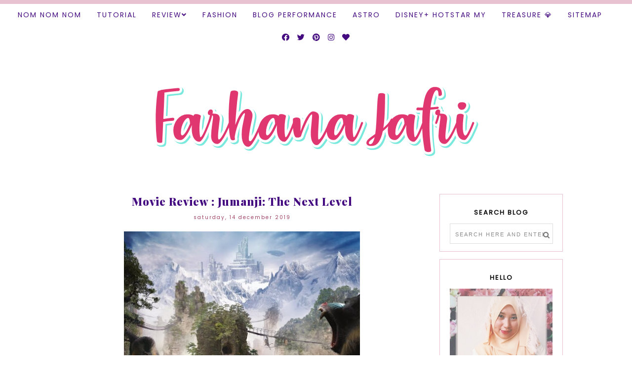

--- FILE ---
content_type: text/html; charset=UTF-8
request_url: https://www.farhanajafri.com/b/stats?style=BLACK_TRANSPARENT&timeRange=ALL_TIME&token=APq4FmDoKMzypofZkTongzCgeGMQS1oPQsERoQfaneIlv1GwIC0ycOWMTlE5xVameoPGve4bR_x9S54Ax_mnLIl6-6BmfORqmg
body_size: 25
content:
{"total":8225978,"sparklineOptions":{"backgroundColor":{"fillOpacity":0.1,"fill":"#000000"},"series":[{"areaOpacity":0.3,"color":"#202020"}]},"sparklineData":[[0,52],[1,70],[2,44],[3,91],[4,100],[5,68],[6,66],[7,89],[8,92],[9,53],[10,52],[11,67],[12,59],[13,68],[14,61],[15,47],[16,56],[17,70],[18,77],[19,52],[20,70],[21,47],[22,43],[23,48],[24,59],[25,66],[26,50],[27,41],[28,41],[29,16]],"nextTickMs":38297}

--- FILE ---
content_type: text/html; charset=utf-8
request_url: https://www.google.com/recaptcha/api2/aframe
body_size: 268
content:
<!DOCTYPE HTML><html><head><meta http-equiv="content-type" content="text/html; charset=UTF-8"></head><body><script nonce="NSDWtfztEymqPM8_RPz-WQ">/** Anti-fraud and anti-abuse applications only. See google.com/recaptcha */ try{var clients={'sodar':'https://pagead2.googlesyndication.com/pagead/sodar?'};window.addEventListener("message",function(a){try{if(a.source===window.parent){var b=JSON.parse(a.data);var c=clients[b['id']];if(c){var d=document.createElement('img');d.src=c+b['params']+'&rc='+(localStorage.getItem("rc::a")?sessionStorage.getItem("rc::b"):"");window.document.body.appendChild(d);sessionStorage.setItem("rc::e",parseInt(sessionStorage.getItem("rc::e")||0)+1);localStorage.setItem("rc::h",'1769072106289');}}}catch(b){}});window.parent.postMessage("_grecaptcha_ready", "*");}catch(b){}</script></body></html>

--- FILE ---
content_type: text/javascript; charset=UTF-8
request_url: https://www.farhanajafri.com/feeds/posts/default/-/review?alt=json-in-script&callback=related_results_labels_thumbs&max-results=5
body_size: 18349
content:
// API callback
related_results_labels_thumbs({"version":"1.0","encoding":"UTF-8","feed":{"xmlns":"http://www.w3.org/2005/Atom","xmlns$openSearch":"http://a9.com/-/spec/opensearchrss/1.0/","xmlns$blogger":"http://schemas.google.com/blogger/2008","xmlns$georss":"http://www.georss.org/georss","xmlns$gd":"http://schemas.google.com/g/2005","xmlns$thr":"http://purl.org/syndication/thread/1.0","id":{"$t":"tag:blogger.com,1999:blog-1901873212705826461"},"updated":{"$t":"2026-01-22T16:24:20.434+08:00"},"category":[{"term":"review"},{"term":"movie review"},{"term":"movie"},{"term":"Astro"},{"term":"Nom Nom Nom"},{"term":"Bollywood"},{"term":"movie Bollywood"},{"term":"pot pet"},{"term":"Malay"},{"term":"Korea"},{"term":"drama review"},{"term":"TV Show"},{"term":"Media Prima"},{"term":"movie Indonesia"},{"term":"Treasure"},{"term":"Hollywood"},{"term":"Drama"},{"term":"Lirik Lagu"},{"term":"drama Korea"},{"term":"Jejak Pana"},{"term":"movie Malaysia"},{"term":"Advertorial"},{"term":"Product"},{"term":"Info"},{"term":"Blog Performance"},{"term":"movie Hollywood"},{"term":"Primeworks Studios"},{"term":"contest"},{"term":"office"},{"term":"movie Korea"},{"term":"Music"},{"term":"TV3"},{"term":"Event"},{"term":"Tonton"},{"term":"Fashion"},{"term":"iKON"},{"term":"drama Malaysia"},{"term":"Indonesia"},{"term":"Jubilee Moment"},{"term":"#Challenge"},{"term":"Gosip"},{"term":"book"},{"term":"KLCC"},{"term":"#TheBookOfMe #Challenge"},{"term":"Disney Hotstar"},{"term":"Kesihatan"},{"term":"Resipi"},{"term":"Shopee"},{"term":"Thailand"},{"term":"drama Bollywood"},{"term":"Tutorial"},{"term":"Nature"},{"term":"TV Show Review"},{"term":"Telemovie Melayu"},{"term":"Telemovie Review"},{"term":"WebTVAsia"},{"term":"Alamanda Shopping Centre"},{"term":"India"},{"term":"TV Show Korea"},{"term":"Alternate Records \u0026 Talents"},{"term":"movie China"},{"term":"Skincare Product"},{"term":"#WordlessWednesday"},{"term":"book review"},{"term":"Mesra Mall"},{"term":"ERA"},{"term":"Hadiah"},{"term":"movie India"},{"term":"drama hollywood"},{"term":"ZAYAN"},{"term":"movie Thailand"},{"term":"Japan"},{"term":"drama China"},{"term":"drama Thailand"},{"term":"#TheSaga"},{"term":"GEGAR"},{"term":"SINAR"},{"term":"drama Jepun"},{"term":"movie Jepun"},{"term":"Cadbury Dairy Milk"},{"term":"SYOK"},{"term":"movie Singapura"},{"term":"KRU Music"},{"term":"Quote"},{"term":"Tips"},{"term":"Amazon Prime Video"},{"term":"CoSec"},{"term":"DIY"},{"term":"Drama Indonesia"},{"term":"Fitness"},{"term":"French"},{"term":"Interview"},{"term":"KRU Studios"},{"term":"Short Film"},{"term":"TV Show Bollywood"},{"term":"Telemovie"},{"term":"Traveloka"},{"term":"Turki"},{"term":"Viu"},{"term":"drama Singapura"},{"term":"8TV"},{"term":"ACE Talents"},{"term":"Anime"},{"term":"AskFM"},{"term":"Documentary Review"},{"term":"Infinitus Productions"},{"term":"Inky"},{"term":"KIG LIVE"},{"term":"Kediaman"},{"term":"Nuffnang"},{"term":"Pesuruhjaya Sumpah"},{"term":"Reality Show"},{"term":"Sejarah"},{"term":"TV9"},{"term":"Twitter"},{"term":"UiTM Segamat"},{"term":"Vietnam"},{"term":"WONDA"},{"term":"drama British"},{"term":"iQiyi"},{"term":"movie Filipina"},{"term":"movie French"},{"term":"movie Italy"},{"term":"movie Sweeden"},{"term":"movie Taiwan"},{"term":"movie Turki"},{"term":"sooka"}],"title":{"type":"text","$t":"Farhana Jafri"},"subtitle":{"type":"html","$t":""},"link":[{"rel":"http://schemas.google.com/g/2005#feed","type":"application/atom+xml","href":"https:\/\/www.farhanajafri.com\/feeds\/posts\/default"},{"rel":"self","type":"application/atom+xml","href":"https:\/\/www.blogger.com\/feeds\/1901873212705826461\/posts\/default\/-\/review?alt=json-in-script\u0026max-results=5"},{"rel":"alternate","type":"text/html","href":"https:\/\/www.farhanajafri.com\/search\/label\/review"},{"rel":"hub","href":"http://pubsubhubbub.appspot.com/"},{"rel":"next","type":"application/atom+xml","href":"https:\/\/www.blogger.com\/feeds\/1901873212705826461\/posts\/default\/-\/review\/-\/review?alt=json-in-script\u0026start-index=6\u0026max-results=5"}],"author":[{"name":{"$t":"Farhana Jafri"},"uri":{"$t":"http:\/\/www.blogger.com\/profile\/11659391177951669745"},"email":{"$t":"noreply@blogger.com"},"gd$image":{"rel":"http://schemas.google.com/g/2005#thumbnail","width":"32","height":"32","src":"\/\/blogger.googleusercontent.com\/img\/b\/R29vZ2xl\/AVvXsEh9IDpXkHMgwrebM6lzh63jwjTGwzo883yNO0BZJLdGNVleNMw4P9Vg2A1ab-GDiji0ZIH_0xq2g-TKmAF0YrfA7CvexWhU0S4cU8jfIQQbeVWOd1UwFtjuWTIdjPIJpg\/s220\/2017-11-03+07.25.11+1.jpg"}}],"generator":{"version":"7.00","uri":"http://www.blogger.com","$t":"Blogger"},"openSearch$totalResults":{"$t":"873"},"openSearch$startIndex":{"$t":"1"},"openSearch$itemsPerPage":{"$t":"5"},"entry":[{"id":{"$t":"tag:blogger.com,1999:blog-1901873212705826461.post-5797490258338347180"},"published":{"$t":"2022-11-09T23:00:00.003+08:00"},"updated":{"$t":"2022-11-28T14:33:59.237+08:00"},"category":[{"scheme":"http://www.blogger.com/atom/ns#","term":"Korea"},{"scheme":"http://www.blogger.com/atom/ns#","term":"review"},{"scheme":"http://www.blogger.com/atom/ns#","term":"TV Show"}],"title":{"type":"text","$t":" TV Show Review | The Sixth Sense Season 3 Episode 14"},"content":{"type":"html","$t":"\u003Cp style=\"text-align: center;\"\u003E\u003Ca href=\"https:\/\/blogger.googleusercontent.com\/img\/b\/R29vZ2xl\/AVvXsEgMNT9Nd_2oNoZfPCWy7bbSMRFOmDXR1K3yhKHrT__UxWwX55ROfcPTuLfZI2xXucTMXcyraUk3lYEZY27A3_KG109wVfZmMsQCscowqiIiUKwsvGgDGOwHBX8CtqW7A6OhoTS35ywUH2HMlC-Eip9m-eOnQS03oOr2bRMm1dt4BpehFxsA2BwAMAcDxQ\/s1285\/The%20Sixth%20Sense%20Season%203.jpg\" style=\"margin-left: 1em; margin-right: 1em;\"\u003E\u003Cimg border=\"0\" data-original-height=\"1285\" data-original-width=\"900\" height=\"640\" src=\"https:\/\/blogger.googleusercontent.com\/img\/b\/R29vZ2xl\/AVvXsEgMNT9Nd_2oNoZfPCWy7bbSMRFOmDXR1K3yhKHrT__UxWwX55ROfcPTuLfZI2xXucTMXcyraUk3lYEZY27A3_KG109wVfZmMsQCscowqiIiUKwsvGgDGOwHBX8CtqW7A6OhoTS35ywUH2HMlC-Eip9m-eOnQS03oOr2bRMm1dt4BpehFxsA2BwAMAcDxQ\/w448-h640\/The%20Sixth%20Sense%20Season%203.jpg\" width=\"448\" \/\u003E\u003C\/a\u003E\u003C\/p\u003E\u003Cp style=\"text-align: center;\"\u003EProducer : Jung Chul-min\u003C\/p\u003E\u003Cp style=\"text-align: center;\"\u003ECast :\u0026nbsp; Yoo Jae-suk, Oh Na-ra, Jeon So-min, Jessi, Mijoo (Lovelyz), Lee Sang-yeob, Park Jin-joo, Arin (Oh My Girl)\u003C\/p\u003E\u003Cp style=\"text-align: center;\"\u003EProduction Company : tvN\u003C\/p\u003E\u003Cp style=\"text-align: center;\"\u003EDistributor : tvN, Viu\u003C\/p\u003E\u003Cp style=\"text-align: center;\"\u003EGenre : Mystery \/ Comedy\u003C\/p\u003E\u003Cp style=\"text-align: center;\"\u003ERunning Episodes : 14 episodes (90 minutes per episode)\u003C\/p\u003E\u003Cp style=\"text-align: center;\"\u003ERelease Date : 18 March 2022 – 17 Jun 2022\u003C\/p\u003E\u003Cp style=\"text-align: center;\"\u003E\u003Ca href=\"https:\/\/blogger.googleusercontent.com\/img\/b\/R29vZ2xl\/AVvXsEg1ttOwpAjhrrNVz9IumCKISrVYVGW3rTpjhdLd0sLwyUDoWvPUCOMbDA-NeYDLDMTXuwl4Xod_0cvXzLITjNCe2RzQRx9kvqSX7FPxJdJfirYv7Nm84F7wekPREl8doK9JJunFEdPHWeCMk-O2ylPohG6U6dlJIs_YO6d8QR0JVlpg_jzJLSNp7pEUhQ\/s1920\/EP.14.v0.1657685276.1080p.mp4_000052819.png\" style=\"margin-left: 1em; margin-right: 1em;\"\u003E\u003Cimg border=\"0\" data-original-height=\"1080\" data-original-width=\"1920\" height=\"360\" src=\"https:\/\/blogger.googleusercontent.com\/img\/b\/R29vZ2xl\/AVvXsEg1ttOwpAjhrrNVz9IumCKISrVYVGW3rTpjhdLd0sLwyUDoWvPUCOMbDA-NeYDLDMTXuwl4Xod_0cvXzLITjNCe2RzQRx9kvqSX7FPxJdJfirYv7Nm84F7wekPREl8doK9JJunFEdPHWeCMk-O2ylPohG6U6dlJIs_YO6d8QR0JVlpg_jzJLSNp7pEUhQ\/w640-h360\/EP.14.v0.1657685276.1080p.mp4_000052819.png\" width=\"640\" \/\u003E\u003C\/a\u003E\u003C\/p\u003E\u003Cp style=\"text-align: justify;\"\u003EHappy Mijoo bila peminat dia hantar coffee truck dekat set The sixth Sense untuk meraikan episod terakhir musim ketiga. Geram tengok coffe truck tu sebab cantik sangat deco guna bunga ros mekar berwarna pink. Peminat The Sixth Sense dari Filipina pun hantar coffee truck untuk semua panel. Jae-seok bising bila Sang-yeob dah habiskan semua hotdog dekat truck tu.\u0026nbsp;\u003C\/p\u003E\u003Cp style=\"text-align: justify;\"\u003E\u0026nbsp;Comel tetamu jemputan untuk episod akhir ni bila Jin Joo dengan Arin (Oh My Girl) datang ke set. Baru je tengok Arin dalam drama \u003Ca href=\"https:\/\/www.farhanajafri.com\/2022\/08\/drama-review-alchemy-of-souls-part-i.html\" target=\"_blank\"\u003EAlchemy of Soul Part 1 (2022)\u003C\/a\u003E. Sementara Arin happy dapat jumpa dengan Na Ra sebab diorang berdua berlakon dalam drama yang sama, Jae-seok syok membahan Mijoo yang beria make-up sebab dia ingat tetamu jemputan lelaki yang datang.\u0026nbsp;\u003C\/p\u003E\u003Cp style=\"text-align: center;\"\u003E\u003Ca href=\"https:\/\/blogger.googleusercontent.com\/img\/b\/R29vZ2xl\/AVvXsEgjwLnZnMLfoXsQTABGU1Cf_omzrJaZlBc47JRG2Sd3McBoMcX6cMErVVdM0WBeszrND3xEMF91RicGGEK2NN5OISRSG8NLBS7rG53-LwtiPxxqzEB2VI4UeVxzvI5Cqjwvj5XVtn7fKHv5rZmLM_ujnwJNtpzQ4sOorE5OT_-b7dVUnAx4yXnfK72jew\/s1920\/EP.14.v0.1657685276.1080p.mp4_000465264.png\" style=\"margin-left: 1em; margin-right: 1em;\"\u003E\u003Cimg border=\"0\" data-original-height=\"1080\" data-original-width=\"1920\" height=\"360\" src=\"https:\/\/blogger.googleusercontent.com\/img\/b\/R29vZ2xl\/AVvXsEgjwLnZnMLfoXsQTABGU1Cf_omzrJaZlBc47JRG2Sd3McBoMcX6cMErVVdM0WBeszrND3xEMF91RicGGEK2NN5OISRSG8NLBS7rG53-LwtiPxxqzEB2VI4UeVxzvI5Cqjwvj5XVtn7fKHv5rZmLM_ujnwJNtpzQ4sOorE5OT_-b7dVUnAx4yXnfK72jew\/w640-h360\/EP.14.v0.1657685276.1080p.mp4_000465264.png\" width=\"640\" \/\u003E\u003C\/a\u003E\u003C\/p\u003E\u003Cp style=\"text-align: justify;\"\u003EGarang betul Na Ra bila Arin menari main-main untuk lagu Ah Choo! Terus teringat dalam The Sixth Sense Musim 2 bila ada pelakon junior yang takut dengan Na Ra sebab dia memang garang. Tak nampak langsung karakter garang tu dekat The Sixth Sense sebab dia sama masuk air dengan Somin dan Mijoo.\u0026nbsp;\u003C\/p\u003E\u003Cp style=\"text-align: justify;\"\u003EMenggunakan topik ‘Let's get oil in the era of high oil prices, through taste’, team production bawa tiga restoran yang menggunakan minyak. Restoran pertama ialah restoran yang masak daging selama 12 jam. Daging tersebut akan diperap dengan minyak itik dan divakuum kemudian dimasak dalam masa 12 jam pada suhu 82 darjah celcius. Bau wangi dari minyak itik akan diserap ke dalam daging serta melembutkan daging.\u0026nbsp;\u003C\/p\u003E\u003Cp style=\"text-align: center;\"\u003E\u003Ca href=\"https:\/\/blogger.googleusercontent.com\/img\/b\/R29vZ2xl\/AVvXsEjLCKwzLBF5TBFeK3XYlWs5qWXdzqw1aexFfzunf_LW23PJa8rbo0IxBpIkdpqPG-r-oyle9nisTRIpZ2nagd4P4rYumKg3CvdMDbcFXX0MZbgr1tFP-Mgr0_SW-kzbvTTFfB-LEVvvfIboRiKgKm7MBnzAx5WmWbO-6Fo0BmVOGXo2yoN0JM7GK3Hmfg\/s1920\/EP.14.v0.1657685276.1080p.mp4_001148380.png\" style=\"margin-left: 1em; margin-right: 1em;\"\u003E\u003Cimg border=\"0\" data-original-height=\"1080\" data-original-width=\"1920\" height=\"360\" src=\"https:\/\/blogger.googleusercontent.com\/img\/b\/R29vZ2xl\/AVvXsEjLCKwzLBF5TBFeK3XYlWs5qWXdzqw1aexFfzunf_LW23PJa8rbo0IxBpIkdpqPG-r-oyle9nisTRIpZ2nagd4P4rYumKg3CvdMDbcFXX0MZbgr1tFP-Mgr0_SW-kzbvTTFfB-LEVvvfIboRiKgKm7MBnzAx5WmWbO-6Fo0BmVOGXo2yoN0JM7GK3Hmfg\/w640-h360\/EP.14.v0.1657685276.1080p.mp4_001148380.png\" width=\"640\" \/\u003E\u003C\/a\u003E\u003C\/p\u003E\u003Cp style=\"text-align: justify;\"\u003ESang-yeob dengan Jae-seok puji daging tu sedap sebab lembut. Na Ra kata daging tu mencair dalam mulut. No wonder lah restoran tu boleh cecah 30,000 dollars sebulan. Perfect kalau nak makan malam yang ringan lepastu minum wain merah.\u0026nbsp;\u003C\/p\u003E\u003Cp style=\"text-align: justify;\"\u003EJessi sakit hati bila Sang-yeob tanya siapa yang dia patut bawa kalau restoran ni wujud padahal Jessi ada dekat sebelah dia je. Jessi kata Sang-yeob selalu main tarik tali even dekat luar set pun. Sang-yeob defend dia cuma cakap je sebab nak respond untuk soalan Jae-seok. Tak sangka pulak Jessi terasa hati.\u0026nbsp;\u003C\/p\u003E\u003Cp style=\"text-align: center;\"\u003E\u003Ca href=\"https:\/\/blogger.googleusercontent.com\/img\/b\/R29vZ2xl\/AVvXsEjGEl7eRU8FbYaLL8WJ0aEM__zx-G9OAK9wRKlxGVlgOu4f6noTfxKOIUlxnW3ZhUdPd9YR4_7vShnaYwuCFRzXaGdHNXODFbLemVqFUqrhzKi5DDV-9lBQ0R9sfqnJRudy6SZEidzIJjf2PGeOVFsXvqeynktXH5ku-bNJziB6YZzctLAU7MQBIV1a7w\/s1920\/EP.14.v0.1657685276.1080p.mp4_002196027.png\" style=\"margin-left: 1em; margin-right: 1em;\"\u003E\u003Cimg border=\"0\" data-original-height=\"1080\" data-original-width=\"1920\" height=\"360\" src=\"https:\/\/blogger.googleusercontent.com\/img\/b\/R29vZ2xl\/AVvXsEjGEl7eRU8FbYaLL8WJ0aEM__zx-G9OAK9wRKlxGVlgOu4f6noTfxKOIUlxnW3ZhUdPd9YR4_7vShnaYwuCFRzXaGdHNXODFbLemVqFUqrhzKi5DDV-9lBQ0R9sfqnJRudy6SZEidzIJjf2PGeOVFsXvqeynktXH5ku-bNJziB6YZzctLAU7MQBIV1a7w\/w640-h360\/EP.14.v0.1657685276.1080p.mp4_002196027.png\" width=\"640\" \/\u003E\u003C\/a\u003E\u003C\/p\u003E\u003Cp style=\"text-align: justify;\"\u003E‘Why do Jae-seok oppa always want to join? There are rumors going around. Everyone knows I have an older brother committee. No one even comes near me!’ – Mijoo\u003C\/p\u003E\u003Cp style=\"text-align: justify;\"\u003ERestoran kedua ialah restoran Jepun yang menghidakan menu skewers tempura atau dinamakan Omakase. Na Ra kata apa jenis makanan kalau celup tepung bergoreng semuanya akan jadi sedap. Selipar celup tepung pun boleh jadi sedap.\u0026nbsp;\u003C\/p\u003E\u003Cp style=\"text-align: justify;\"\u003E‘Kushiage is different to commonly known tempura. After being coated in batter, it’s also coated in breadcrumbs before being skewered. That is the process for this food.’ – Chef\u003C\/p\u003E\u003Cp style=\"text-align: center;\"\u003E\u003Ca href=\"https:\/\/blogger.googleusercontent.com\/img\/b\/R29vZ2xl\/AVvXsEgJsr-AXYoceIoH4LVbxz6bTFlbpLAgRxlk6yx9Li1BxLyoBkZOSu_ddI0s3NP73pwX-ERw9TGrsIFHUZq8mpRZ543YCYiB7aJEyVM1ACmBVdEMAI4M2D_ECv1JgfNSlITG5Ep45hFw7E4MjufZ1OQw7nyCWpAdsTz12BoU8z7GKVnWCPca4zSxWHmoZg\/s1920\/EP.14.v0.1657685276.1080p.mp4_003125722.png\" style=\"margin-left: 1em; margin-right: 1em;\"\u003E\u003Cimg border=\"0\" data-original-height=\"1080\" data-original-width=\"1920\" height=\"360\" src=\"https:\/\/blogger.googleusercontent.com\/img\/b\/R29vZ2xl\/AVvXsEgJsr-AXYoceIoH4LVbxz6bTFlbpLAgRxlk6yx9Li1BxLyoBkZOSu_ddI0s3NP73pwX-ERw9TGrsIFHUZq8mpRZ543YCYiB7aJEyVM1ACmBVdEMAI4M2D_ECv1JgfNSlITG5Ep45hFw7E4MjufZ1OQw7nyCWpAdsTz12BoU8z7GKVnWCPca4zSxWHmoZg\/w640-h360\/EP.14.v0.1657685276.1080p.mp4_003125722.png\" width=\"640\" \/\u003E\u003C\/a\u003E\u003C\/p\u003E\u003Cp style=\"text-align: justify;\"\u003EDi Kushiage, ada 7 jenis menu makan tengahari dihidangkan dan 14 jenis skewers untuk menu makan malam. Makanan yang dihidangkan pun agak mahal hingga mencecah 100 dollars. Walaupun makanan ni bergoreng tapi tak akan rasa berminyak bila makan. Awal tu terkejut juga bila chef kata dia seorang sahaja yang akan sediakan makanan dekat restoran tu. Bila tengok portion menu yang dihidangkan tak hairan lah dia masak seorang sahaja.\u003C\/p\u003E\u003Cp style=\"text-align: justify;\"\u003ERestoran ketiga ialah restoran yang menggunakan minyak bijan dalam masakan. Ada minyak bijan premium yang dijual berharga 100 dollars. Restoran yang dinamakan Atgan diusahakan oleh anak-beranak yang mempunyai ilmu dalam kejuruteraan. Tengok menu yang dijual rasa terliur sebab presentation cantik betul.\u0026nbsp;\u003C\/p\u003E\u003Cp style=\"text-align: center;\"\u003E\u003Ca href=\"https:\/\/blogger.googleusercontent.com\/img\/b\/R29vZ2xl\/AVvXsEgtJ7kWbnfkRjQdG7gxU3lotlr1EdthgI0xTWDDFehw5IJ00gymQtb_8MIqhTmW7f9iMNZXLdPOsJOMqSpfCK52xjipcjp6bLotOF2qi8zcg5lLjVkKfW6PfXVfzFUHF3f5RKri9T7tRT3sFuaMvczDNNVzcazsxxiNZ42JHihexQYEzGuZMmXYkwwvRQ\/s1920\/EP.14.v0.1657685276.1080p.mp4_003943639.png\" style=\"margin-left: 1em; margin-right: 1em;\"\u003E\u003Cimg border=\"0\" data-original-height=\"1080\" data-original-width=\"1920\" height=\"360\" src=\"https:\/\/blogger.googleusercontent.com\/img\/b\/R29vZ2xl\/AVvXsEgtJ7kWbnfkRjQdG7gxU3lotlr1EdthgI0xTWDDFehw5IJ00gymQtb_8MIqhTmW7f9iMNZXLdPOsJOMqSpfCK52xjipcjp6bLotOF2qi8zcg5lLjVkKfW6PfXVfzFUHF3f5RKri9T7tRT3sFuaMvczDNNVzcazsxxiNZ42JHihexQYEzGuZMmXYkwwvRQ\/w640-h360\/EP.14.v0.1657685276.1080p.mp4_003943639.png\" width=\"640\" \/\u003E\u003C\/a\u003E\u003C\/p\u003E\u003Cp style=\"text-align: center;\"\u003E\u003Ca href=\"https:\/\/blogger.googleusercontent.com\/img\/b\/R29vZ2xl\/AVvXsEh6i9mlmO56hvlWKXw3dTPNMZn2E4wL71-HYQSoq8hbvzUXkU4XSZoaHP1UTqDpuKQiX8nDqAs21l6T_Y5DkbhtBcpZV-oCL2QtZB2-SiXeP0V-5Mp-zgKZR1_YGH2c26aH12MbNlaLIZh0xUhXQIIHTGN9TFGYF-gFMt6REUKt1V1hZF2tmuVh9ZyuXw\/s1920\/EP.14.v0.1657685276.1080p.mp4_003951013.png\" style=\"margin-left: 1em; margin-right: 1em;\"\u003E\u003Cimg border=\"0\" data-original-height=\"1080\" data-original-width=\"1920\" height=\"360\" src=\"https:\/\/blogger.googleusercontent.com\/img\/b\/R29vZ2xl\/AVvXsEh6i9mlmO56hvlWKXw3dTPNMZn2E4wL71-HYQSoq8hbvzUXkU4XSZoaHP1UTqDpuKQiX8nDqAs21l6T_Y5DkbhtBcpZV-oCL2QtZB2-SiXeP0V-5Mp-zgKZR1_YGH2c26aH12MbNlaLIZh0xUhXQIIHTGN9TFGYF-gFMt6REUKt1V1hZF2tmuVh9ZyuXw\/w640-h360\/EP.14.v0.1657685276.1080p.mp4_003951013.png\" width=\"640\" \/\u003E\u003C\/a\u003E\u003C\/p\u003E\u003Cp style=\"text-align: justify;\"\u003EKembang tekak tengok panel makan nasi dengan minyak bijan sahaja tapi Mijoo kata sedap sampai rasa minyak bijan sesudu. Tapi Sang-yeob tak pasti sama ada rasa tu sedap sebab rasa kicap ataupun rasa minyak bijan tu sendiri. Mijoo kata kalau restoran ni dekat dengan rumah memang dia datang untuk makan sebab sesuai dijadikan menu diet.\u0026nbsp;\u003C\/p\u003E\u003Cp style=\"text-align: center;\"\u003E\u003Ca href=\"https:\/\/blogger.googleusercontent.com\/img\/b\/R29vZ2xl\/AVvXsEgy1dv8AFT7oSjBaDjOflp71is61cWRZA0_pwVfvfe9PWQvfNvcolI1MeZwCsG2IwMXhYoC_C3SC-4xZsXQNVy1CIo62At_EkFISnMJuwynaJy22fdyOClfhokvqksjo_FPsu4DKSYr7SiJHQkcUBadNNAEa4GWlc423aaQEDbjfWMEySc0TiR69ryJ-w\/s1920\/EP.14.v0.1657685276.1080p.mp4_005958218.png\" style=\"margin-left: 1em; margin-right: 1em;\"\u003E\u003Cimg border=\"0\" data-original-height=\"1080\" data-original-width=\"1920\" height=\"360\" src=\"https:\/\/blogger.googleusercontent.com\/img\/b\/R29vZ2xl\/AVvXsEgy1dv8AFT7oSjBaDjOflp71is61cWRZA0_pwVfvfe9PWQvfNvcolI1MeZwCsG2IwMXhYoC_C3SC-4xZsXQNVy1CIo62At_EkFISnMJuwynaJy22fdyOClfhokvqksjo_FPsu4DKSYr7SiJHQkcUBadNNAEa4GWlc423aaQEDbjfWMEySc0TiR69ryJ-w\/w640-h360\/EP.14.v0.1657685276.1080p.mp4_005958218.png\" width=\"640\" \/\u003E\u003C\/a\u003E\u003C\/p\u003E\u003Cp style=\"text-align: justify;\"\u003EUntuk episod terakhir ni team production akan buat segmen khas untuk tentukan siapa yang berjaya menang hadiah lumayan yang diberikan oleh pihak penaja. Walaupun Jessi dapat banyak bola bertuah tapi tak semestinya dia akan dapat bawa balik kerusi urut bernilai 3,500 dollars? Yang pastinya The Sixth Sense Musim 4 akan bersiaran tahun depan!\u0026nbsp;\u003C\/p\u003E\u003Cp style=\"text-align: justify;\"\u003Ep\/s : Cantik betul semua gambar candid yang photographer ambik dekat set The Sixth Sense Musim 3. Thank you for your effort and hardwork in making this variety show fun and entertaining!!\u003C\/p\u003E\u003Cp style=\"text-align: justify;\"\u003E1. Team Production +1, 2. Visual +1, 3. Audio +1, 4. Storyline +1, 5. Casting +1, 6. Genre +1, 7. Themes +1, 8. Editing +1, 9. Social Message +1, 10. Personal Thought +1 = 10\/10\u003C\/p\u003E"},"link":[{"rel":"replies","type":"application/atom+xml","href":"https:\/\/www.farhanajafri.com\/feeds\/5797490258338347180\/comments\/default","title":"Post Comments"},{"rel":"replies","type":"text/html","href":"https:\/\/www.farhanajafri.com\/2022\/11\/tv-show-review-sixth-sense-season-3_86.html#comment-form","title":"0 Comments"},{"rel":"edit","type":"application/atom+xml","href":"https:\/\/www.blogger.com\/feeds\/1901873212705826461\/posts\/default\/5797490258338347180"},{"rel":"self","type":"application/atom+xml","href":"https:\/\/www.blogger.com\/feeds\/1901873212705826461\/posts\/default\/5797490258338347180"},{"rel":"alternate","type":"text/html","href":"https:\/\/www.farhanajafri.com\/2022\/11\/tv-show-review-sixth-sense-season-3_86.html","title":" TV Show Review | The Sixth Sense Season 3 Episode 14"}],"author":[{"name":{"$t":"Farhana Jafri"},"uri":{"$t":"http:\/\/www.blogger.com\/profile\/11659391177951669745"},"email":{"$t":"noreply@blogger.com"},"gd$image":{"rel":"http://schemas.google.com/g/2005#thumbnail","width":"32","height":"32","src":"\/\/blogger.googleusercontent.com\/img\/b\/R29vZ2xl\/AVvXsEh9IDpXkHMgwrebM6lzh63jwjTGwzo883yNO0BZJLdGNVleNMw4P9Vg2A1ab-GDiji0ZIH_0xq2g-TKmAF0YrfA7CvexWhU0S4cU8jfIQQbeVWOd1UwFtjuWTIdjPIJpg\/s220\/2017-11-03+07.25.11+1.jpg"}}],"media$thumbnail":{"xmlns$media":"http://search.yahoo.com/mrss/","url":"https:\/\/blogger.googleusercontent.com\/img\/b\/R29vZ2xl\/AVvXsEgMNT9Nd_2oNoZfPCWy7bbSMRFOmDXR1K3yhKHrT__UxWwX55ROfcPTuLfZI2xXucTMXcyraUk3lYEZY27A3_KG109wVfZmMsQCscowqiIiUKwsvGgDGOwHBX8CtqW7A6OhoTS35ywUH2HMlC-Eip9m-eOnQS03oOr2bRMm1dt4BpehFxsA2BwAMAcDxQ\/s72-w448-h640-c\/The%20Sixth%20Sense%20Season%203.jpg","height":"72","width":"72"},"thr$total":{"$t":"0"}},{"id":{"$t":"tag:blogger.com,1999:blog-1901873212705826461.post-6433569247554154727"},"published":{"$t":"2022-11-09T20:00:00.002+08:00"},"updated":{"$t":"2022-11-28T10:07:52.776+08:00"},"category":[{"scheme":"http://www.blogger.com/atom/ns#","term":"Korea"},{"scheme":"http://www.blogger.com/atom/ns#","term":"review"},{"scheme":"http://www.blogger.com/atom/ns#","term":"TV Show"}],"title":{"type":"text","$t":" TV Show Review | The Sixth Sense Season 3 Episode 12"},"content":{"type":"html","$t":"\u003Cdiv class=\"separator\" style=\"clear: both; text-align: center;\"\u003E\u003Ca href=\"https:\/\/blogger.googleusercontent.com\/img\/b\/R29vZ2xl\/AVvXsEhKF7xbb82clM1So24hLkrfk6Z3u0IAaan6NLtDK6XOcWHMxk7Kd4zV9UhD9bHH7StS_XuXpDLkNmD2kaCxLKRvEY2KFbxcmqXBLjUEemdY2ZdgM0gmj6A62tTOS2nooVxO1fKuEh6Y_gjFIT6X3XXDi-ty2UZ3TUgAdae9Sz4P-6J8FUq7nv4n95vQRQ\/s1285\/The%20Sixth%20Sense%20Season%203.jpg\" imageanchor=\"1\" style=\"margin-left: 1em; margin-right: 1em;\"\u003E\u003Cimg border=\"0\" data-original-height=\"1285\" data-original-width=\"900\" height=\"640\" src=\"https:\/\/blogger.googleusercontent.com\/img\/b\/R29vZ2xl\/AVvXsEhKF7xbb82clM1So24hLkrfk6Z3u0IAaan6NLtDK6XOcWHMxk7Kd4zV9UhD9bHH7StS_XuXpDLkNmD2kaCxLKRvEY2KFbxcmqXBLjUEemdY2ZdgM0gmj6A62tTOS2nooVxO1fKuEh6Y_gjFIT6X3XXDi-ty2UZ3TUgAdae9Sz4P-6J8FUq7nv4n95vQRQ\/w448-h640\/The%20Sixth%20Sense%20Season%203.jpg\" width=\"448\" \/\u003E\u003C\/a\u003E\u003C\/div\u003E\u003Cp style=\"text-align: center;\"\u003EProducer : Jung Chul-min\u003C\/p\u003E\u003Cp style=\"text-align: center;\"\u003ECast :\u0026nbsp; Yoo Jae-suk, Oh Na-ra, Jeon So-min, Jessi, Mijoo (Lovelyz), Lee Sang-yeob, Kim Ji-seok\u003C\/p\u003E\u003Cp style=\"text-align: center;\"\u003EProduction Company : tvN\u003C\/p\u003E\u003Cp style=\"text-align: center;\"\u003EDistributor : tvN, Viu\u003C\/p\u003E\u003Cp style=\"text-align: center;\"\u003EGenre : Mystery \/ Comedy\u003C\/p\u003E\u003Cp style=\"text-align: center;\"\u003ERunning Episodes : 14 episodes (90 minutes per episode)\u003C\/p\u003E\u003Cp style=\"text-align: center;\"\u003ERelease Date : 18 March 2022 – 17 Jun 2022\u003C\/p\u003E\u003Cp style=\"text-align: justify;\"\u003EMeriah set The Sixth Sense sebab kawan baik Somin dengan Sang-yeob datang sebagai tetamu jemputan. Sang-yeob marah kenapa kawan dia datang sebab tak nak kena marah dengan semua panel. Mulut masing-masing dah la pedas kemain. Ji-seok kata dia dah lama nak datang, dia tunggu sampai 3 tahun baru team production panggil dia. Rupanya agency dia yang selalu reject offer sebab Ji-seok sibuk. Dia berjaya datang pun sebab nak promote drama baru, Kiss Sixth Sense.\u0026nbsp;\u003C\/p\u003E\u003Cdiv class=\"separator\" style=\"clear: both; text-align: center;\"\u003E\u003Ca href=\"https:\/\/blogger.googleusercontent.com\/img\/b\/R29vZ2xl\/AVvXsEj4OSOm7OOs4GuZHahKxk3P1KPO7v-iVmcYkAp_kdhhXjhW5iY4JysZ--Ksog_JvhFNnnlxcrAgn39snKnLGMZj_DZtuz0eY9IYFMDzlEMf8s84byP4vtSt71d6y6qFgPdzGerXKjDv4qOfBDw5mxpEPag7DsOIpjQW8_SH3loDhEI-5SwVwg98Cg0Vgw\/s1280\/EP.12.v2.720p.mp4_000266833.png\" imageanchor=\"1\" style=\"margin-left: 1em; margin-right: 1em;\"\u003E\u003Cimg border=\"0\" data-original-height=\"720\" data-original-width=\"1280\" height=\"360\" src=\"https:\/\/blogger.googleusercontent.com\/img\/b\/R29vZ2xl\/AVvXsEj4OSOm7OOs4GuZHahKxk3P1KPO7v-iVmcYkAp_kdhhXjhW5iY4JysZ--Ksog_JvhFNnnlxcrAgn39snKnLGMZj_DZtuz0eY9IYFMDzlEMf8s84byP4vtSt71d6y6qFgPdzGerXKjDv4qOfBDw5mxpEPag7DsOIpjQW8_SH3loDhEI-5SwVwg98Cg0Vgw\/w640-h360\/EP.12.v2.720p.mp4_000266833.png\" width=\"640\" \/\u003E\u003C\/a\u003E\u003C\/div\u003E\u003Cp style=\"text-align: justify;\"\u003ETopik untuk episod 12 keluar dari kebiasaan iaitu ‘People living their second lives’ macam tempat pertama ialah pengetua sekolah yang menjadi dance instructor setelah berpencen. Pengetua sekolah tu pilih untuk buka studio tarian tradisional sebab dia nak hidup tenang dan gembira di usia tua.\u0026nbsp;\u003C\/p\u003E\u003Cp style=\"text-align: justify;\"\u003E‘First characteristic of folk dancing is that anyone can do it, regardless of their gender and age. The movements are easy and simple, so you can learn it quickly. And it serves as a form of exercise.’ – Principal\u003C\/p\u003E\u003Cdiv class=\"separator\" style=\"clear: both; text-align: center;\"\u003E\u003Ca href=\"https:\/\/blogger.googleusercontent.com\/img\/b\/R29vZ2xl\/AVvXsEg-b_E--CaV1w_gDdsHT3KD-pHVBzLhQ0qriV15sy8_oZbWo6rfegNfO88mMflg6q7mvhrtU9cI2Ue0rwjpIXq9vy2hFHde9TayAinm0fTpq7B9KXaPJ1QfayTuLzmhU1MSbePVYhq5_ln9TDTrolE0aycfhlJcT7AfW2N0NAGIEhTfQJpA3wz03ajgPw\/s1280\/EP.12.v2.720p.mp4_001821653.png\" imageanchor=\"1\" style=\"margin-left: 1em; margin-right: 1em;\"\u003E\u003Cimg border=\"0\" data-original-height=\"720\" data-original-width=\"1280\" height=\"360\" src=\"https:\/\/blogger.googleusercontent.com\/img\/b\/R29vZ2xl\/AVvXsEg-b_E--CaV1w_gDdsHT3KD-pHVBzLhQ0qriV15sy8_oZbWo6rfegNfO88mMflg6q7mvhrtU9cI2Ue0rwjpIXq9vy2hFHde9TayAinm0fTpq7B9KXaPJ1QfayTuLzmhU1MSbePVYhq5_ln9TDTrolE0aycfhlJcT7AfW2N0NAGIEhTfQJpA3wz03ajgPw\/w640-h360\/EP.12.v2.720p.mp4_001821653.png\" width=\"640\" \/\u003E\u003C\/a\u003E\u003C\/div\u003E\u003Cp style=\"text-align: justify;\"\u003ESusah untuk sangkal dakwaan dance instructor tu pengetua sekolah sebab dia suka bercerita panjang sampai Sang-yeob dengan Jessi dah nak masuk zon tidur. Setiap kali panel tanya soalan pun dia puji kata bagus soalan tu. Memang sebijik perangai pendidik sekolah rendah. Jessi asyik menjerit marah Sang-yeob sebab dia menari kasar, badan keras macam kayu.\u0026nbsp;\u003C\/p\u003E\u003Cp style=\"text-align: justify;\"\u003ETempat kedua pula restoran jokbal yang diuruskan oleh news anchor muda. Gui Ha mula bekerja di Korean Regional Broadcast secara freelance pada tahun 2014 dan 5 tahun kemudian berhenti untuk buka restoran yang mempunyai pendapatan lebih stabil. Sebulan dia boleh dapat 60,000 dollars hasil jualan dari jokbal.\u0026nbsp;\u003C\/p\u003E\u003Cp style=\"text-align: center;\"\u003E\u003Ca href=\"https:\/\/blogger.googleusercontent.com\/img\/b\/R29vZ2xl\/AVvXsEj0RWofClrM2XZDtgw0TjCz46_tI3rXuuTTRuBxQ_-uUv0Ndq9DuU3bpqzjdIP487aQPnUgPI9KOXVV_4gOM94wxceGmYOjVjE3OqD8cHVJ8Ku_DxU67w5DDovOokH4YEmINSKm7Ci0Fo4bmAxT7q7fVHTgX1KFzkavPFGGuPZym_x7FFwQS3FUHWz_jw\/s1280\/EP.12.v2.720p.mp4_003704634.png\" imageanchor=\"1\" style=\"margin-left: 1em; margin-right: 1em;\"\u003E\u003Cimg border=\"0\" data-original-height=\"720\" data-original-width=\"1280\" height=\"360\" src=\"https:\/\/blogger.googleusercontent.com\/img\/b\/R29vZ2xl\/AVvXsEj0RWofClrM2XZDtgw0TjCz46_tI3rXuuTTRuBxQ_-uUv0Ndq9DuU3bpqzjdIP487aQPnUgPI9KOXVV_4gOM94wxceGmYOjVjE3OqD8cHVJ8Ku_DxU67w5DDovOokH4YEmINSKm7Ci0Fo4bmAxT7q7fVHTgX1KFzkavPFGGuPZym_x7FFwQS3FUHWz_jw\/w640-h360\/EP.12.v2.720p.mp4_003704634.png\" width=\"640\" \/\u003E\u003C\/a\u003E\u003C\/p\u003E\u003Cp style=\"text-align: justify;\"\u003EBila Mijoo tanya Ji-seok restoran jokbal tu betul ataupun fake, Ji-seok kata restoran tu betul-betul wujud sebab masa dia tengok news anchor tu muka dia cantik. Memang style dia. Perangai sama macam Mijoo dalam \u003Ca href=\"https:\/\/www.farhanajafri.com\/2022\/11\/tv-show-review-sixth-sense-season-3_78.html\" target=\"_blank\"\u003EEpisod 11\u003C\/a\u003E bila tengok manager restoran Portugal tu handsome terus lupa nak tanya benda penting.\u0026nbsp;\u003C\/p\u003E\u003Cp style=\"text-align: justify;\"\u003ETempat terakhir ialah rumah dukun yang dahulunya pernah bekerja sebagai PD untuk program nyanyian trot. Ji-seok dengan Sang-yeob terpesona tengok muka dukun tu sebab cantik dan muda. Katanya Yoo dah bekerja sebagai producer di SBS selama 2 tahun tapi selalu buat silap sampai dia sedar yang tu tak ada kaitan dengan usaha ataupun komitmen tapi dia tak ditakdirkan bekerja sebagai PD tapi menjadi dukun untuk bantu orang lain.\u0026nbsp;\u003C\/p\u003E\u003Cp style=\"text-align: center;\"\u003E\u003Ca href=\"https:\/\/blogger.googleusercontent.com\/img\/b\/R29vZ2xl\/AVvXsEiYMzHh9vJdtoWpATQW7sjDHtE_ZLCYcUR83G1RRhduw0ZEQaxfto5cIyq9q797pfXOgiY5D_iQ4P_8dFTwja516IsjMXGp7XWzCTXH5AnfPntBpFD89fe6SCu1Hd70V-7ivVZKCmvDK6yPNQ1xyMggTs-_lZFOrx8miyrzgv15qygCHdB1yHrlls4uUw\/s1280\/EP.12.v2.720p.mp4_004654082.png\" imageanchor=\"1\" style=\"margin-left: 1em; margin-right: 1em;\"\u003E\u003Cimg border=\"0\" data-original-height=\"720\" data-original-width=\"1280\" height=\"360\" src=\"https:\/\/blogger.googleusercontent.com\/img\/b\/R29vZ2xl\/AVvXsEiYMzHh9vJdtoWpATQW7sjDHtE_ZLCYcUR83G1RRhduw0ZEQaxfto5cIyq9q797pfXOgiY5D_iQ4P_8dFTwja516IsjMXGp7XWzCTXH5AnfPntBpFD89fe6SCu1Hd70V-7ivVZKCmvDK6yPNQ1xyMggTs-_lZFOrx8miyrzgv15qygCHdB1yHrlls4uUw\/w640-h360\/EP.12.v2.720p.mp4_004654082.png\" width=\"640\" \/\u003E\u003C\/a\u003E\u003C\/p\u003E\u003Cp style=\"text-align: justify;\"\u003ENenek Yoo adalah dukun kemudiannya kebolehan tersebut diwariskan kepada Yoo sejak kecil lagi. Bila badan dia dirasuk, dia tak tahu sama ada tu dewa, roh ataupun hantu. Yoo boleh nampak moyang individu tersebut bila seseorang datang berjumpa untuk minta bantuan. Yoo sendiri pernah berjumpa dengan moyang perempuan dan moyang lelaki yang menyamar sebagai orang lain.\u0026nbsp;\u003C\/p\u003E\u003Cp style=\"text-align: justify;\"\u003EJae-seok yang terawal minta ditilik oleh Dukun Yoo mengenai masa depan, karier dan personal dia. Dukun Yoo bagitahu karier Jae-seok sebenarnya diwarisi oleh moyang lelaki yang pernah menjadi guru di kampung dan kemungkinan besar anak lelaki Jae-seok juga akan ikut jejak langkah yang sama sebab keturunan mereka memang jenis ramah dan pandai bercakap. Cuma Jae-seok kena paksa anak lelaki dia belajar rajin sikit.\u0026nbsp;\u003C\/p\u003E\u003Cp style=\"text-align: center;\"\u003E\u003Ca href=\"https:\/\/blogger.googleusercontent.com\/img\/b\/R29vZ2xl\/AVvXsEho9NDm6jlhyK3oEk5dSRWzXS-LANl4esffi7oK3GUashJSioR_Ipavl30q9VBSgyamJIhQ-WELVEPjkZ_y2KUwthIpg8kYYzK4Ab3eLA8-16wvSJ4iW6SdQMXoK_GU01Y8w406ysbYS_oaQxUhKsh-PSFMLbRKxTbCt6Ols87RyUMyn5Z5mMUxzFH5Ow\/s1280\/EP.12.v2.720p.mp4_005050211.png\" imageanchor=\"1\" style=\"margin-left: 1em; margin-right: 1em;\"\u003E\u003Cimg border=\"0\" data-original-height=\"720\" data-original-width=\"1280\" height=\"360\" src=\"https:\/\/blogger.googleusercontent.com\/img\/b\/R29vZ2xl\/AVvXsEho9NDm6jlhyK3oEk5dSRWzXS-LANl4esffi7oK3GUashJSioR_Ipavl30q9VBSgyamJIhQ-WELVEPjkZ_y2KUwthIpg8kYYzK4Ab3eLA8-16wvSJ4iW6SdQMXoK_GU01Y8w406ysbYS_oaQxUhKsh-PSFMLbRKxTbCt6Ols87RyUMyn5Z5mMUxzFH5Ow\/w640-h360\/EP.12.v2.720p.mp4_005050211.png\" width=\"640\" \/\u003E\u003C\/a\u003E\u003C\/p\u003E\u003Cp style=\"text-align: justify;\"\u003EJi-Seok pula sebenarnya seorang yang sensitive jadi Dukun Yoo nasihatkan supaya berlakon dalam drama atau filem yang mempunyai banyak watak. Jangan ambil job yang mempunyai watak dengan karakter yang kuat sebab perjalanan dia mungkin akan berat dan lambat. Dukun Yoo boleh nampak tanda cross dekat dahi Ji-seok sebab ayah dia seorang paderi.\u0026nbsp;\u003C\/p\u003E\u003Cp style=\"text-align: justify;\"\u003ESusha jugak nak teka dukun ni betul wujud ataupun palsu sebab team The Sixth Sense dah banyak kali bawak dukun masuk ke rancangan ni. Yang mana satu palsu dan siapa spy kena tengok lah episod ni.\u0026nbsp;\u003C\/p\u003E\u003Cp style=\"text-align: justify;\"\u003E1. Team Production +1, 2. Visual +1, 3. Audio +1, 4. Storyline +1, 5. Casting +1, 6. Genre +1, 7. Themes +1, 8. Editing +1, 9. Social Message +1, 10. Personal Thought +1 = 10\/10\u003C\/p\u003E"},"link":[{"rel":"replies","type":"application/atom+xml","href":"https:\/\/www.farhanajafri.com\/feeds\/6433569247554154727\/comments\/default","title":"Post Comments"},{"rel":"replies","type":"text/html","href":"https:\/\/www.farhanajafri.com\/2022\/11\/tv-show-review-sixth-sense-season-3_65.html#comment-form","title":"0 Comments"},{"rel":"edit","type":"application/atom+xml","href":"https:\/\/www.blogger.com\/feeds\/1901873212705826461\/posts\/default\/6433569247554154727"},{"rel":"self","type":"application/atom+xml","href":"https:\/\/www.blogger.com\/feeds\/1901873212705826461\/posts\/default\/6433569247554154727"},{"rel":"alternate","type":"text/html","href":"https:\/\/www.farhanajafri.com\/2022\/11\/tv-show-review-sixth-sense-season-3_65.html","title":" TV Show Review | The Sixth Sense Season 3 Episode 12"}],"author":[{"name":{"$t":"Farhana Jafri"},"uri":{"$t":"http:\/\/www.blogger.com\/profile\/11659391177951669745"},"email":{"$t":"noreply@blogger.com"},"gd$image":{"rel":"http://schemas.google.com/g/2005#thumbnail","width":"32","height":"32","src":"\/\/blogger.googleusercontent.com\/img\/b\/R29vZ2xl\/AVvXsEh9IDpXkHMgwrebM6lzh63jwjTGwzo883yNO0BZJLdGNVleNMw4P9Vg2A1ab-GDiji0ZIH_0xq2g-TKmAF0YrfA7CvexWhU0S4cU8jfIQQbeVWOd1UwFtjuWTIdjPIJpg\/s220\/2017-11-03+07.25.11+1.jpg"}}],"media$thumbnail":{"xmlns$media":"http://search.yahoo.com/mrss/","url":"https:\/\/blogger.googleusercontent.com\/img\/b\/R29vZ2xl\/AVvXsEhKF7xbb82clM1So24hLkrfk6Z3u0IAaan6NLtDK6XOcWHMxk7Kd4zV9UhD9bHH7StS_XuXpDLkNmD2kaCxLKRvEY2KFbxcmqXBLjUEemdY2ZdgM0gmj6A62tTOS2nooVxO1fKuEh6Y_gjFIT6X3XXDi-ty2UZ3TUgAdae9Sz4P-6J8FUq7nv4n95vQRQ\/s72-w448-h640-c\/The%20Sixth%20Sense%20Season%203.jpg","height":"72","width":"72"},"thr$total":{"$t":"0"}},{"id":{"$t":"tag:blogger.com,1999:blog-1901873212705826461.post-8643979999798151570"},"published":{"$t":"2022-11-09T16:30:00.001+08:00"},"updated":{"$t":"2022-11-28T09:05:35.584+08:00"},"category":[{"scheme":"http://www.blogger.com/atom/ns#","term":"Korea"},{"scheme":"http://www.blogger.com/atom/ns#","term":"review"},{"scheme":"http://www.blogger.com/atom/ns#","term":"TV Show"}],"title":{"type":"text","$t":"TV Show Review | The Sixth Sense Season 3 Episode 11"},"content":{"type":"html","$t":"\u003Cp style=\"text-align: center;\"\u003E\u003Ca href=\"https:\/\/blogger.googleusercontent.com\/img\/b\/R29vZ2xl\/AVvXsEhwZCRqVBvrZuNej6QlTptUgH9smKyeELT29jlAeJqM3plZFzki049zMSroQ18QV7nS_9D6joTfaVZwE0zq-If2YKtaqLldjzRQnR2YXzSelsnwiZUvu47Fndhft7Tzm_-D6dqnjpGCma7exj7hYtQxmIMimwjjEzIKS9V-q1eWS3QQcjmWUSXLj7AGbw\/s1285\/The%20Sixth%20Sense%20Season%203.jpg\" imageanchor=\"1\" style=\"margin-left: 1em; margin-right: 1em;\"\u003E\u003Cimg border=\"0\" data-original-height=\"1285\" data-original-width=\"900\" height=\"640\" src=\"https:\/\/blogger.googleusercontent.com\/img\/b\/R29vZ2xl\/AVvXsEhwZCRqVBvrZuNej6QlTptUgH9smKyeELT29jlAeJqM3plZFzki049zMSroQ18QV7nS_9D6joTfaVZwE0zq-If2YKtaqLldjzRQnR2YXzSelsnwiZUvu47Fndhft7Tzm_-D6dqnjpGCma7exj7hYtQxmIMimwjjEzIKS9V-q1eWS3QQcjmWUSXLj7AGbw\/w448-h640\/The%20Sixth%20Sense%20Season%203.jpg\" width=\"448\" \/\u003E\u003C\/a\u003E\u003C\/p\u003E\u003Cp style=\"text-align: center;\"\u003EProducer : Jung Chul-min\u003C\/p\u003E\u003Cp style=\"text-align: center;\"\u003ECast :\u0026nbsp; Yoo Jae-suk, Oh Na-ra, Jeon So-min, Jessi, Mijoo (Lovelyz), Lee Sang-yeob, Jeon So-min, Noh Sa-yeon, Kang Daniel\u003C\/p\u003E\u003Cp style=\"text-align: center;\"\u003EProduction Company : tvN\u003C\/p\u003E\u003Cp style=\"text-align: center;\"\u003EDistributor : tvN, Viu\u003C\/p\u003E\u003Cp style=\"text-align: center;\"\u003EGenre : Mystery \/ Comedy\u003C\/p\u003E\u003Cp style=\"text-align: center;\"\u003ERunning Episodes : 14 episodes (90 minutes per episode)\u003C\/p\u003E\u003Cp style=\"text-align: center;\"\u003ERelease Date : 18 March 2022 – 17 Jun 2022\u003C\/p\u003E\u003Cp style=\"text-align: center;\"\u003E\u003Ca href=\"https:\/\/blogger.googleusercontent.com\/img\/b\/R29vZ2xl\/AVvXsEhyGOudXCsZY1mE41vdmsWu8v9YuEk-_cqzkGK446mbxwFBA3GLlNkRGJYCvY_BR--q3zL7L5vcGkM9t2EKTdTNPxrxEjrAlPeyr47dEYdKGbRzuFNLgYDpa6EaZ2ALRknpW2YCEVfDB0tHUoDd7aeoOe2tE-BueVJ5_rcwG7jHyeSZ63pqQOYrYpLLPA\/s1280\/EP.11.v2.1653839232.720p.mp4_000019458.png\" imageanchor=\"1\" style=\"margin-left: 1em; margin-right: 1em;\"\u003E\u003Cimg border=\"0\" data-original-height=\"720\" data-original-width=\"1280\" height=\"360\" src=\"https:\/\/blogger.googleusercontent.com\/img\/b\/R29vZ2xl\/AVvXsEhyGOudXCsZY1mE41vdmsWu8v9YuEk-_cqzkGK446mbxwFBA3GLlNkRGJYCvY_BR--q3zL7L5vcGkM9t2EKTdTNPxrxEjrAlPeyr47dEYdKGbRzuFNLgYDpa6EaZ2ALRknpW2YCEVfDB0tHUoDd7aeoOe2tE-BueVJ5_rcwG7jHyeSZ63pqQOYrYpLLPA\/w640-h360\/EP.11.v2.1653839232.720p.mp4_000019458.png\" width=\"640\" \/\u003E\u003C\/a\u003E\u003C\/p\u003E\u003Cp style=\"text-align: center;\"\u003E\u003Ca href=\"https:\/\/blogger.googleusercontent.com\/img\/b\/R29vZ2xl\/AVvXsEgtWIGq6QiPbZzZ-SXjcPWeIuTxQjFzuXQNIHWykmaYtO7bYGeM8ozWh9yzf5mb7AnD8fgzghzTQhE9rpRNpyHITxahoVDEAYkXEoAgrr8NlWeLKFjg3HrxQRqxUK72Y-2tszMLA9HpHmMJny6XSXoGAN0jHKfu5q-DyoHw2HObtXPD2xgDHA4_lGQcmw\/s1280\/EP.11.v2.1653839232.720p.mp4_000059041.png\" imageanchor=\"1\" style=\"margin-left: 1em; margin-right: 1em;\"\u003E\u003Cimg border=\"0\" data-original-height=\"720\" data-original-width=\"1280\" height=\"360\" src=\"https:\/\/blogger.googleusercontent.com\/img\/b\/R29vZ2xl\/AVvXsEgtWIGq6QiPbZzZ-SXjcPWeIuTxQjFzuXQNIHWykmaYtO7bYGeM8ozWh9yzf5mb7AnD8fgzghzTQhE9rpRNpyHITxahoVDEAYkXEoAgrr8NlWeLKFjg3HrxQRqxUK72Y-2tszMLA9HpHmMJny6XSXoGAN0jHKfu5q-DyoHw2HObtXPD2xgDHA4_lGQcmw\/w640-h360\/EP.11.v2.1653839232.720p.mp4_000059041.png\" width=\"640\" \/\u003E\u003C\/a\u003E\u003C\/p\u003E\u003Cp style=\"text-align: justify;\"\u003EComel betul Sang-yeob ajar Jessi baca Hangeul dekat coffee truck yang peminat dia hantar untuk celebrate birthday Sang-yeob yang ke-39. Dalam episod ni So-min datang balik ke set, tak pasti lah sebab birthday Sang-yeob ataupun sebab Kang Daniel datang. Sweet tengok team production buat birthday cake untuk Sang-yeob tapi semua orang taknak Sang-yeob jadi host sebab bosan.\u0026nbsp;\u003C\/p\u003E\u003Cp style=\"text-align: justify;\"\u003EMengamuk Mijoo bila tahu Kang Daniel nak datang tapi dia pakai biasa-biasa je. Sakit hati dia PD tak bagitahu langsung siapa tetamu jemputan padahal idol comel. Kang Daniel dijemput datang untuk promote album baru, The Story. Mungkin Jessi yang suruh jugak sebab diorang ada duet sama-sama dalam lagu Don’t Tell.\u003C\/p\u003E\u003Cp style=\"text-align: center;\"\u003E\u003Ca href=\"https:\/\/blogger.googleusercontent.com\/img\/b\/R29vZ2xl\/AVvXsEicE1dntzl3GJCVpfl4aL0S5x-zxXtZqnkShihD49Xel8L3XwSBOPmr8EGYbClhRIIw6qJ42J8QMd_a2T2uP4brcTt4pJEhllPt5PPahtBaIrKKR0Ls8C5f39yXqzzS_ruu8lgnZ6igRwWiDDC_-QkoMRXJVrPhvtlsQ4ijacI9VJZttqoo9hR00x2-MA\/s1280\/EP.11.v2.1653839232.720p.mp4_000352041.png\" imageanchor=\"1\" style=\"margin-left: 1em; margin-right: 1em;\"\u003E\u003Cimg border=\"0\" data-original-height=\"720\" data-original-width=\"1280\" height=\"360\" src=\"https:\/\/blogger.googleusercontent.com\/img\/b\/R29vZ2xl\/AVvXsEicE1dntzl3GJCVpfl4aL0S5x-zxXtZqnkShihD49Xel8L3XwSBOPmr8EGYbClhRIIw6qJ42J8QMd_a2T2uP4brcTt4pJEhllPt5PPahtBaIrKKR0Ls8C5f39yXqzzS_ruu8lgnZ6igRwWiDDC_-QkoMRXJVrPhvtlsQ4ijacI9VJZttqoo9hR00x2-MA\/w640-h360\/EP.11.v2.1653839232.720p.mp4_000352041.png\" width=\"640\" \/\u003E\u003C\/a\u003E\u003C\/p\u003E\u003Cp style=\"text-align: justify;\"\u003EMenarik topik dalam episod ni sebab berkaitan dengan figura bersejarah negara Korea iaitu Mun Ikjeom di mana dia adalah orang pertama yang bawa benih kapas ke Korea buat pertama kali. Topik The Mun Ikjeom of restaurants! The first ever restaurants bawa 3 restoran yang menggunakan konsep ni di sekitar Seoul.\u0026nbsp;\u003C\/p\u003E\u003Cp style=\"text-align: justify;\"\u003ERestoran pertama ialah restoran Portugis yang pertama di Korea. Manager restoran pernah bekerja di restoran Portugal dan balik ke Korea untuk buka franchise selepas 5 tahun di sana. Walaupun restoran ni baru berusia 3 tahun di Korea tapi restoran asal dah beroperasi selama 150 tahun. Masalahnya Mijoo, Na Ra, somin dengan Jessi tak banyak tanya pun pasal restoran atau makanan sebab manager tu handsome kemain. Menyampah Jae-seok tengok perangai gedik masing-masing.\u0026nbsp;\u003C\/p\u003E\u003Cp style=\"text-align: center;\"\u003E\u003Ca href=\"https:\/\/blogger.googleusercontent.com\/img\/b\/R29vZ2xl\/AVvXsEgd5oTGdipXm0FzxqMCAtSNyAkidh-LTxpDCgoc3tJxNoQ5nmF0xHq71u9Rb8iB07v13JC8vgJPQm3vAfnZP52rFc_IUFgKsfsUjSXtND2SRzPtlLN26k5MuQfwAR8pocOPLWux3VfhKp8qDiS0yNM5-BCLODs5OdcKl-alTePpLCEbvnaLKp3QzX_D0Q\/s1280\/EP.11.v2.1653839232.720p.mp4_001793416.png\" imageanchor=\"1\" style=\"margin-left: 1em; margin-right: 1em;\"\u003E\u003Cimg border=\"0\" data-original-height=\"720\" data-original-width=\"1280\" height=\"360\" src=\"https:\/\/blogger.googleusercontent.com\/img\/b\/R29vZ2xl\/AVvXsEgd5oTGdipXm0FzxqMCAtSNyAkidh-LTxpDCgoc3tJxNoQ5nmF0xHq71u9Rb8iB07v13JC8vgJPQm3vAfnZP52rFc_IUFgKsfsUjSXtND2SRzPtlLN26k5MuQfwAR8pocOPLWux3VfhKp8qDiS0yNM5-BCLODs5OdcKl-alTePpLCEbvnaLKp3QzX_D0Q\/w640-h360\/EP.11.v2.1653839232.720p.mp4_001793416.png\" width=\"640\" \/\u003E\u003C\/a\u003E\u003C\/p\u003E\u003Cp style=\"text-align: justify;\"\u003ETerliur tengok makanan Portugal yang dihidangkan sebab guna sotong memandangkan Porto terletak di kawasan perairan. Sa-yeon kata rasa arroz de Polvo macam lebih kurang makanan Korea mungkin sebab kuah dia yang pedas dengan pes tomato yang banyak. Menu kedua ialah cold pasta yang menggunakan chipirones iaitu anak sotong yang hanya boleh dijumpai di Laut Mediterranean. Menu terakhir ialah francesinha yang menggabungkan roti dengan daging kemudian ditutup dengan lapisan keju yang tebal. Na Ra dengan Jessy happy dapat makan francesinha sebab daging tu sedap.\u003C\/p\u003E\u003Cp style=\"text-align: center;\"\u003E\u003Ca href=\"https:\/\/blogger.googleusercontent.com\/img\/b\/R29vZ2xl\/AVvXsEjmtM5u7hxw2bkHQGlaw64yHrd0R3lmcffEIB8JdH7Rd9OVTLi_4zeI3PIE-tVgMSOBJKTS6LYyYeVzhkdC9nlYMfvAIT6Lr64crkiZrtitcJYqus6M9WcNRlYY4g78Wg0_JpG94MyOIbQ8NS_m5zYNLNFTwn1UbeOLwYs-BkPUqJWEs-ouJxpuXZqqmA\/s1280\/EP.11.v2.1653839232.720p.mp4_002471041.png\" imageanchor=\"1\" style=\"margin-left: 1em; margin-right: 1em;\"\u003E\u003Cimg border=\"0\" data-original-height=\"720\" data-original-width=\"1280\" height=\"360\" src=\"https:\/\/blogger.googleusercontent.com\/img\/b\/R29vZ2xl\/AVvXsEjmtM5u7hxw2bkHQGlaw64yHrd0R3lmcffEIB8JdH7Rd9OVTLi_4zeI3PIE-tVgMSOBJKTS6LYyYeVzhkdC9nlYMfvAIT6Lr64crkiZrtitcJYqus6M9WcNRlYY4g78Wg0_JpG94MyOIbQ8NS_m5zYNLNFTwn1UbeOLwYs-BkPUqJWEs-ouJxpuXZqqmA\/w640-h360\/EP.11.v2.1653839232.720p.mp4_002471041.png\" width=\"640\" \/\u003E\u003C\/a\u003E\u003C\/p\u003E\u003Cp style=\"text-align: justify;\"\u003ERestoran kedua ialah restoran sushi yang menghidangkan sushi sepanjang 50m dan dipatenkan. Paten pertama ialah label ‘Tail Sushi’ manakala paten kedua pula cara pembuatan sushi tersebut. Owner memang personally minta team production masukkan sushi dia dalam rancangan The Sixth Sense untuk promote sushi yang unik ni.\u0026nbsp;\u003C\/p\u003E\u003Cp style=\"text-align: center;\"\u003E\u003Ca href=\"https:\/\/blogger.googleusercontent.com\/img\/b\/R29vZ2xl\/AVvXsEhr1q3iO-vos2Y_X6TsnKlyF7DT2EmgFc0JqfbMS5YmsWMXeP8NyLVReQ_aQSsRdVMBKUZQeLJ-PodFeAwEt0QYygKbFfvxUrU34ttLnBMlRMJ0V_Bm_Ey82XApKI-TLwvFnCkdaE_Peux-juytyNe0Py535FYZU0hv7RNnwJm7JDKopgJwk5EfbN_dLQ\/s1280\/EP.11.v2.1653839232.720p.mp4_003608041.png\" imageanchor=\"1\" style=\"margin-left: 1em; margin-right: 1em;\"\u003E\u003Cimg border=\"0\" data-original-height=\"720\" data-original-width=\"1280\" height=\"360\" src=\"https:\/\/blogger.googleusercontent.com\/img\/b\/R29vZ2xl\/AVvXsEhr1q3iO-vos2Y_X6TsnKlyF7DT2EmgFc0JqfbMS5YmsWMXeP8NyLVReQ_aQSsRdVMBKUZQeLJ-PodFeAwEt0QYygKbFfvxUrU34ttLnBMlRMJ0V_Bm_Ey82XApKI-TLwvFnCkdaE_Peux-juytyNe0Py535FYZU0hv7RNnwJm7JDKopgJwk5EfbN_dLQ\/w640-h360\/EP.11.v2.1653839232.720p.mp4_003608041.png\" width=\"640\" \/\u003E\u003C\/a\u003E\u003C\/p\u003E\u003Cp style=\"text-align: justify;\"\u003EWalaupun unik tapia gak susah nak makan sampai Kang Daniel ambil masa untuk habiskan satu sushi. Sang-yeob kata restoran sushi ni macam fake sebab cara pemotongan sushi tu benda biasa dan tak perlu sampai kena paten. Hint dari team production pun tak ada kaitan dengan restoran sushi.\u0026nbsp;\u003C\/p\u003E\u003Cp style=\"text-align: justify;\"\u003EMijoo, Jessi, Na Ra dengan Somin syak Jae-seok spy untuk Episod 11 seperti kebiasaannya sebab apa yang dia cakap mesti tiba-tiba. Ada je yang dia nak petik. Jae-seok kata muka diorang berempat nampak serupa bila judge so dia ambil gambar untuk buktikan pandangan tu.\u0026nbsp;\u003C\/p\u003E\u003Cp style=\"text-align: center;\"\u003E\u003Ca href=\"https:\/\/blogger.googleusercontent.com\/img\/b\/R29vZ2xl\/AVvXsEhyhC7Er97gAIG3IlXTnpve0NEPm0EGgYDkWcmsKDftsYZEqHLYW-C4nHpddmoc-737TKUFrnCWSjC_7FJZGMMaqgRGKRww_wdD1CBhdzmrHm2DWMDfQNFCY_U2G9pjw6WoGexBOVY7iPXl24vn3-wt4kuymr0jCMhTl5q0zaauMpkEf8VT2cEWTeMiYA\/s1280\/EP.11.v2.1653839232.720p.mp4_003921333.png\" imageanchor=\"1\" style=\"margin-left: 1em; margin-right: 1em;\"\u003E\u003Cimg border=\"0\" data-original-height=\"720\" data-original-width=\"1280\" height=\"360\" src=\"https:\/\/blogger.googleusercontent.com\/img\/b\/R29vZ2xl\/AVvXsEhyhC7Er97gAIG3IlXTnpve0NEPm0EGgYDkWcmsKDftsYZEqHLYW-C4nHpddmoc-737TKUFrnCWSjC_7FJZGMMaqgRGKRww_wdD1CBhdzmrHm2DWMDfQNFCY_U2G9pjw6WoGexBOVY7iPXl24vn3-wt4kuymr0jCMhTl5q0zaauMpkEf8VT2cEWTeMiYA\/w640-h360\/EP.11.v2.1653839232.720p.mp4_003921333.png\" width=\"640\" \/\u003E\u003C\/a\u003E\u003C\/p\u003E\u003Cp style=\"text-align: justify;\"\u003ERestoran terakhir ialah barbecue restoran di Seoul yang menghidangkan saluran darah dan putting babi. Di daerah Chungcheong saluran darah babi dijual di Chungju, Cheongju dan Goesan. Owner restoran tu pertama kali cuba saluran darah babi masa umur 20 tahun dan dia dah jual bahagian ni selama 20 tahun berniaga. Bahagian putting babi pula tak ada putting tapi daging di sebaliknya.\u0026nbsp;\u003C\/p\u003E\u003Cp style=\"text-align: center;\"\u003E\u003Ca href=\"https:\/\/blogger.googleusercontent.com\/img\/b\/R29vZ2xl\/AVvXsEjlxih3cjgtxJg4Dwb4ZC3le7J9exypnM6rgGE9KAEM2eANThc6O5LqapKL3yc2t9-v01H_mDScFT3Qlaqax-Hf60s9hfGTE8U85hCXyQBUg2A0ZXSZCm5E9e7FP0E0jRf_xZ63GSeYmwHtZhF2VdQSM3ZINGWOOpSu-K8KxOi3qPOkGDGE3Cf2v7Y2CA\/s1280\/EP.11.v2.1653839232.720p.mp4_004605791.png\" imageanchor=\"1\" style=\"margin-left: 1em; margin-right: 1em;\"\u003E\u003Cimg border=\"0\" data-original-height=\"720\" data-original-width=\"1280\" height=\"360\" src=\"https:\/\/blogger.googleusercontent.com\/img\/b\/R29vZ2xl\/AVvXsEjlxih3cjgtxJg4Dwb4ZC3le7J9exypnM6rgGE9KAEM2eANThc6O5LqapKL3yc2t9-v01H_mDScFT3Qlaqax-Hf60s9hfGTE8U85hCXyQBUg2A0ZXSZCm5E9e7FP0E0jRf_xZ63GSeYmwHtZhF2VdQSM3ZINGWOOpSu-K8KxOi3qPOkGDGE3Cf2v7Y2CA\/w640-h360\/EP.11.v2.1653839232.720p.mp4_004605791.png\" width=\"640\" \/\u003E\u003C\/a\u003E\u003C\/p\u003E\u003Cp style=\"text-align: justify;\"\u003EJae-seok kembang tekak nak makan walaupun Somin kata sedap sebab owner dah perap elok. Saluran darah agak kenyal tapi sedap dimakan. Na Ra syak owner bagi daging bahagian lain sebab diorang bukannya tahu pun owner ambik dari bahagian mana. Kang Daniel pula pertikaikan saiz saluran darah tu sebab besar. Kalau lembu mungkin betul saiz dia besar macam tu. Susah untuk kedua-dua team pilih restoran mana yang palsu sebab masing-masing ada keunikan tersendiri.\u0026nbsp;\u003C\/p\u003E\u003Cp style=\"text-align: justify;\"\u003E1. Team Production +1, 2. Visual +1, 3. Audio +1, 4. Storyline +1, 5. Casting +1, 6. Genre +1, 7. Themes +1, 8. Editing +1, 9. Social Message +1, 10. Personal Thought +1 = 10\/10\u003C\/p\u003E"},"link":[{"rel":"replies","type":"application/atom+xml","href":"https:\/\/www.farhanajafri.com\/feeds\/8643979999798151570\/comments\/default","title":"Post Comments"},{"rel":"replies","type":"text/html","href":"https:\/\/www.farhanajafri.com\/2022\/11\/tv-show-review-sixth-sense-season-3_78.html#comment-form","title":"0 Comments"},{"rel":"edit","type":"application/atom+xml","href":"https:\/\/www.blogger.com\/feeds\/1901873212705826461\/posts\/default\/8643979999798151570"},{"rel":"self","type":"application/atom+xml","href":"https:\/\/www.blogger.com\/feeds\/1901873212705826461\/posts\/default\/8643979999798151570"},{"rel":"alternate","type":"text/html","href":"https:\/\/www.farhanajafri.com\/2022\/11\/tv-show-review-sixth-sense-season-3_78.html","title":"TV Show Review | The Sixth Sense Season 3 Episode 11"}],"author":[{"name":{"$t":"Farhana Jafri"},"uri":{"$t":"http:\/\/www.blogger.com\/profile\/11659391177951669745"},"email":{"$t":"noreply@blogger.com"},"gd$image":{"rel":"http://schemas.google.com/g/2005#thumbnail","width":"32","height":"32","src":"\/\/blogger.googleusercontent.com\/img\/b\/R29vZ2xl\/AVvXsEh9IDpXkHMgwrebM6lzh63jwjTGwzo883yNO0BZJLdGNVleNMw4P9Vg2A1ab-GDiji0ZIH_0xq2g-TKmAF0YrfA7CvexWhU0S4cU8jfIQQbeVWOd1UwFtjuWTIdjPIJpg\/s220\/2017-11-03+07.25.11+1.jpg"}}],"media$thumbnail":{"xmlns$media":"http://search.yahoo.com/mrss/","url":"https:\/\/blogger.googleusercontent.com\/img\/b\/R29vZ2xl\/AVvXsEhwZCRqVBvrZuNej6QlTptUgH9smKyeELT29jlAeJqM3plZFzki049zMSroQ18QV7nS_9D6joTfaVZwE0zq-If2YKtaqLldjzRQnR2YXzSelsnwiZUvu47Fndhft7Tzm_-D6dqnjpGCma7exj7hYtQxmIMimwjjEzIKS9V-q1eWS3QQcjmWUSXLj7AGbw\/s72-w448-h640-c\/The%20Sixth%20Sense%20Season%203.jpg","height":"72","width":"72"},"thr$total":{"$t":"0"}},{"id":{"$t":"tag:blogger.com,1999:blog-1901873212705826461.post-8904813009478065551"},"published":{"$t":"2022-11-09T14:30:00.004+08:00"},"updated":{"$t":"2022-11-27T18:39:11.436+08:00"},"category":[{"scheme":"http://www.blogger.com/atom/ns#","term":"Korea"},{"scheme":"http://www.blogger.com/atom/ns#","term":"review"},{"scheme":"http://www.blogger.com/atom/ns#","term":"TV Show"}],"title":{"type":"text","$t":" TV Show Review | The Sixth Sense Season 3 Episode 10"},"content":{"type":"html","$t":"\u003Cdiv class=\"separator\" style=\"clear: both; text-align: center;\"\u003E\u003Ca href=\"https:\/\/blogger.googleusercontent.com\/img\/b\/R29vZ2xl\/AVvXsEgfPrObzU4z5qkXbwVy98FORQcdIkZBXCMw5iGjTEUckom7_MUDLHEccj7r439H41B9wyFBnzO6hs2wFfPmtvTK6Ph_x9tXJD3viXn2G-Ozs6kq0ApNhREyAv59txYb7DpO_voEkRYtIg4VapyZZ3JQpj3n9MfO_d3ot7jzAt9DhjmmXeUYpRSCDSYYVw\/s1285\/The%20Sixth%20Sense%20Season%203.jpg\" style=\"margin-left: 1em; margin-right: 1em;\"\u003E\u003Cimg border=\"0\" data-original-height=\"1285\" data-original-width=\"900\" height=\"640\" src=\"https:\/\/blogger.googleusercontent.com\/img\/b\/R29vZ2xl\/AVvXsEgfPrObzU4z5qkXbwVy98FORQcdIkZBXCMw5iGjTEUckom7_MUDLHEccj7r439H41B9wyFBnzO6hs2wFfPmtvTK6Ph_x9tXJD3viXn2G-Ozs6kq0ApNhREyAv59txYb7DpO_voEkRYtIg4VapyZZ3JQpj3n9MfO_d3ot7jzAt9DhjmmXeUYpRSCDSYYVw\/w448-h640\/The%20Sixth%20Sense%20Season%203.jpg\" width=\"448\" \/\u003E\u003C\/a\u003E\u003C\/div\u003E\u003Cp style=\"text-align: center;\"\u003EProducer : Jung Chul-min\u003C\/p\u003E\u003Cp style=\"text-align: center;\"\u003ECast :\u0026nbsp; Yoo Jae-suk, Oh Na-ra, Jeon So-min, Jessi, Mijoo (Lovelyz), Lee Sang-yeob, Nucksal, Code Kunst\u003C\/p\u003E\u003Cp style=\"text-align: center;\"\u003EProduction Company : tvN\u003C\/p\u003E\u003Cp style=\"text-align: center;\"\u003EDistributor : tvN, Viu\u003C\/p\u003E\u003Cp style=\"text-align: center;\"\u003EGenre : Mystery \/ Comedy\u003C\/p\u003E\u003Cp style=\"text-align: center;\"\u003ERunning Episodes : 14 episodes (90 minutes per episode)\u003C\/p\u003E\u003Cp style=\"text-align: center;\"\u003ERelease Date : 18 March 2022 – 17 Jun 2022\u003C\/p\u003E\u003Cdiv class=\"separator\" style=\"clear: both; text-align: center;\"\u003E\u003Ca href=\"https:\/\/blogger.googleusercontent.com\/img\/b\/R29vZ2xl\/AVvXsEhYgPQ0hlxwXxlTbLTD5AJJOZNAObuDLLem1whPEyBuUfNziU9TLk2fCwGyG3wmq9c5Nh_OZ6_oQj-KgpMD3VYcDZRO1PslXID9XHNdcnok2pHljsoyYlAaZQyiWmbHZ1TBlucUwV6gXCuRy8hgZyn8klnrs9lqbqJqyLDqjIpXtTMZG2UY1q01gsdj_Q\/s1280\/EP.10.v2.1653230592.720p.mp4_000217958.png\" imageanchor=\"1\" style=\"margin-left: 1em; margin-right: 1em;\"\u003E\u003Cimg border=\"0\" data-original-height=\"720\" data-original-width=\"1280\" height=\"360\" src=\"https:\/\/blogger.googleusercontent.com\/img\/b\/R29vZ2xl\/AVvXsEhYgPQ0hlxwXxlTbLTD5AJJOZNAObuDLLem1whPEyBuUfNziU9TLk2fCwGyG3wmq9c5Nh_OZ6_oQj-KgpMD3VYcDZRO1PslXID9XHNdcnok2pHljsoyYlAaZQyiWmbHZ1TBlucUwV6gXCuRy8hgZyn8klnrs9lqbqJqyLDqjIpXtTMZG2UY1q01gsdj_Q\/w640-h360\/EP.10.v2.1653230592.720p.mp4_000217958.png\" width=\"640\" \/\u003E\u003C\/a\u003E\u003C\/div\u003E\u003Cp style=\"text-align: justify;\"\u003EFirst time tengok Code Kunst dekat variety show (sembang macam tengok banyak variety show). Untuk Episod 10 ni team production panggil Code Kunst dengan Nucksal sebagai panel jemputan untuk teka yang mana asli dan rekaan semata. Code bagitahu Mijoo happy bila ZICO dengan Gray datang set sebab diorang handsome tapi dia dengan Nucksal level sederhana dan tak seteruk Jee Seok-jin.\u003C\/p\u003E\u003Cp style=\"text-align: justify;\"\u003EJae-seok risau bila tengok Code Kunst dekat set sebab dalam episod ni diorang akan pergi makan dekat beberapa tempat sedangkan Code ada penyakit aneroxic. Dia boleh hidup dengan makan 2 lapis rumpai laut kering sehari.\u0026nbsp;\u003C\/p\u003E\u003Cp style=\"text-align: center;\"\u003E\u003Ca href=\"https:\/\/blogger.googleusercontent.com\/img\/b\/R29vZ2xl\/AVvXsEiBL-tpm4Ry7Tm5f8LGYjwQw46ccK3GjsOHYhnqovdtOfzHqTpkId8z2cgunRl5RoYU-uLLfRHfu619YOi30QPxTI8n1joCt6TfmuBoLEMszUIrHo41QcGmvjNCjw0_f_-qxiSYzcfBBgvOBqGFBveATTmvhHzI97SJ5KJx6MZ8M7_HqrgTrLpM1jY8Ig\/s1280\/EP.10.v2.1653230592.720p.mp4_001115166.png\" style=\"margin-left: 1em; margin-right: 1em;\"\u003E\u003Cimg border=\"0\" data-original-height=\"720\" data-original-width=\"1280\" height=\"360\" src=\"https:\/\/blogger.googleusercontent.com\/img\/b\/R29vZ2xl\/AVvXsEiBL-tpm4Ry7Tm5f8LGYjwQw46ccK3GjsOHYhnqovdtOfzHqTpkId8z2cgunRl5RoYU-uLLfRHfu619YOi30QPxTI8n1joCt6TfmuBoLEMszUIrHo41QcGmvjNCjw0_f_-qxiSYzcfBBgvOBqGFBveATTmvhHzI97SJ5KJx6MZ8M7_HqrgTrLpM1jY8Ig\/w640-h360\/EP.10.v2.1653230592.720p.mp4_001115166.png\" width=\"640\" \/\u003E\u003C\/a\u003E\u003C\/p\u003E\u003Cp style=\"text-align: justify;\"\u003ETopik untuk Episod 10 ialah ‘It exists or it doesn't’ di mana tempat pertama ialah kedai basikal yang mempunyai pelbagai jenis basikal. Pelbagai jenis tu bukan terbahagi kepada pengguna dewasa ataupun kanak-kanak tapi basikal unik yang tak pernah dijumpai dekat mana-mana tempat. Ada basikal digabungkan dengan kerusi roda, basikal berbentuk bulat dengan 5 bangku dan pedal, basikal dengan threadmill, basikal tinggi, basikal segi tiga dan banyak lagi.\u0026nbsp;\u003C\/p\u003E\u003Cp style=\"text-align: justify;\"\u003EKelakar tengok perangai Code dekat kedai basikal ni sebab muka dia nak try semua jenis basikal tapi muka sepesen je. Jae-seok dengan Na Ra pun happy try semua basikal unik yang ada. Semua basikal dekat kedai tu direka dan dihasilkan sendiri oleh owner. Ada juga klien yang datang minta hasilkan basikal yang sesuai ikut citarasa dan fizikal mereka supaya selesa digunakan semasa ride.\u0026nbsp;\u003C\/p\u003E\u003Cdiv class=\"separator\" style=\"clear: both; text-align: center;\"\u003E\u003Ca href=\"https:\/\/blogger.googleusercontent.com\/img\/b\/R29vZ2xl\/AVvXsEi8d6Gx4b-1WSxHFFQ5rJUpbbkYBn_oZ4YFC4d5e9DyckmyWCVIOMx2YWJXlkJJryw5JF_x_bwIGj8hV6zMu5j0kY6vWWasXIleeVL1AvdhTx4dpMhoMCFMrsPypxdZgJlNnrqAHnjEw0lSR_VvoQMkvfC0CpzFjhfYexgtKsJSd4IqjUy9aMQxR54GSQ\/s1280\/EP.10.v2.1653230592.720p.mp4_001256333.png\" style=\"margin-left: 1em; margin-right: 1em;\"\u003E\u003Cimg border=\"0\" data-original-height=\"720\" data-original-width=\"1280\" height=\"360\" src=\"https:\/\/blogger.googleusercontent.com\/img\/b\/R29vZ2xl\/AVvXsEi8d6Gx4b-1WSxHFFQ5rJUpbbkYBn_oZ4YFC4d5e9DyckmyWCVIOMx2YWJXlkJJryw5JF_x_bwIGj8hV6zMu5j0kY6vWWasXIleeVL1AvdhTx4dpMhoMCFMrsPypxdZgJlNnrqAHnjEw0lSR_VvoQMkvfC0CpzFjhfYexgtKsJSd4IqjUy9aMQxR54GSQ\/w640-h360\/EP.10.v2.1653230592.720p.mp4_001256333.png\" width=\"640\" \/\u003E\u003C\/a\u003E\u003C\/div\u003E\u003Cp style=\"text-align: justify;\"\u003ETempat kedua pula ialah restoran yang tidak mempunyai meja ataupun kaunter. Asalnya restoran tersebut adalah bekas kilang kemudian diubah suai menjadi restoran tapi owner nak keluar dari kebiasaan. Tak ada hiasan sangat pun kecuali skirt putih di dinding kedai. Kedai tu pun malap sebab owner tak letak banyak lampu. Sinki dekat tandas pun pecah untuk sesuaikan dengan konsep restoran tersebut.\u0026nbsp;\u003C\/p\u003E\u003Cp style=\"text-align: justify;\"\u003EJessi dah bising bila tengok skirt satu hal lepastu owner restoran nak masakkan mi untuk Jae-seok sebab Jae-seok suka makan yang tu. Jae-seok syak Nucksal spy untuk minggu tu sebab dia boleh faham seni yang dibawa oleh owner restoran kosong. Tak kisah pun dengan untung ataupun jualan asalkan seni restoran tu sampai kepada pelanggan.\u0026nbsp;\u003C\/p\u003E\u003Cp style=\"text-align: center;\"\u003E\u003Ca href=\"https:\/\/blogger.googleusercontent.com\/img\/b\/R29vZ2xl\/AVvXsEgXqr5uOiE-8aj9M2LAd5w0__e9xd8-oz2EE3tIfM_KJTXi37cG21COyTGb0jtzj71UT_aCo8wNS3y3HJMptCjfM0my-0aqMbBdV9aIiQVNOhleZqXu41c_Se6jKbc_zcPpjXuS9LjJWlb87G0SqJCQL-N2ZnnS4k8Fvo7Ew-Id7RnfSb9xUn7FosS-Ew\/s1280\/EP.10.v2.1653230592.720p.mp4_003913833.png\" style=\"margin-left: 1em; margin-right: 1em;\"\u003E\u003Cimg border=\"0\" data-original-height=\"720\" data-original-width=\"1280\" height=\"360\" src=\"https:\/\/blogger.googleusercontent.com\/img\/b\/R29vZ2xl\/AVvXsEgXqr5uOiE-8aj9M2LAd5w0__e9xd8-oz2EE3tIfM_KJTXi37cG21COyTGb0jtzj71UT_aCo8wNS3y3HJMptCjfM0my-0aqMbBdV9aIiQVNOhleZqXu41c_Se6jKbc_zcPpjXuS9LjJWlb87G0SqJCQL-N2ZnnS4k8Fvo7Ew-Id7RnfSb9xUn7FosS-Ew\/w640-h360\/EP.10.v2.1653230592.720p.mp4_003913833.png\" width=\"640\" \/\u003E\u003C\/a\u003E\u003C\/p\u003E\u003Cp style=\"text-align: center;\"\u003E\u003Ca href=\"https:\/\/blogger.googleusercontent.com\/img\/b\/R29vZ2xl\/AVvXsEjykn-6pnTnTLuFeIF7bboZ5ZjDaQ-wt9dlzx08bssn4wRcua7C4wA4MmyKcWu6pEjhz3CFzwokk7jzLIULS6Erd9-Tq2VVTamvnBn_yvh23wUxtvZ0_tNxuWLns6v6y7hv5TVzzXP31tFOP26RraxExDtb_VoFFkn4GOQFmhF_qBT_HPaqVWnDE4lGpA\/s1280\/EP.10.v2.1653230592.720p.mp4_003859291.png\" style=\"margin-left: 1em; margin-right: 1em;\"\u003E\u003Cimg border=\"0\" data-original-height=\"720\" data-original-width=\"1280\" height=\"360\" src=\"https:\/\/blogger.googleusercontent.com\/img\/b\/R29vZ2xl\/AVvXsEjykn-6pnTnTLuFeIF7bboZ5ZjDaQ-wt9dlzx08bssn4wRcua7C4wA4MmyKcWu6pEjhz3CFzwokk7jzLIULS6Erd9-Tq2VVTamvnBn_yvh23wUxtvZ0_tNxuWLns6v6y7hv5TVzzXP31tFOP26RraxExDtb_VoFFkn4GOQFmhF_qBT_HPaqVWnDE4lGpA\/w640-h360\/EP.10.v2.1653230592.720p.mp4_003859291.png\" width=\"640\" \/\u003E\u003C\/a\u003E\u003C\/p\u003E\u003Cp style=\"text-align: justify;\"\u003ETengok makanan yang dihidangkan dekat situ simple je, sesuai dengan konsep restoran. Kalau I rasa nak makan something yang simple dan sedap, memang restoran tu lah yang dicari. Beef brisket dengan daun chinwamul nampak sedap. Tak luak langsung makanan Mijoo dengan Na Ra sebab Code tak makan sangat. Jae-seok membebel sambil suap mi masuk mulut sebab tu laju habisnya.\u0026nbsp;\u003C\/p\u003E\u003Cp style=\"text-align: center;\"\u003E‘You don’t need music because people make music talking. That’s the concept here. Don’t you think so?’ – Na Ra\u003C\/p\u003E\u003Cp style=\"text-align: justify;\"\u003ETempat terakhir ialah restoran barbecue yang jual daging diperam selama 480 jam lamanya. Daging yang diperam semuanya naik kulat supaya rasa daging berbeza dengan daging biasa. Untuk perapan pula, suhu, kelembapan dan angin adalah 3 faktor yang main peranan penting. Kalau tersilap sikit dah boleh rosakkan kualiti daging dan hilang nilai komersial. Disebabkan perkara tu, restoran tersebut mempunyai storage tersendiri.\u003C\/p\u003E\u003Cp style=\"text-align: center;\"\u003E\u003Ca href=\"https:\/\/blogger.googleusercontent.com\/img\/b\/R29vZ2xl\/AVvXsEg4Ps5DiKPYv2w5VMbeUp_AdlBdOseanCUfKEYf4ul0nlIE3FFJleDTyEksG7Vkwe2rbYx0zol1URYpLx3igF_1xd-0EVqUVKunGIah-sfpipkh34sh-VfFILsaQpzPlotWxsD6YsZ-HTqv1X0ZvPJG1LV4Vj0z9WrelExg51iyJ0gAJ_MghZIdJ28Z-w\/s1280\/EP.10.v2.1653230592.720p.mp4_004786625.png\" style=\"margin-left: 1em; margin-right: 1em;\"\u003E\u003Cimg border=\"0\" data-original-height=\"720\" data-original-width=\"1280\" height=\"360\" src=\"https:\/\/blogger.googleusercontent.com\/img\/b\/R29vZ2xl\/AVvXsEg4Ps5DiKPYv2w5VMbeUp_AdlBdOseanCUfKEYf4ul0nlIE3FFJleDTyEksG7Vkwe2rbYx0zol1URYpLx3igF_1xd-0EVqUVKunGIah-sfpipkh34sh-VfFILsaQpzPlotWxsD6YsZ-HTqv1X0ZvPJG1LV4Vj0z9WrelExg51iyJ0gAJ_MghZIdJ28Z-w\/w640-h360\/EP.10.v2.1653230592.720p.mp4_004786625.png\" width=\"640\" \/\u003E\u003C\/a\u003E\u003C\/p\u003E\u003Cp style=\"text-align: center;\"\u003E\u003Ca href=\"https:\/\/blogger.googleusercontent.com\/img\/b\/R29vZ2xl\/AVvXsEhEoYDWz6INIsZyttTbgGmfBLrhDHgoNc99Yt-OLgzMiOCqAUBXMPgvSiPFhuOUSQyfwojxEwTYvWKBs_Z2s5GWeQPAvfsvZehWHsC3ujJsJQ4aXPb8szkgX4BudZ9XjMeLhxFTPd4i-3VYrq_8i9s7VhH48hrM30wAi7HMsQbSAl1fyehiZmR7a10ASw\/s1280\/EP.10.v2.1653230592.720p.mp4_004798625.png\" style=\"margin-left: 1em; margin-right: 1em;\"\u003E\u003Cimg border=\"0\" data-original-height=\"720\" data-original-width=\"1280\" height=\"360\" src=\"https:\/\/blogger.googleusercontent.com\/img\/b\/R29vZ2xl\/AVvXsEhEoYDWz6INIsZyttTbgGmfBLrhDHgoNc99Yt-OLgzMiOCqAUBXMPgvSiPFhuOUSQyfwojxEwTYvWKBs_Z2s5GWeQPAvfsvZehWHsC3ujJsJQ4aXPb8szkgX4BudZ9XjMeLhxFTPd4i-3VYrq_8i9s7VhH48hrM30wAi7HMsQbSAl1fyehiZmR7a10ASw\/w640-h360\/EP.10.v2.1653230592.720p.mp4_004798625.png\" width=\"640\" \/\u003E\u003C\/a\u003E\u003C\/p\u003E\u003Cp style=\"text-align: justify;\"\u003ESangyeob kata daging tub au macam keju, mungkin sebab cara perapan tu sama. Dekat Europe ada keju yang tumbuh kulat biru. Lagi lama diperap, lagi wangi dan berkualiti keju tu. Konsep yang sama juga lah untuk daging ni.\u0026nbsp;\u003C\/p\u003E\u003Cp style=\"text-align: justify;\"\u003EJae-seok kata restoran ketiga tu asli sebab daging berkulat tu unik malah cara chef tu bercakap pun nampak dah biasa explain dekat pelanggan. Tapi Sangyeob, Na Ra dengan Code rasa restoran tu palsu sebab kulat dekat daging tu hilang lepas beberapa jam macam dry ice yang cair bila defrost something. Yang mana satu betul, yang mana pula rekaan kena tengok lah episod ni.\u0026nbsp;\u003C\/p\u003E\u003Cp style=\"text-align: justify;\"\u003E1. Team Production +1, 2. Visual +1, 3. Audio +1, 4. Storyline +1, 5. Casting +1, 6. Genre +1, 7. Themes +1, 8. Editing +1, 9. Social Message +1, 10. Personal Thought +1 = 10\/10\u003C\/p\u003E"},"link":[{"rel":"replies","type":"application/atom+xml","href":"https:\/\/www.farhanajafri.com\/feeds\/8904813009478065551\/comments\/default","title":"Post Comments"},{"rel":"replies","type":"text/html","href":"https:\/\/www.farhanajafri.com\/2022\/11\/tv-show-review-sixth-sense-season-3_75.html#comment-form","title":"0 Comments"},{"rel":"edit","type":"application/atom+xml","href":"https:\/\/www.blogger.com\/feeds\/1901873212705826461\/posts\/default\/8904813009478065551"},{"rel":"self","type":"application/atom+xml","href":"https:\/\/www.blogger.com\/feeds\/1901873212705826461\/posts\/default\/8904813009478065551"},{"rel":"alternate","type":"text/html","href":"https:\/\/www.farhanajafri.com\/2022\/11\/tv-show-review-sixth-sense-season-3_75.html","title":" TV Show Review | The Sixth Sense Season 3 Episode 10"}],"author":[{"name":{"$t":"Farhana Jafri"},"uri":{"$t":"http:\/\/www.blogger.com\/profile\/11659391177951669745"},"email":{"$t":"noreply@blogger.com"},"gd$image":{"rel":"http://schemas.google.com/g/2005#thumbnail","width":"32","height":"32","src":"\/\/blogger.googleusercontent.com\/img\/b\/R29vZ2xl\/AVvXsEh9IDpXkHMgwrebM6lzh63jwjTGwzo883yNO0BZJLdGNVleNMw4P9Vg2A1ab-GDiji0ZIH_0xq2g-TKmAF0YrfA7CvexWhU0S4cU8jfIQQbeVWOd1UwFtjuWTIdjPIJpg\/s220\/2017-11-03+07.25.11+1.jpg"}}],"media$thumbnail":{"xmlns$media":"http://search.yahoo.com/mrss/","url":"https:\/\/blogger.googleusercontent.com\/img\/b\/R29vZ2xl\/AVvXsEgfPrObzU4z5qkXbwVy98FORQcdIkZBXCMw5iGjTEUckom7_MUDLHEccj7r439H41B9wyFBnzO6hs2wFfPmtvTK6Ph_x9tXJD3viXn2G-Ozs6kq0ApNhREyAv59txYb7DpO_voEkRYtIg4VapyZZ3JQpj3n9MfO_d3ot7jzAt9DhjmmXeUYpRSCDSYYVw\/s72-w448-h640-c\/The%20Sixth%20Sense%20Season%203.jpg","height":"72","width":"72"},"thr$total":{"$t":"0"}},{"id":{"$t":"tag:blogger.com,1999:blog-1901873212705826461.post-3127490487592360719"},"published":{"$t":"2022-11-09T10:30:00.001+08:00"},"updated":{"$t":"2022-11-27T16:07:11.247+08:00"},"category":[{"scheme":"http://www.blogger.com/atom/ns#","term":"Korea"},{"scheme":"http://www.blogger.com/atom/ns#","term":"review"},{"scheme":"http://www.blogger.com/atom/ns#","term":"TV Show"}],"title":{"type":"text","$t":"TV Show Review | The Sixth Sense Season 3 Episode 9"},"content":{"type":"html","$t":"\u003Cp style=\"text-align: center;\"\u003E\u003Ca href=\"https:\/\/blogger.googleusercontent.com\/img\/b\/R29vZ2xl\/AVvXsEhluQCvWZcTE3jOcAOy1jJYgs4gfS0wUT8O9GfIzO93-PX5V1xMrnH7BVf0t5QzUlv89CY4_VGlVCqH5SlGIrcx8ilCZ-qrDcuyQs_fCkbsnJTEY0hvQife3QRPHi21JM_wdkfUAndT447-0vK4gRoO9r84jhfA2DYcE6pKFq2y4AEP2fMk9sjn4awFfw\/s1285\/The%20Sixth%20Sense%20Season%203.jpg\" imageanchor=\"1\" style=\"margin-left: 1em; margin-right: 1em;\"\u003E\u003Cimg border=\"0\" data-original-height=\"1285\" data-original-width=\"900\" height=\"640\" src=\"https:\/\/blogger.googleusercontent.com\/img\/b\/R29vZ2xl\/AVvXsEhluQCvWZcTE3jOcAOy1jJYgs4gfS0wUT8O9GfIzO93-PX5V1xMrnH7BVf0t5QzUlv89CY4_VGlVCqH5SlGIrcx8ilCZ-qrDcuyQs_fCkbsnJTEY0hvQife3QRPHi21JM_wdkfUAndT447-0vK4gRoO9r84jhfA2DYcE6pKFq2y4AEP2fMk9sjn4awFfw\/w448-h640\/The%20Sixth%20Sense%20Season%203.jpg\" width=\"448\" \/\u003E\u003C\/a\u003E\u003C\/p\u003E\u003Cp style=\"text-align: center;\"\u003EProducer : Jung Chul-min\u003C\/p\u003E\u003Cp style=\"text-align: center;\"\u003ECast :\u0026nbsp; Yoo Jae-suk, Oh Na-ra, Jeon So-min, Jessi, Mijoo (Lovelyz), Lee Sang-yeob, Jeon So-min, Aiki, no:ze\u003C\/p\u003E\u003Cp style=\"text-align: center;\"\u003EProduction Company : tvN\u003C\/p\u003E\u003Cp style=\"text-align: center;\"\u003EDistributor : tvN, Viu\u003C\/p\u003E\u003Cp style=\"text-align: center;\"\u003EGenre : Mystery \/ Comedy\u003C\/p\u003E\u003Cp style=\"text-align: center;\"\u003ERunning Episodes : 14 episodes (90 minutes per episode)\u003C\/p\u003E\u003Cp style=\"text-align: center;\"\u003ERelease Date : 18 March 2022 – 17 Jun 2022\u003C\/p\u003E\u003Cp style=\"text-align: justify;\"\u003ESama dengan \u003Ca href=\"https:\/\/www.farhanajafri.com\/2022\/11\/tv-show-review-sixth-sense-season-3_98.html\" target=\"_blank\"\u003EEpisod 8\u003C\/a\u003E, Somin datang juga ke set The sixth Sense sebagai panel jemputan untuk hilangkan rindu panel yang lain. Jae-seok pantang betul kalau Mijoo ataupun Somin braid rambut sebab dia kata sama macam ikan masin kena gantung dekat pasar. Dok sibuk argue pasal fesyen masing-masing Somin tanya kenapa semua orang tak perasan yang Jessi dengan Sang Yeob pakai baju warna matching. Patutnya diorang pakai episod lepas sebab boleh match dengan warna mint chocolate chip tteokbokki.\u003C\/p\u003E\u003Cdiv class=\"separator\" style=\"clear: both; text-align: center;\"\u003E\u003Ca href=\"https:\/\/blogger.googleusercontent.com\/img\/b\/R29vZ2xl\/AVvXsEitGrkMlaCaqAe2v5SBjTUjP0XVmZOcqI-vX9FM9w3eDfyS4_xtx573IbUV9Dha_etVunB3b475GkIiBejbTpNWGeloGNpf9TCm-DJAAc_VD-jpCLkfV03xZRVY5cX3q-Mf6UzGVGmkWKMFz25L_q0DreBLaGCNrxV0jp43luEpeT-vYmghS7UdPW7-VQ\/s1280\/Watch%20The%20Sixth%20Sense%20S3%20(2021)%20Episode%209%20Online%20With%20English%20sub,FullHD%20-%20Dramacool.mp4_000305583.png\" imageanchor=\"1\" style=\"margin-left: 1em; margin-right: 1em;\"\u003E\u003Cimg border=\"0\" data-original-height=\"720\" data-original-width=\"1280\" height=\"360\" src=\"https:\/\/blogger.googleusercontent.com\/img\/b\/R29vZ2xl\/AVvXsEitGrkMlaCaqAe2v5SBjTUjP0XVmZOcqI-vX9FM9w3eDfyS4_xtx573IbUV9Dha_etVunB3b475GkIiBejbTpNWGeloGNpf9TCm-DJAAc_VD-jpCLkfV03xZRVY5cX3q-Mf6UzGVGmkWKMFz25L_q0DreBLaGCNrxV0jp43luEpeT-vYmghS7UdPW7-VQ\/w640-h360\/Watch%20The%20Sixth%20Sense%20S3%20(2021)%20Episode%209%20Online%20With%20English%20sub,FullHD%20-%20Dramacool.mp4_000305583.png\" width=\"640\" \/\u003E\u003C\/a\u003E\u003C\/div\u003E\u003Cp style=\"text-align: justify;\"\u003ETetamu jemputan The Sixth Sense kali ni antara yang popular di Korea melalui dance survival show, Street Woman Fighter – no:ze dan Aiki. Riuh set bila no:ze dengan Aiki show off dance skills diorang. Mijoo dengan Somin paling kecoh sekali. Melambung betul pujian bila tengok performance tu. Happy Jessi bila no:ze dengan Aiki menari lagu Zoom. Sejak lagu Zoom keluar, PD bermurah hati betul promote lagu baru Jessi.\u003C\/p\u003E\u003Cp style=\"text-align: justify;\"\u003ETopik untuk Episod 9 ialah ‘Why are you here?! Restaurants with unusual combinations.’ Di mana setiap restoran gabungkan dua konsep berbeza untuk tarik pelanggan. Restoran pertama, Milan Driver’s Restaurant menggabungkan makanan Itali dengan Korea. Chef dapat idea masa dia pergi ke Milan dan bawa balik vibe tersebut ke Korea.\u0026nbsp;\u003C\/p\u003E\u003Cp style=\"text-align: center;\"\u003E‘The soft tofu in this cream taste like cheese. I don’t really like creamy pasta though.’ – Jae-seok\u003C\/p\u003E\u003Cp style=\"text-align: center;\"\u003E\u003Ca href=\"https:\/\/blogger.googleusercontent.com\/img\/b\/R29vZ2xl\/AVvXsEiV3UHnpvb08Z-DKMImxAuOaKtMxmPQgbeczV5SkcX0dnlzg8mVufz2DD5EikeqsBqhhS9zdzNShv47DDoBFCvzS1ZY1lKbsl6kkQQNLMF-D6CSpWu6C9Yk8xi9jfMGMqNmbpAuX-9Rxp5uHj3e4YXmAtbGEXfL-pn4-ZwJTD0jR1qxK-FtXFcI6-ICng\/s1280\/Watch%20The%20Sixth%20Sense%20S3%20(2021)%20Episode%209%20Online%20With%20English%20sub,FullHD%20-%20Dramacool.mp4_002218250.png\" imageanchor=\"1\" style=\"margin-left: 1em; margin-right: 1em;\"\u003E\u003Cimg border=\"0\" data-original-height=\"720\" data-original-width=\"1280\" height=\"360\" src=\"https:\/\/blogger.googleusercontent.com\/img\/b\/R29vZ2xl\/AVvXsEiV3UHnpvb08Z-DKMImxAuOaKtMxmPQgbeczV5SkcX0dnlzg8mVufz2DD5EikeqsBqhhS9zdzNShv47DDoBFCvzS1ZY1lKbsl6kkQQNLMF-D6CSpWu6C9Yk8xi9jfMGMqNmbpAuX-9Rxp5uHj3e4YXmAtbGEXfL-pn4-ZwJTD0jR1qxK-FtXFcI6-ICng\/w640-h360\/Watch%20The%20Sixth%20Sense%20S3%20(2021)%20Episode%209%20Online%20With%20English%20sub,FullHD%20-%20Dramacool.mp4_002218250.png\" width=\"640\" \/\u003E\u003C\/a\u003E\u003C\/p\u003E\u003Cp style=\"text-align: center;\"\u003E\u003Ca href=\"https:\/\/blogger.googleusercontent.com\/img\/b\/R29vZ2xl\/AVvXsEjoPpDIQirdwAITMMnHRKYad5I4kxcZKaZ0x5vXb1tVd1Cwq6XQZo3kzdObzQh3a0RFYX0IKDxreXRwZEKjxNEUoPf6HAXUVtF-t_h5IRZkBsZRCBYGeu7rCVVy9Ur0jjMsaUMvE-AlH83jkpf1-iZFZnn9t4yCZkN46Fj5Qqd_tNv3jWHVoNr2kAyPCA\/s1280\/Watch%20The%20Sixth%20Sense%20S3%20(2021)%20Episode%209%20Online%20With%20English%20sub,FullHD%20-%20Dramacool.mp4_002438291.png\" imageanchor=\"1\" style=\"margin-left: 1em; margin-right: 1em;\"\u003E\u003Cimg border=\"0\" data-original-height=\"720\" data-original-width=\"1280\" height=\"360\" src=\"https:\/\/blogger.googleusercontent.com\/img\/b\/R29vZ2xl\/AVvXsEjoPpDIQirdwAITMMnHRKYad5I4kxcZKaZ0x5vXb1tVd1Cwq6XQZo3kzdObzQh3a0RFYX0IKDxreXRwZEKjxNEUoPf6HAXUVtF-t_h5IRZkBsZRCBYGeu7rCVVy9Ur0jjMsaUMvE-AlH83jkpf1-iZFZnn9t4yCZkN46Fj5Qqd_tNv3jWHVoNr2kAyPCA\/w640-h360\/Watch%20The%20Sixth%20Sense%20S3%20(2021)%20Episode%209%20Online%20With%20English%20sub,FullHD%20-%20Dramacool.mp4_002438291.png\" width=\"640\" \/\u003E\u003C\/a\u003E\u003C\/p\u003E\u003Cp style=\"text-align: justify;\"\u003ETerliur tengok diorang makan soft tofu boiled-down doenjang pasta sebab lebih kurang carbonara pasta cuma chef tambah tofu lembut dalam masakan. Lepastu makan pasta dengan doenjang. Doenjang ialah pes soya diperbuat dari kacang soya yang diperam. Kuantiti dalam masakan tak boleh banyak sangat sebab rasa dia masam dan masin. Nak tau rasa doenjang macam mana, makan lah taucu haha.\u0026nbsp;\u003C\/p\u003E\u003Cp style=\"text-align: justify;\"\u003EJoenju bibim pasta pun nampak sedap mungkin sebab presentation dia menarik kot. Pasta biasa yang ditambah sayur, daging mentah dengan telur mentah. Jessi suka dengan semua menu sebab bau Itali tu kuat walaupun ada bahan makanan Korea.\u0026nbsp;\u003C\/p\u003E\u003Cp style=\"text-align: center;\"\u003E\u003Ca href=\"https:\/\/blogger.googleusercontent.com\/img\/b\/R29vZ2xl\/AVvXsEhtfsBoHkqUlrLknATPxnSciT8hF_NToRYv9ZSNqRmTcdpB0_c8UqLCh3-RmL9ihz1hjvmrgvH82D2ejA8HyKATjDa7KgVr_zr0FF2okkkz_dweYU4GDLbid5o4k9N4l6iRIi50tpSOEWYF--tVdGzc9aLsxqiOrF4LqGrA050E2dyTfY2_yJ_IsEH6sw\/s1280\/Watch%20The%20Sixth%20Sense%20S3%20(2021)%20Episode%209%20Online%20With%20English%20sub,FullHD%20-%20Dramacool.mp4_003216625.png\" imageanchor=\"1\" style=\"margin-left: 1em; margin-right: 1em;\"\u003E\u003Cimg border=\"0\" data-original-height=\"720\" data-original-width=\"1280\" height=\"360\" src=\"https:\/\/blogger.googleusercontent.com\/img\/b\/R29vZ2xl\/AVvXsEhtfsBoHkqUlrLknATPxnSciT8hF_NToRYv9ZSNqRmTcdpB0_c8UqLCh3-RmL9ihz1hjvmrgvH82D2ejA8HyKATjDa7KgVr_zr0FF2okkkz_dweYU4GDLbid5o4k9N4l6iRIi50tpSOEWYF--tVdGzc9aLsxqiOrF4LqGrA050E2dyTfY2_yJ_IsEH6sw\/w640-h360\/Watch%20The%20Sixth%20Sense%20S3%20(2021)%20Episode%209%20Online%20With%20English%20sub,FullHD%20-%20Dramacool.mp4_003216625.png\" width=\"640\" \/\u003E\u003C\/a\u003E\u003C\/p\u003E\u003Cp style=\"text-align: justify;\"\u003ERestoran kedua ialah restoran yang menghidangkan Dongamtang, gabungan menu Gamjatang dengan Tonkatsu. Kalau ikutkan resipi ni baru lah sebab gamjatang makanan berkuah, tonkatsu pula daging babi bersalut breadcrumbs. Memang tak ada lah orang nak buat sebab bila serve, tonkatsu tu akan lemau dan kuah pun akan jadi berminyak.\u0026nbsp;\u003C\/p\u003E\u003Cp style=\"text-align: center;\"\u003E\u003Ca href=\"https:\/\/blogger.googleusercontent.com\/img\/b\/R29vZ2xl\/AVvXsEgMKDZRKuI_uN4M1PilfEx9moC26hkxs-mrtogpbBQ1t57Mt7QFmIzFhH-d8bIRKw9FDoH1NcNoqh8pBXqQobhmtlgDofCASzzJa3NKOBD_-6TJi4TspYbiYI7Fy80maXIbgoVZBGZVaijAEn3bIwTXZnE29YFOPAkzzHQ7pvOSXTvuRE4agyotw5Aunw\/s1280\/Watch%20The%20Sixth%20Sense%20S3%20(2021)%20Episode%209%20Online%20With%20English%20sub,FullHD%20-%20Dramacool.mp4_003323083.png\" imageanchor=\"1\" style=\"margin-left: 1em; margin-right: 1em;\"\u003E\u003Cimg border=\"0\" data-original-height=\"720\" data-original-width=\"1280\" height=\"360\" src=\"https:\/\/blogger.googleusercontent.com\/img\/b\/R29vZ2xl\/AVvXsEgMKDZRKuI_uN4M1PilfEx9moC26hkxs-mrtogpbBQ1t57Mt7QFmIzFhH-d8bIRKw9FDoH1NcNoqh8pBXqQobhmtlgDofCASzzJa3NKOBD_-6TJi4TspYbiYI7Fy80maXIbgoVZBGZVaijAEn3bIwTXZnE29YFOPAkzzHQ7pvOSXTvuRE4agyotw5Aunw\/w640-h360\/Watch%20The%20Sixth%20Sense%20S3%20(2021)%20Episode%209%20Online%20With%20English%20sub,FullHD%20-%20Dramacool.mp4_003323083.png\" width=\"640\" \/\u003E\u003C\/a\u003E\u003C\/p\u003E\u003Cp style=\"text-align: justify;\"\u003EBila makan Dongamtang tu semua puji tonkatsu dia sedap tapi kuah tu rasa macam budae jjigae sebab kuah dia tak pekat sangat macam gamjatang. Na Ra pula cakap kimchi lobak putih tak sedap bila makan dengan kuah gamjatang. Sang Yeob dah mula syak restoran kedua tu fake, somin pun cakap breadcrumbs dari tonkatsu tu mula rosakkan rasa kuah bila dibiarkan lama.\u0026nbsp;\u003C\/p\u003E\u003Cp style=\"text-align: justify;\"\u003EKelakar bila tengok Jae-seok kena marah dengan Jessi dan Mijoo bila dia minta jjajangmyeon dekat owner restoran padahal restoran ketiga akan hiding menu yang sama. Chef di restoran ketiga pula gabungkan jjajangmyeon dengan samgyeopsal. Disebabkan gabungan dua menu popular ni, restoran tersebut dapat jualan setinggi 80,000 dollar sebulan.\u0026nbsp;\u003C\/p\u003E\u003Cp style=\"text-align: center;\"\u003E\u003Ca href=\"https:\/\/blogger.googleusercontent.com\/img\/b\/R29vZ2xl\/AVvXsEh2021rkQpplrlVrr1RpZo3-iuIIC_3RmGkhxVnQWX5NzGRH8W4Te_ae39hSr6VV5AwXfwUPzbNF2qR6CtixX5rOQVeNe6jVlCpSf91jqlsFgi_Lt9OFK05LiZwZwKHe_VrskJjzTALLLsxofG_cMpt5jHq4VRIuHgHk3rOitHJmLUc9T-g4QrN0D1_UQ\/s1280\/Watch%20The%20Sixth%20Sense%20S3%20(2021)%20Episode%209%20Online%20With%20English%20sub,FullHD%20-%20Dramacool.mp4_004626833.png\" imageanchor=\"1\" style=\"margin-left: 1em; margin-right: 1em;\"\u003E\u003Cimg border=\"0\" data-original-height=\"720\" data-original-width=\"1280\" height=\"360\" src=\"https:\/\/blogger.googleusercontent.com\/img\/b\/R29vZ2xl\/AVvXsEh2021rkQpplrlVrr1RpZo3-iuIIC_3RmGkhxVnQWX5NzGRH8W4Te_ae39hSr6VV5AwXfwUPzbNF2qR6CtixX5rOQVeNe6jVlCpSf91jqlsFgi_Lt9OFK05LiZwZwKHe_VrskJjzTALLLsxofG_cMpt5jHq4VRIuHgHk3rOitHJmLUc9T-g4QrN0D1_UQ\/w640-h360\/Watch%20The%20Sixth%20Sense%20S3%20(2021)%20Episode%209%20Online%20With%20English%20sub,FullHD%20-%20Dramacool.mp4_004626833.png\" width=\"640\" \/\u003E\u003C\/a\u003E\u003C\/p\u003E\u003Cp style=\"text-align: justify;\"\u003EJae-seok rasa restoran ketiga tu fake sebab portion dia terlampau banyak untuk seorang tapi Na Ra kata side dishes dengan main dish adalah gabungan yang sesuai sebab semua side dish tu hilangkan rasa berminyak. Menariknya dalam episod ni kedua-dua team pilih Somin sebagai spy tanpa sebarang sebab, saja nak petik nama Somin. Betul ke tak tekaan tu kena tengok sendiri lah episod ni.\u0026nbsp;\u003C\/p\u003E\u003Cp style=\"text-align: justify;\"\u003E1. Team Production +1, 2. Visual +1, 3. Audio +1, 4. Storyline +1, 5. Casting +1, 6. Genre +1, 7. Themes +1, 8. Editing +1, 9. Social Message +1, 10. Personal Thought +1 = 10\/10\u003C\/p\u003E"},"link":[{"rel":"replies","type":"application/atom+xml","href":"https:\/\/www.farhanajafri.com\/feeds\/3127490487592360719\/comments\/default","title":"Post Comments"},{"rel":"replies","type":"text/html","href":"https:\/\/www.farhanajafri.com\/2022\/11\/tv-show-review-sixth-sense-season-3_53.html#comment-form","title":"0 Comments"},{"rel":"edit","type":"application/atom+xml","href":"https:\/\/www.blogger.com\/feeds\/1901873212705826461\/posts\/default\/3127490487592360719"},{"rel":"self","type":"application/atom+xml","href":"https:\/\/www.blogger.com\/feeds\/1901873212705826461\/posts\/default\/3127490487592360719"},{"rel":"alternate","type":"text/html","href":"https:\/\/www.farhanajafri.com\/2022\/11\/tv-show-review-sixth-sense-season-3_53.html","title":"TV Show Review | The Sixth Sense Season 3 Episode 9"}],"author":[{"name":{"$t":"Farhana Jafri"},"uri":{"$t":"http:\/\/www.blogger.com\/profile\/11659391177951669745"},"email":{"$t":"noreply@blogger.com"},"gd$image":{"rel":"http://schemas.google.com/g/2005#thumbnail","width":"32","height":"32","src":"\/\/blogger.googleusercontent.com\/img\/b\/R29vZ2xl\/AVvXsEh9IDpXkHMgwrebM6lzh63jwjTGwzo883yNO0BZJLdGNVleNMw4P9Vg2A1ab-GDiji0ZIH_0xq2g-TKmAF0YrfA7CvexWhU0S4cU8jfIQQbeVWOd1UwFtjuWTIdjPIJpg\/s220\/2017-11-03+07.25.11+1.jpg"}}],"media$thumbnail":{"xmlns$media":"http://search.yahoo.com/mrss/","url":"https:\/\/blogger.googleusercontent.com\/img\/b\/R29vZ2xl\/AVvXsEhluQCvWZcTE3jOcAOy1jJYgs4gfS0wUT8O9GfIzO93-PX5V1xMrnH7BVf0t5QzUlv89CY4_VGlVCqH5SlGIrcx8ilCZ-qrDcuyQs_fCkbsnJTEY0hvQife3QRPHi21JM_wdkfUAndT447-0vK4gRoO9r84jhfA2DYcE6pKFq2y4AEP2fMk9sjn4awFfw\/s72-w448-h640-c\/The%20Sixth%20Sense%20Season%203.jpg","height":"72","width":"72"},"thr$total":{"$t":"0"}}]}});

--- FILE ---
content_type: text/javascript; charset=UTF-8
request_url: https://www.farhanajafri.com/feeds/posts/default/-/movie?alt=json-in-script&callback=related_results_labels_thumbs&max-results=5
body_size: 20563
content:
// API callback
related_results_labels_thumbs({"version":"1.0","encoding":"UTF-8","feed":{"xmlns":"http://www.w3.org/2005/Atom","xmlns$openSearch":"http://a9.com/-/spec/opensearchrss/1.0/","xmlns$blogger":"http://schemas.google.com/blogger/2008","xmlns$georss":"http://www.georss.org/georss","xmlns$gd":"http://schemas.google.com/g/2005","xmlns$thr":"http://purl.org/syndication/thread/1.0","id":{"$t":"tag:blogger.com,1999:blog-1901873212705826461"},"updated":{"$t":"2026-01-22T16:24:20.434+08:00"},"category":[{"term":"review"},{"term":"movie review"},{"term":"movie"},{"term":"Astro"},{"term":"Nom Nom Nom"},{"term":"Bollywood"},{"term":"movie Bollywood"},{"term":"pot pet"},{"term":"Malay"},{"term":"Korea"},{"term":"drama review"},{"term":"TV Show"},{"term":"Media Prima"},{"term":"movie Indonesia"},{"term":"Treasure"},{"term":"Hollywood"},{"term":"Drama"},{"term":"Lirik Lagu"},{"term":"drama Korea"},{"term":"Jejak Pana"},{"term":"movie Malaysia"},{"term":"Advertorial"},{"term":"Product"},{"term":"Info"},{"term":"Blog Performance"},{"term":"movie Hollywood"},{"term":"Primeworks Studios"},{"term":"contest"},{"term":"office"},{"term":"movie Korea"},{"term":"Music"},{"term":"TV3"},{"term":"Event"},{"term":"Tonton"},{"term":"Fashion"},{"term":"iKON"},{"term":"drama Malaysia"},{"term":"Indonesia"},{"term":"Jubilee Moment"},{"term":"#Challenge"},{"term":"Gosip"},{"term":"book"},{"term":"KLCC"},{"term":"#TheBookOfMe #Challenge"},{"term":"Disney Hotstar"},{"term":"Kesihatan"},{"term":"Resipi"},{"term":"Shopee"},{"term":"Thailand"},{"term":"drama Bollywood"},{"term":"Tutorial"},{"term":"Nature"},{"term":"TV Show Review"},{"term":"Telemovie Melayu"},{"term":"Telemovie Review"},{"term":"WebTVAsia"},{"term":"Alamanda Shopping Centre"},{"term":"India"},{"term":"TV Show Korea"},{"term":"Alternate Records \u0026 Talents"},{"term":"movie China"},{"term":"Skincare Product"},{"term":"#WordlessWednesday"},{"term":"book review"},{"term":"Mesra Mall"},{"term":"ERA"},{"term":"Hadiah"},{"term":"movie India"},{"term":"drama hollywood"},{"term":"ZAYAN"},{"term":"movie Thailand"},{"term":"Japan"},{"term":"drama China"},{"term":"drama Thailand"},{"term":"#TheSaga"},{"term":"GEGAR"},{"term":"SINAR"},{"term":"drama Jepun"},{"term":"movie Jepun"},{"term":"Cadbury Dairy Milk"},{"term":"SYOK"},{"term":"movie Singapura"},{"term":"KRU Music"},{"term":"Quote"},{"term":"Tips"},{"term":"Amazon Prime Video"},{"term":"CoSec"},{"term":"DIY"},{"term":"Drama Indonesia"},{"term":"Fitness"},{"term":"French"},{"term":"Interview"},{"term":"KRU Studios"},{"term":"Short Film"},{"term":"TV Show Bollywood"},{"term":"Telemovie"},{"term":"Traveloka"},{"term":"Turki"},{"term":"Viu"},{"term":"drama Singapura"},{"term":"8TV"},{"term":"ACE Talents"},{"term":"Anime"},{"term":"AskFM"},{"term":"Documentary Review"},{"term":"Infinitus Productions"},{"term":"Inky"},{"term":"KIG LIVE"},{"term":"Kediaman"},{"term":"Nuffnang"},{"term":"Pesuruhjaya Sumpah"},{"term":"Reality Show"},{"term":"Sejarah"},{"term":"TV9"},{"term":"Twitter"},{"term":"UiTM Segamat"},{"term":"Vietnam"},{"term":"WONDA"},{"term":"drama British"},{"term":"iQiyi"},{"term":"movie Filipina"},{"term":"movie French"},{"term":"movie Italy"},{"term":"movie Sweeden"},{"term":"movie Taiwan"},{"term":"movie Turki"},{"term":"sooka"}],"title":{"type":"text","$t":"Farhana Jafri"},"subtitle":{"type":"html","$t":""},"link":[{"rel":"http://schemas.google.com/g/2005#feed","type":"application/atom+xml","href":"https:\/\/www.farhanajafri.com\/feeds\/posts\/default"},{"rel":"self","type":"application/atom+xml","href":"https:\/\/www.blogger.com\/feeds\/1901873212705826461\/posts\/default\/-\/movie?alt=json-in-script\u0026max-results=5"},{"rel":"alternate","type":"text/html","href":"https:\/\/www.farhanajafri.com\/search\/label\/movie"},{"rel":"hub","href":"http://pubsubhubbub.appspot.com/"},{"rel":"next","type":"application/atom+xml","href":"https:\/\/www.blogger.com\/feeds\/1901873212705826461\/posts\/default\/-\/movie\/-\/movie?alt=json-in-script\u0026start-index=6\u0026max-results=5"}],"author":[{"name":{"$t":"Farhana Jafri"},"uri":{"$t":"http:\/\/www.blogger.com\/profile\/11659391177951669745"},"email":{"$t":"noreply@blogger.com"},"gd$image":{"rel":"http://schemas.google.com/g/2005#thumbnail","width":"32","height":"32","src":"\/\/blogger.googleusercontent.com\/img\/b\/R29vZ2xl\/AVvXsEh9IDpXkHMgwrebM6lzh63jwjTGwzo883yNO0BZJLdGNVleNMw4P9Vg2A1ab-GDiji0ZIH_0xq2g-TKmAF0YrfA7CvexWhU0S4cU8jfIQQbeVWOd1UwFtjuWTIdjPIJpg\/s220\/2017-11-03+07.25.11+1.jpg"}}],"generator":{"version":"7.00","uri":"http://www.blogger.com","$t":"Blogger"},"openSearch$totalResults":{"$t":"571"},"openSearch$startIndex":{"$t":"1"},"openSearch$itemsPerPage":{"$t":"5"},"entry":[{"id":{"$t":"tag:blogger.com,1999:blog-1901873212705826461.post-4788300390226798801"},"published":{"$t":"2022-10-02T19:36:00.000+08:00"},"updated":{"$t":"2022-10-02T21:20:28.613+08:00"},"category":[{"scheme":"http://www.blogger.com/atom/ns#","term":"Bollywood"},{"scheme":"http://www.blogger.com/atom/ns#","term":"movie"},{"scheme":"http://www.blogger.com/atom/ns#","term":"review"}],"title":{"type":"text","$t":" Movie Review | Cuttpulli (2022)"},"content":{"type":"html","$t":"\u003Cdiv style=\"text-align: center;\"\u003E\u003Cdiv class=\"separator\" style=\"clear: both; text-align: center;\"\u003E\u003Ca href=\"https:\/\/blogger.googleusercontent.com\/img\/b\/R29vZ2xl\/AVvXsEhvJaK5iZuv3IWHYUuMeGX1tE61SPTT5l6MwaqEDC_asCBnihuZoPRZmZYwM5iT3bLxvcp7okNziFTFyTe6tn7vngbMRM-_qNbunaY_HyVEg2aK9By7WA2Hol9w8bM0WFq7kdXmqElVeAPCc4NcCWqE0k80ODsaxmQapxIGda7nEg8al4JPXJ7B_jrMJQ\/s728\/Cuttputlli%202022%20poster.jpg\" style=\"margin-left: 1em; margin-right: 1em;\"\u003E\u003Cimg border=\"0\" data-original-height=\"728\" data-original-width=\"585\" height=\"640\" src=\"https:\/\/blogger.googleusercontent.com\/img\/b\/R29vZ2xl\/AVvXsEhvJaK5iZuv3IWHYUuMeGX1tE61SPTT5l6MwaqEDC_asCBnihuZoPRZmZYwM5iT3bLxvcp7okNziFTFyTe6tn7vngbMRM-_qNbunaY_HyVEg2aK9By7WA2Hol9w8bM0WFq7kdXmqElVeAPCc4NcCWqE0k80ODsaxmQapxIGda7nEg8al4JPXJ7B_jrMJQ\/w514-h640\/Cuttputlli%202022%20poster.jpg\" width=\"514\" \/\u003E\u003C\/a\u003E\u003C\/div\u003E\u003Cdiv\u003E\u003Cbr \/\u003E\u003C\/div\u003E\u003Cdiv\u003EDirector : Ranjit M. Tewari\u003C\/div\u003E\u003Cdiv\u003EWriter : Aseem Arora, Ram Kumar\u003C\/div\u003E\u003Cdiv\u003ECast : Akshay Kumar, Rakul Preet, Joshua LeClair, Chandrachur Singh, Sargun Mehta\u003C\/div\u003E\u003Cdiv\u003EProduction Company : Pooja Entertainment\u003C\/div\u003E\u003Cdiv\u003EDistributor : Disney+ Hotstar\u003C\/div\u003E\u003Cdiv\u003EGenre : Psychological \/ Crime \/ Thriller\u003C\/div\u003E\u003Cdiv\u003ERunning Time : 134 minutes\u003C\/div\u003E\u003Cdiv\u003ERelease Date : 2 September 2022\u003C\/div\u003E\u003Cdiv\u003ETrailer:\u003C\/div\u003E\u003C\/div\u003E\u003Cdiv style=\"text-align: center;\"\u003E\u003Cbr \/\u003E\u003C\/div\u003E\u003Cdiv style=\"text-align: center;\"\u003E\u003Ciframe frameborder=\"0\" height=\"360\" src=\"https:\/\/youtube.com\/embed\/ZKnOweZFoLQ\" width=\"480\"\u003E\u003C\/iframe\u003E\u003C\/div\u003E\u003Cdiv style=\"text-align: center;\"\u003E\u003Cbr \/\u003E\u003C\/div\u003E\u003Cdiv style=\"text-align: justify;\"\u003E\u003Cdiv\u003ECuttpulli yang bermaksud boneka mengisahkan tentang Sub-Inspector Arjan Sethi (Akshay Kumar) yang dihantar bertugas di Kasaulli cuba membongkar kes pembunuhan bersiri. Modus operandi pembunuhan tersebut ialah mayat pelajar perempuan dikorek matanya, dihentak kepala dengan tukul, gigi yang retak atau patah, muka dikelar dan pembunuh akan tinggalkan satu kotak hadiah berwarna biru yang diisi kepala boneka Cinderella dengan kesan luka yang sama pada mangsa.\u0026nbsp;\u003C\/div\u003E\u003Cdiv\u003E\u003Cbr \/\u003E\u003C\/div\u003E\u003Cdiv\u003ESebelum daftarkan diri sebagai polis, Arjan buat kajian selama 7 tahun tentang semua pembunuhan yang melibatkan psikopat baik dalam India mahupun antarabangsa. Mudah untuk dia dapat akses maklumat kes jenayah di India kerana ayah dia juga seorang polis. Arjan guna semua data yang dia dapat untuk tulis skrip filem psikologi jenayah thriller tapi semua produser tolak kerana terlampau mengerikan.\u0026nbsp;\u003C\/div\u003E\u003Cbr \/\u003E\u003Cdiv class=\"separator\" style=\"clear: both; text-align: center;\"\u003E\u003Ca href=\"https:\/\/blogger.googleusercontent.com\/img\/b\/R29vZ2xl\/AVvXsEi1mrmZkzPMHFQl7gzIIFZcCcZElJoHi6suUqYv1OCKztU7OZLL31_kE29uzPYr-k7bFhUYiO57lF6DjHUr6RKfEw-CNJPcO_Hvn3QPNjq9WW0EzqlfKnu0V4ZW-zDW7Go9ITxPxgEprtCXerk9ioeRh4g8mzSl9ow66KWy66dreLRPyeT9h2YOcBwdQw\/s1920\/Cuttputli%202022%20Hindi%20www.downloadhub.us%201080p%20HDRip%20ESubs.mkv_001811706.png\" imageanchor=\"1\" style=\"margin-left: 1em; margin-right: 1em;\"\u003E\u003Cimg border=\"0\" data-original-height=\"804\" data-original-width=\"1920\" height=\"268\" src=\"https:\/\/blogger.googleusercontent.com\/img\/b\/R29vZ2xl\/AVvXsEi1mrmZkzPMHFQl7gzIIFZcCcZElJoHi6suUqYv1OCKztU7OZLL31_kE29uzPYr-k7bFhUYiO57lF6DjHUr6RKfEw-CNJPcO_Hvn3QPNjq9WW0EzqlfKnu0V4ZW-zDW7Go9ITxPxgEprtCXerk9ioeRh4g8mzSl9ow66KWy66dreLRPyeT9h2YOcBwdQw\/w640-h268\/Cuttputli%202022%20Hindi%20www.downloadhub.us%201080p%20HDRip%20ESubs.mkv_001811706.png\" width=\"640\" \/\u003E\u003C\/a\u003E\u003C\/div\u003E\u003Cdiv\u003E\u003Cbr \/\u003E\u003C\/div\u003E\u003Cdiv\u003EWalaupun dia ada semua material mengenai kes jenayah pembunuh bersiri namun tiada sebarang petunjuk yang dia dapat dari pembunuhan boneka ni. Lambat dia jumpa petunjuk, makin banyak lah keluarga yang akan meratapi pemergian anak tersayang.\u0026nbsp;\u003C\/div\u003E\u003Cdiv\u003E\u003Cbr \/\u003E\u003C\/div\u003E\u003Cdiv\u003ENaskhah Cuttpulli ni merupakan official remake kepada filem Tamil, \u003Ca href=\"https:\/\/www.farhanajafri.com\/2020\/04\/movie-review-ratsasan.html\" target=\"_blank\"\u003ERatsasan (2018)\u003C\/a\u003E di mana penulis Ram Kumar turut bekerjasama dengan pengarah Ranjit M. Tewari dan penulis Aseem Arora. Memandangkan dah pernah tengok Ratsasan, boleh lah nampak perbezaan antara dua naskhah thriller ni.\u0026nbsp;\u003C\/div\u003E\u003Cdiv\u003E\u003Cbr \/\u003E\u003C\/div\u003E\u003Cdiv style=\"text-align: center;\"\u003E\u003Ca href=\"https:\/\/blogger.googleusercontent.com\/img\/b\/R29vZ2xl\/AVvXsEgQHpr0qz3VTMk9RVJg3i8ITL4VxRL2zQiVyu4wpZwgx0qOiON0SxvklibD_188E84UvKK3XE-V8YpYeps02lT5KZoLCmCsnWcK420jLfOBWNYSOwa_6S7130x3JO3jDjB_g9M9JWvpBfHayGiYEUCYL0D5kKFjqxWRFocSoUR14RWnHPuA7jnltMAOkw\/s1920\/Cuttputli%202022%20Hindi%20www.downloadhub.us%201080p%20HDRip%20ESubs.mkv_003796939.png\" imageanchor=\"1\" style=\"margin-left: 1em; margin-right: 1em;\"\u003E\u003Cimg border=\"0\" data-original-height=\"804\" data-original-width=\"1920\" height=\"268\" src=\"https:\/\/blogger.googleusercontent.com\/img\/b\/R29vZ2xl\/AVvXsEgQHpr0qz3VTMk9RVJg3i8ITL4VxRL2zQiVyu4wpZwgx0qOiON0SxvklibD_188E84UvKK3XE-V8YpYeps02lT5KZoLCmCsnWcK420jLfOBWNYSOwa_6S7130x3JO3jDjB_g9M9JWvpBfHayGiYEUCYL0D5kKFjqxWRFocSoUR14RWnHPuA7jnltMAOkw\/w640-h268\/Cuttputli%202022%20Hindi%20www.downloadhub.us%201080p%20HDRip%20ESubs.mkv_003796939.png\" width=\"640\" \/\u003E\u003C\/a\u003E\u003C\/div\u003E\u003Cdiv\u003E\u003Cbr \/\u003E\u003C\/div\u003E\u003Cdiv\u003EPerbezaan yang ketara bila pace Cuttpulli lebih laju dan skrip lebih kemas garapannya. Sebelum ni dalam review Ratsasan, I menyampah bila filem tu nak tunggu hero yang berlawan dengan watak antagonis sedangkan pelakon sampingan ada peluang untuk bunuh tapi dalam Cuttpulli, penulis ubah dan wujudkan jalan cerita yang lebih baik. Cuttpulli antara naskhah remake yang belajar dari kesilapan sebelumnya dan hasilkan naskhah yang mantap penceritaannya.\u0026nbsp;\u003C\/div\u003E\u003Cdiv\u003E\u003Cbr \/\u003E\u003C\/div\u003E\u003Cdiv\u003ECuma tak boleh nak hadam bila Akshay Kumar bawa watak muda dan jadi adik kepada Seema Sethi (Hrishitaa Bhatt) sedangkan ketara sangat perbezaan umur tu. Kalau ikutkan pelakon asal untuk watak Arjan ialah Ayushmann Khurrana tapi tak tahu kenapa ubah last minute. Kalau bukan Ayushmann pun bagi lah dekat pelakon lain yang lebih muda sebab action stunt tak banyak dan tak susah pun.\u0026nbsp;\u003C\/div\u003E\u003Cdiv\u003E\u003Cbr \/\u003E\u003C\/div\u003E\u003Cdiv\u003EChemistry Akshay dengan Rakul pun tak strong onscreen. Masuk babak romantik mesti rasa cringe. Sama lah juga bila Divya (Rakul Preet) petik pasal feminism dalam dialog dia. Nampak forced dan ehhh sangat sebab kawasan luar bandar tapi ada woke feminist. Mungkin sebab over sangat kot tuduhan yang dilemparkan tu.\u0026nbsp;\u003C\/div\u003E\u003Cdiv\u003E\u003Cbr \/\u003E\u003C\/div\u003E\u003Cdiv style=\"text-align: center;\"\u003E\u003Ca href=\"https:\/\/blogger.googleusercontent.com\/img\/b\/R29vZ2xl\/AVvXsEipmpPv03PZpb1pazp9xtu-VA8CnIVUgjd9cwQfknBZBwZ7p2HpFAjlGFjHpirwbjmxr63iGuz6_7EMcBh1Fi-58qj5U0Fy1d3S4RrAwBQ1HvhqN_REdjCPa3rRNLalKuHjp7EzLZR2ky19DckpTDAktd26n1FpiG9iCARoYZw3-kS4mTR8LBJYjX-JGA\/s1920\/Cuttputli%202022%20Hindi%20www.downloadhub.us%201080p%20HDRip%20ESubs.mkv_001835688.png\" imageanchor=\"1\" style=\"margin-left: 1em; margin-right: 1em;\"\u003E\u003Cimg border=\"0\" data-original-height=\"804\" data-original-width=\"1920\" height=\"268\" src=\"https:\/\/blogger.googleusercontent.com\/img\/b\/R29vZ2xl\/AVvXsEipmpPv03PZpb1pazp9xtu-VA8CnIVUgjd9cwQfknBZBwZ7p2HpFAjlGFjHpirwbjmxr63iGuz6_7EMcBh1Fi-58qj5U0Fy1d3S4RrAwBQ1HvhqN_REdjCPa3rRNLalKuHjp7EzLZR2ky19DckpTDAktd26n1FpiG9iCARoYZw3-kS4mTR8LBJYjX-JGA\/w640-h268\/Cuttputli%202022%20Hindi%20www.downloadhub.us%201080p%20HDRip%20ESubs.mkv_001835688.png\" width=\"640\" \/\u003E\u003C\/a\u003E\u003C\/div\u003E\u003Cdiv\u003E\u003Cbr \/\u003E\u003C\/div\u003E\u003Cdiv\u003E\u003Cdiv\u003ESinematografi yang berlatarkan kawasan pergunungan di Himanchal Pradesh tak lah digunakan sebaiknya untuk babak romantik atau menambahkan lagi impak pada penceritaan. Kawasan tersebut hanya untuk menguatkan plot kenapa pihak polis dan juga watak Arjan gagal untuk dapatkan petunjuk kerana kawasan luar bandar dan tidak terdedah dengan teknologi. Babak klimaks pun antara kelemahan Cuttpulli sebab dibikin di kawasan gelap sedangkan babak tegang dan penuh dengan elemen drama.\u0026nbsp;\u003C\/div\u003E\u003Cdiv\u003E\u003Cbr \/\u003E\u003C\/div\u003E\u003Cdiv\u003EMusic album gubahan komposer Tanishk Bagchi dan juga komposer lain juga tak meninggalkan kesan baik pada penceritaan mahupun minat pendengar. Sayang lah Pooja entertainment tak laburkan duit pada music album sedangkan dah ada skrip menarik. Baik tak payah letak lagu terus kalau sekadar untuk tambah elemen hiburan.\u003C\/div\u003E\u003Cdiv\u003E\u003Cbr \/\u003E\u003C\/div\u003E\u003Cdiv style=\"text-align: center;\"\u003E\u003Ciframe frameborder=\"0\" height=\"270\" src=\"https:\/\/youtube.com\/embed\/X0Akv2AYvbw\" width=\"480\"\u003E\u003C\/iframe\u003E\u003Cbr \/\u003E\u003C\/div\u003E\u003Cdiv\u003E\u003Cbr \/\u003E\u003C\/div\u003E\u003Cdiv\u003EOverall naskhah Cuttpulli menarik untuk yang belum tonton Ratsasan dan masih lagi menarik biarpun sudah pernah layan original sebab olahan ada sedikit perbezaan. Tertarik dengan persembahan lakonan Sargun Mehta yang menyerlah sebagai SHO Gudia Parmar. Tak hairan lah boleh menang Best Actress di Punjabi Awards. Hopefully ada peluang untuk dia dapat watak yang bagus dengan screentime lebih panjang di Bollywood.\u0026nbsp;\u003C\/div\u003E\u003Cdiv\u003E\u003Cbr \/\u003E\u003C\/div\u003E\u003Cdiv\u003E1. Team Production +0.8, 2. Visual +0.7, 3. Audio +0.5, 4. Storyline +1, 5. Casting +0.7, 6. Genre +1, 7. Themes +1, 8. Editing +0.6, 9. Social Message +1, 10. Personal Thought +0.7 = 8\/10\u003C\/div\u003E\u003C\/div\u003E\u003C\/div\u003E"},"link":[{"rel":"replies","type":"application/atom+xml","href":"https:\/\/www.farhanajafri.com\/feeds\/4788300390226798801\/comments\/default","title":"Post Comments"},{"rel":"replies","type":"text/html","href":"https:\/\/www.farhanajafri.com\/2022\/09\/movie-review-cuttpulli-2022.html#comment-form","title":"1 Comments"},{"rel":"edit","type":"application/atom+xml","href":"https:\/\/www.blogger.com\/feeds\/1901873212705826461\/posts\/default\/4788300390226798801"},{"rel":"self","type":"application/atom+xml","href":"https:\/\/www.blogger.com\/feeds\/1901873212705826461\/posts\/default\/4788300390226798801"},{"rel":"alternate","type":"text/html","href":"https:\/\/www.farhanajafri.com\/2022\/09\/movie-review-cuttpulli-2022.html","title":" Movie Review | Cuttpulli (2022)"}],"author":[{"name":{"$t":"Farhana Jafri"},"uri":{"$t":"http:\/\/www.blogger.com\/profile\/11659391177951669745"},"email":{"$t":"noreply@blogger.com"},"gd$image":{"rel":"http://schemas.google.com/g/2005#thumbnail","width":"32","height":"32","src":"\/\/blogger.googleusercontent.com\/img\/b\/R29vZ2xl\/AVvXsEh9IDpXkHMgwrebM6lzh63jwjTGwzo883yNO0BZJLdGNVleNMw4P9Vg2A1ab-GDiji0ZIH_0xq2g-TKmAF0YrfA7CvexWhU0S4cU8jfIQQbeVWOd1UwFtjuWTIdjPIJpg\/s220\/2017-11-03+07.25.11+1.jpg"}}],"media$thumbnail":{"xmlns$media":"http://search.yahoo.com/mrss/","url":"https:\/\/blogger.googleusercontent.com\/img\/b\/R29vZ2xl\/AVvXsEhvJaK5iZuv3IWHYUuMeGX1tE61SPTT5l6MwaqEDC_asCBnihuZoPRZmZYwM5iT3bLxvcp7okNziFTFyTe6tn7vngbMRM-_qNbunaY_HyVEg2aK9By7WA2Hol9w8bM0WFq7kdXmqElVeAPCc4NcCWqE0k80ODsaxmQapxIGda7nEg8al4JPXJ7B_jrMJQ\/s72-w514-h640-c\/Cuttputlli%202022%20poster.jpg","height":"72","width":"72"},"thr$total":{"$t":"1"}},{"id":{"$t":"tag:blogger.com,1999:blog-1901873212705826461.post-6158268363898071140"},"published":{"$t":"2022-09-17T22:39:00.001+08:00"},"updated":{"$t":"2022-09-17T22:41:07.156+08:00"},"category":[{"scheme":"http://www.blogger.com/atom/ns#","term":"Malay"},{"scheme":"http://www.blogger.com/atom/ns#","term":"movie"},{"scheme":"http://www.blogger.com/atom/ns#","term":"review"}],"title":{"type":"text","$t":"Movie Review | Kalut Nak Kahwin (2022)"},"content":{"type":"html","$t":"\u003Cdiv style=\"text-align: center;\"\u003E\u003Cdiv class=\"separator\" style=\"clear: both; text-align: center;\"\u003E\u003Ca href=\"https:\/\/blogger.googleusercontent.com\/img\/b\/R29vZ2xl\/AVvXsEi6c2ZN1-JzDQIbv5t8ScpqLD_qwovokIDFbJ-3Vu85HCQ5idRMFbbizuauJuHmvw_bn2ZhSuRlK3iVgz9oBFXbqMHvV-wfwY_fHTXQjebqzdZqOxZ69lYklsnfGpKKT4sju9D12k0iEiM-CCcReD-jz95-haNeWddVL5IZYqPoAe4I_1NpGBs__ME0aA\/s900\/Filem%20Kalut%20Nak%20Kahwin%202022%20poster.jpg\" style=\"margin-left: 1em; margin-right: 1em;\"\u003E\u003Cimg border=\"0\" data-original-height=\"900\" data-original-width=\"720\" height=\"640\" src=\"https:\/\/blogger.googleusercontent.com\/img\/b\/R29vZ2xl\/AVvXsEi6c2ZN1-JzDQIbv5t8ScpqLD_qwovokIDFbJ-3Vu85HCQ5idRMFbbizuauJuHmvw_bn2ZhSuRlK3iVgz9oBFXbqMHvV-wfwY_fHTXQjebqzdZqOxZ69lYklsnfGpKKT4sju9D12k0iEiM-CCcReD-jz95-haNeWddVL5IZYqPoAe4I_1NpGBs__ME0aA\/w512-h640\/Filem%20Kalut%20Nak%20Kahwin%202022%20poster.jpg\" width=\"512\" \/\u003E\u003C\/a\u003E\u003C\/div\u003E\u003Cdiv\u003E\u003Cbr \/\u003E\u003C\/div\u003E\u003Cdiv\u003EPengarah :\u0026nbsp; Yussuf Yunus\u003C\/div\u003E\u003Cdiv\u003EPenulis Skrip : Aloy Paradoks\u003C\/div\u003E\u003Cdiv\u003EPelakon: Amerul Affendi, Kartina Aziz, Chelsia Ng, Anas Ridzuan, Salih Yaacob, Megat Sharizal, Dee Al-Hadi, Aloy Paradoks, Fudail Dayyan\u003C\/div\u003E\u003Cdiv\u003ESyarikat Produksi : CineMalaya Studios\u003C\/div\u003E\u003Cdiv\u003EPengedar : Astro First\u0026nbsp;\u003C\/div\u003E\u003Cdiv\u003EGenre : Komedi\u003C\/div\u003E\u003Cdiv\u003EDurasi Tayangan : 90 minit\u003C\/div\u003E\u003Cdiv\u003ETarikh Tayangan : 04 Ogos 2022\u003C\/div\u003E\u003Cdiv\u003ETrailer :\u003C\/div\u003E\u003C\/div\u003E\u003Cdiv style=\"text-align: center;\"\u003E\u003Cbr \/\u003E\u003C\/div\u003E\u003Cdiv style=\"text-align: center;\"\u003E\u003Ciframe frameborder=\"0\" height=\"270\" src=\"https:\/\/youtube.com\/embed\/fvoe5CjibdU\" width=\"480\"\u003E\u003C\/iframe\u003E\u003C\/div\u003E\u003Cdiv style=\"text-align: justify;\"\u003E\u003Cdiv\u003E\u003Cbr \/\u003E\u003C\/div\u003E\u003Cdiv\u003EBermula dengan pelamin yang tak siap pada waktu yang dijanjikan, Munirah (Dee Al-Hadi) mula meradang sehingga jerawat besar timbul di muka. Tak cukup dengan stress tersebut, beberapa kawasan di Lembah Klang putus bekalan air tanpa notis kerana Sungai Langat tercemar akibat bahan toksik yang dibuang dari kilang di kawasan berdekatan.\u0026nbsp;\u003C\/div\u003E\u003Cdiv\u003E\u003Cbr \/\u003E\u003C\/div\u003E\u003Cdiv\u003E'Haaaaa mak habaq dah. Ambik Tamrin. Tamrin tu punya la baguih, buat elok-elok. Semua puas hati. Dia nak ikut kepala dia, ketegaq!' - Mak Minah\u003C\/div\u003E\u003Cdiv\u003E\u003Cbr \/\u003E\u003C\/div\u003E\u003Cdiv\u003ESudah lah pelamin tak siap, muka rabak, badan pula busuk sebab tak sempat nak mandi pagi. Serabut kepala Mak Minah (Kartina Aziz) kerana Pak Lang (Saleh Yaacob) membebel tak cukup air untuk masak. Anak sulungnya, Mustaqim (Amerul Affendi) pergi mencari air di kawasan sekitar bersama Buyut (Anas Ridzuan).\u0026nbsp;\u003C\/div\u003E\u003Cdiv\u003E\u003Cbr \/\u003E\u003C\/div\u003E\u003Cdiv style=\"text-align: center;\"\u003E\u003Ca href=\"https:\/\/blogger.googleusercontent.com\/img\/b\/R29vZ2xl\/AVvXsEgxvAzsnPQPwrLEe5AKp3obRJ_wvyLGvsvdCN6nlcCMKopY7FTGWW57BAumherDcN_4vwcOKHah_jN13FM-7MwM0bN1w-fEbiw_yxSyd7Jm2U6CGrCxK1RCoZdUy2bwH-JUgVqGsfFG3kkynzalqQvxzUrri4lC-87W8rQ4IYCkwce4LltxlZBz921I9g\/s1920\/Kalut.Nak.Kahwin.2022.1080p.WEB-DL-PENCURiMOViE.QUEST_3.mkv_000997101.png\" style=\"margin-left: 1em; margin-right: 1em;\"\u003E\u003Cimg border=\"0\" data-original-height=\"832\" data-original-width=\"1920\" height=\"278\" src=\"https:\/\/blogger.googleusercontent.com\/img\/b\/R29vZ2xl\/AVvXsEgxvAzsnPQPwrLEe5AKp3obRJ_wvyLGvsvdCN6nlcCMKopY7FTGWW57BAumherDcN_4vwcOKHah_jN13FM-7MwM0bN1w-fEbiw_yxSyd7Jm2U6CGrCxK1RCoZdUy2bwH-JUgVqGsfFG3kkynzalqQvxzUrri4lC-87W8rQ4IYCkwce4LltxlZBz921I9g\/w640-h278\/Kalut.Nak.Kahwin.2022.1080p.WEB-DL-PENCURiMOViE.QUEST_3.mkv_000997101.png\" width=\"640\" \/\u003E\u003C\/a\u003E\u003C\/div\u003E\u003Cdiv\u003E\u003Cbr \/\u003E\u003C\/div\u003E\u003Cdiv\u003ESementara kawan baik Munirah, Honey (Chelsia Ng) bantu solek dan siapkan pelamin seperti yang Munirah idamkan. Mak Minah minta Munirah bagitahu pengantin lelaki supaya datang lewat sikit dari rancangan asal sebab tak mahu jatuh air muka depan keluarga bakal besan.\u0026nbsp;\u003C\/div\u003E\u003Cdiv\u003E\u003Cbr \/\u003E\u003C\/div\u003E\u003Cdiv\u003ETertarik dengan poster Kalut Nak Kahwin yang cantik dan tema yang berkait dengan kehidupan sebenar, not bad lah layan naskhah komedi dari Aloy Paradoks ni. Siapa yang duduk dekat Lembah Klang dah mula jadi annual event bila dapat tahu tak ada air gara-gara sungai tercemar. Kalau hari biasa boleh lah mandi macam P. Ramlee tapi kalau ada majlis kahwin, siapa tak menggelabah kan?\u0026nbsp;\u003C\/div\u003E\u003Cdiv\u003E\u003Cbr \/\u003E\u003C\/div\u003E\u003Cdiv style=\"text-align: center;\"\u003E\u003Ca href=\"https:\/\/blogger.googleusercontent.com\/img\/b\/R29vZ2xl\/AVvXsEiSZfnpEcpcAr0KDzMe7bBMXo_-p54mVsFCiK9pR-IVHIeXl1OxCcHtgZa4hPD5umM-y4clM7CNSN6ZMLW2Y90-KBeI7x1aetKip00G1HgYcikTi9XnsdJKJHV5NiDT1MRZAUAeVyCFgoqMyopx9JyTvSOsjgckh9_J3Q1C5PXhLFIvH8lMD4_tLR1GaQ\/s1920\/Kalut.Nak.Kahwin.2022.1080p.WEB-DL-PENCURiMOViE.QUEST_3.mkv_001676861.png\" style=\"margin-left: 1em; margin-right: 1em;\"\u003E\u003Cimg border=\"0\" data-original-height=\"832\" data-original-width=\"1920\" height=\"278\" src=\"https:\/\/blogger.googleusercontent.com\/img\/b\/R29vZ2xl\/AVvXsEiSZfnpEcpcAr0KDzMe7bBMXo_-p54mVsFCiK9pR-IVHIeXl1OxCcHtgZa4hPD5umM-y4clM7CNSN6ZMLW2Y90-KBeI7x1aetKip00G1HgYcikTi9XnsdJKJHV5NiDT1MRZAUAeVyCFgoqMyopx9JyTvSOsjgckh9_J3Q1C5PXhLFIvH8lMD4_tLR1GaQ\/w640-h278\/Kalut.Nak.Kahwin.2022.1080p.WEB-DL-PENCURiMOViE.QUEST_3.mkv_001676861.png\" width=\"640\" \/\u003E\u003C\/a\u003E\u003C\/div\u003E\u003Cdiv\u003E\u003Cbr \/\u003E\u003C\/div\u003E\u003Cdiv\u003ESelain cerita komedi yang terjadi pada keluarga Mustaqim dan Munirah, penulis selitkan juga pengajaran tentang kehidupan bermasyarakat. Macam babak Pak Lang menyembang dengan Zaidi (Megat Sharizal) kenapa dia lebih gemar merewang dari tempah katering untuk majlis kahwin. Lagi kukuh pertalian antara jiran bila turut serta dalam aktiviti gotong-royong. Masa tu lah nak kenal semua orang dekat kawasan tu. Sayangnya ramai yang malas nak join.\u003C\/div\u003E\u003Cdiv\u003E\u003Cbr \/\u003E\u003C\/div\u003E\u003Cdiv\u003EFilem Kalut Nak Kahwin yang diterbitkan oleh CineMalaya Studios ni mempunyai idea yang menarik tapi ada juga lah beberapa part yang tak realistik macam Mak Minah minta Tok Kadi stay sedangkan jadual dia padat. Sebelum tu Mak Minah dah minta pengantin lelaki datang pukul 3, kenapa Mak Minah tak bagitau Tok Kadi datang balik lepas selesai akadkan untuk pengantin lepas Zohor tu? Kesian lah Tok Kadi nak stay dari pukul 12 tengahari sampai 3 petang. Itu belum sembang tetamu yang dah sampai jam 12 tengahari dan menunggu di dewan tapi Mak Minah atau Mustaqim tak peduli pun.\u0026nbsp;\u003C\/div\u003E\u003Cdiv\u003E\u003Cbr \/\u003E\u003C\/div\u003E\u003Cdiv style=\"text-align: center;\"\u003E\u003Ca href=\"https:\/\/blogger.googleusercontent.com\/img\/b\/R29vZ2xl\/AVvXsEgcFuFSbm48wuKfgrluGkjGLy02COu85C_BwuTc0E4RBlvCJYAvB8wOzovKX6aF5QxyEqB6di3eVD0hGNExI3zLAip780PZKUrlbPGVO1MYYQanScP_YcaOnGG3beELYW5gElzkWaYmhSYsx2GvMv6VvAlqP7V05448KBc2_w6wRdOAeYf-NE-ecWVJaQ\/s1920\/Kalut.Nak.Kahwin.2022.1080p.WEB-DL-PENCURiMOViE.QUEST_3.mkv_003296341.png\" style=\"margin-left: 1em; margin-right: 1em;\"\u003E\u003Cimg border=\"0\" data-original-height=\"832\" data-original-width=\"1920\" height=\"278\" src=\"https:\/\/blogger.googleusercontent.com\/img\/b\/R29vZ2xl\/AVvXsEgcFuFSbm48wuKfgrluGkjGLy02COu85C_BwuTc0E4RBlvCJYAvB8wOzovKX6aF5QxyEqB6di3eVD0hGNExI3zLAip780PZKUrlbPGVO1MYYQanScP_YcaOnGG3beELYW5gElzkWaYmhSYsx2GvMv6VvAlqP7V05448KBc2_w6wRdOAeYf-NE-ecWVJaQ\/w640-h278\/Kalut.Nak.Kahwin.2022.1080p.WEB-DL-PENCURiMOViE.QUEST_3.mkv_003296341.png\" width=\"640\" \/\u003E\u003C\/a\u003E\u003C\/div\u003E\u003Cdiv\u003E\u003Cbr \/\u003E\u003C\/div\u003E\u003Cdiv\u003EPart Pak Lang memasak dekat belakang dewan tu pun pelik juga sebab dia macam masak santai untuk bagi makan jemputan 20 orang je. Ada 3 belanga besar dengan periuk besar untuk masak lauk kenduri tapi mana kawah untuk masak nasi? Pak Lang bising pasal nak basuh ayam je dari awal tapi tak sebut pun pasal masak nasi sedangkan air nak guna untuk basuh dan tanak nasi lagi banyak daripada menu lain. Pelik juga sebab tak ada sesiapa yang bancuh air?\u003C\/div\u003E\u003Cdiv\u003E\u003Cbr \/\u003E\u003C\/div\u003E\u003Cdiv\u003EMasa babak Munirah menjerit ada jerawat tu macam over betul sebab ada seketul je jarawat yang naik. Kenapa tak letak banyak lagi biar nampak betul stressnya? Mustaqim pun nampak santai sampai sempat jadi Romeo depan Honey. Loghat utagha yang digunakan dalam keluarga Mak Minah pula ada kalanya bertukar dengan slang KL. Mungkin pengarah guna watak orang utagha sebab perangai suka buat teruk. I orang utagha jugak naaaa, tau dah orang pandang kita lagu mana haha.\u0026nbsp;\u003C\/div\u003E\u003Cdiv\u003E\u003Cbr \/\u003E\u003C\/div\u003E\u003Cdiv style=\"text-align: center;\"\u003E\u003Ca href=\"https:\/\/blogger.googleusercontent.com\/img\/b\/R29vZ2xl\/AVvXsEjdSTGEHtKeWhwSj-6NHh8gilIvP8LpwaBCbKSMokY3EEE3BSTztehU2Qram1HujhGDYY1qRmi6aE5t5YmCNUNL7uSN74XBNxlxjHr89SxzZBCgNo0WvUjvfjb-DckmKHAP5MyFdN2WzFj61FUl5gddrpOgzveEBR-4uX7M8ZHlXI0ONvrCnBVltu3XFQ\/s1920\/Kalut.Nak.Kahwin.2022.1080p.WEB-DL-PENCURiMOViE.QUEST_3.mkv_002756981.png\" style=\"margin-left: 1em; margin-right: 1em;\"\u003E\u003Cimg border=\"0\" data-original-height=\"832\" data-original-width=\"1920\" height=\"278\" src=\"https:\/\/blogger.googleusercontent.com\/img\/b\/R29vZ2xl\/AVvXsEjdSTGEHtKeWhwSj-6NHh8gilIvP8LpwaBCbKSMokY3EEE3BSTztehU2Qram1HujhGDYY1qRmi6aE5t5YmCNUNL7uSN74XBNxlxjHr89SxzZBCgNo0WvUjvfjb-DckmKHAP5MyFdN2WzFj61FUl5gddrpOgzveEBR-4uX7M8ZHlXI0ONvrCnBVltu3XFQ\/w640-h278\/Kalut.Nak.Kahwin.2022.1080p.WEB-DL-PENCURiMOViE.QUEST_3.mkv_002756981.png\" width=\"640\" \/\u003E\u003C\/a\u003E\u003C\/div\u003E\u003Cdiv\u003E\u003Cbr \/\u003E\u003C\/div\u003E\u003Cdiv\u003ENasib baik lah babak antara Sulaiman dan Buyut mencari air satu Kuala Lumpur betul-betul kelakar sampai bersimpati dengan nasib mereka dua di hujung cerita. Tapi diorang pun memang jenis tak boleh diharap bak kata Pak Lang.\u0026nbsp;\u003C\/div\u003E\u003Cdiv\u003E\u003Cbr \/\u003E\u003C\/div\u003E\u003Cdiv\u003E1. Team Production +0.6, 2. Visual +0.8, 3. Audio +0.5, 4. Storyline +0.6, 5. Casting +0.7, 6. Genre +0.5, 7. Themes +0.5, 8. Editing +0.4, 9. Social Message +1, 10. Personal Thought +0.4\u0026nbsp; =\u0026nbsp; 6\/10\u003C\/div\u003E\u003C\/div\u003E"},"link":[{"rel":"replies","type":"application/atom+xml","href":"https:\/\/www.farhanajafri.com\/feeds\/6158268363898071140\/comments\/default","title":"Post Comments"},{"rel":"replies","type":"text/html","href":"https:\/\/www.farhanajafri.com\/2022\/09\/movie-review-kalut-nak-kahwin-2022.html#comment-form","title":"1 Comments"},{"rel":"edit","type":"application/atom+xml","href":"https:\/\/www.blogger.com\/feeds\/1901873212705826461\/posts\/default\/6158268363898071140"},{"rel":"self","type":"application/atom+xml","href":"https:\/\/www.blogger.com\/feeds\/1901873212705826461\/posts\/default\/6158268363898071140"},{"rel":"alternate","type":"text/html","href":"https:\/\/www.farhanajafri.com\/2022\/09\/movie-review-kalut-nak-kahwin-2022.html","title":"Movie Review | Kalut Nak Kahwin (2022)"}],"author":[{"name":{"$t":"Farhana Jafri"},"uri":{"$t":"http:\/\/www.blogger.com\/profile\/11659391177951669745"},"email":{"$t":"noreply@blogger.com"},"gd$image":{"rel":"http://schemas.google.com/g/2005#thumbnail","width":"32","height":"32","src":"\/\/blogger.googleusercontent.com\/img\/b\/R29vZ2xl\/AVvXsEh9IDpXkHMgwrebM6lzh63jwjTGwzo883yNO0BZJLdGNVleNMw4P9Vg2A1ab-GDiji0ZIH_0xq2g-TKmAF0YrfA7CvexWhU0S4cU8jfIQQbeVWOd1UwFtjuWTIdjPIJpg\/s220\/2017-11-03+07.25.11+1.jpg"}}],"media$thumbnail":{"xmlns$media":"http://search.yahoo.com/mrss/","url":"https:\/\/blogger.googleusercontent.com\/img\/b\/R29vZ2xl\/AVvXsEi6c2ZN1-JzDQIbv5t8ScpqLD_qwovokIDFbJ-3Vu85HCQ5idRMFbbizuauJuHmvw_bn2ZhSuRlK3iVgz9oBFXbqMHvV-wfwY_fHTXQjebqzdZqOxZ69lYklsnfGpKKT4sju9D12k0iEiM-CCcReD-jz95-haNeWddVL5IZYqPoAe4I_1NpGBs__ME0aA\/s72-w512-h640-c\/Filem%20Kalut%20Nak%20Kahwin%202022%20poster.jpg","height":"72","width":"72"},"thr$total":{"$t":"1"}},{"id":{"$t":"tag:blogger.com,1999:blog-1901873212705826461.post-7475977503395386982"},"published":{"$t":"2022-09-17T15:49:00.001+08:00"},"updated":{"$t":"2022-09-17T21:41:35.762+08:00"},"category":[{"scheme":"http://www.blogger.com/atom/ns#","term":"Malay"},{"scheme":"http://www.blogger.com/atom/ns#","term":"movie"},{"scheme":"http://www.blogger.com/atom/ns#","term":"review"}],"title":{"type":"text","$t":"Movie Review | Mat Kilau: Kebangkitan Pahlawan (2022)"},"content":{"type":"html","$t":"\u003Cdiv style=\"text-align: center;\"\u003E\u003Cdiv class=\"separator\" style=\"clear: both; text-align: center;\"\u003E\u003Ca href=\"https:\/\/blogger.googleusercontent.com\/img\/b\/R29vZ2xl\/AVvXsEgyjItDGiitGZI30YRMKxIKGv20AGdWSsioT2Bs-i8Dqjz55M148EmwsVf01-DZYJmEZXYamnSVUt6L418G7aHMtZU16Bfu8ol1gBsk7OiNht5aue9WXAjNNI2t4k1t5EezWrM4ufi51XLNPDklY8FthB9GyI0YUWC7IIQuiUn-Ubpx94qaEUCvKareeg\/s3100\/Mat%20Kilau%202022%20poster.jpg\" style=\"margin-left: 1em; margin-right: 1em;\"\u003E\u003Cimg border=\"0\" data-original-height=\"3100\" data-original-width=\"2480\" height=\"640\" src=\"https:\/\/blogger.googleusercontent.com\/img\/b\/R29vZ2xl\/AVvXsEgyjItDGiitGZI30YRMKxIKGv20AGdWSsioT2Bs-i8Dqjz55M148EmwsVf01-DZYJmEZXYamnSVUt6L418G7aHMtZU16Bfu8ol1gBsk7OiNht5aue9WXAjNNI2t4k1t5EezWrM4ufi51XLNPDklY8FthB9GyI0YUWC7IIQuiUn-Ubpx94qaEUCvKareeg\/w512-h640\/Mat%20Kilau%202022%20poster.jpg\" width=\"512\" \/\u003E\u003C\/a\u003E\u003C\/div\u003E\u003Cdiv\u003E\u003Cbr \/\u003E\u003C\/div\u003E\u003Cdiv\u003EPengarah : Syamsul Yusof\u003C\/div\u003E\u003Cdiv\u003EPenulis Skrip : Abdul Rahman Dali, Shahruddin Dali\u003C\/div\u003E\u003Cdiv\u003EPelakon :\u0026nbsp; Adi Putra, Beto Kusyairy, Fattah Amin, Johan As'ari, Ali Karimie, Khir Rahman, Yayan Ruhian, Rahim Razali, Namron, A. Galak, Wan Hanafi Su, Jalaluddin Hassan, Zarina, Farah Ahmad, Ellie Suriati\u003C\/div\u003E\u003Cdiv\u003ESyarikat Produksi : Studio Kembara\u003C\/div\u003E\u003Cdiv\u003EPengedar : Skop Productions\u003C\/div\u003E\u003Cdiv\u003EGenre :\u0026nbsp; Biografi \/ Sejarah\u003C\/div\u003E\u003Cdiv\u003EDurasi Tayangan : 117 minit\u003C\/div\u003E\u003Cdiv\u003ETarikh Tayangan : 23 Jun 2022 (Malaysia, Singapura \u0026amp; Brunei), 31 Ogos 2022 (Indonesia)\u003C\/div\u003E\u003Cdiv\u003ETrailer :\u003C\/div\u003E\u003C\/div\u003E\u003Cdiv style=\"text-align: center;\"\u003E\u003Cbr \/\u003E\u003C\/div\u003E\u003Cdiv style=\"text-align: center;\"\u003E\u003Ciframe frameborder=\"0\" height=\"270\" src=\"https:\/\/youtube.com\/embed\/h1vfzjY5LXs\" width=\"480\"\u003E\u003C\/iframe\u003E\u003C\/div\u003E\u003Cdiv style=\"text-align: justify;\"\u003E\u003Cdiv\u003E\u003Cbr \/\u003E\u003C\/div\u003E\u003Cdiv\u003EBerlatarkan Tanah Melayu pada akhir abad ke-19, sekumpulan pihak British yang diketuai oleh Kapten Syers diiringi oleh Toga (Yayan Ruhian) menangkap pemberontak. Salah seorangnya adalah Mamat, anak kepada Pak Deris (A. Galak) iaitu penasihat istana. Penduduk Pahang marah dengan British yang mula mengeksploitasi sumber bumi Pahang dan mula merancang untuk meluaskan kuasa mereka.\u003C\/div\u003E\u003Cdiv\u003E\u003Cbr \/\u003E\u003C\/div\u003E\u003Cdiv\u003EBerita serbuan yang bertukar ganas sehingga membunuh para penduduk kampung ini sampai ke telinga Tok Gajah (Wan Hanafi Su) dan pembesar yang lain. Maka Mat Kilau (Adi Putra), Wahid (Beto Kushairy) dan Awang (Fattah Amin) pujuk supaya lebih ramai penduduk kampung untuk bersama mereka menentang penjajah Inggeris yang disifatkan semakin melampau.\u0026nbsp;\u003C\/div\u003E\u003Cdiv\u003E\u003Cbr \/\u003E\u003C\/div\u003E\u003Cdiv class=\"separator\" style=\"clear: both; text-align: center;\"\u003E\u003Ca href=\"https:\/\/blogger.googleusercontent.com\/img\/b\/R29vZ2xl\/AVvXsEhR_2Upi2o-naOEta_NWD5A8YQeNXfPXvs1cK47VKFlTyUvpizXZV9Jb1MRNPP9D9Oz3QQmoWHS3-hWMfil1lgFmNOoq-Tby0g6aVeuJfN6WXbkYTYLBViPZbeiLAl-wvfh1iagvFMeVWrJsOkK8mzYj36MPTMIMGc6E0qZSi2Exy4b6PQBSPpAIDpWhg\/s1366\/mat%20kilau%201.png\" style=\"margin-left: 1em; margin-right: 1em;\"\u003E\u003Cimg border=\"0\" data-original-height=\"768\" data-original-width=\"1366\" height=\"360\" src=\"https:\/\/blogger.googleusercontent.com\/img\/b\/R29vZ2xl\/AVvXsEhR_2Upi2o-naOEta_NWD5A8YQeNXfPXvs1cK47VKFlTyUvpizXZV9Jb1MRNPP9D9Oz3QQmoWHS3-hWMfil1lgFmNOoq-Tby0g6aVeuJfN6WXbkYTYLBViPZbeiLAl-wvfh1iagvFMeVWrJsOkK8mzYj36MPTMIMGc6E0qZSi2Exy4b6PQBSPpAIDpWhg\/w640-h360\/mat%20kilau%201.png\" width=\"640\" \/\u003E\u003C\/a\u003E\u003C\/div\u003E\u003Cdiv\u003E\u003Cbr \/\u003E\u003C\/div\u003E\u003Cdiv\u003ENamun Usup (Khir Rahman) sama seperti penduduk yang lain memilih untuk berdiam diri supaya ayahnya yang uzur tidak terancam. Semua berpegang dengan kata British bahawa mereka tidak akan ganggu Melayu kalau Melayu tidak mengganggu British. Awang yang kecewa tidak dipilih sebagai ketua pahlawan untuk menentang British mula menghalang kerja Mat Kilau. Tapi kerana egonya, Rokiah (Zarina), isteri Wahid pula terkorban.\u0026nbsp;\u003C\/div\u003E\u003Cdiv\u003E\u003Cbr \/\u003E\u003C\/div\u003E\u003Cdiv\u003EWahid yakin tentera British dan Toga dapat tahu selok-belok kawasan mereka kerana maklumat dari orang dalam. Selepas berbaik dengan Awang, Wahid dan Mat Kilau bersatu bersama pahlawan yang lain untuk menumpaskan tentera British.\u0026nbsp;\u003C\/div\u003E\u003Cdiv\u003E\u003Cbr \/\u003E\u003C\/div\u003E\u003Cdiv style=\"text-align: center;\"\u003E\u003Ca href=\"https:\/\/blogger.googleusercontent.com\/img\/b\/R29vZ2xl\/AVvXsEgHYraBWnIYngL9u5MYqduaMPvIMlemldFTAff29IfFxU-R8th6W0qpLi340Q5RBgJiGoqKW-NdFTA5tMMv_dauqp2LHLdQ7FTLybaMNCDS_6Iolw7Whwz1fRPZg0W6LAlVqznPBHGCgi50IbxOD9LXDLncqmJTYUmslrxa0aB5479hshUC10OOxx4Z1w\/s1366\/mat%20kilau%202.png\" style=\"margin-left: 1em; margin-right: 1em;\"\u003E\u003Cimg border=\"0\" data-original-height=\"768\" data-original-width=\"1366\" height=\"360\" src=\"https:\/\/blogger.googleusercontent.com\/img\/b\/R29vZ2xl\/AVvXsEgHYraBWnIYngL9u5MYqduaMPvIMlemldFTAff29IfFxU-R8th6W0qpLi340Q5RBgJiGoqKW-NdFTA5tMMv_dauqp2LHLdQ7FTLybaMNCDS_6Iolw7Whwz1fRPZg0W6LAlVqznPBHGCgi50IbxOD9LXDLncqmJTYUmslrxa0aB5479hshUC10OOxx4Z1w\/w640-h360\/mat%20kilau%202.png\" width=\"640\" \/\u003E\u003C\/a\u003E\u003C\/div\u003E\u003Cdiv\u003E\u003Cbr \/\u003E\u003C\/div\u003E\u003Cdiv\u003EPenceritaan Mat Kilau : Kebangkitan Pahlawan lebih bersifat fiksyen walaupun menggunakan figura terkenal dalam sejarah negara. Peperangan yang diletakkan di hujung cerita juga bersifat fiksyen semata yang diambil dari imaginasi para penulis dan pengarah. Nak kata ambil dari perang sebenar juga macam tak berpijak di dunia nyata.\u0026nbsp;\u003C\/div\u003E\u003Cdiv\u003E\u003Cbr \/\u003E\u003C\/div\u003E\u003Cdiv\u003EKelemahan filem Mat Kilau terbitan Studio Kembara dan Skop Productions terletak pada kecelaruan plot yang terlihat kurang pada backstory, ruang untuk beberapa watak besar untuk berkembang dan diceritakan dengan baik, flow penceritaan yang messy juga dialog yang merepek.\u0026nbsp;\u003C\/div\u003E\u003Cdiv\u003E\u003Cbr \/\u003E\u003C\/div\u003E\u003Cdiv style=\"text-align: center;\"\u003E\u003Ca href=\"https:\/\/blogger.googleusercontent.com\/img\/b\/R29vZ2xl\/AVvXsEjQVDxWxMOghA8EoNeBtcLVga_7F8iM2yXdRs0FLjOkkMSR8-2gRa-q1c4QiKimSd8Cj1QlJ-FMfW7ucoWPwENTai3Doi0tmY8t7kpsDvrL2tDbOy4lfbKpeWeuktr-FKaNrvDEMG2lGphxgb0YzYAJRX1l1dh75EDjbX_s-ML6o5UhDGxBA_zdONj_MQ\/s1366\/mat%20kilau%205.png\" style=\"margin-left: 1em; margin-right: 1em;\"\u003E\u003Cimg border=\"0\" data-original-height=\"768\" data-original-width=\"1366\" height=\"360\" src=\"https:\/\/blogger.googleusercontent.com\/img\/b\/R29vZ2xl\/AVvXsEjQVDxWxMOghA8EoNeBtcLVga_7F8iM2yXdRs0FLjOkkMSR8-2gRa-q1c4QiKimSd8Cj1QlJ-FMfW7ucoWPwENTai3Doi0tmY8t7kpsDvrL2tDbOy4lfbKpeWeuktr-FKaNrvDEMG2lGphxgb0YzYAJRX1l1dh75EDjbX_s-ML6o5UhDGxBA_zdONj_MQ\/w640-h360\/mat%20kilau%205.png\" width=\"640\" \/\u003E\u003C\/a\u003E\u003C\/div\u003E\u003Cdiv\u003E\u003Cbr \/\u003E\u003C\/div\u003E\u003Cdiv\u003ETak kisah lah filem tentang pahlawan atau filem mengenai hero cinta sekalipun, watak hero akan dikenalkan dengan baik. Identiti dia, karakter ataupun prinsip yang dipegang. Berbeza dengan Mat Kilau yang lebih suka berceramah tentang agama. Kalaupun dia suka berceramah, kena juga la penulis bagitahu kenapa. Dari identiti Mat Kilau yang sebenar, dia adalah anak imam, guru mengaji di kampung tersebut.\u0026nbsp;\u003C\/div\u003E\u003Cdiv\u003E\u003Cbr \/\u003E\u003C\/div\u003E\u003Cdiv\u003EMemandangkan filem Mat Kilau adalah fiksyen, tak tahu lah Wahid, Awang dan Brahim (Ali Karimi) anak Tok Gajah ataupun hanya anak murid. Kalau adik-beradik, boleh faham kenapa Wahid mudah memaafkan ataupun banyak backup Awang.\u0026nbsp;\u003C\/div\u003E\u003Cdiv\u003E\u003Cbr \/\u003E\u003C\/div\u003E\u003Cdiv style=\"text-align: center;\"\u003E\u003Ca href=\"https:\/\/blogger.googleusercontent.com\/img\/b\/R29vZ2xl\/AVvXsEgZIhCV-3FmZuATajfAfMEkDK5nMHsgo61zymHnIqJMQyYcJWY4AOScrfv-olTfcAVSC5oLlKPn_o6al-R3p7EHyAytrqgg_yRKALy_SkJSFNxEdeCISlKCEJHviXID8dRoVtHGHvfFLeXTJlP9tKZ68buCwfl9DiIBM5dMfN-SIzOQx-yczgwxJzmsrA\/s1366\/mat%20kilau%203.png\" style=\"margin-left: 1em; margin-right: 1em;\"\u003E\u003Cimg border=\"0\" data-original-height=\"768\" data-original-width=\"1366\" height=\"360\" src=\"https:\/\/blogger.googleusercontent.com\/img\/b\/R29vZ2xl\/AVvXsEgZIhCV-3FmZuATajfAfMEkDK5nMHsgo61zymHnIqJMQyYcJWY4AOScrfv-olTfcAVSC5oLlKPn_o6al-R3p7EHyAytrqgg_yRKALy_SkJSFNxEdeCISlKCEJHviXID8dRoVtHGHvfFLeXTJlP9tKZ68buCwfl9DiIBM5dMfN-SIzOQx-yczgwxJzmsrA\/w640-h360\/mat%20kilau%203.png\" width=\"640\" \/\u003E\u003C\/a\u003E\u003C\/div\u003E\u003Cdiv\u003E\u003Cbr \/\u003E\u003C\/div\u003E\u003Cdiv\u003EKeliru dengan pendirian ketiga pendekar ni sebab dekat awal cerita Awang bantah bila Mat Kilau bunuh tentera British kerana takut keselamatan penduduk terancam. Kemudian Awang pula bertindak untuk curi senjata British. Sepatutnya dekat situ Mat Kilau dah boleh agak akibat dari tindakan Awang. Kebanyakan masanya tersia dengan kedangkalan watak Mat Kilau dan Awang. Kalau Mat Kilau bijak selangkah, Awang pula lemah. Bila Awang bijak, Mat Kilau pula lemau.\u0026nbsp;\u003C\/div\u003E\u003Cdiv\u003E\u003Cbr \/\u003E\u003C\/div\u003E\u003Cdiv\u003ESakit hati juga bila tengok watak Mat Kilau merendahkan penduduk kampung kerana tak mahu turut serta dalam perang. Kalau jadi penduduk kampung pun tak yakin dengan perjuangan watak Mat Kilau. Bila perang kena ada strateginya, kalau semborono saja mati katak namanya. Baik duduk diam dekat rumah tunggu senapang British kena acu di kepala. Babak Mat Kilau gesa supaya geng dia cepat buat kerja pun merepek sebab pahlawan ada lebih kurang 12 orang tapi kena raut buluh untuk buat perangkap. Mat Kilau buat apa?\u0026nbsp;\u003C\/div\u003E\u003Cdiv\u003E\u003Cbr \/\u003E\u003C\/div\u003E\u003Cdiv style=\"text-align: center;\"\u003E\u003Ca href=\"https:\/\/blogger.googleusercontent.com\/img\/b\/R29vZ2xl\/AVvXsEjeohGvpkb6qvaXlxXGSeIi4imMiEjHcripzru8sryVWvHZas1WthoIvv6mwCObOPTzQrn9LnYWyKZdHc1QQHr-YUWoeTAsrQkwA0cdkz1q-Le9gtPRGG1oIAZqxmrNuK8hmWM0D8wNvxYAou81EmN81FZlG50yqH6JiWcorqt1QW9PIkmXlNq4RwcyAg\/s1366\/mat%20kilau%206.png\" style=\"margin-left: 1em; margin-right: 1em;\"\u003E\u003Cimg border=\"0\" data-original-height=\"768\" data-original-width=\"1366\" height=\"360\" src=\"https:\/\/blogger.googleusercontent.com\/img\/b\/R29vZ2xl\/AVvXsEjeohGvpkb6qvaXlxXGSeIi4imMiEjHcripzru8sryVWvHZas1WthoIvv6mwCObOPTzQrn9LnYWyKZdHc1QQHr-YUWoeTAsrQkwA0cdkz1q-Le9gtPRGG1oIAZqxmrNuK8hmWM0D8wNvxYAou81EmN81FZlG50yqH6JiWcorqt1QW9PIkmXlNq4RwcyAg\/w640-h360\/mat%20kilau%206.png\" width=\"640\" \/\u003E\u003C\/a\u003E\u003C\/div\u003E\u003Cdiv\u003E\u003Cbr \/\u003E\u003C\/div\u003E\u003Cdiv\u003EFilem Mat Kilau nampak lemah juga sebab tak realistik bila kisah ini berlatarkan masyarakat Pahang tapi kesemua watak menggunakan bahasa melayu baku dan juga slang KL sedangkan orang Pahang ada dialek mereka yang tersendiri. Bab pakaian, I bukan expert jadi kita biar pihak lain yang ulas. Bahagian props pun asal boleh saja.\u003C\/div\u003E\u003Cdiv\u003E\u003Cbr \/\u003E\u003C\/div\u003E\u003Cdiv\u003EAda yang kata filem Mat Kilau bila layan dekat panggung wayang memang gempak tapi dekat Netflix hilang wow factor dia. Kalau tengok dekat wayang pun, pendirian I masih lagi sama sebab jalan cerita yang lemah. Visual yang bergegar, sound effect over dan juga medan perang yang tampak seperti dataran joget lambak.\u0026nbsp;\u003C\/div\u003E\u003Cdiv\u003E\u003Cbr \/\u003E\u003C\/div\u003E\u003Cdiv style=\"text-align: center;\"\u003E\u003Ca href=\"https:\/\/blogger.googleusercontent.com\/img\/b\/R29vZ2xl\/AVvXsEjxEp1r3o1wEf0VqXguh2wF1yvWMKJ9T-U0GiWzq6ykvT1K1pwmRDm9bmLKAN31xqJXoZGYIaDdA4h99MDG8tH1H6Fxl2I4zLZToOGqrcEM2W00TsQorH-jl-71iLn7CgoDW8gcQ4wZX3VEZFYCWmI2wBKC0A3FZmvrQoC1Ce0yommQOjzCv3lMyDJaIA\/s1366\/mat%20kilau%204.png\" style=\"margin-left: 1em; margin-right: 1em;\"\u003E\u003Cimg border=\"0\" data-original-height=\"768\" data-original-width=\"1366\" height=\"360\" src=\"https:\/\/blogger.googleusercontent.com\/img\/b\/R29vZ2xl\/AVvXsEjxEp1r3o1wEf0VqXguh2wF1yvWMKJ9T-U0GiWzq6ykvT1K1pwmRDm9bmLKAN31xqJXoZGYIaDdA4h99MDG8tH1H6Fxl2I4zLZToOGqrcEM2W00TsQorH-jl-71iLn7CgoDW8gcQ4wZX3VEZFYCWmI2wBKC0A3FZmvrQoC1Ce0yommQOjzCv3lMyDJaIA\/w640-h360\/mat%20kilau%204.png\" width=\"640\" \/\u003E\u003C\/a\u003E\u003C\/div\u003E\u003Cdiv\u003E\u003Cbr \/\u003E\u003C\/div\u003E\u003Cdiv\u003ETak nak bandingkan dengan mana-mana filem negara luar, cukup dengan flow penceritaan dan kelemahan teknikal yang banyak dari awal sehingga hujung cerita. Kalau Syamsul Yusof dapat RM100 juta untuk Mat Kilau, tahniah untuk dia, rezeki dia. Yang suka Mat Kilau pun teruskan sokong tapi jangan sampai label yang kritik atau tak suka sebagai penjilat British. Chill.\u0026nbsp;\u003C\/div\u003E\u003Cdiv\u003E\u003Cbr \/\u003E\u003C\/div\u003E\u003Cdiv\u003E1. Team Production +0.2, 2. Visual +0.4, 3. Audio +0.2, 4. Storyline +0.3, 5. Casting +0.5, 6. Genre +0.6, 7. Themes +0.6, 8. Editing +0.3, 9. Social Message +0.4, 10. Personal Thought +0 = 3.5\/10\u003C\/div\u003E\u003C\/div\u003E"},"link":[{"rel":"replies","type":"application/atom+xml","href":"https:\/\/www.farhanajafri.com\/feeds\/7475977503395386982\/comments\/default","title":"Post Comments"},{"rel":"replies","type":"text/html","href":"https:\/\/www.farhanajafri.com\/2022\/09\/movie-review-mat-kilau-kebangkitan.html#comment-form","title":"0 Comments"},{"rel":"edit","type":"application/atom+xml","href":"https:\/\/www.blogger.com\/feeds\/1901873212705826461\/posts\/default\/7475977503395386982"},{"rel":"self","type":"application/atom+xml","href":"https:\/\/www.blogger.com\/feeds\/1901873212705826461\/posts\/default\/7475977503395386982"},{"rel":"alternate","type":"text/html","href":"https:\/\/www.farhanajafri.com\/2022\/09\/movie-review-mat-kilau-kebangkitan.html","title":"Movie Review | Mat Kilau: Kebangkitan Pahlawan (2022)"}],"author":[{"name":{"$t":"Farhana Jafri"},"uri":{"$t":"http:\/\/www.blogger.com\/profile\/11659391177951669745"},"email":{"$t":"noreply@blogger.com"},"gd$image":{"rel":"http://schemas.google.com/g/2005#thumbnail","width":"32","height":"32","src":"\/\/blogger.googleusercontent.com\/img\/b\/R29vZ2xl\/AVvXsEh9IDpXkHMgwrebM6lzh63jwjTGwzo883yNO0BZJLdGNVleNMw4P9Vg2A1ab-GDiji0ZIH_0xq2g-TKmAF0YrfA7CvexWhU0S4cU8jfIQQbeVWOd1UwFtjuWTIdjPIJpg\/s220\/2017-11-03+07.25.11+1.jpg"}}],"media$thumbnail":{"xmlns$media":"http://search.yahoo.com/mrss/","url":"https:\/\/blogger.googleusercontent.com\/img\/b\/R29vZ2xl\/AVvXsEgyjItDGiitGZI30YRMKxIKGv20AGdWSsioT2Bs-i8Dqjz55M148EmwsVf01-DZYJmEZXYamnSVUt6L418G7aHMtZU16Bfu8ol1gBsk7OiNht5aue9WXAjNNI2t4k1t5EezWrM4ufi51XLNPDklY8FthB9GyI0YUWC7IIQuiUn-Ubpx94qaEUCvKareeg\/s72-w512-h640-c\/Mat%20Kilau%202022%20poster.jpg","height":"72","width":"72"},"thr$total":{"$t":"0"}},{"id":{"$t":"tag:blogger.com,1999:blog-1901873212705826461.post-7047307051971355845"},"published":{"$t":"2022-08-28T13:19:00.006+08:00"},"updated":{"$t":"2022-08-28T13:19:33.237+08:00"},"category":[{"scheme":"http://www.blogger.com/atom/ns#","term":"Astro"},{"scheme":"http://www.blogger.com/atom/ns#","term":"Malay"},{"scheme":"http://www.blogger.com/atom/ns#","term":"movie"}],"title":{"type":"text","$t":"SYAFIQ YUSOF BUKTIKAN ABANG LONG FADIL 3 FILEM KOMEDI AKSI TERBAIK SEPANJANG ZAMAN "},"content":{"type":"html","$t":"\u003Cp style=\"text-align: justify;\"\u003E\u003Cb\u003ESYAFIQ YUSOF BUKTIKAN ABANG LONG FADIL 3 FILEM KOMEDI AKSI TERBAIK SEPANJANG ZAMAN |\u003C\/b\u003E “Ketawa Tanpa Henti, Padat Aksi Mendebarkan, Gandingan Pelakon-Pelakon Hebat”\u003C\/p\u003E\u003Cp style=\"text-align: center;\"\u003E\u003Ca href=\"https:\/\/blogger.googleusercontent.com\/img\/b\/R29vZ2xl\/AVvXsEhXmL2BBup9P7NJNbUgUBTmjHbuUb0uVh1F4UpOP-g4QBIRf-XYPsGg1vCyo4InGqMSst_wFxVNF_Kl9F2oUf73vu5gD_0qxF6TqkWHHs-DdKdC1FSggsTCG0Nf_R8H5pVdTel4oS1nzLbW0YkmnRrCKRhl_3sj0iZE06Hg_Ln0U7H3EbTTPKLTZ5bonA\/s6048\/SHAW_0626.JPG\" style=\"margin-left: 1em; margin-right: 1em;\"\u003E\u003Cimg border=\"0\" data-original-height=\"4024\" data-original-width=\"6048\" height=\"426\" src=\"https:\/\/blogger.googleusercontent.com\/img\/b\/R29vZ2xl\/AVvXsEhXmL2BBup9P7NJNbUgUBTmjHbuUb0uVh1F4UpOP-g4QBIRf-XYPsGg1vCyo4InGqMSst_wFxVNF_Kl9F2oUf73vu5gD_0qxF6TqkWHHs-DdKdC1FSggsTCG0Nf_R8H5pVdTel4oS1nzLbW0YkmnRrCKRhl_3sj0iZE06Hg_Ln0U7H3EbTTPKLTZ5bonA\/w640-h426\/SHAW_0626.JPG\" width=\"640\" \/\u003E\u003C\/a\u003E\u003C\/p\u003E\u003Cdiv style=\"text-align: justify;\"\u003E\u003Cdiv\u003EDua penerbit yang mendominasi filem-filem pecah panggung Malaysia, Skop Productions dan Astro Shaw sekali lagi bekerjasama dan bersedia mempersembahkan filem terbaru daripada francais komedi aksi ‘blockbuster' no 1 Malaysia, Abang Long Fadil 3 bermula 8 September di seluruh pawagam Malaysia, Singapura dan Brunei. Lebih gempak, lebih impak, lebih aksi, lebih komedi; itu yang dirumuskan mengenai Abang Long Fadil 3. Filem sekuel ketiga ini menampilkan kualiti produksi yang lebih mengagumkan dan antara kelainan yang ditampilkan adalah set terbesar pertama dibina di Malaysia untuk pembikinan filem tersebut.\u0026nbsp;\u003C\/div\u003E\u003Cdiv\u003E\u003Cbr \/\u003E\u003C\/div\u003E\u003Cdiv style=\"text-align: center;\"\u003E\u003Ciframe frameborder=\"0\" height=\"270\" src=\"https:\/\/youtube.com\/embed\/7mccdEkwrZM\" width=\"480\"\u003E\u003C\/iframe\u003E\u003Cbr \/\u003E\u003C\/div\u003E\u003Cdiv\u003E\u003Cbr \/\u003E\u003C\/div\u003E\u003Cdiv\u003EAbang Long Fadil 3 adalah idea asal serta diarahkan oleh pengarah muda berbakat besar, Syafiq Yusof. Terdahulu, beliau telah menghasilkan Abang Long Fadil 1 dan 2 dan mencipta fenomena tersendiri apabila Abang Long Fadil 2 berjaya menjadi filem tempatan pertama yang menembusi kutipan pecah panggung melebihi RM18 juta. Uniknya ketiga-tiga francais Abang Long Fadil, penonton dapat melihat transisi konsep cerita di mana francais pertama menonjolkan tema dunia gengster, manakala francais kedua ketengahkan Fadil dalam dunia mafia, dan naskhah terbaru paparkan Fadil dalam konsep spy.\u003C\/div\u003E\u003Cdiv\u003E\u003Cbr \/\u003E\u003C\/div\u003E\u003Cdiv\u003ERata-rata penonton berkongsi rasa teruja menantikan kehadiran filem ini di pawagam.\u0026nbsp;\u003C\/div\u003E\u003Cdiv\u003E\u0026nbsp; \u0026nbsp;\u003C\/div\u003E\u003Cdiv\u003E\u003Cbr \/\u003E\u003C\/div\u003E\u003Cdiv class=\"separator\" style=\"clear: both; text-align: center;\"\u003E\u003Ca href=\"https:\/\/blogger.googleusercontent.com\/img\/b\/R29vZ2xl\/AVvXsEj4Cqu5o4f5Wmhp7Rw2u2sdCJtT8qi8ph5wCagZR3SSa-KAvoPosccPBr4RYdHWODchIaRz8VyJWRLHQ1QJOK_nbCRabWpjQaufhf4_W5677IXaYvO7R5hiETONiAjimu2-eSsYNACnfu-IrnsV76ImaULQu4bsgJau9chiX5Gb6yA2fd4dHYF3_4_FCQ\/s280\/alf3%201.png\" style=\"margin-left: 1em; margin-right: 1em;\"\u003E\u003Cimg border=\"0\" data-original-height=\"84\" data-original-width=\"280\" src=\"https:\/\/blogger.googleusercontent.com\/img\/b\/R29vZ2xl\/AVvXsEj4Cqu5o4f5Wmhp7Rw2u2sdCJtT8qi8ph5wCagZR3SSa-KAvoPosccPBr4RYdHWODchIaRz8VyJWRLHQ1QJOK_nbCRabWpjQaufhf4_W5677IXaYvO7R5hiETONiAjimu2-eSsYNACnfu-IrnsV76ImaULQu4bsgJau9chiX5Gb6yA2fd4dHYF3_4_FCQ\/s16000\/alf3%201.png\" \/\u003E\u003C\/a\u003E\u003C\/div\u003E\u003Cbr \/\u003E\u003Cdiv class=\"separator\" style=\"clear: both; text-align: center;\"\u003E\u003Ca href=\"https:\/\/blogger.googleusercontent.com\/img\/b\/R29vZ2xl\/AVvXsEjfK5lzSR9Kmylh85Qw9DyGraneKejnXsGkPzRDNH-Bh9BC4gzV3_FKdpw2yD3sBlOMtjDU937jcGmxb4x-dJOzLZO0PoiWswsB5RiY5JFko-7_BdNw8T4p_8e0yJmyN65RRG_7N6TpUlk4Fj9I2Brz4T2S0povRNOI6zqvtNt_GBh0_REZ0V_KgRyJ-w\/s283\/alf3%202.png\" style=\"margin-left: 1em; margin-right: 1em;\"\u003E\u003Cimg border=\"0\" data-original-height=\"95\" data-original-width=\"283\" src=\"https:\/\/blogger.googleusercontent.com\/img\/b\/R29vZ2xl\/AVvXsEjfK5lzSR9Kmylh85Qw9DyGraneKejnXsGkPzRDNH-Bh9BC4gzV3_FKdpw2yD3sBlOMtjDU937jcGmxb4x-dJOzLZO0PoiWswsB5RiY5JFko-7_BdNw8T4p_8e0yJmyN65RRG_7N6TpUlk4Fj9I2Brz4T2S0povRNOI6zqvtNt_GBh0_REZ0V_KgRyJ-w\/s16000\/alf3%202.png\" \/\u003E\u003C\/a\u003E\u003C\/div\u003E\u003Cbr \/\u003E\u003Cdiv class=\"separator\" style=\"clear: both; text-align: center;\"\u003E\u003Ca href=\"https:\/\/blogger.googleusercontent.com\/img\/b\/R29vZ2xl\/AVvXsEg-_pJFdEsYSYpxp1yYMuGgeC4yiMILi0rSCLmFber4t2xa8nj0IkZt_bIQir9SsiajD3CViISoi0VqweiF6f6HWjQhZZ1RDYVH61MkYDJEwUW3VzYM2VkXN7aJuenshe6RjQ4uSWeBD_AsQ4OPC_FQDcQAxsRdF06WJrby-JLb1RisQBrv6VQTczTOxA\/s314\/alf3%203.png\" style=\"margin-left: 1em; margin-right: 1em;\"\u003E\u003Cimg border=\"0\" data-original-height=\"103\" data-original-width=\"314\" height=\"103\" src=\"https:\/\/blogger.googleusercontent.com\/img\/b\/R29vZ2xl\/AVvXsEg-_pJFdEsYSYpxp1yYMuGgeC4yiMILi0rSCLmFber4t2xa8nj0IkZt_bIQir9SsiajD3CViISoi0VqweiF6f6HWjQhZZ1RDYVH61MkYDJEwUW3VzYM2VkXN7aJuenshe6RjQ4uSWeBD_AsQ4OPC_FQDcQAxsRdF06WJrby-JLb1RisQBrv6VQTczTOxA\/s1600\/alf3%203.png\" width=\"314\" \/\u003E\u003C\/a\u003E\u003C\/div\u003E\u003Cbr \/\u003E\u003Cdiv class=\"separator\" style=\"clear: both; text-align: center;\"\u003E\u003Ca href=\"https:\/\/blogger.googleusercontent.com\/img\/b\/R29vZ2xl\/AVvXsEhnqWhe2W4ZMjH-0VwIfnrNADUanJLrDW-56pi6mkpHbUALjkDdaWPiSIM7NMYjS3A4OmlVc-C-_LB6aHUWCBUZWT3MUImG2p5lzFpYDRP7aaBl2_3U61j_zjJy93Uieutva6GMzRuM6rHHvezHEikOcEtvITSndKgHT3PKByrWo-Gc8dxgJbxAiSEdyA\/s264\/alf3%204.png\" style=\"margin-left: 1em; margin-right: 1em;\"\u003E\u003Cimg border=\"0\" data-original-height=\"102\" data-original-width=\"264\" height=\"102\" src=\"https:\/\/blogger.googleusercontent.com\/img\/b\/R29vZ2xl\/AVvXsEhnqWhe2W4ZMjH-0VwIfnrNADUanJLrDW-56pi6mkpHbUALjkDdaWPiSIM7NMYjS3A4OmlVc-C-_LB6aHUWCBUZWT3MUImG2p5lzFpYDRP7aaBl2_3U61j_zjJy93Uieutva6GMzRuM6rHHvezHEikOcEtvITSndKgHT3PKByrWo-Gc8dxgJbxAiSEdyA\/s1600\/alf3%204.png\" width=\"264\" \/\u003E\u003C\/a\u003E\u003C\/div\u003E\u003Cbr \/\u003E\u003Cdiv class=\"separator\" style=\"clear: both; text-align: center;\"\u003E\u003Ca href=\"https:\/\/blogger.googleusercontent.com\/img\/b\/R29vZ2xl\/AVvXsEhfw3fWWlIW565XApfP45nauO-JbkjZ1l0zWd5kLUhMs2_T8fHZPhSAOQShe6LVfGyGEXOPOIcNodG76GncCgAtoMZ3HMkEp_1y8pSMx9hGcQozijmTSXiuTR6vkyoDJ_R25oMp-q5b1qRKXadiJwGjSgWl--gXm29kl9TVsxDWerh5AJ1r4LEwtEzk3w\/s314\/alf3.png\" style=\"margin-left: 1em; margin-right: 1em;\"\u003E\u003Cimg border=\"0\" data-original-height=\"77\" data-original-width=\"314\" height=\"77\" src=\"https:\/\/blogger.googleusercontent.com\/img\/b\/R29vZ2xl\/AVvXsEhfw3fWWlIW565XApfP45nauO-JbkjZ1l0zWd5kLUhMs2_T8fHZPhSAOQShe6LVfGyGEXOPOIcNodG76GncCgAtoMZ3HMkEp_1y8pSMx9hGcQozijmTSXiuTR6vkyoDJ_R25oMp-q5b1qRKXadiJwGjSgWl--gXm29kl9TVsxDWerh5AJ1r4LEwtEzk3w\/s1600\/alf3.png\" width=\"314\" \/\u003E\u003C\/a\u003E\u003C\/div\u003E\u003Cdiv\u003E\u003Cbr \/\u003E\u003C\/div\u003E\u003Cdiv\u003EMalah, menerusi video reaksi barisan pelakon menyaksikan buat pertama kali trailer rasmi, pelakon Zizan Razak telah mengalirkan air mata kerana rasa sebak hasil usaha kerasnya untuk Abang Long Fadil 3 akhirnya akan menemui penonton. Video tersebut juga telah mendapat respons daripada peminat dan tontonan tinggi di media sosial dengan keseluruhan melebihi 7 juta tontonan.\u0026nbsp;\u0026nbsp;\u003C\/div\u003E\u003Cdiv\u003E\u003Cbr \/\u003E\u003C\/div\u003E\u003Cdiv\u003EAbang Long Fadil 3 masih mempertaruhkan Zizan Razak selaku tunggak utama. Manakala barisan pelakon lain yang ditampilkan juga mempunyai kekuatan tersendiri dalam industri seni tanah air seperti, Zizan Razak, Johan, Elizabeth Tan, Maya Karin, Dato AC Mizal, Shuib, Kazar, Ozlyn Wati, Tania Hudson, Joey Daud, Jay Iswazir, Daniella Sha, Khir Rahman, Wak Doyok, Siraj dan penampilan istimewa Hairul Azreen. Setiap bintang turut pertaruhkan adegan aksi yang mendebarkan.\u0026nbsp;\u003C\/div\u003E\u003Cbr \/\u003E\u003Cdiv class=\"separator\" style=\"clear: both; text-align: center;\"\u003E\u003Ca href=\"https:\/\/blogger.googleusercontent.com\/img\/b\/R29vZ2xl\/AVvXsEgLLpU-co6OE9D3EEa2ugcVDlFE06ZpEUygHjlzLQLM0_VjPosbNhSiVzXTczH4I3gdm-QX7rKLLgVlvhvby_xI_Rk7FI0X7c2MhJDsjCkLOFnP4p5jrgKI7YL882_3i3NftNHBRrFkabrkTU3AAuSU7kZG6DIVjA3JFzioc_vjLg1KjMKjBuTwRYfUyA\/s6048\/SHAW_0593.JPG\" style=\"margin-left: 1em; margin-right: 1em;\"\u003E\u003Cimg border=\"0\" data-original-height=\"4024\" data-original-width=\"6048\" height=\"426\" src=\"https:\/\/blogger.googleusercontent.com\/img\/b\/R29vZ2xl\/AVvXsEgLLpU-co6OE9D3EEa2ugcVDlFE06ZpEUygHjlzLQLM0_VjPosbNhSiVzXTczH4I3gdm-QX7rKLLgVlvhvby_xI_Rk7FI0X7c2MhJDsjCkLOFnP4p5jrgKI7YL882_3i3NftNHBRrFkabrkTU3AAuSU7kZG6DIVjA3JFzioc_vjLg1KjMKjBuTwRYfUyA\/w640-h426\/SHAW_0593.JPG\" width=\"640\" \/\u003E\u003C\/a\u003E\u003C\/div\u003E\u003Cdiv class=\"separator\" style=\"clear: both; text-align: center;\"\u003E\u003Cbr \/\u003E\u003C\/div\u003E\u003Cdiv\u003EPengarah Skop Productions, Datuk Yusof Haslam berkongsi rasa teruja filem Abang Long Fadil 3 bakal dipersembahkan kepada penonton. “Pihak penerbit, pengarah, barisan pelakon, kru dan semua yang terlibat dalam menjayakan filem ini telah pun melakukan yang terbaik untuk persembahkan kepada peminat dan penonton. Kami percaya penonton sukakan kejutan atau kelainan dari sudut persembahan dalam setiap filem yang ditonton, jadi kami tampilkan konsep segar melalui sekuel terbaru ini. Kami mengharapkan kehadiran Abang Long Fadil 3 mampu menghiburkan dan menerima reaksi positif daripada penonton.”\u003C\/div\u003E\u003Cdiv\u003E\u003Cbr \/\u003E\u003C\/div\u003E\u003Cdiv style=\"text-align: center;\"\u003E\u003Ca href=\"https:\/\/blogger.googleusercontent.com\/img\/b\/R29vZ2xl\/AVvXsEhtCQthfFyS3X-CKCxmExywKm3XmtVbZq-QBOSQiangdeVwASS7rOTwpcG_xkK3-jlUaIPCnU4G9Sk9bWTUzsa-svaHGwAf5SQFMndLrD73jkxsBU3VtuhULIAaVf4vZGq-jW5wJcfljvZpl46o96iLfthonnjhA9dID8LUAhQOHKYa0Dc6dvJDqCPtSQ\/s6048\/SHAW_0694.JPG\" style=\"margin-left: 1em; margin-right: 1em;\"\u003E\u003Cimg border=\"0\" data-original-height=\"4024\" data-original-width=\"6048\" height=\"426\" src=\"https:\/\/blogger.googleusercontent.com\/img\/b\/R29vZ2xl\/AVvXsEhtCQthfFyS3X-CKCxmExywKm3XmtVbZq-QBOSQiangdeVwASS7rOTwpcG_xkK3-jlUaIPCnU4G9Sk9bWTUzsa-svaHGwAf5SQFMndLrD73jkxsBU3VtuhULIAaVf4vZGq-jW5wJcfljvZpl46o96iLfthonnjhA9dID8LUAhQOHKYa0Dc6dvJDqCPtSQ\/w640-h426\/SHAW_0694.JPG\" width=\"640\" \/\u003E\u003C\/a\u003E\u003C\/div\u003E\u003Cdiv\u003E\u003Cbr \/\u003E\u003C\/div\u003E\u003Cdiv\u003ESementara itu, Naib Presiden, Perniagaan Melayu Nusantara \u0026amp; Ketua Astro Shaw, Raja Jastina Raja Arshad mengulas mengenai keberhasilan filem berkualiti, ia akan merancakkan lagi persaingan yang sihat dikalangan penerbit dan penambahan filem cereka, lantas membuka pasaran yang lebih luas ke negara-negara lain untuk ditayangkan. “Filem Abang Long Fadil 3 menjadi filem komedi aksi tempatan pertama yang menemui penonton di pawagam selepas dua tahun. Kami percaya genre tersebut masih menjadi genre kesukaan penggemar filem di negara ini. Meskipun begitu, filem ini turut dipadatkan dengan naratif, mutu produksi dan elemen ‘fresh’ agar sekuel ketiga tampil lebih baik serta menarik. Sasaran kami bukan sahaja ingin menampilkan francais komedi aksi terbaik sepanjang masa, tetapi filem yang dapat meninggalkan impak yang besar dan mampu mempelopori pasaran luar. Kami harap filem ini mampu memberi nafas yang baik untuk industri perfileman tempatan.”\u003C\/div\u003E\u003Cdiv\u003E\u003Cbr \/\u003E\u003C\/div\u003E\u003Cdiv style=\"text-align: center;\"\u003E\u003Ca href=\"https:\/\/blogger.googleusercontent.com\/img\/b\/R29vZ2xl\/AVvXsEhJWDDiIAvN6zBo7r1jcYPlKbnDfizjXCanVOHYbaoChQB85i6pUN-eeVmwVYNlurbwpP35eQHQS_qVjMf3NVNPFE4DNN9nHuf_FfIDgXkGu14k9q4BAc7kkBQcLhCKtXc6GTFLURSkx-f6kzXXWRHad2780T9qPinphBv45gMfZtkHczJ72j8_nsHklw\/s6048\/SHAW_0658.JPG\" style=\"margin-left: 1em; margin-right: 1em;\"\u003E\u003Cimg border=\"0\" data-original-height=\"4024\" data-original-width=\"6048\" height=\"426\" src=\"https:\/\/blogger.googleusercontent.com\/img\/b\/R29vZ2xl\/AVvXsEhJWDDiIAvN6zBo7r1jcYPlKbnDfizjXCanVOHYbaoChQB85i6pUN-eeVmwVYNlurbwpP35eQHQS_qVjMf3NVNPFE4DNN9nHuf_FfIDgXkGu14k9q4BAc7kkBQcLhCKtXc6GTFLURSkx-f6kzXXWRHad2780T9qPinphBv45gMfZtkHczJ72j8_nsHklw\/w640-h426\/SHAW_0658.JPG\" width=\"640\" \/\u003E\u003C\/a\u003E\u003C\/div\u003E\u003Cdiv\u003E\u003Cbr \/\u003E\u003C\/div\u003E\u003Cdiv\u003EFilem Abang Long Fadil 3 akan mengadakan sesi jelajah yang turut dimeriahkan dengan barisan pelakon pada 10, 11 September di Johor dan Melaka, 16, 17, 18 September di Kedah, Pulau Pinang dan Perak. Untuk maklumat selanjutnya mengenai jelajah ini boleh ikuti Instagram, Twitter, Facebook Astro Shaw.\u0026nbsp;\u003C\/div\u003E\u003Cdiv\u003E\u003Cbr \/\u003E\u003C\/div\u003E\u003Cdiv\u003EManakala OST bagi filem Abang Long Fadil 3 adalah ‘Payung’ nyanyian Zizan Razak bersama Elizabeth Tan. Lagu ini turut mengajak orang di luar sana untuk turut serta dalam dance challenge lagu Payung di platform TikTok dan peminat bertuah yang terpilih berpeluang untuk hadir ke majlis Mega Fans Screening Abang Long Fadil 3 pada 7 September nanti.\u0026nbsp;\u003C\/div\u003E\u003Cdiv\u003E\u003Cbr \/\u003E\u003C\/div\u003E\u003Cdiv style=\"text-align: center;\"\u003E\u003Ca href=\"https:\/\/blogger.googleusercontent.com\/img\/b\/R29vZ2xl\/AVvXsEgM0TUK6AoR1ZwWS-dpg_KWiM0_Bn3fSUUAaR75mWsRjeM79L4e2jbnY6Na8oAtJEnj8ouPCLXZXfV5rSPQMr9TsUcDxYWOiPn-hVkIXSXhy0DR1SpjHwpQZu7Zy2aqnkMlIdgbPqx6yTLBaw23dJPmRY9fJPduRFH6yQPZIIx7-wI0JbuDYA7MfeUo-A\/s6048\/SHAW_0547.JPG\" style=\"margin-left: 1em; margin-right: 1em;\"\u003E\u003Cimg border=\"0\" data-original-height=\"4024\" data-original-width=\"6048\" height=\"426\" src=\"https:\/\/blogger.googleusercontent.com\/img\/b\/R29vZ2xl\/AVvXsEgM0TUK6AoR1ZwWS-dpg_KWiM0_Bn3fSUUAaR75mWsRjeM79L4e2jbnY6Na8oAtJEnj8ouPCLXZXfV5rSPQMr9TsUcDxYWOiPn-hVkIXSXhy0DR1SpjHwpQZu7Zy2aqnkMlIdgbPqx6yTLBaw23dJPmRY9fJPduRFH6yQPZIIx7-wI0JbuDYA7MfeUo-A\/w640-h426\/SHAW_0547.JPG\" width=\"640\" \/\u003E\u003C\/a\u003E\u003C\/div\u003E\u003Cdiv\u003E\u003Cbr \/\u003E\u003C\/div\u003E\u003Cdiv\u003EFilem ini juga telah mendapat tajaan daripada Suria KLCC selaku penaja lokasi bagi Malam Gala Abang Long Fadil 3 di kawasan Esplanade dan di selaras bersama TGV Cinemas. Selain itu, Suria KLCC turut menaja melalui platform promosi LED Skrin di Concourse, digital outdoor screen di Pintu Masuk Ampang, papan tanda digital di sekitar mall Suria KLCC, perkongsian promosi di media sosial dan eDMs (mesej elektronik melalui emel). Selain itu, filem ini menjalin kerjasama erat bersama pemamer dan mendapat sokongan padu daripada station radio Melayu dan Inggeris Astro, serta portal hiburan nombor 1, Astro Gempak. Manakala, Luckin Coffee turut menyumbang pada Majlis Gala Abang Long Fadil 3.\u003C\/div\u003E\u003Cdiv\u003E\u003Cbr \/\u003E\u003C\/div\u003E\u003Cdiv style=\"text-align: center;\"\u003E\u003Ca href=\"https:\/\/blogger.googleusercontent.com\/img\/b\/R29vZ2xl\/AVvXsEjH9MJVJObHUvIJM7xEbOR36M2XoaOvxD9J8u8MSje0I-cykY7iQ-cHXbkJmYhQ1qBxZE3NJe5C-aW6NbpX9aYa1d6whLsmyX57yOZOWLz083ym0IDB9L-odWHPF9I4Zh7_j3Z5N8-qoN6mnqv_XgjUu_bqnPtY0MaNVY_NvehpPb-B-kZf2eqLYLBGOg\/s4416\/DSCF5795.JPG\" style=\"margin-left: 1em; margin-right: 1em;\"\u003E\u003Cimg border=\"0\" data-original-height=\"2944\" data-original-width=\"4416\" height=\"426\" src=\"https:\/\/blogger.googleusercontent.com\/img\/b\/R29vZ2xl\/AVvXsEjH9MJVJObHUvIJM7xEbOR36M2XoaOvxD9J8u8MSje0I-cykY7iQ-cHXbkJmYhQ1qBxZE3NJe5C-aW6NbpX9aYa1d6whLsmyX57yOZOWLz083ym0IDB9L-odWHPF9I4Zh7_j3Z5N8-qoN6mnqv_XgjUu_bqnPtY0MaNVY_NvehpPb-B-kZf2eqLYLBGOg\/w640-h426\/DSCF5795.JPG\" width=\"640\" \/\u003E\u003C\/a\u003E\u003C\/div\u003E\u003Cdiv\u003E\u003Cbr \/\u003E\u003C\/div\u003E\u003Cdiv\u003EFilem Abang Long Fadil 3 menyaksikan Fadil kembali dengan misi terbaru yang lebih berprofil tinggi. Fadil perlu menjatuhkan konspirasi jahat Chow Han, namun dalam pada yang sama Fadil diburu oleh King Cobra atas dendam dahulu.\u0026nbsp;\u003C\/div\u003E\u003Cdiv\u003E\u003Cbr \/\u003E\u003C\/div\u003E\u003Cdiv\u003ESaksikan filem daripada francais komedi aksi no 1 Malaysia, Abang Long Fadil 3, di pawagam seluruh Malaysia, Brunei, Singapura bermula 8 September ini. Gunakan #AbangLongFadil3 dan #ALF3 di platform media sosial bagi berkongsi reaksi anda mengenai filem ini. Ikuti perkembangan terbaru serta klip-klip menarik filem ini di TikTok, Instagram, Twitter, Facebook Astro Shaw dan Astro Gempak.\u0026nbsp;\u003C\/div\u003E\u003Cdiv\u003E\u003Cbr \/\u003E\u003C\/div\u003E\u003Cdiv\u003E\u003Cdiv style=\"text-align: center;\"\u003E\u003Cb\u003E\u003Cu style=\"background-color: #f9cb9c;\"\u003ETRIVIA ABANG LONG FADIL 3\u003C\/u\u003E\u003C\/b\u003E\u003C\/div\u003E\u003Cdiv style=\"text-align: center;\"\u003E\u003Cspan style=\"text-align: justify;\"\u003E\u003Cbr \/\u003E\u003C\/span\u003E\u003C\/div\u003E\u003Cdiv\u003E1. Abang Long Fadil 1 – Dunia Gangster, Abang Long Fadil 2 – Dunia Mafia, Abang Long Fadil 3 – Dunia Spy.\u003C\/div\u003E\u003Cdiv\u003E\u003Cbr \/\u003E\u003C\/div\u003E\u003Cdiv style=\"text-align: center;\"\u003E\u003Ca href=\"https:\/\/blogger.googleusercontent.com\/img\/b\/R29vZ2xl\/AVvXsEhgYlNjoxaEY537xJ0N5eaY4dGR4YHWr4SJzYmi8YVkRo2LkxE788SdMwP1Nfl9asSh7pWsL8Zi7qNtCky5sHNjowSe4ryyhqGxh57WBsHs0VlkAZjxTGacqE9gkQmCZ9Jlsbx5Wwh1LaciXL6I-wgAsxv_puBTPSoMHMUV_NRweRuKXBYcFJLSFl2vbw\/s4416\/DSCF0592.JPG\" style=\"margin-left: 1em; margin-right: 1em;\"\u003E\u003Cimg border=\"0\" data-original-height=\"2944\" data-original-width=\"4416\" height=\"426\" src=\"https:\/\/blogger.googleusercontent.com\/img\/b\/R29vZ2xl\/AVvXsEhgYlNjoxaEY537xJ0N5eaY4dGR4YHWr4SJzYmi8YVkRo2LkxE788SdMwP1Nfl9asSh7pWsL8Zi7qNtCky5sHNjowSe4ryyhqGxh57WBsHs0VlkAZjxTGacqE9gkQmCZ9Jlsbx5Wwh1LaciXL6I-wgAsxv_puBTPSoMHMUV_NRweRuKXBYcFJLSFl2vbw\/w640-h426\/DSCF0592.JPG\" width=\"640\" \/\u003E\u003C\/a\u003E\u003C\/div\u003E\u003Cdiv\u003E\u003Cbr \/\u003E\u003C\/div\u003E\u003Cdiv\u003E2. ‘Comeback’ atau kemunculan semula gandingan popular tanah air, JOZAN (Zizan Razak dan Johan) di layar perak selepas setengah dekad.\u0026nbsp;\u003C\/div\u003E\u003Cdiv\u003E\u003Cbr \/\u003E\u003C\/div\u003E\u003Cdiv\u003E3. Set filem terbesar yang pernah dibina untuk filem tempatan. Mengambil masa 3 bulan untuk menyiapkan set tersebut.\u0026nbsp;\u003C\/div\u003E\u003Cdiv\u003E\u003Cbr \/\u003E\u003C\/div\u003E\u003Cdiv\u003E4. Filem komedi aksi pertama Elizabeth Tan. Elizabeth Tan telah melakukan aksi ‘stunt’ sendiri tanpa menggunakan pelakon alih lagak aksi. Dia turut menjalani sesi latihan bersama pelakon Maya Karin bagi memantapkan babak aksi yang perlu dipersembahkan.\u003C\/div\u003E\u003Cdiv\u003E\u003Cbr \/\u003E\u003C\/div\u003E\u003Cdiv\u003E5. Watak Ocy Lin dihasilkan khas untuk Ozlynn kerana Syafiq Yusof merasakan gandingannya bersama Johan mampu menyaksikan watak antagonis suami isteri yang mampu meninggalkan kesan.\u0026nbsp;\u0026nbsp;\u003C\/div\u003E\u003Cdiv\u003E\u003Cbr \/\u003E\u003C\/div\u003E\u003Cdiv style=\"text-align: center;\"\u003E\u003Ca href=\"https:\/\/blogger.googleusercontent.com\/img\/b\/R29vZ2xl\/AVvXsEimibVCxQv13YDu0-O1hFCL_xGVxbkyoyhW0Ofp50yW5YiurbahzvWvX4cpXMLNCzyXXFGalYuKfKLk0JTflXlzPUGj4XeIDUmXRrKUm9GB7bIGN05QTNqnzVg8yzM5i1Sa2G8tBIvx4L2-Z_h3m9G3zopjirx8cPG3rC7CgTwNaXyx97t8XBT3IARwhw\/s4416\/DSCF4066.JPG\" style=\"margin-left: 1em; margin-right: 1em;\"\u003E\u003Cimg border=\"0\" data-original-height=\"2944\" data-original-width=\"4416\" height=\"426\" src=\"https:\/\/blogger.googleusercontent.com\/img\/b\/R29vZ2xl\/AVvXsEimibVCxQv13YDu0-O1hFCL_xGVxbkyoyhW0Ofp50yW5YiurbahzvWvX4cpXMLNCzyXXFGalYuKfKLk0JTflXlzPUGj4XeIDUmXRrKUm9GB7bIGN05QTNqnzVg8yzM5i1Sa2G8tBIvx4L2-Z_h3m9G3zopjirx8cPG3rC7CgTwNaXyx97t8XBT3IARwhw\/w640-h426\/DSCF4066.JPG\" width=\"640\" \/\u003E\u003C\/a\u003E\u003C\/div\u003E\u003Cdiv\u003E\u003Cbr \/\u003E\u003C\/div\u003E\u003Cdiv\u003E6. Mengambil masa sedikit panjang apabila menjalani penggambaran babak Johan dan Ozlynn kerana rata-rata kru tidak mampu menahan gelak melihat aksi persembahan mereka.\u0026nbsp;\u003C\/div\u003E\u003Cdiv\u003E\u003Cbr \/\u003E\u003C\/div\u003E\u003Cdiv\u003E7. Banyak babak letupan di dalam filem. Menariknya, babak letupan tersebut adalah letupan sebenar dan tidak menggunakan teknik CGI atau VFX.\u0026nbsp;\u003C\/div\u003E\u003Cdiv\u003E\u003Cbr \/\u003E\u003C\/div\u003E\u003Cdiv\u003E8. Pencarian ‘Sama Tak Serupa’ menerusi radio ERA yang mengajak orang di luar sana berkongsi gambar seakan-akan Zizan Razak di media sosial dengan menggunakan #MencariZizanEra yang dijalankan pada bulan Julai lalu, telah menyaksikan 4 pemenang istimewa terpilih untuk tampil dalam muzik video OST Abang Long Fadil 3.\u0026nbsp;\u0026nbsp;\u003C\/div\u003E\u003C\/div\u003E\u003C\/div\u003E"},"link":[{"rel":"replies","type":"application/atom+xml","href":"https:\/\/www.farhanajafri.com\/feeds\/7047307051971355845\/comments\/default","title":"Post Comments"},{"rel":"replies","type":"text/html","href":"https:\/\/www.farhanajafri.com\/2022\/08\/syafiq-yusof-buktikan-abang-long-fadil.html#comment-form","title":"3 Comments"},{"rel":"edit","type":"application/atom+xml","href":"https:\/\/www.blogger.com\/feeds\/1901873212705826461\/posts\/default\/7047307051971355845"},{"rel":"self","type":"application/atom+xml","href":"https:\/\/www.blogger.com\/feeds\/1901873212705826461\/posts\/default\/7047307051971355845"},{"rel":"alternate","type":"text/html","href":"https:\/\/www.farhanajafri.com\/2022\/08\/syafiq-yusof-buktikan-abang-long-fadil.html","title":"SYAFIQ YUSOF BUKTIKAN ABANG LONG FADIL 3 FILEM KOMEDI AKSI TERBAIK SEPANJANG ZAMAN "}],"author":[{"name":{"$t":"Farhana Jafri"},"uri":{"$t":"http:\/\/www.blogger.com\/profile\/11659391177951669745"},"email":{"$t":"noreply@blogger.com"},"gd$image":{"rel":"http://schemas.google.com/g/2005#thumbnail","width":"32","height":"32","src":"\/\/blogger.googleusercontent.com\/img\/b\/R29vZ2xl\/AVvXsEh9IDpXkHMgwrebM6lzh63jwjTGwzo883yNO0BZJLdGNVleNMw4P9Vg2A1ab-GDiji0ZIH_0xq2g-TKmAF0YrfA7CvexWhU0S4cU8jfIQQbeVWOd1UwFtjuWTIdjPIJpg\/s220\/2017-11-03+07.25.11+1.jpg"}}],"media$thumbnail":{"xmlns$media":"http://search.yahoo.com/mrss/","url":"https:\/\/blogger.googleusercontent.com\/img\/b\/R29vZ2xl\/AVvXsEhXmL2BBup9P7NJNbUgUBTmjHbuUb0uVh1F4UpOP-g4QBIRf-XYPsGg1vCyo4InGqMSst_wFxVNF_Kl9F2oUf73vu5gD_0qxF6TqkWHHs-DdKdC1FSggsTCG0Nf_R8H5pVdTel4oS1nzLbW0YkmnRrCKRhl_3sj0iZE06Hg_Ln0U7H3EbTTPKLTZ5bonA\/s72-w640-h426-c\/SHAW_0626.JPG","height":"72","width":"72"},"thr$total":{"$t":"3"}},{"id":{"$t":"tag:blogger.com,1999:blog-1901873212705826461.post-810574260246639370"},"published":{"$t":"2022-08-09T20:40:00.000+08:00"},"updated":{"$t":"2022-08-09T20:40:34.444+08:00"},"category":[{"scheme":"http://www.blogger.com/atom/ns#","term":"Malay"},{"scheme":"http://www.blogger.com/atom/ns#","term":"movie"},{"scheme":"http://www.blogger.com/atom/ns#","term":"review"}],"title":{"type":"text","$t":"Movie Review | Abang Long Fadil 2 (2017)"},"content":{"type":"html","$t":"\u003Cdiv style=\"text-align: center;\"\u003E\u003Cdiv class=\"separator\" style=\"clear: both; text-align: center;\"\u003E\u003Ca href=\"https:\/\/blogger.googleusercontent.com\/img\/b\/R29vZ2xl\/AVvXsEjdQB6Pns_rF_IKyFJFyMYiOpQtiFQpsSuc8aeT8KnZkkW3zEGkcLfzE4281gOwpTKdnA6cPxtggY8UOF9SNhznEJihu721j7GsNBq7yNQrSc6O6nCtwXcoqzLms_9z8jBGMh5AxZfXAZMc_E5A6qe05pi0ok7YxFyOnylnw5n1owMWtATePbM7_ILOhw\/s750\/Abang%20Long%20Fadil%202%202017%20poster.jpg\" style=\"margin-left: 1em; margin-right: 1em;\"\u003E\u003Cimg border=\"0\" data-original-height=\"750\" data-original-width=\"498\" height=\"640\" src=\"https:\/\/blogger.googleusercontent.com\/img\/b\/R29vZ2xl\/AVvXsEjdQB6Pns_rF_IKyFJFyMYiOpQtiFQpsSuc8aeT8KnZkkW3zEGkcLfzE4281gOwpTKdnA6cPxtggY8UOF9SNhznEJihu721j7GsNBq7yNQrSc6O6nCtwXcoqzLms_9z8jBGMh5AxZfXAZMc_E5A6qe05pi0ok7YxFyOnylnw5n1owMWtATePbM7_ILOhw\/w424-h640\/Abang%20Long%20Fadil%202%202017%20poster.jpg\" width=\"424\" \/\u003E\u003C\/a\u003E\u003C\/div\u003E\u003Cdiv\u003E\u003Cbr \/\u003E\u003C\/div\u003E\u003Cdiv\u003EPengarah : Syafiq Yusof\u003C\/div\u003E\u003Cdiv\u003EPenulis Skrip : Syafiq Yusof\u003C\/div\u003E\u003Cdiv\u003EPelakon : Zizan Razak, Syamsul Yusof, Dato AC Mizal, Tania Hudson, Wak Doyok, Achey Bocey, Shuib Sepahtu, A. Galak, Mas Khan\u003C\/div\u003E\u003Cdiv\u003ESyarikat Produksi : Skop Productions, Astro Shaw\u003C\/div\u003E\u003Cdiv\u003EPengedar : Astro Shaw\u003C\/div\u003E\u003Cdiv\u003EGenre : Komedi \/ Aksi\u003C\/div\u003E\u003Cdiv\u003EDurasi Tayangan : 95 minit\u003C\/div\u003E\u003Cdiv\u003ETarikh Tayangan : 24 Ogos 2017 (Malaysia, Singapura \u0026amp; Brunei)\u003C\/div\u003E\u003Cdiv\u003ETrailer :\u003C\/div\u003E\u003C\/div\u003E\u003Cdiv style=\"text-align: center;\"\u003E\u003Cbr \/\u003E\u003C\/div\u003E\u003Cdiv style=\"text-align: center;\"\u003E\u003Ciframe frameborder=\"0\" height=\"270\" src=\"https:\/\/youtube.com\/embed\/Ua2qvIgVR5U\" width=\"480\"\u003E\u003C\/iframe\u003E\u003C\/div\u003E\u003Cdiv style=\"text-align: center;\"\u003E\u003Cbr \/\u003E\u003C\/div\u003E\u003Cdiv style=\"text-align: justify;\"\u003E\u003Cdiv\u003ESekuel Abang Long Fadil 1 (2014) membawa watak Fadil yang bebas dari dunia gangster dan terpaksa mencari duit sebagai gigolo. Tak sanggup melayan mak datin (Delimawati), Fadil disalah anggap pula sebagai pembunuh upahan bernama Tiger. Pembunuh upahan yang dikehendaki oleh pihak polis ni bekerja dengan Taji Samprit (A. Galak) dan anaknya Wak Doyok (Wak Doyok).\u0026nbsp;\u003C\/div\u003E\u003Cdiv\u003E\u003Cbr \/\u003E\u003C\/div\u003E\u003Cdiv\u003EFadil minta bantuan Yana (Tania Hudson), wartawan TVKL dan cameraman, Ali (Achey Bochey) yang sering membuat liputan kes jenayah yang dilakukan oleh Tiger. Untuk bersihkan nama dia, Fadil perlu mencari identiti sebenar Tiger. Fadil tak boleh pergi kepada pihak polis bila Inspektor Wahab (Syamsul Yusof) juga bersubahat dengan penjenayah. Dalam memburu Tiger, Inspektor Shuib (Shuib Sepahtu) juga memerhati gerak-geri rakan sekerjanya yang dianggap mencurigakan.\u0026nbsp;\u003C\/div\u003E\u003Cdiv\u003E\u003Cbr \/\u003E\u003C\/div\u003E\u003Cdiv class=\"separator\" style=\"clear: both; text-align: center;\"\u003E\u003Ca href=\"https:\/\/blogger.googleusercontent.com\/img\/b\/R29vZ2xl\/AVvXsEjcDxtBr82vwRgXZcKfYQx8F4HRyQzoSppNalVNqGAnYdgpdg_V1001QkhH9Ijxczih4il3TCyUnPKbFVG_mdffgY8OBVi-wJQxhYdqJH2rS5zvkI1wKPgGp1dj_LARiK4kg4lURZvNf4-6jQp5tKhye_ktKNr34kyFg7E9LdqVIEgrBYSFXZ_AyHy7uA\/s1280\/vlcsnap-2022-08-09-20h07m25s601.png\" imageanchor=\"1\" style=\"margin-left: 1em; margin-right: 1em;\"\u003E\u003Cimg border=\"0\" data-original-height=\"558\" data-original-width=\"1280\" height=\"280\" src=\"https:\/\/blogger.googleusercontent.com\/img\/b\/R29vZ2xl\/AVvXsEjcDxtBr82vwRgXZcKfYQx8F4HRyQzoSppNalVNqGAnYdgpdg_V1001QkhH9Ijxczih4il3TCyUnPKbFVG_mdffgY8OBVi-wJQxhYdqJH2rS5zvkI1wKPgGp1dj_LARiK4kg4lURZvNf4-6jQp5tKhye_ktKNr34kyFg7E9LdqVIEgrBYSFXZ_AyHy7uA\/w640-h280\/vlcsnap-2022-08-09-20h07m25s601.png\" width=\"640\" \/\u003E\u003C\/a\u003E\u003C\/div\u003E\u003Cdiv\u003E\u003Cbr \/\u003E\u003C\/div\u003E\u003Cdiv\u003ETaji yang belum pernah melihat Tiger beri tugas baru iaitu membunuh King Kong (Dato’ AC Mizal) yang dianggap pesaing. Wak Doyok pula curi-curi berhubung dengan Tiger dan bagi tugas untuk bunuh Taji Samprit. Habuan yang dijanjikan agak lumayan iaitu RM500 juta. Antara bersihkan nama ataupun habuan yang ditawarkan, jalan mana Abang Long Fadil akan pilih?\u003C\/div\u003E\u003Cdiv\u003E\u0026nbsp;\u003C\/div\u003E\u003Cdiv\u003EWalaupun ada beberapa pelakon dari filem sebelumnya masih bekerja dalam projek Abang Long Fadil 2 namun watak yang diberikan adalah berbeza sebab penulis juga pengarah nak keluar dari franchise KL Gangster. Bajet untuk filem ni lebih rendah dari projek sebelumnya bila Syafiq kurangkan penggunaan CGI dan lebihkan pada aksi dan plot utama.\u0026nbsp;\u003C\/div\u003E\u003Cdiv\u003E\u003Cbr \/\u003E\u003C\/div\u003E\u003Cdiv style=\"text-align: center;\"\u003E\u003Ca href=\"https:\/\/blogger.googleusercontent.com\/img\/b\/R29vZ2xl\/AVvXsEj1vzkoWKL7fv7eL-zy-a_BP6042W9_qcbtfh4vZ-UVnXBtG9_C7sOUQ-stryQ8U5-DQtdJxOHzPPfnF7xbuBaR3vAxrl-_waiXHDUOotQYjhrtevWcai2pUnSPLsN3IgrsT3_n1lb8kNkSSkJ1rf9vWRiIztglgFaKs3gvhMqtmpar6mphSdm8zvcbNw\/s1280\/vlcsnap-2022-08-09-20h10m25s601.png\" imageanchor=\"1\" style=\"margin-left: 1em; margin-right: 1em;\"\u003E\u003Cimg border=\"0\" data-original-height=\"558\" data-original-width=\"1280\" height=\"280\" src=\"https:\/\/blogger.googleusercontent.com\/img\/b\/R29vZ2xl\/AVvXsEj1vzkoWKL7fv7eL-zy-a_BP6042W9_qcbtfh4vZ-UVnXBtG9_C7sOUQ-stryQ8U5-DQtdJxOHzPPfnF7xbuBaR3vAxrl-_waiXHDUOotQYjhrtevWcai2pUnSPLsN3IgrsT3_n1lb8kNkSSkJ1rf9vWRiIztglgFaKs3gvhMqtmpar6mphSdm8zvcbNw\/w640-h280\/vlcsnap-2022-08-09-20h10m25s601.png\" width=\"640\" \/\u003E\u003C\/a\u003E\u003C\/div\u003E\u003Cdiv\u003E\u003Cbr \/\u003E\u003C\/div\u003E\u003Cdiv\u003EKalau sebelum ni tak berapa gemar dengan fillers dan jalan cerita yang santai oleh Syafiq dalam Abang Long Fadil 1, sekuel pula beri pengalaman yang berbeza. Dalam Abang Long Fadil 1 boleh nampak Syafiq masih bereksperimen dengan genre komedi tapi dalam installment kedua ni nampak dia dah pandai adun dengan cara dia tersendiri.\u003C\/div\u003E\u003Cdiv\u003E\u003Cbr \/\u003E\u003C\/div\u003E\u003Cdiv\u003EWatak Zizan juga nampak lebih menarik dan lebih kuat dari sebelumnya tapi masih menggunakan saduran yang berpegang pada nasib. Elemen misteri dan juga plot twist yang digunakan memberi kekuatan pada jalan cerita. Nampak tak kekok langsung Zizan guna senjata dalam movie sebab dia pun prep role dalam beberapa movie aksi. Postur pun nampak meyakinkan.\u0026nbsp;\u003C\/div\u003E\u003Cdiv\u003E\u003Cbr \/\u003E\u003C\/div\u003E\u003Cdiv style=\"text-align: center;\"\u003E\u003Ca href=\"https:\/\/blogger.googleusercontent.com\/img\/b\/R29vZ2xl\/AVvXsEiZLZm7dk5BwuqWcnOadUUrT7Ju-c5E0su7mtg-haN8IQFNTvaY7Rm6CojwxdTRB86fv36Gkmw5QbVHsGXwYkwQSFbrLY-ZvQ-Sbw75JqCVzYBA4bHh7RjMHxCPdz9G7E6fZDxaItRywBfLW9E05W5PZ1qJX0uNFxzpKRYc4nPjrF2Yg_mZfwbPZddLSA\/s1280\/vlcsnap-2022-08-09-20h07m01s884.png\" imageanchor=\"1\" style=\"margin-left: 1em; margin-right: 1em;\"\u003E\u003Cimg border=\"0\" data-original-height=\"558\" data-original-width=\"1280\" height=\"280\" src=\"https:\/\/blogger.googleusercontent.com\/img\/b\/R29vZ2xl\/AVvXsEiZLZm7dk5BwuqWcnOadUUrT7Ju-c5E0su7mtg-haN8IQFNTvaY7Rm6CojwxdTRB86fv36Gkmw5QbVHsGXwYkwQSFbrLY-ZvQ-Sbw75JqCVzYBA4bHh7RjMHxCPdz9G7E6fZDxaItRywBfLW9E05W5PZ1qJX0uNFxzpKRYc4nPjrF2Yg_mZfwbPZddLSA\/w640-h280\/vlcsnap-2022-08-09-20h07m01s884.png\" width=\"640\" \/\u003E\u003C\/a\u003E\u003C\/div\u003E\u003Cdiv\u003E\u003Cbr \/\u003E\u003C\/div\u003E\u003Cdiv\u003EMasa penggambaran movie Abang Long Fadil 2, Dato Yusof Haslam bertekak dengan Syafiq disebabkan perbezaan cara kerja bila Syafiq ambil masa yang lama untuk shoot babak aksi. Tapi hasilnya memuaskan lah sebab penonton suka sampai filem ni cecah kutipan RM18 juta, mengalahkan kutipan filem Polis Evo 2 (2017).\u0026nbsp;\u003C\/div\u003E\u003Cdiv\u003E\u003Cbr \/\u003E\u003C\/div\u003E\u003Cdiv\u003EBukan saja skrip diberi nafas baru, Syafiq juga beri tumpuan pada soundtrack Abang Long Fadil 2 bila dia laburkan pada 3 buah lagu – Kaki Licik (Zizan Razak), Senorita (Dato’ AC Mizal feat Shuib Sepahtu dan Syamsul Yusof) dan Peace Y’all (Dato’ AC Mizal).\u0026nbsp;\u003C\/div\u003E\u003Cdiv\u003E\u003Cbr \/\u003E\u003C\/div\u003E\u003Cdiv style=\"text-align: center;\"\u003E\u003Ciframe frameborder=\"0\" height=\"270\" src=\"https:\/\/youtube.com\/embed\/Y9dX9Bu5SpA\" width=\"480\"\u003E\u003C\/iframe\u003E\u003Cbr \/\u003E\u003C\/div\u003E\u003Cdiv\u003E\u003Cbr \/\u003E\u003C\/div\u003E\u003Cdiv\u003ESayangnya Abang Long Fadil 2 ada kelemahan bila Syafiq bawa masuk pelakon baru seperti Wak Doyok yang tak mempunyai bakat dalam bidang lakonan. Nampak agak kaku setiap kali muncul tapi dia boleh deliver kalau watak dia berbahasa Jawa. Nasib baik kebanyakan masanya dia berkongsi skrin dengan pelakon lain.\u0026nbsp;\u003C\/div\u003E\u003Cdiv\u003E\u003Cbr \/\u003E\u003C\/div\u003E\u003Cdiv\u003ESama juga dengan lakonan Tania Hudson yang lemah dan tak ada langsung chemistry dengan Zizan sedangkan watak mereka berdua bercinta dan perlukan kepercayaan yang kuat. Kalau Syafiq ambil Kamal Adli lakonkan watak Inspektor Wahab mungkin lebih menarik sebab lakonan Syamsul pun tak menaikkan impak pada penceritaan.\u0026nbsp;\u003C\/div\u003E\u003Cdiv\u003E\u003Cbr \/\u003E\u003C\/div\u003E\u003Cdiv\u003E1. Team Production +0.8, 2. Visual +1, 3. Audio +1, 4. Storyline +0.7, 5. Casting +0.6, 6. Genre +1, 7. Themes +1, 8. Editing +0.7, 9. Social Message +0.7, 10. Personal Thought +0.5 = 8\/10\u003C\/div\u003E\u003C\/div\u003E"},"link":[{"rel":"replies","type":"application/atom+xml","href":"https:\/\/www.farhanajafri.com\/feeds\/810574260246639370\/comments\/default","title":"Post Comments"},{"rel":"replies","type":"text/html","href":"https:\/\/www.farhanajafri.com\/2022\/08\/movie-review-abang-long-fadil-2-2017.html#comment-form","title":"1 Comments"},{"rel":"edit","type":"application/atom+xml","href":"https:\/\/www.blogger.com\/feeds\/1901873212705826461\/posts\/default\/810574260246639370"},{"rel":"self","type":"application/atom+xml","href":"https:\/\/www.blogger.com\/feeds\/1901873212705826461\/posts\/default\/810574260246639370"},{"rel":"alternate","type":"text/html","href":"https:\/\/www.farhanajafri.com\/2022\/08\/movie-review-abang-long-fadil-2-2017.html","title":"Movie Review | Abang Long Fadil 2 (2017)"}],"author":[{"name":{"$t":"Farhana Jafri"},"uri":{"$t":"http:\/\/www.blogger.com\/profile\/11659391177951669745"},"email":{"$t":"noreply@blogger.com"},"gd$image":{"rel":"http://schemas.google.com/g/2005#thumbnail","width":"32","height":"32","src":"\/\/blogger.googleusercontent.com\/img\/b\/R29vZ2xl\/AVvXsEh9IDpXkHMgwrebM6lzh63jwjTGwzo883yNO0BZJLdGNVleNMw4P9Vg2A1ab-GDiji0ZIH_0xq2g-TKmAF0YrfA7CvexWhU0S4cU8jfIQQbeVWOd1UwFtjuWTIdjPIJpg\/s220\/2017-11-03+07.25.11+1.jpg"}}],"media$thumbnail":{"xmlns$media":"http://search.yahoo.com/mrss/","url":"https:\/\/blogger.googleusercontent.com\/img\/b\/R29vZ2xl\/AVvXsEjdQB6Pns_rF_IKyFJFyMYiOpQtiFQpsSuc8aeT8KnZkkW3zEGkcLfzE4281gOwpTKdnA6cPxtggY8UOF9SNhznEJihu721j7GsNBq7yNQrSc6O6nCtwXcoqzLms_9z8jBGMh5AxZfXAZMc_E5A6qe05pi0ok7YxFyOnylnw5n1owMWtATePbM7_ILOhw\/s72-w424-h640-c\/Abang%20Long%20Fadil%202%202017%20poster.jpg","height":"72","width":"72"},"thr$total":{"$t":"1"}}]}});

--- FILE ---
content_type: text/javascript; charset=UTF-8
request_url: https://www.farhanajafri.com/feeds/comments/summary?alt=json-in-script&max-results=200&callback=_fKlD
body_size: 44534
content:
// API callback
_fKlD({"version":"1.0","encoding":"UTF-8","feed":{"xmlns":"http://www.w3.org/2005/Atom","xmlns$openSearch":"http://a9.com/-/spec/opensearchrss/1.0/","xmlns$gd":"http://schemas.google.com/g/2005","id":{"$t":"tag:blogger.com,1999:blog-1901873212705826461.comments"},"updated":{"$t":"2026-01-22T16:24:20.414+08:00"},"title":{"type":"text","$t":"Farhana Jafri"},"link":[{"rel":"http://schemas.google.com/g/2005#feed","type":"application/atom+xml","href":"https:\/\/www.farhanajafri.com\/feeds\/comments\/summary"},{"rel":"self","type":"application/atom+xml","href":"https:\/\/www.blogger.com\/feeds\/1901873212705826461\/comments\/summary?alt=json-in-script\u0026max-results=200"},{"rel":"alternate","type":"text/html","href":"http:\/\/www.farhanajafri.com\/"},{"rel":"hub","href":"http://pubsubhubbub.appspot.com/"},{"rel":"next","type":"application/atom+xml","href":"https:\/\/www.blogger.com\/feeds\/1901873212705826461\/comments\/summary?alt=json-in-script\u0026start-index=201\u0026max-results=200"}],"author":[{"name":{"$t":"Farhana Jafri"},"uri":{"$t":"http:\/\/www.blogger.com\/profile\/11659391177951669745"},"email":{"$t":"noreply@blogger.com"},"gd$image":{"rel":"http://schemas.google.com/g/2005#thumbnail","width":"32","height":"32","src":"\/\/blogger.googleusercontent.com\/img\/b\/R29vZ2xl\/AVvXsEh9IDpXkHMgwrebM6lzh63jwjTGwzo883yNO0BZJLdGNVleNMw4P9Vg2A1ab-GDiji0ZIH_0xq2g-TKmAF0YrfA7CvexWhU0S4cU8jfIQQbeVWOd1UwFtjuWTIdjPIJpg\/s220\/2017-11-03+07.25.11+1.jpg"}}],"generator":{"version":"7.00","uri":"http://www.blogger.com","$t":"Blogger"},"openSearch$totalResults":{"$t":"17640"},"openSearch$startIndex":{"$t":"1"},"openSearch$itemsPerPage":{"$t":"200"},"entry":[{"id":{"$t":"tag:blogger.com,1999:blog-1901873212705826461.post-1605782921571894303"},"published":{"$t":"2026-01-22T14:36:08.123+08:00"},"updated":{"$t":"2026-01-22T14:36:08.123+08:00"},"title":{"type":"text","$t":"Aku udah nonton drama Korea Pyramid Game ini karen..."},"summary":{"type":"text","$t":"Aku udah nonton drama Korea Pyramid Game ini karena penasaran. Tapi jadi sedih karena ternyata drama ini tentang perundungan murid perempuan di sekolah khusus anak perempuan."},"link":[{"rel":"edit","type":"application/atom+xml","href":"https:\/\/www.blogger.com\/feeds\/1901873212705826461\/7737671824722955770\/comments\/default\/1605782921571894303"},{"rel":"self","type":"application/atom+xml","href":"https:\/\/www.blogger.com\/feeds\/1901873212705826461\/7737671824722955770\/comments\/default\/1605782921571894303"},{"rel":"alternate","type":"text/html","href":"https:\/\/www.farhanajafri.com\/2025\/08\/drama-review-pyramid-game-2024.html?showComment=1769063768123#c1605782921571894303","title":""}],"author":[{"name":{"$t":"Siti Faridah"},"uri":{"$t":"https:\/\/www.blogger.com\/profile\/13980743091468396508"},"email":{"$t":"noreply@blogger.com"},"gd$image":{"rel":"http://schemas.google.com/g/2005#thumbnail","width":"32","height":"32","src":"\/\/blogger.googleusercontent.com\/img\/b\/R29vZ2xl\/AVvXsEiwjediFMiMyWZp3XCujSmfC3EEkXTzhGRBkb38F0OYtbeC6-3BsHoIkcDw5jXhx0lskbGvu8IgMdKleeGt7j1o2lpwY_D2MtWzofGCS8lQQR5OnKC2CyoksuKHX7KGf2PXrPB8OTlFPnyAA2mLa8kUHPFMq5lS57o6OoSngTWt0eY\/s220\/BlogSitiFaridah.png"}}],"thr$in-reply-to":{"xmlns$thr":"http://purl.org/syndication/thread/1.0","href":"https:\/\/www.farhanajafri.com\/2025\/08\/drama-review-pyramid-game-2024.html","ref":"tag:blogger.com,1999:blog-1901873212705826461.post-7737671824722955770","source":"http://www.blogger.com/feeds/1901873212705826461/posts/default/7737671824722955770","type":"text/html"},"gd$extendedProperty":[{"name":"blogger.itemClass","value":"pid-885178772"},{"name":"blogger.displayTime","value":"22 January 2026 at 14:36"}]},{"id":{"$t":"tag:blogger.com,1999:blog-1901873212705826461.post-5592800494898614277"},"published":{"$t":"2026-01-22T14:30:55.795+08:00"},"updated":{"$t":"2026-01-22T14:30:55.795+08:00"},"title":{"type":"text","$t":"Saya nggak ada niatan untuk nonton film ini, Kak. ..."},"summary":{"type":"text","$t":"Saya nggak ada niatan untuk nonton film ini, Kak. Karena ya aku ikut sedih karena ini diangkat dari kisah nyata yang menurutku kok bisa sih ibu mertua selingkuh dengan anak menantu gitu. "},"link":[{"rel":"edit","type":"application/atom+xml","href":"https:\/\/www.blogger.com\/feeds\/1901873212705826461\/2955995180308088715\/comments\/default\/5592800494898614277"},{"rel":"self","type":"application/atom+xml","href":"https:\/\/www.blogger.com\/feeds\/1901873212705826461\/2955995180308088715\/comments\/default\/5592800494898614277"},{"rel":"alternate","type":"text/html","href":"https:\/\/www.farhanajafri.com\/2025\/08\/movie-review-norma-antara-mertua-dan.html?showComment=1769063455795#c5592800494898614277","title":""}],"author":[{"name":{"$t":"Nuna Rida"},"uri":{"$t":"https:\/\/nunarida.blogspot.com"},"email":{"$t":"noreply@blogger.com"},"gd$image":{"rel":"http://schemas.google.com/g/2005#thumbnail","width":"16","height":"16","src":"https:\/\/img1.blogblog.com\/img\/blank.gif"}}],"thr$in-reply-to":{"xmlns$thr":"http://purl.org/syndication/thread/1.0","href":"https:\/\/www.farhanajafri.com\/2025\/08\/movie-review-norma-antara-mertua-dan.html","ref":"tag:blogger.com,1999:blog-1901873212705826461.post-2955995180308088715","source":"http://www.blogger.com/feeds/1901873212705826461/posts/default/2955995180308088715","type":"text/html"},"gd$extendedProperty":[{"name":"blogger.itemClass","value":"pid-432022756"},{"name":"blogger.displayTime","value":"22 January 2026 at 14:30"}]},{"id":{"$t":"tag:blogger.com,1999:blog-1901873212705826461.post-2980156346803866259"},"published":{"$t":"2026-01-22T14:24:22.966+08:00"},"updated":{"$t":"2026-01-22T14:24:22.966+08:00"},"title":{"type":"text","$t":"Awalnya saya nonton yang filmnya dulu itu  Shark T..."},"summary":{"type":"text","$t":"Awalnya saya nonton yang filmnya dulu itu  Shark The Beginning karena ada Wi Ha-Joon sih.  Kemudian nonton yang Shark The Storm ini. Keren aktingnya Kim Min-Suk di genre thriller."},"link":[{"rel":"edit","type":"application/atom+xml","href":"https:\/\/www.blogger.com\/feeds\/1901873212705826461\/7626232705244224652\/comments\/default\/2980156346803866259"},{"rel":"self","type":"application/atom+xml","href":"https:\/\/www.blogger.com\/feeds\/1901873212705826461\/7626232705244224652\/comments\/default\/2980156346803866259"},{"rel":"alternate","type":"text/html","href":"https:\/\/www.farhanajafri.com\/2025\/08\/hidup-ibarat-jerung-jika-berhenti-maka.html?showComment=1769063062966#c2980156346803866259","title":""}],"author":[{"name":{"$t":"Sinok Farida"},"uri":{"$t":"https:\/\/sinokfarida.blogspot.com"},"email":{"$t":"noreply@blogger.com"},"gd$image":{"rel":"http://schemas.google.com/g/2005#thumbnail","width":"16","height":"16","src":"https:\/\/img1.blogblog.com\/img\/blank.gif"}}],"thr$in-reply-to":{"xmlns$thr":"http://purl.org/syndication/thread/1.0","href":"https:\/\/www.farhanajafri.com\/2025\/08\/hidup-ibarat-jerung-jika-berhenti-maka.html","ref":"tag:blogger.com,1999:blog-1901873212705826461.post-7626232705244224652","source":"http://www.blogger.com/feeds/1901873212705826461/posts/default/7626232705244224652","type":"text/html"},"gd$extendedProperty":[{"name":"blogger.itemClass","value":"pid-432022756"},{"name":"blogger.displayTime","value":"22 January 2026 at 14:24"}]},{"id":{"$t":"tag:blogger.com,1999:blog-1901873212705826461.post-6392631370403592969"},"published":{"$t":"2026-01-22T14:19:24.272+08:00"},"updated":{"$t":"2026-01-22T14:19:24.272+08:00"},"title":{"type":"text","$t":"Oalah ternyata yang di web series dan film layar l..."},"summary":{"type":"text","$t":"Oalah ternyata yang di web series dan film layar lebar Sore ini berbeda ya pemainnya. Aku kira sama semua. Bulan Januari 2026 ini udah ada film Sore di Netflix."},"link":[{"rel":"edit","type":"application/atom+xml","href":"https:\/\/www.blogger.com\/feeds\/1901873212705826461\/1555721986105791836\/comments\/default\/6392631370403592969"},{"rel":"self","type":"application/atom+xml","href":"https:\/\/www.blogger.com\/feeds\/1901873212705826461\/1555721986105791836\/comments\/default\/6392631370403592969"},{"rel":"alternate","type":"text/html","href":"https:\/\/www.farhanajafri.com\/2025\/08\/sore-istri-dari-masa-depan-bakal-tiba.html?showComment=1769062764272#c6392631370403592969","title":""}],"author":[{"name":{"$t":"Siti Faridah"},"uri":{"$t":"https:\/\/www.sitifaridah.com"},"email":{"$t":"noreply@blogger.com"},"gd$image":{"rel":"http://schemas.google.com/g/2005#thumbnail","width":"16","height":"16","src":"https:\/\/img1.blogblog.com\/img\/blank.gif"}}],"thr$in-reply-to":{"xmlns$thr":"http://purl.org/syndication/thread/1.0","href":"https:\/\/www.farhanajafri.com\/2025\/08\/sore-istri-dari-masa-depan-bakal-tiba.html","ref":"tag:blogger.com,1999:blog-1901873212705826461.post-1555721986105791836","source":"http://www.blogger.com/feeds/1901873212705826461/posts/default/1555721986105791836","type":"text/html"},"gd$extendedProperty":[{"name":"blogger.itemClass","value":"pid-432022756"},{"name":"blogger.displayTime","value":"22 January 2026 at 14:19"}]},{"id":{"$t":"tag:blogger.com,1999:blog-1901873212705826461.post-3437361928950067224"},"published":{"$t":"2026-01-15T22:35:29.934+08:00"},"updated":{"$t":"2026-01-15T22:35:29.934+08:00"},"title":{"type":"text","$t":"Syabas anak Malaysia"},"summary":{"type":"text","$t":"Syabas anak Malaysia"},"link":[{"rel":"edit","type":"application/atom+xml","href":"https:\/\/www.blogger.com\/feeds\/1901873212705826461\/6698138312478397603\/comments\/default\/3437361928950067224"},{"rel":"self","type":"application/atom+xml","href":"https:\/\/www.blogger.com\/feeds\/1901873212705826461\/6698138312478397603\/comments\/default\/3437361928950067224"},{"rel":"alternate","type":"text/html","href":"https:\/\/www.farhanajafri.com\/2026\/01\/papa-zola-movie-raih-kutipan-rm-598.html?showComment=1768487729934#c3437361928950067224","title":""}],"author":[{"name":{"$t":"Warisan Petani"},"uri":{"$t":"https:\/\/www.blogger.com\/profile\/15157056775043155609"},"email":{"$t":"noreply@blogger.com"},"gd$image":{"rel":"http://schemas.google.com/g/2005#thumbnail","width":"21","height":"32","src":"\/\/blogger.googleusercontent.com\/img\/b\/R29vZ2xl\/AVvXsEiqlYjiBGwKSdl3Hr34Cskxom_418CyeLI1LxSBRAwYvN9SRa7DbqvDkIDSLknQ_vHKWwsfr4s2Bapy0oakoolyRFWJkjp24gfkHYikISFaDpYrzGA_4jRJBiLiiaJdnpejxlGu8CGNlpCBlZh6eYxGM8FZLGTdD8ruBcE6IZo7WN3aTSk\/s220\/rayer%20004-1.jpg"}}],"thr$in-reply-to":{"xmlns$thr":"http://purl.org/syndication/thread/1.0","href":"https:\/\/www.farhanajafri.com\/2026\/01\/papa-zola-movie-raih-kutipan-rm-598.html","ref":"tag:blogger.com,1999:blog-1901873212705826461.post-6698138312478397603","source":"http://www.blogger.com/feeds/1901873212705826461/posts/default/6698138312478397603","type":"text/html"},"gd$extendedProperty":[{"name":"blogger.itemClass","value":"pid-82454995"},{"name":"blogger.displayTime","value":"15 January 2026 at 22:35"}]},{"id":{"$t":"tag:blogger.com,1999:blog-1901873212705826461.post-8450701851940827253"},"published":{"$t":"2026-01-11T20:51:43.721+08:00"},"updated":{"$t":"2026-01-11T20:51:43.721+08:00"},"title":{"type":"text","$t":"Aku belum nonton film Pabrik Gula. Tapi saya penas..."},"summary":{"type":"text","$t":"Aku belum nonton film Pabrik Gula. Tapi saya penasaran pengen nonton film ini sih ya karena viral itu saya jadi penasaran."},"link":[{"rel":"edit","type":"application/atom+xml","href":"https:\/\/www.blogger.com\/feeds\/1901873212705826461\/6109563623649186555\/comments\/default\/8450701851940827253"},{"rel":"self","type":"application/atom+xml","href":"https:\/\/www.blogger.com\/feeds\/1901873212705826461\/6109563623649186555\/comments\/default\/8450701851940827253"},{"rel":"alternate","type":"text/html","href":"https:\/\/www.farhanajafri.com\/2025\/08\/movie-review-pabrik-gula-2025.html?showComment=1768135903721#c8450701851940827253","title":""}],"author":[{"name":{"$t":"Siti Faridah"},"uri":{"$t":"https:\/\/www.blogger.com\/profile\/13980743091468396508"},"email":{"$t":"noreply@blogger.com"},"gd$image":{"rel":"http://schemas.google.com/g/2005#thumbnail","width":"32","height":"32","src":"\/\/blogger.googleusercontent.com\/img\/b\/R29vZ2xl\/AVvXsEiwjediFMiMyWZp3XCujSmfC3EEkXTzhGRBkb38F0OYtbeC6-3BsHoIkcDw5jXhx0lskbGvu8IgMdKleeGt7j1o2lpwY_D2MtWzofGCS8lQQR5OnKC2CyoksuKHX7KGf2PXrPB8OTlFPnyAA2mLa8kUHPFMq5lS57o6OoSngTWt0eY\/s220\/BlogSitiFaridah.png"}}],"thr$in-reply-to":{"xmlns$thr":"http://purl.org/syndication/thread/1.0","href":"https:\/\/www.farhanajafri.com\/2025\/08\/movie-review-pabrik-gula-2025.html","ref":"tag:blogger.com,1999:blog-1901873212705826461.post-6109563623649186555","source":"http://www.blogger.com/feeds/1901873212705826461/posts/default/6109563623649186555","type":"text/html"},"gd$extendedProperty":[{"name":"blogger.itemClass","value":"pid-885178772"},{"name":"blogger.displayTime","value":"11 January 2026 at 20:51"}]},{"id":{"$t":"tag:blogger.com,1999:blog-1901873212705826461.post-9129344087263980706"},"published":{"$t":"2026-01-11T20:22:02.795+08:00"},"updated":{"$t":"2026-01-11T20:22:02.795+08:00"},"title":{"type":"text","$t":"Awalnya saya nggak begitu sadar kalau poster film ..."},"summary":{"type":"text","$t":"Awalnya saya nggak begitu sadar kalau poster film Mendadak Dangdut ini tuh Anya Geraldine. Tapi setelah saya lihat lagi ternyata benar Anya Geraldine. Saya udah beli tiket nonton film Mendadak Dangdut ini tapi tiket saya hangus karena ternyata di Semarang cuma tayang saat malam hari saja di area Pedurungan yang jauh dari tempat tinggal saya. Karena itulah tiket nonton akhirnya saya biarkan hangus"},"link":[{"rel":"edit","type":"application/atom+xml","href":"https:\/\/www.blogger.com\/feeds\/1901873212705826461\/8697455521977896669\/comments\/default\/9129344087263980706"},{"rel":"self","type":"application/atom+xml","href":"https:\/\/www.blogger.com\/feeds\/1901873212705826461\/8697455521977896669\/comments\/default\/9129344087263980706"},{"rel":"alternate","type":"text/html","href":"https:\/\/www.farhanajafri.com\/2025\/09\/movie-review-mendadak-dangdut-2025.html?showComment=1768134122795#c9129344087263980706","title":""}],"author":[{"name":{"$t":"Nuna Rida"},"uri":{"$t":"https:\/\/nunarida.blogspot.com"},"email":{"$t":"noreply@blogger.com"},"gd$image":{"rel":"http://schemas.google.com/g/2005#thumbnail","width":"16","height":"16","src":"https:\/\/img1.blogblog.com\/img\/blank.gif"}}],"thr$in-reply-to":{"xmlns$thr":"http://purl.org/syndication/thread/1.0","href":"https:\/\/www.farhanajafri.com\/2025\/09\/movie-review-mendadak-dangdut-2025.html","ref":"tag:blogger.com,1999:blog-1901873212705826461.post-8697455521977896669","source":"http://www.blogger.com/feeds/1901873212705826461/posts/default/8697455521977896669","type":"text/html"},"gd$extendedProperty":[{"name":"blogger.itemClass","value":"pid-432022756"},{"name":"blogger.displayTime","value":"11 January 2026 at 20:22"}]},{"id":{"$t":"tag:blogger.com,1999:blog-1901873212705826461.post-8178054033511256787"},"published":{"$t":"2026-01-11T20:08:43.536+08:00"},"updated":{"$t":"2026-01-11T20:08:43.536+08:00"},"title":{"type":"text","$t":"Ikut bahagia karena film Sore diterima dengan baik..."},"summary":{"type":"text","$t":"Ikut bahagia karena film Sore diterima dengan baik oleh penonton di Malaysia."},"link":[{"rel":"edit","type":"application/atom+xml","href":"https:\/\/www.blogger.com\/feeds\/1901873212705826461\/7194267511662059691\/comments\/default\/8178054033511256787"},{"rel":"self","type":"application/atom+xml","href":"https:\/\/www.blogger.com\/feeds\/1901873212705826461\/7194267511662059691\/comments\/default\/8178054033511256787"},{"rel":"alternate","type":"text/html","href":"https:\/\/www.farhanajafri.com\/2025\/09\/ramai-tak-sabar-sore-terima-sambutan.html?showComment=1768133323536#c8178054033511256787","title":""}],"author":[{"name":{"$t":"Sinok Farida"},"uri":{"$t":"https:\/\/sinokfarida.blogspot.com"},"email":{"$t":"noreply@blogger.com"},"gd$image":{"rel":"http://schemas.google.com/g/2005#thumbnail","width":"16","height":"16","src":"https:\/\/img1.blogblog.com\/img\/blank.gif"}}],"thr$in-reply-to":{"xmlns$thr":"http://purl.org/syndication/thread/1.0","href":"https:\/\/www.farhanajafri.com\/2025\/09\/ramai-tak-sabar-sore-terima-sambutan.html","ref":"tag:blogger.com,1999:blog-1901873212705826461.post-7194267511662059691","source":"http://www.blogger.com/feeds/1901873212705826461/posts/default/7194267511662059691","type":"text/html"},"gd$extendedProperty":[{"name":"blogger.itemClass","value":"pid-432022756"},{"name":"blogger.displayTime","value":"11 January 2026 at 20:08"}]},{"id":{"$t":"tag:blogger.com,1999:blog-1901873212705826461.post-3513939355237577833"},"published":{"$t":"2026-01-11T20:05:55.733+08:00"},"updated":{"$t":"2026-01-11T20:05:55.733+08:00"},"title":{"type":"text","$t":"Serunya ada challenge berhadiah tiket gala premier..."},"summary":{"type":"text","$t":"Serunya ada challenge berhadiah tiket gala premiere film Sore. Aku juga suka ikut challenge berhadiah tapi biasanya hadiah yang aku dapat itu tiket nonton film gratis di bioskop bukan tiket masuk gala premiere film."},"link":[{"rel":"edit","type":"application/atom+xml","href":"https:\/\/www.blogger.com\/feeds\/1901873212705826461\/8944951556694598673\/comments\/default\/3513939355237577833"},{"rel":"self","type":"application/atom+xml","href":"https:\/\/www.blogger.com\/feeds\/1901873212705826461\/8944951556694598673\/comments\/default\/3513939355237577833"},{"rel":"alternate","type":"text/html","href":"https:\/\/www.farhanajafri.com\/2025\/09\/menangi-tiket-gala-premiere-sore-istri.html?showComment=1768133155733#c3513939355237577833","title":""}],"author":[{"name":{"$t":"Siti Faridah"},"uri":{"$t":"https:\/\/www.sitifaridah.com"},"email":{"$t":"noreply@blogger.com"},"gd$image":{"rel":"http://schemas.google.com/g/2005#thumbnail","width":"16","height":"16","src":"https:\/\/img1.blogblog.com\/img\/blank.gif"}}],"thr$in-reply-to":{"xmlns$thr":"http://purl.org/syndication/thread/1.0","href":"https:\/\/www.farhanajafri.com\/2025\/09\/menangi-tiket-gala-premiere-sore-istri.html","ref":"tag:blogger.com,1999:blog-1901873212705826461.post-8944951556694598673","source":"http://www.blogger.com/feeds/1901873212705826461/posts/default/8944951556694598673","type":"text/html"},"gd$extendedProperty":[{"name":"blogger.itemClass","value":"pid-432022756"},{"name":"blogger.displayTime","value":"11 January 2026 at 20:05"}]},{"id":{"$t":"tag:blogger.com,1999:blog-1901873212705826461.post-2611017140704933874"},"published":{"$t":"2026-01-10T20:29:54.436+08:00"},"updated":{"$t":"2026-01-10T20:29:54.436+08:00"},"title":{"type":"text","$t":"Baru habis tengok dua2 season, Ya Allah paling ger..."},"summary":{"type":"text","$t":"Baru habis tengok dua2 season, Ya Allah paling geram dengan semua adalah MASALAH KOMUNIKASI. Apalah susah dan lambat sangat berterus-terang cerita masalah tahu² dah ada masalah lain pastu jadi membelakangkan orang lain pula. Ye tahu tak nak buat orang risau tapi apa bezanya bila dah tahu? Pasti sudahnya takde kelas ngaji haha at least tunjuklah kat last episode "},"link":[{"rel":"edit","type":"application/atom+xml","href":"https:\/\/www.blogger.com\/feeds\/1901873212705826461\/5996427549030786663\/comments\/default\/2611017140704933874"},{"rel":"self","type":"application/atom+xml","href":"https:\/\/www.blogger.com\/feeds\/1901873212705826461\/5996427549030786663\/comments\/default\/2611017140704933874"},{"rel":"alternate","type":"text/html","href":"https:\/\/www.farhanajafri.com\/2019\/04\/drama-review-nur-2.html?showComment=1768048194436#c2611017140704933874","title":""}],"author":[{"name":{"$t":"Anonymous"},"email":{"$t":"noreply@blogger.com"},"gd$image":{"rel":"http://schemas.google.com/g/2005#thumbnail","width":"16","height":"16","src":"https:\/\/img1.blogblog.com\/img\/blank.gif"}}],"thr$in-reply-to":{"xmlns$thr":"http://purl.org/syndication/thread/1.0","href":"https:\/\/www.farhanajafri.com\/2019\/04\/drama-review-nur-2.html","ref":"tag:blogger.com,1999:blog-1901873212705826461.post-5996427549030786663","source":"http://www.blogger.com/feeds/1901873212705826461/posts/default/5996427549030786663","type":"text/html"},"gd$extendedProperty":[{"name":"blogger.itemClass","value":"pid-432022756"},{"name":"blogger.displayTime","value":"10 January 2026 at 20:29"}]},{"id":{"$t":"tag:blogger.com,1999:blog-1901873212705826461.post-1900055130855388845"},"published":{"$t":"2026-01-10T19:17:00.641+08:00"},"updated":{"$t":"2026-01-10T19:17:00.641+08:00"},"title":{"type":"text","$t":"Saya nonton drama Korea Melo Movie ini, Kak. Tapi ..."},"summary":{"type":"text","$t":"Saya nonton drama Korea Melo Movie ini, Kak. Tapi saya lebih suka Choi Woo-Shik di drama Korea Our Beloved Summer dan saya lebih suka Park Bo-Young di drama Korea Our Unwritten Seoul. "},"link":[{"rel":"edit","type":"application/atom+xml","href":"https:\/\/www.blogger.com\/feeds\/1901873212705826461\/7530165290743793450\/comments\/default\/1900055130855388845"},{"rel":"self","type":"application/atom+xml","href":"https:\/\/www.blogger.com\/feeds\/1901873212705826461\/7530165290743793450\/comments\/default\/1900055130855388845"},{"rel":"alternate","type":"text/html","href":"https:\/\/www.farhanajafri.com\/2025\/09\/drama-review-melo-movie-2025.html?showComment=1768043820641#c1900055130855388845","title":""}],"author":[{"name":{"$t":"Siti Faridah"},"uri":{"$t":"https:\/\/www.blogger.com\/profile\/13980743091468396508"},"email":{"$t":"noreply@blogger.com"},"gd$image":{"rel":"http://schemas.google.com/g/2005#thumbnail","width":"32","height":"32","src":"\/\/blogger.googleusercontent.com\/img\/b\/R29vZ2xl\/AVvXsEiwjediFMiMyWZp3XCujSmfC3EEkXTzhGRBkb38F0OYtbeC6-3BsHoIkcDw5jXhx0lskbGvu8IgMdKleeGt7j1o2lpwY_D2MtWzofGCS8lQQR5OnKC2CyoksuKHX7KGf2PXrPB8OTlFPnyAA2mLa8kUHPFMq5lS57o6OoSngTWt0eY\/s220\/BlogSitiFaridah.png"}}],"thr$in-reply-to":{"xmlns$thr":"http://purl.org/syndication/thread/1.0","href":"https:\/\/www.farhanajafri.com\/2025\/09\/drama-review-melo-movie-2025.html","ref":"tag:blogger.com,1999:blog-1901873212705826461.post-7530165290743793450","source":"http://www.blogger.com/feeds/1901873212705826461/posts/default/7530165290743793450","type":"text/html"},"gd$extendedProperty":[{"name":"blogger.itemClass","value":"pid-885178772"},{"name":"blogger.displayTime","value":"10 January 2026 at 19:17"}]},{"id":{"$t":"tag:blogger.com,1999:blog-1901873212705826461.post-2649417474113023844"},"published":{"$t":"2026-01-10T19:07:38.062+08:00"},"updated":{"$t":"2026-01-10T19:07:38.062+08:00"},"title":{"type":"text","$t":"Serunya gala premiere film Sore di Malaysia. Seru ..."},"summary":{"type":"text","$t":"Serunya gala premiere film Sore di Malaysia. Seru ya bisa bertemu langsung dengan Sheila Dara dan Dion Wiyoko."},"link":[{"rel":"edit","type":"application/atom+xml","href":"https:\/\/www.blogger.com\/feeds\/1901873212705826461\/8282264257485419927\/comments\/default\/2649417474113023844"},{"rel":"self","type":"application/atom+xml","href":"https:\/\/www.blogger.com\/feeds\/1901873212705826461\/8282264257485419927\/comments\/default\/2649417474113023844"},{"rel":"alternate","type":"text/html","href":"https:\/\/www.farhanajafri.com\/2025\/09\/malam-gala-sore-istri-dari-masa-depan.html?showComment=1768043258062#c2649417474113023844","title":""}],"author":[{"name":{"$t":"Nuna Rida"},"uri":{"$t":"https:\/\/nunarida.blogspot.com"},"email":{"$t":"noreply@blogger.com"},"gd$image":{"rel":"http://schemas.google.com/g/2005#thumbnail","width":"16","height":"16","src":"https:\/\/img1.blogblog.com\/img\/blank.gif"}}],"thr$in-reply-to":{"xmlns$thr":"http://purl.org/syndication/thread/1.0","href":"https:\/\/www.farhanajafri.com\/2025\/09\/malam-gala-sore-istri-dari-masa-depan.html","ref":"tag:blogger.com,1999:blog-1901873212705826461.post-8282264257485419927","source":"http://www.blogger.com/feeds/1901873212705826461/posts/default/8282264257485419927","type":"text/html"},"gd$extendedProperty":[{"name":"blogger.itemClass","value":"pid-432022756"},{"name":"blogger.displayTime","value":"10 January 2026 at 19:07"}]},{"id":{"$t":"tag:blogger.com,1999:blog-1901873212705826461.post-2436225071560870627"},"published":{"$t":"2026-01-10T19:02:33.495+08:00"},"updated":{"$t":"2026-01-10T19:02:33.495+08:00"},"title":{"type":"text","$t":"Aku suka lagu Terbuang Dalam Waktu. Lagunya juga v..."},"summary":{"type":"text","$t":"Aku suka lagu Terbuang Dalam Waktu. Lagunya juga viral di Instagram. Ternyata ada ya orang yang nonton film di bioskop sampai 25 kali untuk menonton film yang sama. Kalau saya sih biasanya nonton film di bioskop sekali aja untuk satu film. Nggak perlu berulang kali. Tapi ya tiap orang kan beda-beda."},"link":[{"rel":"edit","type":"application/atom+xml","href":"https:\/\/www.blogger.com\/feeds\/1901873212705826461\/8298497158514698313\/comments\/default\/2436225071560870627"},{"rel":"self","type":"application/atom+xml","href":"https:\/\/www.blogger.com\/feeds\/1901873212705826461\/8298497158514698313\/comments\/default\/2436225071560870627"},{"rel":"alternate","type":"text/html","href":"https:\/\/www.farhanajafri.com\/2025\/09\/movie-review-sore-istri-dari-masa-depan.html?showComment=1768042953495#c2436225071560870627","title":""}],"author":[{"name":{"$t":"Sinok Farida"},"uri":{"$t":"https:\/\/sinokfarida.blogspot.com"},"email":{"$t":"noreply@blogger.com"},"gd$image":{"rel":"http://schemas.google.com/g/2005#thumbnail","width":"16","height":"16","src":"https:\/\/img1.blogblog.com\/img\/blank.gif"}}],"thr$in-reply-to":{"xmlns$thr":"http://purl.org/syndication/thread/1.0","href":"https:\/\/www.farhanajafri.com\/2025\/09\/movie-review-sore-istri-dari-masa-depan.html","ref":"tag:blogger.com,1999:blog-1901873212705826461.post-8298497158514698313","source":"http://www.blogger.com/feeds/1901873212705826461/posts/default/8298497158514698313","type":"text/html"},"gd$extendedProperty":[{"name":"blogger.itemClass","value":"pid-432022756"},{"name":"blogger.displayTime","value":"10 January 2026 at 19:02"}]},{"id":{"$t":"tag:blogger.com,1999:blog-1901873212705826461.post-3195593710694078337"},"published":{"$t":"2026-01-10T18:53:22.043+08:00"},"updated":{"$t":"2026-01-10T18:53:22.043+08:00"},"title":{"type":"text","$t":"Sore ini jadi salah satu film terbaik di Indonesia..."},"summary":{"type":"text","$t":"Sore ini jadi salah satu film terbaik di Indonesia pada tahun 2025. Banyak juga teman saya yang sudah menonton film Sore di bioskop area Kota Semarang saat film Sore masih tayang di bioskop."},"link":[{"rel":"edit","type":"application/atom+xml","href":"https:\/\/www.blogger.com\/feeds\/1901873212705826461\/6531132112958130454\/comments\/default\/3195593710694078337"},{"rel":"self","type":"application/atom+xml","href":"https:\/\/www.blogger.com\/feeds\/1901873212705826461\/6531132112958130454\/comments\/default\/3195593710694078337"},{"rel":"alternate","type":"text/html","href":"https:\/\/www.farhanajafri.com\/2025\/09\/6-sebab-anda-wajib-menonton-filem.html?showComment=1768042402043#c3195593710694078337","title":""}],"author":[{"name":{"$t":"Siti Faridah"},"uri":{"$t":"https:\/\/www.sitifaridah.com"},"email":{"$t":"noreply@blogger.com"},"gd$image":{"rel":"http://schemas.google.com/g/2005#thumbnail","width":"16","height":"16","src":"https:\/\/img1.blogblog.com\/img\/blank.gif"}}],"thr$in-reply-to":{"xmlns$thr":"http://purl.org/syndication/thread/1.0","href":"https:\/\/www.farhanajafri.com\/2025\/09\/6-sebab-anda-wajib-menonton-filem.html","ref":"tag:blogger.com,1999:blog-1901873212705826461.post-6531132112958130454","source":"http://www.blogger.com/feeds/1901873212705826461/posts/default/6531132112958130454","type":"text/html"},"gd$extendedProperty":[{"name":"blogger.itemClass","value":"pid-432022756"},{"name":"blogger.displayTime","value":"10 January 2026 at 18:53"}]},{"id":{"$t":"tag:blogger.com,1999:blog-1901873212705826461.post-3431711186588017372"},"published":{"$t":"2026-01-07T15:46:50.504+08:00"},"updated":{"$t":"2026-01-07T15:46:50.504+08:00"},"title":{"type":"text","$t":"Dalam list tapi tak tengok lagi, tunggu habis dulu..."},"summary":{"type":"text","$t":"Dalam list tapi tak tengok lagi, tunggu habis dulu.."},"link":[{"rel":"edit","type":"application/atom+xml","href":"https:\/\/www.blogger.com\/feeds\/1901873212705826461\/2730160038761567355\/comments\/default\/3431711186588017372"},{"rel":"self","type":"application/atom+xml","href":"https:\/\/www.blogger.com\/feeds\/1901873212705826461\/2730160038761567355\/comments\/default\/3431711186588017372"},{"rel":"alternate","type":"text/html","href":"https:\/\/www.farhanajafri.com\/2025\/12\/idol-i-makin-panas-teori-peminat-jadi.html?showComment=1767772010504#c3431711186588017372","title":""}],"author":[{"name":{"$t":"Sha Mohamed"},"uri":{"$t":"https:\/\/www.blogger.com\/profile\/12689528961612166834"},"email":{"$t":"noreply@blogger.com"},"gd$image":{"rel":"http://schemas.google.com/g/2005#thumbnail","width":"32","height":"32","src":"\/\/blogger.googleusercontent.com\/img\/b\/R29vZ2xl\/AVvXsEhKE3lPD9-XimrJbsdqesRoKJxV-RwnSq3x4TWVUE8w-tvOCgCQA3-RaTmvVM46lpyKCpdYPTWU2b412Bp5zmnVkFGgKTx0QiYzMttjHE70R-v9y8_6czDumG-ac7sDmQ\/s220\/39846816_10216632032133830_6333715445945729024_o.jpg"}}],"thr$in-reply-to":{"xmlns$thr":"http://purl.org/syndication/thread/1.0","href":"https:\/\/www.farhanajafri.com\/2025\/12\/idol-i-makin-panas-teori-peminat-jadi.html","ref":"tag:blogger.com,1999:blog-1901873212705826461.post-2730160038761567355","source":"http://www.blogger.com/feeds/1901873212705826461/posts/default/2730160038761567355","type":"text/html"},"gd$extendedProperty":[{"name":"blogger.itemClass","value":"pid-807101877"},{"name":"blogger.displayTime","value":"7 January 2026 at 15:46"}]},{"id":{"$t":"tag:blogger.com,1999:blog-1901873212705826461.post-364206220474036654"},"published":{"$t":"2026-01-07T15:45:27.140+08:00"},"updated":{"$t":"2026-01-07T15:45:27.140+08:00"},"title":{"type":"text","$t":"Ini kalau Sha tengok.. conformlah tersedu sedu.. h..."},"summary":{"type":"text","$t":"Ini kalau Sha tengok.. conformlah tersedu sedu.. huhuhu.."},"link":[{"rel":"edit","type":"application/atom+xml","href":"https:\/\/www.blogger.com\/feeds\/1901873212705826461\/5223616692367019013\/comments\/default\/364206220474036654"},{"rel":"self","type":"application/atom+xml","href":"https:\/\/www.blogger.com\/feeds\/1901873212705826461\/5223616692367019013\/comments\/default\/364206220474036654"},{"rel":"alternate","type":"text/html","href":"https:\/\/www.farhanajafri.com\/2025\/12\/apabila-rintihan-suara-anak-kecil.html?showComment=1767771927140#c364206220474036654","title":""}],"author":[{"name":{"$t":"Sha Mohamed"},"uri":{"$t":"https:\/\/www.blogger.com\/profile\/12689528961612166834"},"email":{"$t":"noreply@blogger.com"},"gd$image":{"rel":"http://schemas.google.com/g/2005#thumbnail","width":"32","height":"32","src":"\/\/blogger.googleusercontent.com\/img\/b\/R29vZ2xl\/AVvXsEhKE3lPD9-XimrJbsdqesRoKJxV-RwnSq3x4TWVUE8w-tvOCgCQA3-RaTmvVM46lpyKCpdYPTWU2b412Bp5zmnVkFGgKTx0QiYzMttjHE70R-v9y8_6czDumG-ac7sDmQ\/s220\/39846816_10216632032133830_6333715445945729024_o.jpg"}}],"thr$in-reply-to":{"xmlns$thr":"http://purl.org/syndication/thread/1.0","href":"https:\/\/www.farhanajafri.com\/2025\/12\/apabila-rintihan-suara-anak-kecil.html","ref":"tag:blogger.com,1999:blog-1901873212705826461.post-5223616692367019013","source":"http://www.blogger.com/feeds/1901873212705826461/posts/default/5223616692367019013","type":"text/html"},"gd$extendedProperty":[{"name":"blogger.itemClass","value":"pid-807101877"},{"name":"blogger.displayTime","value":"7 January 2026 at 15:45"}]},{"id":{"$t":"tag:blogger.com,1999:blog-1901873212705826461.post-4602817670311924184"},"published":{"$t":"2026-01-07T15:44:25.456+08:00"},"updated":{"$t":"2026-01-07T15:44:25.456+08:00"},"title":{"type":"text","$t":"Sampai sekarang tak mampu lagi nak tengok.. Sebab ..."},"summary":{"type":"text","$t":"Sampai sekarang tak mampu lagi nak tengok.. Sebab ramai yang share drama ini sedih.."},"link":[{"rel":"edit","type":"application/atom+xml","href":"https:\/\/www.blogger.com\/feeds\/1901873212705826461\/6681843108537283138\/comments\/default\/4602817670311924184"},{"rel":"self","type":"application/atom+xml","href":"https:\/\/www.blogger.com\/feeds\/1901873212705826461\/6681843108537283138\/comments\/default\/4602817670311924184"},{"rel":"alternate","type":"text/html","href":"https:\/\/www.farhanajafri.com\/2025\/12\/drama-review-when-life-gives-you.html?showComment=1767771865456#c4602817670311924184","title":""}],"author":[{"name":{"$t":"Sha Mohamed"},"uri":{"$t":"https:\/\/www.blogger.com\/profile\/12689528961612166834"},"email":{"$t":"noreply@blogger.com"},"gd$image":{"rel":"http://schemas.google.com/g/2005#thumbnail","width":"32","height":"32","src":"\/\/blogger.googleusercontent.com\/img\/b\/R29vZ2xl\/AVvXsEhKE3lPD9-XimrJbsdqesRoKJxV-RwnSq3x4TWVUE8w-tvOCgCQA3-RaTmvVM46lpyKCpdYPTWU2b412Bp5zmnVkFGgKTx0QiYzMttjHE70R-v9y8_6czDumG-ac7sDmQ\/s220\/39846816_10216632032133830_6333715445945729024_o.jpg"}}],"thr$in-reply-to":{"xmlns$thr":"http://purl.org/syndication/thread/1.0","href":"https:\/\/www.farhanajafri.com\/2025\/12\/drama-review-when-life-gives-you.html","ref":"tag:blogger.com,1999:blog-1901873212705826461.post-6681843108537283138","source":"http://www.blogger.com/feeds/1901873212705826461/posts/default/6681843108537283138","type":"text/html"},"gd$extendedProperty":[{"name":"blogger.itemClass","value":"pid-807101877"},{"name":"blogger.displayTime","value":"7 January 2026 at 15:44"}]},{"id":{"$t":"tag:blogger.com,1999:blog-1901873212705826461.post-6731198455307228353"},"published":{"$t":"2026-01-07T15:40:25.152+08:00"},"updated":{"$t":"2026-01-07T15:40:25.152+08:00"},"title":{"type":"text","$t":"Ada nampak filem ini tapi tak berkesempatan lagi n..."},"summary":{"type":"text","$t":"Ada nampak filem ini tapi tak berkesempatan lagi nak tengok.."},"link":[{"rel":"edit","type":"application/atom+xml","href":"https:\/\/www.blogger.com\/feeds\/1901873212705826461\/3665525708949841869\/comments\/default\/6731198455307228353"},{"rel":"self","type":"application/atom+xml","href":"https:\/\/www.blogger.com\/feeds\/1901873212705826461\/3665525708949841869\/comments\/default\/6731198455307228353"},{"rel":"alternate","type":"text/html","href":"https:\/\/www.farhanajafri.com\/2025\/12\/movie-review-lost-in-starlight-2025.html?showComment=1767771625152#c6731198455307228353","title":""}],"author":[{"name":{"$t":"Sha Mohamed"},"uri":{"$t":"https:\/\/www.blogger.com\/profile\/12689528961612166834"},"email":{"$t":"noreply@blogger.com"},"gd$image":{"rel":"http://schemas.google.com/g/2005#thumbnail","width":"32","height":"32","src":"\/\/blogger.googleusercontent.com\/img\/b\/R29vZ2xl\/AVvXsEhKE3lPD9-XimrJbsdqesRoKJxV-RwnSq3x4TWVUE8w-tvOCgCQA3-RaTmvVM46lpyKCpdYPTWU2b412Bp5zmnVkFGgKTx0QiYzMttjHE70R-v9y8_6czDumG-ac7sDmQ\/s220\/39846816_10216632032133830_6333715445945729024_o.jpg"}}],"thr$in-reply-to":{"xmlns$thr":"http://purl.org/syndication/thread/1.0","href":"https:\/\/www.farhanajafri.com\/2025\/12\/movie-review-lost-in-starlight-2025.html","ref":"tag:blogger.com,1999:blog-1901873212705826461.post-3665525708949841869","source":"http://www.blogger.com/feeds/1901873212705826461/posts/default/3665525708949841869","type":"text/html"},"gd$extendedProperty":[{"name":"blogger.itemClass","value":"pid-807101877"},{"name":"blogger.displayTime","value":"7 January 2026 at 15:40"}]},{"id":{"$t":"tag:blogger.com,1999:blog-1901873212705826461.post-3290000835064381654"},"published":{"$t":"2026-01-07T15:39:38.698+08:00"},"updated":{"$t":"2026-01-07T15:39:38.698+08:00"},"title":{"type":"text","$t":"Wah dah ada 2 filem ya.."},"summary":{"type":"text","$t":"Wah dah ada 2 filem ya.."},"link":[{"rel":"edit","type":"application/atom+xml","href":"https:\/\/www.blogger.com\/feeds\/1901873212705826461\/3930689958892854164\/comments\/default\/3290000835064381654"},{"rel":"self","type":"application/atom+xml","href":"https:\/\/www.blogger.com\/feeds\/1901873212705826461\/3930689958892854164\/comments\/default\/3290000835064381654"},{"rel":"alternate","type":"text/html","href":"https:\/\/www.farhanajafri.com\/2025\/12\/movie-review-janur-ireng-sewu-dino.html?showComment=1767771578698#c3290000835064381654","title":""}],"author":[{"name":{"$t":"Sha Mohamed"},"uri":{"$t":"https:\/\/www.blogger.com\/profile\/12689528961612166834"},"email":{"$t":"noreply@blogger.com"},"gd$image":{"rel":"http://schemas.google.com/g/2005#thumbnail","width":"32","height":"32","src":"\/\/blogger.googleusercontent.com\/img\/b\/R29vZ2xl\/AVvXsEhKE3lPD9-XimrJbsdqesRoKJxV-RwnSq3x4TWVUE8w-tvOCgCQA3-RaTmvVM46lpyKCpdYPTWU2b412Bp5zmnVkFGgKTx0QiYzMttjHE70R-v9y8_6czDumG-ac7sDmQ\/s220\/39846816_10216632032133830_6333715445945729024_o.jpg"}}],"thr$in-reply-to":{"xmlns$thr":"http://purl.org/syndication/thread/1.0","href":"https:\/\/www.farhanajafri.com\/2025\/12\/movie-review-janur-ireng-sewu-dino.html","ref":"tag:blogger.com,1999:blog-1901873212705826461.post-3930689958892854164","source":"http://www.blogger.com/feeds/1901873212705826461/posts/default/3930689958892854164","type":"text/html"},"gd$extendedProperty":[{"name":"blogger.itemClass","value":"pid-807101877"},{"name":"blogger.displayTime","value":"7 January 2026 at 15:39"}]},{"id":{"$t":"tag:blogger.com,1999:blog-1901873212705826461.post-4337287311791746957"},"published":{"$t":"2026-01-07T10:30:48.440+08:00"},"updated":{"$t":"2026-01-07T10:30:48.440+08:00"},"title":{"type":"text","$t":"Bestkan.. Sha dah tengok.. Memang sukalah..\nTu lah..."},"summary":{"type":"text","$t":"Bestkan.. Sha dah tengok.. Memang sukalah..\u003Cbr \/\u003ETu lah, harapnya sambungan dia tak terlalu lama nak ditunggu.."},"link":[{"rel":"edit","type":"application/atom+xml","href":"https:\/\/www.blogger.com\/feeds\/1901873212705826461\/7524077824409234273\/comments\/default\/4337287311791746957"},{"rel":"self","type":"application/atom+xml","href":"https:\/\/www.blogger.com\/feeds\/1901873212705826461\/7524077824409234273\/comments\/default\/4337287311791746957"},{"rel":"alternate","type":"text/html","href":"https:\/\/www.farhanajafri.com\/2025\/12\/movie-review-lokah-chapter-1-chandra.html?showComment=1767753048440#c4337287311791746957","title":""}],"author":[{"name":{"$t":"Sha Mohamed"},"uri":{"$t":"https:\/\/www.blogger.com\/profile\/12689528961612166834"},"email":{"$t":"noreply@blogger.com"},"gd$image":{"rel":"http://schemas.google.com/g/2005#thumbnail","width":"32","height":"32","src":"\/\/blogger.googleusercontent.com\/img\/b\/R29vZ2xl\/AVvXsEhKE3lPD9-XimrJbsdqesRoKJxV-RwnSq3x4TWVUE8w-tvOCgCQA3-RaTmvVM46lpyKCpdYPTWU2b412Bp5zmnVkFGgKTx0QiYzMttjHE70R-v9y8_6czDumG-ac7sDmQ\/s220\/39846816_10216632032133830_6333715445945729024_o.jpg"}}],"thr$in-reply-to":{"xmlns$thr":"http://purl.org/syndication/thread/1.0","href":"https:\/\/www.farhanajafri.com\/2025\/12\/movie-review-lokah-chapter-1-chandra.html","ref":"tag:blogger.com,1999:blog-1901873212705826461.post-7524077824409234273","source":"http://www.blogger.com/feeds/1901873212705826461/posts/default/7524077824409234273","type":"text/html"},"gd$extendedProperty":[{"name":"blogger.itemClass","value":"pid-807101877"},{"name":"blogger.displayTime","value":"7 January 2026 at 10:30"}]},{"id":{"$t":"tag:blogger.com,1999:blog-1901873212705826461.post-6127006546349298983"},"published":{"$t":"2026-01-07T10:28:39.669+08:00"},"updated":{"$t":"2026-01-07T10:28:39.669+08:00"},"title":{"type":"text","$t":"Wah!! Terbaiklah performance blog Farhana..\nSemoga..."},"summary":{"type":"text","$t":"Wah!! Terbaiklah performance blog Farhana..\u003Cbr \/\u003ESemoga tahun 2026 ini, tercapailah target Farhana..\u003Cbr \/\u003ESelamat tahun baru 2026 juga buat Farhana.."},"link":[{"rel":"edit","type":"application/atom+xml","href":"https:\/\/www.blogger.com\/feeds\/1901873212705826461\/2464037311425123651\/comments\/default\/6127006546349298983"},{"rel":"self","type":"application/atom+xml","href":"https:\/\/www.blogger.com\/feeds\/1901873212705826461\/2464037311425123651\/comments\/default\/6127006546349298983"},{"rel":"alternate","type":"text/html","href":"https:\/\/www.farhanajafri.com\/2026\/01\/blog-performance-december-2025.html?showComment=1767752919669#c6127006546349298983","title":""}],"author":[{"name":{"$t":"Sha Mohamed"},"uri":{"$t":"https:\/\/www.blogger.com\/profile\/12689528961612166834"},"email":{"$t":"noreply@blogger.com"},"gd$image":{"rel":"http://schemas.google.com/g/2005#thumbnail","width":"32","height":"32","src":"\/\/blogger.googleusercontent.com\/img\/b\/R29vZ2xl\/AVvXsEhKE3lPD9-XimrJbsdqesRoKJxV-RwnSq3x4TWVUE8w-tvOCgCQA3-RaTmvVM46lpyKCpdYPTWU2b412Bp5zmnVkFGgKTx0QiYzMttjHE70R-v9y8_6czDumG-ac7sDmQ\/s220\/39846816_10216632032133830_6333715445945729024_o.jpg"}}],"thr$in-reply-to":{"xmlns$thr":"http://purl.org/syndication/thread/1.0","href":"https:\/\/www.farhanajafri.com\/2026\/01\/blog-performance-december-2025.html","ref":"tag:blogger.com,1999:blog-1901873212705826461.post-2464037311425123651","source":"http://www.blogger.com/feeds/1901873212705826461/posts/default/2464037311425123651","type":"text/html"},"gd$extendedProperty":[{"name":"blogger.itemClass","value":"pid-807101877"},{"name":"blogger.displayTime","value":"7 January 2026 at 10:28"}]},{"id":{"$t":"tag:blogger.com,1999:blog-1901873212705826461.post-6000900030268586810"},"published":{"$t":"2026-01-07T10:26:55.153+08:00"},"updated":{"$t":"2026-01-07T10:26:55.153+08:00"},"title":{"type":"text","$t":"Wah!! Drama yang sangat menarik.. Tak sabar tunggu..."},"summary":{"type":"text","$t":"Wah!! Drama yang sangat menarik.. Tak sabar tunggu tayangan.."},"link":[{"rel":"edit","type":"application/atom+xml","href":"https:\/\/www.blogger.com\/feeds\/1901873212705826461\/7294524369790483639\/comments\/default\/6000900030268586810"},{"rel":"self","type":"application/atom+xml","href":"https:\/\/www.blogger.com\/feeds\/1901873212705826461\/7294524369790483639\/comments\/default\/6000900030268586810"},{"rel":"alternate","type":"text/html","href":"https:\/\/www.farhanajafri.com\/2026\/01\/susuk-rupawan-pesona-mistik-cahaya.html?showComment=1767752815153#c6000900030268586810","title":""}],"author":[{"name":{"$t":"Sha Mohamed"},"uri":{"$t":"https:\/\/www.blogger.com\/profile\/12689528961612166834"},"email":{"$t":"noreply@blogger.com"},"gd$image":{"rel":"http://schemas.google.com/g/2005#thumbnail","width":"32","height":"32","src":"\/\/blogger.googleusercontent.com\/img\/b\/R29vZ2xl\/AVvXsEhKE3lPD9-XimrJbsdqesRoKJxV-RwnSq3x4TWVUE8w-tvOCgCQA3-RaTmvVM46lpyKCpdYPTWU2b412Bp5zmnVkFGgKTx0QiYzMttjHE70R-v9y8_6czDumG-ac7sDmQ\/s220\/39846816_10216632032133830_6333715445945729024_o.jpg"}}],"thr$in-reply-to":{"xmlns$thr":"http://purl.org/syndication/thread/1.0","href":"https:\/\/www.farhanajafri.com\/2026\/01\/susuk-rupawan-pesona-mistik-cahaya.html","ref":"tag:blogger.com,1999:blog-1901873212705826461.post-7294524369790483639","source":"http://www.blogger.com/feeds/1901873212705826461/posts/default/7294524369790483639","type":"text/html"},"gd$extendedProperty":[{"name":"blogger.itemClass","value":"pid-807101877"},{"name":"blogger.displayTime","value":"7 January 2026 at 10:26"}]},{"id":{"$t":"tag:blogger.com,1999:blog-1901873212705826461.post-28714802149957156"},"published":{"$t":"2026-01-07T10:25:20.088+08:00"},"updated":{"$t":"2026-01-07T10:25:20.088+08:00"},"title":{"type":"text","$t":"Baca catatan Farhana ini saja pun dah mampu mengun..."},"summary":{"type":"text","$t":"Baca catatan Farhana ini saja pun dah mampu mengundnag sebak.. Belum lagi menonton.. huhuhu.."},"link":[{"rel":"edit","type":"application/atom+xml","href":"https:\/\/www.blogger.com\/feeds\/1901873212705826461\/2255890127013710419\/comments\/default\/28714802149957156"},{"rel":"self","type":"application/atom+xml","href":"https:\/\/www.blogger.com\/feeds\/1901873212705826461\/2255890127013710419\/comments\/default\/28714802149957156"},{"rel":"alternate","type":"text/html","href":"https:\/\/www.farhanajafri.com\/2026\/01\/mengapa-voice-of-hind-rajab-menggoncang.html?showComment=1767752720088#c28714802149957156","title":""}],"author":[{"name":{"$t":"Sha Mohamed"},"uri":{"$t":"https:\/\/www.blogger.com\/profile\/12689528961612166834"},"email":{"$t":"noreply@blogger.com"},"gd$image":{"rel":"http://schemas.google.com/g/2005#thumbnail","width":"32","height":"32","src":"\/\/blogger.googleusercontent.com\/img\/b\/R29vZ2xl\/AVvXsEhKE3lPD9-XimrJbsdqesRoKJxV-RwnSq3x4TWVUE8w-tvOCgCQA3-RaTmvVM46lpyKCpdYPTWU2b412Bp5zmnVkFGgKTx0QiYzMttjHE70R-v9y8_6czDumG-ac7sDmQ\/s220\/39846816_10216632032133830_6333715445945729024_o.jpg"}}],"thr$in-reply-to":{"xmlns$thr":"http://purl.org/syndication/thread/1.0","href":"https:\/\/www.farhanajafri.com\/2026\/01\/mengapa-voice-of-hind-rajab-menggoncang.html","ref":"tag:blogger.com,1999:blog-1901873212705826461.post-2255890127013710419","source":"http://www.blogger.com/feeds/1901873212705826461/posts/default/2255890127013710419","type":"text/html"},"gd$extendedProperty":[{"name":"blogger.itemClass","value":"pid-807101877"},{"name":"blogger.displayTime","value":"7 January 2026 at 10:25"}]},{"id":{"$t":"tag:blogger.com,1999:blog-1901873212705826461.post-4715493403002001519"},"published":{"$t":"2026-01-07T10:24:09.728+08:00"},"updated":{"$t":"2026-01-07T10:24:09.728+08:00"},"title":{"type":"text","$t":"Wah.. menariklah coffee talk ini.."},"summary":{"type":"text","$t":"Wah.. menariklah coffee talk ini.."},"link":[{"rel":"edit","type":"application/atom+xml","href":"https:\/\/www.blogger.com\/feeds\/1901873212705826461\/2940184013046365497\/comments\/default\/4715493403002001519"},{"rel":"self","type":"application/atom+xml","href":"https:\/\/www.blogger.com\/feeds\/1901873212705826461\/2940184013046365497\/comments\/default\/4715493403002001519"},{"rel":"alternate","type":"text/html","href":"https:\/\/www.farhanajafri.com\/2026\/01\/sertai-kupasan-pasca-tayangan-filem.html?showComment=1767752649728#c4715493403002001519","title":""}],"author":[{"name":{"$t":"Sha Mohamed"},"uri":{"$t":"https:\/\/www.blogger.com\/profile\/12689528961612166834"},"email":{"$t":"noreply@blogger.com"},"gd$image":{"rel":"http://schemas.google.com/g/2005#thumbnail","width":"32","height":"32","src":"\/\/blogger.googleusercontent.com\/img\/b\/R29vZ2xl\/AVvXsEhKE3lPD9-XimrJbsdqesRoKJxV-RwnSq3x4TWVUE8w-tvOCgCQA3-RaTmvVM46lpyKCpdYPTWU2b412Bp5zmnVkFGgKTx0QiYzMttjHE70R-v9y8_6czDumG-ac7sDmQ\/s220\/39846816_10216632032133830_6333715445945729024_o.jpg"}}],"thr$in-reply-to":{"xmlns$thr":"http://purl.org/syndication/thread/1.0","href":"https:\/\/www.farhanajafri.com\/2026\/01\/sertai-kupasan-pasca-tayangan-filem.html","ref":"tag:blogger.com,1999:blog-1901873212705826461.post-2940184013046365497","source":"http://www.blogger.com/feeds/1901873212705826461/posts/default/2940184013046365497","type":"text/html"},"gd$extendedProperty":[{"name":"blogger.itemClass","value":"pid-807101877"},{"name":"blogger.displayTime","value":"7 January 2026 at 10:24"}]},{"id":{"$t":"tag:blogger.com,1999:blog-1901873212705826461.post-4089479908959617042"},"published":{"$t":"2026-01-07T10:23:19.104+08:00"},"updated":{"$t":"2026-01-07T10:23:19.104+08:00"},"title":{"type":"text","$t":"Wah.. Mengancam betul semua tajuk tu.. Meriahlah t..."},"summary":{"type":"text","$t":"Wah.. Mengancam betul semua tajuk tu.. Meriahlah tahun 2026 ini nanti.."},"link":[{"rel":"edit","type":"application/atom+xml","href":"https:\/\/www.blogger.com\/feeds\/1901873212705826461\/5138261190392234609\/comments\/default\/4089479908959617042"},{"rel":"self","type":"application/atom+xml","href":"https:\/\/www.blogger.com\/feeds\/1901873212705826461\/5138261190392234609\/comments\/default\/4089479908959617042"},{"rel":"alternate","type":"text/html","href":"https:\/\/www.farhanajafri.com\/2026\/01\/filem-bollywood-akan-datang-untuk-tahun.html?showComment=1767752599104#c4089479908959617042","title":""}],"author":[{"name":{"$t":"Sha Mohamed"},"uri":{"$t":"https:\/\/www.blogger.com\/profile\/12689528961612166834"},"email":{"$t":"noreply@blogger.com"},"gd$image":{"rel":"http://schemas.google.com/g/2005#thumbnail","width":"32","height":"32","src":"\/\/blogger.googleusercontent.com\/img\/b\/R29vZ2xl\/AVvXsEhKE3lPD9-XimrJbsdqesRoKJxV-RwnSq3x4TWVUE8w-tvOCgCQA3-RaTmvVM46lpyKCpdYPTWU2b412Bp5zmnVkFGgKTx0QiYzMttjHE70R-v9y8_6czDumG-ac7sDmQ\/s220\/39846816_10216632032133830_6333715445945729024_o.jpg"}}],"thr$in-reply-to":{"xmlns$thr":"http://purl.org/syndication/thread/1.0","href":"https:\/\/www.farhanajafri.com\/2026\/01\/filem-bollywood-akan-datang-untuk-tahun.html","ref":"tag:blogger.com,1999:blog-1901873212705826461.post-5138261190392234609","source":"http://www.blogger.com/feeds/1901873212705826461/posts/default/5138261190392234609","type":"text/html"},"gd$extendedProperty":[{"name":"blogger.itemClass","value":"pid-807101877"},{"name":"blogger.displayTime","value":"7 January 2026 at 10:23"}]},{"id":{"$t":"tag:blogger.com,1999:blog-1901873212705826461.post-1246332320302160156"},"published":{"$t":"2026-01-05T20:44:31.849+08:00"},"updated":{"$t":"2026-01-05T20:44:31.849+08:00"},"title":{"type":"text","$t":"Saya sudah nonton drama Korea ini, Kak. Saya nonto..."},"summary":{"type":"text","$t":"Saya sudah nonton drama Korea ini, Kak. Saya nonton karena Im Si-Wan, Park Gyu-Young, dan Choi Hyun-Wook jadi pemerannya."},"link":[{"rel":"edit","type":"application/atom+xml","href":"https:\/\/www.blogger.com\/feeds\/1901873212705826461\/2509895799186622551\/comments\/default\/1246332320302160156"},{"rel":"self","type":"application/atom+xml","href":"https:\/\/www.blogger.com\/feeds\/1901873212705826461\/2509895799186622551\/comments\/default\/1246332320302160156"},{"rel":"alternate","type":"text/html","href":"https:\/\/www.farhanajafri.com\/2025\/09\/movie-review-mantis-2025.html?showComment=1767617071849#c1246332320302160156","title":""}],"author":[{"name":{"$t":"Siti Faridah"},"uri":{"$t":"https:\/\/www.blogger.com\/profile\/13980743091468396508"},"email":{"$t":"noreply@blogger.com"},"gd$image":{"rel":"http://schemas.google.com/g/2005#thumbnail","width":"32","height":"32","src":"\/\/blogger.googleusercontent.com\/img\/b\/R29vZ2xl\/AVvXsEiwjediFMiMyWZp3XCujSmfC3EEkXTzhGRBkb38F0OYtbeC6-3BsHoIkcDw5jXhx0lskbGvu8IgMdKleeGt7j1o2lpwY_D2MtWzofGCS8lQQR5OnKC2CyoksuKHX7KGf2PXrPB8OTlFPnyAA2mLa8kUHPFMq5lS57o6OoSngTWt0eY\/s220\/BlogSitiFaridah.png"}}],"thr$in-reply-to":{"xmlns$thr":"http://purl.org/syndication/thread/1.0","href":"https:\/\/www.farhanajafri.com\/2025\/09\/movie-review-mantis-2025.html","ref":"tag:blogger.com,1999:blog-1901873212705826461.post-2509895799186622551","source":"http://www.blogger.com/feeds/1901873212705826461/posts/default/2509895799186622551","type":"text/html"},"gd$extendedProperty":[{"name":"blogger.itemClass","value":"pid-885178772"},{"name":"blogger.displayTime","value":"5 January 2026 at 20:44"}]},{"id":{"$t":"tag:blogger.com,1999:blog-1901873212705826461.post-5216619714161070412"},"published":{"$t":"2026-01-05T20:19:17.239+08:00"},"updated":{"$t":"2026-01-05T20:19:17.239+08:00"},"title":{"type":"text","$t":"Saya belum nonton film ini, Kak. Sepertinya bikin ..."},"summary":{"type":"text","$t":"Saya belum nonton film ini, Kak. Sepertinya bikin penasaran untuk ditonton nih karena Omar Daniel jadi tokoh utama."},"link":[{"rel":"edit","type":"application/atom+xml","href":"https:\/\/www.blogger.com\/feeds\/1901873212705826461\/5147513405363862207\/comments\/default\/5216619714161070412"},{"rel":"self","type":"application/atom+xml","href":"https:\/\/www.blogger.com\/feeds\/1901873212705826461\/5147513405363862207\/comments\/default\/5216619714161070412"},{"rel":"alternate","type":"text/html","href":"https:\/\/www.farhanajafri.com\/2025\/09\/movie-review-dasim-2025.html?showComment=1767615557239#c5216619714161070412","title":""}],"author":[{"name":{"$t":"Nuna Rida"},"uri":{"$t":"https:\/\/nunarida.blogspot.com"},"email":{"$t":"noreply@blogger.com"},"gd$image":{"rel":"http://schemas.google.com/g/2005#thumbnail","width":"16","height":"16","src":"https:\/\/img1.blogblog.com\/img\/blank.gif"}}],"thr$in-reply-to":{"xmlns$thr":"http://purl.org/syndication/thread/1.0","href":"https:\/\/www.farhanajafri.com\/2025\/09\/movie-review-dasim-2025.html","ref":"tag:blogger.com,1999:blog-1901873212705826461.post-5147513405363862207","source":"http://www.blogger.com/feeds/1901873212705826461/posts/default/5147513405363862207","type":"text/html"},"gd$extendedProperty":[{"name":"blogger.itemClass","value":"pid-432022756"},{"name":"blogger.displayTime","value":"5 January 2026 at 20:19"}]},{"id":{"$t":"tag:blogger.com,1999:blog-1901873212705826461.post-7511666420019989183"},"published":{"$t":"2026-01-05T20:04:42.256+08:00"},"updated":{"$t":"2026-01-05T20:04:42.256+08:00"},"title":{"type":"text","$t":"Saya sudah nonton Ms Incognito ini, Kak. Ceritanya..."},"summary":{"type":"text","$t":"Saya sudah nonton Ms Incognito ini, Kak. Ceritanya seru dan asik. Saya nonton karena Jeon Yeo-Bin dan Jin Young yang jadi tokoh utama."},"link":[{"rel":"edit","type":"application/atom+xml","href":"https:\/\/www.blogger.com\/feeds\/1901873212705826461\/5869555549652346654\/comments\/default\/7511666420019989183"},{"rel":"self","type":"application/atom+xml","href":"https:\/\/www.blogger.com\/feeds\/1901873212705826461\/5869555549652346654\/comments\/default\/7511666420019989183"},{"rel":"alternate","type":"text/html","href":"https:\/\/www.farhanajafri.com\/2025\/09\/3-bulan-tanpa-identiti-cukup-untuk.html?showComment=1767614682256#c7511666420019989183","title":""}],"author":[{"name":{"$t":"Sinok Farida"},"uri":{"$t":"https:\/\/sinokfarida.blogspot.com"},"email":{"$t":"noreply@blogger.com"},"gd$image":{"rel":"http://schemas.google.com/g/2005#thumbnail","width":"16","height":"16","src":"https:\/\/img1.blogblog.com\/img\/blank.gif"}}],"thr$in-reply-to":{"xmlns$thr":"http://purl.org/syndication/thread/1.0","href":"https:\/\/www.farhanajafri.com\/2025\/09\/3-bulan-tanpa-identiti-cukup-untuk.html","ref":"tag:blogger.com,1999:blog-1901873212705826461.post-5869555549652346654","source":"http://www.blogger.com/feeds/1901873212705826461/posts/default/5869555549652346654","type":"text/html"},"gd$extendedProperty":[{"name":"blogger.itemClass","value":"pid-432022756"},{"name":"blogger.displayTime","value":"5 January 2026 at 20:04"}]},{"id":{"$t":"tag:blogger.com,1999:blog-1901873212705826461.post-6259521941233583016"},"published":{"$t":"2026-01-05T20:00:14.195+08:00"},"updated":{"$t":"2026-01-05T20:00:14.195+08:00"},"title":{"type":"text","$t":"Sore ini definisi istri yang sangat setia dengan s..."},"summary":{"type":"text","$t":"Sore ini definisi istri yang sangat setia dengan suaminya ya, Kak. Saya belum nonton film Sore ini, Kak."},"link":[{"rel":"edit","type":"application/atom+xml","href":"https:\/\/www.blogger.com\/feeds\/1901873212705826461\/1473884399661070037\/comments\/default\/6259521941233583016"},{"rel":"self","type":"application/atom+xml","href":"https:\/\/www.blogger.com\/feeds\/1901873212705826461\/1473884399661070037\/comments\/default\/6259521941233583016"},{"rel":"alternate","type":"text/html","href":"https:\/\/www.farhanajafri.com\/2025\/10\/curang-jadi-kebiasaan-sore-hantar-pesan.html?showComment=1767614414195#c6259521941233583016","title":""}],"author":[{"name":{"$t":"Siti Faridah"},"uri":{"$t":"https:\/\/www.sinokfarida.blogspot.com"},"email":{"$t":"noreply@blogger.com"},"gd$image":{"rel":"http://schemas.google.com/g/2005#thumbnail","width":"16","height":"16","src":"https:\/\/img1.blogblog.com\/img\/blank.gif"}}],"thr$in-reply-to":{"xmlns$thr":"http://purl.org/syndication/thread/1.0","href":"https:\/\/www.farhanajafri.com\/2025\/10\/curang-jadi-kebiasaan-sore-hantar-pesan.html","ref":"tag:blogger.com,1999:blog-1901873212705826461.post-1473884399661070037","source":"http://www.blogger.com/feeds/1901873212705826461/posts/default/1473884399661070037","type":"text/html"},"gd$extendedProperty":[{"name":"blogger.itemClass","value":"pid-432022756"},{"name":"blogger.displayTime","value":"5 January 2026 at 20:00"}]},{"id":{"$t":"tag:blogger.com,1999:blog-1901873212705826461.post-4586432872886384834"},"published":{"$t":"2026-01-02T12:26:35.929+08:00"},"updated":{"$t":"2026-01-02T12:26:35.929+08:00"},"title":{"type":"text","$t":"Teruskan usaha di tahun baru ini :)"},"summary":{"type":"text","$t":"Teruskan usaha di tahun baru ini :)"},"link":[{"rel":"edit","type":"application/atom+xml","href":"https:\/\/www.blogger.com\/feeds\/1901873212705826461\/2464037311425123651\/comments\/default\/4586432872886384834"},{"rel":"self","type":"application/atom+xml","href":"https:\/\/www.blogger.com\/feeds\/1901873212705826461\/2464037311425123651\/comments\/default\/4586432872886384834"},{"rel":"alternate","type":"text/html","href":"https:\/\/www.farhanajafri.com\/2026\/01\/blog-performance-december-2025.html?showComment=1767327995929#c4586432872886384834","title":""}],"author":[{"name":{"$t":"Eyma Balkish"},"uri":{"$t":"https:\/\/www.blogger.com\/profile\/16371294828592696555"},"email":{"$t":"noreply@blogger.com"},"gd$image":{"rel":"http://schemas.google.com/g/2005#thumbnail","width":"32","height":"30","src":"\/\/blogger.googleusercontent.com\/img\/b\/R29vZ2xl\/AVvXsEi42XoW0CSS2eZuknpquVWArvXbBQbkdahJl1-fP7zDYdfAKdzpSr-GQMt68aN1wN0UVVlPHhX2rxaiUTIgTp153IQJwXcvVVQ5a9sw8oFAcSsmZ5NbS2IRcURQyG6utA\/s113\/IMG20180401151415.jpg"}}],"thr$in-reply-to":{"xmlns$thr":"http://purl.org/syndication/thread/1.0","href":"https:\/\/www.farhanajafri.com\/2026\/01\/blog-performance-december-2025.html","ref":"tag:blogger.com,1999:blog-1901873212705826461.post-2464037311425123651","source":"http://www.blogger.com/feeds/1901873212705826461/posts/default/2464037311425123651","type":"text/html"},"gd$extendedProperty":[{"name":"blogger.itemClass","value":"pid-1026595279"},{"name":"blogger.displayTime","value":"2 January 2026 at 12:26"}]},{"id":{"$t":"tag:blogger.com,1999:blog-1901873212705826461.post-3574678031446170724"},"published":{"$t":"2026-01-02T09:37:11.895+08:00"},"updated":{"$t":"2026-01-02T09:37:11.895+08:00"},"title":{"type":"text","$t":"Wow semuga tahun 2026 meroket pageviewsnya. Apa pu..."},"summary":{"type":"text","$t":"Wow semuga tahun 2026 meroket pageviewsnya. Apa pun yang baik-baik buat semua"},"link":[{"rel":"edit","type":"application/atom+xml","href":"https:\/\/www.blogger.com\/feeds\/1901873212705826461\/2464037311425123651\/comments\/default\/3574678031446170724"},{"rel":"self","type":"application/atom+xml","href":"https:\/\/www.blogger.com\/feeds\/1901873212705826461\/2464037311425123651\/comments\/default\/3574678031446170724"},{"rel":"alternate","type":"text/html","href":"https:\/\/www.farhanajafri.com\/2026\/01\/blog-performance-december-2025.html?showComment=1767317831895#c3574678031446170724","title":""}],"author":[{"name":{"$t":"notie"},"uri":{"$t":"https:\/\/www.blogger.com\/profile\/02403338866747175914"},"email":{"$t":"noreply@blogger.com"},"gd$image":{"rel":"http://schemas.google.com/g/2005#thumbnail","width":"32","height":"24","src":"\/\/blogger.googleusercontent.com\/img\/b\/R29vZ2xl\/AVvXsEgvUeUGyf0-cQJvS8eegUTbgCt-sjNxOpx-Qt0wFES_KpHDmAVFrH04VmhrSGaOsKBmVTjzTzcb1bE1GV6kLSNoAzt_jxX51iJy1CfKoviM5KfOgP02TYolg7Hw37ptdA\/s220\/P9211344.JPG"}}],"thr$in-reply-to":{"xmlns$thr":"http://purl.org/syndication/thread/1.0","href":"https:\/\/www.farhanajafri.com\/2026\/01\/blog-performance-december-2025.html","ref":"tag:blogger.com,1999:blog-1901873212705826461.post-2464037311425123651","source":"http://www.blogger.com/feeds/1901873212705826461/posts/default/2464037311425123651","type":"text/html"},"gd$extendedProperty":[{"name":"blogger.itemClass","value":"pid-1427197216"},{"name":"blogger.displayTime","value":"2 January 2026 at 09:37"}]},{"id":{"$t":"tag:blogger.com,1999:blog-1901873212705826461.post-228540309118250568"},"published":{"$t":"2026-01-02T08:46:31.911+08:00"},"updated":{"$t":"2026-01-02T08:46:31.911+08:00"},"title":{"type":"text","$t":"Ceritanya seru tapi saya lebih suka second leadnya..."},"summary":{"type":"text","$t":"Ceritanya seru tapi saya lebih suka second leadnya. Saya baru nonton sampai episode satu aja nih, Kak."},"link":[{"rel":"edit","type":"application/atom+xml","href":"https:\/\/www.blogger.com\/feeds\/1901873212705826461\/2730160038761567355\/comments\/default\/228540309118250568"},{"rel":"self","type":"application/atom+xml","href":"https:\/\/www.blogger.com\/feeds\/1901873212705826461\/2730160038761567355\/comments\/default\/228540309118250568"},{"rel":"alternate","type":"text/html","href":"https:\/\/www.farhanajafri.com\/2025\/12\/idol-i-makin-panas-teori-peminat-jadi.html?showComment=1767314791911#c228540309118250568","title":""}],"author":[{"name":{"$t":"Siti Faridah"},"uri":{"$t":"https:\/\/www.blogger.com\/profile\/13980743091468396508"},"email":{"$t":"noreply@blogger.com"},"gd$image":{"rel":"http://schemas.google.com/g/2005#thumbnail","width":"32","height":"32","src":"\/\/blogger.googleusercontent.com\/img\/b\/R29vZ2xl\/AVvXsEiwjediFMiMyWZp3XCujSmfC3EEkXTzhGRBkb38F0OYtbeC6-3BsHoIkcDw5jXhx0lskbGvu8IgMdKleeGt7j1o2lpwY_D2MtWzofGCS8lQQR5OnKC2CyoksuKHX7KGf2PXrPB8OTlFPnyAA2mLa8kUHPFMq5lS57o6OoSngTWt0eY\/s220\/BlogSitiFaridah.png"}}],"thr$in-reply-to":{"xmlns$thr":"http://purl.org/syndication/thread/1.0","href":"https:\/\/www.farhanajafri.com\/2025\/12\/idol-i-makin-panas-teori-peminat-jadi.html","ref":"tag:blogger.com,1999:blog-1901873212705826461.post-2730160038761567355","source":"http://www.blogger.com/feeds/1901873212705826461/posts/default/2730160038761567355","type":"text/html"},"gd$extendedProperty":[{"name":"blogger.itemClass","value":"pid-885178772"},{"name":"blogger.displayTime","value":"2 January 2026 at 08:46"}]},{"id":{"$t":"tag:blogger.com,1999:blog-1901873212705826461.post-736889945677982073"},"published":{"$t":"2026-01-02T08:43:08.770+08:00"},"updated":{"$t":"2026-01-02T08:43:08.770+08:00"},"title":{"type":"text","$t":"Saya sudah nonton drama Korea ini tapi cuma sampai..."},"summary":{"type":"text","$t":"Saya sudah nonton drama Korea ini tapi cuma sampai dua episode saja. Iya setuju banget kalau drama  mengandung bawang jadi bikin nangis. Banyak cuplikan drama Korea ini di sosial media Instagram."},"link":[{"rel":"edit","type":"application/atom+xml","href":"https:\/\/www.blogger.com\/feeds\/1901873212705826461\/6681843108537283138\/comments\/default\/736889945677982073"},{"rel":"self","type":"application/atom+xml","href":"https:\/\/www.blogger.com\/feeds\/1901873212705826461\/6681843108537283138\/comments\/default\/736889945677982073"},{"rel":"alternate","type":"text/html","href":"https:\/\/www.farhanajafri.com\/2025\/12\/drama-review-when-life-gives-you.html?showComment=1767314588770#c736889945677982073","title":""}],"author":[{"name":{"$t":"Nuna Rida"},"uri":{"$t":"https:\/\/nunarida.blogspot.com"},"email":{"$t":"noreply@blogger.com"},"gd$image":{"rel":"http://schemas.google.com/g/2005#thumbnail","width":"16","height":"16","src":"https:\/\/img1.blogblog.com\/img\/blank.gif"}}],"thr$in-reply-to":{"xmlns$thr":"http://purl.org/syndication/thread/1.0","href":"https:\/\/www.farhanajafri.com\/2025\/12\/drama-review-when-life-gives-you.html","ref":"tag:blogger.com,1999:blog-1901873212705826461.post-6681843108537283138","source":"http://www.blogger.com/feeds/1901873212705826461/posts/default/6681843108537283138","type":"text/html"},"gd$extendedProperty":[{"name":"blogger.itemClass","value":"pid-432022756"},{"name":"blogger.displayTime","value":"2 January 2026 at 08:43"}]},{"id":{"$t":"tag:blogger.com,1999:blog-1901873212705826461.post-2806660348709445924"},"published":{"$t":"2026-01-02T08:36:19.967+08:00"},"updated":{"$t":"2026-01-02T08:36:19.967+08:00"},"title":{"type":"text","$t":"Saya belum nonton film Janur Ireng ini, Kak. Film ..."},"summary":{"type":"text","$t":"Saya belum nonton film Janur Ireng ini, Kak. Film Janur Ireng ini banyak ditonton warga Semarang karena banyak teman-teman saya warga Semarang yang sudah nonton film Janur Ireng ini di bioskop."},"link":[{"rel":"edit","type":"application/atom+xml","href":"https:\/\/www.blogger.com\/feeds\/1901873212705826461\/3930689958892854164\/comments\/default\/2806660348709445924"},{"rel":"self","type":"application/atom+xml","href":"https:\/\/www.blogger.com\/feeds\/1901873212705826461\/3930689958892854164\/comments\/default\/2806660348709445924"},{"rel":"alternate","type":"text/html","href":"https:\/\/www.farhanajafri.com\/2025\/12\/movie-review-janur-ireng-sewu-dino.html?showComment=1767314179967#c2806660348709445924","title":""}],"author":[{"name":{"$t":"Sinok Farida"},"uri":{"$t":"https:\/\/sinokfarida.blogspot.com"},"email":{"$t":"noreply@blogger.com"},"gd$image":{"rel":"http://schemas.google.com/g/2005#thumbnail","width":"16","height":"16","src":"https:\/\/img1.blogblog.com\/img\/blank.gif"}}],"thr$in-reply-to":{"xmlns$thr":"http://purl.org/syndication/thread/1.0","href":"https:\/\/www.farhanajafri.com\/2025\/12\/movie-review-janur-ireng-sewu-dino.html","ref":"tag:blogger.com,1999:blog-1901873212705826461.post-3930689958892854164","source":"http://www.blogger.com/feeds/1901873212705826461/posts/default/3930689958892854164","type":"text/html"},"gd$extendedProperty":[{"name":"blogger.itemClass","value":"pid-432022756"},{"name":"blogger.displayTime","value":"2 January 2026 at 08:36"}]},{"id":{"$t":"tag:blogger.com,1999:blog-1901873212705826461.post-1422650356794269265"},"published":{"$t":"2026-01-02T08:29:51.865+08:00"},"updated":{"$t":"2026-01-02T08:29:51.865+08:00"},"title":{"type":"text","$t":"Selamat untuk pencapaian ngeblog di bulan Desember..."},"summary":{"type":"text","$t":"Selamat untuk pencapaian ngeblog di bulan Desember tahun 2025 ya, Kak. Terima kasih selalu update informasi tentang dunia film Indonesia, film Korea, dan drama Korea. Semoga blog saya bisa mengikuti jejak blog Kak Farhana yang sudah memiliki PV lebih dari 8 juta. Ih seru nih Kak Farhana dapat undangan gala premiere film-film Indonesia. Saya yang warga Indonesia malah belum pernah datang ke acara "},"link":[{"rel":"edit","type":"application/atom+xml","href":"https:\/\/www.blogger.com\/feeds\/1901873212705826461\/2464037311425123651\/comments\/default\/1422650356794269265"},{"rel":"self","type":"application/atom+xml","href":"https:\/\/www.blogger.com\/feeds\/1901873212705826461\/2464037311425123651\/comments\/default\/1422650356794269265"},{"rel":"alternate","type":"text/html","href":"https:\/\/www.farhanajafri.com\/2026\/01\/blog-performance-december-2025.html?showComment=1767313791865#c1422650356794269265","title":""}],"author":[{"name":{"$t":"Siti Faridah"},"uri":{"$t":"https:\/\/www.sitifaridah.com"},"email":{"$t":"noreply@blogger.com"},"gd$image":{"rel":"http://schemas.google.com/g/2005#thumbnail","width":"16","height":"16","src":"https:\/\/img1.blogblog.com\/img\/blank.gif"}}],"thr$in-reply-to":{"xmlns$thr":"http://purl.org/syndication/thread/1.0","href":"https:\/\/www.farhanajafri.com\/2026\/01\/blog-performance-december-2025.html","ref":"tag:blogger.com,1999:blog-1901873212705826461.post-2464037311425123651","source":"http://www.blogger.com/feeds/1901873212705826461/posts/default/2464037311425123651","type":"text/html"},"gd$extendedProperty":[{"name":"blogger.itemClass","value":"pid-432022756"},{"name":"blogger.displayTime","value":"2 January 2026 at 08:29"}]},{"id":{"$t":"tag:blogger.com,1999:blog-1901873212705826461.post-1183482099753213235"},"published":{"$t":"2026-01-01T23:10:58.075+08:00"},"updated":{"$t":"2026-01-01T23:10:58.075+08:00"},"title":{"type":"text","$t":"Saya skip film ini, Krn mengingatkan kengerian saa..."},"summary":{"type":"text","$t":"Saya skip film ini, Krn mengingatkan kengerian saat ternyata peristiwa 98 dulu. Jadi memang tak mau menonton film di mana banyak kaum Chinese diperkosa saat itu 😭😭😭. \u003Cbr \/\u003E\u003Cbr \/\u003ESebenarnya kenapa hrs fasih BHS Indonesia, itu tidak hanya berlaku utk Chinese, tapi utk semua kaum kak. Indonesia nih besar sangat, ada ribuan suku di sini. Kalau masing2 suku berbicara dengan BHS daerah mereka, macam"},"link":[{"rel":"edit","type":"application/atom+xml","href":"https:\/\/www.blogger.com\/feeds\/1901873212705826461\/1003467235609312803\/comments\/default\/1183482099753213235"},{"rel":"self","type":"application/atom+xml","href":"https:\/\/www.blogger.com\/feeds\/1901873212705826461\/1003467235609312803\/comments\/default\/1183482099753213235"},{"rel":"alternate","type":"text/html","href":"https:\/\/www.farhanajafri.com\/2025\/12\/movie-review-pengepungan-di-bukit-duri.html?showComment=1767280258075#c1183482099753213235","title":""}],"author":[{"name":{"$t":"fanny Nila (dcatqueen.com)"},"uri":{"$t":"https:\/\/www.blogger.com\/profile\/15701459537183137371"},"email":{"$t":"noreply@blogger.com"},"gd$image":{"rel":"http://schemas.google.com/g/2005#thumbnail","width":"21","height":"32","src":"\/\/blogger.googleusercontent.com\/img\/b\/R29vZ2xl\/AVvXsEiLN9OB_75mwhn1o1aKltsa7zRXnSbvBvigQAtZz7sbm38bG9xRUQWu_xb6JH-sxXPL970YAGJ1Zf99Hnl0oIliIibuZu9-9oqGPyGt0Puk_7JcZchXmmxjik7SNSWkk3w\/s220\/DSC_2512.JPG"}}],"thr$in-reply-to":{"xmlns$thr":"http://purl.org/syndication/thread/1.0","href":"https:\/\/www.farhanajafri.com\/2025\/12\/movie-review-pengepungan-di-bukit-duri.html","ref":"tag:blogger.com,1999:blog-1901873212705826461.post-1003467235609312803","source":"http://www.blogger.com/feeds/1901873212705826461/posts/default/1003467235609312803","type":"text/html"},"gd$extendedProperty":[{"name":"blogger.itemClass","value":"pid-1258820133"},{"name":"blogger.displayTime","value":"1 January 2026 at 23:10"}]},{"id":{"$t":"tag:blogger.com,1999:blog-1901873212705826461.post-6724342185353783787"},"published":{"$t":"2026-01-01T22:57:49.554+08:00"},"updated":{"$t":"2026-01-01T22:57:49.554+08:00"},"title":{"type":"text","$t":"Aiiish saya pun pening lah mengikuti alur nyaaa 😅..."},"summary":{"type":"text","$t":"Aiiish saya pun pening lah mengikuti alur nyaaa 😅😅😅. Nampaknya memang tak akan saya tonton. Cukuplah baca review kakak di sini saja 😅"},"link":[{"rel":"edit","type":"application/atom+xml","href":"https:\/\/www.blogger.com\/feeds\/1901873212705826461\/3930689958892854164\/comments\/default\/6724342185353783787"},{"rel":"self","type":"application/atom+xml","href":"https:\/\/www.blogger.com\/feeds\/1901873212705826461\/3930689958892854164\/comments\/default\/6724342185353783787"},{"rel":"alternate","type":"text/html","href":"https:\/\/www.farhanajafri.com\/2025\/12\/movie-review-janur-ireng-sewu-dino.html?showComment=1767279469554#c6724342185353783787","title":""}],"author":[{"name":{"$t":"fanny Nila (dcatqueen.com)"},"uri":{"$t":"https:\/\/www.blogger.com\/profile\/15701459537183137371"},"email":{"$t":"noreply@blogger.com"},"gd$image":{"rel":"http://schemas.google.com/g/2005#thumbnail","width":"21","height":"32","src":"\/\/blogger.googleusercontent.com\/img\/b\/R29vZ2xl\/AVvXsEiLN9OB_75mwhn1o1aKltsa7zRXnSbvBvigQAtZz7sbm38bG9xRUQWu_xb6JH-sxXPL970YAGJ1Zf99Hnl0oIliIibuZu9-9oqGPyGt0Puk_7JcZchXmmxjik7SNSWkk3w\/s220\/DSC_2512.JPG"}}],"thr$in-reply-to":{"xmlns$thr":"http://purl.org/syndication/thread/1.0","href":"https:\/\/www.farhanajafri.com\/2025\/12\/movie-review-janur-ireng-sewu-dino.html","ref":"tag:blogger.com,1999:blog-1901873212705826461.post-3930689958892854164","source":"http://www.blogger.com/feeds/1901873212705826461/posts/default/3930689958892854164","type":"text/html"},"gd$extendedProperty":[{"name":"blogger.itemClass","value":"pid-1258820133"},{"name":"blogger.displayTime","value":"1 January 2026 at 22:57"}]},{"id":{"$t":"tag:blogger.com,1999:blog-1901873212705826461.post-6175820768234135131"},"published":{"$t":"2026-01-01T22:53:26.182+08:00"},"updated":{"$t":"2026-01-01T22:53:26.182+08:00"},"title":{"type":"text","$t":"Saluuut memang, konsisten bisa posting 60 per bula..."},"summary":{"type":"text","$t":"Saluuut memang, konsisten bisa posting 60 per bulan ya kak 🤩. Susah tuh. Perhari mesti menulis 2 tulisan 😄👍👍"},"link":[{"rel":"edit","type":"application/atom+xml","href":"https:\/\/www.blogger.com\/feeds\/1901873212705826461\/2464037311425123651\/comments\/default\/6175820768234135131"},{"rel":"self","type":"application/atom+xml","href":"https:\/\/www.blogger.com\/feeds\/1901873212705826461\/2464037311425123651\/comments\/default\/6175820768234135131"},{"rel":"alternate","type":"text/html","href":"https:\/\/www.farhanajafri.com\/2026\/01\/blog-performance-december-2025.html?showComment=1767279206182#c6175820768234135131","title":""}],"author":[{"name":{"$t":"fanny Nila (dcatqueen.com)"},"uri":{"$t":"https:\/\/www.blogger.com\/profile\/15701459537183137371"},"email":{"$t":"noreply@blogger.com"},"gd$image":{"rel":"http://schemas.google.com/g/2005#thumbnail","width":"21","height":"32","src":"\/\/blogger.googleusercontent.com\/img\/b\/R29vZ2xl\/AVvXsEiLN9OB_75mwhn1o1aKltsa7zRXnSbvBvigQAtZz7sbm38bG9xRUQWu_xb6JH-sxXPL970YAGJ1Zf99Hnl0oIliIibuZu9-9oqGPyGt0Puk_7JcZchXmmxjik7SNSWkk3w\/s220\/DSC_2512.JPG"}}],"thr$in-reply-to":{"xmlns$thr":"http://purl.org/syndication/thread/1.0","href":"https:\/\/www.farhanajafri.com\/2026\/01\/blog-performance-december-2025.html","ref":"tag:blogger.com,1999:blog-1901873212705826461.post-2464037311425123651","source":"http://www.blogger.com/feeds/1901873212705826461/posts/default/2464037311425123651","type":"text/html"},"gd$extendedProperty":[{"name":"blogger.itemClass","value":"pid-1258820133"},{"name":"blogger.displayTime","value":"1 January 2026 at 22:53"}]},{"id":{"$t":"tag:blogger.com,1999:blog-1901873212705826461.post-8394293847730892106"},"published":{"$t":"2026-01-01T17:06:56.686+08:00"},"updated":{"$t":"2026-01-01T17:06:56.686+08:00"},"title":{"type":"text","$t":"Wahhh tahniah.. kita juga la performance ke laut"},"summary":{"type":"text","$t":"Wahhh tahniah.. kita juga la performance ke laut"},"link":[{"rel":"edit","type":"application/atom+xml","href":"https:\/\/www.blogger.com\/feeds\/1901873212705826461\/2464037311425123651\/comments\/default\/8394293847730892106"},{"rel":"self","type":"application/atom+xml","href":"https:\/\/www.blogger.com\/feeds\/1901873212705826461\/2464037311425123651\/comments\/default\/8394293847730892106"},{"rel":"alternate","type":"text/html","href":"https:\/\/www.farhanajafri.com\/2026\/01\/blog-performance-december-2025.html?showComment=1767258416686#c8394293847730892106","title":""}],"author":[{"name":{"$t":"Ciktie"},"uri":{"$t":"https:\/\/www.blogger.com\/profile\/07289529667672537587"},"email":{"$t":"noreply@blogger.com"},"gd$image":{"rel":"http://schemas.google.com/g/2005#thumbnail","width":"32","height":"32","src":"\/\/blogger.googleusercontent.com\/img\/b\/R29vZ2xl\/AVvXsEj1LTmTTyI_QsvDgBCEeP2HY_XQn9uYuSIHbIgkpjuGZ1qEvm84tTQHRXtHBamoC9K4wi9lGRN9g7z2fZbmH25UbkFRuQ62dQYF1JAJq_Qu0TnUSwSbFLXzFZZRWtqtErg\/s113\/DSC_0080.jpg"}}],"thr$in-reply-to":{"xmlns$thr":"http://purl.org/syndication/thread/1.0","href":"https:\/\/www.farhanajafri.com\/2026\/01\/blog-performance-december-2025.html","ref":"tag:blogger.com,1999:blog-1901873212705826461.post-2464037311425123651","source":"http://www.blogger.com/feeds/1901873212705826461/posts/default/2464037311425123651","type":"text/html"},"gd$extendedProperty":[{"name":"blogger.itemClass","value":"pid-684736419"},{"name":"blogger.displayTime","value":"1 January 2026 at 17:06"}]},{"id":{"$t":"tag:blogger.com,1999:blog-1901873212705826461.post-399973661922948043"},"published":{"$t":"2025-12-31T12:08:07.550+08:00"},"updated":{"$t":"2025-12-31T12:08:07.550+08:00"},"title":{"type":"text","$t":"memang dlm list ni but tunggu banyak sikit episod ..."},"summary":{"type":"text","$t":"memang dlm list ni but tunggu banyak sikit episod nya baru leh mula layan.."},"link":[{"rel":"edit","type":"application/atom+xml","href":"https:\/\/www.blogger.com\/feeds\/1901873212705826461\/2730160038761567355\/comments\/default\/399973661922948043"},{"rel":"self","type":"application/atom+xml","href":"https:\/\/www.blogger.com\/feeds\/1901873212705826461\/2730160038761567355\/comments\/default\/399973661922948043"},{"rel":"alternate","type":"text/html","href":"https:\/\/www.farhanajafri.com\/2025\/12\/idol-i-makin-panas-teori-peminat-jadi.html?showComment=1767154087550#c399973661922948043","title":""}],"author":[{"name":{"$t":"mummy_ayu"},"uri":{"$t":"https:\/\/www.blogger.com\/profile\/09033035609659249186"},"email":{"$t":"noreply@blogger.com"},"gd$image":{"rel":"http://schemas.google.com/g/2005#thumbnail","width":"32","height":"28","src":"\/\/blogger.googleusercontent.com\/img\/b\/R29vZ2xl\/AVvXsEi1DgyOnnYDPRKW6QU7M2Hb_e5YULxBkAsgw9Rv01zk-fCwDGk7JJQot-EztzHXuTaXnB7ETqXtO4oChkEci0czZzDDmeRZRrB84CBmH_0ExISjvwCdxT9ztZzHP1tT39g\/s220\/6406225d-8868-48fa-8019-bfbe535aeda8.jpg"}}],"thr$in-reply-to":{"xmlns$thr":"http://purl.org/syndication/thread/1.0","href":"https:\/\/www.farhanajafri.com\/2025\/12\/idol-i-makin-panas-teori-peminat-jadi.html","ref":"tag:blogger.com,1999:blog-1901873212705826461.post-2730160038761567355","source":"http://www.blogger.com/feeds/1901873212705826461/posts/default/2730160038761567355","type":"text/html"},"gd$extendedProperty":[{"name":"blogger.itemClass","value":"pid-1417418358"},{"name":"blogger.displayTime","value":"31 December 2025 at 12:08"}]},{"id":{"$t":"tag:blogger.com,1999:blog-1901873212705826461.post-703640002835158135"},"published":{"$t":"2025-12-30T08:39:50.994+08:00"},"updated":{"$t":"2025-12-30T08:39:50.994+08:00"},"title":{"type":"text","$t":"Saya sudah nonton film Hi-Five ini, Kak. Nonton ka..."},"summary":{"type":"text","$t":"Saya sudah nonton film Hi-Five ini, Kak. Nonton karena Park Jin-Young dan Lee Jae-In jadi tokoh utama. Tapi saya lebih suka Lee Jae-In dan Park Jin-Young di drama Korea Our Unwritten Seoul."},"link":[{"rel":"edit","type":"application/atom+xml","href":"https:\/\/www.blogger.com\/feeds\/1901873212705826461\/8738820917086489416\/comments\/default\/703640002835158135"},{"rel":"self","type":"application/atom+xml","href":"https:\/\/www.blogger.com\/feeds\/1901873212705826461\/8738820917086489416\/comments\/default\/703640002835158135"},{"rel":"alternate","type":"text/html","href":"https:\/\/www.farhanajafri.com\/2025\/10\/movie-review-hi-five-2025.html?showComment=1767055190994#c703640002835158135","title":""}],"author":[{"name":{"$t":"Siti Faridah"},"uri":{"$t":"https:\/\/www.blogger.com\/profile\/13980743091468396508"},"email":{"$t":"noreply@blogger.com"},"gd$image":{"rel":"http://schemas.google.com/g/2005#thumbnail","width":"32","height":"32","src":"\/\/blogger.googleusercontent.com\/img\/b\/R29vZ2xl\/AVvXsEiwjediFMiMyWZp3XCujSmfC3EEkXTzhGRBkb38F0OYtbeC6-3BsHoIkcDw5jXhx0lskbGvu8IgMdKleeGt7j1o2lpwY_D2MtWzofGCS8lQQR5OnKC2CyoksuKHX7KGf2PXrPB8OTlFPnyAA2mLa8kUHPFMq5lS57o6OoSngTWt0eY\/s220\/BlogSitiFaridah.png"}}],"thr$in-reply-to":{"xmlns$thr":"http://purl.org/syndication/thread/1.0","href":"https:\/\/www.farhanajafri.com\/2025\/10\/movie-review-hi-five-2025.html","ref":"tag:blogger.com,1999:blog-1901873212705826461.post-8738820917086489416","source":"http://www.blogger.com/feeds/1901873212705826461/posts/default/8738820917086489416","type":"text/html"},"gd$extendedProperty":[{"name":"blogger.itemClass","value":"pid-885178772"},{"name":"blogger.displayTime","value":"30 December 2025 at 08:39"}]},{"id":{"$t":"tag:blogger.com,1999:blog-1901873212705826461.post-1799279952074861017"},"published":{"$t":"2025-12-30T08:33:56.810+08:00"},"updated":{"$t":"2025-12-30T08:33:56.810+08:00"},"title":{"type":"text","$t":"Saya belum nonton film Ratu Ilmu Hitam ini, Kak. S..."},"summary":{"type":"text","$t":"Saya belum nonton film Ratu Ilmu Hitam ini, Kak. Sepertinya menarik karena Zara JKT48 dan Ari Irham jadi pemain film ini."},"link":[{"rel":"edit","type":"application/atom+xml","href":"https:\/\/www.blogger.com\/feeds\/1901873212705826461\/2180383019760758497\/comments\/default\/1799279952074861017"},{"rel":"self","type":"application/atom+xml","href":"https:\/\/www.blogger.com\/feeds\/1901873212705826461\/2180383019760758497\/comments\/default\/1799279952074861017"},{"rel":"alternate","type":"text/html","href":"https:\/\/www.farhanajafri.com\/2025\/10\/movie-review-ratu-ilmu-hitam-2019.html?showComment=1767054836810#c1799279952074861017","title":""}],"author":[{"name":{"$t":"Nuna Rida"},"uri":{"$t":"https:\/\/nunarida.blogspot.com"},"email":{"$t":"noreply@blogger.com"},"gd$image":{"rel":"http://schemas.google.com/g/2005#thumbnail","width":"16","height":"16","src":"https:\/\/img1.blogblog.com\/img\/blank.gif"}}],"thr$in-reply-to":{"xmlns$thr":"http://purl.org/syndication/thread/1.0","href":"https:\/\/www.farhanajafri.com\/2025\/10\/movie-review-ratu-ilmu-hitam-2019.html","ref":"tag:blogger.com,1999:blog-1901873212705826461.post-2180383019760758497","source":"http://www.blogger.com/feeds/1901873212705826461/posts/default/2180383019760758497","type":"text/html"},"gd$extendedProperty":[{"name":"blogger.itemClass","value":"pid-432022756"},{"name":"blogger.displayTime","value":"30 December 2025 at 08:33"}]},{"id":{"$t":"tag:blogger.com,1999:blog-1901873212705826461.post-7175432585924190524"},"published":{"$t":"2025-12-30T08:27:41.416+08:00"},"updated":{"$t":"2025-12-30T08:27:41.416+08:00"},"title":{"type":"text","$t":"Saya belum nonton film ini, Kak. Tapi beberapa kal..."},"summary":{"type":"text","$t":"Saya belum nonton film ini, Kak. Tapi beberapa kali lihat cuplikan filmnya di Instagram. Sepertinya seru nih kalau nonton film komedi dengan tema zombie."},"link":[{"rel":"edit","type":"application/atom+xml","href":"https:\/\/www.blogger.com\/feeds\/1901873212705826461\/6966307992190703504\/comments\/default\/7175432585924190524"},{"rel":"self","type":"application/atom+xml","href":"https:\/\/www.blogger.com\/feeds\/1901873212705826461\/6966307992190703504\/comments\/default\/7175432585924190524"},{"rel":"alternate","type":"text/html","href":"https:\/\/www.farhanajafri.com\/2025\/10\/movie-review-my-daughter-is-zombie-2025.html?showComment=1767054461416#c7175432585924190524","title":""}],"author":[{"name":{"$t":"Sinok Farida"},"uri":{"$t":"https:\/\/sinokfarida.blogspot.com"},"email":{"$t":"noreply@blogger.com"},"gd$image":{"rel":"http://schemas.google.com/g/2005#thumbnail","width":"16","height":"16","src":"https:\/\/img1.blogblog.com\/img\/blank.gif"}}],"thr$in-reply-to":{"xmlns$thr":"http://purl.org/syndication/thread/1.0","href":"https:\/\/www.farhanajafri.com\/2025\/10\/movie-review-my-daughter-is-zombie-2025.html","ref":"tag:blogger.com,1999:blog-1901873212705826461.post-6966307992190703504","source":"http://www.blogger.com/feeds/1901873212705826461/posts/default/6966307992190703504","type":"text/html"},"gd$extendedProperty":[{"name":"blogger.itemClass","value":"pid-432022756"},{"name":"blogger.displayTime","value":"30 December 2025 at 08:27"}]},{"id":{"$t":"tag:blogger.com,1999:blog-1901873212705826461.post-2431769377235390564"},"published":{"$t":"2025-12-30T08:20:52.043+08:00"},"updated":{"$t":"2025-12-30T08:20:52.043+08:00"},"title":{"type":"text","$t":"Saya belum nonton film Gundik ini, Kak. Tapi saya ..."},"summary":{"type":"text","$t":"Saya belum nonton film Gundik ini, Kak. Tapi saya pun sama dengan Mbak Fani yang penasaran dengan film Gundik karena Luna Maya dan Maxime yang jadi tokoh utama."},"link":[{"rel":"edit","type":"application/atom+xml","href":"https:\/\/www.blogger.com\/feeds\/1901873212705826461\/5700045968850158679\/comments\/default\/2431769377235390564"},{"rel":"self","type":"application/atom+xml","href":"https:\/\/www.blogger.com\/feeds\/1901873212705826461\/5700045968850158679\/comments\/default\/2431769377235390564"},{"rel":"alternate","type":"text/html","href":"https:\/\/www.farhanajafri.com\/2025\/10\/movie-review-gundik-2025.html?showComment=1767054052043#c2431769377235390564","title":""}],"author":[{"name":{"$t":"Siti Faridah"},"uri":{"$t":"https:\/\/www.sitifaridah.com"},"email":{"$t":"noreply@blogger.com"},"gd$image":{"rel":"http://schemas.google.com/g/2005#thumbnail","width":"16","height":"16","src":"https:\/\/img1.blogblog.com\/img\/blank.gif"}}],"thr$in-reply-to":{"xmlns$thr":"http://purl.org/syndication/thread/1.0","href":"https:\/\/www.farhanajafri.com\/2025\/10\/movie-review-gundik-2025.html","ref":"tag:blogger.com,1999:blog-1901873212705826461.post-5700045968850158679","source":"http://www.blogger.com/feeds/1901873212705826461/posts/default/5700045968850158679","type":"text/html"},"gd$extendedProperty":[{"name":"blogger.itemClass","value":"pid-432022756"},{"name":"blogger.displayTime","value":"30 December 2025 at 08:20"}]},{"id":{"$t":"tag:blogger.com,1999:blog-1901873212705826461.post-6173472878396696892"},"published":{"$t":"2025-12-29T15:10:42.922+08:00"},"updated":{"$t":"2025-12-29T15:10:42.922+08:00"},"title":{"type":"text","$t":"Baru tahu kalau film Dil To Pagal Hai sudah tayang..."},"summary":{"type":"text","$t":"Baru tahu kalau film Dil To Pagal Hai sudah tayang di Netflix. Saya belum pernah nonton film ini, Kak. Tapi saya suka dengan lagu Dil To Pagal Hai karena saat saya masih anak-anak tuh kakak saya dan tetangga saya sering banget memutar lagu ini jadi saya sampai hafal lirik lagu Dil To Pagal Hai."},"link":[{"rel":"edit","type":"application/atom+xml","href":"https:\/\/www.blogger.com\/feeds\/1901873212705826461\/621748091089229879\/comments\/default\/6173472878396696892"},{"rel":"self","type":"application/atom+xml","href":"https:\/\/www.blogger.com\/feeds\/1901873212705826461\/621748091089229879\/comments\/default\/6173472878396696892"},{"rel":"alternate","type":"text/html","href":"https:\/\/www.farhanajafri.com\/2025\/12\/movie-review-dil-to-pagal-hai-1997.html?showComment=1766992242922#c6173472878396696892","title":""}],"author":[{"name":{"$t":"Siti Faridah"},"uri":{"$t":"https:\/\/www.blogger.com\/profile\/13980743091468396508"},"email":{"$t":"noreply@blogger.com"},"gd$image":{"rel":"http://schemas.google.com/g/2005#thumbnail","width":"32","height":"32","src":"\/\/blogger.googleusercontent.com\/img\/b\/R29vZ2xl\/AVvXsEiwjediFMiMyWZp3XCujSmfC3EEkXTzhGRBkb38F0OYtbeC6-3BsHoIkcDw5jXhx0lskbGvu8IgMdKleeGt7j1o2lpwY_D2MtWzofGCS8lQQR5OnKC2CyoksuKHX7KGf2PXrPB8OTlFPnyAA2mLa8kUHPFMq5lS57o6OoSngTWt0eY\/s220\/BlogSitiFaridah.png"}}],"thr$in-reply-to":{"xmlns$thr":"http://purl.org/syndication/thread/1.0","href":"https:\/\/www.farhanajafri.com\/2025\/12\/movie-review-dil-to-pagal-hai-1997.html","ref":"tag:blogger.com,1999:blog-1901873212705826461.post-621748091089229879","source":"http://www.blogger.com/feeds/1901873212705826461/posts/default/621748091089229879","type":"text/html"},"gd$extendedProperty":[{"name":"blogger.itemClass","value":"pid-885178772"},{"name":"blogger.displayTime","value":"29 December 2025 at 15:10"}]},{"id":{"$t":"tag:blogger.com,1999:blog-1901873212705826461.post-6302718910076000677"},"published":{"$t":"2025-12-29T15:03:54.897+08:00"},"updated":{"$t":"2025-12-29T15:03:54.897+08:00"},"title":{"type":"text","$t":"Aku belum nonton film Pengepungan di Bukit Duri in..."},"summary":{"type":"text","$t":"Aku belum nonton film Pengepungan di Bukit Duri ini. Pas film ini masih tayang di bioskop tuh banyak yang bilang film ini bagus. Baru tahu kalau Morgan dan Omara yang jadi tokoh utama film ini."},"link":[{"rel":"edit","type":"application/atom+xml","href":"https:\/\/www.blogger.com\/feeds\/1901873212705826461\/1003467235609312803\/comments\/default\/6302718910076000677"},{"rel":"self","type":"application/atom+xml","href":"https:\/\/www.blogger.com\/feeds\/1901873212705826461\/1003467235609312803\/comments\/default\/6302718910076000677"},{"rel":"alternate","type":"text/html","href":"https:\/\/www.farhanajafri.com\/2025\/12\/movie-review-pengepungan-di-bukit-duri.html?showComment=1766991834897#c6302718910076000677","title":""}],"author":[{"name":{"$t":"Nuna Rida"},"uri":{"$t":"https:\/\/nunarida.blogspot.com"},"email":{"$t":"noreply@blogger.com"},"gd$image":{"rel":"http://schemas.google.com/g/2005#thumbnail","width":"16","height":"16","src":"https:\/\/img1.blogblog.com\/img\/blank.gif"}}],"thr$in-reply-to":{"xmlns$thr":"http://purl.org/syndication/thread/1.0","href":"https:\/\/www.farhanajafri.com\/2025\/12\/movie-review-pengepungan-di-bukit-duri.html","ref":"tag:blogger.com,1999:blog-1901873212705826461.post-1003467235609312803","source":"http://www.blogger.com/feeds/1901873212705826461/posts/default/1003467235609312803","type":"text/html"},"gd$extendedProperty":[{"name":"blogger.itemClass","value":"pid-432022756"},{"name":"blogger.displayTime","value":"29 December 2025 at 15:03"}]},{"id":{"$t":"tag:blogger.com,1999:blog-1901873212705826461.post-4107437362606324383"},"published":{"$t":"2025-12-29T14:57:31.728+08:00"},"updated":{"$t":"2025-12-29T14:57:31.728+08:00"},"title":{"type":"text","$t":"Saya belum nonton film ini, Kak. Sepertinya menari..."},"summary":{"type":"text","$t":"Saya belum nonton film ini, Kak. Sepertinya menarik kalau genre komedi romantis dengan tokoh utama Ahn Bo-Hyun dan Yoona SNSD. Beberapa kali lihat cuplikan film ini di Instagram dan YouTube."},"link":[{"rel":"edit","type":"application/atom+xml","href":"https:\/\/www.blogger.com\/feeds\/1901873212705826461\/7141551688469864550\/comments\/default\/4107437362606324383"},{"rel":"self","type":"application/atom+xml","href":"https:\/\/www.blogger.com\/feeds\/1901873212705826461\/7141551688469864550\/comments\/default\/4107437362606324383"},{"rel":"alternate","type":"text/html","href":"https:\/\/www.farhanajafri.com\/2025\/12\/movie-review-pretty-crazy-2025.html?showComment=1766991451728#c4107437362606324383","title":""}],"author":[{"name":{"$t":"Sinok Farida"},"uri":{"$t":"https:\/\/sinokfarida.blogspot.com"},"email":{"$t":"noreply@blogger.com"},"gd$image":{"rel":"http://schemas.google.com/g/2005#thumbnail","width":"16","height":"16","src":"https:\/\/img1.blogblog.com\/img\/blank.gif"}}],"thr$in-reply-to":{"xmlns$thr":"http://purl.org/syndication/thread/1.0","href":"https:\/\/www.farhanajafri.com\/2025\/12\/movie-review-pretty-crazy-2025.html","ref":"tag:blogger.com,1999:blog-1901873212705826461.post-7141551688469864550","source":"http://www.blogger.com/feeds/1901873212705826461/posts/default/7141551688469864550","type":"text/html"},"gd$extendedProperty":[{"name":"blogger.itemClass","value":"pid-432022756"},{"name":"blogger.displayTime","value":"29 December 2025 at 14:57"}]},{"id":{"$t":"tag:blogger.com,1999:blog-1901873212705826461.post-1931121657125965469"},"published":{"$t":"2025-12-29T14:48:46.875+08:00"},"updated":{"$t":"2025-12-29T14:48:46.875+08:00"},"title":{"type":"text","$t":"Aku udah nonton Idol I ini, Kak. Aku  nonton karen..."},"summary":{"type":"text","$t":"Aku udah nonton Idol I ini, Kak. Aku  nonton karena Sooyoung SNSD jadi tokoh utama. Suka dengan karakternya di drama Korea ini jadi pengacara sekaligus jadi fans KPop."},"link":[{"rel":"edit","type":"application/atom+xml","href":"https:\/\/www.blogger.com\/feeds\/1901873212705826461\/1488737632522032282\/comments\/default\/1931121657125965469"},{"rel":"self","type":"application/atom+xml","href":"https:\/\/www.blogger.com\/feeds\/1901873212705826461\/1488737632522032282\/comments\/default\/1931121657125965469"},{"rel":"alternate","type":"text/html","href":"https:\/\/www.farhanajafri.com\/2025\/12\/apabila-obsesi-bertukar-pertaruhan.html?showComment=1766990926875#c1931121657125965469","title":""}],"author":[{"name":{"$t":"Siti Faridah"},"uri":{"$t":"https:\/\/www.sitifaridah.com"},"email":{"$t":"noreply@blogger.com"},"gd$image":{"rel":"http://schemas.google.com/g/2005#thumbnail","width":"16","height":"16","src":"https:\/\/img1.blogblog.com\/img\/blank.gif"}}],"thr$in-reply-to":{"xmlns$thr":"http://purl.org/syndication/thread/1.0","href":"https:\/\/www.farhanajafri.com\/2025\/12\/apabila-obsesi-bertukar-pertaruhan.html","ref":"tag:blogger.com,1999:blog-1901873212705826461.post-1488737632522032282","source":"http://www.blogger.com/feeds/1901873212705826461/posts/default/1488737632522032282","type":"text/html"},"gd$extendedProperty":[{"name":"blogger.itemClass","value":"pid-432022756"},{"name":"blogger.displayTime","value":"29 December 2025 at 14:48"}]},{"id":{"$t":"tag:blogger.com,1999:blog-1901873212705826461.post-6066531441831232812"},"published":{"$t":"2025-12-25T13:35:38.531+08:00"},"updated":{"$t":"2025-12-25T13:35:38.531+08:00"},"title":{"type":"text","$t":"OST AADC memang semuanya bagus sih lagunya. Film R..."},"summary":{"type":"text","$t":"OST AADC memang semuanya bagus sih lagunya. Film Rangga dan Cinta ini jadi bikin saya tahu tentang Leya Princy yang cantik dan imut."},"link":[{"rel":"edit","type":"application/atom+xml","href":"https:\/\/www.blogger.com\/feeds\/1901873212705826461\/6601137644303423082\/comments\/default\/6066531441831232812"},{"rel":"self","type":"application/atom+xml","href":"https:\/\/www.blogger.com\/feeds\/1901873212705826461\/6601137644303423082\/comments\/default\/6066531441831232812"},{"rel":"alternate","type":"text/html","href":"https:\/\/www.farhanajafri.com\/2025\/10\/rangga-cinta-kini-dalam-versi-muzikal.html?showComment=1766640938531#c6066531441831232812","title":""}],"author":[{"name":{"$t":"Siti Faridah"},"uri":{"$t":"https:\/\/www.blogger.com\/profile\/13980743091468396508"},"email":{"$t":"noreply@blogger.com"},"gd$image":{"rel":"http://schemas.google.com/g/2005#thumbnail","width":"32","height":"32","src":"\/\/blogger.googleusercontent.com\/img\/b\/R29vZ2xl\/AVvXsEiwjediFMiMyWZp3XCujSmfC3EEkXTzhGRBkb38F0OYtbeC6-3BsHoIkcDw5jXhx0lskbGvu8IgMdKleeGt7j1o2lpwY_D2MtWzofGCS8lQQR5OnKC2CyoksuKHX7KGf2PXrPB8OTlFPnyAA2mLa8kUHPFMq5lS57o6OoSngTWt0eY\/s220\/BlogSitiFaridah.png"}}],"thr$in-reply-to":{"xmlns$thr":"http://purl.org/syndication/thread/1.0","href":"https:\/\/www.farhanajafri.com\/2025\/10\/rangga-cinta-kini-dalam-versi-muzikal.html","ref":"tag:blogger.com,1999:blog-1901873212705826461.post-6601137644303423082","source":"http://www.blogger.com/feeds/1901873212705826461/posts/default/6601137644303423082","type":"text/html"},"gd$extendedProperty":[{"name":"blogger.itemClass","value":"pid-885178772"},{"name":"blogger.displayTime","value":"25 December 2025 at 13:35"}]},{"id":{"$t":"tag:blogger.com,1999:blog-1901873212705826461.post-2698152405160980090"},"published":{"$t":"2025-12-25T13:32:17.991+08:00"},"updated":{"$t":"2025-12-25T13:32:17.991+08:00"},"title":{"type":"text","$t":"Pas film Gowok ini tayang di bioskop, saya udah be..."},"summary":{"type":"text","$t":"Pas film Gowok ini tayang di bioskop, saya udah beli tiketnya karena waktu itu ada meet and greet dengan pemain filmnya dan Mas Hanung Bramantyo di Kota Semarang. Tapi apa daya ternyata saya ada kepentingan lain yang lebih penting jadi tiket nonton saya hangus. Film Gowok ini memang bagus karena saya sudah nonton trailernya dan setahu saya rate film ini untuk usia 18+."},"link":[{"rel":"edit","type":"application/atom+xml","href":"https:\/\/www.blogger.com\/feeds\/1901873212705826461\/7460213547426730137\/comments\/default\/2698152405160980090"},{"rel":"self","type":"application/atom+xml","href":"https:\/\/www.blogger.com\/feeds\/1901873212705826461\/7460213547426730137\/comments\/default\/2698152405160980090"},{"rel":"alternate","type":"text/html","href":"https:\/\/www.farhanajafri.com\/2025\/10\/movie-review-gowok-kamasutra-jawa-2025.html?showComment=1766640737991#c2698152405160980090","title":""}],"author":[{"name":{"$t":"Nuna Rida"},"uri":{"$t":"https:\/\/nunarida.blogspot.com"},"email":{"$t":"noreply@blogger.com"},"gd$image":{"rel":"http://schemas.google.com/g/2005#thumbnail","width":"16","height":"16","src":"https:\/\/img1.blogblog.com\/img\/blank.gif"}}],"thr$in-reply-to":{"xmlns$thr":"http://purl.org/syndication/thread/1.0","href":"https:\/\/www.farhanajafri.com\/2025\/10\/movie-review-gowok-kamasutra-jawa-2025.html","ref":"tag:blogger.com,1999:blog-1901873212705826461.post-7460213547426730137","source":"http://www.blogger.com/feeds/1901873212705826461/posts/default/7460213547426730137","type":"text/html"},"gd$extendedProperty":[{"name":"blogger.itemClass","value":"pid-432022756"},{"name":"blogger.displayTime","value":"25 December 2025 at 13:32"}]},{"id":{"$t":"tag:blogger.com,1999:blog-1901873212705826461.post-3841970344012494492"},"published":{"$t":"2025-12-25T13:23:17.264+08:00"},"updated":{"$t":"2025-12-25T13:23:17.264+08:00"},"title":{"type":"text","$t":"Saya belum nonton film Waktu Maghrib 2 ini, Kak. E..."},"summary":{"type":"text","$t":"Saya belum nonton film Waktu Maghrib 2 ini, Kak. Eh tapi kok jadi penasaran ya karena ada Omar Daniel."},"link":[{"rel":"edit","type":"application/atom+xml","href":"https:\/\/www.blogger.com\/feeds\/1901873212705826461\/6272917697469612431\/comments\/default\/3841970344012494492"},{"rel":"self","type":"application/atom+xml","href":"https:\/\/www.blogger.com\/feeds\/1901873212705826461\/6272917697469612431\/comments\/default\/3841970344012494492"},{"rel":"alternate","type":"text/html","href":"https:\/\/www.farhanajafri.com\/2025\/10\/movie-review-waktu-maghrib-2-2025.html?showComment=1766640197264#c3841970344012494492","title":""}],"author":[{"name":{"$t":"Sinok Farida"},"uri":{"$t":"https:\/\/sinokfarida.blogspot.com"},"email":{"$t":"noreply@blogger.com"},"gd$image":{"rel":"http://schemas.google.com/g/2005#thumbnail","width":"16","height":"16","src":"https:\/\/img1.blogblog.com\/img\/blank.gif"}}],"thr$in-reply-to":{"xmlns$thr":"http://purl.org/syndication/thread/1.0","href":"https:\/\/www.farhanajafri.com\/2025\/10\/movie-review-waktu-maghrib-2-2025.html","ref":"tag:blogger.com,1999:blog-1901873212705826461.post-6272917697469612431","source":"http://www.blogger.com/feeds/1901873212705826461/posts/default/6272917697469612431","type":"text/html"},"gd$extendedProperty":[{"name":"blogger.itemClass","value":"pid-432022756"},{"name":"blogger.displayTime","value":"25 December 2025 at 13:23"}]},{"id":{"$t":"tag:blogger.com,1999:blog-1901873212705826461.post-8180880397651232630"},"published":{"$t":"2025-12-25T13:18:50.941+08:00"},"updated":{"$t":"2025-12-25T13:18:50.941+08:00"},"title":{"type":"text","$t":"Ikut senang dan bahagia karena film Rangga dan Cin..."},"summary":{"type":"text","$t":"Ikut senang dan bahagia karena film Rangga dan Cinta diterima dan disambut dengan sangat baik di Malaysia. Saya pun juga suka lagu-lagu OST AADC."},"link":[{"rel":"edit","type":"application/atom+xml","href":"https:\/\/www.blogger.com\/feeds\/1901873212705826461\/2141670663375633993\/comments\/default\/8180880397651232630"},{"rel":"self","type":"application/atom+xml","href":"https:\/\/www.blogger.com\/feeds\/1901873212705826461\/2141670663375633993\/comments\/default\/8180880397651232630"},{"rel":"alternate","type":"text/html","href":"https:\/\/www.farhanajafri.com\/2025\/10\/tiket-tayangan-khas-rangga-cinta-laku.html?showComment=1766639930941#c8180880397651232630","title":""}],"author":[{"name":{"$t":"Siti Faridah"},"uri":{"$t":"https:\/\/www.sitifaridah.com"},"email":{"$t":"noreply@blogger.com"},"gd$image":{"rel":"http://schemas.google.com/g/2005#thumbnail","width":"16","height":"16","src":"https:\/\/img1.blogblog.com\/img\/blank.gif"}}],"thr$in-reply-to":{"xmlns$thr":"http://purl.org/syndication/thread/1.0","href":"https:\/\/www.farhanajafri.com\/2025\/10\/tiket-tayangan-khas-rangga-cinta-laku.html","ref":"tag:blogger.com,1999:blog-1901873212705826461.post-2141670663375633993","source":"http://www.blogger.com/feeds/1901873212705826461/posts/default/2141670663375633993","type":"text/html"},"gd$extendedProperty":[{"name":"blogger.itemClass","value":"pid-432022756"},{"name":"blogger.displayTime","value":"25 December 2025 at 13:18"}]},{"id":{"$t":"tag:blogger.com,1999:blog-1901873212705826461.post-728611201736977708"},"published":{"$t":"2025-12-24T15:13:32.311+08:00"},"updated":{"$t":"2025-12-24T15:13:32.311+08:00"},"title":{"type":"text","$t":"دیزل ژنراتور پرکینز"},"summary":{"type":"text","$t":"\u003Ca href=\"https:\/\/dieselvolt.com\/wp-content\/uploads\/2022\/11\/%D8%A7%D8%AC%D8%A7%D8%B1%D9%87-%D8%AF%DB%8C%D8%B2%D9%84-%DA%98%D9%86%D8%B1%D8%A7%D8%AA%D9%88%D8%B1-%D9%BE%D8%B1%DA%A9%DB%8C%D9%86%D8%B2-640x321.jpg\" rel=\"nofollow\"\u003E\u003Cstrong\u003Eدیزل ژنراتور پرکینز\u003C\/strong\u003E\u003C\/a\u003E"},"link":[{"rel":"edit","type":"application/atom+xml","href":"https:\/\/www.blogger.com\/feeds\/1901873212705826461\/5600305699898099125\/comments\/default\/728611201736977708"},{"rel":"self","type":"application/atom+xml","href":"https:\/\/www.blogger.com\/feeds\/1901873212705826461\/5600305699898099125\/comments\/default\/728611201736977708"},{"rel":"alternate","type":"text/html","href":"https:\/\/www.farhanajafri.com\/2019\/07\/movie-review-door-lock.html?showComment=1766560412311#c728611201736977708","title":""}],"author":[{"name":{"$t":"seoteam"},"uri":{"$t":"https:\/\/www.blogger.com\/profile\/03957816873306512646"},"email":{"$t":"noreply@blogger.com"},"gd$image":{"rel":"http://schemas.google.com/g/2005#thumbnail","width":"16","height":"16","src":"https:\/\/img1.blogblog.com\/img\/b16-rounded.gif"}}],"thr$in-reply-to":{"xmlns$thr":"http://purl.org/syndication/thread/1.0","href":"https:\/\/www.farhanajafri.com\/2019\/07\/movie-review-door-lock.html","ref":"tag:blogger.com,1999:blog-1901873212705826461.post-5600305699898099125","source":"http://www.blogger.com/feeds/1901873212705826461/posts/default/5600305699898099125","type":"text/html"},"gd$extendedProperty":[{"name":"blogger.itemClass","value":"pid-2094705383"},{"name":"blogger.displayTime","value":"24 December 2025 at 15:13"}]},{"id":{"$t":"tag:blogger.com,1999:blog-1901873212705826461.post-6500972829983209568"},"published":{"$t":"2025-12-24T15:13:06.440+08:00"},"updated":{"$t":"2025-12-24T15:13:06.440+08:00"},"title":{"type":"text","$t":"دیزل ژنراتور پرکینز"},"summary":{"type":"text","$t":"\u003Ca href=\"https:\/\/dieselvolt.com\/wp-content\/uploads\/2022\/11\/%D8%A7%D8%AC%D8%A7%D8%B1%D9%87-%D8%AF%DB%8C%D8%B2%D9%84-%DA%98%D9%86%D8%B1%D8%A7%D8%AA%D9%88%D8%B1-%D9%BE%D8%B1%DA%A9%DB%8C%D9%86%D8%B2-640x321.jpg\" rel=\"nofollow\"\u003E\u003Cstrong\u003Eدیزل ژنراتور پرکینز\u003C\/strong\u003E\u003C\/a\u003E"},"link":[{"rel":"edit","type":"application/atom+xml","href":"https:\/\/www.blogger.com\/feeds\/1901873212705826461\/5600305699898099125\/comments\/default\/6500972829983209568"},{"rel":"self","type":"application/atom+xml","href":"https:\/\/www.blogger.com\/feeds\/1901873212705826461\/5600305699898099125\/comments\/default\/6500972829983209568"},{"rel":"alternate","type":"text/html","href":"https:\/\/www.farhanajafri.com\/2019\/07\/movie-review-door-lock.html?showComment=1766560386440#c6500972829983209568","title":""}],"author":[{"name":{"$t":"seoteam"},"uri":{"$t":"https:\/\/www.blogger.com\/profile\/03957816873306512646"},"email":{"$t":"noreply@blogger.com"},"gd$image":{"rel":"http://schemas.google.com/g/2005#thumbnail","width":"16","height":"16","src":"https:\/\/img1.blogblog.com\/img\/b16-rounded.gif"}}],"thr$in-reply-to":{"xmlns$thr":"http://purl.org/syndication/thread/1.0","href":"https:\/\/www.farhanajafri.com\/2019\/07\/movie-review-door-lock.html","ref":"tag:blogger.com,1999:blog-1901873212705826461.post-5600305699898099125","source":"http://www.blogger.com/feeds/1901873212705826461/posts/default/5600305699898099125","type":"text/html"},"gd$extendedProperty":[{"name":"blogger.itemClass","value":"pid-2094705383"},{"name":"blogger.displayTime","value":"24 December 2025 at 15:13"}]},{"id":{"$t":"tag:blogger.com,1999:blog-1901873212705826461.post-1276725977143376654"},"published":{"$t":"2025-12-23T00:47:02.998+08:00"},"updated":{"$t":"2025-12-23T00:47:02.998+08:00"},"title":{"type":"text","$t":"Saya memang tertarik nak menonton movie ini Krn ad..."},"summary":{"type":"text","$t":"Saya memang tertarik nak menonton movie ini Krn ada Lee Byung hun dan son ye jin. Memang fans lah dengan mereka .Krn rata2 film dan dramanya bagus2. Tp yg ini agak kurang kalau baca review kakak yaaa.\u003Cbr \/\u003E\u003Cbr \/\u003ESusah agaknya kalau harus bersaing dengan parasite. Itu memang film bagus sangaaaat. . Tp saya tetap nak menonton no other choice ini. Penasaran saja "},"link":[{"rel":"edit","type":"application/atom+xml","href":"https:\/\/www.blogger.com\/feeds\/1901873212705826461\/7363982007718209554\/comments\/default\/1276725977143376654"},{"rel":"self","type":"application/atom+xml","href":"https:\/\/www.blogger.com\/feeds\/1901873212705826461\/7363982007718209554\/comments\/default\/1276725977143376654"},{"rel":"alternate","type":"text/html","href":"https:\/\/www.farhanajafri.com\/2025\/12\/movie-review-no-other-choice-2025.html?showComment=1766422022998#c1276725977143376654","title":""}],"author":[{"name":{"$t":"fanny Nila (dcatqueen.com)"},"uri":{"$t":"https:\/\/www.blogger.com\/profile\/15701459537183137371"},"email":{"$t":"noreply@blogger.com"},"gd$image":{"rel":"http://schemas.google.com/g/2005#thumbnail","width":"21","height":"32","src":"\/\/blogger.googleusercontent.com\/img\/b\/R29vZ2xl\/AVvXsEiLN9OB_75mwhn1o1aKltsa7zRXnSbvBvigQAtZz7sbm38bG9xRUQWu_xb6JH-sxXPL970YAGJ1Zf99Hnl0oIliIibuZu9-9oqGPyGt0Puk_7JcZchXmmxjik7SNSWkk3w\/s220\/DSC_2512.JPG"}}],"thr$in-reply-to":{"xmlns$thr":"http://purl.org/syndication/thread/1.0","href":"https:\/\/www.farhanajafri.com\/2025\/12\/movie-review-no-other-choice-2025.html","ref":"tag:blogger.com,1999:blog-1901873212705826461.post-7363982007718209554","source":"http://www.blogger.com/feeds/1901873212705826461/posts/default/7363982007718209554","type":"text/html"},"gd$extendedProperty":[{"name":"blogger.itemClass","value":"pid-1258820133"},{"name":"blogger.displayTime","value":"23 December 2025 at 00:47"}]},{"id":{"$t":"tag:blogger.com,1999:blog-1901873212705826461.post-7367473391681190951"},"published":{"$t":"2025-12-22T23:01:16.459+08:00"},"updated":{"$t":"2025-12-22T23:01:16.459+08:00"},"title":{"type":"text","$t":"Aiiiiih teringin nonton lah 😍😍😍. Menarik pas li..."},"summary":{"type":"text","$t":"Aiiiiih teringin nonton lah 😍😍😍. Menarik pas lihat trailer. Apalagi ada balutan komedi juga. Semoga nanti habis dari bioskop, bisa masuk Netflix, jadi saya bisa lihat ❤️❤️"},"link":[{"rel":"edit","type":"application/atom+xml","href":"https:\/\/www.blogger.com\/feeds\/1901873212705826461\/3677683399362116509\/comments\/default\/7367473391681190951"},{"rel":"self","type":"application/atom+xml","href":"https:\/\/www.blogger.com\/feeds\/1901873212705826461\/3677683399362116509\/comments\/default\/7367473391681190951"},{"rel":"alternate","type":"text/html","href":"https:\/\/www.farhanajafri.com\/2025\/12\/trailer-duyung-legenda-aurora-lebih.html?showComment=1766415676459#c7367473391681190951","title":""}],"author":[{"name":{"$t":"fanny Nila (dcatqueen.com)"},"uri":{"$t":"https:\/\/www.blogger.com\/profile\/15701459537183137371"},"email":{"$t":"noreply@blogger.com"},"gd$image":{"rel":"http://schemas.google.com/g/2005#thumbnail","width":"21","height":"32","src":"\/\/blogger.googleusercontent.com\/img\/b\/R29vZ2xl\/AVvXsEiLN9OB_75mwhn1o1aKltsa7zRXnSbvBvigQAtZz7sbm38bG9xRUQWu_xb6JH-sxXPL970YAGJ1Zf99Hnl0oIliIibuZu9-9oqGPyGt0Puk_7JcZchXmmxjik7SNSWkk3w\/s220\/DSC_2512.JPG"}}],"thr$in-reply-to":{"xmlns$thr":"http://purl.org/syndication/thread/1.0","href":"https:\/\/www.farhanajafri.com\/2025\/12\/trailer-duyung-legenda-aurora-lebih.html","ref":"tag:blogger.com,1999:blog-1901873212705826461.post-3677683399362116509","source":"http://www.blogger.com/feeds/1901873212705826461/posts/default/3677683399362116509","type":"text/html"},"gd$extendedProperty":[{"name":"blogger.itemClass","value":"pid-1258820133"},{"name":"blogger.displayTime","value":"22 December 2025 at 23:01"}]},{"id":{"$t":"tag:blogger.com,1999:blog-1901873212705826461.post-8343328946381842989"},"published":{"$t":"2025-12-22T21:18:25.709+08:00"},"updated":{"$t":"2025-12-22T21:18:25.709+08:00"},"title":{"type":"text","$t":"waaahhh.... tak kenal semuanya. Cuma ibrahim je mc..."},"summary":{"type":"text","$t":"waaahhh.... tak kenal semuanya. Cuma ibrahim je mcm familiar, mcm pernah tengok."},"link":[{"rel":"edit","type":"application/atom+xml","href":"https:\/\/www.blogger.com\/feeds\/1901873212705826461\/7192215100665940602\/comments\/default\/8343328946381842989"},{"rel":"self","type":"application/atom+xml","href":"https:\/\/www.blogger.com\/feeds\/1901873212705826461\/7192215100665940602\/comments\/default\/8343328946381842989"},{"rel":"alternate","type":"text/html","href":"https:\/\/www.farhanajafri.com\/2025\/12\/senarai-pelakon-baru-bollywood-2023-2025.html?showComment=1766409505709#c8343328946381842989","title":""}],"author":[{"name":{"$t":"Cikla Shahril"},"uri":{"$t":"https:\/\/www.blogger.com\/profile\/11365008077128503399"},"email":{"$t":"noreply@blogger.com"},"gd$image":{"rel":"http://schemas.google.com/g/2005#thumbnail","width":"32","height":"31","src":"https:\/\/blogger.googleusercontent.com\/img\/b\/R29vZ2xl\/AVvXsEgFtz-8SXxPiEpsbj6RgoNzGjW16OAxxvNuUrOuXRjbSOay-tx-eC-F8a6lWMWVN-BRzuaVFT5_RmB8Jdlyxi8KleDbjgad0Jj86qyQXsO0mVcLlM-J6Rmz4JbbDRCO-p5HgUdRDSHR-zWYpuOYNVeJa8bTBh4WJQlA8huQWY55ARQS9w\/s1600\/IMG_20250925_163240.png"}}],"thr$in-reply-to":{"xmlns$thr":"http://purl.org/syndication/thread/1.0","href":"https:\/\/www.farhanajafri.com\/2025\/12\/senarai-pelakon-baru-bollywood-2023-2025.html","ref":"tag:blogger.com,1999:blog-1901873212705826461.post-7192215100665940602","source":"http://www.blogger.com/feeds/1901873212705826461/posts/default/7192215100665940602","type":"text/html"},"gd$extendedProperty":[{"name":"blogger.itemClass","value":"pid-1110126474"},{"name":"blogger.displayTime","value":"22 December 2025 at 21:18"}]},{"id":{"$t":"tag:blogger.com,1999:blog-1901873212705826461.post-5180946034739830777"},"published":{"$t":"2025-12-21T08:02:49.895+08:00"},"updated":{"$t":"2025-12-21T08:02:49.895+08:00"},"title":{"type":"text","$t":"menarik untuk di tonton ni"},"summary":{"type":"text","$t":"menarik untuk di tonton ni"},"link":[{"rel":"edit","type":"application/atom+xml","href":"https:\/\/www.blogger.com\/feeds\/1901873212705826461\/1488737632522032282\/comments\/default\/5180946034739830777"},{"rel":"self","type":"application/atom+xml","href":"https:\/\/www.blogger.com\/feeds\/1901873212705826461\/1488737632522032282\/comments\/default\/5180946034739830777"},{"rel":"alternate","type":"text/html","href":"https:\/\/www.farhanajafri.com\/2025\/12\/apabila-obsesi-bertukar-pertaruhan.html?showComment=1766275369895#c5180946034739830777","title":""}],"author":[{"name":{"$t":"The-Shida"},"uri":{"$t":"https:\/\/www.blogger.com\/profile\/00944921842456954523"},"email":{"$t":"noreply@blogger.com"},"gd$image":{"rel":"http://schemas.google.com/g/2005#thumbnail","width":"32","height":"32","src":"https:\/\/blogger.googleusercontent.com\/img\/b\/R29vZ2xl\/AVvXsEhUPqsSWxKwjgEz6gOm85y0nkJks2i9JIrYLMARVQfKZWdN2qpggGqlaiTQHo88VuQCi7Up004gADKJzqo_ZBqm8-_iHi6A9obmHFLEBl5vFxb3YS13UcM8adaeJwQQZUR3ofV4bSodBHOOZbZXrukC2fMuA2Kp9DTyp6M5waZ3grC39Q\/s1600\/IMG_1730.JPEG"}}],"thr$in-reply-to":{"xmlns$thr":"http://purl.org/syndication/thread/1.0","href":"https:\/\/www.farhanajafri.com\/2025\/12\/apabila-obsesi-bertukar-pertaruhan.html","ref":"tag:blogger.com,1999:blog-1901873212705826461.post-1488737632522032282","source":"http://www.blogger.com/feeds/1901873212705826461/posts/default/1488737632522032282","type":"text/html"},"gd$extendedProperty":[{"name":"blogger.itemClass","value":"pid-1057604131"},{"name":"blogger.displayTime","value":"21 December 2025 at 08:02"}]},{"id":{"$t":"tag:blogger.com,1999:blog-1901873212705826461.post-1285017267409647656"},"published":{"$t":"2025-12-20T20:57:24.033+08:00"},"updated":{"$t":"2025-12-20T20:57:24.033+08:00"},"title":{"type":"text","$t":"Lama tenggelam Shahir AF ni."},"summary":{"type":"text","$t":"Lama tenggelam Shahir AF ni."},"link":[{"rel":"edit","type":"application/atom+xml","href":"https:\/\/www.blogger.com\/feeds\/1901873212705826461\/1377032943661432852\/comments\/default\/1285017267409647656"},{"rel":"self","type":"application/atom+xml","href":"https:\/\/www.blogger.com\/feeds\/1901873212705826461\/1377032943661432852\/comments\/default\/1285017267409647656"},{"rel":"alternate","type":"text/html","href":"https:\/\/www.farhanajafri.com\/2025\/12\/hanya-kamu-menyatukan-mahaguru-vokalis.html?showComment=1766235444033#c1285017267409647656","title":""}],"author":[{"name":{"$t":"AzianKhalil"},"uri":{"$t":"https:\/\/www.blogger.com\/profile\/10176949462384382119"},"email":{"$t":"noreply@blogger.com"},"gd$image":{"rel":"http://schemas.google.com/g/2005#thumbnail","width":"32","height":"18","src":"\/\/blogger.googleusercontent.com\/img\/b\/R29vZ2xl\/AVvXsEgEmzxv7G8hYcyDaL2qqolIbUZaoc9Lf30L97p3iBH6A7DIuP3GaQ1dCjTNQ8iS5Ghdrvj9tGX-2QDjzbx5wrVGB8T0ItCtwX9gjQ3520JZrsCe8pIHm5ano2HLgTv-tU1ae7D6GsG4Q8nEBIHRWBqMo9ZIxQouGwmilamBWX0OMvK-uw\/s220\/Snapshot_20240233_190200.jpeg"}}],"thr$in-reply-to":{"xmlns$thr":"http://purl.org/syndication/thread/1.0","href":"https:\/\/www.farhanajafri.com\/2025\/12\/hanya-kamu-menyatukan-mahaguru-vokalis.html","ref":"tag:blogger.com,1999:blog-1901873212705826461.post-1377032943661432852","source":"http://www.blogger.com/feeds/1901873212705826461/posts/default/1377032943661432852","type":"text/html"},"gd$extendedProperty":[{"name":"blogger.itemClass","value":"pid-1013817379"},{"name":"blogger.displayTime","value":"20 December 2025 at 20:57"}]},{"id":{"$t":"tag:blogger.com,1999:blog-1901873212705826461.post-544901030083088179"},"published":{"$t":"2025-12-20T20:56:33.056+08:00"},"updated":{"$t":"2025-12-20T20:56:33.056+08:00"},"title":{"type":"text","$t":"Choi Soo Young saya sukaa... cantik"},"summary":{"type":"text","$t":"Choi Soo Young saya sukaa... cantik"},"link":[{"rel":"edit","type":"application/atom+xml","href":"https:\/\/www.blogger.com\/feeds\/1901873212705826461\/1488737632522032282\/comments\/default\/544901030083088179"},{"rel":"self","type":"application/atom+xml","href":"https:\/\/www.blogger.com\/feeds\/1901873212705826461\/1488737632522032282\/comments\/default\/544901030083088179"},{"rel":"alternate","type":"text/html","href":"https:\/\/www.farhanajafri.com\/2025\/12\/apabila-obsesi-bertukar-pertaruhan.html?showComment=1766235393056#c544901030083088179","title":""}],"author":[{"name":{"$t":"AzianKhalil"},"uri":{"$t":"https:\/\/www.blogger.com\/profile\/10176949462384382119"},"email":{"$t":"noreply@blogger.com"},"gd$image":{"rel":"http://schemas.google.com/g/2005#thumbnail","width":"32","height":"18","src":"\/\/blogger.googleusercontent.com\/img\/b\/R29vZ2xl\/AVvXsEgEmzxv7G8hYcyDaL2qqolIbUZaoc9Lf30L97p3iBH6A7DIuP3GaQ1dCjTNQ8iS5Ghdrvj9tGX-2QDjzbx5wrVGB8T0ItCtwX9gjQ3520JZrsCe8pIHm5ano2HLgTv-tU1ae7D6GsG4Q8nEBIHRWBqMo9ZIxQouGwmilamBWX0OMvK-uw\/s220\/Snapshot_20240233_190200.jpeg"}}],"thr$in-reply-to":{"xmlns$thr":"http://purl.org/syndication/thread/1.0","href":"https:\/\/www.farhanajafri.com\/2025\/12\/apabila-obsesi-bertukar-pertaruhan.html","ref":"tag:blogger.com,1999:blog-1901873212705826461.post-1488737632522032282","source":"http://www.blogger.com/feeds/1901873212705826461/posts/default/1488737632522032282","type":"text/html"},"gd$extendedProperty":[{"name":"blogger.itemClass","value":"pid-1013817379"},{"name":"blogger.displayTime","value":"20 December 2025 at 20:56"}]},{"id":{"$t":"tag:blogger.com,1999:blog-1901873212705826461.post-1152891132787455915"},"published":{"$t":"2025-12-20T20:55:08.463+08:00"},"updated":{"$t":"2025-12-20T20:55:08.463+08:00"},"title":{"type":"text","$t":"Saya tak berapa minat lakonan Anna Jobling. Tapi s..."},"summary":{"type":"text","$t":"Saya tak berapa minat lakonan Anna Jobling. Tapi suka Maya Karin"},"link":[{"rel":"edit","type":"application/atom+xml","href":"https:\/\/www.blogger.com\/feeds\/1901873212705826461\/3677683399362116509\/comments\/default\/1152891132787455915"},{"rel":"self","type":"application/atom+xml","href":"https:\/\/www.blogger.com\/feeds\/1901873212705826461\/3677683399362116509\/comments\/default\/1152891132787455915"},{"rel":"alternate","type":"text/html","href":"https:\/\/www.farhanajafri.com\/2025\/12\/trailer-duyung-legenda-aurora-lebih.html?showComment=1766235308463#c1152891132787455915","title":""}],"author":[{"name":{"$t":"AzianKhalil"},"uri":{"$t":"https:\/\/www.blogger.com\/profile\/10176949462384382119"},"email":{"$t":"noreply@blogger.com"},"gd$image":{"rel":"http://schemas.google.com/g/2005#thumbnail","width":"32","height":"18","src":"\/\/blogger.googleusercontent.com\/img\/b\/R29vZ2xl\/AVvXsEgEmzxv7G8hYcyDaL2qqolIbUZaoc9Lf30L97p3iBH6A7DIuP3GaQ1dCjTNQ8iS5Ghdrvj9tGX-2QDjzbx5wrVGB8T0ItCtwX9gjQ3520JZrsCe8pIHm5ano2HLgTv-tU1ae7D6GsG4Q8nEBIHRWBqMo9ZIxQouGwmilamBWX0OMvK-uw\/s220\/Snapshot_20240233_190200.jpeg"}}],"thr$in-reply-to":{"xmlns$thr":"http://purl.org/syndication/thread/1.0","href":"https:\/\/www.farhanajafri.com\/2025\/12\/trailer-duyung-legenda-aurora-lebih.html","ref":"tag:blogger.com,1999:blog-1901873212705826461.post-3677683399362116509","source":"http://www.blogger.com/feeds/1901873212705826461/posts/default/3677683399362116509","type":"text/html"},"gd$extendedProperty":[{"name":"blogger.itemClass","value":"pid-1013817379"},{"name":"blogger.displayTime","value":"20 December 2025 at 20:55"}]},{"id":{"$t":"tag:blogger.com,1999:blog-1901873212705826461.post-489565189961149202"},"published":{"$t":"2025-12-20T13:10:15.956+08:00"},"updated":{"$t":"2025-12-20T13:10:15.956+08:00"},"title":{"type":"text","$t":"Saya suka lagu OST AADC dan Rangga \u0026amp; Cinta. La..."},"summary":{"type":"text","$t":"Saya suka lagu OST AADC dan Rangga \u0026amp; Cinta. Lagu-lagu versi terbarunya lebih ceria sih musiknya yang versi lama pun juga sama bagusnya."},"link":[{"rel":"edit","type":"application/atom+xml","href":"https:\/\/www.blogger.com\/feeds\/1901873212705826461\/2957014849234895229\/comments\/default\/489565189961149202"},{"rel":"self","type":"application/atom+xml","href":"https:\/\/www.blogger.com\/feeds\/1901873212705826461\/2957014849234895229\/comments\/default\/489565189961149202"},{"rel":"alternate","type":"text/html","href":"https:\/\/www.farhanajafri.com\/2025\/10\/rangga-cinta-hidupkan-semula-lagu-lagu.html?showComment=1766207415956#c489565189961149202","title":""}],"author":[{"name":{"$t":"Siti Faridah"},"uri":{"$t":"https:\/\/www.blogger.com\/profile\/13980743091468396508"},"email":{"$t":"noreply@blogger.com"},"gd$image":{"rel":"http://schemas.google.com/g/2005#thumbnail","width":"32","height":"32","src":"\/\/blogger.googleusercontent.com\/img\/b\/R29vZ2xl\/AVvXsEiwjediFMiMyWZp3XCujSmfC3EEkXTzhGRBkb38F0OYtbeC6-3BsHoIkcDw5jXhx0lskbGvu8IgMdKleeGt7j1o2lpwY_D2MtWzofGCS8lQQR5OnKC2CyoksuKHX7KGf2PXrPB8OTlFPnyAA2mLa8kUHPFMq5lS57o6OoSngTWt0eY\/s220\/BlogSitiFaridah.png"}}],"thr$in-reply-to":{"xmlns$thr":"http://purl.org/syndication/thread/1.0","href":"https:\/\/www.farhanajafri.com\/2025\/10\/rangga-cinta-hidupkan-semula-lagu-lagu.html","ref":"tag:blogger.com,1999:blog-1901873212705826461.post-2957014849234895229","source":"http://www.blogger.com/feeds/1901873212705826461/posts/default/2957014849234895229","type":"text/html"},"gd$extendedProperty":[{"name":"blogger.itemClass","value":"pid-885178772"},{"name":"blogger.displayTime","value":"20 December 2025 at 13:10"}]},{"id":{"$t":"tag:blogger.com,1999:blog-1901873212705826461.post-6775769068556625616"},"published":{"$t":"2025-12-20T13:06:09.602+08:00"},"updated":{"$t":"2025-12-20T13:06:09.602+08:00"},"title":{"type":"text","$t":"Saya suka banget dengan film-film karya Riri Riza...."},"summary":{"type":"text","$t":"Saya suka banget dengan film-film karya Riri Riza. Yang paling saya suka dan yang paling teringat di ingatan saya ya itu film Laskar Pelangi."},"link":[{"rel":"edit","type":"application/atom+xml","href":"https:\/\/www.blogger.com\/feeds\/1901873212705826461\/83792419216557828\/comments\/default\/6775769068556625616"},{"rel":"self","type":"application/atom+xml","href":"https:\/\/www.blogger.com\/feeds\/1901873212705826461\/83792419216557828\/comments\/default\/6775769068556625616"},{"rel":"alternate","type":"text/html","href":"https:\/\/www.farhanajafri.com\/2025\/10\/kenali-riri-riza-pengarah-tersohor-di.html?showComment=1766207169602#c6775769068556625616","title":""}],"author":[{"name":{"$t":"Nuna Rida"},"uri":{"$t":"https:\/\/nunarida.blogspot.com"},"email":{"$t":"noreply@blogger.com"},"gd$image":{"rel":"http://schemas.google.com/g/2005#thumbnail","width":"16","height":"16","src":"https:\/\/img1.blogblog.com\/img\/blank.gif"}}],"thr$in-reply-to":{"xmlns$thr":"http://purl.org/syndication/thread/1.0","href":"https:\/\/www.farhanajafri.com\/2025\/10\/kenali-riri-riza-pengarah-tersohor-di.html","ref":"tag:blogger.com,1999:blog-1901873212705826461.post-83792419216557828","source":"http://www.blogger.com/feeds/1901873212705826461/posts/default/83792419216557828","type":"text/html"},"gd$extendedProperty":[{"name":"blogger.itemClass","value":"pid-432022756"},{"name":"blogger.displayTime","value":"20 December 2025 at 13:06"}]},{"id":{"$t":"tag:blogger.com,1999:blog-1901873212705826461.post-1221399115653131773"},"published":{"$t":"2025-12-20T13:01:56.374+08:00"},"updated":{"$t":"2025-12-20T13:01:56.374+08:00"},"title":{"type":"text","$t":"Saya belum nonton film ini, Kak. Lihat di Instagra..."},"summary":{"type":"text","$t":"Saya belum nonton film ini, Kak. Lihat di Instagram banyak cuplikan film ini yaitu Hong Kyung yang ganteng dan fasih banget dengan Bahasa Inggris. Saya sudah nonton film Korea Hear Me Our Summer yang dibintangi oleh Hong Kyung sebagai tokoh utama."},"link":[{"rel":"edit","type":"application/atom+xml","href":"https:\/\/www.blogger.com\/feeds\/1901873212705826461\/431421463184912572\/comments\/default\/1221399115653131773"},{"rel":"self","type":"application/atom+xml","href":"https:\/\/www.blogger.com\/feeds\/1901873212705826461\/431421463184912572\/comments\/default\/1221399115653131773"},{"rel":"alternate","type":"text/html","href":"https:\/\/www.farhanajafri.com\/2025\/11\/movie-review-good-news-2025.html?showComment=1766206916374#c1221399115653131773","title":""}],"author":[{"name":{"$t":"Sinok Farida"},"uri":{"$t":"https:\/\/sinokfarida.blogspot.com"},"email":{"$t":"noreply@blogger.com"},"gd$image":{"rel":"http://schemas.google.com/g/2005#thumbnail","width":"16","height":"16","src":"https:\/\/img1.blogblog.com\/img\/blank.gif"}}],"thr$in-reply-to":{"xmlns$thr":"http://purl.org/syndication/thread/1.0","href":"https:\/\/www.farhanajafri.com\/2025\/11\/movie-review-good-news-2025.html","ref":"tag:blogger.com,1999:blog-1901873212705826461.post-431421463184912572","source":"http://www.blogger.com/feeds/1901873212705826461/posts/default/431421463184912572","type":"text/html"},"gd$extendedProperty":[{"name":"blogger.itemClass","value":"pid-432022756"},{"name":"blogger.displayTime","value":"20 December 2025 at 13:01"}]},{"id":{"$t":"tag:blogger.com,1999:blog-1901873212705826461.post-8767308050761631067"},"published":{"$t":"2025-12-20T12:55:24.792+08:00"},"updated":{"$t":"2025-12-20T12:55:24.792+08:00"},"title":{"type":"text","$t":"Leya Princy cantik banget. Saya nonton trailer fil..."},"summary":{"type":"text","$t":"Leya Princy cantik banget. Saya nonton trailer film Rangga dan Cinta setelah berulang kali baca reviewnya di blog ini. Leya Princy cantik banget dan aktingnya sebagai Cinta juga keren."},"link":[{"rel":"edit","type":"application/atom+xml","href":"https:\/\/www.blogger.com\/feeds\/1901873212705826461\/4987734404008949549\/comments\/default\/8767308050761631067"},{"rel":"self","type":"application/atom+xml","href":"https:\/\/www.blogger.com\/feeds\/1901873212705826461\/4987734404008949549\/comments\/default\/8767308050761631067"},{"rel":"alternate","type":"text/html","href":"https:\/\/www.farhanajafri.com\/2025\/11\/kelahiran-semula-kisah-cinta-ikonik.html?showComment=1766206524792#c8767308050761631067","title":""}],"author":[{"name":{"$t":"Siti Faridah"},"uri":{"$t":"https:\/\/www.sitifaridah.com"},"email":{"$t":"noreply@blogger.com"},"gd$image":{"rel":"http://schemas.google.com/g/2005#thumbnail","width":"16","height":"16","src":"https:\/\/img1.blogblog.com\/img\/blank.gif"}}],"thr$in-reply-to":{"xmlns$thr":"http://purl.org/syndication/thread/1.0","href":"https:\/\/www.farhanajafri.com\/2025\/11\/kelahiran-semula-kisah-cinta-ikonik.html","ref":"tag:blogger.com,1999:blog-1901873212705826461.post-4987734404008949549","source":"http://www.blogger.com/feeds/1901873212705826461/posts/default/4987734404008949549","type":"text/html"},"gd$extendedProperty":[{"name":"blogger.itemClass","value":"pid-432022756"},{"name":"blogger.displayTime","value":"20 December 2025 at 12:55"}]},{"id":{"$t":"tag:blogger.com,1999:blog-1901873212705826461.post-6786264620930790031"},"published":{"$t":"2025-12-19T20:52:47.195+08:00"},"updated":{"$t":"2025-12-19T20:52:47.195+08:00"},"title":{"type":"text","$t":"Film AADC memang begitu melekat di hati para pecin..."},"summary":{"type":"text","$t":"Film AADC memang begitu melekat di hati para pecinta film. Saya pun suka puisi yang ada di film AADC. Lagu-lagunya juga saya suka. Film Rangga dan Cinta membuat kita nostalgia dengan film AADC ya, Kak."},"link":[{"rel":"edit","type":"application/atom+xml","href":"https:\/\/www.blogger.com\/feeds\/1901873212705826461\/6220253486567214116\/comments\/default\/6786264620930790031"},{"rel":"self","type":"application/atom+xml","href":"https:\/\/www.blogger.com\/feeds\/1901873212705826461\/6220253486567214116\/comments\/default\/6786264620930790031"},{"rel":"alternate","type":"text/html","href":"https:\/\/www.farhanajafri.com\/2025\/11\/ini-merupakan-5-sebab-anda-wajib-tonton.html?showComment=1766148767195#c6786264620930790031","title":""}],"author":[{"name":{"$t":"Siti Faridah"},"uri":{"$t":"https:\/\/www.blogger.com\/profile\/13980743091468396508"},"email":{"$t":"noreply@blogger.com"},"gd$image":{"rel":"http://schemas.google.com/g/2005#thumbnail","width":"32","height":"32","src":"\/\/blogger.googleusercontent.com\/img\/b\/R29vZ2xl\/AVvXsEiwjediFMiMyWZp3XCujSmfC3EEkXTzhGRBkb38F0OYtbeC6-3BsHoIkcDw5jXhx0lskbGvu8IgMdKleeGt7j1o2lpwY_D2MtWzofGCS8lQQR5OnKC2CyoksuKHX7KGf2PXrPB8OTlFPnyAA2mLa8kUHPFMq5lS57o6OoSngTWt0eY\/s220\/BlogSitiFaridah.png"}}],"thr$in-reply-to":{"xmlns$thr":"http://purl.org/syndication/thread/1.0","href":"https:\/\/www.farhanajafri.com\/2025\/11\/ini-merupakan-5-sebab-anda-wajib-tonton.html","ref":"tag:blogger.com,1999:blog-1901873212705826461.post-6220253486567214116","source":"http://www.blogger.com/feeds/1901873212705826461/posts/default/6220253486567214116","type":"text/html"},"gd$extendedProperty":[{"name":"blogger.itemClass","value":"pid-885178772"},{"name":"blogger.displayTime","value":"19 December 2025 at 20:52"}]},{"id":{"$t":"tag:blogger.com,1999:blog-1901873212705826461.post-5277806433676849882"},"published":{"$t":"2025-12-19T20:47:54.137+08:00"},"updated":{"$t":"2025-12-19T20:47:54.137+08:00"},"title":{"type":"text","$t":"Wow, tiket nonton sold out dalam waktu 48 jam. Ser..."},"summary":{"type":"text","$t":"Wow, tiket nonton sold out dalam waktu 48 jam. Seru juga nih bisa bertemu Nicholas Saputra. Saya yang orang Indonesia malah belum pernah bertemu langsung dengan Nicholas Saputra."},"link":[{"rel":"edit","type":"application/atom+xml","href":"https:\/\/www.blogger.com\/feeds\/1901873212705826461\/3564602512342605677\/comments\/default\/5277806433676849882"},{"rel":"self","type":"application/atom+xml","href":"https:\/\/www.blogger.com\/feeds\/1901873212705826461\/3564602512342605677\/comments\/default\/5277806433676849882"},{"rel":"alternate","type":"text/html","href":"https:\/\/www.farhanajafri.com\/2025\/11\/netizen-pun-tak-boleh-move-on-dengan.html?showComment=1766148474137#c5277806433676849882","title":""}],"author":[{"name":{"$t":"Nuna Rida"},"uri":{"$t":"https:\/\/nunarida.blogspot.com"},"email":{"$t":"noreply@blogger.com"},"gd$image":{"rel":"http://schemas.google.com/g/2005#thumbnail","width":"16","height":"16","src":"https:\/\/img1.blogblog.com\/img\/blank.gif"}}],"thr$in-reply-to":{"xmlns$thr":"http://purl.org/syndication/thread/1.0","href":"https:\/\/www.farhanajafri.com\/2025\/11\/netizen-pun-tak-boleh-move-on-dengan.html","ref":"tag:blogger.com,1999:blog-1901873212705826461.post-3564602512342605677","source":"http://www.blogger.com/feeds/1901873212705826461/posts/default/3564602512342605677","type":"text/html"},"gd$extendedProperty":[{"name":"blogger.itemClass","value":"pid-432022756"},{"name":"blogger.displayTime","value":"19 December 2025 at 20:47"}]},{"id":{"$t":"tag:blogger.com,1999:blog-1901873212705826461.post-9157981140580016854"},"published":{"$t":"2025-12-19T20:43:44.298+08:00"},"updated":{"$t":"2025-12-19T20:43:44.298+08:00"},"title":{"type":"text","$t":"Saya belum menonton film Jalan Pulang ini, Kak. Se..."},"summary":{"type":"text","$t":"Saya belum menonton film Jalan Pulang ini, Kak. Sepertinya menarik nih kalau film horor dibintangi oleh Luna Maya dan Taskya Namya."},"link":[{"rel":"edit","type":"application/atom+xml","href":"https:\/\/www.blogger.com\/feeds\/1901873212705826461\/2439328916110673299\/comments\/default\/9157981140580016854"},{"rel":"self","type":"application/atom+xml","href":"https:\/\/www.blogger.com\/feeds\/1901873212705826461\/2439328916110673299\/comments\/default\/9157981140580016854"},{"rel":"alternate","type":"text/html","href":"https:\/\/www.farhanajafri.com\/2025\/11\/movie-review-jalan-pulang-2025.html?showComment=1766148224298#c9157981140580016854","title":""}],"author":[{"name":{"$t":"Sinok Farida"},"uri":{"$t":"https:\/\/sinokfarida.blogspot.com"},"email":{"$t":"noreply@blogger.com"},"gd$image":{"rel":"http://schemas.google.com/g/2005#thumbnail","width":"16","height":"16","src":"https:\/\/img1.blogblog.com\/img\/blank.gif"}}],"thr$in-reply-to":{"xmlns$thr":"http://purl.org/syndication/thread/1.0","href":"https:\/\/www.farhanajafri.com\/2025\/11\/movie-review-jalan-pulang-2025.html","ref":"tag:blogger.com,1999:blog-1901873212705826461.post-2439328916110673299","source":"http://www.blogger.com/feeds/1901873212705826461/posts/default/2439328916110673299","type":"text/html"},"gd$extendedProperty":[{"name":"blogger.itemClass","value":"pid-432022756"},{"name":"blogger.displayTime","value":"19 December 2025 at 20:43"}]},{"id":{"$t":"tag:blogger.com,1999:blog-1901873212705826461.post-5369725749864414510"},"published":{"$t":"2025-12-19T20:37:49.829+08:00"},"updated":{"$t":"2025-12-19T20:37:49.829+08:00"},"title":{"type":"text","$t":"Saya sudah nonton film Korea Brave Citizen ini, Ka..."},"summary":{"type":"text","$t":"Saya sudah nonton film Korea Brave Citizen ini, Kak. Saya suka dengan akting Shin Hye-Sun yang bisa memerankan karakter guru yang baik dan atlet tinju yang lincah."},"link":[{"rel":"edit","type":"application/atom+xml","href":"https:\/\/www.blogger.com\/feeds\/1901873212705826461\/787177963329709887\/comments\/default\/5369725749864414510"},{"rel":"self","type":"application/atom+xml","href":"https:\/\/www.blogger.com\/feeds\/1901873212705826461\/787177963329709887\/comments\/default\/5369725749864414510"},{"rel":"alternate","type":"text/html","href":"https:\/\/www.farhanajafri.com\/2025\/11\/movie-review-brave-citizen-2023.html?showComment=1766147869829#c5369725749864414510","title":""}],"author":[{"name":{"$t":"Siti Faridah"},"uri":{"$t":"https:\/\/www.sitifaridah.com"},"email":{"$t":"noreply@blogger.com"},"gd$image":{"rel":"http://schemas.google.com/g/2005#thumbnail","width":"16","height":"16","src":"https:\/\/img1.blogblog.com\/img\/blank.gif"}}],"thr$in-reply-to":{"xmlns$thr":"http://purl.org/syndication/thread/1.0","href":"https:\/\/www.farhanajafri.com\/2025\/11\/movie-review-brave-citizen-2023.html","ref":"tag:blogger.com,1999:blog-1901873212705826461.post-787177963329709887","source":"http://www.blogger.com/feeds/1901873212705826461/posts/default/787177963329709887","type":"text/html"},"gd$extendedProperty":[{"name":"blogger.itemClass","value":"pid-432022756"},{"name":"blogger.displayTime","value":"19 December 2025 at 20:37"}]},{"id":{"$t":"tag:blogger.com,1999:blog-1901873212705826461.post-4628330625357405768"},"published":{"$t":"2025-12-18T14:37:43.679+08:00"},"updated":{"$t":"2025-12-18T14:37:43.679+08:00"},"title":{"type":"text","$t":"Besar juga daunnya :)"},"summary":{"type":"text","$t":"Besar juga daunnya :)"},"link":[{"rel":"edit","type":"application/atom+xml","href":"https:\/\/www.blogger.com\/feeds\/1901873212705826461\/6031769860984028142\/comments\/default\/4628330625357405768"},{"rel":"self","type":"application/atom+xml","href":"https:\/\/www.blogger.com\/feeds\/1901873212705826461\/6031769860984028142\/comments\/default\/4628330625357405768"},{"rel":"alternate","type":"text/html","href":"https:\/\/www.farhanajafri.com\/2025\/12\/plant-support-device-eco.html?showComment=1766039863679#c4628330625357405768","title":""}],"author":[{"name":{"$t":"Eyma Balkish"},"uri":{"$t":"https:\/\/www.blogger.com\/profile\/16371294828592696555"},"email":{"$t":"noreply@blogger.com"},"gd$image":{"rel":"http://schemas.google.com/g/2005#thumbnail","width":"32","height":"30","src":"\/\/blogger.googleusercontent.com\/img\/b\/R29vZ2xl\/AVvXsEi42XoW0CSS2eZuknpquVWArvXbBQbkdahJl1-fP7zDYdfAKdzpSr-GQMt68aN1wN0UVVlPHhX2rxaiUTIgTp153IQJwXcvVVQ5a9sw8oFAcSsmZ5NbS2IRcURQyG6utA\/s113\/IMG20180401151415.jpg"}}],"thr$in-reply-to":{"xmlns$thr":"http://purl.org/syndication/thread/1.0","href":"https:\/\/www.farhanajafri.com\/2025\/12\/plant-support-device-eco.html","ref":"tag:blogger.com,1999:blog-1901873212705826461.post-6031769860984028142","source":"http://www.blogger.com/feeds/1901873212705826461/posts/default/6031769860984028142","type":"text/html"},"gd$extendedProperty":[{"name":"blogger.itemClass","value":"pid-1026595279"},{"name":"blogger.displayTime","value":"18 December 2025 at 14:37"}]},{"id":{"$t":"tag:blogger.com,1999:blog-1901873212705826461.post-7151917619227033442"},"published":{"$t":"2025-12-18T13:37:37.612+08:00"},"updated":{"$t":"2025-12-18T13:37:37.612+08:00"},"title":{"type":"text","$t":"Lagu-lagu OST film AADC tuh aku suka semua, Kak. D..."},"summary":{"type":"text","$t":"Lagu-lagu OST film AADC tuh aku suka semua, Kak. Dari yang sedih sampai yang penuh semangat. Tapi kalau bahas film Rangga dan Cinta ini aku malah teringat dengan Dian Sastro dan Nicholas Saputra."},"link":[{"rel":"edit","type":"application/atom+xml","href":"https:\/\/www.blogger.com\/feeds\/1901873212705826461\/1896365509456970717\/comments\/default\/7151917619227033442"},{"rel":"self","type":"application/atom+xml","href":"https:\/\/www.blogger.com\/feeds\/1901873212705826461\/1896365509456970717\/comments\/default\/7151917619227033442"},{"rel":"alternate","type":"text/html","href":"https:\/\/www.farhanajafri.com\/2025\/11\/jacie-cair-teruja-dengan-keserasian.html?showComment=1766036257612#c7151917619227033442","title":""}],"author":[{"name":{"$t":"Siti Faridah"},"uri":{"$t":"https:\/\/www.blogger.com\/profile\/13980743091468396508"},"email":{"$t":"noreply@blogger.com"},"gd$image":{"rel":"http://schemas.google.com/g/2005#thumbnail","width":"32","height":"32","src":"\/\/blogger.googleusercontent.com\/img\/b\/R29vZ2xl\/AVvXsEiwjediFMiMyWZp3XCujSmfC3EEkXTzhGRBkb38F0OYtbeC6-3BsHoIkcDw5jXhx0lskbGvu8IgMdKleeGt7j1o2lpwY_D2MtWzofGCS8lQQR5OnKC2CyoksuKHX7KGf2PXrPB8OTlFPnyAA2mLa8kUHPFMq5lS57o6OoSngTWt0eY\/s220\/BlogSitiFaridah.png"}}],"thr$in-reply-to":{"xmlns$thr":"http://purl.org/syndication/thread/1.0","href":"https:\/\/www.farhanajafri.com\/2025\/11\/jacie-cair-teruja-dengan-keserasian.html","ref":"tag:blogger.com,1999:blog-1901873212705826461.post-1896365509456970717","source":"http://www.blogger.com/feeds/1901873212705826461/posts/default/1896365509456970717","type":"text/html"},"gd$extendedProperty":[{"name":"blogger.itemClass","value":"pid-885178772"},{"name":"blogger.displayTime","value":"18 December 2025 at 13:37"}]},{"id":{"$t":"tag:blogger.com,1999:blog-1901873212705826461.post-311615761542916532"},"published":{"$t":"2025-12-18T13:33:24.938+08:00"},"updated":{"$t":"2025-12-18T13:33:24.938+08:00"},"title":{"type":"text","$t":"Saya belum nonton film Untangled ini, Kak. Saya le..."},"summary":{"type":"text","$t":"Saya belum nonton film Untangled ini, Kak. Saya lebih suka akting Shin Eun-Soo di drama Korea Twinkling Watermelon dan drama Korea Light Shop."},"link":[{"rel":"edit","type":"application/atom+xml","href":"https:\/\/www.blogger.com\/feeds\/1901873212705826461\/4340711722048501484\/comments\/default\/311615761542916532"},{"rel":"self","type":"application/atom+xml","href":"https:\/\/www.blogger.com\/feeds\/1901873212705826461\/4340711722048501484\/comments\/default\/311615761542916532"},{"rel":"alternate","type":"text/html","href":"https:\/\/www.farhanajafri.com\/2025\/11\/movie-review-love-untangled-2025.html?showComment=1766036004938#c311615761542916532","title":""}],"author":[{"name":{"$t":"Nuna Rida"},"uri":{"$t":"https:\/\/nunarida.blogspot.com"},"email":{"$t":"noreply@blogger.com"},"gd$image":{"rel":"http://schemas.google.com/g/2005#thumbnail","width":"16","height":"16","src":"https:\/\/img1.blogblog.com\/img\/blank.gif"}}],"thr$in-reply-to":{"xmlns$thr":"http://purl.org/syndication/thread/1.0","href":"https:\/\/www.farhanajafri.com\/2025\/11\/movie-review-love-untangled-2025.html","ref":"tag:blogger.com,1999:blog-1901873212705826461.post-4340711722048501484","source":"http://www.blogger.com/feeds/1901873212705826461/posts/default/4340711722048501484","type":"text/html"},"gd$extendedProperty":[{"name":"blogger.itemClass","value":"pid-432022756"},{"name":"blogger.displayTime","value":"18 December 2025 at 13:33"}]},{"id":{"$t":"tag:blogger.com,1999:blog-1901873212705826461.post-119148244721969646"},"published":{"$t":"2025-12-18T11:59:33.446+08:00"},"updated":{"$t":"2025-12-18T11:59:33.446+08:00"},"title":{"type":"text","$t":"Saya belum nonton drama Korea Beyond The Bar ini, ..."},"summary":{"type":"text","$t":"Saya belum nonton drama Korea Beyond The Bar ini, Kak. Saya pun juga suka nonton drama Korea dengan tema hukum. Saya pun juga sudah menonton drama Korea Family by Choice yang dibintangi oleh Jung Chae-Yeon sebagai tokoh utama."},"link":[{"rel":"edit","type":"application/atom+xml","href":"https:\/\/www.blogger.com\/feeds\/1901873212705826461\/7046747562015357018\/comments\/default\/119148244721969646"},{"rel":"self","type":"application/atom+xml","href":"https:\/\/www.blogger.com\/feeds\/1901873212705826461\/7046747562015357018\/comments\/default\/119148244721969646"},{"rel":"alternate","type":"text/html","href":"https:\/\/www.farhanajafri.com\/2025\/11\/drama-review-beyond-bar-2025.html?showComment=1766030373446#c119148244721969646","title":""}],"author":[{"name":{"$t":"Sinok Farida"},"uri":{"$t":"https:\/\/sinokfarida.blogspot.com"},"email":{"$t":"noreply@blogger.com"},"gd$image":{"rel":"http://schemas.google.com/g/2005#thumbnail","width":"16","height":"16","src":"https:\/\/img1.blogblog.com\/img\/blank.gif"}}],"thr$in-reply-to":{"xmlns$thr":"http://purl.org/syndication/thread/1.0","href":"https:\/\/www.farhanajafri.com\/2025\/11\/drama-review-beyond-bar-2025.html","ref":"tag:blogger.com,1999:blog-1901873212705826461.post-7046747562015357018","source":"http://www.blogger.com/feeds/1901873212705826461/posts/default/7046747562015357018","type":"text/html"},"gd$extendedProperty":[{"name":"blogger.itemClass","value":"pid-432022756"},{"name":"blogger.displayTime","value":"18 December 2025 at 11:59"}]},{"id":{"$t":"tag:blogger.com,1999:blog-1901873212705826461.post-506297882168393712"},"published":{"$t":"2025-12-18T11:59:19.235+08:00"},"updated":{"$t":"2025-12-18T11:59:19.235+08:00"},"title":{"type":"text","$t":"rindu nak makan steambot...Taufik kalau ke steambo..."},"summary":{"type":"text","$t":"rindu nak makan steambot...Taufik kalau ke steambot 2 jam pasti hihihihi"},"link":[{"rel":"edit","type":"application/atom+xml","href":"https:\/\/www.blogger.com\/feeds\/1901873212705826461\/3693940257417451312\/comments\/default\/506297882168393712"},{"rel":"self","type":"application/atom+xml","href":"https:\/\/www.blogger.com\/feeds\/1901873212705826461\/3693940257417451312\/comments\/default\/506297882168393712"},{"rel":"alternate","type":"text/html","href":"https:\/\/www.farhanajafri.com\/2025\/12\/syokpot-grill-steamboat-buffet-sunway.html?showComment=1766030359235#c506297882168393712","title":""}],"author":[{"name":{"$t":"MOHAMAD TAUFIK"},"uri":{"$t":"https:\/\/www.blogger.com\/profile\/02399354393792800070"},"email":{"$t":"noreply@blogger.com"},"gd$image":{"rel":"http://schemas.google.com/g/2005#thumbnail","width":"24","height":"32","src":"\/\/blogger.googleusercontent.com\/img\/b\/R29vZ2xl\/AVvXsEi81LswTTsuQkph2FvwhLaepg8R6lSRUF8WdLdI4NnFkx0rbIGIk5HrCC9KRCUabIhfDOq2WaVuoAtZo1cdE1DxlRydSUgFWVOVEiTp5lI87_LFj2lgjC2e8LkX3ZjTbATAq741HzMwFMlwWBL3rsmFIovzxwkX42O1q_Vccs3vnaoAMA\/s220\/IMG_20211111_142813.jpg"}}],"thr$in-reply-to":{"xmlns$thr":"http://purl.org/syndication/thread/1.0","href":"https:\/\/www.farhanajafri.com\/2025\/12\/syokpot-grill-steamboat-buffet-sunway.html","ref":"tag:blogger.com,1999:blog-1901873212705826461.post-3693940257417451312","source":"http://www.blogger.com/feeds/1901873212705826461/posts/default/3693940257417451312","type":"text/html"},"gd$extendedProperty":[{"name":"blogger.itemClass","value":"pid-2109881403"},{"name":"blogger.displayTime","value":"18 December 2025 at 11:59"}]},{"id":{"$t":"tag:blogger.com,1999:blog-1901873212705826461.post-4257107945396162406"},"published":{"$t":"2025-12-18T11:53:26.771+08:00"},"updated":{"$t":"2025-12-18T11:53:26.771+08:00"},"title":{"type":"text","$t":"Baru tahu kalau El Putra Sarira itu dari Papua set..."},"summary":{"type":"text","$t":"Baru tahu kalau El Putra Sarira itu dari Papua setelah baca postingan ini. Saya kira El Putra Sarira berasal dari pulau Sumatera."},"link":[{"rel":"edit","type":"application/atom+xml","href":"https:\/\/www.blogger.com\/feeds\/1901873212705826461\/6335946286860703869\/comments\/default\/4257107945396162406"},{"rel":"self","type":"application/atom+xml","href":"https:\/\/www.blogger.com\/feeds\/1901873212705826461\/6335946286860703869\/comments\/default\/4257107945396162406"},{"rel":"alternate","type":"text/html","href":"https:\/\/www.farhanajafri.com\/2025\/11\/jiwa-sama-tafsiran-berbeza-kenali-el.html?showComment=1766030006771#c4257107945396162406","title":""}],"author":[{"name":{"$t":"Siti Faridah"},"uri":{"$t":"https:\/\/www.sitifaridah.com"},"email":{"$t":"noreply@blogger.com"},"gd$image":{"rel":"http://schemas.google.com/g/2005#thumbnail","width":"16","height":"16","src":"https:\/\/img1.blogblog.com\/img\/blank.gif"}}],"thr$in-reply-to":{"xmlns$thr":"http://purl.org/syndication/thread/1.0","href":"https:\/\/www.farhanajafri.com\/2025\/11\/jiwa-sama-tafsiran-berbeza-kenali-el.html","ref":"tag:blogger.com,1999:blog-1901873212705826461.post-6335946286860703869","source":"http://www.blogger.com/feeds/1901873212705826461/posts/default/6335946286860703869","type":"text/html"},"gd$extendedProperty":[{"name":"blogger.itemClass","value":"pid-432022756"},{"name":"blogger.displayTime","value":"18 December 2025 at 11:53"}]},{"id":{"$t":"tag:blogger.com,1999:blog-1901873212705826461.post-6160198226983022953"},"published":{"$t":"2025-12-17T17:42:18.030+08:00"},"updated":{"$t":"2025-12-17T17:42:18.030+08:00"},"title":{"type":"text","$t":"Sama seperti Mbak Fani, saya pun juga baru tahu ka..."},"summary":{"type":"text","$t":"Sama seperti Mbak Fani, saya pun juga baru tahu kalau yang jadi Cinta di Film Rangga dan Cinta itu anaknya Ferry Maryadi."},"link":[{"rel":"edit","type":"application/atom+xml","href":"https:\/\/www.blogger.com\/feeds\/1901873212705826461\/4342314797368859521\/comments\/default\/6160198226983022953"},{"rel":"self","type":"application/atom+xml","href":"https:\/\/www.blogger.com\/feeds\/1901873212705826461\/4342314797368859521\/comments\/default\/6160198226983022953"},{"rel":"alternate","type":"text/html","href":"https:\/\/www.farhanajafri.com\/2025\/11\/rangga-ditemui-selepas-tular-el-putra.html?showComment=1765964538030#c6160198226983022953","title":""}],"author":[{"name":{"$t":"Siti Faridah"},"uri":{"$t":"https:\/\/www.blogger.com\/profile\/13980743091468396508"},"email":{"$t":"noreply@blogger.com"},"gd$image":{"rel":"http://schemas.google.com/g/2005#thumbnail","width":"32","height":"32","src":"\/\/blogger.googleusercontent.com\/img\/b\/R29vZ2xl\/AVvXsEiwjediFMiMyWZp3XCujSmfC3EEkXTzhGRBkb38F0OYtbeC6-3BsHoIkcDw5jXhx0lskbGvu8IgMdKleeGt7j1o2lpwY_D2MtWzofGCS8lQQR5OnKC2CyoksuKHX7KGf2PXrPB8OTlFPnyAA2mLa8kUHPFMq5lS57o6OoSngTWt0eY\/s220\/BlogSitiFaridah.png"}}],"thr$in-reply-to":{"xmlns$thr":"http://purl.org/syndication/thread/1.0","href":"https:\/\/www.farhanajafri.com\/2025\/11\/rangga-ditemui-selepas-tular-el-putra.html","ref":"tag:blogger.com,1999:blog-1901873212705826461.post-4342314797368859521","source":"http://www.blogger.com/feeds/1901873212705826461/posts/default/4342314797368859521","type":"text/html"},"gd$extendedProperty":[{"name":"blogger.itemClass","value":"pid-885178772"},{"name":"blogger.displayTime","value":"17 December 2025 at 17:42"}]},{"id":{"$t":"tag:blogger.com,1999:blog-1901873212705826461.post-3332313484450032052"},"published":{"$t":"2025-12-17T17:37:11.667+08:00"},"updated":{"$t":"2025-12-17T17:37:11.667+08:00"},"title":{"type":"text","$t":"Iya nih, Kak. Betul banget kalau film Rangga Cinta..."},"summary":{"type":"text","$t":"Iya nih, Kak. Betul banget kalau film Rangga Cinta jadi bikin nostalgia di era tahun 2000-an dengan mengingat film AADC. Masa-masa SMA yang indah dengan seragam putih dan rok pendek warna biru."},"link":[{"rel":"edit","type":"application/atom+xml","href":"https:\/\/www.blogger.com\/feeds\/1901873212705826461\/300704362700245924\/comments\/default\/3332313484450032052"},{"rel":"self","type":"application/atom+xml","href":"https:\/\/www.blogger.com\/feeds\/1901873212705826461\/300704362700245924\/comments\/default\/3332313484450032052"},{"rel":"alternate","type":"text/html","href":"https:\/\/www.farhanajafri.com\/2025\/11\/ingin-rasa-aura-2000-rangga-cinta.html?showComment=1765964231667#c3332313484450032052","title":""}],"author":[{"name":{"$t":"Nuna Rida"},"uri":{"$t":"https:\/\/nunarida.blogspot.com"},"email":{"$t":"noreply@blogger.com"},"gd$image":{"rel":"http://schemas.google.com/g/2005#thumbnail","width":"16","height":"16","src":"https:\/\/img1.blogblog.com\/img\/blank.gif"}}],"thr$in-reply-to":{"xmlns$thr":"http://purl.org/syndication/thread/1.0","href":"https:\/\/www.farhanajafri.com\/2025\/11\/ingin-rasa-aura-2000-rangga-cinta.html","ref":"tag:blogger.com,1999:blog-1901873212705826461.post-300704362700245924","source":"http://www.blogger.com/feeds/1901873212705826461/posts/default/300704362700245924","type":"text/html"},"gd$extendedProperty":[{"name":"blogger.itemClass","value":"pid-432022756"},{"name":"blogger.displayTime","value":"17 December 2025 at 17:37"}]},{"id":{"$t":"tag:blogger.com,1999:blog-1901873212705826461.post-2051493797310129282"},"published":{"$t":"2025-12-17T17:32:39.113+08:00"},"updated":{"$t":"2025-12-17T17:32:39.113+08:00"},"title":{"type":"text","$t":"Saya belum nonton film Selepas Tahlil ini, Kak. Sa..."},"summary":{"type":"text","$t":"Saya belum nonton film Selepas Tahlil ini, Kak. Saya lebih suka akting Aghniy Haque di film Mencuri Raden Saleh itu, Kak. "},"link":[{"rel":"edit","type":"application/atom+xml","href":"https:\/\/www.blogger.com\/feeds\/1901873212705826461\/5308032663448919253\/comments\/default\/2051493797310129282"},{"rel":"self","type":"application/atom+xml","href":"https:\/\/www.blogger.com\/feeds\/1901873212705826461\/5308032663448919253\/comments\/default\/2051493797310129282"},{"rel":"alternate","type":"text/html","href":"https:\/\/www.farhanajafri.com\/2025\/11\/movie-review-selepas-tahlil-2025.html?showComment=1765963959113#c2051493797310129282","title":""}],"author":[{"name":{"$t":"Siti Faridah"},"uri":{"$t":"https:\/\/sinokfarida.blogspot.com"},"email":{"$t":"noreply@blogger.com"},"gd$image":{"rel":"http://schemas.google.com/g/2005#thumbnail","width":"16","height":"16","src":"https:\/\/img1.blogblog.com\/img\/blank.gif"}}],"thr$in-reply-to":{"xmlns$thr":"http://purl.org/syndication/thread/1.0","href":"https:\/\/www.farhanajafri.com\/2025\/11\/movie-review-selepas-tahlil-2025.html","ref":"tag:blogger.com,1999:blog-1901873212705826461.post-5308032663448919253","source":"http://www.blogger.com/feeds/1901873212705826461/posts/default/5308032663448919253","type":"text/html"},"gd$extendedProperty":[{"name":"blogger.itemClass","value":"pid-432022756"},{"name":"blogger.displayTime","value":"17 December 2025 at 17:32"}]},{"id":{"$t":"tag:blogger.com,1999:blog-1901873212705826461.post-5263608956641289946"},"published":{"$t":"2025-12-17T17:26:43.848+08:00"},"updated":{"$t":"2025-12-17T17:26:43.848+08:00"},"title":{"type":"text","$t":"Seru sekali nonton film bareng alias menonton film..."},"summary":{"type":"text","$t":"Seru sekali nonton film bareng alias menonton film bersama ini. Saya belum nonton film Rangga dan Cinta ini, Kak. Entah kenapa belum ada keinginan nonton aja karena saya merasa Rangga dan Cinta AADC tetap melekat pada tokoh Dian Sastro dan Nicholas Saputra."},"link":[{"rel":"edit","type":"application/atom+xml","href":"https:\/\/www.blogger.com\/feeds\/1901873212705826461\/5119418239087351961\/comments\/default\/5263608956641289946"},{"rel":"self","type":"application/atom+xml","href":"https:\/\/www.blogger.com\/feeds\/1901873212705826461\/5119418239087351961\/comments\/default\/5263608956641289946"},{"rel":"alternate","type":"text/html","href":"https:\/\/www.farhanajafri.com\/2025\/11\/tak-sangka-saya-menangis-tayangan.html?showComment=1765963603848#c5263608956641289946","title":""}],"author":[{"name":{"$t":"Siti Faridah"},"uri":{"$t":"https:\/\/www.sitifaridah.com"},"email":{"$t":"noreply@blogger.com"},"gd$image":{"rel":"http://schemas.google.com/g/2005#thumbnail","width":"16","height":"16","src":"https:\/\/img1.blogblog.com\/img\/blank.gif"}}],"thr$in-reply-to":{"xmlns$thr":"http://purl.org/syndication/thread/1.0","href":"https:\/\/www.farhanajafri.com\/2025\/11\/tak-sangka-saya-menangis-tayangan.html","ref":"tag:blogger.com,1999:blog-1901873212705826461.post-5119418239087351961","source":"http://www.blogger.com/feeds/1901873212705826461/posts/default/5119418239087351961","type":"text/html"},"gd$extendedProperty":[{"name":"blogger.itemClass","value":"pid-432022756"},{"name":"blogger.displayTime","value":"17 December 2025 at 17:26"}]},{"id":{"$t":"tag:blogger.com,1999:blog-1901873212705826461.post-1687746627248476567"},"published":{"$t":"2025-12-16T09:06:15.032+08:00"},"updated":{"$t":"2025-12-16T09:06:15.032+08:00"},"title":{"type":"text","$t":"Poster filmnya serem gitu. Kayaknya saya tidak ber..."},"summary":{"type":"text","$t":"Poster filmnya serem gitu. Kayaknya saya tidak berani nonton. Tapi kalau nonton filmnya rame-rame ya pasti saya berani dong ya. "},"link":[{"rel":"edit","type":"application/atom+xml","href":"https:\/\/www.blogger.com\/feeds\/1901873212705826461\/6762115544106715500\/comments\/default\/1687746627248476567"},{"rel":"self","type":"application/atom+xml","href":"https:\/\/www.blogger.com\/feeds\/1901873212705826461\/6762115544106715500\/comments\/default\/1687746627248476567"},{"rel":"alternate","type":"text/html","href":"https:\/\/www.farhanajafri.com\/2025\/11\/movie-review-kitab-sijjin-illiyyin-2025.html?showComment=1765847175032#c1687746627248476567","title":""}],"author":[{"name":{"$t":"Siti Faridah"},"uri":{"$t":"https:\/\/www.blogger.com\/profile\/13980743091468396508"},"email":{"$t":"noreply@blogger.com"},"gd$image":{"rel":"http://schemas.google.com/g/2005#thumbnail","width":"32","height":"32","src":"\/\/blogger.googleusercontent.com\/img\/b\/R29vZ2xl\/AVvXsEiwjediFMiMyWZp3XCujSmfC3EEkXTzhGRBkb38F0OYtbeC6-3BsHoIkcDw5jXhx0lskbGvu8IgMdKleeGt7j1o2lpwY_D2MtWzofGCS8lQQR5OnKC2CyoksuKHX7KGf2PXrPB8OTlFPnyAA2mLa8kUHPFMq5lS57o6OoSngTWt0eY\/s220\/BlogSitiFaridah.png"}}],"thr$in-reply-to":{"xmlns$thr":"http://purl.org/syndication/thread/1.0","href":"https:\/\/www.farhanajafri.com\/2025\/11\/movie-review-kitab-sijjin-illiyyin-2025.html","ref":"tag:blogger.com,1999:blog-1901873212705826461.post-6762115544106715500","source":"http://www.blogger.com/feeds/1901873212705826461/posts/default/6762115544106715500","type":"text/html"},"gd$extendedProperty":[{"name":"blogger.itemClass","value":"pid-885178772"},{"name":"blogger.displayTime","value":"16 December 2025 at 09:06"}]},{"id":{"$t":"tag:blogger.com,1999:blog-1901873212705826461.post-5727803729714472620"},"published":{"$t":"2025-12-16T09:00:32.163+08:00"},"updated":{"$t":"2025-12-16T09:00:32.163+08:00"},"title":{"type":"text","$t":"Saya tidak begitu suka film horor dan saya belum m..."},"summary":{"type":"text","$t":"Saya tidak begitu suka film horor dan saya belum menonton film Penjagal Iblis ini, Kak. Saya pernah nonton film Badarawuhi yang genrenya horor dan dibintangi Niken Anjani."},"link":[{"rel":"edit","type":"application/atom+xml","href":"https:\/\/www.blogger.com\/feeds\/1901873212705826461\/1672073625677440860\/comments\/default\/5727803729714472620"},{"rel":"self","type":"application/atom+xml","href":"https:\/\/www.blogger.com\/feeds\/1901873212705826461\/1672073625677440860\/comments\/default\/5727803729714472620"},{"rel":"alternate","type":"text/html","href":"https:\/\/www.farhanajafri.com\/2025\/12\/movie-review-penjagal-iblis-dosa.html?showComment=1765846832163#c5727803729714472620","title":""}],"author":[{"name":{"$t":"Nuna Rida"},"uri":{"$t":"https:\/\/nunarida.blogspot.com"},"email":{"$t":"noreply@blogger.com"},"gd$image":{"rel":"http://schemas.google.com/g/2005#thumbnail","width":"16","height":"16","src":"https:\/\/img1.blogblog.com\/img\/blank.gif"}}],"thr$in-reply-to":{"xmlns$thr":"http://purl.org/syndication/thread/1.0","href":"https:\/\/www.farhanajafri.com\/2025\/12\/movie-review-penjagal-iblis-dosa.html","ref":"tag:blogger.com,1999:blog-1901873212705826461.post-1672073625677440860","source":"http://www.blogger.com/feeds/1901873212705826461/posts/default/1672073625677440860","type":"text/html"},"gd$extendedProperty":[{"name":"blogger.itemClass","value":"pid-432022756"},{"name":"blogger.displayTime","value":"16 December 2025 at 09:00"}]},{"id":{"$t":"tag:blogger.com,1999:blog-1901873212705826461.post-7551084523489738556"},"published":{"$t":"2025-12-16T08:55:05.016+08:00"},"updated":{"$t":"2025-12-16T08:55:05.016+08:00"},"title":{"type":"text","$t":"Aku belum nonton film 1 Kakak 7 Ponakan. Sebenarny..."},"summary":{"type":"text","$t":"Aku belum nonton film 1 Kakak 7 Ponakan. Sebenarnya pengen nonton karena penasaran dengan jalan ceritanya. Kalau aku sudah pernah menonton film 13 Bom di Jakarta yang dibintangi Chicco Kurniawan dan itu filmnya seru dan endingnya tidak terduga."},"link":[{"rel":"edit","type":"application/atom+xml","href":"https:\/\/www.blogger.com\/feeds\/1901873212705826461\/5980061220620230778\/comments\/default\/7551084523489738556"},{"rel":"self","type":"application/atom+xml","href":"https:\/\/www.blogger.com\/feeds\/1901873212705826461\/5980061220620230778\/comments\/default\/7551084523489738556"},{"rel":"alternate","type":"text/html","href":"https:\/\/www.farhanajafri.com\/2025\/12\/movie-review-1-kakak-7-ponakan-2025.html?showComment=1765846505016#c7551084523489738556","title":""}],"author":[{"name":{"$t":"Sinok Farida"},"uri":{"$t":"https:\/\/sinokfarida.blogspot.com"},"email":{"$t":"noreply@blogger.com"},"gd$image":{"rel":"http://schemas.google.com/g/2005#thumbnail","width":"16","height":"16","src":"https:\/\/img1.blogblog.com\/img\/blank.gif"}}],"thr$in-reply-to":{"xmlns$thr":"http://purl.org/syndication/thread/1.0","href":"https:\/\/www.farhanajafri.com\/2025\/12\/movie-review-1-kakak-7-ponakan-2025.html","ref":"tag:blogger.com,1999:blog-1901873212705826461.post-5980061220620230778","source":"http://www.blogger.com/feeds/1901873212705826461/posts/default/5980061220620230778","type":"text/html"},"gd$extendedProperty":[{"name":"blogger.itemClass","value":"pid-432022756"},{"name":"blogger.displayTime","value":"16 December 2025 at 08:55"}]},{"id":{"$t":"tag:blogger.com,1999:blog-1901873212705826461.post-7103590032051180404"},"published":{"$t":"2025-12-16T08:46:44.144+08:00"},"updated":{"$t":"2025-12-16T08:46:44.144+08:00"},"title":{"type":"text","$t":"Baru tahu kalau ada series Rumah Menanti Cahaya in..."},"summary":{"type":"text","$t":"Baru tahu kalau ada series Rumah Menanti Cahaya ini kolaborasi antara Indonesia dan Malaysia. Sepertinya menarik untuk ditonton ya, Kak. By the way, nice to meet you, Kak Farhana. I am Farida from Indonesia."},"link":[{"rel":"edit","type":"application/atom+xml","href":"https:\/\/www.blogger.com\/feeds\/1901873212705826461\/1872909944645365840\/comments\/default\/7103590032051180404"},{"rel":"self","type":"application/atom+xml","href":"https:\/\/www.blogger.com\/feeds\/1901873212705826461\/1872909944645365840\/comments\/default\/7103590032051180404"},{"rel":"alternate","type":"text/html","href":"https:\/\/www.farhanajafri.com\/2025\/12\/rumah-menanti-cahaya-telefilem-mega.html?showComment=1765846004144#c7103590032051180404","title":""}],"author":[{"name":{"$t":"Siti Faridah"},"uri":{"$t":"https:\/\/www.sitifaridah.com"},"email":{"$t":"noreply@blogger.com"},"gd$image":{"rel":"http://schemas.google.com/g/2005#thumbnail","width":"16","height":"16","src":"https:\/\/img1.blogblog.com\/img\/blank.gif"}}],"thr$in-reply-to":{"xmlns$thr":"http://purl.org/syndication/thread/1.0","href":"https:\/\/www.farhanajafri.com\/2025\/12\/rumah-menanti-cahaya-telefilem-mega.html","ref":"tag:blogger.com,1999:blog-1901873212705826461.post-1872909944645365840","source":"http://www.blogger.com/feeds/1901873212705826461/posts/default/1872909944645365840","type":"text/html"},"gd$extendedProperty":[{"name":"blogger.itemClass","value":"pid-432022756"},{"name":"blogger.displayTime","value":"16 December 2025 at 08:46"}]},{"id":{"$t":"tag:blogger.com,1999:blog-1901873212705826461.post-6631947846377621881"},"published":{"$t":"2025-12-12T08:27:56.327+08:00"},"updated":{"$t":"2025-12-12T08:27:56.327+08:00"},"title":{"type":"text","$t":"Awal2 tu seronok dah tengok evolusi pocong, tapi l..."},"summary":{"type":"text","$t":"Awal2 tu seronok dah tengok evolusi pocong, tapi lama-lama - eh nie pasal Lena je ke hahahaha"},"link":[{"rel":"edit","type":"application/atom+xml","href":"https:\/\/www.blogger.com\/feeds\/1901873212705826461\/1386702420734509751\/comments\/default\/6631947846377621881"},{"rel":"self","type":"application/atom+xml","href":"https:\/\/www.blogger.com\/feeds\/1901873212705826461\/1386702420734509751\/comments\/default\/6631947846377621881"},{"rel":"alternate","type":"text/html","href":"https:\/\/www.farhanajafri.com\/2025\/08\/movie-review-rego-nyowo-2025.html?showComment=1765499276327#c6631947846377621881","title":""}],"author":[{"name":{"$t":"Rawlins GLAM"},"uri":{"$t":"https:\/\/www.blogger.com\/profile\/03247818962415397173"},"email":{"$t":"noreply@blogger.com"},"gd$image":{"rel":"http://schemas.google.com/g/2005#thumbnail","width":"32","height":"32","src":"\/\/blogger.googleusercontent.com\/img\/b\/R29vZ2xl\/AVvXsEgwmKz6rleDRXKuFcsQNrnckVio_4lOekR6HoXlvgPf1fbOBWNLXpZPc3s1eFxeqphOuVD8aTLCRIwGu6Ny4_J7f1BWf83PID_idBhu6428jxHU5avgE0onwdsCSs499w\/s113\/98285802_10224152873556298_2068161670831669248_n.jpg"}}],"thr$in-reply-to":{"xmlns$thr":"http://purl.org/syndication/thread/1.0","href":"https:\/\/www.farhanajafri.com\/2025\/08\/movie-review-rego-nyowo-2025.html","ref":"tag:blogger.com,1999:blog-1901873212705826461.post-1386702420734509751","source":"http://www.blogger.com/feeds/1901873212705826461/posts/default/1386702420734509751","type":"text/html"},"gd$extendedProperty":[{"name":"blogger.itemClass","value":"pid-1941165960"},{"name":"blogger.displayTime","value":"12 December 2025 at 08:27"}]},{"id":{"$t":"tag:blogger.com,1999:blog-1901873212705826461.post-1820052274830945107"},"published":{"$t":"2025-12-12T06:21:16.331+08:00"},"updated":{"$t":"2025-12-12T06:21:16.331+08:00"},"title":{"type":"text","$t":"ALLAHUMMA SOLLIALA SAYYIDINA MUHAMMAD "},"summary":{"type":"text","$t":"ALLAHUMMA SOLLIALA SAYYIDINA MUHAMMAD "},"link":[{"rel":"edit","type":"application/atom+xml","href":"https:\/\/www.blogger.com\/feeds\/1901873212705826461\/2626457740274281807\/comments\/default\/1820052274830945107"},{"rel":"self","type":"application/atom+xml","href":"https:\/\/www.blogger.com\/feeds\/1901873212705826461\/2626457740274281807\/comments\/default\/1820052274830945107"},{"rel":"alternate","type":"text/html","href":"https:\/\/www.farhanajafri.com\/2025\/12\/drama-review-seribu-nina-2022.html?showComment=1765491676331#c1820052274830945107","title":""}],"author":[{"name":{"$t":"#JMBELOG"},"uri":{"$t":"https:\/\/www.blogger.com\/profile\/00702112113918527390"},"email":{"$t":"noreply@blogger.com"},"gd$image":{"rel":"http://schemas.google.com/g/2005#thumbnail","width":"32","height":"32","src":"https:\/\/blogger.googleusercontent.com\/img\/b\/R29vZ2xl\/AVvXsEiWfosJBNwKx9mV5tRT-yog6p1_t9gdbisINTvzYT4WBJo-gJodPpF1_Z1w49fCcANV5IfzCX9UC6crXbAmmZC6qXkxMcW0OzIS4j26zrs9dBTjB9gOJR7qH-P_YUqZlSWB4GvKMjS4CzFT6nlL6diwK1lvyVr88ZwLTOSR8ymA8k85vPY\/s1600\/89418.png"}}],"thr$in-reply-to":{"xmlns$thr":"http://purl.org/syndication/thread/1.0","href":"https:\/\/www.farhanajafri.com\/2025\/12\/drama-review-seribu-nina-2022.html","ref":"tag:blogger.com,1999:blog-1901873212705826461.post-2626457740274281807","source":"http://www.blogger.com/feeds/1901873212705826461/posts/default/2626457740274281807","type":"text/html"},"gd$extendedProperty":[{"name":"blogger.itemClass","value":"pid-142789270"},{"name":"blogger.displayTime","value":"12 December 2025 at 06:21"}]},{"id":{"$t":"tag:blogger.com,1999:blog-1901873212705826461.post-575197759520625045"},"published":{"$t":"2025-12-10T10:07:14.132+08:00"},"updated":{"$t":"2025-12-10T10:07:14.132+08:00"},"title":{"type":"text","$t":"hello, boleh saya dapatkan copy borang registered ..."},"summary":{"type":"text","$t":"hello, boleh saya dapatkan copy borang registered post? tlg email kpd maemae2708@gmail.com  tq"},"link":[{"rel":"edit","type":"application/atom+xml","href":"https:\/\/www.blogger.com\/feeds\/1901873212705826461\/4358289824707523920\/comments\/default\/575197759520625045"},{"rel":"self","type":"application/atom+xml","href":"https:\/\/www.blogger.com\/feeds\/1901873212705826461\/4358289824707523920\/comments\/default\/575197759520625045"},{"rel":"alternate","type":"text/html","href":"https:\/\/www.farhanajafri.com\/2020\/08\/tutorial-registered-post.html?showComment=1765332434132#c575197759520625045","title":""}],"author":[{"name":{"$t":"Anonymous"},"email":{"$t":"noreply@blogger.com"},"gd$image":{"rel":"http://schemas.google.com/g/2005#thumbnail","width":"16","height":"16","src":"https:\/\/img1.blogblog.com\/img\/blank.gif"}}],"thr$in-reply-to":{"xmlns$thr":"http://purl.org/syndication/thread/1.0","href":"https:\/\/www.farhanajafri.com\/2020\/08\/tutorial-registered-post.html","ref":"tag:blogger.com,1999:blog-1901873212705826461.post-4358289824707523920","source":"http://www.blogger.com/feeds/1901873212705826461/posts/default/4358289824707523920","type":"text/html"},"gd$extendedProperty":[{"name":"blogger.itemClass","value":"pid-432022756"},{"name":"blogger.displayTime","value":"10 December 2025 at 10:07"}]},{"id":{"$t":"tag:blogger.com,1999:blog-1901873212705826461.post-1482370219788253478"},"published":{"$t":"2025-12-10T09:57:54.416+08:00"},"updated":{"$t":"2025-12-10T09:57:54.416+08:00"},"title":{"type":"text","$t":"hi, boleh saya dapatkan copy borang registered pos..."},"summary":{"type":"text","$t":"hi, boleh saya dapatkan copy borang registered post? Boleh emel saya ke maemae2708@gmail.com. tq"},"link":[{"rel":"edit","type":"application/atom+xml","href":"https:\/\/www.blogger.com\/feeds\/1901873212705826461\/4358289824707523920\/comments\/default\/1482370219788253478"},{"rel":"self","type":"application/atom+xml","href":"https:\/\/www.blogger.com\/feeds\/1901873212705826461\/4358289824707523920\/comments\/default\/1482370219788253478"},{"rel":"alternate","type":"text/html","href":"https:\/\/www.farhanajafri.com\/2020\/08\/tutorial-registered-post.html?showComment=1765331874416#c1482370219788253478","title":""}],"author":[{"name":{"$t":"Anonymous"},"email":{"$t":"noreply@blogger.com"},"gd$image":{"rel":"http://schemas.google.com/g/2005#thumbnail","width":"16","height":"16","src":"https:\/\/img1.blogblog.com\/img\/blank.gif"}}],"thr$in-reply-to":{"xmlns$thr":"http://purl.org/syndication/thread/1.0","href":"https:\/\/www.farhanajafri.com\/2020\/08\/tutorial-registered-post.html","ref":"tag:blogger.com,1999:blog-1901873212705826461.post-4358289824707523920","source":"http://www.blogger.com/feeds/1901873212705826461/posts/default/4358289824707523920","type":"text/html"},"gd$extendedProperty":[{"name":"blogger.itemClass","value":"pid-432022756"},{"name":"blogger.displayTime","value":"10 December 2025 at 09:57"}]},{"id":{"$t":"tag:blogger.com,1999:blog-1901873212705826461.post-8021623907547757164"},"published":{"$t":"2025-12-10T09:46:35.550+08:00"},"updated":{"$t":"2025-12-10T09:46:35.550+08:00"},"title":{"type":"text","$t":"Waaah anak saya bakal semangat nak nonton ini. Dia..."},"summary":{"type":"text","$t":"Waaah anak saya bakal semangat nak nonton ini. Dia sukaaaa sangat Boboiboy , termasuk lah papa Zola 😄👍. Tak sabar nak tunggu main di sini"},"link":[{"rel":"edit","type":"application/atom+xml","href":"https:\/\/www.blogger.com\/feeds\/1901873212705826461\/7473099380844989613\/comments\/default\/8021623907547757164"},{"rel":"self","type":"application/atom+xml","href":"https:\/\/www.blogger.com\/feeds\/1901873212705826461\/7473099380844989613\/comments\/default\/8021623907547757164"},{"rel":"alternate","type":"text/html","href":"https:\/\/www.farhanajafri.com\/2025\/12\/papa-zola-movie-tampilkan-evolusi-hero.html?showComment=1765331195550#c8021623907547757164","title":""}],"author":[{"name":{"$t":"fanny Nila (dcatqueen.com)"},"uri":{"$t":"https:\/\/www.blogger.com\/profile\/15701459537183137371"},"email":{"$t":"noreply@blogger.com"},"gd$image":{"rel":"http://schemas.google.com/g/2005#thumbnail","width":"21","height":"32","src":"\/\/blogger.googleusercontent.com\/img\/b\/R29vZ2xl\/AVvXsEiLN9OB_75mwhn1o1aKltsa7zRXnSbvBvigQAtZz7sbm38bG9xRUQWu_xb6JH-sxXPL970YAGJ1Zf99Hnl0oIliIibuZu9-9oqGPyGt0Puk_7JcZchXmmxjik7SNSWkk3w\/s220\/DSC_2512.JPG"}}],"thr$in-reply-to":{"xmlns$thr":"http://purl.org/syndication/thread/1.0","href":"https:\/\/www.farhanajafri.com\/2025\/12\/papa-zola-movie-tampilkan-evolusi-hero.html","ref":"tag:blogger.com,1999:blog-1901873212705826461.post-7473099380844989613","source":"http://www.blogger.com/feeds/1901873212705826461/posts/default/7473099380844989613","type":"text/html"},"gd$extendedProperty":[{"name":"blogger.itemClass","value":"pid-1258820133"},{"name":"blogger.displayTime","value":"10 December 2025 at 09:46"}]},{"id":{"$t":"tag:blogger.com,1999:blog-1901873212705826461.post-6371328058638105128"},"published":{"$t":"2025-12-10T09:44:22.835+08:00"},"updated":{"$t":"2025-12-10T09:44:22.835+08:00"},"title":{"type":"text","$t":"Sebenarnya teringin nak nonton film ini di Netflix..."},"summary":{"type":"text","$t":"Sebenarnya teringin nak nonton film ini di Netflix , tapi kuatir menangis 😅😅😅. Saya tahu pasti sedih. Saat ini, ditengah banyaknya musibah tengah terjadi di Indonesia, saya agak menghindari film2 sedih kak. Takut tambah menangis 😅😅. Baca spoiler kakak sajalah 🤭"},"link":[{"rel":"edit","type":"application/atom+xml","href":"https:\/\/www.blogger.com\/feeds\/1901873212705826461\/5980061220620230778\/comments\/default\/6371328058638105128"},{"rel":"self","type":"application/atom+xml","href":"https:\/\/www.blogger.com\/feeds\/1901873212705826461\/5980061220620230778\/comments\/default\/6371328058638105128"},{"rel":"alternate","type":"text/html","href":"https:\/\/www.farhanajafri.com\/2025\/12\/movie-review-1-kakak-7-ponakan-2025.html?showComment=1765331062835#c6371328058638105128","title":""}],"author":[{"name":{"$t":"fanny Nila (dcatqueen.com)"},"uri":{"$t":"https:\/\/www.blogger.com\/profile\/15701459537183137371"},"email":{"$t":"noreply@blogger.com"},"gd$image":{"rel":"http://schemas.google.com/g/2005#thumbnail","width":"21","height":"32","src":"\/\/blogger.googleusercontent.com\/img\/b\/R29vZ2xl\/AVvXsEiLN9OB_75mwhn1o1aKltsa7zRXnSbvBvigQAtZz7sbm38bG9xRUQWu_xb6JH-sxXPL970YAGJ1Zf99Hnl0oIliIibuZu9-9oqGPyGt0Puk_7JcZchXmmxjik7SNSWkk3w\/s220\/DSC_2512.JPG"}}],"thr$in-reply-to":{"xmlns$thr":"http://purl.org/syndication/thread/1.0","href":"https:\/\/www.farhanajafri.com\/2025\/12\/movie-review-1-kakak-7-ponakan-2025.html","ref":"tag:blogger.com,1999:blog-1901873212705826461.post-5980061220620230778","source":"http://www.blogger.com/feeds/1901873212705826461/posts/default/5980061220620230778","type":"text/html"},"gd$extendedProperty":[{"name":"blogger.itemClass","value":"pid-1258820133"},{"name":"blogger.displayTime","value":"10 December 2025 at 09:44"}]},{"id":{"$t":"tag:blogger.com,1999:blog-1901873212705826461.post-2841241043299356641"},"published":{"$t":"2025-12-09T15:57:26.567+08:00"},"updated":{"$t":"2025-12-09T15:57:26.567+08:00"},"title":{"type":"text","$t":"Tak sabar nak pergi tengok dengan anak-anak.."},"summary":{"type":"text","$t":"Tak sabar nak pergi tengok dengan anak-anak.."},"link":[{"rel":"edit","type":"application/atom+xml","href":"https:\/\/www.blogger.com\/feeds\/1901873212705826461\/7473099380844989613\/comments\/default\/2841241043299356641"},{"rel":"self","type":"application/atom+xml","href":"https:\/\/www.blogger.com\/feeds\/1901873212705826461\/7473099380844989613\/comments\/default\/2841241043299356641"},{"rel":"alternate","type":"text/html","href":"https:\/\/www.farhanajafri.com\/2025\/12\/papa-zola-movie-tampilkan-evolusi-hero.html?showComment=1765267046567#c2841241043299356641","title":""}],"author":[{"name":{"$t":"Sha Mohamed"},"uri":{"$t":"https:\/\/www.blogger.com\/profile\/12689528961612166834"},"email":{"$t":"noreply@blogger.com"},"gd$image":{"rel":"http://schemas.google.com/g/2005#thumbnail","width":"32","height":"32","src":"\/\/blogger.googleusercontent.com\/img\/b\/R29vZ2xl\/AVvXsEhKE3lPD9-XimrJbsdqesRoKJxV-RwnSq3x4TWVUE8w-tvOCgCQA3-RaTmvVM46lpyKCpdYPTWU2b412Bp5zmnVkFGgKTx0QiYzMttjHE70R-v9y8_6czDumG-ac7sDmQ\/s220\/39846816_10216632032133830_6333715445945729024_o.jpg"}}],"thr$in-reply-to":{"xmlns$thr":"http://purl.org/syndication/thread/1.0","href":"https:\/\/www.farhanajafri.com\/2025\/12\/papa-zola-movie-tampilkan-evolusi-hero.html","ref":"tag:blogger.com,1999:blog-1901873212705826461.post-7473099380844989613","source":"http://www.blogger.com/feeds/1901873212705826461/posts/default/7473099380844989613","type":"text/html"},"gd$extendedProperty":[{"name":"blogger.itemClass","value":"pid-807101877"},{"name":"blogger.displayTime","value":"9 December 2025 at 15:57"}]},{"id":{"$t":"tag:blogger.com,1999:blog-1901873212705826461.post-7764141939248166080"},"published":{"$t":"2025-12-09T15:56:50.253+08:00"},"updated":{"$t":"2025-12-09T15:56:50.253+08:00"},"title":{"type":"text","$t":"argh!! Comelnya fenomena kebenaran.."},"summary":{"type":"text","$t":"argh!! Comelnya fenomena kebenaran.."},"link":[{"rel":"edit","type":"application/atom+xml","href":"https:\/\/www.blogger.com\/feeds\/1901873212705826461\/2266536029846872568\/comments\/default\/7764141939248166080"},{"rel":"self","type":"application/atom+xml","href":"https:\/\/www.blogger.com\/feeds\/1901873212705826461\/2266536029846872568\/comments\/default\/7764141939248166080"},{"rel":"alternate","type":"text/html","href":"https:\/\/www.farhanajafri.com\/2025\/12\/kebena-run-2025-himpunan-terbesar.html?showComment=1765267010253#c7764141939248166080","title":""}],"author":[{"name":{"$t":"Sha Mohamed"},"uri":{"$t":"https:\/\/www.blogger.com\/profile\/12689528961612166834"},"email":{"$t":"noreply@blogger.com"},"gd$image":{"rel":"http://schemas.google.com/g/2005#thumbnail","width":"32","height":"32","src":"\/\/blogger.googleusercontent.com\/img\/b\/R29vZ2xl\/AVvXsEhKE3lPD9-XimrJbsdqesRoKJxV-RwnSq3x4TWVUE8w-tvOCgCQA3-RaTmvVM46lpyKCpdYPTWU2b412Bp5zmnVkFGgKTx0QiYzMttjHE70R-v9y8_6czDumG-ac7sDmQ\/s220\/39846816_10216632032133830_6333715445945729024_o.jpg"}}],"thr$in-reply-to":{"xmlns$thr":"http://purl.org/syndication/thread/1.0","href":"https:\/\/www.farhanajafri.com\/2025\/12\/kebena-run-2025-himpunan-terbesar.html","ref":"tag:blogger.com,1999:blog-1901873212705826461.post-2266536029846872568","source":"http://www.blogger.com/feeds/1901873212705826461/posts/default/2266536029846872568","type":"text/html"},"gd$extendedProperty":[{"name":"blogger.itemClass","value":"pid-807101877"},{"name":"blogger.displayTime","value":"9 December 2025 at 15:56"}]},{"id":{"$t":"tag:blogger.com,1999:blog-1901873212705826461.post-1340278444914458683"},"published":{"$t":"2025-12-09T15:49:59.743+08:00"},"updated":{"$t":"2025-12-09T15:49:59.743+08:00"},"title":{"type":"text","$t":"Macam berat ja jalan ceritanya.. Terpaksa berkorba..."},"summary":{"type":"text","$t":"Macam berat ja jalan ceritanya.. Terpaksa berkorban.."},"link":[{"rel":"edit","type":"application/atom+xml","href":"https:\/\/www.blogger.com\/feeds\/1901873212705826461\/5980061220620230778\/comments\/default\/1340278444914458683"},{"rel":"self","type":"application/atom+xml","href":"https:\/\/www.blogger.com\/feeds\/1901873212705826461\/5980061220620230778\/comments\/default\/1340278444914458683"},{"rel":"alternate","type":"text/html","href":"https:\/\/www.farhanajafri.com\/2025\/12\/movie-review-1-kakak-7-ponakan-2025.html?showComment=1765266599743#c1340278444914458683","title":""}],"author":[{"name":{"$t":"Sha Mohamed"},"uri":{"$t":"https:\/\/www.blogger.com\/profile\/12689528961612166834"},"email":{"$t":"noreply@blogger.com"},"gd$image":{"rel":"http://schemas.google.com/g/2005#thumbnail","width":"32","height":"32","src":"\/\/blogger.googleusercontent.com\/img\/b\/R29vZ2xl\/AVvXsEhKE3lPD9-XimrJbsdqesRoKJxV-RwnSq3x4TWVUE8w-tvOCgCQA3-RaTmvVM46lpyKCpdYPTWU2b412Bp5zmnVkFGgKTx0QiYzMttjHE70R-v9y8_6czDumG-ac7sDmQ\/s220\/39846816_10216632032133830_6333715445945729024_o.jpg"}}],"thr$in-reply-to":{"xmlns$thr":"http://purl.org/syndication/thread/1.0","href":"https:\/\/www.farhanajafri.com\/2025\/12\/movie-review-1-kakak-7-ponakan-2025.html","ref":"tag:blogger.com,1999:blog-1901873212705826461.post-5980061220620230778","source":"http://www.blogger.com/feeds/1901873212705826461/posts/default/5980061220620230778","type":"text/html"},"gd$extendedProperty":[{"name":"blogger.itemClass","value":"pid-807101877"},{"name":"blogger.displayTime","value":"9 December 2025 at 15:49"}]},{"id":{"$t":"tag:blogger.com,1999:blog-1901873212705826461.post-2056731565199048720"},"published":{"$t":"2025-12-09T09:13:35.836+08:00"},"updated":{"$t":"2025-12-09T09:13:35.836+08:00"},"title":{"type":"text","$t":"Nampak menarik movie ni ^^"},"summary":{"type":"text","$t":"Nampak menarik movie ni ^^"},"link":[{"rel":"edit","type":"application/atom+xml","href":"https:\/\/www.blogger.com\/feeds\/1901873212705826461\/7473099380844989613\/comments\/default\/2056731565199048720"},{"rel":"self","type":"application/atom+xml","href":"https:\/\/www.blogger.com\/feeds\/1901873212705826461\/7473099380844989613\/comments\/default\/2056731565199048720"},{"rel":"alternate","type":"text/html","href":"https:\/\/www.farhanajafri.com\/2025\/12\/papa-zola-movie-tampilkan-evolusi-hero.html?showComment=1765242815836#c2056731565199048720","title":""}],"author":[{"name":{"$t":"Acenana"},"uri":{"$t":"https:\/\/www.blogger.com\/profile\/05979597161966954581"},"email":{"$t":"noreply@blogger.com"},"gd$image":{"rel":"http://schemas.google.com/g/2005#thumbnail","width":"16","height":"16","src":"https:\/\/img1.blogblog.com\/img\/b16-rounded.gif"}}],"thr$in-reply-to":{"xmlns$thr":"http://purl.org/syndication/thread/1.0","href":"https:\/\/www.farhanajafri.com\/2025\/12\/papa-zola-movie-tampilkan-evolusi-hero.html","ref":"tag:blogger.com,1999:blog-1901873212705826461.post-7473099380844989613","source":"http://www.blogger.com/feeds/1901873212705826461/posts/default/7473099380844989613","type":"text/html"},"gd$extendedProperty":[{"name":"blogger.itemClass","value":"pid-1963258351"},{"name":"blogger.displayTime","value":"9 December 2025 at 09:13"}]},{"id":{"$t":"tag:blogger.com,1999:blog-1901873212705826461.post-7777756806602754505"},"published":{"$t":"2025-12-08T22:01:00.064+08:00"},"updated":{"$t":"2025-12-08T22:01:00.064+08:00"},"title":{"type":"text","$t":"Ramai betul movie2 bollywood menarik yang ditayang..."},"summary":{"type":"text","$t":"Ramai betul movie2 bollywood menarik yang ditayangkan."},"link":[{"rel":"edit","type":"application/atom+xml","href":"https:\/\/www.blogger.com\/feeds\/1901873212705826461\/5426382798651905411\/comments\/default\/7777756806602754505"},{"rel":"self","type":"application/atom+xml","href":"https:\/\/www.blogger.com\/feeds\/1901873212705826461\/5426382798651905411\/comments\/default\/7777756806602754505"},{"rel":"alternate","type":"text/html","href":"https:\/\/www.farhanajafri.com\/2025\/07\/best-bollywood-movies-2024.html?showComment=1765202460064#c7777756806602754505","title":""}],"author":[{"name":{"$t":"Warisan Petani"},"uri":{"$t":"https:\/\/www.blogger.com\/profile\/15157056775043155609"},"email":{"$t":"noreply@blogger.com"},"gd$image":{"rel":"http://schemas.google.com/g/2005#thumbnail","width":"21","height":"32","src":"\/\/blogger.googleusercontent.com\/img\/b\/R29vZ2xl\/AVvXsEiqlYjiBGwKSdl3Hr34Cskxom_418CyeLI1LxSBRAwYvN9SRa7DbqvDkIDSLknQ_vHKWwsfr4s2Bapy0oakoolyRFWJkjp24gfkHYikISFaDpYrzGA_4jRJBiLiiaJdnpejxlGu8CGNlpCBlZh6eYxGM8FZLGTdD8ruBcE6IZo7WN3aTSk\/s220\/rayer%20004-1.jpg"}}],"thr$in-reply-to":{"xmlns$thr":"http://purl.org/syndication/thread/1.0","href":"https:\/\/www.farhanajafri.com\/2025\/07\/best-bollywood-movies-2024.html","ref":"tag:blogger.com,1999:blog-1901873212705826461.post-5426382798651905411","source":"http://www.blogger.com/feeds/1901873212705826461/posts/default/5426382798651905411","type":"text/html"},"gd$extendedProperty":[{"name":"blogger.itemClass","value":"pid-82454995"},{"name":"blogger.displayTime","value":"8 December 2025 at 22:01"}]},{"id":{"$t":"tag:blogger.com,1999:blog-1901873212705826461.post-411794795842327496"},"published":{"$t":"2025-12-08T13:28:36.866+08:00"},"updated":{"$t":"2025-12-08T13:28:36.866+08:00"},"title":{"type":"text","$t":"Hi, boleh saya dapatkan copy borang registered pos..."},"summary":{"type":"text","$t":"Hi, boleh saya dapatkan copy borang registered post? Boleh emel saya ke akangakaun540@gmail.com. Thank you so much"},"link":[{"rel":"edit","type":"application/atom+xml","href":"https:\/\/www.blogger.com\/feeds\/1901873212705826461\/4358289824707523920\/comments\/default\/411794795842327496"},{"rel":"self","type":"application/atom+xml","href":"https:\/\/www.blogger.com\/feeds\/1901873212705826461\/4358289824707523920\/comments\/default\/411794795842327496"},{"rel":"alternate","type":"text/html","href":"https:\/\/www.farhanajafri.com\/2020\/08\/tutorial-registered-post.html?showComment=1765171716866#c411794795842327496","title":""}],"author":[{"name":{"$t":"Anonymous"},"email":{"$t":"noreply@blogger.com"},"gd$image":{"rel":"http://schemas.google.com/g/2005#thumbnail","width":"16","height":"16","src":"https:\/\/img1.blogblog.com\/img\/blank.gif"}}],"thr$in-reply-to":{"xmlns$thr":"http://purl.org/syndication/thread/1.0","href":"https:\/\/www.farhanajafri.com\/2020\/08\/tutorial-registered-post.html","ref":"tag:blogger.com,1999:blog-1901873212705826461.post-4358289824707523920","source":"http://www.blogger.com/feeds/1901873212705826461/posts/default/4358289824707523920","type":"text/html"},"gd$extendedProperty":[{"name":"blogger.itemClass","value":"pid-432022756"},{"name":"blogger.displayTime","value":"8 December 2025 at 13:28"}]},{"id":{"$t":"tag:blogger.com,1999:blog-1901873212705826461.post-4115743603618761359"},"published":{"$t":"2025-12-07T21:48:53.198+08:00"},"updated":{"$t":"2025-12-07T21:48:53.198+08:00"},"title":{"type":"text","$t":"Congrats kaaaak 🎉🎉. Biasanya blog dengan tema re..."},"summary":{"type":"text","$t":"Congrats kaaaak 🎉🎉. Biasanya blog dengan tema review movie nih ramaaaai PV. Krn banyak orang nak cari tahu spoiler atau review dari film yg nak mereka tonton. "},"link":[{"rel":"edit","type":"application/atom+xml","href":"https:\/\/www.blogger.com\/feeds\/1901873212705826461\/4368637020539197793\/comments\/default\/4115743603618761359"},{"rel":"self","type":"application/atom+xml","href":"https:\/\/www.blogger.com\/feeds\/1901873212705826461\/4368637020539197793\/comments\/default\/4115743603618761359"},{"rel":"alternate","type":"text/html","href":"https:\/\/www.farhanajafri.com\/2025\/12\/blog-performance-november-2025.html?showComment=1765115333198#c4115743603618761359","title":""}],"author":[{"name":{"$t":"fanny Nila (dcatqueen.com)"},"uri":{"$t":"https:\/\/www.blogger.com\/profile\/15701459537183137371"},"email":{"$t":"noreply@blogger.com"},"gd$image":{"rel":"http://schemas.google.com/g/2005#thumbnail","width":"21","height":"32","src":"\/\/blogger.googleusercontent.com\/img\/b\/R29vZ2xl\/AVvXsEiLN9OB_75mwhn1o1aKltsa7zRXnSbvBvigQAtZz7sbm38bG9xRUQWu_xb6JH-sxXPL970YAGJ1Zf99Hnl0oIliIibuZu9-9oqGPyGt0Puk_7JcZchXmmxjik7SNSWkk3w\/s220\/DSC_2512.JPG"}}],"thr$in-reply-to":{"xmlns$thr":"http://purl.org/syndication/thread/1.0","href":"https:\/\/www.farhanajafri.com\/2025\/12\/blog-performance-november-2025.html","ref":"tag:blogger.com,1999:blog-1901873212705826461.post-4368637020539197793","source":"http://www.blogger.com/feeds/1901873212705826461/posts/default/4368637020539197793","type":"text/html"},"gd$extendedProperty":[{"name":"blogger.itemClass","value":"pid-1258820133"},{"name":"blogger.displayTime","value":"7 December 2025 at 21:48"}]},{"id":{"$t":"tag:blogger.com,1999:blog-1901873212705826461.post-8972474763446131182"},"published":{"$t":"2025-12-07T17:46:45.681+08:00"},"updated":{"$t":"2025-12-07T17:46:45.681+08:00"},"title":{"type":"text","$t":"Tapi ..dalam episode nie...bell Menang beso....nta..."},"summary":{"type":"text","$t":"Tapi ..dalam episode nie...bell Menang beso....ntah pelakon wanita mana die dpt peluk tu....Dah ler padu.....bell....bell\u003Cbr \/\u003E"},"link":[{"rel":"edit","type":"application/atom+xml","href":"https:\/\/www.blogger.com\/feeds\/1901873212705826461\/331500916912040661\/comments\/default\/8972474763446131182"},{"rel":"self","type":"application/atom+xml","href":"https:\/\/www.blogger.com\/feeds\/1901873212705826461\/331500916912040661\/comments\/default\/8972474763446131182"},{"rel":"alternate","type":"text/html","href":"https:\/\/www.farhanajafri.com\/2021\/03\/drama-review-kampong-pisang-bersiri.html?showComment=1765100805681#c8972474763446131182","title":""}],"author":[{"name":{"$t":"Anonymous"},"email":{"$t":"noreply@blogger.com"},"gd$image":{"rel":"http://schemas.google.com/g/2005#thumbnail","width":"16","height":"16","src":"https:\/\/img1.blogblog.com\/img\/blank.gif"}}],"thr$in-reply-to":{"xmlns$thr":"http://purl.org/syndication/thread/1.0","href":"https:\/\/www.farhanajafri.com\/2021\/03\/drama-review-kampong-pisang-bersiri.html","ref":"tag:blogger.com,1999:blog-1901873212705826461.post-331500916912040661","source":"http://www.blogger.com/feeds/1901873212705826461/posts/default/331500916912040661","type":"text/html"},"gd$extendedProperty":[{"name":"blogger.itemClass","value":"pid-432022756"},{"name":"blogger.displayTime","value":"7 December 2025 at 17:46"}]},{"id":{"$t":"tag:blogger.com,1999:blog-1901873212705826461.post-5010267127954761297"},"published":{"$t":"2025-12-06T09:10:29.324+08:00"},"updated":{"$t":"2025-12-06T09:10:29.324+08:00"},"title":{"type":"text","$t":"Dah tengok.. Bolehlah layan sebab hantu dia tak ad..."},"summary":{"type":"text","$t":"Dah tengok.. Bolehlah layan sebab hantu dia tak adalah menyeramkan sangat.. cuma babak dekat bilik mayat tu ja.. huhuhu.."},"link":[{"rel":"edit","type":"application/atom+xml","href":"https:\/\/www.blogger.com\/feeds\/1901873212705826461\/1672073625677440860\/comments\/default\/5010267127954761297"},{"rel":"self","type":"application/atom+xml","href":"https:\/\/www.blogger.com\/feeds\/1901873212705826461\/1672073625677440860\/comments\/default\/5010267127954761297"},{"rel":"alternate","type":"text/html","href":"https:\/\/www.farhanajafri.com\/2025\/12\/movie-review-penjagal-iblis-dosa.html?showComment=1764983429324#c5010267127954761297","title":""}],"author":[{"name":{"$t":"Sha Mohamed"},"uri":{"$t":"https:\/\/www.blogger.com\/profile\/12689528961612166834"},"email":{"$t":"noreply@blogger.com"},"gd$image":{"rel":"http://schemas.google.com/g/2005#thumbnail","width":"32","height":"32","src":"\/\/blogger.googleusercontent.com\/img\/b\/R29vZ2xl\/AVvXsEhKE3lPD9-XimrJbsdqesRoKJxV-RwnSq3x4TWVUE8w-tvOCgCQA3-RaTmvVM46lpyKCpdYPTWU2b412Bp5zmnVkFGgKTx0QiYzMttjHE70R-v9y8_6czDumG-ac7sDmQ\/s220\/39846816_10216632032133830_6333715445945729024_o.jpg"}}],"thr$in-reply-to":{"xmlns$thr":"http://purl.org/syndication/thread/1.0","href":"https:\/\/www.farhanajafri.com\/2025\/12\/movie-review-penjagal-iblis-dosa.html","ref":"tag:blogger.com,1999:blog-1901873212705826461.post-1672073625677440860","source":"http://www.blogger.com/feeds/1901873212705826461/posts/default/1672073625677440860","type":"text/html"},"gd$extendedProperty":[{"name":"blogger.itemClass","value":"pid-807101877"},{"name":"blogger.displayTime","value":"6 December 2025 at 09:10"}]},{"id":{"$t":"tag:blogger.com,1999:blog-1901873212705826461.post-9029837142880119354"},"published":{"$t":"2025-12-06T08:56:59.734+08:00"},"updated":{"$t":"2025-12-06T08:56:59.734+08:00"},"title":{"type":"text","$t":"Jujur nya saya tak kenal 1 pun artisnya 😅😅. Bera..."},"summary":{"type":"text","$t":"Jujur nya saya tak kenal 1 pun artisnya 😅😅. Berarti ini masih open ending ya kak. Saya niat nak tunggu dulu sekuelnya kluar lah. Biar jelas filmnya. baca review jadi tertarik. Apalagi ini masuk kategori gore. Memang suka yg begitu "},"link":[{"rel":"edit","type":"application/atom+xml","href":"https:\/\/www.blogger.com\/feeds\/1901873212705826461\/1672073625677440860\/comments\/default\/9029837142880119354"},{"rel":"self","type":"application/atom+xml","href":"https:\/\/www.blogger.com\/feeds\/1901873212705826461\/1672073625677440860\/comments\/default\/9029837142880119354"},{"rel":"alternate","type":"text/html","href":"https:\/\/www.farhanajafri.com\/2025\/12\/movie-review-penjagal-iblis-dosa.html?showComment=1764982619734#c9029837142880119354","title":""}],"author":[{"name":{"$t":"fanny Nila (dcatqueen.com)"},"uri":{"$t":"https:\/\/www.blogger.com\/profile\/15701459537183137371"},"email":{"$t":"noreply@blogger.com"},"gd$image":{"rel":"http://schemas.google.com/g/2005#thumbnail","width":"21","height":"32","src":"\/\/blogger.googleusercontent.com\/img\/b\/R29vZ2xl\/AVvXsEiLN9OB_75mwhn1o1aKltsa7zRXnSbvBvigQAtZz7sbm38bG9xRUQWu_xb6JH-sxXPL970YAGJ1Zf99Hnl0oIliIibuZu9-9oqGPyGt0Puk_7JcZchXmmxjik7SNSWkk3w\/s220\/DSC_2512.JPG"}}],"thr$in-reply-to":{"xmlns$thr":"http://purl.org/syndication/thread/1.0","href":"https:\/\/www.farhanajafri.com\/2025\/12\/movie-review-penjagal-iblis-dosa.html","ref":"tag:blogger.com,1999:blog-1901873212705826461.post-1672073625677440860","source":"http://www.blogger.com/feeds/1901873212705826461/posts/default/1672073625677440860","type":"text/html"},"gd$extendedProperty":[{"name":"blogger.itemClass","value":"pid-1258820133"},{"name":"blogger.displayTime","value":"6 December 2025 at 08:56"}]},{"id":{"$t":"tag:blogger.com,1999:blog-1901873212705826461.post-3305920827003461037"},"published":{"$t":"2025-12-05T22:05:52.069+08:00"},"updated":{"$t":"2025-12-05T22:05:52.069+08:00"},"title":{"type":"text","$t":"Pengarah copy 70% crita tamil kanchana... Crita tu..."},"summary":{"type":"text","$t":"Pengarah copy 70% crita tamil kanchana... Crita tu mmg comedi horror n sgt hit... "},"link":[{"rel":"edit","type":"application/atom+xml","href":"https:\/\/www.blogger.com\/feeds\/1901873212705826461\/2942467815296871052\/comments\/default\/3305920827003461037"},{"rel":"self","type":"application/atom+xml","href":"https:\/\/www.blogger.com\/feeds\/1901873212705826461\/2942467815296871052\/comments\/default\/3305920827003461037"},{"rel":"alternate","type":"text/html","href":"https:\/\/www.farhanajafri.com\/2023\/12\/movie-review-zaara-2023.html?showComment=1764943552069#c3305920827003461037","title":""}],"author":[{"name":{"$t":"Anonymous"},"email":{"$t":"noreply@blogger.com"},"gd$image":{"rel":"http://schemas.google.com/g/2005#thumbnail","width":"16","height":"16","src":"https:\/\/img1.blogblog.com\/img\/blank.gif"}}],"thr$in-reply-to":{"xmlns$thr":"http://purl.org/syndication/thread/1.0","href":"https:\/\/www.farhanajafri.com\/2023\/12\/movie-review-zaara-2023.html","ref":"tag:blogger.com,1999:blog-1901873212705826461.post-2942467815296871052","source":"http://www.blogger.com/feeds/1901873212705826461/posts/default/2942467815296871052","type":"text/html"},"gd$extendedProperty":[{"name":"blogger.itemClass","value":"pid-432022756"},{"name":"blogger.displayTime","value":"5 December 2025 at 22:05"}]},{"id":{"$t":"tag:blogger.com,1999:blog-1901873212705826461.post-214744405826753223"},"published":{"$t":"2025-12-05T16:12:45.046+08:00"},"updated":{"$t":"2025-12-05T16:12:45.046+08:00"},"title":{"type":"text","$t":"lamanya tak layan romantik komedi.. macam best fil..."},"summary":{"type":"text","$t":"lamanya tak layan romantik komedi.. macam best filem ini.."},"link":[{"rel":"edit","type":"application/atom+xml","href":"https:\/\/www.blogger.com\/feeds\/1901873212705826461\/6227416342539893994\/comments\/default\/214744405826753223"},{"rel":"self","type":"application/atom+xml","href":"https:\/\/www.blogger.com\/feeds\/1901873212705826461\/6227416342539893994\/comments\/default\/214744405826753223"},{"rel":"alternate","type":"text/html","href":"https:\/\/www.farhanajafri.com\/2025\/11\/movie-review-sunny-sanskari-ki-tulsi.html?showComment=1764922365046#c214744405826753223","title":""}],"author":[{"name":{"$t":"Sha Mohamed"},"uri":{"$t":"https:\/\/www.blogger.com\/profile\/12689528961612166834"},"email":{"$t":"noreply@blogger.com"},"gd$image":{"rel":"http://schemas.google.com/g/2005#thumbnail","width":"32","height":"32","src":"\/\/blogger.googleusercontent.com\/img\/b\/R29vZ2xl\/AVvXsEhKE3lPD9-XimrJbsdqesRoKJxV-RwnSq3x4TWVUE8w-tvOCgCQA3-RaTmvVM46lpyKCpdYPTWU2b412Bp5zmnVkFGgKTx0QiYzMttjHE70R-v9y8_6czDumG-ac7sDmQ\/s220\/39846816_10216632032133830_6333715445945729024_o.jpg"}}],"thr$in-reply-to":{"xmlns$thr":"http://purl.org/syndication/thread/1.0","href":"https:\/\/www.farhanajafri.com\/2025\/11\/movie-review-sunny-sanskari-ki-tulsi.html","ref":"tag:blogger.com,1999:blog-1901873212705826461.post-6227416342539893994","source":"http://www.blogger.com/feeds/1901873212705826461/posts/default/6227416342539893994","type":"text/html"},"gd$extendedProperty":[{"name":"blogger.itemClass","value":"pid-807101877"},{"name":"blogger.displayTime","value":"5 December 2025 at 16:12"}]},{"id":{"$t":"tag:blogger.com,1999:blog-1901873212705826461.post-5744220391116526739"},"published":{"$t":"2025-12-05T16:09:07.897+08:00"},"updated":{"$t":"2025-12-05T16:09:07.897+08:00"},"title":{"type":"text","$t":"Tahniah Farhana, dah cecah 8 juta... Chayook!! Cha..."},"summary":{"type":"text","$t":"Tahniah Farhana, dah cecah 8 juta... Chayook!! Chayook untuk target bulan Disember..\u003Cbr \/\u003ELama tak buat entry performance ini.. "},"link":[{"rel":"edit","type":"application/atom+xml","href":"https:\/\/www.blogger.com\/feeds\/1901873212705826461\/4368637020539197793\/comments\/default\/5744220391116526739"},{"rel":"self","type":"application/atom+xml","href":"https:\/\/www.blogger.com\/feeds\/1901873212705826461\/4368637020539197793\/comments\/default\/5744220391116526739"},{"rel":"alternate","type":"text/html","href":"https:\/\/www.farhanajafri.com\/2025\/12\/blog-performance-november-2025.html?showComment=1764922147897#c5744220391116526739","title":""}],"author":[{"name":{"$t":"Sha Mohamed"},"uri":{"$t":"https:\/\/www.blogger.com\/profile\/12689528961612166834"},"email":{"$t":"noreply@blogger.com"},"gd$image":{"rel":"http://schemas.google.com/g/2005#thumbnail","width":"32","height":"32","src":"\/\/blogger.googleusercontent.com\/img\/b\/R29vZ2xl\/AVvXsEhKE3lPD9-XimrJbsdqesRoKJxV-RwnSq3x4TWVUE8w-tvOCgCQA3-RaTmvVM46lpyKCpdYPTWU2b412Bp5zmnVkFGgKTx0QiYzMttjHE70R-v9y8_6czDumG-ac7sDmQ\/s220\/39846816_10216632032133830_6333715445945729024_o.jpg"}}],"thr$in-reply-to":{"xmlns$thr":"http://purl.org/syndication/thread/1.0","href":"https:\/\/www.farhanajafri.com\/2025\/12\/blog-performance-november-2025.html","ref":"tag:blogger.com,1999:blog-1901873212705826461.post-4368637020539197793","source":"http://www.blogger.com/feeds/1901873212705826461/posts/default/4368637020539197793","type":"text/html"},"gd$extendedProperty":[{"name":"blogger.itemClass","value":"pid-807101877"},{"name":"blogger.displayTime","value":"5 December 2025 at 16:09"}]},{"id":{"$t":"tag:blogger.com,1999:blog-1901873212705826461.post-916407627935156168"},"published":{"$t":"2025-12-05T16:05:58.041+08:00"},"updated":{"$t":"2025-12-05T16:05:58.041+08:00"},"title":{"type":"text","$t":"Semakin popular ye mereka berdua ni.."},"summary":{"type":"text","$t":"Semakin popular ye mereka berdua ni.."},"link":[{"rel":"edit","type":"application/atom+xml","href":"https:\/\/www.blogger.com\/feeds\/1901873212705826461\/5277900055007132719\/comments\/default\/916407627935156168"},{"rel":"self","type":"application/atom+xml","href":"https:\/\/www.blogger.com\/feeds\/1901873212705826461\/5277900055007132719\/comments\/default\/916407627935156168"},{"rel":"alternate","type":"text/html","href":"https:\/\/www.farhanajafri.com\/2025\/12\/rasmi-hari-ini-tracie-sinidol-jazmy.html?showComment=1764921958041#c916407627935156168","title":""}],"author":[{"name":{"$t":"Sha Mohamed"},"uri":{"$t":"https:\/\/www.blogger.com\/profile\/12689528961612166834"},"email":{"$t":"noreply@blogger.com"},"gd$image":{"rel":"http://schemas.google.com/g/2005#thumbnail","width":"32","height":"32","src":"\/\/blogger.googleusercontent.com\/img\/b\/R29vZ2xl\/AVvXsEhKE3lPD9-XimrJbsdqesRoKJxV-RwnSq3x4TWVUE8w-tvOCgCQA3-RaTmvVM46lpyKCpdYPTWU2b412Bp5zmnVkFGgKTx0QiYzMttjHE70R-v9y8_6czDumG-ac7sDmQ\/s220\/39846816_10216632032133830_6333715445945729024_o.jpg"}}],"thr$in-reply-to":{"xmlns$thr":"http://purl.org/syndication/thread/1.0","href":"https:\/\/www.farhanajafri.com\/2025\/12\/rasmi-hari-ini-tracie-sinidol-jazmy.html","ref":"tag:blogger.com,1999:blog-1901873212705826461.post-5277900055007132719","source":"http://www.blogger.com/feeds/1901873212705826461/posts/default/5277900055007132719","type":"text/html"},"gd$extendedProperty":[{"name":"blogger.itemClass","value":"pid-807101877"},{"name":"blogger.displayTime","value":"5 December 2025 at 16:05"}]},{"id":{"$t":"tag:blogger.com,1999:blog-1901873212705826461.post-5805876046664532656"},"published":{"$t":"2025-12-05T16:05:00.058+08:00"},"updated":{"$t":"2025-12-05T16:05:00.058+08:00"},"title":{"type":"text","$t":"Tahniahlah buat sooka.."},"summary":{"type":"text","$t":"Tahniahlah buat sooka.."},"link":[{"rel":"edit","type":"application/atom+xml","href":"https:\/\/www.blogger.com\/feeds\/1901873212705826461\/8081888523123711125\/comments\/default\/5805876046664532656"},{"rel":"self","type":"application/atom+xml","href":"https:\/\/www.blogger.com\/feeds\/1901873212705826461\/8081888523123711125\/comments\/default\/5805876046664532656"},{"rel":"alternate","type":"text/html","href":"https:\/\/www.farhanajafri.com\/2025\/12\/sooka-gilerrr-streaming-challenge-catat.html?showComment=1764921900058#c5805876046664532656","title":""}],"author":[{"name":{"$t":"Sha Mohamed"},"uri":{"$t":"https:\/\/www.blogger.com\/profile\/12689528961612166834"},"email":{"$t":"noreply@blogger.com"},"gd$image":{"rel":"http://schemas.google.com/g/2005#thumbnail","width":"32","height":"32","src":"\/\/blogger.googleusercontent.com\/img\/b\/R29vZ2xl\/AVvXsEhKE3lPD9-XimrJbsdqesRoKJxV-RwnSq3x4TWVUE8w-tvOCgCQA3-RaTmvVM46lpyKCpdYPTWU2b412Bp5zmnVkFGgKTx0QiYzMttjHE70R-v9y8_6czDumG-ac7sDmQ\/s220\/39846816_10216632032133830_6333715445945729024_o.jpg"}}],"thr$in-reply-to":{"xmlns$thr":"http://purl.org/syndication/thread/1.0","href":"https:\/\/www.farhanajafri.com\/2025\/12\/sooka-gilerrr-streaming-challenge-catat.html","ref":"tag:blogger.com,1999:blog-1901873212705826461.post-8081888523123711125","source":"http://www.blogger.com/feeds/1901873212705826461/posts/default/8081888523123711125","type":"text/html"},"gd$extendedProperty":[{"name":"blogger.itemClass","value":"pid-807101877"},{"name":"blogger.displayTime","value":"5 December 2025 at 16:05"}]},{"id":{"$t":"tag:blogger.com,1999:blog-1901873212705826461.post-5206771173522545472"},"published":{"$t":"2025-12-05T16:04:34.433+08:00"},"updated":{"$t":"2025-12-05T16:04:34.433+08:00"},"title":{"type":"text","$t":"Wah.. menarik ini.. waktu tayangan pun sesuai.."},"summary":{"type":"text","$t":"Wah.. menarik ini.. waktu tayangan pun sesuai.."},"link":[{"rel":"edit","type":"application/atom+xml","href":"https:\/\/www.blogger.com\/feeds\/1901873212705826461\/3494266292462168633\/comments\/default\/5206771173522545472"},{"rel":"self","type":"application/atom+xml","href":"https:\/\/www.blogger.com\/feeds\/1901873212705826461\/3494266292462168633\/comments\/default\/5206771173522545472"},{"rel":"alternate","type":"text/html","href":"https:\/\/www.farhanajafri.com\/2025\/12\/ai-crush-you-drama-pertama-tv3.html?showComment=1764921874433#c5206771173522545472","title":""}],"author":[{"name":{"$t":"Sha Mohamed"},"uri":{"$t":"https:\/\/www.blogger.com\/profile\/12689528961612166834"},"email":{"$t":"noreply@blogger.com"},"gd$image":{"rel":"http://schemas.google.com/g/2005#thumbnail","width":"32","height":"32","src":"\/\/blogger.googleusercontent.com\/img\/b\/R29vZ2xl\/AVvXsEhKE3lPD9-XimrJbsdqesRoKJxV-RwnSq3x4TWVUE8w-tvOCgCQA3-RaTmvVM46lpyKCpdYPTWU2b412Bp5zmnVkFGgKTx0QiYzMttjHE70R-v9y8_6czDumG-ac7sDmQ\/s220\/39846816_10216632032133830_6333715445945729024_o.jpg"}}],"thr$in-reply-to":{"xmlns$thr":"http://purl.org/syndication/thread/1.0","href":"https:\/\/www.farhanajafri.com\/2025\/12\/ai-crush-you-drama-pertama-tv3.html","ref":"tag:blogger.com,1999:blog-1901873212705826461.post-3494266292462168633","source":"http://www.blogger.com/feeds/1901873212705826461/posts/default/3494266292462168633","type":"text/html"},"gd$extendedProperty":[{"name":"blogger.itemClass","value":"pid-807101877"},{"name":"blogger.displayTime","value":"5 December 2025 at 16:04"}]},{"id":{"$t":"tag:blogger.com,1999:blog-1901873212705826461.post-6563988441533827421"},"published":{"$t":"2025-12-05T16:02:45.163+08:00"},"updated":{"$t":"2025-12-05T16:02:45.163+08:00"},"title":{"type":"text","$t":"Lama betul tak layan filem macam ni.."},"summary":{"type":"text","$t":"Lama betul tak layan filem macam ni.."},"link":[{"rel":"edit","type":"application/atom+xml","href":"https:\/\/www.blogger.com\/feeds\/1901873212705826461\/590214196082488058\/comments\/default\/6563988441533827421"},{"rel":"self","type":"application/atom+xml","href":"https:\/\/www.blogger.com\/feeds\/1901873212705826461\/590214196082488058\/comments\/default\/6563988441533827421"},{"rel":"alternate","type":"text/html","href":"https:\/\/www.farhanajafri.com\/2025\/12\/movie-review-jolly-llb-3-2025.html?showComment=1764921765163#c6563988441533827421","title":""}],"author":[{"name":{"$t":"Sha Mohamed"},"uri":{"$t":"https:\/\/www.blogger.com\/profile\/12689528961612166834"},"email":{"$t":"noreply@blogger.com"},"gd$image":{"rel":"http://schemas.google.com/g/2005#thumbnail","width":"32","height":"32","src":"\/\/blogger.googleusercontent.com\/img\/b\/R29vZ2xl\/AVvXsEhKE3lPD9-XimrJbsdqesRoKJxV-RwnSq3x4TWVUE8w-tvOCgCQA3-RaTmvVM46lpyKCpdYPTWU2b412Bp5zmnVkFGgKTx0QiYzMttjHE70R-v9y8_6czDumG-ac7sDmQ\/s220\/39846816_10216632032133830_6333715445945729024_o.jpg"}}],"thr$in-reply-to":{"xmlns$thr":"http://purl.org/syndication/thread/1.0","href":"https:\/\/www.farhanajafri.com\/2025\/12\/movie-review-jolly-llb-3-2025.html","ref":"tag:blogger.com,1999:blog-1901873212705826461.post-590214196082488058","source":"http://www.blogger.com/feeds/1901873212705826461/posts/default/590214196082488058","type":"text/html"},"gd$extendedProperty":[{"name":"blogger.itemClass","value":"pid-807101877"},{"name":"blogger.displayTime","value":"5 December 2025 at 16:02"}]},{"id":{"$t":"tag:blogger.com,1999:blog-1901873212705826461.post-379026193098619320"},"published":{"$t":"2025-12-05T15:09:00.428+08:00"},"updated":{"$t":"2025-12-05T15:09:00.428+08:00"},"title":{"type":"text","$t":"Barulah Malaysia.. Ada pelbagai kaum..\ntak lama ja..."},"summary":{"type":"text","$t":"Barulah Malaysia.. Ada pelbagai kaum..\u003Cbr \/\u003Etak lama ja lagi nak masuk 2026 kan.."},"link":[{"rel":"edit","type":"application/atom+xml","href":"https:\/\/www.blogger.com\/feeds\/1901873212705826461\/1749246964855407144\/comments\/default\/379026193098619320"},{"rel":"self","type":"application/atom+xml","href":"https:\/\/www.blogger.com\/feeds\/1901873212705826461\/1749246964855407144\/comments\/default\/379026193098619320"},{"rel":"alternate","type":"text/html","href":"https:\/\/www.farhanajafri.com\/2025\/12\/konsert-countdown-kita-2026-astro.html?showComment=1764918540428#c379026193098619320","title":""}],"author":[{"name":{"$t":"Sha Mohamed"},"uri":{"$t":"https:\/\/www.blogger.com\/profile\/12689528961612166834"},"email":{"$t":"noreply@blogger.com"},"gd$image":{"rel":"http://schemas.google.com/g/2005#thumbnail","width":"32","height":"32","src":"\/\/blogger.googleusercontent.com\/img\/b\/R29vZ2xl\/AVvXsEhKE3lPD9-XimrJbsdqesRoKJxV-RwnSq3x4TWVUE8w-tvOCgCQA3-RaTmvVM46lpyKCpdYPTWU2b412Bp5zmnVkFGgKTx0QiYzMttjHE70R-v9y8_6czDumG-ac7sDmQ\/s220\/39846816_10216632032133830_6333715445945729024_o.jpg"}}],"thr$in-reply-to":{"xmlns$thr":"http://purl.org/syndication/thread/1.0","href":"https:\/\/www.farhanajafri.com\/2025\/12\/konsert-countdown-kita-2026-astro.html","ref":"tag:blogger.com,1999:blog-1901873212705826461.post-1749246964855407144","source":"http://www.blogger.com/feeds/1901873212705826461/posts/default/1749246964855407144","type":"text/html"},"gd$extendedProperty":[{"name":"blogger.itemClass","value":"pid-807101877"},{"name":"blogger.displayTime","value":"5 December 2025 at 15:09"}]},{"id":{"$t":"tag:blogger.com,1999:blog-1901873212705826461.post-3936203052497026001"},"published":{"$t":"2025-12-05T15:03:26.346+08:00"},"updated":{"$t":"2025-12-05T15:03:26.346+08:00"},"title":{"type":"text","$t":"Wah.. Macam menarik.. Nanti nak tengoklah.."},"summary":{"type":"text","$t":"Wah.. Macam menarik.. Nanti nak tengoklah.."},"link":[{"rel":"edit","type":"application/atom+xml","href":"https:\/\/www.blogger.com\/feeds\/1901873212705826461\/2517626847612919879\/comments\/default\/3936203052497026001"},{"rel":"self","type":"application/atom+xml","href":"https:\/\/www.blogger.com\/feeds\/1901873212705826461\/2517626847612919879\/comments\/default\/3936203052497026001"},{"rel":"alternate","type":"text/html","href":"https:\/\/www.farhanajafri.com\/2025\/12\/documentary-review-dining-with-kapoors.html?showComment=1764918206346#c3936203052497026001","title":""}],"author":[{"name":{"$t":"Sha Mohamed"},"uri":{"$t":"https:\/\/www.blogger.com\/profile\/12689528961612166834"},"email":{"$t":"noreply@blogger.com"},"gd$image":{"rel":"http://schemas.google.com/g/2005#thumbnail","width":"32","height":"32","src":"\/\/blogger.googleusercontent.com\/img\/b\/R29vZ2xl\/AVvXsEhKE3lPD9-XimrJbsdqesRoKJxV-RwnSq3x4TWVUE8w-tvOCgCQA3-RaTmvVM46lpyKCpdYPTWU2b412Bp5zmnVkFGgKTx0QiYzMttjHE70R-v9y8_6czDumG-ac7sDmQ\/s220\/39846816_10216632032133830_6333715445945729024_o.jpg"}}],"thr$in-reply-to":{"xmlns$thr":"http://purl.org/syndication/thread/1.0","href":"https:\/\/www.farhanajafri.com\/2025\/12\/documentary-review-dining-with-kapoors.html","ref":"tag:blogger.com,1999:blog-1901873212705826461.post-2517626847612919879","source":"http://www.blogger.com/feeds/1901873212705826461/posts/default/2517626847612919879","type":"text/html"},"gd$extendedProperty":[{"name":"blogger.itemClass","value":"pid-807101877"},{"name":"blogger.displayTime","value":"5 December 2025 at 15:03"}]},{"id":{"$t":"tag:blogger.com,1999:blog-1901873212705826461.post-3049776676637559784"},"published":{"$t":"2025-12-05T14:58:48.353+08:00"},"updated":{"$t":"2025-12-05T14:58:48.353+08:00"},"title":{"type":"text","$t":"Sebab Farhana kata cerita ini lebih pada thriller ..."},"summary":{"type":"text","$t":"Sebab Farhana kata cerita ini lebih pada thriller dan gore, kita cuba lah tengok.. huhuhu"},"link":[{"rel":"edit","type":"application/atom+xml","href":"https:\/\/www.blogger.com\/feeds\/1901873212705826461\/1672073625677440860\/comments\/default\/3049776676637559784"},{"rel":"self","type":"application/atom+xml","href":"https:\/\/www.blogger.com\/feeds\/1901873212705826461\/1672073625677440860\/comments\/default\/3049776676637559784"},{"rel":"alternate","type":"text/html","href":"https:\/\/www.farhanajafri.com\/2025\/12\/movie-review-penjagal-iblis-dosa.html?showComment=1764917928353#c3049776676637559784","title":""}],"author":[{"name":{"$t":"Sha Mohamed"},"uri":{"$t":"https:\/\/www.blogger.com\/profile\/12689528961612166834"},"email":{"$t":"noreply@blogger.com"},"gd$image":{"rel":"http://schemas.google.com/g/2005#thumbnail","width":"32","height":"32","src":"\/\/blogger.googleusercontent.com\/img\/b\/R29vZ2xl\/AVvXsEhKE3lPD9-XimrJbsdqesRoKJxV-RwnSq3x4TWVUE8w-tvOCgCQA3-RaTmvVM46lpyKCpdYPTWU2b412Bp5zmnVkFGgKTx0QiYzMttjHE70R-v9y8_6czDumG-ac7sDmQ\/s220\/39846816_10216632032133830_6333715445945729024_o.jpg"}}],"thr$in-reply-to":{"xmlns$thr":"http://purl.org/syndication/thread/1.0","href":"https:\/\/www.farhanajafri.com\/2025\/12\/movie-review-penjagal-iblis-dosa.html","ref":"tag:blogger.com,1999:blog-1901873212705826461.post-1672073625677440860","source":"http://www.blogger.com/feeds/1901873212705826461/posts/default/1672073625677440860","type":"text/html"},"gd$extendedProperty":[{"name":"blogger.itemClass","value":"pid-807101877"},{"name":"blogger.displayTime","value":"5 December 2025 at 14:58"}]},{"id":{"$t":"tag:blogger.com,1999:blog-1901873212705826461.post-3288373007567605641"},"published":{"$t":"2025-12-01T22:51:28.808+08:00"},"updated":{"$t":"2025-12-01T22:51:28.808+08:00"},"title":{"type":"text","$t":"Tahniah pv dah cecah 8 juta"},"summary":{"type":"text","$t":"Tahniah pv dah cecah 8 juta"},"link":[{"rel":"edit","type":"application/atom+xml","href":"https:\/\/www.blogger.com\/feeds\/1901873212705826461\/4368637020539197793\/comments\/default\/3288373007567605641"},{"rel":"self","type":"application/atom+xml","href":"https:\/\/www.blogger.com\/feeds\/1901873212705826461\/4368637020539197793\/comments\/default\/3288373007567605641"},{"rel":"alternate","type":"text/html","href":"https:\/\/www.farhanajafri.com\/2025\/12\/blog-performance-november-2025.html?showComment=1764600688808#c3288373007567605641","title":""}],"author":[{"name":{"$t":"Warisan Petani"},"uri":{"$t":"https:\/\/www.blogger.com\/profile\/15157056775043155609"},"email":{"$t":"noreply@blogger.com"},"gd$image":{"rel":"http://schemas.google.com/g/2005#thumbnail","width":"21","height":"32","src":"\/\/blogger.googleusercontent.com\/img\/b\/R29vZ2xl\/AVvXsEiqlYjiBGwKSdl3Hr34Cskxom_418CyeLI1LxSBRAwYvN9SRa7DbqvDkIDSLknQ_vHKWwsfr4s2Bapy0oakoolyRFWJkjp24gfkHYikISFaDpYrzGA_4jRJBiLiiaJdnpejxlGu8CGNlpCBlZh6eYxGM8FZLGTdD8ruBcE6IZo7WN3aTSk\/s220\/rayer%20004-1.jpg"}}],"thr$in-reply-to":{"xmlns$thr":"http://purl.org/syndication/thread/1.0","href":"https:\/\/www.farhanajafri.com\/2025\/12\/blog-performance-november-2025.html","ref":"tag:blogger.com,1999:blog-1901873212705826461.post-4368637020539197793","source":"http://www.blogger.com/feeds/1901873212705826461/posts/default/4368637020539197793","type":"text/html"},"gd$extendedProperty":[{"name":"blogger.itemClass","value":"pid-82454995"},{"name":"blogger.displayTime","value":"1 December 2025 at 22:51"}]},{"id":{"$t":"tag:blogger.com,1999:blog-1901873212705826461.post-4571587173290022759"},"published":{"$t":"2025-12-01T21:48:56.960+08:00"},"updated":{"$t":"2025-12-01T21:48:56.960+08:00"},"title":{"type":"text","$t":"Wow..60 entri sebulan..No wonder juta riaaaa..haha..."},"summary":{"type":"text","$t":"Wow..60 entri sebulan..No wonder juta riaaaa..hahaa..Plus ad topik yang hot Dan ramai cari ..Tahniahhhh! Kipidap...."},"link":[{"rel":"edit","type":"application/atom+xml","href":"https:\/\/www.blogger.com\/feeds\/1901873212705826461\/4368637020539197793\/comments\/default\/4571587173290022759"},{"rel":"self","type":"application/atom+xml","href":"https:\/\/www.blogger.com\/feeds\/1901873212705826461\/4368637020539197793\/comments\/default\/4571587173290022759"},{"rel":"alternate","type":"text/html","href":"https:\/\/www.farhanajafri.com\/2025\/12\/blog-performance-november-2025.html?showComment=1764596936960#c4571587173290022759","title":""}],"author":[{"name":{"$t":"nona sani"},"uri":{"$t":"https:\/\/www.blogger.com\/profile\/16914095773318758911"},"email":{"$t":"noreply@blogger.com"},"gd$image":{"rel":"http://schemas.google.com/g/2005#thumbnail","width":"32","height":"32","src":"\/\/blogger.googleusercontent.com\/img\/b\/R29vZ2xl\/AVvXsEgKyBjjl5ryJHQF20qYtuEmpzz91hMzWNocNLoEnjvAa5AxXz9GEysBVVy7a6b0BHspn5UUCgm5E0tPVNre6O4HL9NJpNDJ_LSeElYj5_ut6x3GFV49D7zgrkT3kVaBq9k\/s113\/nona-sani.png"}}],"thr$in-reply-to":{"xmlns$thr":"http://purl.org/syndication/thread/1.0","href":"https:\/\/www.farhanajafri.com\/2025\/12\/blog-performance-november-2025.html","ref":"tag:blogger.com,1999:blog-1901873212705826461.post-4368637020539197793","source":"http://www.blogger.com/feeds/1901873212705826461/posts/default/4368637020539197793","type":"text/html"},"gd$extendedProperty":[{"name":"blogger.itemClass","value":"pid-1393604256"},{"name":"blogger.displayTime","value":"1 December 2025 at 21:48"}]},{"id":{"$t":"tag:blogger.com,1999:blog-1901873212705826461.post-4949469126638403894"},"published":{"$t":"2025-12-01T21:29:37.153+08:00"},"updated":{"$t":"2025-12-01T21:29:37.153+08:00"},"title":{"type":"text","$t":" woww...banyaknya daily views dia..keep it up! blo..."},"summary":{"type":"text","$t":" woww...banyaknya daily views dia..keep it up! blog akk sejak  lepas pkp memang sendu habiss view diaa"},"link":[{"rel":"edit","type":"application/atom+xml","href":"https:\/\/www.blogger.com\/feeds\/1901873212705826461\/4368637020539197793\/comments\/default\/4949469126638403894"},{"rel":"self","type":"application/atom+xml","href":"https:\/\/www.blogger.com\/feeds\/1901873212705826461\/4368637020539197793\/comments\/default\/4949469126638403894"},{"rel":"alternate","type":"text/html","href":"https:\/\/www.farhanajafri.com\/2025\/12\/blog-performance-november-2025.html?showComment=1764595777153#c4949469126638403894","title":""}],"author":[{"name":{"$t":"Cik Matahariku"},"uri":{"$t":"https:\/\/www.blogger.com\/profile\/04036162603558662131"},"email":{"$t":"noreply@blogger.com"},"gd$image":{"rel":"http://schemas.google.com/g/2005#thumbnail","width":"32","height":"32","src":"https:\/\/blogger.googleusercontent.com\/img\/b\/R29vZ2xl\/AVvXsEgirvLrEA4osXXErzaCjeLQuoDGDdxKfmvx1-Jl6N0wepVa8Q2WKif66QfVaE919n-DXR3aqw1hJeXH1WI_W8i6N49UjXIaXrTdFiclwSPuj9ut3Qmb3hvABP1Q5Ek4fE9U2_bc1ZRzq9zGumNlggoM2lzhEZ5wUgoJnA93m7r3Pdo\/s1600\/pic%20profile%20cmk.jpg"}}],"thr$in-reply-to":{"xmlns$thr":"http://purl.org/syndication/thread/1.0","href":"https:\/\/www.farhanajafri.com\/2025\/12\/blog-performance-november-2025.html","ref":"tag:blogger.com,1999:blog-1901873212705826461.post-4368637020539197793","source":"http://www.blogger.com/feeds/1901873212705826461/posts/default/4368637020539197793","type":"text/html"},"gd$extendedProperty":[{"name":"blogger.itemClass","value":"pid-131208536"},{"name":"blogger.displayTime","value":"1 December 2025 at 21:29"}]},{"id":{"$t":"tag:blogger.com,1999:blog-1901873212705826461.post-3067567542618241035"},"published":{"$t":"2025-12-01T20:10:25.172+08:00"},"updated":{"$t":"2025-12-01T20:10:25.172+08:00"},"title":{"type":"text","$t":"Bestnya kerja di syarikat besar besar... ada macam..."},"summary":{"type":"text","$t":"Bestnya kerja di syarikat besar besar... ada macam macam acara..."},"link":[{"rel":"edit","type":"application/atom+xml","href":"https:\/\/www.blogger.com\/feeds\/1901873212705826461\/7536198241301202603\/comments\/default\/3067567542618241035"},{"rel":"self","type":"application/atom+xml","href":"https:\/\/www.blogger.com\/feeds\/1901873212705826461\/7536198241301202603\/comments\/default\/3067567542618241035"},{"rel":"alternate","type":"text/html","href":"https:\/\/www.farhanajafri.com\/2025\/11\/hi-tea-ram-reza-muhammad-kgpa.html?showComment=1764591025172#c3067567542618241035","title":""}],"author":[{"name":{"$t":"AzianKhalil"},"uri":{"$t":"https:\/\/www.blogger.com\/profile\/10176949462384382119"},"email":{"$t":"noreply@blogger.com"},"gd$image":{"rel":"http://schemas.google.com/g/2005#thumbnail","width":"32","height":"18","src":"\/\/blogger.googleusercontent.com\/img\/b\/R29vZ2xl\/AVvXsEgEmzxv7G8hYcyDaL2qqolIbUZaoc9Lf30L97p3iBH6A7DIuP3GaQ1dCjTNQ8iS5Ghdrvj9tGX-2QDjzbx5wrVGB8T0ItCtwX9gjQ3520JZrsCe8pIHm5ano2HLgTv-tU1ae7D6GsG4Q8nEBIHRWBqMo9ZIxQouGwmilamBWX0OMvK-uw\/s220\/Snapshot_20240233_190200.jpeg"}}],"thr$in-reply-to":{"xmlns$thr":"http://purl.org/syndication/thread/1.0","href":"https:\/\/www.farhanajafri.com\/2025\/11\/hi-tea-ram-reza-muhammad-kgpa.html","ref":"tag:blogger.com,1999:blog-1901873212705826461.post-7536198241301202603","source":"http://www.blogger.com/feeds/1901873212705826461/posts/default/7536198241301202603","type":"text/html"},"gd$extendedProperty":[{"name":"blogger.itemClass","value":"pid-1013817379"},{"name":"blogger.displayTime","value":"1 December 2025 at 20:10"}]},{"id":{"$t":"tag:blogger.com,1999:blog-1901873212705826461.post-4181698315793492076"},"published":{"$t":"2025-12-01T19:34:52.974+08:00"},"updated":{"$t":"2025-12-01T19:34:52.974+08:00"},"title":{"type":"text","$t":"Tahniah!\nHappy blogging."},"summary":{"type":"text","$t":"Tahniah!\u003Cbr \/\u003EHappy blogging."},"link":[{"rel":"edit","type":"application/atom+xml","href":"https:\/\/www.blogger.com\/feeds\/1901873212705826461\/4368637020539197793\/comments\/default\/4181698315793492076"},{"rel":"self","type":"application/atom+xml","href":"https:\/\/www.blogger.com\/feeds\/1901873212705826461\/4368637020539197793\/comments\/default\/4181698315793492076"},{"rel":"alternate","type":"text/html","href":"https:\/\/www.farhanajafri.com\/2025\/12\/blog-performance-november-2025.html?showComment=1764588892974#c4181698315793492076","title":""}],"author":[{"name":{"$t":"Amie"},"uri":{"$t":"https:\/\/www.blogger.com\/profile\/04466121110469322533"},"email":{"$t":"noreply@blogger.com"},"gd$image":{"rel":"http://schemas.google.com/g/2005#thumbnail","width":"32","height":"32","src":"\/\/blogger.googleusercontent.com\/img\/b\/R29vZ2xl\/AVvXsEiy8ok2WlMArqUJ6Z_K0R0J8HBQTooyu-G_6L5e6xpwbzQU-iX2xWbOy1MASNrjaFwbYYw7L2szdUWjpzJ2DiDBTO9iSZkg17I--4BTKMljuDe3lGqIdpBJeVTOmoqo8w\/s220\/13166089_985116371536448_3303728653141160938_n.jpg"}}],"thr$in-reply-to":{"xmlns$thr":"http://purl.org/syndication/thread/1.0","href":"https:\/\/www.farhanajafri.com\/2025\/12\/blog-performance-november-2025.html","ref":"tag:blogger.com,1999:blog-1901873212705826461.post-4368637020539197793","source":"http://www.blogger.com/feeds/1901873212705826461/posts/default/4368637020539197793","type":"text/html"},"gd$extendedProperty":[{"name":"blogger.itemClass","value":"pid-344495970"},{"name":"blogger.displayTime","value":"1 December 2025 at 19:34"}]},{"id":{"$t":"tag:blogger.com,1999:blog-1901873212705826461.post-2064291101425350603"},"published":{"$t":"2025-12-01T18:28:42.253+08:00"},"updated":{"$t":"2025-12-01T18:28:42.253+08:00"},"title":{"type":"text","$t":"Wow... 8Miliarr!! Akak dah berbelas tahun baru nak..."},"summary":{"type":"text","$t":"Wow... 8Miliarr!! Akak dah berbelas tahun baru nak masuk 3juta pv...hahaha.. blog sendu senduk sudu"},"link":[{"rel":"edit","type":"application/atom+xml","href":"https:\/\/www.blogger.com\/feeds\/1901873212705826461\/4368637020539197793\/comments\/default\/2064291101425350603"},{"rel":"self","type":"application/atom+xml","href":"https:\/\/www.blogger.com\/feeds\/1901873212705826461\/4368637020539197793\/comments\/default\/2064291101425350603"},{"rel":"alternate","type":"text/html","href":"https:\/\/www.farhanajafri.com\/2025\/12\/blog-performance-november-2025.html?showComment=1764584922253#c2064291101425350603","title":""}],"author":[{"name":{"$t":"AzianKhalil"},"uri":{"$t":"https:\/\/www.blogger.com\/profile\/10176949462384382119"},"email":{"$t":"noreply@blogger.com"},"gd$image":{"rel":"http://schemas.google.com/g/2005#thumbnail","width":"32","height":"18","src":"\/\/blogger.googleusercontent.com\/img\/b\/R29vZ2xl\/AVvXsEgEmzxv7G8hYcyDaL2qqolIbUZaoc9Lf30L97p3iBH6A7DIuP3GaQ1dCjTNQ8iS5Ghdrvj9tGX-2QDjzbx5wrVGB8T0ItCtwX9gjQ3520JZrsCe8pIHm5ano2HLgTv-tU1ae7D6GsG4Q8nEBIHRWBqMo9ZIxQouGwmilamBWX0OMvK-uw\/s220\/Snapshot_20240233_190200.jpeg"}}],"thr$in-reply-to":{"xmlns$thr":"http://purl.org/syndication/thread/1.0","href":"https:\/\/www.farhanajafri.com\/2025\/12\/blog-performance-november-2025.html","ref":"tag:blogger.com,1999:blog-1901873212705826461.post-4368637020539197793","source":"http://www.blogger.com/feeds/1901873212705826461/posts/default/4368637020539197793","type":"text/html"},"gd$extendedProperty":[{"name":"blogger.itemClass","value":"pid-1013817379"},{"name":"blogger.displayTime","value":"1 December 2025 at 18:28"}]},{"id":{"$t":"tag:blogger.com,1999:blog-1901873212705826461.post-5961929181314701154"},"published":{"$t":"2025-11-30T16:09:45.580+08:00"},"updated":{"$t":"2025-11-30T16:09:45.580+08:00"},"title":{"type":"text","$t":"Ok saya catat. Kalau ke KL nak coba. Jujur saya de..."},"summary":{"type":"text","$t":"Ok saya catat. Kalau ke KL nak coba. Jujur saya dengan matcha tak terlalu klik sebenernya. Tapiiiiii, kalau dah dengar perkataan matcha premium, ntah kenapa tertarik nak coba 😄. Menu tak banyak justru saya suka. Biasanya kafe begini akan fokus dengan menu utama dan menjaga konsistensi "},"link":[{"rel":"edit","type":"application/atom+xml","href":"https:\/\/www.blogger.com\/feeds\/1901873212705826461\/4473649257825697779\/comments\/default\/5961929181314701154"},{"rel":"self","type":"application/atom+xml","href":"https:\/\/www.blogger.com\/feeds\/1901873212705826461\/4473649257825697779\/comments\/default\/5961929181314701154"},{"rel":"alternate","type":"text/html","href":"https:\/\/www.farhanajafri.com\/2025\/11\/niko-neko-matcha-pasar-seni.html?showComment=1764490185580#c5961929181314701154","title":""}],"author":[{"name":{"$t":"fanny Nila (dcatqueen.com)"},"uri":{"$t":"https:\/\/www.blogger.com\/profile\/15701459537183137371"},"email":{"$t":"noreply@blogger.com"},"gd$image":{"rel":"http://schemas.google.com/g/2005#thumbnail","width":"21","height":"32","src":"\/\/blogger.googleusercontent.com\/img\/b\/R29vZ2xl\/AVvXsEiLN9OB_75mwhn1o1aKltsa7zRXnSbvBvigQAtZz7sbm38bG9xRUQWu_xb6JH-sxXPL970YAGJ1Zf99Hnl0oIliIibuZu9-9oqGPyGt0Puk_7JcZchXmmxjik7SNSWkk3w\/s220\/DSC_2512.JPG"}}],"thr$in-reply-to":{"xmlns$thr":"http://purl.org/syndication/thread/1.0","href":"https:\/\/www.farhanajafri.com\/2025\/11\/niko-neko-matcha-pasar-seni.html","ref":"tag:blogger.com,1999:blog-1901873212705826461.post-4473649257825697779","source":"http://www.blogger.com/feeds/1901873212705826461/posts/default/4473649257825697779","type":"text/html"},"gd$extendedProperty":[{"name":"blogger.itemClass","value":"pid-1258820133"},{"name":"blogger.displayTime","value":"30 November 2025 at 16:09"}]},{"id":{"$t":"tag:blogger.com,1999:blog-1901873212705826461.post-5348530421639405811"},"published":{"$t":"2025-11-30T15:54:51.581+08:00"},"updated":{"$t":"2025-11-30T15:54:51.581+08:00"},"title":{"type":"text","$t":"Aiiih, VIU dan IQIYI dah uninstall lah 😅😅. Agakn..."},"summary":{"type":"text","$t":"Aiiih, VIU dan IQIYI dah uninstall lah 😅😅. Agaknya mesti pilih salah satu untuk reinstall . Menarik kalau liat trailernya . Penasaran juga untuk tahu ending akan seperti apa "},"link":[{"rel":"edit","type":"application/atom+xml","href":"https:\/\/www.blogger.com\/feeds\/1901873212705826461\/7698184306928608398\/comments\/default\/5348530421639405811"},{"rel":"self","type":"application/atom+xml","href":"https:\/\/www.blogger.com\/feeds\/1901873212705826461\/7698184306928608398\/comments\/default\/5348530421639405811"},{"rel":"alternate","type":"text/html","href":"https:\/\/www.farhanajafri.com\/2025\/11\/drama-review-ijab-kabut-2022.html?showComment=1764489291581#c5348530421639405811","title":""}],"author":[{"name":{"$t":"fanny Nila (dcatqueen.com)"},"uri":{"$t":"https:\/\/www.blogger.com\/profile\/15701459537183137371"},"email":{"$t":"noreply@blogger.com"},"gd$image":{"rel":"http://schemas.google.com/g/2005#thumbnail","width":"21","height":"32","src":"\/\/blogger.googleusercontent.com\/img\/b\/R29vZ2xl\/AVvXsEiLN9OB_75mwhn1o1aKltsa7zRXnSbvBvigQAtZz7sbm38bG9xRUQWu_xb6JH-sxXPL970YAGJ1Zf99Hnl0oIliIibuZu9-9oqGPyGt0Puk_7JcZchXmmxjik7SNSWkk3w\/s220\/DSC_2512.JPG"}}],"thr$in-reply-to":{"xmlns$thr":"http://purl.org/syndication/thread/1.0","href":"https:\/\/www.farhanajafri.com\/2025\/11\/drama-review-ijab-kabut-2022.html","ref":"tag:blogger.com,1999:blog-1901873212705826461.post-7698184306928608398","source":"http://www.blogger.com/feeds/1901873212705826461/posts/default/7698184306928608398","type":"text/html"},"gd$extendedProperty":[{"name":"blogger.itemClass","value":"pid-1258820133"},{"name":"blogger.displayTime","value":"30 November 2025 at 15:54"}]},{"id":{"$t":"tag:blogger.com,1999:blog-1901873212705826461.post-7155915421869919265"},"published":{"$t":"2025-11-30T15:49:57.849+08:00"},"updated":{"$t":"2025-11-30T15:49:57.849+08:00"},"title":{"type":"text","$t":"Alaaah kalau kuah tak terlalu berasa rebusan dagin..."},"summary":{"type":"text","$t":"Alaaah kalau kuah tak terlalu berasa rebusan daging dia, kurang mantap lah. Kita sama kak, saya jenis yg prefer makan di tempat yg tidak chaotic sangat. Ramai boleh, tp kalo bising, saya tak suka. Apalagi ada staff push untuk bayar. Kenapa bukan dari awal pesan kalau begitu. "},"link":[{"rel":"edit","type":"application/atom+xml","href":"https:\/\/www.blogger.com\/feeds\/1901873212705826461\/7752013242565867423\/comments\/default\/7155915421869919265"},{"rel":"self","type":"application/atom+xml","href":"https:\/\/www.blogger.com\/feeds\/1901873212705826461\/7752013242565867423\/comments\/default\/7155915421869919265"},{"rel":"alternate","type":"text/html","href":"https:\/\/www.farhanajafri.com\/2025\/11\/mee-tarik-jalan-sultan.html?showComment=1764488997849#c7155915421869919265","title":""}],"author":[{"name":{"$t":"fanny Nila (dcatqueen.com)"},"uri":{"$t":"https:\/\/www.blogger.com\/profile\/15701459537183137371"},"email":{"$t":"noreply@blogger.com"},"gd$image":{"rel":"http://schemas.google.com/g/2005#thumbnail","width":"21","height":"32","src":"\/\/blogger.googleusercontent.com\/img\/b\/R29vZ2xl\/AVvXsEiLN9OB_75mwhn1o1aKltsa7zRXnSbvBvigQAtZz7sbm38bG9xRUQWu_xb6JH-sxXPL970YAGJ1Zf99Hnl0oIliIibuZu9-9oqGPyGt0Puk_7JcZchXmmxjik7SNSWkk3w\/s220\/DSC_2512.JPG"}}],"thr$in-reply-to":{"xmlns$thr":"http://purl.org/syndication/thread/1.0","href":"https:\/\/www.farhanajafri.com\/2025\/11\/mee-tarik-jalan-sultan.html","ref":"tag:blogger.com,1999:blog-1901873212705826461.post-7752013242565867423","source":"http://www.blogger.com/feeds/1901873212705826461/posts/default/7752013242565867423","type":"text/html"},"gd$extendedProperty":[{"name":"blogger.itemClass","value":"pid-1258820133"},{"name":"blogger.displayTime","value":"30 November 2025 at 15:49"}]},{"id":{"$t":"tag:blogger.com,1999:blog-1901873212705826461.post-7341480234979756233"},"published":{"$t":"2025-11-30T15:45:56.966+08:00"},"updated":{"$t":"2025-11-30T15:45:56.966+08:00"},"title":{"type":"text","$t":"Sayapun saat lihat sandwichnya jauuuh lebih tertar..."},"summary":{"type":"text","$t":"Sayapun saat lihat sandwichnya jauuuh lebih tertarik nak itu drpd minumannya 😄. Memang kliatan padat kak 😍😍. Pasti kenyang lah habis makan. "},"link":[{"rel":"edit","type":"application/atom+xml","href":"https:\/\/www.blogger.com\/feeds\/1901873212705826461\/5633539433997898283\/comments\/default\/7341480234979756233"},{"rel":"self","type":"application/atom+xml","href":"https:\/\/www.blogger.com\/feeds\/1901873212705826461\/5633539433997898283\/comments\/default\/7341480234979756233"},{"rel":"alternate","type":"text/html","href":"https:\/\/www.farhanajafri.com\/2025\/11\/iced-thai-green-milk-tea-cu-mart.html?showComment=1764488756966#c7341480234979756233","title":""}],"author":[{"name":{"$t":"fanny Nila (dcatqueen.com)"},"uri":{"$t":"https:\/\/www.blogger.com\/profile\/15701459537183137371"},"email":{"$t":"noreply@blogger.com"},"gd$image":{"rel":"http://schemas.google.com/g/2005#thumbnail","width":"21","height":"32","src":"\/\/blogger.googleusercontent.com\/img\/b\/R29vZ2xl\/AVvXsEiLN9OB_75mwhn1o1aKltsa7zRXnSbvBvigQAtZz7sbm38bG9xRUQWu_xb6JH-sxXPL970YAGJ1Zf99Hnl0oIliIibuZu9-9oqGPyGt0Puk_7JcZchXmmxjik7SNSWkk3w\/s220\/DSC_2512.JPG"}}],"thr$in-reply-to":{"xmlns$thr":"http://purl.org/syndication/thread/1.0","href":"https:\/\/www.farhanajafri.com\/2025\/11\/iced-thai-green-milk-tea-cu-mart.html","ref":"tag:blogger.com,1999:blog-1901873212705826461.post-5633539433997898283","source":"http://www.blogger.com/feeds/1901873212705826461/posts/default/5633539433997898283","type":"text/html"},"gd$extendedProperty":[{"name":"blogger.itemClass","value":"pid-1258820133"},{"name":"blogger.displayTime","value":"30 November 2025 at 15:45"}]},{"id":{"$t":"tag:blogger.com,1999:blog-1901873212705826461.post-697008463256976821"},"published":{"$t":"2025-11-27T22:18:19.979+08:00"},"updated":{"$t":"2025-11-27T22:18:19.979+08:00"},"title":{"type":"text","$t":"I recently came across your blog and have been rea..."},"summary":{"type":"text","$t":"I recently came across your blog and have been reading along. I thought I would leave my first comment. I don\u0026#39;t know what to say except that I have enjoyed reading. Nice blog. I will keep visiting this blog very often.\t\u003Ca href=\"https:\/\/bmtcinterior.com\/3d-sign-board-manufacturers-company\/\" rel=\"nofollow\"\u003ELED-illuminated Signs\u003C\/a\u003E"},"link":[{"rel":"edit","type":"application/atom+xml","href":"https:\/\/www.blogger.com\/feeds\/1901873212705826461\/439751377901436215\/comments\/default\/697008463256976821"},{"rel":"self","type":"application/atom+xml","href":"https:\/\/www.blogger.com\/feeds\/1901873212705826461\/439751377901436215\/comments\/default\/697008463256976821"},{"rel":"alternate","type":"text/html","href":"https:\/\/www.farhanajafri.com\/2021\/11\/ohsem-lejen-slot-terbaharu-di-awesome-tv.html?showComment=1764253099979#c697008463256976821","title":""}],"author":[{"name":{"$t":"sdsd"},"uri":{"$t":"https:\/\/www.blogger.com\/profile\/00708823933574067607"},"email":{"$t":"noreply@blogger.com"},"gd$image":{"rel":"http://schemas.google.com/g/2005#thumbnail","width":"16","height":"16","src":"https:\/\/img1.blogblog.com\/img\/b16-rounded.gif"}}],"thr$in-reply-to":{"xmlns$thr":"http://purl.org/syndication/thread/1.0","href":"https:\/\/www.farhanajafri.com\/2021\/11\/ohsem-lejen-slot-terbaharu-di-awesome-tv.html","ref":"tag:blogger.com,1999:blog-1901873212705826461.post-439751377901436215","source":"http://www.blogger.com/feeds/1901873212705826461/posts/default/439751377901436215","type":"text/html"},"gd$extendedProperty":[{"name":"blogger.itemClass","value":"pid-2033907595"},{"name":"blogger.displayTime","value":"27 November 2025 at 22:18"}]},{"id":{"$t":"tag:blogger.com,1999:blog-1901873212705826461.post-8637415894861447370"},"published":{"$t":"2025-11-25T12:52:01.353+08:00"},"updated":{"$t":"2025-11-25T12:52:01.353+08:00"},"title":{"type":"text","$t":"macam nak kena baca komik under 18 dulu pula.. Men..."},"summary":{"type":"text","$t":"macam nak kena baca komik under 18 dulu pula.. Menarik filemnya.."},"link":[{"rel":"edit","type":"application/atom+xml","href":"https:\/\/www.blogger.com\/feeds\/1901873212705826461\/4222384062830679925\/comments\/default\/8637415894861447370"},{"rel":"self","type":"application/atom+xml","href":"https:\/\/www.blogger.com\/feeds\/1901873212705826461\/4222384062830679925\/comments\/default\/8637415894861447370"},{"rel":"alternate","type":"text/html","href":"https:\/\/www.farhanajafri.com\/2025\/11\/movie-review-klepet-2025.html?showComment=1764046321353#c8637415894861447370","title":""}],"author":[{"name":{"$t":"Sha Mohamed"},"uri":{"$t":"https:\/\/www.blogger.com\/profile\/12689528961612166834"},"email":{"$t":"noreply@blogger.com"},"gd$image":{"rel":"http://schemas.google.com/g/2005#thumbnail","width":"32","height":"32","src":"\/\/blogger.googleusercontent.com\/img\/b\/R29vZ2xl\/AVvXsEhKE3lPD9-XimrJbsdqesRoKJxV-RwnSq3x4TWVUE8w-tvOCgCQA3-RaTmvVM46lpyKCpdYPTWU2b412Bp5zmnVkFGgKTx0QiYzMttjHE70R-v9y8_6czDumG-ac7sDmQ\/s220\/39846816_10216632032133830_6333715445945729024_o.jpg"}}],"thr$in-reply-to":{"xmlns$thr":"http://purl.org/syndication/thread/1.0","href":"https:\/\/www.farhanajafri.com\/2025\/11\/movie-review-klepet-2025.html","ref":"tag:blogger.com,1999:blog-1901873212705826461.post-4222384062830679925","source":"http://www.blogger.com/feeds/1901873212705826461/posts/default/4222384062830679925","type":"text/html"},"gd$extendedProperty":[{"name":"blogger.itemClass","value":"pid-807101877"},{"name":"blogger.displayTime","value":"25 November 2025 at 12:52"}]},{"id":{"$t":"tag:blogger.com,1999:blog-1901873212705826461.post-7645378489487531603"},"published":{"$t":"2025-11-25T12:04:02.835+08:00"},"updated":{"$t":"2025-11-25T12:04:02.835+08:00"},"title":{"type":"text","$t":"Baru cadang nak tengok tapi sebab Farhana cakap go..."},"summary":{"type":"text","$t":"Baru cadang nak tengok tapi sebab Farhana cakap gore, kita cancel lah nak tengok.."},"link":[{"rel":"edit","type":"application/atom+xml","href":"https:\/\/www.blogger.com\/feeds\/1901873212705826461\/6762115544106715500\/comments\/default\/7645378489487531603"},{"rel":"self","type":"application/atom+xml","href":"https:\/\/www.blogger.com\/feeds\/1901873212705826461\/6762115544106715500\/comments\/default\/7645378489487531603"},{"rel":"alternate","type":"text/html","href":"https:\/\/www.farhanajafri.com\/2025\/11\/movie-review-kitab-sijjin-illiyyin-2025.html?showComment=1764043442835#c7645378489487531603","title":""}],"author":[{"name":{"$t":"Sha Mohamed"},"uri":{"$t":"https:\/\/www.blogger.com\/profile\/12689528961612166834"},"email":{"$t":"noreply@blogger.com"},"gd$image":{"rel":"http://schemas.google.com/g/2005#thumbnail","width":"32","height":"32","src":"\/\/blogger.googleusercontent.com\/img\/b\/R29vZ2xl\/AVvXsEhKE3lPD9-XimrJbsdqesRoKJxV-RwnSq3x4TWVUE8w-tvOCgCQA3-RaTmvVM46lpyKCpdYPTWU2b412Bp5zmnVkFGgKTx0QiYzMttjHE70R-v9y8_6czDumG-ac7sDmQ\/s220\/39846816_10216632032133830_6333715445945729024_o.jpg"}}],"thr$in-reply-to":{"xmlns$thr":"http://purl.org/syndication/thread/1.0","href":"https:\/\/www.farhanajafri.com\/2025\/11\/movie-review-kitab-sijjin-illiyyin-2025.html","ref":"tag:blogger.com,1999:blog-1901873212705826461.post-6762115544106715500","source":"http://www.blogger.com/feeds/1901873212705826461/posts/default/6762115544106715500","type":"text/html"},"gd$extendedProperty":[{"name":"blogger.itemClass","value":"pid-807101877"},{"name":"blogger.displayTime","value":"25 November 2025 at 12:04"}]},{"id":{"$t":"tag:blogger.com,1999:blog-1901873212705826461.post-2036932383438865293"},"published":{"$t":"2025-11-25T11:57:37.874+08:00"},"updated":{"$t":"2025-11-25T11:57:37.874+08:00"},"title":{"type":"text","$t":"Dah ada kat iQiyi eh.. menarik ni.."},"summary":{"type":"text","$t":"Dah ada kat iQiyi eh.. menarik ni.."},"link":[{"rel":"edit","type":"application/atom+xml","href":"https:\/\/www.blogger.com\/feeds\/1901873212705826461\/7698184306928608398\/comments\/default\/2036932383438865293"},{"rel":"self","type":"application/atom+xml","href":"https:\/\/www.blogger.com\/feeds\/1901873212705826461\/7698184306928608398\/comments\/default\/2036932383438865293"},{"rel":"alternate","type":"text/html","href":"https:\/\/www.farhanajafri.com\/2025\/11\/drama-review-ijab-kabut-2022.html?showComment=1764043057874#c2036932383438865293","title":""}],"author":[{"name":{"$t":"Sha Mohamed"},"uri":{"$t":"https:\/\/www.blogger.com\/profile\/12689528961612166834"},"email":{"$t":"noreply@blogger.com"},"gd$image":{"rel":"http://schemas.google.com/g/2005#thumbnail","width":"32","height":"32","src":"\/\/blogger.googleusercontent.com\/img\/b\/R29vZ2xl\/AVvXsEhKE3lPD9-XimrJbsdqesRoKJxV-RwnSq3x4TWVUE8w-tvOCgCQA3-RaTmvVM46lpyKCpdYPTWU2b412Bp5zmnVkFGgKTx0QiYzMttjHE70R-v9y8_6czDumG-ac7sDmQ\/s220\/39846816_10216632032133830_6333715445945729024_o.jpg"}}],"thr$in-reply-to":{"xmlns$thr":"http://purl.org/syndication/thread/1.0","href":"https:\/\/www.farhanajafri.com\/2025\/11\/drama-review-ijab-kabut-2022.html","ref":"tag:blogger.com,1999:blog-1901873212705826461.post-7698184306928608398","source":"http://www.blogger.com/feeds/1901873212705826461/posts/default/7698184306928608398","type":"text/html"},"gd$extendedProperty":[{"name":"blogger.itemClass","value":"pid-807101877"},{"name":"blogger.displayTime","value":"25 November 2025 at 11:57"}]},{"id":{"$t":"tag:blogger.com,1999:blog-1901873212705826461.post-2979256913499983433"},"published":{"$t":"2025-11-25T11:10:31.045+08:00"},"updated":{"$t":"2025-11-25T11:10:31.045+08:00"},"title":{"type":"text","$t":"Ala.. push bab bayar tu tak bestnya.. Kenapa dia t..."},"summary":{"type":"text","$t":"Ala.. push bab bayar tu tak bestnya.. Kenapa dia tak buat ja sistem order kat kaunter, bayar nanti makanan sampai.. "},"link":[{"rel":"edit","type":"application/atom+xml","href":"https:\/\/www.blogger.com\/feeds\/1901873212705826461\/7752013242565867423\/comments\/default\/2979256913499983433"},{"rel":"self","type":"application/atom+xml","href":"https:\/\/www.blogger.com\/feeds\/1901873212705826461\/7752013242565867423\/comments\/default\/2979256913499983433"},{"rel":"alternate","type":"text/html","href":"https:\/\/www.farhanajafri.com\/2025\/11\/mee-tarik-jalan-sultan.html?showComment=1764040231045#c2979256913499983433","title":""}],"author":[{"name":{"$t":"Sha Mohamed"},"uri":{"$t":"https:\/\/www.blogger.com\/profile\/12689528961612166834"},"email":{"$t":"noreply@blogger.com"},"gd$image":{"rel":"http://schemas.google.com/g/2005#thumbnail","width":"32","height":"32","src":"\/\/blogger.googleusercontent.com\/img\/b\/R29vZ2xl\/AVvXsEhKE3lPD9-XimrJbsdqesRoKJxV-RwnSq3x4TWVUE8w-tvOCgCQA3-RaTmvVM46lpyKCpdYPTWU2b412Bp5zmnVkFGgKTx0QiYzMttjHE70R-v9y8_6czDumG-ac7sDmQ\/s220\/39846816_10216632032133830_6333715445945729024_o.jpg"}}],"thr$in-reply-to":{"xmlns$thr":"http://purl.org/syndication/thread/1.0","href":"https:\/\/www.farhanajafri.com\/2025\/11\/mee-tarik-jalan-sultan.html","ref":"tag:blogger.com,1999:blog-1901873212705826461.post-7752013242565867423","source":"http://www.blogger.com/feeds/1901873212705826461/posts/default/7752013242565867423","type":"text/html"},"gd$extendedProperty":[{"name":"blogger.itemClass","value":"pid-807101877"},{"name":"blogger.displayTime","value":"25 November 2025 at 11:10"}]},{"id":{"$t":"tag:blogger.com,1999:blog-1901873212705826461.post-3204128123973855457"},"published":{"$t":"2025-11-25T11:04:25.270+08:00"},"updated":{"$t":"2025-11-25T11:04:25.270+08:00"},"title":{"type":"text","$t":"Comel pula tengok brownies bite tu.."},"summary":{"type":"text","$t":"Comel pula tengok brownies bite tu.."},"link":[{"rel":"edit","type":"application/atom+xml","href":"https:\/\/www.blogger.com\/feeds\/1901873212705826461\/4473649257825697779\/comments\/default\/3204128123973855457"},{"rel":"self","type":"application/atom+xml","href":"https:\/\/www.blogger.com\/feeds\/1901873212705826461\/4473649257825697779\/comments\/default\/3204128123973855457"},{"rel":"alternate","type":"text/html","href":"https:\/\/www.farhanajafri.com\/2025\/11\/niko-neko-matcha-pasar-seni.html?showComment=1764039865270#c3204128123973855457","title":""}],"author":[{"name":{"$t":"Sha Mohamed"},"uri":{"$t":"https:\/\/www.blogger.com\/profile\/12689528961612166834"},"email":{"$t":"noreply@blogger.com"},"gd$image":{"rel":"http://schemas.google.com/g/2005#thumbnail","width":"32","height":"32","src":"\/\/blogger.googleusercontent.com\/img\/b\/R29vZ2xl\/AVvXsEhKE3lPD9-XimrJbsdqesRoKJxV-RwnSq3x4TWVUE8w-tvOCgCQA3-RaTmvVM46lpyKCpdYPTWU2b412Bp5zmnVkFGgKTx0QiYzMttjHE70R-v9y8_6czDumG-ac7sDmQ\/s220\/39846816_10216632032133830_6333715445945729024_o.jpg"}}],"thr$in-reply-to":{"xmlns$thr":"http://purl.org/syndication/thread/1.0","href":"https:\/\/www.farhanajafri.com\/2025\/11\/niko-neko-matcha-pasar-seni.html","ref":"tag:blogger.com,1999:blog-1901873212705826461.post-4473649257825697779","source":"http://www.blogger.com/feeds/1901873212705826461/posts/default/4473649257825697779","type":"text/html"},"gd$extendedProperty":[{"name":"blogger.itemClass","value":"pid-807101877"},{"name":"blogger.displayTime","value":"25 November 2025 at 11:04"}]},{"id":{"$t":"tag:blogger.com,1999:blog-1901873212705826461.post-6944280314337531835"},"published":{"$t":"2025-11-24T17:46:27.019+08:00"},"updated":{"$t":"2025-11-24T17:46:27.019+08:00"},"title":{"type":"text","$t":"saya pun kalau makan tak tenang, walau makanan tu ..."},"summary":{"type":"text","$t":"saya pun kalau makan tak tenang, walau makanan tu sedap jadi x best"},"link":[{"rel":"edit","type":"application/atom+xml","href":"https:\/\/www.blogger.com\/feeds\/1901873212705826461\/7752013242565867423\/comments\/default\/6944280314337531835"},{"rel":"self","type":"application/atom+xml","href":"https:\/\/www.blogger.com\/feeds\/1901873212705826461\/7752013242565867423\/comments\/default\/6944280314337531835"},{"rel":"alternate","type":"text/html","href":"https:\/\/www.farhanajafri.com\/2025\/11\/mee-tarik-jalan-sultan.html?showComment=1763977587019#c6944280314337531835","title":""}],"author":[{"name":{"$t":"Yuslina Ghazali"},"uri":{"$t":"https:\/\/www.blogger.com\/profile\/06161391328018655027"},"email":{"$t":"noreply@blogger.com"},"gd$image":{"rel":"http://schemas.google.com/g/2005#thumbnail","width":"18","height":"32","src":"https:\/\/blogger.googleusercontent.com\/img\/b\/R29vZ2xl\/AVvXsEg8xqr5Dp7VsyC_9p_RU-gxNfQlx6n5QMiRhO7oEi96MriMe5L1TSnud5IZ_8Ht74XnQTsfU47X1sj5AbPQOzW8tjwluLK0eYOuDRhql_-2-EhAQJK4n_q6hoNfv4lKdcKbhribRdWGekph5dAsV9Z6ue5A9JOviP2_NR67CFl97iXQcbc\/s1600\/photo_2025-12-08_16-46-49.jpg"}}],"thr$in-reply-to":{"xmlns$thr":"http://purl.org/syndication/thread/1.0","href":"https:\/\/www.farhanajafri.com\/2025\/11\/mee-tarik-jalan-sultan.html","ref":"tag:blogger.com,1999:blog-1901873212705826461.post-7752013242565867423","source":"http://www.blogger.com/feeds/1901873212705826461/posts/default/7752013242565867423","type":"text/html"},"gd$extendedProperty":[{"name":"blogger.itemClass","value":"pid-726293019"},{"name":"blogger.displayTime","value":"24 November 2025 at 17:46"}]},{"id":{"$t":"tag:blogger.com,1999:blog-1901873212705826461.post-1329138758016196471"},"published":{"$t":"2025-11-24T17:42:18.284+08:00"},"updated":{"$t":"2025-11-24T17:42:18.284+08:00"},"title":{"type":"text","$t":"nampak sedap dan menarik tempat tu"},"summary":{"type":"text","$t":"nampak sedap dan menarik tempat tu"},"link":[{"rel":"edit","type":"application/atom+xml","href":"https:\/\/www.blogger.com\/feeds\/1901873212705826461\/4473649257825697779\/comments\/default\/1329138758016196471"},{"rel":"self","type":"application/atom+xml","href":"https:\/\/www.blogger.com\/feeds\/1901873212705826461\/4473649257825697779\/comments\/default\/1329138758016196471"},{"rel":"alternate","type":"text/html","href":"https:\/\/www.farhanajafri.com\/2025\/11\/niko-neko-matcha-pasar-seni.html?showComment=1763977338284#c1329138758016196471","title":""}],"author":[{"name":{"$t":"Yuslina Ghazali"},"uri":{"$t":"https:\/\/www.blogger.com\/profile\/06161391328018655027"},"email":{"$t":"noreply@blogger.com"},"gd$image":{"rel":"http://schemas.google.com/g/2005#thumbnail","width":"18","height":"32","src":"https:\/\/blogger.googleusercontent.com\/img\/b\/R29vZ2xl\/AVvXsEg8xqr5Dp7VsyC_9p_RU-gxNfQlx6n5QMiRhO7oEi96MriMe5L1TSnud5IZ_8Ht74XnQTsfU47X1sj5AbPQOzW8tjwluLK0eYOuDRhql_-2-EhAQJK4n_q6hoNfv4lKdcKbhribRdWGekph5dAsV9Z6ue5A9JOviP2_NR67CFl97iXQcbc\/s1600\/photo_2025-12-08_16-46-49.jpg"}}],"thr$in-reply-to":{"xmlns$thr":"http://purl.org/syndication/thread/1.0","href":"https:\/\/www.farhanajafri.com\/2025\/11\/niko-neko-matcha-pasar-seni.html","ref":"tag:blogger.com,1999:blog-1901873212705826461.post-4473649257825697779","source":"http://www.blogger.com/feeds/1901873212705826461/posts/default/4473649257825697779","type":"text/html"},"gd$extendedProperty":[{"name":"blogger.itemClass","value":"pid-726293019"},{"name":"blogger.displayTime","value":"24 November 2025 at 17:42"}]},{"id":{"$t":"tag:blogger.com,1999:blog-1901873212705826461.post-2929686833396029393"},"published":{"$t":"2025-11-20T11:24:06.537+08:00"},"updated":{"$t":"2025-11-20T11:24:06.537+08:00"},"title":{"type":"text","$t":"Kalau tak baca ini, saya tak tahu pemeran cinta ad..."},"summary":{"type":"text","$t":"Kalau tak baca ini, saya tak tahu pemeran cinta adalah anak dari Ferry Maryadi 😍😍. Waaaah saya sukaaa dengan akting bapaknya dan acara2 yg dia bawa. Memang menurun gen pandai akting ke anaknya yaa "},"link":[{"rel":"edit","type":"application/atom+xml","href":"https:\/\/www.blogger.com\/feeds\/1901873212705826461\/4342314797368859521\/comments\/default\/2929686833396029393"},{"rel":"self","type":"application/atom+xml","href":"https:\/\/www.blogger.com\/feeds\/1901873212705826461\/4342314797368859521\/comments\/default\/2929686833396029393"},{"rel":"alternate","type":"text/html","href":"https:\/\/www.farhanajafri.com\/2025\/11\/rangga-ditemui-selepas-tular-el-putra.html?showComment=1763609046537#c2929686833396029393","title":""}],"author":[{"name":{"$t":"fanny Nila (dcatqueen.com)"},"uri":{"$t":"https:\/\/www.blogger.com\/profile\/15701459537183137371"},"email":{"$t":"noreply@blogger.com"},"gd$image":{"rel":"http://schemas.google.com/g/2005#thumbnail","width":"21","height":"32","src":"\/\/blogger.googleusercontent.com\/img\/b\/R29vZ2xl\/AVvXsEiLN9OB_75mwhn1o1aKltsa7zRXnSbvBvigQAtZz7sbm38bG9xRUQWu_xb6JH-sxXPL970YAGJ1Zf99Hnl0oIliIibuZu9-9oqGPyGt0Puk_7JcZchXmmxjik7SNSWkk3w\/s220\/DSC_2512.JPG"}}],"thr$in-reply-to":{"xmlns$thr":"http://purl.org/syndication/thread/1.0","href":"https:\/\/www.farhanajafri.com\/2025\/11\/rangga-ditemui-selepas-tular-el-putra.html","ref":"tag:blogger.com,1999:blog-1901873212705826461.post-4342314797368859521","source":"http://www.blogger.com/feeds/1901873212705826461/posts/default/4342314797368859521","type":"text/html"},"gd$extendedProperty":[{"name":"blogger.itemClass","value":"pid-1258820133"},{"name":"blogger.displayTime","value":"20 November 2025 at 11:24"}]},{"id":{"$t":"tag:blogger.com,1999:blog-1901873212705826461.post-3780523261395178594"},"published":{"$t":"2025-11-20T11:20:48.846+08:00"},"updated":{"$t":"2025-11-20T11:20:48.846+08:00"},"title":{"type":"text","$t":"Menarik seperti nyaaa 👍. Saya suka cerita movie y..."},"summary":{"type":"text","$t":"Menarik seperti nyaaa 👍. Saya suka cerita movie yg diangkat dari legenda. Walaupun tak tahu benar atau tidak, tp mitos macam harimau jadi2an, memang banyak diceritakan di Malaysia juga di sini. Saya pun pernah dengar ada orang mengamalkan ilmu hitam dengan berubah jadi hewan ganas. Harap2 movie ini masuk ke Netflix yaa, jadi saya bisa nonton nanti"},"link":[{"rel":"edit","type":"application/atom+xml","href":"https:\/\/www.blogger.com\/feeds\/1901873212705826461\/406215408343687758\/comments\/default\/3780523261395178594"},{"rel":"self","type":"application/atom+xml","href":"https:\/\/www.blogger.com\/feeds\/1901873212705826461\/406215408343687758\/comments\/default\/3780523261395178594"},{"rel":"alternate","type":"text/html","href":"https:\/\/www.farhanajafri.com\/2025\/11\/movie-review-limbungan-tragedi-hitam.html?showComment=1763608848846#c3780523261395178594","title":""}],"author":[{"name":{"$t":"fanny Nila (dcatqueen.com)"},"uri":{"$t":"https:\/\/www.blogger.com\/profile\/15701459537183137371"},"email":{"$t":"noreply@blogger.com"},"gd$image":{"rel":"http://schemas.google.com/g/2005#thumbnail","width":"21","height":"32","src":"\/\/blogger.googleusercontent.com\/img\/b\/R29vZ2xl\/AVvXsEiLN9OB_75mwhn1o1aKltsa7zRXnSbvBvigQAtZz7sbm38bG9xRUQWu_xb6JH-sxXPL970YAGJ1Zf99Hnl0oIliIibuZu9-9oqGPyGt0Puk_7JcZchXmmxjik7SNSWkk3w\/s220\/DSC_2512.JPG"}}],"thr$in-reply-to":{"xmlns$thr":"http://purl.org/syndication/thread/1.0","href":"https:\/\/www.farhanajafri.com\/2025\/11\/movie-review-limbungan-tragedi-hitam.html","ref":"tag:blogger.com,1999:blog-1901873212705826461.post-406215408343687758","source":"http://www.blogger.com/feeds/1901873212705826461/posts/default/406215408343687758","type":"text/html"},"gd$extendedProperty":[{"name":"blogger.itemClass","value":"pid-1258820133"},{"name":"blogger.displayTime","value":"20 November 2025 at 11:20"}]},{"id":{"$t":"tag:blogger.com,1999:blog-1901873212705826461.post-7510299273764050862"},"published":{"$t":"2025-11-20T10:23:20.078+08:00"},"updated":{"$t":"2025-11-20T10:23:20.078+08:00"},"title":{"type":"text","$t":"Ya Allah, saya pikir pula ini warung di Indonesia,..."},"summary":{"type":"text","$t":"Ya Allah, saya pikir pula ini warung di Indonesia, sebab ada perkataan SD (Sekolah Dasar, elementary school in Indonesia)  😂😂. Saya sampai fikir pula, dimana lokasi SD Guthrie 🤣. \u003Cbr \/\u003E\u003Cbr \/\u003ELaku keras nampaknya ya kak. Walaupun untuk makan on spot, berpikir ulang kalau banyak asap rokok, dan semi outdoor pula. Saya pun akan pilih tapau. "},"link":[{"rel":"edit","type":"application/atom+xml","href":"https:\/\/www.blogger.com\/feeds\/1901873212705826461\/327174612401913795\/comments\/default\/7510299273764050862"},{"rel":"self","type":"application/atom+xml","href":"https:\/\/www.blogger.com\/feeds\/1901873212705826461\/327174612401913795\/comments\/default\/7510299273764050862"},{"rel":"alternate","type":"text/html","href":"https:\/\/www.farhanajafri.com\/2025\/11\/warung-makan-sd-guthrie.html?showComment=1763605400078#c7510299273764050862","title":""}],"author":[{"name":{"$t":"fanny Nila (dcatqueen.com)"},"uri":{"$t":"https:\/\/www.blogger.com\/profile\/15701459537183137371"},"email":{"$t":"noreply@blogger.com"},"gd$image":{"rel":"http://schemas.google.com/g/2005#thumbnail","width":"21","height":"32","src":"\/\/blogger.googleusercontent.com\/img\/b\/R29vZ2xl\/AVvXsEiLN9OB_75mwhn1o1aKltsa7zRXnSbvBvigQAtZz7sbm38bG9xRUQWu_xb6JH-sxXPL970YAGJ1Zf99Hnl0oIliIibuZu9-9oqGPyGt0Puk_7JcZchXmmxjik7SNSWkk3w\/s220\/DSC_2512.JPG"}}],"thr$in-reply-to":{"xmlns$thr":"http://purl.org/syndication/thread/1.0","href":"https:\/\/www.farhanajafri.com\/2025\/11\/warung-makan-sd-guthrie.html","ref":"tag:blogger.com,1999:blog-1901873212705826461.post-327174612401913795","source":"http://www.blogger.com/feeds/1901873212705826461/posts/default/327174612401913795","type":"text/html"},"gd$extendedProperty":[{"name":"blogger.itemClass","value":"pid-1258820133"},{"name":"blogger.displayTime","value":"20 November 2025 at 10:23"}]},{"id":{"$t":"tag:blogger.com,1999:blog-1901873212705826461.post-6955841510635379914"},"published":{"$t":"2025-11-20T10:19:23.960+08:00"},"updated":{"$t":"2025-11-20T10:19:23.960+08:00"},"title":{"type":"text","$t":"Kemarin di Malaysia, saya DTG ke salah satu mall y..."},"summary":{"type":"text","$t":"Kemarin di Malaysia, saya DTG ke salah satu mall yg ada bioskop, dan jadwal film AADC ini lumayan banyak. Tp nak nonton, waktu pula tak ada 😅😅."},"link":[{"rel":"edit","type":"application/atom+xml","href":"https:\/\/www.blogger.com\/feeds\/1901873212705826461\/5119418239087351961\/comments\/default\/6955841510635379914"},{"rel":"self","type":"application/atom+xml","href":"https:\/\/www.blogger.com\/feeds\/1901873212705826461\/5119418239087351961\/comments\/default\/6955841510635379914"},{"rel":"alternate","type":"text/html","href":"https:\/\/www.farhanajafri.com\/2025\/11\/tak-sangka-saya-menangis-tayangan.html?showComment=1763605163960#c6955841510635379914","title":""}],"author":[{"name":{"$t":"fanny Nila (dcatqueen.com)"},"uri":{"$t":"https:\/\/www.blogger.com\/profile\/15701459537183137371"},"email":{"$t":"noreply@blogger.com"},"gd$image":{"rel":"http://schemas.google.com/g/2005#thumbnail","width":"21","height":"32","src":"\/\/blogger.googleusercontent.com\/img\/b\/R29vZ2xl\/AVvXsEiLN9OB_75mwhn1o1aKltsa7zRXnSbvBvigQAtZz7sbm38bG9xRUQWu_xb6JH-sxXPL970YAGJ1Zf99Hnl0oIliIibuZu9-9oqGPyGt0Puk_7JcZchXmmxjik7SNSWkk3w\/s220\/DSC_2512.JPG"}}],"thr$in-reply-to":{"xmlns$thr":"http://purl.org/syndication/thread/1.0","href":"https:\/\/www.farhanajafri.com\/2025\/11\/tak-sangka-saya-menangis-tayangan.html","ref":"tag:blogger.com,1999:blog-1901873212705826461.post-5119418239087351961","source":"http://www.blogger.com/feeds/1901873212705826461/posts/default/5119418239087351961","type":"text/html"},"gd$extendedProperty":[{"name":"blogger.itemClass","value":"pid-1258820133"},{"name":"blogger.displayTime","value":"20 November 2025 at 10:19"}]},{"id":{"$t":"tag:blogger.com,1999:blog-1901873212705826461.post-7393122753058988718"},"published":{"$t":"2025-11-20T10:16:37.064+08:00"},"updated":{"$t":"2025-11-20T10:16:37.064+08:00"},"title":{"type":"text","$t":"Salah satu pengarah film fav saya juga ❤️😍😍😍😍...."},"summary":{"type":"text","$t":"Salah satu pengarah film fav saya juga ❤️😍😍😍😍. Karya2nya bagus, dan memang lebih dekat dengan kehidupan keluarga. Itu yg buat suka. "},"link":[{"rel":"edit","type":"application/atom+xml","href":"https:\/\/www.blogger.com\/feeds\/1901873212705826461\/83792419216557828\/comments\/default\/7393122753058988718"},{"rel":"self","type":"application/atom+xml","href":"https:\/\/www.blogger.com\/feeds\/1901873212705826461\/83792419216557828\/comments\/default\/7393122753058988718"},{"rel":"alternate","type":"text/html","href":"https:\/\/www.farhanajafri.com\/2025\/10\/kenali-riri-riza-pengarah-tersohor-di.html?showComment=1763604997064#c7393122753058988718","title":""}],"author":[{"name":{"$t":"fanny Nila (dcatqueen.com)"},"uri":{"$t":"https:\/\/www.blogger.com\/profile\/15701459537183137371"},"email":{"$t":"noreply@blogger.com"},"gd$image":{"rel":"http://schemas.google.com/g/2005#thumbnail","width":"21","height":"32","src":"\/\/blogger.googleusercontent.com\/img\/b\/R29vZ2xl\/AVvXsEiLN9OB_75mwhn1o1aKltsa7zRXnSbvBvigQAtZz7sbm38bG9xRUQWu_xb6JH-sxXPL970YAGJ1Zf99Hnl0oIliIibuZu9-9oqGPyGt0Puk_7JcZchXmmxjik7SNSWkk3w\/s220\/DSC_2512.JPG"}}],"thr$in-reply-to":{"xmlns$thr":"http://purl.org/syndication/thread/1.0","href":"https:\/\/www.farhanajafri.com\/2025\/10\/kenali-riri-riza-pengarah-tersohor-di.html","ref":"tag:blogger.com,1999:blog-1901873212705826461.post-83792419216557828","source":"http://www.blogger.com/feeds/1901873212705826461/posts/default/83792419216557828","type":"text/html"},"gd$extendedProperty":[{"name":"blogger.itemClass","value":"pid-1258820133"},{"name":"blogger.displayTime","value":"20 November 2025 at 10:16"}]},{"id":{"$t":"tag:blogger.com,1999:blog-1901873212705826461.post-320805513703930790"},"published":{"$t":"2025-11-18T07:52:29.952+08:00"},"updated":{"$t":"2025-11-18T07:52:29.952+08:00"},"title":{"type":"text","$t":"Wah datuk remy ishak ada lah.....kena tenguk ni. S..."},"summary":{"type":"text","$t":"Wah datuk remy ishak ada lah.....kena tenguk ni. Semua pelakon hebat"},"link":[{"rel":"edit","type":"application/atom+xml","href":"https:\/\/www.blogger.com\/feeds\/1901873212705826461\/4978176696170190424\/comments\/default\/320805513703930790"},{"rel":"self","type":"application/atom+xml","href":"https:\/\/www.blogger.com\/feeds\/1901873212705826461\/4978176696170190424\/comments\/default\/320805513703930790"},{"rel":"alternate","type":"text/html","href":"https:\/\/www.farhanajafri.com\/2025\/11\/sumpah-ibuku-dilema-remy-ishak.html?showComment=1763423549952#c320805513703930790","title":""}],"author":[{"name":{"$t":"notie"},"uri":{"$t":"https:\/\/www.blogger.com\/profile\/02403338866747175914"},"email":{"$t":"noreply@blogger.com"},"gd$image":{"rel":"http://schemas.google.com/g/2005#thumbnail","width":"32","height":"24","src":"\/\/blogger.googleusercontent.com\/img\/b\/R29vZ2xl\/AVvXsEgvUeUGyf0-cQJvS8eegUTbgCt-sjNxOpx-Qt0wFES_KpHDmAVFrH04VmhrSGaOsKBmVTjzTzcb1bE1GV6kLSNoAzt_jxX51iJy1CfKoviM5KfOgP02TYolg7Hw37ptdA\/s220\/P9211344.JPG"}}],"thr$in-reply-to":{"xmlns$thr":"http://purl.org/syndication/thread/1.0","href":"https:\/\/www.farhanajafri.com\/2025\/11\/sumpah-ibuku-dilema-remy-ishak.html","ref":"tag:blogger.com,1999:blog-1901873212705826461.post-4978176696170190424","source":"http://www.blogger.com/feeds/1901873212705826461/posts/default/4978176696170190424","type":"text/html"},"gd$extendedProperty":[{"name":"blogger.itemClass","value":"pid-1427197216"},{"name":"blogger.displayTime","value":"18 November 2025 at 07:52"}]},{"id":{"$t":"tag:blogger.com,1999:blog-1901873212705826461.post-1429898511481868724"},"published":{"$t":"2025-11-17T17:36:28.334+08:00"},"updated":{"$t":"2025-11-17T17:36:28.334+08:00"},"title":{"type":"text","$t":"Macam best drama ni. Tunggu habis dulu la marathon..."},"summary":{"type":"text","$t":"Macam best drama ni. Tunggu habis dulu la marathon kat iQiyi.. "},"link":[{"rel":"edit","type":"application/atom+xml","href":"https:\/\/www.blogger.com\/feeds\/1901873212705826461\/4978176696170190424\/comments\/default\/1429898511481868724"},{"rel":"self","type":"application/atom+xml","href":"https:\/\/www.blogger.com\/feeds\/1901873212705826461\/4978176696170190424\/comments\/default\/1429898511481868724"},{"rel":"alternate","type":"text/html","href":"https:\/\/www.farhanajafri.com\/2025\/11\/sumpah-ibuku-dilema-remy-ishak.html?showComment=1763372188334#c1429898511481868724","title":""}],"author":[{"name":{"$t":"nanieydotcom"},"uri":{"$t":"https:\/\/www.blogger.com\/profile\/00889234196264808836"},"email":{"$t":"noreply@blogger.com"},"gd$image":{"rel":"http://schemas.google.com/g/2005#thumbnail","width":"25","height":"32","src":"https:\/\/blogger.googleusercontent.com\/img\/b\/R29vZ2xl\/AVvXsEgAhvSLMVrOmSninFLO8u691Ol8e99rPnfOggVc__ruvsEMhPKfr6-brBxk93T_dDzLmPCmDgJHy2y9G1xDAbHCTHGDlQC08Dx6xzvP7YwNXBiCO9yMfuqtfD2HuTv-QRU24g16zVOaHqRH18Hny_SXapILXYvKZ33YaY6eZpG48Qkebw\/s1600\/unnamed%20(4).png"}}],"thr$in-reply-to":{"xmlns$thr":"http://purl.org/syndication/thread/1.0","href":"https:\/\/www.farhanajafri.com\/2025\/11\/sumpah-ibuku-dilema-remy-ishak.html","ref":"tag:blogger.com,1999:blog-1901873212705826461.post-4978176696170190424","source":"http://www.blogger.com/feeds/1901873212705826461/posts/default/4978176696170190424","type":"text/html"},"gd$extendedProperty":[{"name":"blogger.itemClass","value":"pid-656661939"},{"name":"blogger.displayTime","value":"17 November 2025 at 17:36"}]},{"id":{"$t":"tag:blogger.com,1999:blog-1901873212705826461.post-8878055799192316889"},"published":{"$t":"2025-11-17T16:56:44.982+08:00"},"updated":{"$t":"2025-11-17T16:56:44.982+08:00"},"title":{"type":"text","$t":"Yeah!! Akhirnya dapat juga review dari Farhana.. t..."},"summary":{"type":"text","$t":"Yeah!! Akhirnya dapat juga review dari Farhana.. tq.."},"link":[{"rel":"edit","type":"application/atom+xml","href":"https:\/\/www.blogger.com\/feeds\/1901873212705826461\/5308032663448919253\/comments\/default\/8878055799192316889"},{"rel":"self","type":"application/atom+xml","href":"https:\/\/www.blogger.com\/feeds\/1901873212705826461\/5308032663448919253\/comments\/default\/8878055799192316889"},{"rel":"alternate","type":"text/html","href":"https:\/\/www.farhanajafri.com\/2025\/11\/movie-review-selepas-tahlil-2025.html?showComment=1763369804982#c8878055799192316889","title":""}],"author":[{"name":{"$t":"Sha Mohamed"},"uri":{"$t":"https:\/\/www.blogger.com\/profile\/12689528961612166834"},"email":{"$t":"noreply@blogger.com"},"gd$image":{"rel":"http://schemas.google.com/g/2005#thumbnail","width":"32","height":"32","src":"\/\/blogger.googleusercontent.com\/img\/b\/R29vZ2xl\/AVvXsEhKE3lPD9-XimrJbsdqesRoKJxV-RwnSq3x4TWVUE8w-tvOCgCQA3-RaTmvVM46lpyKCpdYPTWU2b412Bp5zmnVkFGgKTx0QiYzMttjHE70R-v9y8_6czDumG-ac7sDmQ\/s220\/39846816_10216632032133830_6333715445945729024_o.jpg"}}],"thr$in-reply-to":{"xmlns$thr":"http://purl.org/syndication/thread/1.0","href":"https:\/\/www.farhanajafri.com\/2025\/11\/movie-review-selepas-tahlil-2025.html","ref":"tag:blogger.com,1999:blog-1901873212705826461.post-5308032663448919253","source":"http://www.blogger.com/feeds/1901873212705826461/posts/default/5308032663448919253","type":"text/html"},"gd$extendedProperty":[{"name":"blogger.itemClass","value":"pid-807101877"},{"name":"blogger.displayTime","value":"17 November 2025 at 16:56"}]},{"id":{"$t":"tag:blogger.com,1999:blog-1901873212705826461.post-1954138926251604882"},"published":{"$t":"2025-11-17T16:54:14.742+08:00"},"updated":{"$t":"2025-11-17T16:54:14.742+08:00"},"title":{"type":"text","$t":"Boleh makan ati ni kalau tengok.. huhuhu.."},"summary":{"type":"text","$t":"Boleh makan ati ni kalau tengok.. huhuhu.."},"link":[{"rel":"edit","type":"application/atom+xml","href":"https:\/\/www.blogger.com\/feeds\/1901873212705826461\/4978176696170190424\/comments\/default\/1954138926251604882"},{"rel":"self","type":"application/atom+xml","href":"https:\/\/www.blogger.com\/feeds\/1901873212705826461\/4978176696170190424\/comments\/default\/1954138926251604882"},{"rel":"alternate","type":"text/html","href":"https:\/\/www.farhanajafri.com\/2025\/11\/sumpah-ibuku-dilema-remy-ishak.html?showComment=1763369654742#c1954138926251604882","title":""}],"author":[{"name":{"$t":"Sha Mohamed"},"uri":{"$t":"https:\/\/www.blogger.com\/profile\/12689528961612166834"},"email":{"$t":"noreply@blogger.com"},"gd$image":{"rel":"http://schemas.google.com/g/2005#thumbnail","width":"32","height":"32","src":"\/\/blogger.googleusercontent.com\/img\/b\/R29vZ2xl\/AVvXsEhKE3lPD9-XimrJbsdqesRoKJxV-RwnSq3x4TWVUE8w-tvOCgCQA3-RaTmvVM46lpyKCpdYPTWU2b412Bp5zmnVkFGgKTx0QiYzMttjHE70R-v9y8_6czDumG-ac7sDmQ\/s220\/39846816_10216632032133830_6333715445945729024_o.jpg"}}],"thr$in-reply-to":{"xmlns$thr":"http://purl.org/syndication/thread/1.0","href":"https:\/\/www.farhanajafri.com\/2025\/11\/sumpah-ibuku-dilema-remy-ishak.html","ref":"tag:blogger.com,1999:blog-1901873212705826461.post-4978176696170190424","source":"http://www.blogger.com/feeds/1901873212705826461/posts/default/4978176696170190424","type":"text/html"},"gd$extendedProperty":[{"name":"blogger.itemClass","value":"pid-807101877"},{"name":"blogger.displayTime","value":"17 November 2025 at 16:54"}]},{"id":{"$t":"tag:blogger.com,1999:blog-1901873212705826461.post-3744435744561026001"},"published":{"$t":"2025-11-17T16:52:38.302+08:00"},"updated":{"$t":"2025-11-17T16:52:38.302+08:00"},"title":{"type":"text","$t":"Tu lah.. bukan sekali, dah banyak kali.. Patutnya ..."},"summary":{"type":"text","$t":"Tu lah.. bukan sekali, dah banyak kali.. Patutnya diorang dah kena amik serious teguran tu.."},"link":[{"rel":"edit","type":"application/atom+xml","href":"https:\/\/www.blogger.com\/feeds\/1901873212705826461\/4621198822876355940\/comments\/default\/3744435744561026001"},{"rel":"self","type":"application/atom+xml","href":"https:\/\/www.blogger.com\/feeds\/1901873212705826461\/4621198822876355940\/comments\/default\/3744435744561026001"},{"rel":"alternate","type":"text/html","href":"https:\/\/www.farhanajafri.com\/2025\/11\/lirik-lagu-question-dolla.html?showComment=1763369558302#c3744435744561026001","title":""}],"author":[{"name":{"$t":"Sha Mohamed"},"uri":{"$t":"https:\/\/www.blogger.com\/profile\/12689528961612166834"},"email":{"$t":"noreply@blogger.com"},"gd$image":{"rel":"http://schemas.google.com/g/2005#thumbnail","width":"32","height":"32","src":"\/\/blogger.googleusercontent.com\/img\/b\/R29vZ2xl\/AVvXsEhKE3lPD9-XimrJbsdqesRoKJxV-RwnSq3x4TWVUE8w-tvOCgCQA3-RaTmvVM46lpyKCpdYPTWU2b412Bp5zmnVkFGgKTx0QiYzMttjHE70R-v9y8_6czDumG-ac7sDmQ\/s220\/39846816_10216632032133830_6333715445945729024_o.jpg"}}],"thr$in-reply-to":{"xmlns$thr":"http://purl.org/syndication/thread/1.0","href":"https:\/\/www.farhanajafri.com\/2025\/11\/lirik-lagu-question-dolla.html","ref":"tag:blogger.com,1999:blog-1901873212705826461.post-4621198822876355940","source":"http://www.blogger.com/feeds/1901873212705826461/posts/default/4621198822876355940","type":"text/html"},"gd$extendedProperty":[{"name":"blogger.itemClass","value":"pid-807101877"},{"name":"blogger.displayTime","value":"17 November 2025 at 16:52"}]},{"id":{"$t":"tag:blogger.com,1999:blog-1901873212705826461.post-811959429145920690"},"published":{"$t":"2025-11-17T16:51:22.197+08:00"},"updated":{"$t":"2025-11-17T16:51:22.197+08:00"},"title":{"type":"text","$t":"Banyak reaksi positif dan juga kurang best tentang..."},"summary":{"type":"text","$t":"Banyak reaksi positif dan juga kurang best tentang filem ini..\u003Cbr \/\u003EPada Sha terpulang pada yang menonton.."},"link":[{"rel":"edit","type":"application/atom+xml","href":"https:\/\/www.blogger.com\/feeds\/1901873212705826461\/5119418239087351961\/comments\/default\/811959429145920690"},{"rel":"self","type":"application/atom+xml","href":"https:\/\/www.blogger.com\/feeds\/1901873212705826461\/5119418239087351961\/comments\/default\/811959429145920690"},{"rel":"alternate","type":"text/html","href":"https:\/\/www.farhanajafri.com\/2025\/11\/tak-sangka-saya-menangis-tayangan.html?showComment=1763369482197#c811959429145920690","title":""}],"author":[{"name":{"$t":"Sha Mohamed"},"uri":{"$t":"https:\/\/www.blogger.com\/profile\/12689528961612166834"},"email":{"$t":"noreply@blogger.com"},"gd$image":{"rel":"http://schemas.google.com/g/2005#thumbnail","width":"32","height":"32","src":"\/\/blogger.googleusercontent.com\/img\/b\/R29vZ2xl\/AVvXsEhKE3lPD9-XimrJbsdqesRoKJxV-RwnSq3x4TWVUE8w-tvOCgCQA3-RaTmvVM46lpyKCpdYPTWU2b412Bp5zmnVkFGgKTx0QiYzMttjHE70R-v9y8_6czDumG-ac7sDmQ\/s220\/39846816_10216632032133830_6333715445945729024_o.jpg"}}],"thr$in-reply-to":{"xmlns$thr":"http://purl.org/syndication/thread/1.0","href":"https:\/\/www.farhanajafri.com\/2025\/11\/tak-sangka-saya-menangis-tayangan.html","ref":"tag:blogger.com,1999:blog-1901873212705826461.post-5119418239087351961","source":"http://www.blogger.com/feeds/1901873212705826461/posts/default/5119418239087351961","type":"text/html"},"gd$extendedProperty":[{"name":"blogger.itemClass","value":"pid-807101877"},{"name":"blogger.displayTime","value":"17 November 2025 at 16:51"}]},{"id":{"$t":"tag:blogger.com,1999:blog-1901873212705826461.post-598062517622454086"},"published":{"$t":"2025-11-17T16:50:11.113+08:00"},"updated":{"$t":"2025-11-17T16:50:11.113+08:00"},"title":{"type":"text","$t":"Uish.. Filem lama ini.. Macam pernah tengok dulu-d..."},"summary":{"type":"text","$t":"Uish.. Filem lama ini.. Macam pernah tengok dulu-dulu.."},"link":[{"rel":"edit","type":"application/atom+xml","href":"https:\/\/www.blogger.com\/feeds\/1901873212705826461\/53106633222449487\/comments\/default\/598062517622454086"},{"rel":"self","type":"application/atom+xml","href":"https:\/\/www.blogger.com\/feeds\/1901873212705826461\/53106633222449487\/comments\/default\/598062517622454086"},{"rel":"alternate","type":"text/html","href":"https:\/\/www.farhanajafri.com\/2025\/11\/movie-review-aaina-1993.html?showComment=1763369411113#c598062517622454086","title":""}],"author":[{"name":{"$t":"Sha Mohamed"},"uri":{"$t":"https:\/\/www.blogger.com\/profile\/12689528961612166834"},"email":{"$t":"noreply@blogger.com"},"gd$image":{"rel":"http://schemas.google.com/g/2005#thumbnail","width":"32","height":"32","src":"\/\/blogger.googleusercontent.com\/img\/b\/R29vZ2xl\/AVvXsEhKE3lPD9-XimrJbsdqesRoKJxV-RwnSq3x4TWVUE8w-tvOCgCQA3-RaTmvVM46lpyKCpdYPTWU2b412Bp5zmnVkFGgKTx0QiYzMttjHE70R-v9y8_6czDumG-ac7sDmQ\/s220\/39846816_10216632032133830_6333715445945729024_o.jpg"}}],"thr$in-reply-to":{"xmlns$thr":"http://purl.org/syndication/thread/1.0","href":"https:\/\/www.farhanajafri.com\/2025\/11\/movie-review-aaina-1993.html","ref":"tag:blogger.com,1999:blog-1901873212705826461.post-53106633222449487","source":"http://www.blogger.com/feeds/1901873212705826461/posts/default/53106633222449487","type":"text/html"},"gd$extendedProperty":[{"name":"blogger.itemClass","value":"pid-807101877"},{"name":"blogger.displayTime","value":"17 November 2025 at 16:50"}]},{"id":{"$t":"tag:blogger.com,1999:blog-1901873212705826461.post-1022036088974158859"},"published":{"$t":"2025-11-17T10:36:06.481+08:00"},"updated":{"$t":"2025-11-17T10:36:06.481+08:00"},"title":{"type":"text","$t":"MZ dh lama tak singgah zuss...biasanya i akan orde..."},"summary":{"type":"text","$t":"MZ dh lama tak singgah zuss...biasanya i akan order yg sama jer ie frappe watermelon (sbb i tak minum semua jenis kopi)"},"link":[{"rel":"edit","type":"application/atom+xml","href":"https:\/\/www.blogger.com\/feeds\/1901873212705826461\/2375274226956314433\/comments\/default\/1022036088974158859"},{"rel":"self","type":"application/atom+xml","href":"https:\/\/www.blogger.com\/feeds\/1901873212705826461\/2375274226956314433\/comments\/default\/1022036088974158859"},{"rel":"alternate","type":"text/html","href":"https:\/\/www.farhanajafri.com\/2025\/11\/iced-thai-milk-tea-zus-coffee-dataran.html?showComment=1763346966481#c1022036088974158859","title":""}],"author":[{"name":{"$t":"Mama Zharfan"},"uri":{"$t":"https:\/\/www.blogger.com\/profile\/09889888906261024529"},"email":{"$t":"noreply@blogger.com"},"gd$image":{"rel":"http://schemas.google.com/g/2005#thumbnail","width":"29","height":"32","src":"\/\/blogger.googleusercontent.com\/img\/b\/R29vZ2xl\/AVvXsEh2I8Tiuxb8GIuiUm5u4o_gofwUcS8eEQ3mFx2GL9LrAtulL62B8DvusgmV3qP3aP5URfbGp-AOoXIDQIglJhrukVzLYHafiH-mzrAjt4RZHftH38ctS_Ac9yV_l4A2tQ\/s220\/apple2.JPG"}}],"thr$in-reply-to":{"xmlns$thr":"http://purl.org/syndication/thread/1.0","href":"https:\/\/www.farhanajafri.com\/2025\/11\/iced-thai-milk-tea-zus-coffee-dataran.html","ref":"tag:blogger.com,1999:blog-1901873212705826461.post-2375274226956314433","source":"http://www.blogger.com/feeds/1901873212705826461/posts/default/2375274226956314433","type":"text/html"},"gd$extendedProperty":[{"name":"blogger.itemClass","value":"pid-221330787"},{"name":"blogger.displayTime","value":"17 November 2025 at 10:36"}]},{"id":{"$t":"tag:blogger.com,1999:blog-1901873212705826461.post-690065472367644797"},"published":{"$t":"2025-11-17T10:33:24.361+08:00"},"updated":{"$t":"2025-11-17T10:33:24.361+08:00"},"title":{"type":"text","$t":"yg penting sedap dan harga mesra poket!"},"summary":{"type":"text","$t":"yg penting sedap dan harga mesra poket!"},"link":[{"rel":"edit","type":"application/atom+xml","href":"https:\/\/www.blogger.com\/feeds\/1901873212705826461\/327174612401913795\/comments\/default\/690065472367644797"},{"rel":"self","type":"application/atom+xml","href":"https:\/\/www.blogger.com\/feeds\/1901873212705826461\/327174612401913795\/comments\/default\/690065472367644797"},{"rel":"alternate","type":"text/html","href":"https:\/\/www.farhanajafri.com\/2025\/11\/warung-makan-sd-guthrie.html?showComment=1763346804361#c690065472367644797","title":""}],"author":[{"name":{"$t":"Mama Zharfan"},"uri":{"$t":"https:\/\/www.blogger.com\/profile\/09889888906261024529"},"email":{"$t":"noreply@blogger.com"},"gd$image":{"rel":"http://schemas.google.com/g/2005#thumbnail","width":"29","height":"32","src":"\/\/blogger.googleusercontent.com\/img\/b\/R29vZ2xl\/AVvXsEh2I8Tiuxb8GIuiUm5u4o_gofwUcS8eEQ3mFx2GL9LrAtulL62B8DvusgmV3qP3aP5URfbGp-AOoXIDQIglJhrukVzLYHafiH-mzrAjt4RZHftH38ctS_Ac9yV_l4A2tQ\/s220\/apple2.JPG"}}],"thr$in-reply-to":{"xmlns$thr":"http://purl.org/syndication/thread/1.0","href":"https:\/\/www.farhanajafri.com\/2025\/11\/warung-makan-sd-guthrie.html","ref":"tag:blogger.com,1999:blog-1901873212705826461.post-327174612401913795","source":"http://www.blogger.com/feeds/1901873212705826461/posts/default/327174612401913795","type":"text/html"},"gd$extendedProperty":[{"name":"blogger.itemClass","value":"pid-221330787"},{"name":"blogger.displayTime","value":"17 November 2025 at 10:33"}]},{"id":{"$t":"tag:blogger.com,1999:blog-1901873212705826461.post-2617678430824175758"},"published":{"$t":"2025-11-15T11:09:49.630+08:00"},"updated":{"$t":"2025-11-15T11:09:49.630+08:00"},"title":{"type":"text","$t":"Meriah betul.. Macam-macam ada.."},"summary":{"type":"text","$t":"Meriah betul.. Macam-macam ada.."},"link":[{"rel":"edit","type":"application/atom+xml","href":"https:\/\/www.blogger.com\/feeds\/1901873212705826461\/7636346798032359930\/comments\/default\/2617678430824175758"},{"rel":"self","type":"application/atom+xml","href":"https:\/\/www.blogger.com\/feeds\/1901873212705826461\/7636346798032359930\/comments\/default\/2617678430824175758"},{"rel":"alternate","type":"text/html","href":"https:\/\/www.farhanajafri.com\/2025\/11\/orang-utara-memang-sempoi-seramai.html?showComment=1763176189630#c2617678430824175758","title":""}],"author":[{"name":{"$t":"Sha Mohamed"},"uri":{"$t":"https:\/\/www.blogger.com\/profile\/12689528961612166834"},"email":{"$t":"noreply@blogger.com"},"gd$image":{"rel":"http://schemas.google.com/g/2005#thumbnail","width":"32","height":"32","src":"\/\/blogger.googleusercontent.com\/img\/b\/R29vZ2xl\/AVvXsEhKE3lPD9-XimrJbsdqesRoKJxV-RwnSq3x4TWVUE8w-tvOCgCQA3-RaTmvVM46lpyKCpdYPTWU2b412Bp5zmnVkFGgKTx0QiYzMttjHE70R-v9y8_6czDumG-ac7sDmQ\/s220\/39846816_10216632032133830_6333715445945729024_o.jpg"}}],"thr$in-reply-to":{"xmlns$thr":"http://purl.org/syndication/thread/1.0","href":"https:\/\/www.farhanajafri.com\/2025\/11\/orang-utara-memang-sempoi-seramai.html","ref":"tag:blogger.com,1999:blog-1901873212705826461.post-7636346798032359930","source":"http://www.blogger.com/feeds/1901873212705826461/posts/default/7636346798032359930","type":"text/html"},"gd$extendedProperty":[{"name":"blogger.itemClass","value":"pid-807101877"},{"name":"blogger.displayTime","value":"15 November 2025 at 11:09"}]},{"id":{"$t":"tag:blogger.com,1999:blog-1901873212705826461.post-2186316216627730906"},"published":{"$t":"2025-11-15T11:08:09.636+08:00"},"updated":{"$t":"2025-11-15T11:08:09.636+08:00"},"title":{"type":"text","$t":"Terima kasih untuk perkongsian yang bermanfaat ini..."},"summary":{"type":"text","$t":"Terima kasih untuk perkongsian yang bermanfaat ini.. Tak lama ja lagi cuti sekolah nak bermula.. Boleh dijadikan panduan ni.."},"link":[{"rel":"edit","type":"application/atom+xml","href":"https:\/\/www.blogger.com\/feeds\/1901873212705826461\/8509672739381104824\/comments\/default\/2186316216627730906"},{"rel":"self","type":"application/atom+xml","href":"https:\/\/www.blogger.com\/feeds\/1901873212705826461\/8509672739381104824\/comments\/default\/2186316216627730906"},{"rel":"alternate","type":"text/html","href":"https:\/\/www.farhanajafri.com\/2025\/11\/tindakan-kecil-pengajaran-besar-cara.html?showComment=1763176089636#c2186316216627730906","title":""}],"author":[{"name":{"$t":"Sha Mohamed"},"uri":{"$t":"https:\/\/www.blogger.com\/profile\/12689528961612166834"},"email":{"$t":"noreply@blogger.com"},"gd$image":{"rel":"http://schemas.google.com/g/2005#thumbnail","width":"32","height":"32","src":"\/\/blogger.googleusercontent.com\/img\/b\/R29vZ2xl\/AVvXsEhKE3lPD9-XimrJbsdqesRoKJxV-RwnSq3x4TWVUE8w-tvOCgCQA3-RaTmvVM46lpyKCpdYPTWU2b412Bp5zmnVkFGgKTx0QiYzMttjHE70R-v9y8_6czDumG-ac7sDmQ\/s220\/39846816_10216632032133830_6333715445945729024_o.jpg"}}],"thr$in-reply-to":{"xmlns$thr":"http://purl.org/syndication/thread/1.0","href":"https:\/\/www.farhanajafri.com\/2025\/11\/tindakan-kecil-pengajaran-besar-cara.html","ref":"tag:blogger.com,1999:blog-1901873212705826461.post-8509672739381104824","source":"http://www.blogger.com/feeds/1901873212705826461/posts/default/8509672739381104824","type":"text/html"},"gd$extendedProperty":[{"name":"blogger.itemClass","value":"pid-807101877"},{"name":"blogger.displayTime","value":"15 November 2025 at 11:08"}]},{"id":{"$t":"tag:blogger.com,1999:blog-1901873212705826461.post-8806865859577150317"},"published":{"$t":"2025-11-15T11:07:21.177+08:00"},"updated":{"$t":"2025-11-15T11:07:21.177+08:00"},"title":{"type":"text","$t":"not bad pelakonnya.."},"summary":{"type":"text","$t":"not bad pelakonnya.."},"link":[{"rel":"edit","type":"application/atom+xml","href":"https:\/\/www.blogger.com\/feeds\/1901873212705826461\/4342314797368859521\/comments\/default\/8806865859577150317"},{"rel":"self","type":"application/atom+xml","href":"https:\/\/www.blogger.com\/feeds\/1901873212705826461\/4342314797368859521\/comments\/default\/8806865859577150317"},{"rel":"alternate","type":"text/html","href":"https:\/\/www.farhanajafri.com\/2025\/11\/rangga-ditemui-selepas-tular-el-putra.html?showComment=1763176041177#c8806865859577150317","title":""}],"author":[{"name":{"$t":"Sha Mohamed"},"uri":{"$t":"https:\/\/www.blogger.com\/profile\/12689528961612166834"},"email":{"$t":"noreply@blogger.com"},"gd$image":{"rel":"http://schemas.google.com/g/2005#thumbnail","width":"32","height":"32","src":"\/\/blogger.googleusercontent.com\/img\/b\/R29vZ2xl\/AVvXsEhKE3lPD9-XimrJbsdqesRoKJxV-RwnSq3x4TWVUE8w-tvOCgCQA3-RaTmvVM46lpyKCpdYPTWU2b412Bp5zmnVkFGgKTx0QiYzMttjHE70R-v9y8_6czDumG-ac7sDmQ\/s220\/39846816_10216632032133830_6333715445945729024_o.jpg"}}],"thr$in-reply-to":{"xmlns$thr":"http://purl.org/syndication/thread/1.0","href":"https:\/\/www.farhanajafri.com\/2025\/11\/rangga-ditemui-selepas-tular-el-putra.html","ref":"tag:blogger.com,1999:blog-1901873212705826461.post-4342314797368859521","source":"http://www.blogger.com/feeds/1901873212705826461/posts/default/4342314797368859521","type":"text/html"},"gd$extendedProperty":[{"name":"blogger.itemClass","value":"pid-807101877"},{"name":"blogger.displayTime","value":"15 November 2025 at 11:07"}]},{"id":{"$t":"tag:blogger.com,1999:blog-1901873212705826461.post-60128404672639470"},"published":{"$t":"2025-11-15T11:05:32.814+08:00"},"updated":{"$t":"2025-11-15T11:05:32.814+08:00"},"title":{"type":"text","$t":"Okaylah masih ada pilihan makanan yang rahmah.. Se..."},"summary":{"type":"text","$t":"Okaylah masih ada pilihan makanan yang rahmah.. Sekarang ini macam payah dah nak cari yang rahmah.. Selalu tu mahal dan masakannya agak menyedihkan tapi dah tak ada pilihan.. Hadap jelah.."},"link":[{"rel":"edit","type":"application/atom+xml","href":"https:\/\/www.blogger.com\/feeds\/1901873212705826461\/327174612401913795\/comments\/default\/60128404672639470"},{"rel":"self","type":"application/atom+xml","href":"https:\/\/www.blogger.com\/feeds\/1901873212705826461\/327174612401913795\/comments\/default\/60128404672639470"},{"rel":"alternate","type":"text/html","href":"https:\/\/www.farhanajafri.com\/2025\/11\/warung-makan-sd-guthrie.html?showComment=1763175932814#c60128404672639470","title":""}],"author":[{"name":{"$t":"Sha Mohamed"},"uri":{"$t":"https:\/\/www.blogger.com\/profile\/12689528961612166834"},"email":{"$t":"noreply@blogger.com"},"gd$image":{"rel":"http://schemas.google.com/g/2005#thumbnail","width":"32","height":"32","src":"\/\/blogger.googleusercontent.com\/img\/b\/R29vZ2xl\/AVvXsEhKE3lPD9-XimrJbsdqesRoKJxV-RwnSq3x4TWVUE8w-tvOCgCQA3-RaTmvVM46lpyKCpdYPTWU2b412Bp5zmnVkFGgKTx0QiYzMttjHE70R-v9y8_6czDumG-ac7sDmQ\/s220\/39846816_10216632032133830_6333715445945729024_o.jpg"}}],"thr$in-reply-to":{"xmlns$thr":"http://purl.org/syndication/thread/1.0","href":"https:\/\/www.farhanajafri.com\/2025\/11\/warung-makan-sd-guthrie.html","ref":"tag:blogger.com,1999:blog-1901873212705826461.post-327174612401913795","source":"http://www.blogger.com/feeds/1901873212705826461/posts/default/327174612401913795","type":"text/html"},"gd$extendedProperty":[{"name":"blogger.itemClass","value":"pid-807101877"},{"name":"blogger.displayTime","value":"15 November 2025 at 11:05"}]},{"id":{"$t":"tag:blogger.com,1999:blog-1901873212705826461.post-1130564849292854764"},"published":{"$t":"2025-11-14T21:24:22.089+08:00"},"updated":{"$t":"2025-11-14T21:24:22.089+08:00"},"title":{"type":"text","$t":"Memang kena cari yang sedap dan murah."},"summary":{"type":"text","$t":"Memang kena cari yang sedap dan murah."},"link":[{"rel":"edit","type":"application/atom+xml","href":"https:\/\/www.blogger.com\/feeds\/1901873212705826461\/327174612401913795\/comments\/default\/1130564849292854764"},{"rel":"self","type":"application/atom+xml","href":"https:\/\/www.blogger.com\/feeds\/1901873212705826461\/327174612401913795\/comments\/default\/1130564849292854764"},{"rel":"alternate","type":"text/html","href":"https:\/\/www.farhanajafri.com\/2025\/11\/warung-makan-sd-guthrie.html?showComment=1763126662089#c1130564849292854764","title":""}],"author":[{"name":{"$t":"Warisan Petani"},"uri":{"$t":"https:\/\/www.blogger.com\/profile\/15157056775043155609"},"email":{"$t":"noreply@blogger.com"},"gd$image":{"rel":"http://schemas.google.com/g/2005#thumbnail","width":"21","height":"32","src":"\/\/blogger.googleusercontent.com\/img\/b\/R29vZ2xl\/AVvXsEiqlYjiBGwKSdl3Hr34Cskxom_418CyeLI1LxSBRAwYvN9SRa7DbqvDkIDSLknQ_vHKWwsfr4s2Bapy0oakoolyRFWJkjp24gfkHYikISFaDpYrzGA_4jRJBiLiiaJdnpejxlGu8CGNlpCBlZh6eYxGM8FZLGTdD8ruBcE6IZo7WN3aTSk\/s220\/rayer%20004-1.jpg"}}],"thr$in-reply-to":{"xmlns$thr":"http://purl.org/syndication/thread/1.0","href":"https:\/\/www.farhanajafri.com\/2025\/11\/warung-makan-sd-guthrie.html","ref":"tag:blogger.com,1999:blog-1901873212705826461.post-327174612401913795","source":"http://www.blogger.com/feeds/1901873212705826461/posts/default/327174612401913795","type":"text/html"},"gd$extendedProperty":[{"name":"blogger.itemClass","value":"pid-82454995"},{"name":"blogger.displayTime","value":"14 November 2025 at 21:24"}]},{"id":{"$t":"tag:blogger.com,1999:blog-1901873212705826461.post-8480329911576947761"},"published":{"$t":"2025-11-12T21:38:24.473+08:00"},"updated":{"$t":"2025-11-12T21:38:24.473+08:00"},"title":{"type":"text","$t":"Ada persembahan artis terkenal, ramailah yang hadi..."},"summary":{"type":"text","$t":"Ada persembahan artis terkenal, ramailah yang hadir."},"link":[{"rel":"edit","type":"application/atom+xml","href":"https:\/\/www.blogger.com\/feeds\/1901873212705826461\/7636346798032359930\/comments\/default\/8480329911576947761"},{"rel":"self","type":"application/atom+xml","href":"https:\/\/www.blogger.com\/feeds\/1901873212705826461\/7636346798032359930\/comments\/default\/8480329911576947761"},{"rel":"alternate","type":"text/html","href":"https:\/\/www.farhanajafri.com\/2025\/11\/orang-utara-memang-sempoi-seramai.html?showComment=1762954704473#c8480329911576947761","title":""}],"author":[{"name":{"$t":"Warisan Petani"},"uri":{"$t":"https:\/\/www.blogger.com\/profile\/15157056775043155609"},"email":{"$t":"noreply@blogger.com"},"gd$image":{"rel":"http://schemas.google.com/g/2005#thumbnail","width":"21","height":"32","src":"\/\/blogger.googleusercontent.com\/img\/b\/R29vZ2xl\/AVvXsEiqlYjiBGwKSdl3Hr34Cskxom_418CyeLI1LxSBRAwYvN9SRa7DbqvDkIDSLknQ_vHKWwsfr4s2Bapy0oakoolyRFWJkjp24gfkHYikISFaDpYrzGA_4jRJBiLiiaJdnpejxlGu8CGNlpCBlZh6eYxGM8FZLGTdD8ruBcE6IZo7WN3aTSk\/s220\/rayer%20004-1.jpg"}}],"thr$in-reply-to":{"xmlns$thr":"http://purl.org/syndication/thread/1.0","href":"https:\/\/www.farhanajafri.com\/2025\/11\/orang-utara-memang-sempoi-seramai.html","ref":"tag:blogger.com,1999:blog-1901873212705826461.post-7636346798032359930","source":"http://www.blogger.com/feeds/1901873212705826461/posts/default/7636346798032359930","type":"text/html"},"gd$extendedProperty":[{"name":"blogger.itemClass","value":"pid-82454995"},{"name":"blogger.displayTime","value":"12 November 2025 at 21:38"}]},{"id":{"$t":"tag:blogger.com,1999:blog-1901873212705826461.post-1074910503812329423"},"published":{"$t":"2025-11-12T20:40:04.166+08:00"},"updated":{"$t":"2025-11-12T20:40:04.166+08:00"},"title":{"type":"text","$t":"harap masuk dlm netflix nanti. Nak tengok wayang a..."},"summary":{"type":"text","$t":"harap masuk dlm netflix nanti. Nak tengok wayang ada baby. Ramai yang review best movie ni.. "},"link":[{"rel":"edit","type":"application/atom+xml","href":"https:\/\/www.blogger.com\/feeds\/1901873212705826461\/1372506342505698279\/comments\/default\/1074910503812329423"},{"rel":"self","type":"application/atom+xml","href":"https:\/\/www.blogger.com\/feeds\/1901873212705826461\/1372506342505698279\/comments\/default\/1074910503812329423"},{"rel":"alternate","type":"text/html","href":"https:\/\/www.farhanajafri.com\/2025\/11\/filem-aksi-banduan-raih-kutipan.html?showComment=1762951204166#c1074910503812329423","title":""}],"author":[{"name":{"$t":"nanieydotcom"},"uri":{"$t":"https:\/\/www.blogger.com\/profile\/00889234196264808836"},"email":{"$t":"noreply@blogger.com"},"gd$image":{"rel":"http://schemas.google.com/g/2005#thumbnail","width":"25","height":"32","src":"https:\/\/blogger.googleusercontent.com\/img\/b\/R29vZ2xl\/AVvXsEgAhvSLMVrOmSninFLO8u691Ol8e99rPnfOggVc__ruvsEMhPKfr6-brBxk93T_dDzLmPCmDgJHy2y9G1xDAbHCTHGDlQC08Dx6xzvP7YwNXBiCO9yMfuqtfD2HuTv-QRU24g16zVOaHqRH18Hny_SXapILXYvKZ33YaY6eZpG48Qkebw\/s1600\/unnamed%20(4).png"}}],"thr$in-reply-to":{"xmlns$thr":"http://purl.org/syndication/thread/1.0","href":"https:\/\/www.farhanajafri.com\/2025\/11\/filem-aksi-banduan-raih-kutipan.html","ref":"tag:blogger.com,1999:blog-1901873212705826461.post-1372506342505698279","source":"http://www.blogger.com/feeds/1901873212705826461/posts/default/1372506342505698279","type":"text/html"},"gd$extendedProperty":[{"name":"blogger.itemClass","value":"pid-656661939"},{"name":"blogger.displayTime","value":"12 November 2025 at 20:40"}]},{"id":{"$t":"tag:blogger.com,1999:blog-1901873212705826461.post-7100128927868601418"},"published":{"$t":"2025-11-12T16:37:25.059+08:00"},"updated":{"$t":"2025-11-12T16:37:25.059+08:00"},"title":{"type":"text","$t":"Thanks for your sharing "},"summary":{"type":"text","$t":"Thanks for your sharing "},"link":[{"rel":"edit","type":"application/atom+xml","href":"https:\/\/www.blogger.com\/feeds\/1901873212705826461\/6335946286860703869\/comments\/default\/7100128927868601418"},{"rel":"self","type":"application/atom+xml","href":"https:\/\/www.blogger.com\/feeds\/1901873212705826461\/6335946286860703869\/comments\/default\/7100128927868601418"},{"rel":"alternate","type":"text/html","href":"https:\/\/www.farhanajafri.com\/2025\/11\/jiwa-sama-tafsiran-berbeza-kenali-el.html?showComment=1762936645059#c7100128927868601418","title":""}],"author":[{"name":{"$t":"camdandusler"},"uri":{"$t":"https:\/\/www.blogger.com\/profile\/08543765915634907381"},"email":{"$t":"noreply@blogger.com"},"gd$image":{"rel":"http://schemas.google.com/g/2005#thumbnail","width":"32","height":"32","src":"\/\/blogger.googleusercontent.com\/img\/b\/R29vZ2xl\/AVvXsEhcHT52rdr8oDH3mrRZ9RI76XaNT3-rv3GyXt8Nnx6un7Ur5VpE_42zxOzIXuXlVOm1E9DuIBBxWsoXI6HUxtMLMClQsVZK4X3q9nA9chcPk8of4OXkbxKkW-qUbtOCFA\/s220\/Bej+ve+Ye%C5%9Fil+A%C4%9Fa%C3%A7lar+Peyzaj+Logo+%282%29.png"}}],"thr$in-reply-to":{"xmlns$thr":"http://purl.org/syndication/thread/1.0","href":"https:\/\/www.farhanajafri.com\/2025\/11\/jiwa-sama-tafsiran-berbeza-kenali-el.html","ref":"tag:blogger.com,1999:blog-1901873212705826461.post-6335946286860703869","source":"http://www.blogger.com/feeds/1901873212705826461/posts/default/6335946286860703869","type":"text/html"},"gd$extendedProperty":[{"name":"blogger.itemClass","value":"pid-479494137"},{"name":"blogger.displayTime","value":"12 November 2025 at 16:37"}]},{"id":{"$t":"tag:blogger.com,1999:blog-1901873212705826461.post-7494867767326092950"},"published":{"$t":"2025-11-09T23:08:06.756+08:00"},"updated":{"$t":"2025-11-09T23:08:06.756+08:00"},"title":{"type":"text","$t":"Sinematografi sangat cantik, plot memang terbaik d..."},"summary":{"type":"text","$t":"Sinematografi sangat cantik, plot memang terbaik dan lakonan terbaik. I nangis masa Omar dan Mawar jumpa Safar. Manakala Pamakbul memang cantik kejadiannya - sama ada time dia buruk atau menjelma jadi cantik. Ini memang karya seram terbaik I rasa"},"link":[{"rel":"edit","type":"application/atom+xml","href":"https:\/\/www.blogger.com\/feeds\/1901873212705826461\/6169737124477432481\/comments\/default\/7494867767326092950"},{"rel":"self","type":"application/atom+xml","href":"https:\/\/www.blogger.com\/feeds\/1901873212705826461\/6169737124477432481\/comments\/default\/7494867767326092950"},{"rel":"alternate","type":"text/html","href":"https:\/\/www.farhanajafri.com\/2025\/10\/movie-review-malam-terlarang-2025.html?showComment=1762700886756#c7494867767326092950","title":""}],"author":[{"name":{"$t":"Rawlins GLAM"},"uri":{"$t":"https:\/\/www.blogger.com\/profile\/03247818962415397173"},"email":{"$t":"noreply@blogger.com"},"gd$image":{"rel":"http://schemas.google.com/g/2005#thumbnail","width":"32","height":"32","src":"\/\/blogger.googleusercontent.com\/img\/b\/R29vZ2xl\/AVvXsEgwmKz6rleDRXKuFcsQNrnckVio_4lOekR6HoXlvgPf1fbOBWNLXpZPc3s1eFxeqphOuVD8aTLCRIwGu6Ny4_J7f1BWf83PID_idBhu6428jxHU5avgE0onwdsCSs499w\/s113\/98285802_10224152873556298_2068161670831669248_n.jpg"}}],"thr$in-reply-to":{"xmlns$thr":"http://purl.org/syndication/thread/1.0","href":"https:\/\/www.farhanajafri.com\/2025\/10\/movie-review-malam-terlarang-2025.html","ref":"tag:blogger.com,1999:blog-1901873212705826461.post-6169737124477432481","source":"http://www.blogger.com/feeds/1901873212705826461/posts/default/6169737124477432481","type":"text/html"},"gd$extendedProperty":[{"name":"blogger.itemClass","value":"pid-1941165960"},{"name":"blogger.displayTime","value":"9 November 2025 at 23:08"}]},{"id":{"$t":"tag:blogger.com,1999:blog-1901873212705826461.post-1052330967472860764"},"published":{"$t":"2025-11-05T15:28:12.854+08:00"},"updated":{"$t":"2025-11-05T15:28:12.854+08:00"},"title":{"type":"text","$t":"saya pun peminat kopi.. biasa beli latte kat saigo..."},"summary":{"type":"text","$t":"saya pun peminat kopi.. biasa beli latte kat saigon kopi .."},"link":[{"rel":"edit","type":"application/atom+xml","href":"https:\/\/www.blogger.com\/feeds\/1901873212705826461\/2375274226956314433\/comments\/default\/1052330967472860764"},{"rel":"self","type":"application/atom+xml","href":"https:\/\/www.blogger.com\/feeds\/1901873212705826461\/2375274226956314433\/comments\/default\/1052330967472860764"},{"rel":"alternate","type":"text/html","href":"https:\/\/www.farhanajafri.com\/2025\/11\/iced-thai-milk-tea-zus-coffee-dataran.html?showComment=1762327692854#c1052330967472860764","title":""}],"author":[{"name":{"$t":"abuikhwan"},"uri":{"$t":"https:\/\/www.blogger.com\/profile\/04677098307032944451"},"email":{"$t":"noreply@blogger.com"},"gd$image":{"rel":"http://schemas.google.com/g/2005#thumbnail","width":"21","height":"32","src":"\/\/blogger.googleusercontent.com\/img\/b\/R29vZ2xl\/AVvXsEh-aNA5Sfw7KN36O-qiJTPg9poZvtwZ-lC1ec-c2I2rztWM64M2MneJGJkr05PJ0E76KtMmFs7Cyc3dbNWNiLueZwbT0DlsRmdRvymfibHMsx6KVA5rVvdZM2zurgYSZ5U\/s1600\/*"}}],"thr$in-reply-to":{"xmlns$thr":"http://purl.org/syndication/thread/1.0","href":"https:\/\/www.farhanajafri.com\/2025\/11\/iced-thai-milk-tea-zus-coffee-dataran.html","ref":"tag:blogger.com,1999:blog-1901873212705826461.post-2375274226956314433","source":"http://www.blogger.com/feeds/1901873212705826461/posts/default/2375274226956314433","type":"text/html"},"gd$extendedProperty":[{"name":"blogger.itemClass","value":"pid-1768020138"},{"name":"blogger.displayTime","value":"5 November 2025 at 15:28"}]},{"id":{"$t":"tag:blogger.com,1999:blog-1901873212705826461.post-9138825700601720529"},"published":{"$t":"2025-11-04T17:47:35.456+08:00"},"updated":{"$t":"2025-11-04T17:47:35.456+08:00"},"title":{"type":"text","$t":"hi kak, boleh saya dapatkan borang registered post..."},"summary":{"type":"text","$t":"hi kak, boleh saya dapatkan borang registered post biasa? rasanya saya dapat borang AR. Terima kasih   kamilia_khatib@hotmail.com"},"link":[{"rel":"edit","type":"application/atom+xml","href":"https:\/\/www.blogger.com\/feeds\/1901873212705826461\/3125007924361868477\/comments\/default\/9138825700601720529"},{"rel":"self","type":"application/atom+xml","href":"https:\/\/www.blogger.com\/feeds\/1901873212705826461\/3125007924361868477\/comments\/default\/9138825700601720529"},{"rel":"alternate","type":"text/html","href":"https:\/\/www.farhanajafri.com\/2019\/08\/tutorial-ar-post.html?showComment=1762249655456#c9138825700601720529","title":""}],"author":[{"name":{"$t":"Anonymous"},"email":{"$t":"noreply@blogger.com"},"gd$image":{"rel":"http://schemas.google.com/g/2005#thumbnail","width":"16","height":"16","src":"https:\/\/img1.blogblog.com\/img\/blank.gif"}}],"thr$in-reply-to":{"xmlns$thr":"http://purl.org/syndication/thread/1.0","href":"https:\/\/www.farhanajafri.com\/2019\/08\/tutorial-ar-post.html","ref":"tag:blogger.com,1999:blog-1901873212705826461.post-3125007924361868477","source":"http://www.blogger.com/feeds/1901873212705826461/posts/default/3125007924361868477","type":"text/html"},"gd$extendedProperty":[{"name":"blogger.itemClass","value":"pid-432022756"},{"name":"blogger.displayTime","value":"4 November 2025 at 17:47"}]},{"id":{"$t":"tag:blogger.com,1999:blog-1901873212705826461.post-8019821241233318813"},"published":{"$t":"2025-11-04T13:14:41.453+08:00"},"updated":{"$t":"2025-11-04T13:14:41.453+08:00"},"title":{"type":"text","$t":"hello, boleh saya tolong dapatkan copy borang regi..."},"summary":{"type":"text","$t":"hello, boleh saya tolong dapatkan copy borang registered post. kamilia_khatib@hotmail.com   terima kasih"},"link":[{"rel":"edit","type":"application/atom+xml","href":"https:\/\/www.blogger.com\/feeds\/1901873212705826461\/4358289824707523920\/comments\/default\/8019821241233318813"},{"rel":"self","type":"application/atom+xml","href":"https:\/\/www.blogger.com\/feeds\/1901873212705826461\/4358289824707523920\/comments\/default\/8019821241233318813"},{"rel":"alternate","type":"text/html","href":"https:\/\/www.farhanajafri.com\/2020\/08\/tutorial-registered-post.html?showComment=1762233281453#c8019821241233318813","title":""}],"author":[{"name":{"$t":"Anonymous"},"email":{"$t":"noreply@blogger.com"},"gd$image":{"rel":"http://schemas.google.com/g/2005#thumbnail","width":"16","height":"16","src":"https:\/\/img1.blogblog.com\/img\/blank.gif"}}],"thr$in-reply-to":{"xmlns$thr":"http://purl.org/syndication/thread/1.0","href":"https:\/\/www.farhanajafri.com\/2020\/08\/tutorial-registered-post.html","ref":"tag:blogger.com,1999:blog-1901873212705826461.post-4358289824707523920","source":"http://www.blogger.com/feeds/1901873212705826461/posts/default/4358289824707523920","type":"text/html"},"gd$extendedProperty":[{"name":"blogger.itemClass","value":"pid-432022756"},{"name":"blogger.displayTime","value":"4 November 2025 at 13:14"}]},{"id":{"$t":"tag:blogger.com,1999:blog-1901873212705826461.post-5060424410021211147"},"published":{"$t":"2025-11-03T18:43:31.227+08:00"},"updated":{"$t":"2025-11-03T18:43:31.227+08:00"},"title":{"type":"text","$t":"hi. thanks for dropping your comment at my blog. s..."},"summary":{"type":"text","$t":"hi. thanks for dropping your comment at my blog. salam kenal. nice entry. very informative about the latest movie"},"link":[{"rel":"edit","type":"application/atom+xml","href":"https:\/\/www.blogger.com\/feeds\/1901873212705826461\/4987734404008949549\/comments\/default\/5060424410021211147"},{"rel":"self","type":"application/atom+xml","href":"https:\/\/www.blogger.com\/feeds\/1901873212705826461\/4987734404008949549\/comments\/default\/5060424410021211147"},{"rel":"alternate","type":"text/html","href":"https:\/\/www.farhanajafri.com\/2025\/11\/kelahiran-semula-kisah-cinta-ikonik.html?showComment=1762166611227#c5060424410021211147","title":""}],"author":[{"name":{"$t":"Mama Zharfan"},"uri":{"$t":"https:\/\/www.blogger.com\/profile\/09889888906261024529"},"email":{"$t":"noreply@blogger.com"},"gd$image":{"rel":"http://schemas.google.com/g/2005#thumbnail","width":"29","height":"32","src":"\/\/blogger.googleusercontent.com\/img\/b\/R29vZ2xl\/AVvXsEh2I8Tiuxb8GIuiUm5u4o_gofwUcS8eEQ3mFx2GL9LrAtulL62B8DvusgmV3qP3aP5URfbGp-AOoXIDQIglJhrukVzLYHafiH-mzrAjt4RZHftH38ctS_Ac9yV_l4A2tQ\/s220\/apple2.JPG"}}],"thr$in-reply-to":{"xmlns$thr":"http://purl.org/syndication/thread/1.0","href":"https:\/\/www.farhanajafri.com\/2025\/11\/kelahiran-semula-kisah-cinta-ikonik.html","ref":"tag:blogger.com,1999:blog-1901873212705826461.post-4987734404008949549","source":"http://www.blogger.com/feeds/1901873212705826461/posts/default/4987734404008949549","type":"text/html"},"gd$extendedProperty":[{"name":"blogger.itemClass","value":"pid-221330787"},{"name":"blogger.displayTime","value":"3 November 2025 at 18:43"}]},{"id":{"$t":"tag:blogger.com,1999:blog-1901873212705826461.post-7749866853467155283"},"published":{"$t":"2025-10-31T16:28:41.969+08:00"},"updated":{"$t":"2025-10-31T16:28:41.969+08:00"},"title":{"type":"text","$t":"Ala.. Nak tengok juga.. Suka dengan universe ini....."},"summary":{"type":"text","$t":"Ala.. Nak tengok juga.. Suka dengan universe ini.."},"link":[{"rel":"edit","type":"application/atom+xml","href":"https:\/\/www.blogger.com\/feeds\/1901873212705826461\/3276681762880108773\/comments\/default\/7749866853467155283"},{"rel":"self","type":"application/atom+xml","href":"https:\/\/www.blogger.com\/feeds\/1901873212705826461\/3276681762880108773\/comments\/default\/7749866853467155283"},{"rel":"alternate","type":"text/html","href":"https:\/\/www.farhanajafri.com\/2025\/10\/movie-review-thamma-2025.html?showComment=1761899321969#c7749866853467155283","title":""}],"author":[{"name":{"$t":"Sha Mohamed"},"uri":{"$t":"https:\/\/www.blogger.com\/profile\/12689528961612166834"},"email":{"$t":"noreply@blogger.com"},"gd$image":{"rel":"http://schemas.google.com/g/2005#thumbnail","width":"32","height":"32","src":"\/\/blogger.googleusercontent.com\/img\/b\/R29vZ2xl\/AVvXsEhKE3lPD9-XimrJbsdqesRoKJxV-RwnSq3x4TWVUE8w-tvOCgCQA3-RaTmvVM46lpyKCpdYPTWU2b412Bp5zmnVkFGgKTx0QiYzMttjHE70R-v9y8_6czDumG-ac7sDmQ\/s220\/39846816_10216632032133830_6333715445945729024_o.jpg"}}],"thr$in-reply-to":{"xmlns$thr":"http://purl.org/syndication/thread/1.0","href":"https:\/\/www.farhanajafri.com\/2025\/10\/movie-review-thamma-2025.html","ref":"tag:blogger.com,1999:blog-1901873212705826461.post-3276681762880108773","source":"http://www.blogger.com/feeds/1901873212705826461/posts/default/3276681762880108773","type":"text/html"},"gd$extendedProperty":[{"name":"blogger.itemClass","value":"pid-807101877"},{"name":"blogger.displayTime","value":"31 October 2025 at 16:28"}]},{"id":{"$t":"tag:blogger.com,1999:blog-1901873212705826461.post-7932248507098687012"},"published":{"$t":"2025-10-31T16:25:58.950+08:00"},"updated":{"$t":"2025-10-31T16:25:58.950+08:00"},"title":{"type":"text","$t":"Wah.. dapat sambutan ye.. Kalau dekat, memang teri..."},"summary":{"type":"text","$t":"Wah.. dapat sambutan ye.. Kalau dekat, memang teringin nak gi juga.."},"link":[{"rel":"edit","type":"application/atom+xml","href":"https:\/\/www.blogger.com\/feeds\/1901873212705826461\/2141670663375633993\/comments\/default\/7932248507098687012"},{"rel":"self","type":"application/atom+xml","href":"https:\/\/www.blogger.com\/feeds\/1901873212705826461\/2141670663375633993\/comments\/default\/7932248507098687012"},{"rel":"alternate","type":"text/html","href":"https:\/\/www.farhanajafri.com\/2025\/10\/tiket-tayangan-khas-rangga-cinta-laku.html?showComment=1761899158950#c7932248507098687012","title":""}],"author":[{"name":{"$t":"Sha Mohamed"},"uri":{"$t":"https:\/\/www.blogger.com\/profile\/12689528961612166834"},"email":{"$t":"noreply@blogger.com"},"gd$image":{"rel":"http://schemas.google.com/g/2005#thumbnail","width":"32","height":"32","src":"\/\/blogger.googleusercontent.com\/img\/b\/R29vZ2xl\/AVvXsEhKE3lPD9-XimrJbsdqesRoKJxV-RwnSq3x4TWVUE8w-tvOCgCQA3-RaTmvVM46lpyKCpdYPTWU2b412Bp5zmnVkFGgKTx0QiYzMttjHE70R-v9y8_6czDumG-ac7sDmQ\/s220\/39846816_10216632032133830_6333715445945729024_o.jpg"}}],"thr$in-reply-to":{"xmlns$thr":"http://purl.org/syndication/thread/1.0","href":"https:\/\/www.farhanajafri.com\/2025\/10\/tiket-tayangan-khas-rangga-cinta-laku.html","ref":"tag:blogger.com,1999:blog-1901873212705826461.post-2141670663375633993","source":"http://www.blogger.com/feeds/1901873212705826461/posts/default/2141670663375633993","type":"text/html"},"gd$extendedProperty":[{"name":"blogger.itemClass","value":"pid-807101877"},{"name":"blogger.displayTime","value":"31 October 2025 at 16:25"}]},{"id":{"$t":"tag:blogger.com,1999:blog-1901873212705826461.post-2639173204335388756"},"published":{"$t":"2025-10-31T16:25:17.156+08:00"},"updated":{"$t":"2025-10-31T16:25:17.156+08:00"},"title":{"type":"text","$t":"Macam comel ja bila buat kat Seoul.. "},"summary":{"type":"text","$t":"Macam comel ja bila buat kat Seoul.. "},"link":[{"rel":"edit","type":"application/atom+xml","href":"https:\/\/www.blogger.com\/feeds\/1901873212705826461\/2615971035612970754\/comments\/default\/2639173204335388756"},{"rel":"self","type":"application/atom+xml","href":"https:\/\/www.blogger.com\/feeds\/1901873212705826461\/2615971035612970754\/comments\/default\/2639173204335388756"},{"rel":"alternate","type":"text/html","href":"https:\/\/www.farhanajafri.com\/2025\/10\/seoul-cinta-bila-cinta-dan-takdir.html?showComment=1761899117156#c2639173204335388756","title":""}],"author":[{"name":{"$t":"Sha Mohamed"},"uri":{"$t":"https:\/\/www.blogger.com\/profile\/12689528961612166834"},"email":{"$t":"noreply@blogger.com"},"gd$image":{"rel":"http://schemas.google.com/g/2005#thumbnail","width":"32","height":"32","src":"\/\/blogger.googleusercontent.com\/img\/b\/R29vZ2xl\/AVvXsEhKE3lPD9-XimrJbsdqesRoKJxV-RwnSq3x4TWVUE8w-tvOCgCQA3-RaTmvVM46lpyKCpdYPTWU2b412Bp5zmnVkFGgKTx0QiYzMttjHE70R-v9y8_6czDumG-ac7sDmQ\/s220\/39846816_10216632032133830_6333715445945729024_o.jpg"}}],"thr$in-reply-to":{"xmlns$thr":"http://purl.org/syndication/thread/1.0","href":"https:\/\/www.farhanajafri.com\/2025\/10\/seoul-cinta-bila-cinta-dan-takdir.html","ref":"tag:blogger.com,1999:blog-1901873212705826461.post-2615971035612970754","source":"http://www.blogger.com/feeds/1901873212705826461/posts/default/2615971035612970754","type":"text/html"},"gd$extendedProperty":[{"name":"blogger.itemClass","value":"pid-807101877"},{"name":"blogger.displayTime","value":"31 October 2025 at 16:25"}]},{"id":{"$t":"tag:blogger.com,1999:blog-1901873212705826461.post-5927139391521837632"},"published":{"$t":"2025-10-31T16:23:29.331+08:00"},"updated":{"$t":"2025-10-31T16:23:29.331+08:00"},"title":{"type":"text","$t":"Filem yang menarik tapi tu lah.. seram.. huhuhu.."},"summary":{"type":"text","$t":"Filem yang menarik tapi tu lah.. seram.. huhuhu.."},"link":[{"rel":"edit","type":"application/atom+xml","href":"https:\/\/www.blogger.com\/feeds\/1901873212705826461\/2164540059557145225\/comments\/default\/5927139391521837632"},{"rel":"self","type":"application/atom+xml","href":"https:\/\/www.blogger.com\/feeds\/1901873212705826461\/2164540059557145225\/comments\/default\/5927139391521837632"},{"rel":"alternate","type":"text/html","href":"https:\/\/www.farhanajafri.com\/2025\/10\/malam-terlarang-hidupkan-ritual-mistik.html?showComment=1761899009331#c5927139391521837632","title":""}],"author":[{"name":{"$t":"Sha Mohamed"},"uri":{"$t":"https:\/\/www.blogger.com\/profile\/12689528961612166834"},"email":{"$t":"noreply@blogger.com"},"gd$image":{"rel":"http://schemas.google.com/g/2005#thumbnail","width":"32","height":"32","src":"\/\/blogger.googleusercontent.com\/img\/b\/R29vZ2xl\/AVvXsEhKE3lPD9-XimrJbsdqesRoKJxV-RwnSq3x4TWVUE8w-tvOCgCQA3-RaTmvVM46lpyKCpdYPTWU2b412Bp5zmnVkFGgKTx0QiYzMttjHE70R-v9y8_6czDumG-ac7sDmQ\/s220\/39846816_10216632032133830_6333715445945729024_o.jpg"}}],"thr$in-reply-to":{"xmlns$thr":"http://purl.org/syndication/thread/1.0","href":"https:\/\/www.farhanajafri.com\/2025\/10\/malam-terlarang-hidupkan-ritual-mistik.html","ref":"tag:blogger.com,1999:blog-1901873212705826461.post-2164540059557145225","source":"http://www.blogger.com/feeds/1901873212705826461/posts/default/2164540059557145225","type":"text/html"},"gd$extendedProperty":[{"name":"blogger.itemClass","value":"pid-807101877"},{"name":"blogger.displayTime","value":"31 October 2025 at 16:23"}]},{"id":{"$t":"tag:blogger.com,1999:blog-1901873212705826461.post-650796877363381192"},"published":{"$t":"2025-10-31T16:20:59.984+08:00"},"updated":{"$t":"2025-10-31T16:20:59.984+08:00"},"title":{"type":"text","$t":"Kalau ada Sharifah Sakinah, memang bestlah.."},"summary":{"type":"text","$t":"Kalau ada Sharifah Sakinah, memang bestlah.."},"link":[{"rel":"edit","type":"application/atom+xml","href":"https:\/\/www.blogger.com\/feeds\/1901873212705826461\/6307784132613507729\/comments\/default\/650796877363381192"},{"rel":"self","type":"application/atom+xml","href":"https:\/\/www.blogger.com\/feeds\/1901873212705826461\/6307784132613507729\/comments\/default\/650796877363381192"},{"rel":"alternate","type":"text/html","href":"https:\/\/www.farhanajafri.com\/2025\/10\/ratu-seram-era-baharu-sharifah-sakinah.html?showComment=1761898859984#c650796877363381192","title":""}],"author":[{"name":{"$t":"Sha Mohamed"},"uri":{"$t":"https:\/\/www.blogger.com\/profile\/12689528961612166834"},"email":{"$t":"noreply@blogger.com"},"gd$image":{"rel":"http://schemas.google.com/g/2005#thumbnail","width":"32","height":"32","src":"\/\/blogger.googleusercontent.com\/img\/b\/R29vZ2xl\/AVvXsEhKE3lPD9-XimrJbsdqesRoKJxV-RwnSq3x4TWVUE8w-tvOCgCQA3-RaTmvVM46lpyKCpdYPTWU2b412Bp5zmnVkFGgKTx0QiYzMttjHE70R-v9y8_6czDumG-ac7sDmQ\/s220\/39846816_10216632032133830_6333715445945729024_o.jpg"}}],"thr$in-reply-to":{"xmlns$thr":"http://purl.org/syndication/thread/1.0","href":"https:\/\/www.farhanajafri.com\/2025\/10\/ratu-seram-era-baharu-sharifah-sakinah.html","ref":"tag:blogger.com,1999:blog-1901873212705826461.post-6307784132613507729","source":"http://www.blogger.com/feeds/1901873212705826461/posts/default/6307784132613507729","type":"text/html"},"gd$extendedProperty":[{"name":"blogger.itemClass","value":"pid-807101877"},{"name":"blogger.displayTime","value":"31 October 2025 at 16:20"}]},{"id":{"$t":"tag:blogger.com,1999:blog-1901873212705826461.post-8730606699752460109"},"published":{"$t":"2025-10-31T15:58:25.515+08:00"},"updated":{"$t":"2025-10-31T15:58:25.515+08:00"},"title":{"type":"text","$t":"Menggamit memori betul.. Macam syok ja kalau dapat..."},"summary":{"type":"text","$t":"Menggamit memori betul.. Macam syok ja kalau dapat tengok dekat pawagam.."},"link":[{"rel":"edit","type":"application/atom+xml","href":"https:\/\/www.blogger.com\/feeds\/1901873212705826461\/2957014849234895229\/comments\/default\/8730606699752460109"},{"rel":"self","type":"application/atom+xml","href":"https:\/\/www.blogger.com\/feeds\/1901873212705826461\/2957014849234895229\/comments\/default\/8730606699752460109"},{"rel":"alternate","type":"text/html","href":"https:\/\/www.farhanajafri.com\/2025\/10\/rangga-cinta-hidupkan-semula-lagu-lagu.html?showComment=1761897505515#c8730606699752460109","title":""}],"author":[{"name":{"$t":"Sha Mohamed"},"uri":{"$t":"https:\/\/www.blogger.com\/profile\/12689528961612166834"},"email":{"$t":"noreply@blogger.com"},"gd$image":{"rel":"http://schemas.google.com/g/2005#thumbnail","width":"32","height":"32","src":"\/\/blogger.googleusercontent.com\/img\/b\/R29vZ2xl\/AVvXsEhKE3lPD9-XimrJbsdqesRoKJxV-RwnSq3x4TWVUE8w-tvOCgCQA3-RaTmvVM46lpyKCpdYPTWU2b412Bp5zmnVkFGgKTx0QiYzMttjHE70R-v9y8_6czDumG-ac7sDmQ\/s220\/39846816_10216632032133830_6333715445945729024_o.jpg"}}],"thr$in-reply-to":{"xmlns$thr":"http://purl.org/syndication/thread/1.0","href":"https:\/\/www.farhanajafri.com\/2025\/10\/rangga-cinta-hidupkan-semula-lagu-lagu.html","ref":"tag:blogger.com,1999:blog-1901873212705826461.post-2957014849234895229","source":"http://www.blogger.com/feeds/1901873212705826461/posts/default/2957014849234895229","type":"text/html"},"gd$extendedProperty":[{"name":"blogger.itemClass","value":"pid-807101877"},{"name":"blogger.displayTime","value":"31 October 2025 at 15:58"}]},{"id":{"$t":"tag:blogger.com,1999:blog-1901873212705826461.post-2513809852539139432"},"published":{"$t":"2025-10-31T15:56:49.831+08:00"},"updated":{"$t":"2025-10-31T15:56:49.831+08:00"},"title":{"type":"text","$t":"Lama tak layan drama cinta.. kikiki.."},"summary":{"type":"text","$t":"Lama tak layan drama cinta.. kikiki.."},"link":[{"rel":"edit","type":"application/atom+xml","href":"https:\/\/www.blogger.com\/feeds\/1901873212705826461\/3416102880993760525\/comments\/default\/2513809852539139432"},{"rel":"self","type":"application/atom+xml","href":"https:\/\/www.blogger.com\/feeds\/1901873212705826461\/3416102880993760525\/comments\/default\/2513809852539139432"},{"rel":"alternate","type":"text/html","href":"https:\/\/www.farhanajafri.com\/2025\/10\/movie-review-11-cinta-sebelum-kamu-2025.html?showComment=1761897409831#c2513809852539139432","title":""}],"author":[{"name":{"$t":"Sha Mohamed"},"uri":{"$t":"https:\/\/www.blogger.com\/profile\/12689528961612166834"},"email":{"$t":"noreply@blogger.com"},"gd$image":{"rel":"http://schemas.google.com/g/2005#thumbnail","width":"32","height":"32","src":"\/\/blogger.googleusercontent.com\/img\/b\/R29vZ2xl\/AVvXsEhKE3lPD9-XimrJbsdqesRoKJxV-RwnSq3x4TWVUE8w-tvOCgCQA3-RaTmvVM46lpyKCpdYPTWU2b412Bp5zmnVkFGgKTx0QiYzMttjHE70R-v9y8_6czDumG-ac7sDmQ\/s220\/39846816_10216632032133830_6333715445945729024_o.jpg"}}],"thr$in-reply-to":{"xmlns$thr":"http://purl.org/syndication/thread/1.0","href":"https:\/\/www.farhanajafri.com\/2025\/10\/movie-review-11-cinta-sebelum-kamu-2025.html","ref":"tag:blogger.com,1999:blog-1901873212705826461.post-3416102880993760525","source":"http://www.blogger.com/feeds/1901873212705826461/posts/default/3416102880993760525","type":"text/html"},"gd$extendedProperty":[{"name":"blogger.itemClass","value":"pid-807101877"},{"name":"blogger.displayTime","value":"31 October 2025 at 15:56"}]},{"id":{"$t":"tag:blogger.com,1999:blog-1901873212705826461.post-7549834241362004153"},"published":{"$t":"2025-10-31T15:52:55.809+08:00"},"updated":{"$t":"2025-10-31T15:52:55.809+08:00"},"title":{"type":"text","$t":"Aduh!! Review Farhana ni menggoda betul.. Tapi tak..."},"summary":{"type":"text","$t":"Aduh!! Review Farhana ni menggoda betul.. Tapi tak berapa lagi beraninya nak tengok.. huhuhu.."},"link":[{"rel":"edit","type":"application/atom+xml","href":"https:\/\/www.blogger.com\/feeds\/1901873212705826461\/6169737124477432481\/comments\/default\/7549834241362004153"},{"rel":"self","type":"application/atom+xml","href":"https:\/\/www.blogger.com\/feeds\/1901873212705826461\/6169737124477432481\/comments\/default\/7549834241362004153"},{"rel":"alternate","type":"text/html","href":"https:\/\/www.farhanajafri.com\/2025\/10\/movie-review-malam-terlarang-2025.html?showComment=1761897175809#c7549834241362004153","title":""}],"author":[{"name":{"$t":"Sha Mohamed"},"uri":{"$t":"https:\/\/www.blogger.com\/profile\/12689528961612166834"},"email":{"$t":"noreply@blogger.com"},"gd$image":{"rel":"http://schemas.google.com/g/2005#thumbnail","width":"32","height":"32","src":"\/\/blogger.googleusercontent.com\/img\/b\/R29vZ2xl\/AVvXsEhKE3lPD9-XimrJbsdqesRoKJxV-RwnSq3x4TWVUE8w-tvOCgCQA3-RaTmvVM46lpyKCpdYPTWU2b412Bp5zmnVkFGgKTx0QiYzMttjHE70R-v9y8_6czDumG-ac7sDmQ\/s220\/39846816_10216632032133830_6333715445945729024_o.jpg"}}],"thr$in-reply-to":{"xmlns$thr":"http://purl.org/syndication/thread/1.0","href":"https:\/\/www.farhanajafri.com\/2025\/10\/movie-review-malam-terlarang-2025.html","ref":"tag:blogger.com,1999:blog-1901873212705826461.post-6169737124477432481","source":"http://www.blogger.com/feeds/1901873212705826461/posts/default/6169737124477432481","type":"text/html"},"gd$extendedProperty":[{"name":"blogger.itemClass","value":"pid-807101877"},{"name":"blogger.displayTime","value":"31 October 2025 at 15:52"}]},{"id":{"$t":"tag:blogger.com,1999:blog-1901873212705826461.post-986553222665184386"},"published":{"$t":"2025-10-31T12:27:29.377+08:00"},"updated":{"$t":"2025-10-31T12:27:29.377+08:00"},"title":{"type":"text","$t":"Berharap sangat2 film ini bisa masuk Netflix jadi ..."},"summary":{"type":"text","$t":"Berharap sangat2 film ini bisa masuk Netflix jadi saya bisa tonton juga. Nampak menarik. Suka kalau tema yg mengambil legenda2 lama. "},"link":[{"rel":"edit","type":"application/atom+xml","href":"https:\/\/www.blogger.com\/feeds\/1901873212705826461\/6169737124477432481\/comments\/default\/986553222665184386"},{"rel":"self","type":"application/atom+xml","href":"https:\/\/www.blogger.com\/feeds\/1901873212705826461\/6169737124477432481\/comments\/default\/986553222665184386"},{"rel":"alternate","type":"text/html","href":"https:\/\/www.farhanajafri.com\/2025\/10\/movie-review-malam-terlarang-2025.html?showComment=1761884849377#c986553222665184386","title":""}],"author":[{"name":{"$t":"fanny Nila (dcatqueen.com)"},"uri":{"$t":"https:\/\/www.blogger.com\/profile\/15701459537183137371"},"email":{"$t":"noreply@blogger.com"},"gd$image":{"rel":"http://schemas.google.com/g/2005#thumbnail","width":"21","height":"32","src":"\/\/blogger.googleusercontent.com\/img\/b\/R29vZ2xl\/AVvXsEiLN9OB_75mwhn1o1aKltsa7zRXnSbvBvigQAtZz7sbm38bG9xRUQWu_xb6JH-sxXPL970YAGJ1Zf99Hnl0oIliIibuZu9-9oqGPyGt0Puk_7JcZchXmmxjik7SNSWkk3w\/s220\/DSC_2512.JPG"}}],"thr$in-reply-to":{"xmlns$thr":"http://purl.org/syndication/thread/1.0","href":"https:\/\/www.farhanajafri.com\/2025\/10\/movie-review-malam-terlarang-2025.html","ref":"tag:blogger.com,1999:blog-1901873212705826461.post-6169737124477432481","source":"http://www.blogger.com/feeds/1901873212705826461/posts/default/6169737124477432481","type":"text/html"},"gd$extendedProperty":[{"name":"blogger.itemClass","value":"pid-1258820133"},{"name":"blogger.displayTime","value":"31 October 2025 at 12:27"}]},{"id":{"$t":"tag:blogger.com,1999:blog-1901873212705826461.post-2712849179884849677"},"published":{"$t":"2025-10-31T12:20:23.805+08:00"},"updated":{"$t":"2025-10-31T12:20:23.805+08:00"},"title":{"type":"text","$t":"Saya senaaaang banget Krn filmnya ada di Netflix. ..."},"summary":{"type":"text","$t":"Saya senaaaang banget Krn filmnya ada di Netflix. Bisa tonton jadinya ❤️. Walaupun menurut kakak tak terlalu fresh tema nya, tak apalah , penasaran pula cara tokoh lelaki minta maaf kepada semua ex dia 😅😄"},"link":[{"rel":"edit","type":"application/atom+xml","href":"https:\/\/www.blogger.com\/feeds\/1901873212705826461\/3416102880993760525\/comments\/default\/2712849179884849677"},{"rel":"self","type":"application/atom+xml","href":"https:\/\/www.blogger.com\/feeds\/1901873212705826461\/3416102880993760525\/comments\/default\/2712849179884849677"},{"rel":"alternate","type":"text/html","href":"https:\/\/www.farhanajafri.com\/2025\/10\/movie-review-11-cinta-sebelum-kamu-2025.html?showComment=1761884423805#c2712849179884849677","title":""}],"author":[{"name":{"$t":"fanny Nila (dcatqueen.com)"},"uri":{"$t":"https:\/\/www.blogger.com\/profile\/15701459537183137371"},"email":{"$t":"noreply@blogger.com"},"gd$image":{"rel":"http://schemas.google.com/g/2005#thumbnail","width":"21","height":"32","src":"\/\/blogger.googleusercontent.com\/img\/b\/R29vZ2xl\/AVvXsEiLN9OB_75mwhn1o1aKltsa7zRXnSbvBvigQAtZz7sbm38bG9xRUQWu_xb6JH-sxXPL970YAGJ1Zf99Hnl0oIliIibuZu9-9oqGPyGt0Puk_7JcZchXmmxjik7SNSWkk3w\/s220\/DSC_2512.JPG"}}],"thr$in-reply-to":{"xmlns$thr":"http://purl.org/syndication/thread/1.0","href":"https:\/\/www.farhanajafri.com\/2025\/10\/movie-review-11-cinta-sebelum-kamu-2025.html","ref":"tag:blogger.com,1999:blog-1901873212705826461.post-3416102880993760525","source":"http://www.blogger.com/feeds/1901873212705826461/posts/default/3416102880993760525","type":"text/html"},"gd$extendedProperty":[{"name":"blogger.itemClass","value":"pid-1258820133"},{"name":"blogger.displayTime","value":"31 October 2025 at 12:20"}]},{"id":{"$t":"tag:blogger.com,1999:blog-1901873212705826461.post-3993815554107413142"},"published":{"$t":"2025-10-31T12:15:41.008+08:00"},"updated":{"$t":"2025-10-31T12:15:41.008+08:00"},"title":{"type":"text","$t":"Yg di Indonesia terbelah bagi, antara suka dan tid..."},"summary":{"type":"text","$t":"Yg di Indonesia terbelah bagi, antara suka dan tidak dengan movie ini 😅😅. Banyak yg bilang kalau yg menjadi  Rangga dah sesuai dengan NicSap. Tapi yg menjadi Cinta masih jauh sangat.itu kata beberapa fans AADC di sini 😁. Saya sendiri belum nonton lagi, tak bisa kasih review. Nak tunggu masuk Netflix 🤭"},"link":[{"rel":"edit","type":"application/atom+xml","href":"https:\/\/www.blogger.com\/feeds\/1901873212705826461\/2957014849234895229\/comments\/default\/3993815554107413142"},{"rel":"self","type":"application/atom+xml","href":"https:\/\/www.blogger.com\/feeds\/1901873212705826461\/2957014849234895229\/comments\/default\/3993815554107413142"},{"rel":"alternate","type":"text/html","href":"https:\/\/www.farhanajafri.com\/2025\/10\/rangga-cinta-hidupkan-semula-lagu-lagu.html?showComment=1761884141008#c3993815554107413142","title":""}],"author":[{"name":{"$t":"fanny Nila (dcatqueen.com)"},"uri":{"$t":"https:\/\/www.blogger.com\/profile\/15701459537183137371"},"email":{"$t":"noreply@blogger.com"},"gd$image":{"rel":"http://schemas.google.com/g/2005#thumbnail","width":"21","height":"32","src":"\/\/blogger.googleusercontent.com\/img\/b\/R29vZ2xl\/AVvXsEiLN9OB_75mwhn1o1aKltsa7zRXnSbvBvigQAtZz7sbm38bG9xRUQWu_xb6JH-sxXPL970YAGJ1Zf99Hnl0oIliIibuZu9-9oqGPyGt0Puk_7JcZchXmmxjik7SNSWkk3w\/s220\/DSC_2512.JPG"}}],"thr$in-reply-to":{"xmlns$thr":"http://purl.org/syndication/thread/1.0","href":"https:\/\/www.farhanajafri.com\/2025\/10\/rangga-cinta-hidupkan-semula-lagu-lagu.html","ref":"tag:blogger.com,1999:blog-1901873212705826461.post-2957014849234895229","source":"http://www.blogger.com/feeds/1901873212705826461/posts/default/2957014849234895229","type":"text/html"},"gd$extendedProperty":[{"name":"blogger.itemClass","value":"pid-1258820133"},{"name":"blogger.displayTime","value":"31 October 2025 at 12:15"}]},{"id":{"$t":"tag:blogger.com,1999:blog-1901873212705826461.post-7540891466454835017"},"published":{"$t":"2025-10-31T12:12:30.124+08:00"},"updated":{"$t":"2025-10-31T12:12:30.124+08:00"},"title":{"type":"text","$t":"Awalnya Sava masih agak ragu nonton ini, takut ser..."},"summary":{"type":"text","$t":"Awalnya Sava masih agak ragu nonton ini, takut seram sangat hahahahaha. Jadi ingat nasehat mama zaman kecil, kalau magrib sudah harus dirumah, tak boleh keluar ,🤣. Jadi terbayang jin jin yg akan mengganggu 😅.\u003Cbr \/\u003E\u003Cbr \/\u003ETapi nampaknya menarik film ini. \u003Cbr \/\u003E\u003Cbr \/\u003ESaya habis Menonton Dendam Malam Kelam, Krn pemainnya bront palarae, baguuus sangat, plot twist. Habis ini nak lihat Waktu Magrib "},"link":[{"rel":"edit","type":"application/atom+xml","href":"https:\/\/www.blogger.com\/feeds\/1901873212705826461\/6272917697469612431\/comments\/default\/7540891466454835017"},{"rel":"self","type":"application/atom+xml","href":"https:\/\/www.blogger.com\/feeds\/1901873212705826461\/6272917697469612431\/comments\/default\/7540891466454835017"},{"rel":"alternate","type":"text/html","href":"https:\/\/www.farhanajafri.com\/2025\/10\/movie-review-waktu-maghrib-2-2025.html?showComment=1761883950124#c7540891466454835017","title":""}],"author":[{"name":{"$t":"fanny Nila (dcatqueen.com)"},"uri":{"$t":"https:\/\/www.blogger.com\/profile\/15701459537183137371"},"email":{"$t":"noreply@blogger.com"},"gd$image":{"rel":"http://schemas.google.com/g/2005#thumbnail","width":"21","height":"32","src":"\/\/blogger.googleusercontent.com\/img\/b\/R29vZ2xl\/AVvXsEiLN9OB_75mwhn1o1aKltsa7zRXnSbvBvigQAtZz7sbm38bG9xRUQWu_xb6JH-sxXPL970YAGJ1Zf99Hnl0oIliIibuZu9-9oqGPyGt0Puk_7JcZchXmmxjik7SNSWkk3w\/s220\/DSC_2512.JPG"}}],"thr$in-reply-to":{"xmlns$thr":"http://purl.org/syndication/thread/1.0","href":"https:\/\/www.farhanajafri.com\/2025\/10\/movie-review-waktu-maghrib-2-2025.html","ref":"tag:blogger.com,1999:blog-1901873212705826461.post-6272917697469612431","source":"http://www.blogger.com/feeds/1901873212705826461/posts/default/6272917697469612431","type":"text/html"},"gd$extendedProperty":[{"name":"blogger.itemClass","value":"pid-1258820133"},{"name":"blogger.displayTime","value":"31 October 2025 at 12:12"}]},{"id":{"$t":"tag:blogger.com,1999:blog-1901873212705826461.post-5679018127437048945"},"published":{"$t":"2025-10-31T12:07:36.700+08:00"},"updated":{"$t":"2025-10-31T12:07:36.700+08:00"},"title":{"type":"text","$t":"Saya pun sukaaa film ini. Sebenernya ada buku nya ..."},"summary":{"type":"text","$t":"Saya pun sukaaa film ini. Sebenernya ada buku nya kak. Saya baca novelnya duluuuu , masih saya simpan. Krn memang baguuuus sangat. Lebih bagus novelnya. Tp makluuuum lah, sebab kalo film tak bisa membuat sedetil itu ceritanya sebab limited time.\u003Cbr \/\u003E\u003Cbr \/\u003EYg saya kurang sreg hanya, pemain yg menjadi Bagas (Ali fikry) masih di bawah umur. Tak tahulah bisa jadi ada pemeran pengganti, tapi ntah "},"link":[{"rel":"edit","type":"application/atom+xml","href":"https:\/\/www.blogger.com\/feeds\/1901873212705826461\/7460213547426730137\/comments\/default\/5679018127437048945"},{"rel":"self","type":"application/atom+xml","href":"https:\/\/www.blogger.com\/feeds\/1901873212705826461\/7460213547426730137\/comments\/default\/5679018127437048945"},{"rel":"alternate","type":"text/html","href":"https:\/\/www.farhanajafri.com\/2025\/10\/movie-review-gowok-kamasutra-jawa-2025.html?showComment=1761883656700#c5679018127437048945","title":""}],"author":[{"name":{"$t":"fanny Nila (dcatqueen.com)"},"uri":{"$t":"https:\/\/www.blogger.com\/profile\/15701459537183137371"},"email":{"$t":"noreply@blogger.com"},"gd$image":{"rel":"http://schemas.google.com/g/2005#thumbnail","width":"21","height":"32","src":"\/\/blogger.googleusercontent.com\/img\/b\/R29vZ2xl\/AVvXsEiLN9OB_75mwhn1o1aKltsa7zRXnSbvBvigQAtZz7sbm38bG9xRUQWu_xb6JH-sxXPL970YAGJ1Zf99Hnl0oIliIibuZu9-9oqGPyGt0Puk_7JcZchXmmxjik7SNSWkk3w\/s220\/DSC_2512.JPG"}}],"thr$in-reply-to":{"xmlns$thr":"http://purl.org/syndication/thread/1.0","href":"https:\/\/www.farhanajafri.com\/2025\/10\/movie-review-gowok-kamasutra-jawa-2025.html","ref":"tag:blogger.com,1999:blog-1901873212705826461.post-7460213547426730137","source":"http://www.blogger.com/feeds/1901873212705826461/posts/default/7460213547426730137","type":"text/html"},"gd$extendedProperty":[{"name":"blogger.itemClass","value":"pid-1258820133"},{"name":"blogger.displayTime","value":"31 October 2025 at 12:07"}]},{"id":{"$t":"tag:blogger.com,1999:blog-1901873212705826461.post-7854416927011837069"},"published":{"$t":"2025-10-30T16:01:30.980+08:00"},"updated":{"$t":"2025-10-30T16:01:30.980+08:00"},"title":{"type":"text","$t":"Kemain tawaran dia.. Menggoda.."},"summary":{"type":"text","$t":"Kemain tawaran dia.. Menggoda.."},"link":[{"rel":"edit","type":"application/atom+xml","href":"https:\/\/www.blogger.com\/feeds\/1901873212705826461\/889095280396545847\/comments\/default\/7854416927011837069"},{"rel":"self","type":"application/atom+xml","href":"https:\/\/www.blogger.com\/feeds\/1901873212705826461\/889095280396545847\/comments\/default\/7854416927011837069"},{"rel":"alternate","type":"text/html","href":"https:\/\/www.farhanajafri.com\/2025\/10\/sertai-misi-harian-menangi-hadiah.html?showComment=1761811290980#c7854416927011837069","title":""}],"author":[{"name":{"$t":"Sha Mohamed"},"uri":{"$t":"https:\/\/www.blogger.com\/profile\/12689528961612166834"},"email":{"$t":"noreply@blogger.com"},"gd$image":{"rel":"http://schemas.google.com/g/2005#thumbnail","width":"32","height":"32","src":"\/\/blogger.googleusercontent.com\/img\/b\/R29vZ2xl\/AVvXsEhKE3lPD9-XimrJbsdqesRoKJxV-RwnSq3x4TWVUE8w-tvOCgCQA3-RaTmvVM46lpyKCpdYPTWU2b412Bp5zmnVkFGgKTx0QiYzMttjHE70R-v9y8_6czDumG-ac7sDmQ\/s220\/39846816_10216632032133830_6333715445945729024_o.jpg"}}],"thr$in-reply-to":{"xmlns$thr":"http://purl.org/syndication/thread/1.0","href":"https:\/\/www.farhanajafri.com\/2025\/10\/sertai-misi-harian-menangi-hadiah.html","ref":"tag:blogger.com,1999:blog-1901873212705826461.post-889095280396545847","source":"http://www.blogger.com/feeds/1901873212705826461/posts/default/889095280396545847","type":"text/html"},"gd$extendedProperty":[{"name":"blogger.itemClass","value":"pid-807101877"},{"name":"blogger.displayTime","value":"30 October 2025 at 16:01"}]},{"id":{"$t":"tag:blogger.com,1999:blog-1901873212705826461.post-3000614252114732497"},"published":{"$t":"2025-10-30T16:00:32.035+08:00"},"updated":{"$t":"2025-10-30T16:00:32.035+08:00"},"title":{"type":"text","$t":"Wah.. mantap.. \ntonton dan dapat voucher.."},"summary":{"type":"text","$t":"Wah.. mantap.. \u003Cbr \/\u003Etonton dan dapat voucher.."},"link":[{"rel":"edit","type":"application/atom+xml","href":"https:\/\/www.blogger.com\/feeds\/1901873212705826461\/5252305176643867474\/comments\/default\/3000614252114732497"},{"rel":"self","type":"application/atom+xml","href":"https:\/\/www.blogger.com\/feeds\/1901873212705826461\/5252305176643867474\/comments\/default\/3000614252114732497"},{"rel":"alternate","type":"text/html","href":"https:\/\/www.farhanajafri.com\/2025\/10\/ganjaran-berganda-menanti-anda-bersama.html?showComment=1761811232035#c3000614252114732497","title":""}],"author":[{"name":{"$t":"Sha Mohamed"},"uri":{"$t":"https:\/\/www.blogger.com\/profile\/12689528961612166834"},"email":{"$t":"noreply@blogger.com"},"gd$image":{"rel":"http://schemas.google.com/g/2005#thumbnail","width":"32","height":"32","src":"\/\/blogger.googleusercontent.com\/img\/b\/R29vZ2xl\/AVvXsEhKE3lPD9-XimrJbsdqesRoKJxV-RwnSq3x4TWVUE8w-tvOCgCQA3-RaTmvVM46lpyKCpdYPTWU2b412Bp5zmnVkFGgKTx0QiYzMttjHE70R-v9y8_6czDumG-ac7sDmQ\/s220\/39846816_10216632032133830_6333715445945729024_o.jpg"}}],"thr$in-reply-to":{"xmlns$thr":"http://purl.org/syndication/thread/1.0","href":"https:\/\/www.farhanajafri.com\/2025\/10\/ganjaran-berganda-menanti-anda-bersama.html","ref":"tag:blogger.com,1999:blog-1901873212705826461.post-5252305176643867474","source":"http://www.blogger.com/feeds/1901873212705826461/posts/default/5252305176643867474","type":"text/html"},"gd$extendedProperty":[{"name":"blogger.itemClass","value":"pid-807101877"},{"name":"blogger.displayTime","value":"30 October 2025 at 16:00"}]},{"id":{"$t":"tag:blogger.com,1999:blog-1901873212705826461.post-8009544271196946284"},"published":{"$t":"2025-10-29T17:24:30.804+08:00"},"updated":{"$t":"2025-10-29T17:24:30.804+08:00"},"title":{"type":"text","$t":"Cerita seram lagi.. walau seram tetap nak tengok j..."},"summary":{"type":"text","$t":"Cerita seram lagi.. walau seram tetap nak tengok juga hihii"},"link":[{"rel":"edit","type":"application/atom+xml","href":"https:\/\/www.blogger.com\/feeds\/1901873212705826461\/2164540059557145225\/comments\/default\/8009544271196946284"},{"rel":"self","type":"application/atom+xml","href":"https:\/\/www.blogger.com\/feeds\/1901873212705826461\/2164540059557145225\/comments\/default\/8009544271196946284"},{"rel":"alternate","type":"text/html","href":"https:\/\/www.farhanajafri.com\/2025\/10\/malam-terlarang-hidupkan-ritual-mistik.html?showComment=1761729870804#c8009544271196946284","title":""}],"author":[{"name":{"$t":"Time Traveller"},"uri":{"$t":"https:\/\/www.blogger.com\/profile\/04082061463717622874"},"email":{"$t":"noreply@blogger.com"},"gd$image":{"rel":"http://schemas.google.com/g/2005#thumbnail","width":"24","height":"32","src":"\/\/blogger.googleusercontent.com\/img\/b\/R29vZ2xl\/AVvXsEitzArV2jcJRga-LwZhSbNNkrzklTDqlS1XSG_D7Ya1AVPmaSl4Cik3fTIjvO1sxEj0UA9xapB4GKVPl-hjBL3uLNQZwvDWEDdY-VBdiGJDk2se2YiYH_HaJ9bv3wb9aQ\/s113\/*"}}],"thr$in-reply-to":{"xmlns$thr":"http://purl.org/syndication/thread/1.0","href":"https:\/\/www.farhanajafri.com\/2025\/10\/malam-terlarang-hidupkan-ritual-mistik.html","ref":"tag:blogger.com,1999:blog-1901873212705826461.post-2164540059557145225","source":"http://www.blogger.com/feeds/1901873212705826461/posts/default/2164540059557145225","type":"text/html"},"gd$extendedProperty":[{"name":"blogger.itemClass","value":"pid-1533036114"},{"name":"blogger.displayTime","value":"29 October 2025 at 17:24"}]},{"id":{"$t":"tag:blogger.com,1999:blog-1901873212705826461.post-2669089924931472546"},"published":{"$t":"2025-10-24T22:41:55.778+08:00"},"updated":{"$t":"2025-10-24T22:41:55.778+08:00"},"title":{"type":"text","$t":"Sebenarnya saya sukaaa lihat drama2 Malaysia ini, ..."},"summary":{"type":"text","$t":"Sebenarnya saya sukaaa lihat drama2 Malaysia ini, biasa nonton di Netflix. Tapi tak banyak pilihan. Apalagi yg seperti ini hanya bisa dilihat di Tonton kan. Saya tak boleh pula nak download, sebab di luar region katanya "},"link":[{"rel":"edit","type":"application/atom+xml","href":"https:\/\/www.blogger.com\/feeds\/1901873212705826461\/3104067505574106042\/comments\/default\/2669089924931472546"},{"rel":"self","type":"application/atom+xml","href":"https:\/\/www.blogger.com\/feeds\/1901873212705826461\/3104067505574106042\/comments\/default\/2669089924931472546"},{"rel":"alternate","type":"text/html","href":"https:\/\/www.farhanajafri.com\/2025\/10\/tonton-original-series-toksik-cinta.html?showComment=1761316915778#c2669089924931472546","title":""}],"author":[{"name":{"$t":"fanny Nila (dcatqueen.com)"},"uri":{"$t":"https:\/\/www.blogger.com\/profile\/15701459537183137371"},"email":{"$t":"noreply@blogger.com"},"gd$image":{"rel":"http://schemas.google.com/g/2005#thumbnail","width":"21","height":"32","src":"\/\/blogger.googleusercontent.com\/img\/b\/R29vZ2xl\/AVvXsEiLN9OB_75mwhn1o1aKltsa7zRXnSbvBvigQAtZz7sbm38bG9xRUQWu_xb6JH-sxXPL970YAGJ1Zf99Hnl0oIliIibuZu9-9oqGPyGt0Puk_7JcZchXmmxjik7SNSWkk3w\/s220\/DSC_2512.JPG"}}],"thr$in-reply-to":{"xmlns$thr":"http://purl.org/syndication/thread/1.0","href":"https:\/\/www.farhanajafri.com\/2025\/10\/tonton-original-series-toksik-cinta.html","ref":"tag:blogger.com,1999:blog-1901873212705826461.post-3104067505574106042","source":"http://www.blogger.com/feeds/1901873212705826461/posts/default/3104067505574106042","type":"text/html"},"gd$extendedProperty":[{"name":"blogger.itemClass","value":"pid-1258820133"},{"name":"blogger.displayTime","value":"24 October 2025 at 22:41"}]},{"id":{"$t":"tag:blogger.com,1999:blog-1901873212705826461.post-4716564624952864212"},"published":{"$t":"2025-10-24T22:34:20.906+08:00"},"updated":{"$t":"2025-10-24T22:34:20.906+08:00"},"title":{"type":"text","$t":"Menariiik 😍😍😍. Saya save dulu. Paliiiing suka k..."},"summary":{"type":"text","$t":"Menariiik 😍😍😍. Saya save dulu. Paliiiing suka kalo drama dengan alur Strong woman yang punya kuasa seperti ini 👍👍👍. Biasanya seruuuu. Krn banyak kejutannya 👍"},"link":[{"rel":"edit","type":"application/atom+xml","href":"https:\/\/www.blogger.com\/feeds\/1901873212705826461\/5135977526286663119\/comments\/default\/4716564624952864212"},{"rel":"self","type":"application/atom+xml","href":"https:\/\/www.blogger.com\/feeds\/1901873212705826461\/5135977526286663119\/comments\/default\/4716564624952864212"},{"rel":"alternate","type":"text/html","href":"https:\/\/www.farhanajafri.com\/2025\/10\/first-lady-di-sebalik-kuasa-tersembunyi.html?showComment=1761316460906#c4716564624952864212","title":""}],"author":[{"name":{"$t":"fanny Nila (dcatqueen.com)"},"uri":{"$t":"https:\/\/www.blogger.com\/profile\/15701459537183137371"},"email":{"$t":"noreply@blogger.com"},"gd$image":{"rel":"http://schemas.google.com/g/2005#thumbnail","width":"21","height":"32","src":"\/\/blogger.googleusercontent.com\/img\/b\/R29vZ2xl\/AVvXsEiLN9OB_75mwhn1o1aKltsa7zRXnSbvBvigQAtZz7sbm38bG9xRUQWu_xb6JH-sxXPL970YAGJ1Zf99Hnl0oIliIibuZu9-9oqGPyGt0Puk_7JcZchXmmxjik7SNSWkk3w\/s220\/DSC_2512.JPG"}}],"thr$in-reply-to":{"xmlns$thr":"http://purl.org/syndication/thread/1.0","href":"https:\/\/www.farhanajafri.com\/2025\/10\/first-lady-di-sebalik-kuasa-tersembunyi.html","ref":"tag:blogger.com,1999:blog-1901873212705826461.post-5135977526286663119","source":"http://www.blogger.com/feeds/1901873212705826461/posts/default/5135977526286663119","type":"text/html"},"gd$extendedProperty":[{"name":"blogger.itemClass","value":"pid-1258820133"},{"name":"blogger.displayTime","value":"24 October 2025 at 22:34"}]},{"id":{"$t":"tag:blogger.com,1999:blog-1901873212705826461.post-6577568988819897897"},"published":{"$t":"2025-10-24T22:12:28.144+08:00"},"updated":{"$t":"2025-10-24T22:12:28.144+08:00"},"title":{"type":"text","$t":"Tuhlaaah, gemaaaas kan kalau ada alur cerita yang ..."},"summary":{"type":"text","$t":"Tuhlaaah, gemaaaas kan kalau ada alur cerita yang nampak panjang dan bertele2 hanya untuk menciptakan efek dramatis 🤣. Makanya saya suka juga pakai speed 2x biar tak lama sangat jalannya hahahaha.\u003Cbr \/\u003E\u003Cbr \/\u003EIni dah masuk dlm list saya, tapi blm menonton. Nampak menarik lah kalo liat trailer. "},"link":[{"rel":"edit","type":"application/atom+xml","href":"https:\/\/www.blogger.com\/feeds\/1901873212705826461\/2514803003227275661\/comments\/default\/6577568988819897897"},{"rel":"self","type":"application/atom+xml","href":"https:\/\/www.blogger.com\/feeds\/1901873212705826461\/2514803003227275661\/comments\/default\/6577568988819897897"},{"rel":"alternate","type":"text/html","href":"https:\/\/www.farhanajafri.com\/2025\/10\/drama-review-haunted-palace-2025.html?showComment=1761315148144#c6577568988819897897","title":""}],"author":[{"name":{"$t":"fanny Nila (dcatqueen.com)"},"uri":{"$t":"https:\/\/www.blogger.com\/profile\/15701459537183137371"},"email":{"$t":"noreply@blogger.com"},"gd$image":{"rel":"http://schemas.google.com/g/2005#thumbnail","width":"21","height":"32","src":"\/\/blogger.googleusercontent.com\/img\/b\/R29vZ2xl\/AVvXsEiLN9OB_75mwhn1o1aKltsa7zRXnSbvBvigQAtZz7sbm38bG9xRUQWu_xb6JH-sxXPL970YAGJ1Zf99Hnl0oIliIibuZu9-9oqGPyGt0Puk_7JcZchXmmxjik7SNSWkk3w\/s220\/DSC_2512.JPG"}}],"thr$in-reply-to":{"xmlns$thr":"http://purl.org/syndication/thread/1.0","href":"https:\/\/www.farhanajafri.com\/2025\/10\/drama-review-haunted-palace-2025.html","ref":"tag:blogger.com,1999:blog-1901873212705826461.post-2514803003227275661","source":"http://www.blogger.com/feeds/1901873212705826461/posts/default/2514803003227275661","type":"text/html"},"gd$extendedProperty":[{"name":"blogger.itemClass","value":"pid-1258820133"},{"name":"blogger.displayTime","value":"24 October 2025 at 22:12"}]},{"id":{"$t":"tag:blogger.com,1999:blog-1901873212705826461.post-8627478431248412218"},"published":{"$t":"2025-10-21T10:23:51.061+08:00"},"updated":{"$t":"2025-10-21T10:23:51.061+08:00"},"title":{"type":"text","$t":"Kesian tengok Alie tapi tak setuju dgn keputusan d..."},"summary":{"type":"text","$t":"Kesian tengok Alie tapi tak setuju dgn keputusan di akhirnya. Buat penat jer selamatkan dia pada awalnya tu, hihihi."},"link":[{"rel":"edit","type":"application/atom+xml","href":"https:\/\/www.blogger.com\/feeds\/1901873212705826461\/771696857622017197\/comments\/default\/8627478431248412218"},{"rel":"self","type":"application/atom+xml","href":"https:\/\/www.blogger.com\/feeds\/1901873212705826461\/771696857622017197\/comments\/default\/8627478431248412218"},{"rel":"alternate","type":"text/html","href":"https:\/\/www.farhanajafri.com\/2025\/10\/movie-review-rumah-untuk-alie-2025.html?showComment=1761013431061#c8627478431248412218","title":""}],"author":[{"name":{"$t":"Seri Kandi Tanah Jauhar"},"uri":{"$t":"https:\/\/www.blogger.com\/profile\/04855811925213198636"},"email":{"$t":"noreply@blogger.com"},"gd$image":{"rel":"http://schemas.google.com/g/2005#thumbnail","width":"32","height":"32","src":"\/\/blogger.googleusercontent.com\/img\/b\/R29vZ2xl\/AVvXsEhDmqCbC3OHtibElhbyzjS-MnXX0nKfg9VN_PtY9e2vJym2t-XGI84rUqa5yanGX_VwhYwApdRQweHFdRJ4HQtlPjeDAO5Sr0npCGSF2pWF_cMEtnuh3s8V4JAvdnih8mk\/s113\/Kak+Seri.jpeg"}}],"thr$in-reply-to":{"xmlns$thr":"http://purl.org/syndication/thread/1.0","href":"https:\/\/www.farhanajafri.com\/2025\/10\/movie-review-rumah-untuk-alie-2025.html","ref":"tag:blogger.com,1999:blog-1901873212705826461.post-771696857622017197","source":"http://www.blogger.com/feeds/1901873212705826461/posts/default/771696857622017197","type":"text/html"},"gd$extendedProperty":[{"name":"blogger.itemClass","value":"pid-668395216"},{"name":"blogger.displayTime","value":"21 October 2025 at 10:23"}]},{"id":{"$t":"tag:blogger.com,1999:blog-1901873212705826461.post-4975150701625348575"},"published":{"$t":"2025-10-20T23:49:55.421+08:00"},"updated":{"$t":"2025-10-20T23:49:55.421+08:00"},"title":{"type":"text","$t":"Ohhhh saya baru tahu lunmay main dengan Maxime 😍...."},"summary":{"type":"text","$t":"Ohhhh saya baru tahu lunmay main dengan Maxime 😍. Ok, nanti nak lihat laaah 😄. Awalnya saya memang kurang tertarik. Tapi setelah tahu mereka main bersama, jadi penasaran pula 🤭. "},"link":[{"rel":"edit","type":"application/atom+xml","href":"https:\/\/www.blogger.com\/feeds\/1901873212705826461\/5700045968850158679\/comments\/default\/4975150701625348575"},{"rel":"self","type":"application/atom+xml","href":"https:\/\/www.blogger.com\/feeds\/1901873212705826461\/5700045968850158679\/comments\/default\/4975150701625348575"},{"rel":"alternate","type":"text/html","href":"https:\/\/www.farhanajafri.com\/2025\/10\/movie-review-gundik-2025.html?showComment=1760975395421#c4975150701625348575","title":""}],"author":[{"name":{"$t":"fanny Nila (dcatqueen.com)"},"uri":{"$t":"https:\/\/www.blogger.com\/profile\/15701459537183137371"},"email":{"$t":"noreply@blogger.com"},"gd$image":{"rel":"http://schemas.google.com/g/2005#thumbnail","width":"21","height":"32","src":"\/\/blogger.googleusercontent.com\/img\/b\/R29vZ2xl\/AVvXsEiLN9OB_75mwhn1o1aKltsa7zRXnSbvBvigQAtZz7sbm38bG9xRUQWu_xb6JH-sxXPL970YAGJ1Zf99Hnl0oIliIibuZu9-9oqGPyGt0Puk_7JcZchXmmxjik7SNSWkk3w\/s220\/DSC_2512.JPG"}}],"thr$in-reply-to":{"xmlns$thr":"http://purl.org/syndication/thread/1.0","href":"https:\/\/www.farhanajafri.com\/2025\/10\/movie-review-gundik-2025.html","ref":"tag:blogger.com,1999:blog-1901873212705826461.post-5700045968850158679","source":"http://www.blogger.com/feeds/1901873212705826461/posts/default/5700045968850158679","type":"text/html"},"gd$extendedProperty":[{"name":"blogger.itemClass","value":"pid-1258820133"},{"name":"blogger.displayTime","value":"20 October 2025 at 23:49"}]},{"id":{"$t":"tag:blogger.com,1999:blog-1901873212705826461.post-3308980121775301719"},"published":{"$t":"2025-10-20T23:45:34.689+08:00"},"updated":{"$t":"2025-10-20T23:45:34.689+08:00"},"title":{"type":"text","$t":"Saya belum nonton film ini. Sebab tema bullying in..."},"summary":{"type":"text","$t":"Saya belum nonton film ini. Sebab tema bullying ini saya sering tak kuat lihatnya. Apalagi open ending pula. Dah lah cukup baca review. \u003Cbr \/\u003E\u003Cbr \/\u003EBeberapa temen bilang cerita movie nya sangat berbeda dengan buku. Kalau di buku karakter Alie baik, tapi di movie banyak yg bilang karakter Alie sedikit annoying, macam sengaja pura2 jadi korban. Tapi tak tahulah, sebab saya tak lihat secara langsung"},"link":[{"rel":"edit","type":"application/atom+xml","href":"https:\/\/www.blogger.com\/feeds\/1901873212705826461\/771696857622017197\/comments\/default\/3308980121775301719"},{"rel":"self","type":"application/atom+xml","href":"https:\/\/www.blogger.com\/feeds\/1901873212705826461\/771696857622017197\/comments\/default\/3308980121775301719"},{"rel":"alternate","type":"text/html","href":"https:\/\/www.farhanajafri.com\/2025\/10\/movie-review-rumah-untuk-alie-2025.html?showComment=1760975134689#c3308980121775301719","title":""}],"author":[{"name":{"$t":"fanny Nila (dcatqueen.com)"},"uri":{"$t":"https:\/\/www.blogger.com\/profile\/15701459537183137371"},"email":{"$t":"noreply@blogger.com"},"gd$image":{"rel":"http://schemas.google.com/g/2005#thumbnail","width":"21","height":"32","src":"\/\/blogger.googleusercontent.com\/img\/b\/R29vZ2xl\/AVvXsEiLN9OB_75mwhn1o1aKltsa7zRXnSbvBvigQAtZz7sbm38bG9xRUQWu_xb6JH-sxXPL970YAGJ1Zf99Hnl0oIliIibuZu9-9oqGPyGt0Puk_7JcZchXmmxjik7SNSWkk3w\/s220\/DSC_2512.JPG"}}],"thr$in-reply-to":{"xmlns$thr":"http://purl.org/syndication/thread/1.0","href":"https:\/\/www.farhanajafri.com\/2025\/10\/movie-review-rumah-untuk-alie-2025.html","ref":"tag:blogger.com,1999:blog-1901873212705826461.post-771696857622017197","source":"http://www.blogger.com/feeds/1901873212705826461/posts/default/771696857622017197","type":"text/html"},"gd$extendedProperty":[{"name":"blogger.itemClass","value":"pid-1258820133"},{"name":"blogger.displayTime","value":"20 October 2025 at 23:45"}]},{"id":{"$t":"tag:blogger.com,1999:blog-1901873212705826461.post-1895065385973643703"},"published":{"$t":"2025-10-20T23:40:41.218+08:00"},"updated":{"$t":"2025-10-20T23:40:41.218+08:00"},"title":{"type":"text","$t":"Walau tiap tahun ke KL, tapi saya jaraaaaang berte..."},"summary":{"type":"text","$t":"Walau tiap tahun ke KL, tapi saya jaraaaaang bertepatan dengan festival macam nih. Padahal sukaaa sangat datang kalo memang ada. Kira2 November ada festival lahh tak kak 😄. Saya ke KL lagi November. Nanti nak cari lah, harap2 ada rezeki bisa lihat festival dengan banyak jual makanan 😍😍.\u003Cbr \/\u003E\u003Cbr \/\u003ERoti Thai itu memang nampak menarik, tapi sayapun agak mikir nak beli kalo cream dia banyak. Mual"},"link":[{"rel":"edit","type":"application/atom+xml","href":"https:\/\/www.blogger.com\/feeds\/1901873212705826461\/8800667102217886959\/comments\/default\/1895065385973643703"},{"rel":"self","type":"application/atom+xml","href":"https:\/\/www.blogger.com\/feeds\/1901873212705826461\/8800667102217886959\/comments\/default\/1895065385973643703"},{"rel":"alternate","type":"text/html","href":"https:\/\/www.farhanajafri.com\/2025\/10\/festival-budaya-malaysia-tasik.html?showComment=1760974841218#c1895065385973643703","title":""}],"author":[{"name":{"$t":"fanny Nila (dcatqueen.com)"},"uri":{"$t":"https:\/\/www.blogger.com\/profile\/15701459537183137371"},"email":{"$t":"noreply@blogger.com"},"gd$image":{"rel":"http://schemas.google.com/g/2005#thumbnail","width":"21","height":"32","src":"\/\/blogger.googleusercontent.com\/img\/b\/R29vZ2xl\/AVvXsEiLN9OB_75mwhn1o1aKltsa7zRXnSbvBvigQAtZz7sbm38bG9xRUQWu_xb6JH-sxXPL970YAGJ1Zf99Hnl0oIliIibuZu9-9oqGPyGt0Puk_7JcZchXmmxjik7SNSWkk3w\/s220\/DSC_2512.JPG"}}],"thr$in-reply-to":{"xmlns$thr":"http://purl.org/syndication/thread/1.0","href":"https:\/\/www.farhanajafri.com\/2025\/10\/festival-budaya-malaysia-tasik.html","ref":"tag:blogger.com,1999:blog-1901873212705826461.post-8800667102217886959","source":"http://www.blogger.com/feeds/1901873212705826461/posts/default/8800667102217886959","type":"text/html"},"gd$extendedProperty":[{"name":"blogger.itemClass","value":"pid-1258820133"},{"name":"blogger.displayTime","value":"20 October 2025 at 23:40"}]},{"id":{"$t":"tag:blogger.com,1999:blog-1901873212705826461.post-8500309998815050108"},"published":{"$t":"2025-10-16T22:10:30.769+08:00"},"updated":{"$t":"2025-10-16T22:10:30.769+08:00"},"title":{"type":"text","$t":"Murah dan sedap bolehlah datang selalu."},"summary":{"type":"text","$t":"Murah dan sedap bolehlah datang selalu."},"link":[{"rel":"edit","type":"application/atom+xml","href":"https:\/\/www.blogger.com\/feeds\/1901873212705826461\/3740474248767535596\/comments\/default\/8500309998815050108"},{"rel":"self","type":"application/atom+xml","href":"https:\/\/www.blogger.com\/feeds\/1901873212705826461\/3740474248767535596\/comments\/default\/8500309998815050108"},{"rel":"alternate","type":"text/html","href":"https:\/\/www.farhanajafri.com\/2025\/10\/ayam-gepuk-artisan-subang-bestari.html?showComment=1760623830769#c8500309998815050108","title":""}],"author":[{"name":{"$t":"Warisan Petani"},"uri":{"$t":"https:\/\/www.blogger.com\/profile\/15157056775043155609"},"email":{"$t":"noreply@blogger.com"},"gd$image":{"rel":"http://schemas.google.com/g/2005#thumbnail","width":"21","height":"32","src":"\/\/blogger.googleusercontent.com\/img\/b\/R29vZ2xl\/AVvXsEiqlYjiBGwKSdl3Hr34Cskxom_418CyeLI1LxSBRAwYvN9SRa7DbqvDkIDSLknQ_vHKWwsfr4s2Bapy0oakoolyRFWJkjp24gfkHYikISFaDpYrzGA_4jRJBiLiiaJdnpejxlGu8CGNlpCBlZh6eYxGM8FZLGTdD8ruBcE6IZo7WN3aTSk\/s220\/rayer%20004-1.jpg"}}],"thr$in-reply-to":{"xmlns$thr":"http://purl.org/syndication/thread/1.0","href":"https:\/\/www.farhanajafri.com\/2025\/10\/ayam-gepuk-artisan-subang-bestari.html","ref":"tag:blogger.com,1999:blog-1901873212705826461.post-3740474248767535596","source":"http://www.blogger.com/feeds/1901873212705826461/posts/default/3740474248767535596","type":"text/html"},"gd$extendedProperty":[{"name":"blogger.itemClass","value":"pid-82454995"},{"name":"blogger.displayTime","value":"16 October 2025 at 22:10"}]},{"id":{"$t":"tag:blogger.com,1999:blog-1901873212705826461.post-5192524918162149758"},"published":{"$t":"2025-10-15T07:47:49.772+08:00"},"updated":{"$t":"2025-10-15T07:47:49.772+08:00"},"title":{"type":"text","$t":"menarik tapi malasnya nak ke panggung wayang"},"summary":{"type":"text","$t":"menarik tapi malasnya nak ke panggung wayang"},"link":[{"rel":"edit","type":"application/atom+xml","href":"https:\/\/www.blogger.com\/feeds\/1901873212705826461\/8179465558448217128\/comments\/default\/5192524918162149758"},{"rel":"self","type":"application/atom+xml","href":"https:\/\/www.blogger.com\/feeds\/1901873212705826461\/8179465558448217128\/comments\/default\/5192524918162149758"},{"rel":"alternate","type":"text/html","href":"https:\/\/www.farhanajafri.com\/2025\/10\/nama-mawar-jadi-bualan-ilmu-hitam-mula.html?showComment=1760485669772#c5192524918162149758","title":""}],"author":[{"name":{"$t":"AzianKhalil"},"uri":{"$t":"https:\/\/www.blogger.com\/profile\/10176949462384382119"},"email":{"$t":"noreply@blogger.com"},"gd$image":{"rel":"http://schemas.google.com/g/2005#thumbnail","width":"32","height":"18","src":"\/\/blogger.googleusercontent.com\/img\/b\/R29vZ2xl\/AVvXsEgEmzxv7G8hYcyDaL2qqolIbUZaoc9Lf30L97p3iBH6A7DIuP3GaQ1dCjTNQ8iS5Ghdrvj9tGX-2QDjzbx5wrVGB8T0ItCtwX9gjQ3520JZrsCe8pIHm5ano2HLgTv-tU1ae7D6GsG4Q8nEBIHRWBqMo9ZIxQouGwmilamBWX0OMvK-uw\/s220\/Snapshot_20240233_190200.jpeg"}}],"thr$in-reply-to":{"xmlns$thr":"http://purl.org/syndication/thread/1.0","href":"https:\/\/www.farhanajafri.com\/2025\/10\/nama-mawar-jadi-bualan-ilmu-hitam-mula.html","ref":"tag:blogger.com,1999:blog-1901873212705826461.post-8179465558448217128","source":"http://www.blogger.com/feeds/1901873212705826461/posts/default/8179465558448217128","type":"text/html"},"gd$extendedProperty":[{"name":"blogger.itemClass","value":"pid-1013817379"},{"name":"blogger.displayTime","value":"15 October 2025 at 07:47"}]},{"id":{"$t":"tag:blogger.com,1999:blog-1901873212705826461.post-7896244344967912812"},"published":{"$t":"2025-10-10T17:51:22.325+08:00"},"updated":{"$t":"2025-10-10T17:51:22.325+08:00"},"title":{"type":"text","$t":"terbaik...."},"summary":{"type":"text","$t":"terbaik...."},"link":[{"rel":"edit","type":"application/atom+xml","href":"https:\/\/www.blogger.com\/feeds\/1901873212705826461\/5360139842517888697\/comments\/default\/7896244344967912812"},{"rel":"self","type":"application/atom+xml","href":"https:\/\/www.blogger.com\/feeds\/1901873212705826461\/5360139842517888697\/comments\/default\/7896244344967912812"},{"rel":"alternate","type":"text/html","href":"https:\/\/www.farhanajafri.com\/2025\/10\/lirik-lagu-dendam-firdaus-rahmat.html?showComment=1760089882325#c7896244344967912812","title":""}],"author":[{"name":{"$t":"Yuslina Ghazali"},"uri":{"$t":"https:\/\/www.blogger.com\/profile\/06161391328018655027"},"email":{"$t":"noreply@blogger.com"},"gd$image":{"rel":"http://schemas.google.com/g/2005#thumbnail","width":"18","height":"32","src":"https:\/\/blogger.googleusercontent.com\/img\/b\/R29vZ2xl\/AVvXsEg8xqr5Dp7VsyC_9p_RU-gxNfQlx6n5QMiRhO7oEi96MriMe5L1TSnud5IZ_8Ht74XnQTsfU47X1sj5AbPQOzW8tjwluLK0eYOuDRhql_-2-EhAQJK4n_q6hoNfv4lKdcKbhribRdWGekph5dAsV9Z6ue5A9JOviP2_NR67CFl97iXQcbc\/s1600\/photo_2025-12-08_16-46-49.jpg"}}],"thr$in-reply-to":{"xmlns$thr":"http://purl.org/syndication/thread/1.0","href":"https:\/\/www.farhanajafri.com\/2025\/10\/lirik-lagu-dendam-firdaus-rahmat.html","ref":"tag:blogger.com,1999:blog-1901873212705826461.post-5360139842517888697","source":"http://www.blogger.com/feeds/1901873212705826461/posts/default/5360139842517888697","type":"text/html"},"gd$extendedProperty":[{"name":"blogger.itemClass","value":"pid-726293019"},{"name":"blogger.displayTime","value":"10 October 2025 at 17:51"}]},{"id":{"$t":"tag:blogger.com,1999:blog-1901873212705826461.post-7528860749096192444"},"published":{"$t":"2025-10-10T17:48:31.710+08:00"},"updated":{"$t":"2025-10-10T17:48:31.710+08:00"},"title":{"type":"text","$t":"dekat rumah saya ada astro tapi jarang bukak sebab..."},"summary":{"type":"text","$t":"dekat rumah saya ada astro tapi jarang bukak sebab kekangan kerja... nhuhuhu"},"link":[{"rel":"edit","type":"application/atom+xml","href":"https:\/\/www.blogger.com\/feeds\/1901873212705826461\/6720635254293340874\/comments\/default\/7528860749096192444"},{"rel":"self","type":"application/atom+xml","href":"https:\/\/www.blogger.com\/feeds\/1901873212705826461\/6720635254293340874\/comments\/default\/7528860749096192444"},{"rel":"alternate","type":"text/html","href":"https:\/\/www.farhanajafri.com\/2025\/10\/astro-raikan-oktober-dengan-tawaran.html?showComment=1760089711710#c7528860749096192444","title":""}],"author":[{"name":{"$t":"Yuslina Ghazali"},"uri":{"$t":"https:\/\/www.blogger.com\/profile\/06161391328018655027"},"email":{"$t":"noreply@blogger.com"},"gd$image":{"rel":"http://schemas.google.com/g/2005#thumbnail","width":"18","height":"32","src":"https:\/\/blogger.googleusercontent.com\/img\/b\/R29vZ2xl\/AVvXsEg8xqr5Dp7VsyC_9p_RU-gxNfQlx6n5QMiRhO7oEi96MriMe5L1TSnud5IZ_8Ht74XnQTsfU47X1sj5AbPQOzW8tjwluLK0eYOuDRhql_-2-EhAQJK4n_q6hoNfv4lKdcKbhribRdWGekph5dAsV9Z6ue5A9JOviP2_NR67CFl97iXQcbc\/s1600\/photo_2025-12-08_16-46-49.jpg"}}],"thr$in-reply-to":{"xmlns$thr":"http://purl.org/syndication/thread/1.0","href":"https:\/\/www.farhanajafri.com\/2025\/10\/astro-raikan-oktober-dengan-tawaran.html","ref":"tag:blogger.com,1999:blog-1901873212705826461.post-6720635254293340874","source":"http://www.blogger.com/feeds/1901873212705826461/posts/default/6720635254293340874","type":"text/html"},"gd$extendedProperty":[{"name":"blogger.itemClass","value":"pid-726293019"},{"name":"blogger.displayTime","value":"10 October 2025 at 17:48"}]},{"id":{"$t":"tag:blogger.com,1999:blog-1901873212705826461.post-8866352705959348965"},"published":{"$t":"2025-10-10T16:40:58.633+08:00"},"updated":{"$t":"2025-10-10T16:40:58.633+08:00"},"title":{"type":"text","$t":"salams hari jumaat, kakmieja bw"},"summary":{"type":"text","$t":"salams hari jumaat, kakmieja bw"},"link":[{"rel":"edit","type":"application/atom+xml","href":"https:\/\/www.blogger.com\/feeds\/1901873212705826461\/6307784132613507729\/comments\/default\/8866352705959348965"},{"rel":"self","type":"application/atom+xml","href":"https:\/\/www.blogger.com\/feeds\/1901873212705826461\/6307784132613507729\/comments\/default\/8866352705959348965"},{"rel":"alternate","type":"text/html","href":"https:\/\/www.farhanajafri.com\/2025\/10\/ratu-seram-era-baharu-sharifah-sakinah.html?showComment=1760085658633#c8866352705959348965","title":""}],"author":[{"name":{"$t":"AMIIZAA@Mieja "},"uri":{"$t":"https:\/\/www.blogger.com\/profile\/03928933325377873637"},"email":{"$t":"noreply@blogger.com"},"gd$image":{"rel":"http://schemas.google.com/g/2005#thumbnail","width":"32","height":"32","src":"\/\/blogger.googleusercontent.com\/img\/b\/R29vZ2xl\/AVvXsEgYrB77CyIWP8kCSqQwhH-t3UZRrXF9QQDmg5niuIF8I1D1zyssThXMG9MM9am5yAIz1CIb9RFWNiQAXU5sA__KHv3V565182jcVOH0Pb3Rc5hx6Xwz8Q6KaHFqOOMXZIU\/s113\/*"}}],"thr$in-reply-to":{"xmlns$thr":"http://purl.org/syndication/thread/1.0","href":"https:\/\/www.farhanajafri.com\/2025\/10\/ratu-seram-era-baharu-sharifah-sakinah.html","ref":"tag:blogger.com,1999:blog-1901873212705826461.post-6307784132613507729","source":"http://www.blogger.com/feeds/1901873212705826461/posts/default/6307784132613507729","type":"text/html"},"gd$extendedProperty":[{"name":"blogger.itemClass","value":"pid-351893793"},{"name":"blogger.displayTime","value":"10 October 2025 at 16:40"}]},{"id":{"$t":"tag:blogger.com,1999:blog-1901873212705826461.post-8897659532984503561"},"published":{"$t":"2025-10-10T16:31:19.188+08:00"},"updated":{"$t":"2025-10-10T16:31:19.188+08:00"},"title":{"type":"text","$t":"salams hari jumaat"},"summary":{"type":"text","$t":"salams hari jumaat"},"link":[{"rel":"edit","type":"application/atom+xml","href":"https:\/\/www.blogger.com\/feeds\/1901873212705826461\/6307784132613507729\/comments\/default\/8897659532984503561"},{"rel":"self","type":"application/atom+xml","href":"https:\/\/www.blogger.com\/feeds\/1901873212705826461\/6307784132613507729\/comments\/default\/8897659532984503561"},{"rel":"alternate","type":"text/html","href":"https:\/\/www.farhanajafri.com\/2025\/10\/ratu-seram-era-baharu-sharifah-sakinah.html?showComment=1760085079188#c8897659532984503561","title":""}],"author":[{"name":{"$t":"AMIIZAA@Mieja "},"uri":{"$t":"https:\/\/www.blogger.com\/profile\/03928933325377873637"},"email":{"$t":"noreply@blogger.com"},"gd$image":{"rel":"http://schemas.google.com/g/2005#thumbnail","width":"32","height":"32","src":"\/\/blogger.googleusercontent.com\/img\/b\/R29vZ2xl\/AVvXsEgYrB77CyIWP8kCSqQwhH-t3UZRrXF9QQDmg5niuIF8I1D1zyssThXMG9MM9am5yAIz1CIb9RFWNiQAXU5sA__KHv3V565182jcVOH0Pb3Rc5hx6Xwz8Q6KaHFqOOMXZIU\/s113\/*"}}],"thr$in-reply-to":{"xmlns$thr":"http://purl.org/syndication/thread/1.0","href":"https:\/\/www.farhanajafri.com\/2025\/10\/ratu-seram-era-baharu-sharifah-sakinah.html","ref":"tag:blogger.com,1999:blog-1901873212705826461.post-6307784132613507729","source":"http://www.blogger.com/feeds/1901873212705826461/posts/default/6307784132613507729","type":"text/html"},"gd$extendedProperty":[{"name":"blogger.itemClass","value":"pid-351893793"},{"name":"blogger.displayTime","value":"10 October 2025 at 16:31"}]},{"id":{"$t":"tag:blogger.com,1999:blog-1901873212705826461.post-3161429822883977368"},"published":{"$t":"2025-10-10T13:19:22.838+08:00"},"updated":{"$t":"2025-10-10T13:19:22.838+08:00"},"title":{"type":"text","$t":"Memang saya dah masukkan list nak nonton film ini...."},"summary":{"type":"text","$t":"Memang saya dah masukkan list nak nonton film ini. Lihat trailer kliatan lucu. Tak berharap bagus sangat, Krn biasanya film Korea bagus di awal, tapi ending suka macam terburu2. Cuma kalau untuk tontonan ringan, bolehlah .."},"link":[{"rel":"edit","type":"application/atom+xml","href":"https:\/\/www.blogger.com\/feeds\/1901873212705826461\/6966307992190703504\/comments\/default\/3161429822883977368"},{"rel":"self","type":"application/atom+xml","href":"https:\/\/www.blogger.com\/feeds\/1901873212705826461\/6966307992190703504\/comments\/default\/3161429822883977368"},{"rel":"alternate","type":"text/html","href":"https:\/\/www.farhanajafri.com\/2025\/10\/movie-review-my-daughter-is-zombie-2025.html?showComment=1760073562838#c3161429822883977368","title":""}],"author":[{"name":{"$t":"fanny Nila (dcatqueen.com)"},"uri":{"$t":"https:\/\/www.blogger.com\/profile\/15701459537183137371"},"email":{"$t":"noreply@blogger.com"},"gd$image":{"rel":"http://schemas.google.com/g/2005#thumbnail","width":"21","height":"32","src":"\/\/blogger.googleusercontent.com\/img\/b\/R29vZ2xl\/AVvXsEiLN9OB_75mwhn1o1aKltsa7zRXnSbvBvigQAtZz7sbm38bG9xRUQWu_xb6JH-sxXPL970YAGJ1Zf99Hnl0oIliIibuZu9-9oqGPyGt0Puk_7JcZchXmmxjik7SNSWkk3w\/s220\/DSC_2512.JPG"}}],"thr$in-reply-to":{"xmlns$thr":"http://purl.org/syndication/thread/1.0","href":"https:\/\/www.farhanajafri.com\/2025\/10\/movie-review-my-daughter-is-zombie-2025.html","ref":"tag:blogger.com,1999:blog-1901873212705826461.post-6966307992190703504","source":"http://www.blogger.com/feeds/1901873212705826461/posts/default/6966307992190703504","type":"text/html"},"gd$extendedProperty":[{"name":"blogger.itemClass","value":"pid-1258820133"},{"name":"blogger.displayTime","value":"10 October 2025 at 13:19"}]},{"id":{"$t":"tag:blogger.com,1999:blog-1901873212705826461.post-8215890910661190123"},"published":{"$t":"2025-10-10T13:12:48.137+08:00"},"updated":{"$t":"2025-10-10T13:12:48.137+08:00"},"title":{"type":"text","$t":"Terkadang memang script yg dibuat kurang make sens..."},"summary":{"type":"text","$t":"Terkadang memang script yg dibuat kurang make sense. Dlm cerita nyata , saya pun tak akan mau kembali ke tempat yg saya tahu berbahaya. 🤭🤭. Blm nonton film ini, bab film horor saya lihat kondisi. Apalagi saya sering sendirian di rumah. Takut terbayang2 🤣"},"link":[{"rel":"edit","type":"application/atom+xml","href":"https:\/\/www.blogger.com\/feeds\/1901873212705826461\/2180383019760758497\/comments\/default\/8215890910661190123"},{"rel":"self","type":"application/atom+xml","href":"https:\/\/www.blogger.com\/feeds\/1901873212705826461\/2180383019760758497\/comments\/default\/8215890910661190123"},{"rel":"alternate","type":"text/html","href":"https:\/\/www.farhanajafri.com\/2025\/10\/movie-review-ratu-ilmu-hitam-2019.html?showComment=1760073168137#c8215890910661190123","title":""}],"author":[{"name":{"$t":"fanny Nila (dcatqueen.com)"},"uri":{"$t":"https:\/\/www.blogger.com\/profile\/15701459537183137371"},"email":{"$t":"noreply@blogger.com"},"gd$image":{"rel":"http://schemas.google.com/g/2005#thumbnail","width":"21","height":"32","src":"\/\/blogger.googleusercontent.com\/img\/b\/R29vZ2xl\/AVvXsEiLN9OB_75mwhn1o1aKltsa7zRXnSbvBvigQAtZz7sbm38bG9xRUQWu_xb6JH-sxXPL970YAGJ1Zf99Hnl0oIliIibuZu9-9oqGPyGt0Puk_7JcZchXmmxjik7SNSWkk3w\/s220\/DSC_2512.JPG"}}],"thr$in-reply-to":{"xmlns$thr":"http://purl.org/syndication/thread/1.0","href":"https:\/\/www.farhanajafri.com\/2025\/10\/movie-review-ratu-ilmu-hitam-2019.html","ref":"tag:blogger.com,1999:blog-1901873212705826461.post-2180383019760758497","source":"http://www.blogger.com/feeds/1901873212705826461/posts/default/2180383019760758497","type":"text/html"},"gd$extendedProperty":[{"name":"blogger.itemClass","value":"pid-1258820133"},{"name":"blogger.displayTime","value":"10 October 2025 at 13:12"}]},{"id":{"$t":"tag:blogger.com,1999:blog-1901873212705826461.post-433799531622311691"},"published":{"$t":"2025-10-10T13:06:48.373+08:00"},"updated":{"$t":"2025-10-10T13:06:48.373+08:00"},"title":{"type":"text","$t":" Saya dah nonton memang kelakarlah🤣🤣🤣🤣. Okelaa..."},"summary":{"type":"text","$t":" Saya dah nonton memang kelakarlah🤣🤣🤣🤣. Okelaah, ada beberapa plot holes. Tp saya rasa tak mengganggu sangat. Masih bisa menikmati movie nya. Malah saya berharap ini dibuat serial, sehingga cerita lebih detail lagi "},"link":[{"rel":"edit","type":"application/atom+xml","href":"https:\/\/www.blogger.com\/feeds\/1901873212705826461\/8738820917086489416\/comments\/default\/433799531622311691"},{"rel":"self","type":"application/atom+xml","href":"https:\/\/www.blogger.com\/feeds\/1901873212705826461\/8738820917086489416\/comments\/default\/433799531622311691"},{"rel":"alternate","type":"text/html","href":"https:\/\/www.farhanajafri.com\/2025\/10\/movie-review-hi-five-2025.html?showComment=1760072808373#c433799531622311691","title":""}],"author":[{"name":{"$t":"fanny Nila (dcatqueen.com)"},"uri":{"$t":"https:\/\/www.blogger.com\/profile\/15701459537183137371"},"email":{"$t":"noreply@blogger.com"},"gd$image":{"rel":"http://schemas.google.com/g/2005#thumbnail","width":"21","height":"32","src":"\/\/blogger.googleusercontent.com\/img\/b\/R29vZ2xl\/AVvXsEiLN9OB_75mwhn1o1aKltsa7zRXnSbvBvigQAtZz7sbm38bG9xRUQWu_xb6JH-sxXPL970YAGJ1Zf99Hnl0oIliIibuZu9-9oqGPyGt0Puk_7JcZchXmmxjik7SNSWkk3w\/s220\/DSC_2512.JPG"}}],"thr$in-reply-to":{"xmlns$thr":"http://purl.org/syndication/thread/1.0","href":"https:\/\/www.farhanajafri.com\/2025\/10\/movie-review-hi-five-2025.html","ref":"tag:blogger.com,1999:blog-1901873212705826461.post-8738820917086489416","source":"http://www.blogger.com/feeds/1901873212705826461/posts/default/8738820917086489416","type":"text/html"},"gd$extendedProperty":[{"name":"blogger.itemClass","value":"pid-1258820133"},{"name":"blogger.displayTime","value":"10 October 2025 at 13:06"}]},{"id":{"$t":"tag:blogger.com,1999:blog-1901873212705826461.post-5127041565624111304"},"published":{"$t":"2025-10-10T13:00:09.688+08:00"},"updated":{"$t":"2025-10-10T13:00:09.688+08:00"},"title":{"type":"text","$t":"Ternyata deep sangat makna dari film ini yaaa. Mak..."},"summary":{"type":"text","$t":"Ternyata deep sangat makna dari film ini yaaa. Makin tak sabar saya nak nonton kalau sudah masuk NF 😅😄. Iyeeees, dah makin jarang kesetiaan itu dalam dunia pernikahan. Malah sekarang ini macam normal orang yg selingkuh di mana2 😞"},"link":[{"rel":"edit","type":"application/atom+xml","href":"https:\/\/www.blogger.com\/feeds\/1901873212705826461\/1473884399661070037\/comments\/default\/5127041565624111304"},{"rel":"self","type":"application/atom+xml","href":"https:\/\/www.blogger.com\/feeds\/1901873212705826461\/1473884399661070037\/comments\/default\/5127041565624111304"},{"rel":"alternate","type":"text/html","href":"https:\/\/www.farhanajafri.com\/2025\/10\/curang-jadi-kebiasaan-sore-hantar-pesan.html?showComment=1760072409688#c5127041565624111304","title":""}],"author":[{"name":{"$t":"fanny Nila (dcatqueen.com)"},"uri":{"$t":"https:\/\/www.blogger.com\/profile\/15701459537183137371"},"email":{"$t":"noreply@blogger.com"},"gd$image":{"rel":"http://schemas.google.com/g/2005#thumbnail","width":"21","height":"32","src":"\/\/blogger.googleusercontent.com\/img\/b\/R29vZ2xl\/AVvXsEiLN9OB_75mwhn1o1aKltsa7zRXnSbvBvigQAtZz7sbm38bG9xRUQWu_xb6JH-sxXPL970YAGJ1Zf99Hnl0oIliIibuZu9-9oqGPyGt0Puk_7JcZchXmmxjik7SNSWkk3w\/s220\/DSC_2512.JPG"}}],"thr$in-reply-to":{"xmlns$thr":"http://purl.org/syndication/thread/1.0","href":"https:\/\/www.farhanajafri.com\/2025\/10\/curang-jadi-kebiasaan-sore-hantar-pesan.html","ref":"tag:blogger.com,1999:blog-1901873212705826461.post-1473884399661070037","source":"http://www.blogger.com/feeds/1901873212705826461/posts/default/1473884399661070037","type":"text/html"},"gd$extendedProperty":[{"name":"blogger.itemClass","value":"pid-1258820133"},{"name":"blogger.displayTime","value":"10 October 2025 at 13:00"}]},{"id":{"$t":"tag:blogger.com,1999:blog-1901873212705826461.post-4734099638307185608"},"published":{"$t":"2025-10-09T23:51:20.888+08:00"},"updated":{"$t":"2025-10-09T23:51:20.888+08:00"},"title":{"type":"text","$t":"lirik dia tu… buat saya sebak tanpa henti…"},"summary":{"type":"text","$t":"lirik dia tu… buat saya sebak tanpa henti…"},"link":[{"rel":"edit","type":"application/atom+xml","href":"https:\/\/www.blogger.com\/feeds\/1901873212705826461\/6522712349959912489\/comments\/default\/4734099638307185608"},{"rel":"self","type":"application/atom+xml","href":"https:\/\/www.blogger.com\/feeds\/1901873212705826461\/6522712349959912489\/comments\/default\/4734099638307185608"},{"rel":"alternate","type":"text/html","href":"https:\/\/www.farhanajafri.com\/2025\/10\/mengukir-takdir-papar-realiti-jiwa.html?showComment=1760025080888#c4734099638307185608","title":""}],"author":[{"name":{"$t":"Anonymous"},"email":{"$t":"noreply@blogger.com"},"gd$image":{"rel":"http://schemas.google.com/g/2005#thumbnail","width":"16","height":"16","src":"https:\/\/img1.blogblog.com\/img\/blank.gif"}}],"thr$in-reply-to":{"xmlns$thr":"http://purl.org/syndication/thread/1.0","href":"https:\/\/www.farhanajafri.com\/2025\/10\/mengukir-takdir-papar-realiti-jiwa.html","ref":"tag:blogger.com,1999:blog-1901873212705826461.post-6522712349959912489","source":"http://www.blogger.com/feeds/1901873212705826461/posts/default/6522712349959912489","type":"text/html"},"gd$extendedProperty":[{"name":"blogger.itemClass","value":"pid-432022756"},{"name":"blogger.displayTime","value":"9 October 2025 at 23:51"}]},{"id":{"$t":"tag:blogger.com,1999:blog-1901873212705826461.post-3531387172952214010"},"published":{"$t":"2025-10-07T14:20:35.363+08:00"},"updated":{"$t":"2025-10-07T14:20:35.363+08:00"},"title":{"type":"text","$t":"hari tu ternampak iklan dekat TV..tapi tak tau taj..."},"summary":{"type":"text","$t":"hari tu ternampak iklan dekat TV..tapi tak tau tajuk apa...boleh la ajak suami tengok nie"},"link":[{"rel":"edit","type":"application/atom+xml","href":"https:\/\/www.blogger.com\/feeds\/1901873212705826461\/2476997017102843971\/comments\/default\/3531387172952214010"},{"rel":"self","type":"application/atom+xml","href":"https:\/\/www.blogger.com\/feeds\/1901873212705826461\/2476997017102843971\/comments\/default\/3531387172952214010"},{"rel":"alternate","type":"text/html","href":"https:\/\/www.farhanajafri.com\/2025\/10\/kecurangan-yang-mematikan-qifarah.html?showComment=1759818035363#c3531387172952214010","title":""}],"author":[{"name":{"$t":"adnil linda"},"uri":{"$t":"https:\/\/www.blogger.com\/profile\/07349452623671515140"},"email":{"$t":"noreply@blogger.com"},"gd$image":{"rel":"http://schemas.google.com/g/2005#thumbnail","width":"24","height":"32","src":"https:\/\/blogger.googleusercontent.com\/img\/b\/R29vZ2xl\/AVvXsEjacuKbsiUTPXyaZTsamIQYGAXAE53LUC9rojc3x6RXi0PaDCmr3Xp9FM-aR_BWHFiNZcI7EMDVdctTbecpqpSxLVdCkG2F88_8y-t1JbYMYu6OYLOPSFm25miL4t0pD0WLnxiPoQX0Fs3RTDhGT5D8eMpy5p6CzMJ7Z9A1Z9Tx5ELHnfw\/s1600\/1000021701.jpg"}}],"thr$in-reply-to":{"xmlns$thr":"http://purl.org/syndication/thread/1.0","href":"https:\/\/www.farhanajafri.com\/2025\/10\/kecurangan-yang-mematikan-qifarah.html","ref":"tag:blogger.com,1999:blog-1901873212705826461.post-2476997017102843971","source":"http://www.blogger.com/feeds/1901873212705826461/posts/default/2476997017102843971","type":"text/html"},"gd$extendedProperty":[{"name":"blogger.itemClass","value":"pid-1472735748"},{"name":"blogger.displayTime","value":"7 October 2025 at 14:20"}]},{"id":{"$t":"tag:blogger.com,1999:blog-1901873212705826461.post-5866986014396569463"},"published":{"$t":"2025-10-06T13:50:06.921+08:00"},"updated":{"$t":"2025-10-06T13:50:06.921+08:00"},"title":{"type":"text","$t":"Kak Sha ada tertengok klip pendek filem ini tapi b..."},"summary":{"type":"text","$t":"Kak Sha ada tertengok klip pendek filem ini tapi belum berkeempatan lagi nak tengok dramanya.. "},"link":[{"rel":"edit","type":"application/atom+xml","href":"https:\/\/www.blogger.com\/feeds\/1901873212705826461\/5869555549652346654\/comments\/default\/5866986014396569463"},{"rel":"self","type":"application/atom+xml","href":"https:\/\/www.blogger.com\/feeds\/1901873212705826461\/5869555549652346654\/comments\/default\/5866986014396569463"},{"rel":"alternate","type":"text/html","href":"https:\/\/www.farhanajafri.com\/2025\/09\/3-bulan-tanpa-identiti-cukup-untuk.html?showComment=1759729806921#c5866986014396569463","title":""}],"author":[{"name":{"$t":"Sha Mohamed"},"uri":{"$t":"https:\/\/www.blogger.com\/profile\/12689528961612166834"},"email":{"$t":"noreply@blogger.com"},"gd$image":{"rel":"http://schemas.google.com/g/2005#thumbnail","width":"32","height":"32","src":"\/\/blogger.googleusercontent.com\/img\/b\/R29vZ2xl\/AVvXsEhKE3lPD9-XimrJbsdqesRoKJxV-RwnSq3x4TWVUE8w-tvOCgCQA3-RaTmvVM46lpyKCpdYPTWU2b412Bp5zmnVkFGgKTx0QiYzMttjHE70R-v9y8_6czDumG-ac7sDmQ\/s220\/39846816_10216632032133830_6333715445945729024_o.jpg"}}],"thr$in-reply-to":{"xmlns$thr":"http://purl.org/syndication/thread/1.0","href":"https:\/\/www.farhanajafri.com\/2025\/09\/3-bulan-tanpa-identiti-cukup-untuk.html","ref":"tag:blogger.com,1999:blog-1901873212705826461.post-5869555549652346654","source":"http://www.blogger.com/feeds/1901873212705826461/posts/default/5869555549652346654","type":"text/html"},"gd$extendedProperty":[{"name":"blogger.itemClass","value":"pid-807101877"},{"name":"blogger.displayTime","value":"6 October 2025 at 13:50"}]},{"id":{"$t":"tag:blogger.com,1999:blog-1901873212705826461.post-4067205609043346477"},"published":{"$t":"2025-10-06T12:44:10.338+08:00"},"updated":{"$t":"2025-10-06T12:44:10.338+08:00"},"title":{"type":"text","$t":"Menarik cerita ni, lain dari cete zombie yg lain."},"summary":{"type":"text","$t":"Menarik cerita ni, lain dari cete zombie yg lain."},"link":[{"rel":"edit","type":"application/atom+xml","href":"https:\/\/www.blogger.com\/feeds\/1901873212705826461\/6966307992190703504\/comments\/default\/4067205609043346477"},{"rel":"self","type":"application/atom+xml","href":"https:\/\/www.blogger.com\/feeds\/1901873212705826461\/6966307992190703504\/comments\/default\/4067205609043346477"},{"rel":"alternate","type":"text/html","href":"https:\/\/www.farhanajafri.com\/2025\/10\/movie-review-my-daughter-is-zombie-2025.html?showComment=1759725850338#c4067205609043346477","title":""}],"author":[{"name":{"$t":"Seri Kandi Tanah Jauhar"},"uri":{"$t":"https:\/\/www.blogger.com\/profile\/04855811925213198636"},"email":{"$t":"noreply@blogger.com"},"gd$image":{"rel":"http://schemas.google.com/g/2005#thumbnail","width":"32","height":"32","src":"\/\/blogger.googleusercontent.com\/img\/b\/R29vZ2xl\/AVvXsEhDmqCbC3OHtibElhbyzjS-MnXX0nKfg9VN_PtY9e2vJym2t-XGI84rUqa5yanGX_VwhYwApdRQweHFdRJ4HQtlPjeDAO5Sr0npCGSF2pWF_cMEtnuh3s8V4JAvdnih8mk\/s113\/Kak+Seri.jpeg"}}],"thr$in-reply-to":{"xmlns$thr":"http://purl.org/syndication/thread/1.0","href":"https:\/\/www.farhanajafri.com\/2025\/10\/movie-review-my-daughter-is-zombie-2025.html","ref":"tag:blogger.com,1999:blog-1901873212705826461.post-6966307992190703504","source":"http://www.blogger.com/feeds/1901873212705826461/posts/default/6966307992190703504","type":"text/html"},"gd$extendedProperty":[{"name":"blogger.itemClass","value":"pid-668395216"},{"name":"blogger.displayTime","value":"6 October 2025 at 12:44"}]},{"id":{"$t":"tag:blogger.com,1999:blog-1901873212705826461.post-3449811813801987335"},"published":{"$t":"2025-10-06T09:02:09.145+08:00"},"updated":{"$t":"2025-10-06T09:02:09.145+08:00"},"title":{"type":"text","$t":"Bagulah.. bukan sekadar cerita.. ada isi.."},"summary":{"type":"text","$t":"Bagulah.. bukan sekadar cerita.. ada isi.."},"link":[{"rel":"edit","type":"application/atom+xml","href":"https:\/\/www.blogger.com\/feeds\/1901873212705826461\/7126517300795563362\/comments\/default\/3449811813801987335"},{"rel":"self","type":"application/atom+xml","href":"https:\/\/www.blogger.com\/feeds\/1901873212705826461\/7126517300795563362\/comments\/default\/3449811813801987335"},{"rel":"alternate","type":"text/html","href":"https:\/\/www.farhanajafri.com\/2025\/09\/kopitiam-geng-bijak-berbajet-satukan.html?showComment=1759712529145#c3449811813801987335","title":""}],"author":[{"name":{"$t":"Sha Mohamed"},"uri":{"$t":"https:\/\/www.blogger.com\/profile\/12689528961612166834"},"email":{"$t":"noreply@blogger.com"},"gd$image":{"rel":"http://schemas.google.com/g/2005#thumbnail","width":"32","height":"32","src":"\/\/blogger.googleusercontent.com\/img\/b\/R29vZ2xl\/AVvXsEhKE3lPD9-XimrJbsdqesRoKJxV-RwnSq3x4TWVUE8w-tvOCgCQA3-RaTmvVM46lpyKCpdYPTWU2b412Bp5zmnVkFGgKTx0QiYzMttjHE70R-v9y8_6czDumG-ac7sDmQ\/s220\/39846816_10216632032133830_6333715445945729024_o.jpg"}}],"thr$in-reply-to":{"xmlns$thr":"http://purl.org/syndication/thread/1.0","href":"https:\/\/www.farhanajafri.com\/2025\/09\/kopitiam-geng-bijak-berbajet-satukan.html","ref":"tag:blogger.com,1999:blog-1901873212705826461.post-7126517300795563362","source":"http://www.blogger.com/feeds/1901873212705826461/posts/default/7126517300795563362","type":"text/html"},"gd$extendedProperty":[{"name":"blogger.itemClass","value":"pid-807101877"},{"name":"blogger.displayTime","value":"6 October 2025 at 09:02"}]},{"id":{"$t":"tag:blogger.com,1999:blog-1901873212705826461.post-9073824546586536529"},"published":{"$t":"2025-10-06T08:58:08.700+08:00"},"updated":{"$t":"2025-10-06T08:58:08.700+08:00"},"title":{"type":"text","$t":"Wah.. Terbaiklah Farhana.. Semoga makin mantap dan..."},"summary":{"type":"text","$t":"Wah.. Terbaiklah Farhana.. Semoga makin mantap dan cemerlang.."},"link":[{"rel":"edit","type":"application/atom+xml","href":"https:\/\/www.blogger.com\/feeds\/1901873212705826461\/6983185967879611469\/comments\/default\/9073824546586536529"},{"rel":"self","type":"application/atom+xml","href":"https:\/\/www.blogger.com\/feeds\/1901873212705826461\/6983185967879611469\/comments\/default\/9073824546586536529"},{"rel":"alternate","type":"text/html","href":"https:\/\/www.farhanajafri.com\/2025\/10\/blog-performance-september-2025.html?showComment=1759712288700#c9073824546586536529","title":""}],"author":[{"name":{"$t":"Sha Mohamed"},"uri":{"$t":"https:\/\/www.blogger.com\/profile\/12689528961612166834"},"email":{"$t":"noreply@blogger.com"},"gd$image":{"rel":"http://schemas.google.com/g/2005#thumbnail","width":"32","height":"32","src":"\/\/blogger.googleusercontent.com\/img\/b\/R29vZ2xl\/AVvXsEhKE3lPD9-XimrJbsdqesRoKJxV-RwnSq3x4TWVUE8w-tvOCgCQA3-RaTmvVM46lpyKCpdYPTWU2b412Bp5zmnVkFGgKTx0QiYzMttjHE70R-v9y8_6czDumG-ac7sDmQ\/s220\/39846816_10216632032133830_6333715445945729024_o.jpg"}}],"thr$in-reply-to":{"xmlns$thr":"http://purl.org/syndication/thread/1.0","href":"https:\/\/www.farhanajafri.com\/2025\/10\/blog-performance-september-2025.html","ref":"tag:blogger.com,1999:blog-1901873212705826461.post-6983185967879611469","source":"http://www.blogger.com/feeds/1901873212705826461/posts/default/6983185967879611469","type":"text/html"},"gd$extendedProperty":[{"name":"blogger.itemClass","value":"pid-807101877"},{"name":"blogger.displayTime","value":"6 October 2025 at 08:58"}]},{"id":{"$t":"tag:blogger.com,1999:blog-1901873212705826461.post-3250970127757244534"},"published":{"$t":"2025-10-06T08:57:02.458+08:00"},"updated":{"$t":"2025-10-06T08:57:02.458+08:00"},"title":{"type":"text","$t":"Menarik.."},"summary":{"type":"text","$t":"Menarik.."},"link":[{"rel":"edit","type":"application/atom+xml","href":"https:\/\/www.blogger.com\/feeds\/1901873212705826461\/5070710597502029917\/comments\/default\/3250970127757244534"},{"rel":"self","type":"application/atom+xml","href":"https:\/\/www.blogger.com\/feeds\/1901873212705826461\/5070710597502029917\/comments\/default\/3250970127757244534"},{"rel":"alternate","type":"text/html","href":"https:\/\/www.farhanajafri.com\/2025\/10\/borak-seeni-dah-satu.html?showComment=1759712222458#c3250970127757244534","title":""}],"author":[{"name":{"$t":"Sha Mohamed"},"uri":{"$t":"https:\/\/www.blogger.com\/profile\/12689528961612166834"},"email":{"$t":"noreply@blogger.com"},"gd$image":{"rel":"http://schemas.google.com/g/2005#thumbnail","width":"32","height":"32","src":"\/\/blogger.googleusercontent.com\/img\/b\/R29vZ2xl\/AVvXsEhKE3lPD9-XimrJbsdqesRoKJxV-RwnSq3x4TWVUE8w-tvOCgCQA3-RaTmvVM46lpyKCpdYPTWU2b412Bp5zmnVkFGgKTx0QiYzMttjHE70R-v9y8_6czDumG-ac7sDmQ\/s220\/39846816_10216632032133830_6333715445945729024_o.jpg"}}],"thr$in-reply-to":{"xmlns$thr":"http://purl.org/syndication/thread/1.0","href":"https:\/\/www.farhanajafri.com\/2025\/10\/borak-seeni-dah-satu.html","ref":"tag:blogger.com,1999:blog-1901873212705826461.post-5070710597502029917","source":"http://www.blogger.com/feeds/1901873212705826461/posts/default/5070710597502029917","type":"text/html"},"gd$extendedProperty":[{"name":"blogger.itemClass","value":"pid-807101877"},{"name":"blogger.displayTime","value":"6 October 2025 at 08:57"}]},{"id":{"$t":"tag:blogger.com,1999:blog-1901873212705826461.post-6775056069526845069"},"published":{"$t":"2025-10-06T08:56:10.037+08:00"},"updated":{"$t":"2025-10-06T08:56:10.037+08:00"},"title":{"type":"text","$t":"Usaha yang bagus.."},"summary":{"type":"text","$t":"Usaha yang bagus.."},"link":[{"rel":"edit","type":"application/atom+xml","href":"https:\/\/www.blogger.com\/feeds\/1901873212705826461\/3386796048653395096\/comments\/default\/6775056069526845069"},{"rel":"self","type":"application/atom+xml","href":"https:\/\/www.blogger.com\/feeds\/1901873212705826461\/3386796048653395096\/comments\/default\/6775056069526845069"},{"rel":"alternate","type":"text/html","href":"https:\/\/www.farhanajafri.com\/2025\/10\/revolusi-pembelajaran-dalam-talian.html?showComment=1759712170037#c6775056069526845069","title":""}],"author":[{"name":{"$t":"Sha Mohamed"},"uri":{"$t":"https:\/\/www.blogger.com\/profile\/12689528961612166834"},"email":{"$t":"noreply@blogger.com"},"gd$image":{"rel":"http://schemas.google.com/g/2005#thumbnail","width":"32","height":"32","src":"\/\/blogger.googleusercontent.com\/img\/b\/R29vZ2xl\/AVvXsEhKE3lPD9-XimrJbsdqesRoKJxV-RwnSq3x4TWVUE8w-tvOCgCQA3-RaTmvVM46lpyKCpdYPTWU2b412Bp5zmnVkFGgKTx0QiYzMttjHE70R-v9y8_6czDumG-ac7sDmQ\/s220\/39846816_10216632032133830_6333715445945729024_o.jpg"}}],"thr$in-reply-to":{"xmlns$thr":"http://purl.org/syndication/thread/1.0","href":"https:\/\/www.farhanajafri.com\/2025\/10\/revolusi-pembelajaran-dalam-talian.html","ref":"tag:blogger.com,1999:blog-1901873212705826461.post-3386796048653395096","source":"http://www.blogger.com/feeds/1901873212705826461/posts/default/3386796048653395096","type":"text/html"},"gd$extendedProperty":[{"name":"blogger.itemClass","value":"pid-807101877"},{"name":"blogger.displayTime","value":"6 October 2025 at 08:56"}]},{"id":{"$t":"tag:blogger.com,1999:blog-1901873212705826461.post-6796266859454123677"},"published":{"$t":"2025-10-06T08:55:54.584+08:00"},"updated":{"$t":"2025-10-06T08:55:54.584+08:00"},"title":{"type":"text","$t":"Setuju sangat dengan review Farhana ni.. Geram ja ..."},"summary":{"type":"text","$t":"Setuju sangat dengan review Farhana ni.. Geram ja bila filem ini fokus lebih pada cinta tak kesampaian dorang tu walhal Mantis tu dasyat kot.."},"link":[{"rel":"edit","type":"application/atom+xml","href":"https:\/\/www.blogger.com\/feeds\/1901873212705826461\/2509895799186622551\/comments\/default\/6796266859454123677"},{"rel":"self","type":"application/atom+xml","href":"https:\/\/www.blogger.com\/feeds\/1901873212705826461\/2509895799186622551\/comments\/default\/6796266859454123677"},{"rel":"alternate","type":"text/html","href":"https:\/\/www.farhanajafri.com\/2025\/09\/movie-review-mantis-2025.html?showComment=1759712154584#c6796266859454123677","title":""}],"author":[{"name":{"$t":"Sha Mohamed"},"uri":{"$t":"https:\/\/www.blogger.com\/profile\/12689528961612166834"},"email":{"$t":"noreply@blogger.com"},"gd$image":{"rel":"http://schemas.google.com/g/2005#thumbnail","width":"32","height":"32","src":"\/\/blogger.googleusercontent.com\/img\/b\/R29vZ2xl\/AVvXsEhKE3lPD9-XimrJbsdqesRoKJxV-RwnSq3x4TWVUE8w-tvOCgCQA3-RaTmvVM46lpyKCpdYPTWU2b412Bp5zmnVkFGgKTx0QiYzMttjHE70R-v9y8_6czDumG-ac7sDmQ\/s220\/39846816_10216632032133830_6333715445945729024_o.jpg"}}],"thr$in-reply-to":{"xmlns$thr":"http://purl.org/syndication/thread/1.0","href":"https:\/\/www.farhanajafri.com\/2025\/09\/movie-review-mantis-2025.html","ref":"tag:blogger.com,1999:blog-1901873212705826461.post-2509895799186622551","source":"http://www.blogger.com/feeds/1901873212705826461/posts/default/2509895799186622551","type":"text/html"},"gd$extendedProperty":[{"name":"blogger.itemClass","value":"pid-807101877"},{"name":"blogger.displayTime","value":"6 October 2025 at 08:55"}]},{"id":{"$t":"tag:blogger.com,1999:blog-1901873212705826461.post-7920902418924903815"},"published":{"$t":"2025-10-06T08:53:08.982+08:00"},"updated":{"$t":"2025-10-06T08:53:08.982+08:00"},"title":{"type":"text","$t":"Pergh!! Mantap betul muzik video dia.. Lagu pun be..."},"summary":{"type":"text","$t":"Pergh!! Mantap betul muzik video dia.. Lagu pun best.."},"link":[{"rel":"edit","type":"application/atom+xml","href":"https:\/\/www.blogger.com\/feeds\/1901873212705826461\/372095941554719384\/comments\/default\/7920902418924903815"},{"rel":"self","type":"application/atom+xml","href":"https:\/\/www.blogger.com\/feeds\/1901873212705826461\/372095941554719384\/comments\/default\/7920902418924903815"},{"rel":"alternate","type":"text/html","href":"https:\/\/www.farhanajafri.com\/2025\/10\/ejen-ali-movie-2-mula-tayang-di-netflix.html?showComment=1759711988982#c7920902418924903815","title":""}],"author":[{"name":{"$t":"Sha Mohamed"},"uri":{"$t":"https:\/\/www.blogger.com\/profile\/12689528961612166834"},"email":{"$t":"noreply@blogger.com"},"gd$image":{"rel":"http://schemas.google.com/g/2005#thumbnail","width":"32","height":"32","src":"\/\/blogger.googleusercontent.com\/img\/b\/R29vZ2xl\/AVvXsEhKE3lPD9-XimrJbsdqesRoKJxV-RwnSq3x4TWVUE8w-tvOCgCQA3-RaTmvVM46lpyKCpdYPTWU2b412Bp5zmnVkFGgKTx0QiYzMttjHE70R-v9y8_6czDumG-ac7sDmQ\/s220\/39846816_10216632032133830_6333715445945729024_o.jpg"}}],"thr$in-reply-to":{"xmlns$thr":"http://purl.org/syndication/thread/1.0","href":"https:\/\/www.farhanajafri.com\/2025\/10\/ejen-ali-movie-2-mula-tayang-di-netflix.html","ref":"tag:blogger.com,1999:blog-1901873212705826461.post-372095941554719384","source":"http://www.blogger.com/feeds/1901873212705826461/posts/default/372095941554719384","type":"text/html"},"gd$extendedProperty":[{"name":"blogger.itemClass","value":"pid-807101877"},{"name":"blogger.displayTime","value":"6 October 2025 at 08:53"}]},{"id":{"$t":"tag:blogger.com,1999:blog-1901873212705826461.post-5128828389844047374"},"published":{"$t":"2025-10-06T08:51:12.757+08:00"},"updated":{"$t":"2025-10-06T08:51:12.757+08:00"},"title":{"type":"text","$t":"Memang terbaik.. BRU tu tak berpeluang lagi nak te..."},"summary":{"type":"text","$t":"Memang terbaik.. BRU tu tak berpeluang lagi nak tengok.."},"link":[{"rel":"edit","type":"application/atom+xml","href":"https:\/\/www.blogger.com\/feeds\/1901873212705826461\/2130441853307590503\/comments\/default\/5128828389844047374"},{"rel":"self","type":"application/atom+xml","href":"https:\/\/www.blogger.com\/feeds\/1901873212705826461\/2130441853307590503\/comments\/default\/5128828389844047374"},{"rel":"alternate","type":"text/html","href":"https:\/\/www.farhanajafri.com\/2025\/10\/media-prima-terus-unggul-di-peringkat.html?showComment=1759711872757#c5128828389844047374","title":""}],"author":[{"name":{"$t":"Sha Mohamed"},"uri":{"$t":"https:\/\/www.blogger.com\/profile\/12689528961612166834"},"email":{"$t":"noreply@blogger.com"},"gd$image":{"rel":"http://schemas.google.com/g/2005#thumbnail","width":"32","height":"32","src":"\/\/blogger.googleusercontent.com\/img\/b\/R29vZ2xl\/AVvXsEhKE3lPD9-XimrJbsdqesRoKJxV-RwnSq3x4TWVUE8w-tvOCgCQA3-RaTmvVM46lpyKCpdYPTWU2b412Bp5zmnVkFGgKTx0QiYzMttjHE70R-v9y8_6czDumG-ac7sDmQ\/s220\/39846816_10216632032133830_6333715445945729024_o.jpg"}}],"thr$in-reply-to":{"xmlns$thr":"http://purl.org/syndication/thread/1.0","href":"https:\/\/www.farhanajafri.com\/2025\/10\/media-prima-terus-unggul-di-peringkat.html","ref":"tag:blogger.com,1999:blog-1901873212705826461.post-2130441853307590503","source":"http://www.blogger.com/feeds/1901873212705826461/posts/default/2130441853307590503","type":"text/html"},"gd$extendedProperty":[{"name":"blogger.itemClass","value":"pid-807101877"},{"name":"blogger.displayTime","value":"6 October 2025 at 08:51"}]},{"id":{"$t":"tag:blogger.com,1999:blog-1901873212705826461.post-6574495698671971942"},"published":{"$t":"2025-10-06T08:50:38.775+08:00"},"updated":{"$t":"2025-10-06T08:50:38.775+08:00"},"title":{"type":"text","$t":"Macam menarik.."},"summary":{"type":"text","$t":"Macam menarik.."},"link":[{"rel":"edit","type":"application/atom+xml","href":"https:\/\/www.blogger.com\/feeds\/1901873212705826461\/2475241211580492230\/comments\/default\/6574495698671971942"},{"rel":"self","type":"application/atom+xml","href":"https:\/\/www.blogger.com\/feeds\/1901873212705826461\/2475241211580492230\/comments\/default\/6574495698671971942"},{"rel":"alternate","type":"text/html","href":"https:\/\/www.farhanajafri.com\/2025\/10\/ghaz-abu-bakar-lakar-langkah-berani.html?showComment=1759711838775#c6574495698671971942","title":""}],"author":[{"name":{"$t":"Sha Mohamed"},"uri":{"$t":"https:\/\/www.blogger.com\/profile\/12689528961612166834"},"email":{"$t":"noreply@blogger.com"},"gd$image":{"rel":"http://schemas.google.com/g/2005#thumbnail","width":"32","height":"32","src":"\/\/blogger.googleusercontent.com\/img\/b\/R29vZ2xl\/AVvXsEhKE3lPD9-XimrJbsdqesRoKJxV-RwnSq3x4TWVUE8w-tvOCgCQA3-RaTmvVM46lpyKCpdYPTWU2b412Bp5zmnVkFGgKTx0QiYzMttjHE70R-v9y8_6czDumG-ac7sDmQ\/s220\/39846816_10216632032133830_6333715445945729024_o.jpg"}}],"thr$in-reply-to":{"xmlns$thr":"http://purl.org/syndication/thread/1.0","href":"https:\/\/www.farhanajafri.com\/2025\/10\/ghaz-abu-bakar-lakar-langkah-berani.html","ref":"tag:blogger.com,1999:blog-1901873212705826461.post-2475241211580492230","source":"http://www.blogger.com/feeds/1901873212705826461/posts/default/2475241211580492230","type":"text/html"},"gd$extendedProperty":[{"name":"blogger.itemClass","value":"pid-807101877"},{"name":"blogger.displayTime","value":"6 October 2025 at 08:50"}]},{"id":{"$t":"tag:blogger.com,1999:blog-1901873212705826461.post-4052824988004841976"},"published":{"$t":"2025-10-06T08:50:06.676+08:00"},"updated":{"$t":"2025-10-06T08:50:06.676+08:00"},"title":{"type":"text","$t":"Wah.. Terbaiklah.. Tahniah buat Anna Jobling.."},"summary":{"type":"text","$t":"Wah.. Terbaiklah.. Tahniah buat Anna Jobling.."},"link":[{"rel":"edit","type":"application/atom+xml","href":"https:\/\/www.blogger.com\/feeds\/1901873212705826461\/1313685280606530275\/comments\/default\/4052824988004841976"},{"rel":"self","type":"application/atom+xml","href":"https:\/\/www.blogger.com\/feeds\/1901873212705826461\/1313685280606530275\/comments\/default\/4052824988004841976"},{"rel":"alternate","type":"text/html","href":"https:\/\/www.farhanajafri.com\/2025\/10\/anna-jobling-angkat-nama-malaysia-di.html?showComment=1759711806676#c4052824988004841976","title":""}],"author":[{"name":{"$t":"Sha Mohamed"},"uri":{"$t":"https:\/\/www.blogger.com\/profile\/12689528961612166834"},"email":{"$t":"noreply@blogger.com"},"gd$image":{"rel":"http://schemas.google.com/g/2005#thumbnail","width":"32","height":"32","src":"\/\/blogger.googleusercontent.com\/img\/b\/R29vZ2xl\/AVvXsEhKE3lPD9-XimrJbsdqesRoKJxV-RwnSq3x4TWVUE8w-tvOCgCQA3-RaTmvVM46lpyKCpdYPTWU2b412Bp5zmnVkFGgKTx0QiYzMttjHE70R-v9y8_6czDumG-ac7sDmQ\/s220\/39846816_10216632032133830_6333715445945729024_o.jpg"}}],"thr$in-reply-to":{"xmlns$thr":"http://purl.org/syndication/thread/1.0","href":"https:\/\/www.farhanajafri.com\/2025\/10\/anna-jobling-angkat-nama-malaysia-di.html","ref":"tag:blogger.com,1999:blog-1901873212705826461.post-1313685280606530275","source":"http://www.blogger.com/feeds/1901873212705826461/posts/default/1313685280606530275","type":"text/html"},"gd$extendedProperty":[{"name":"blogger.itemClass","value":"pid-807101877"},{"name":"blogger.displayTime","value":"6 October 2025 at 08:50"}]}]}});

--- FILE ---
content_type: text/javascript; charset=UTF-8
request_url: https://www.farhanajafri.com/feeds/comments/summary?alt=json-in-script&max-results=200&start-index=201&callback=_fKlD
body_size: 41380
content:
// API callback
_fKlD({"version":"1.0","encoding":"UTF-8","feed":{"xmlns":"http://www.w3.org/2005/Atom","xmlns$openSearch":"http://a9.com/-/spec/opensearchrss/1.0/","xmlns$gd":"http://schemas.google.com/g/2005","id":{"$t":"tag:blogger.com,1999:blog-1901873212705826461.comments"},"updated":{"$t":"2026-01-22T16:24:20.414+08:00"},"title":{"type":"text","$t":"Farhana Jafri"},"link":[{"rel":"http://schemas.google.com/g/2005#feed","type":"application/atom+xml","href":"https:\/\/www.farhanajafri.com\/feeds\/comments\/summary"},{"rel":"self","type":"application/atom+xml","href":"https:\/\/www.blogger.com\/feeds\/1901873212705826461\/comments\/summary?alt=json-in-script\u0026start-index=201\u0026max-results=200"},{"rel":"alternate","type":"text/html","href":"http:\/\/www.farhanajafri.com\/"},{"rel":"hub","href":"http://pubsubhubbub.appspot.com/"},{"rel":"previous","type":"application/atom+xml","href":"https:\/\/www.blogger.com\/feeds\/1901873212705826461\/comments\/summary?alt=json-in-script\u0026start-index=1\u0026max-results=200"},{"rel":"next","type":"application/atom+xml","href":"https:\/\/www.blogger.com\/feeds\/1901873212705826461\/comments\/summary?alt=json-in-script\u0026start-index=401\u0026max-results=200"}],"author":[{"name":{"$t":"Farhana Jafri"},"uri":{"$t":"http:\/\/www.blogger.com\/profile\/11659391177951669745"},"email":{"$t":"noreply@blogger.com"},"gd$image":{"rel":"http://schemas.google.com/g/2005#thumbnail","width":"32","height":"32","src":"\/\/blogger.googleusercontent.com\/img\/b\/R29vZ2xl\/AVvXsEh9IDpXkHMgwrebM6lzh63jwjTGwzo883yNO0BZJLdGNVleNMw4P9Vg2A1ab-GDiji0ZIH_0xq2g-TKmAF0YrfA7CvexWhU0S4cU8jfIQQbeVWOd1UwFtjuWTIdjPIJpg\/s220\/2017-11-03+07.25.11+1.jpg"}}],"generator":{"version":"7.00","uri":"http://www.blogger.com","$t":"Blogger"},"openSearch$totalResults":{"$t":"17640"},"openSearch$startIndex":{"$t":"201"},"openSearch$itemsPerPage":{"$t":"200"},"entry":[{"id":{"$t":"tag:blogger.com,1999:blog-1901873212705826461.post-6944015799190905614"},"published":{"$t":"2025-10-06T08:49:14.908+08:00"},"updated":{"$t":"2025-10-06T08:49:14.908+08:00"},"title":{"type":"text","$t":"Cerita yang patut di banyakkan.. Asyik curang ja....."},"summary":{"type":"text","$t":"Cerita yang patut di banyakkan.. Asyik curang ja.. Seekali buat cerita macam ini, bagus juga.."},"link":[{"rel":"edit","type":"application/atom+xml","href":"https:\/\/www.blogger.com\/feeds\/1901873212705826461\/1473884399661070037\/comments\/default\/6944015799190905614"},{"rel":"self","type":"application/atom+xml","href":"https:\/\/www.blogger.com\/feeds\/1901873212705826461\/1473884399661070037\/comments\/default\/6944015799190905614"},{"rel":"alternate","type":"text/html","href":"https:\/\/www.farhanajafri.com\/2025\/10\/curang-jadi-kebiasaan-sore-hantar-pesan.html?showComment=1759711754908#c6944015799190905614","title":""}],"author":[{"name":{"$t":"Sha Mohamed"},"uri":{"$t":"https:\/\/www.blogger.com\/profile\/12689528961612166834"},"email":{"$t":"noreply@blogger.com"},"gd$image":{"rel":"http://schemas.google.com/g/2005#thumbnail","width":"32","height":"32","src":"\/\/blogger.googleusercontent.com\/img\/b\/R29vZ2xl\/AVvXsEhKE3lPD9-XimrJbsdqesRoKJxV-RwnSq3x4TWVUE8w-tvOCgCQA3-RaTmvVM46lpyKCpdYPTWU2b412Bp5zmnVkFGgKTx0QiYzMttjHE70R-v9y8_6czDumG-ac7sDmQ\/s220\/39846816_10216632032133830_6333715445945729024_o.jpg"}}],"thr$in-reply-to":{"xmlns$thr":"http://purl.org/syndication/thread/1.0","href":"https:\/\/www.farhanajafri.com\/2025\/10\/curang-jadi-kebiasaan-sore-hantar-pesan.html","ref":"tag:blogger.com,1999:blog-1901873212705826461.post-1473884399661070037","source":"http://www.blogger.com/feeds/1901873212705826461/posts/default/1473884399661070037","type":"text/html"},"gd$extendedProperty":[{"name":"blogger.itemClass","value":"pid-807101877"},{"name":"blogger.displayTime","value":"6 October 2025 at 08:49"}]},{"id":{"$t":"tag:blogger.com,1999:blog-1901873212705826461.post-6340269416291286208"},"published":{"$t":"2025-10-06T08:48:04.634+08:00"},"updated":{"$t":"2025-10-06T08:48:04.634+08:00"},"title":{"type":"text","$t":"Lirik dia tu.."},"summary":{"type":"text","$t":"Lirik dia tu.."},"link":[{"rel":"edit","type":"application/atom+xml","href":"https:\/\/www.blogger.com\/feeds\/1901873212705826461\/6522712349959912489\/comments\/default\/6340269416291286208"},{"rel":"self","type":"application/atom+xml","href":"https:\/\/www.blogger.com\/feeds\/1901873212705826461\/6522712349959912489\/comments\/default\/6340269416291286208"},{"rel":"alternate","type":"text/html","href":"https:\/\/www.farhanajafri.com\/2025\/10\/mengukir-takdir-papar-realiti-jiwa.html?showComment=1759711684634#c6340269416291286208","title":""}],"author":[{"name":{"$t":"Sha Mohamed"},"uri":{"$t":"https:\/\/www.blogger.com\/profile\/12689528961612166834"},"email":{"$t":"noreply@blogger.com"},"gd$image":{"rel":"http://schemas.google.com/g/2005#thumbnail","width":"32","height":"32","src":"\/\/blogger.googleusercontent.com\/img\/b\/R29vZ2xl\/AVvXsEhKE3lPD9-XimrJbsdqesRoKJxV-RwnSq3x4TWVUE8w-tvOCgCQA3-RaTmvVM46lpyKCpdYPTWU2b412Bp5zmnVkFGgKTx0QiYzMttjHE70R-v9y8_6czDumG-ac7sDmQ\/s220\/39846816_10216632032133830_6333715445945729024_o.jpg"}}],"thr$in-reply-to":{"xmlns$thr":"http://purl.org/syndication/thread/1.0","href":"https:\/\/www.farhanajafri.com\/2025\/10\/mengukir-takdir-papar-realiti-jiwa.html","ref":"tag:blogger.com,1999:blog-1901873212705826461.post-6522712349959912489","source":"http://www.blogger.com/feeds/1901873212705826461/posts/default/6522712349959912489","type":"text/html"},"gd$extendedProperty":[{"name":"blogger.itemClass","value":"pid-807101877"},{"name":"blogger.displayTime","value":"6 October 2025 at 08:48"}]},{"id":{"$t":"tag:blogger.com,1999:blog-1901873212705826461.post-8047176709995462690"},"published":{"$t":"2025-10-06T08:47:46.595+08:00"},"updated":{"$t":"2025-10-06T08:47:46.595+08:00"},"title":{"type":"text","$t":"Tak pernah dengar lagi.. tq share Farhana.."},"summary":{"type":"text","$t":"Tak pernah dengar lagi.. tq share Farhana.."},"link":[{"rel":"edit","type":"application/atom+xml","href":"https:\/\/www.blogger.com\/feeds\/1901873212705826461\/6954303271642746256\/comments\/default\/8047176709995462690"},{"rel":"self","type":"application/atom+xml","href":"https:\/\/www.blogger.com\/feeds\/1901873212705826461\/6954303271642746256\/comments\/default\/8047176709995462690"},{"rel":"alternate","type":"text/html","href":"https:\/\/www.farhanajafri.com\/2025\/10\/lirik-lagu-mengukir-takdir-heliza-helmi.html?showComment=1759711666595#c8047176709995462690","title":""}],"author":[{"name":{"$t":"Sha Mohamed"},"uri":{"$t":"https:\/\/www.blogger.com\/profile\/12689528961612166834"},"email":{"$t":"noreply@blogger.com"},"gd$image":{"rel":"http://schemas.google.com/g/2005#thumbnail","width":"32","height":"32","src":"\/\/blogger.googleusercontent.com\/img\/b\/R29vZ2xl\/AVvXsEhKE3lPD9-XimrJbsdqesRoKJxV-RwnSq3x4TWVUE8w-tvOCgCQA3-RaTmvVM46lpyKCpdYPTWU2b412Bp5zmnVkFGgKTx0QiYzMttjHE70R-v9y8_6czDumG-ac7sDmQ\/s220\/39846816_10216632032133830_6333715445945729024_o.jpg"}}],"thr$in-reply-to":{"xmlns$thr":"http://purl.org/syndication/thread/1.0","href":"https:\/\/www.farhanajafri.com\/2025\/10\/lirik-lagu-mengukir-takdir-heliza-helmi.html","ref":"tag:blogger.com,1999:blog-1901873212705826461.post-6954303271642746256","source":"http://www.blogger.com/feeds/1901873212705826461/posts/default/6954303271642746256","type":"text/html"},"gd$extendedProperty":[{"name":"blogger.itemClass","value":"pid-807101877"},{"name":"blogger.displayTime","value":"6 October 2025 at 08:47"}]},{"id":{"$t":"tag:blogger.com,1999:blog-1901873212705826461.post-3845600992511828203"},"published":{"$t":"2025-10-06T08:47:19.237+08:00"},"updated":{"$t":"2025-10-06T08:47:19.237+08:00"},"title":{"type":"text","$t":"Ala.. watak jahat pun handome.. tak tengok lagi fi..."},"summary":{"type":"text","$t":"Ala.. watak jahat pun handome.. tak tengok lagi filem ini.."},"link":[{"rel":"edit","type":"application/atom+xml","href":"https:\/\/www.blogger.com\/feeds\/1901873212705826461\/8738820917086489416\/comments\/default\/3845600992511828203"},{"rel":"self","type":"application/atom+xml","href":"https:\/\/www.blogger.com\/feeds\/1901873212705826461\/8738820917086489416\/comments\/default\/3845600992511828203"},{"rel":"alternate","type":"text/html","href":"https:\/\/www.farhanajafri.com\/2025\/10\/movie-review-hi-five-2025.html?showComment=1759711639237#c3845600992511828203","title":""}],"author":[{"name":{"$t":"Sha Mohamed"},"uri":{"$t":"https:\/\/www.blogger.com\/profile\/12689528961612166834"},"email":{"$t":"noreply@blogger.com"},"gd$image":{"rel":"http://schemas.google.com/g/2005#thumbnail","width":"32","height":"32","src":"\/\/blogger.googleusercontent.com\/img\/b\/R29vZ2xl\/AVvXsEhKE3lPD9-XimrJbsdqesRoKJxV-RwnSq3x4TWVUE8w-tvOCgCQA3-RaTmvVM46lpyKCpdYPTWU2b412Bp5zmnVkFGgKTx0QiYzMttjHE70R-v9y8_6czDumG-ac7sDmQ\/s220\/39846816_10216632032133830_6333715445945729024_o.jpg"}}],"thr$in-reply-to":{"xmlns$thr":"http://purl.org/syndication/thread/1.0","href":"https:\/\/www.farhanajafri.com\/2025\/10\/movie-review-hi-five-2025.html","ref":"tag:blogger.com,1999:blog-1901873212705826461.post-8738820917086489416","source":"http://www.blogger.com/feeds/1901873212705826461/posts/default/8738820917086489416","type":"text/html"},"gd$extendedProperty":[{"name":"blogger.itemClass","value":"pid-807101877"},{"name":"blogger.displayTime","value":"6 October 2025 at 08:47"}]},{"id":{"$t":"tag:blogger.com,1999:blog-1901873212705826461.post-6228377415944324501"},"published":{"$t":"2025-10-06T08:46:23.825+08:00"},"updated":{"$t":"2025-10-06T08:46:23.825+08:00"},"title":{"type":"text","$t":"Aduh!! Macam best.. Nantilah cari nak tengok.."},"summary":{"type":"text","$t":"Aduh!! Macam best.. Nantilah cari nak tengok.."},"link":[{"rel":"edit","type":"application/atom+xml","href":"https:\/\/www.blogger.com\/feeds\/1901873212705826461\/6966307992190703504\/comments\/default\/6228377415944324501"},{"rel":"self","type":"application/atom+xml","href":"https:\/\/www.blogger.com\/feeds\/1901873212705826461\/6966307992190703504\/comments\/default\/6228377415944324501"},{"rel":"alternate","type":"text/html","href":"https:\/\/www.farhanajafri.com\/2025\/10\/movie-review-my-daughter-is-zombie-2025.html?showComment=1759711583825#c6228377415944324501","title":""}],"author":[{"name":{"$t":"Sha Mohamed"},"uri":{"$t":"https:\/\/www.blogger.com\/profile\/12689528961612166834"},"email":{"$t":"noreply@blogger.com"},"gd$image":{"rel":"http://schemas.google.com/g/2005#thumbnail","width":"32","height":"32","src":"\/\/blogger.googleusercontent.com\/img\/b\/R29vZ2xl\/AVvXsEhKE3lPD9-XimrJbsdqesRoKJxV-RwnSq3x4TWVUE8w-tvOCgCQA3-RaTmvVM46lpyKCpdYPTWU2b412Bp5zmnVkFGgKTx0QiYzMttjHE70R-v9y8_6czDumG-ac7sDmQ\/s220\/39846816_10216632032133830_6333715445945729024_o.jpg"}}],"thr$in-reply-to":{"xmlns$thr":"http://purl.org/syndication/thread/1.0","href":"https:\/\/www.farhanajafri.com\/2025\/10\/movie-review-my-daughter-is-zombie-2025.html","ref":"tag:blogger.com,1999:blog-1901873212705826461.post-6966307992190703504","source":"http://www.blogger.com/feeds/1901873212705826461/posts/default/6966307992190703504","type":"text/html"},"gd$extendedProperty":[{"name":"blogger.itemClass","value":"pid-807101877"},{"name":"blogger.displayTime","value":"6 October 2025 at 08:46"}]},{"id":{"$t":"tag:blogger.com,1999:blog-1901873212705826461.post-1411213429608453683"},"published":{"$t":"2025-10-06T04:40:54.806+08:00"},"updated":{"$t":"2025-10-06T04:40:54.806+08:00"},"title":{"type":"text","$t":"Thanks for your review "},"summary":{"type":"text","$t":"Thanks for your review "},"link":[{"rel":"edit","type":"application/atom+xml","href":"https:\/\/www.blogger.com\/feeds\/1901873212705826461\/6966307992190703504\/comments\/default\/1411213429608453683"},{"rel":"self","type":"application/atom+xml","href":"https:\/\/www.blogger.com\/feeds\/1901873212705826461\/6966307992190703504\/comments\/default\/1411213429608453683"},{"rel":"alternate","type":"text/html","href":"https:\/\/www.farhanajafri.com\/2025\/10\/movie-review-my-daughter-is-zombie-2025.html?showComment=1759696854806#c1411213429608453683","title":""}],"author":[{"name":{"$t":"camdandusler"},"uri":{"$t":"https:\/\/www.blogger.com\/profile\/08543765915634907381"},"email":{"$t":"noreply@blogger.com"},"gd$image":{"rel":"http://schemas.google.com/g/2005#thumbnail","width":"32","height":"32","src":"\/\/blogger.googleusercontent.com\/img\/b\/R29vZ2xl\/AVvXsEhcHT52rdr8oDH3mrRZ9RI76XaNT3-rv3GyXt8Nnx6un7Ur5VpE_42zxOzIXuXlVOm1E9DuIBBxWsoXI6HUxtMLMClQsVZK4X3q9nA9chcPk8of4OXkbxKkW-qUbtOCFA\/s220\/Bej+ve+Ye%C5%9Fil+A%C4%9Fa%C3%A7lar+Peyzaj+Logo+%282%29.png"}}],"thr$in-reply-to":{"xmlns$thr":"http://purl.org/syndication/thread/1.0","href":"https:\/\/www.farhanajafri.com\/2025\/10\/movie-review-my-daughter-is-zombie-2025.html","ref":"tag:blogger.com,1999:blog-1901873212705826461.post-6966307992190703504","source":"http://www.blogger.com/feeds/1901873212705826461/posts/default/6966307992190703504","type":"text/html"},"gd$extendedProperty":[{"name":"blogger.itemClass","value":"pid-479494137"},{"name":"blogger.displayTime","value":"6 October 2025 at 04:40"}]},{"id":{"$t":"tag:blogger.com,1999:blog-1901873212705826461.post-9145307891301746763"},"published":{"$t":"2025-10-03T22:42:28.775+08:00"},"updated":{"$t":"2025-10-03T22:42:28.775+08:00"},"title":{"type":"text","$t":"tahniah buat AJ"},"summary":{"type":"text","$t":"tahniah buat AJ"},"link":[{"rel":"edit","type":"application/atom+xml","href":"https:\/\/www.blogger.com\/feeds\/1901873212705826461\/1313685280606530275\/comments\/default\/9145307891301746763"},{"rel":"self","type":"application/atom+xml","href":"https:\/\/www.blogger.com\/feeds\/1901873212705826461\/1313685280606530275\/comments\/default\/9145307891301746763"},{"rel":"alternate","type":"text/html","href":"https:\/\/www.farhanajafri.com\/2025\/10\/anna-jobling-angkat-nama-malaysia-di.html?showComment=1759502548775#c9145307891301746763","title":""}],"author":[{"name":{"$t":"Warisan Petani"},"uri":{"$t":"https:\/\/www.blogger.com\/profile\/15157056775043155609"},"email":{"$t":"noreply@blogger.com"},"gd$image":{"rel":"http://schemas.google.com/g/2005#thumbnail","width":"21","height":"32","src":"\/\/blogger.googleusercontent.com\/img\/b\/R29vZ2xl\/AVvXsEiqlYjiBGwKSdl3Hr34Cskxom_418CyeLI1LxSBRAwYvN9SRa7DbqvDkIDSLknQ_vHKWwsfr4s2Bapy0oakoolyRFWJkjp24gfkHYikISFaDpYrzGA_4jRJBiLiiaJdnpejxlGu8CGNlpCBlZh6eYxGM8FZLGTdD8ruBcE6IZo7WN3aTSk\/s220\/rayer%20004-1.jpg"}}],"thr$in-reply-to":{"xmlns$thr":"http://purl.org/syndication/thread/1.0","href":"https:\/\/www.farhanajafri.com\/2025\/10\/anna-jobling-angkat-nama-malaysia-di.html","ref":"tag:blogger.com,1999:blog-1901873212705826461.post-1313685280606530275","source":"http://www.blogger.com/feeds/1901873212705826461/posts/default/1313685280606530275","type":"text/html"},"gd$extendedProperty":[{"name":"blogger.itemClass","value":"pid-82454995"},{"name":"blogger.displayTime","value":"3 October 2025 at 22:42"}]},{"id":{"$t":"tag:blogger.com,1999:blog-1901873212705826461.post-7451626805850110509"},"published":{"$t":"2025-10-03T10:29:16.582+08:00"},"updated":{"$t":"2025-10-03T10:29:16.582+08:00"},"title":{"type":"text","$t":"nampak menarik jalan ceritanya"},"summary":{"type":"text","$t":"nampak menarik jalan ceritanya"},"link":[{"rel":"edit","type":"application/atom+xml","href":"https:\/\/www.blogger.com\/feeds\/1901873212705826461\/2475241211580492230\/comments\/default\/7451626805850110509"},{"rel":"self","type":"application/atom+xml","href":"https:\/\/www.blogger.com\/feeds\/1901873212705826461\/2475241211580492230\/comments\/default\/7451626805850110509"},{"rel":"alternate","type":"text/html","href":"https:\/\/www.farhanajafri.com\/2025\/10\/ghaz-abu-bakar-lakar-langkah-berani.html?showComment=1759458556582#c7451626805850110509","title":""}],"author":[{"name":{"$t":"AzianKhalil"},"uri":{"$t":"https:\/\/www.blogger.com\/profile\/10176949462384382119"},"email":{"$t":"noreply@blogger.com"},"gd$image":{"rel":"http://schemas.google.com/g/2005#thumbnail","width":"32","height":"18","src":"\/\/blogger.googleusercontent.com\/img\/b\/R29vZ2xl\/AVvXsEgEmzxv7G8hYcyDaL2qqolIbUZaoc9Lf30L97p3iBH6A7DIuP3GaQ1dCjTNQ8iS5Ghdrvj9tGX-2QDjzbx5wrVGB8T0ItCtwX9gjQ3520JZrsCe8pIHm5ano2HLgTv-tU1ae7D6GsG4Q8nEBIHRWBqMo9ZIxQouGwmilamBWX0OMvK-uw\/s220\/Snapshot_20240233_190200.jpeg"}}],"thr$in-reply-to":{"xmlns$thr":"http://purl.org/syndication/thread/1.0","href":"https:\/\/www.farhanajafri.com\/2025\/10\/ghaz-abu-bakar-lakar-langkah-berani.html","ref":"tag:blogger.com,1999:blog-1901873212705826461.post-2475241211580492230","source":"http://www.blogger.com/feeds/1901873212705826461/posts/default/2475241211580492230","type":"text/html"},"gd$extendedProperty":[{"name":"blogger.itemClass","value":"pid-1013817379"},{"name":"blogger.displayTime","value":"3 October 2025 at 10:29"}]},{"id":{"$t":"tag:blogger.com,1999:blog-1901873212705826461.post-103432449042324025"},"published":{"$t":"2025-10-02T16:01:17.321+08:00"},"updated":{"$t":"2025-10-02T16:01:17.321+08:00"},"title":{"type":"text","$t":"Wahhh.. menarik tajuk dan sinopsis nya. Kena tonto..."},"summary":{"type":"text","$t":"Wahhh.. menarik tajuk dan sinopsis nya. Kena tonton tayangannya ni."},"link":[{"rel":"edit","type":"application/atom+xml","href":"https:\/\/www.blogger.com\/feeds\/1901873212705826461\/2475241211580492230\/comments\/default\/103432449042324025"},{"rel":"self","type":"application/atom+xml","href":"https:\/\/www.blogger.com\/feeds\/1901873212705826461\/2475241211580492230\/comments\/default\/103432449042324025"},{"rel":"alternate","type":"text/html","href":"https:\/\/www.farhanajafri.com\/2025\/10\/ghaz-abu-bakar-lakar-langkah-berani.html?showComment=1759392077321#c103432449042324025","title":""}],"author":[{"name":{"$t":"Seri Kandi Tanah Jauhar"},"uri":{"$t":"https:\/\/www.blogger.com\/profile\/04855811925213198636"},"email":{"$t":"noreply@blogger.com"},"gd$image":{"rel":"http://schemas.google.com/g/2005#thumbnail","width":"32","height":"32","src":"\/\/blogger.googleusercontent.com\/img\/b\/R29vZ2xl\/AVvXsEhDmqCbC3OHtibElhbyzjS-MnXX0nKfg9VN_PtY9e2vJym2t-XGI84rUqa5yanGX_VwhYwApdRQweHFdRJ4HQtlPjeDAO5Sr0npCGSF2pWF_cMEtnuh3s8V4JAvdnih8mk\/s113\/Kak+Seri.jpeg"}}],"thr$in-reply-to":{"xmlns$thr":"http://purl.org/syndication/thread/1.0","href":"https:\/\/www.farhanajafri.com\/2025\/10\/ghaz-abu-bakar-lakar-langkah-berani.html","ref":"tag:blogger.com,1999:blog-1901873212705826461.post-2475241211580492230","source":"http://www.blogger.com/feeds/1901873212705826461/posts/default/2475241211580492230","type":"text/html"},"gd$extendedProperty":[{"name":"blogger.itemClass","value":"pid-668395216"},{"name":"blogger.displayTime","value":"2 October 2025 at 16:01"}]},{"id":{"$t":"tag:blogger.com,1999:blog-1901873212705826461.post-205221715820086878"},"published":{"$t":"2025-10-01T13:14:02.329+08:00"},"updated":{"$t":"2025-10-01T13:14:02.329+08:00"},"title":{"type":"text","$t":"Macam menarik je ni. Pelakon pun best. Cuma Lorenz..."},"summary":{"type":"text","$t":"Macam menarik je ni. Pelakon pun best. Cuma Lorenzo Irmann tu macam tak pernah tengok lagi. Banyak pelakon baru yang tak kenal."},"link":[{"rel":"edit","type":"application/atom+xml","href":"https:\/\/www.blogger.com\/feeds\/1901873212705826461\/7126517300795563362\/comments\/default\/205221715820086878"},{"rel":"self","type":"application/atom+xml","href":"https:\/\/www.blogger.com\/feeds\/1901873212705826461\/7126517300795563362\/comments\/default\/205221715820086878"},{"rel":"alternate","type":"text/html","href":"https:\/\/www.farhanajafri.com\/2025\/09\/kopitiam-geng-bijak-berbajet-satukan.html?showComment=1759295642329#c205221715820086878","title":""}],"author":[{"name":{"$t":"Aphizha"},"uri":{"$t":"https:\/\/www.blogger.com\/profile\/17893331300337358237"},"email":{"$t":"noreply@blogger.com"},"gd$image":{"rel":"http://schemas.google.com/g/2005#thumbnail","width":"30","height":"32","src":"https:\/\/blogger.googleusercontent.com\/img\/b\/R29vZ2xl\/AVvXsEgHEVmWX9VwO2YqJdbiVtU17jZy6Ywt424Vky-RyB9LGlm6GS84VEYODwNLP66q_qRpoe9GldhbNMu00brnMQaLmA30YtWIOIuGbRvOTP0VDjM4oBVdrpDfQDTHIuFx2VKNPKl1UsivtsIbU7-CZ2dX6q8Zvd1B9rHesorAud41Dc5T6A\/s1600\/Jurutulis%20Blog%20Sihatimerahjambu%20Aphizha.png"}}],"thr$in-reply-to":{"xmlns$thr":"http://purl.org/syndication/thread/1.0","href":"https:\/\/www.farhanajafri.com\/2025\/09\/kopitiam-geng-bijak-berbajet-satukan.html","ref":"tag:blogger.com,1999:blog-1901873212705826461.post-7126517300795563362","source":"http://www.blogger.com/feeds/1901873212705826461/posts/default/7126517300795563362","type":"text/html"},"gd$extendedProperty":[{"name":"blogger.itemClass","value":"pid-994205347"},{"name":"blogger.displayTime","value":"1 October 2025 at 13:14"}]},{"id":{"$t":"tag:blogger.com,1999:blog-1901873212705826461.post-6133862698128079373"},"published":{"$t":"2025-10-01T13:11:37.972+08:00"},"updated":{"$t":"2025-10-01T13:11:37.972+08:00"},"title":{"type":"text","$t":"Belum try lagi. Nampak menarik tu kalau yang campu..."},"summary":{"type":"text","$t":"Belum try lagi. Nampak menarik tu kalau yang campur kopi. Kalau guna apps biasanya ada option less sugar kan? Ini yang rasa nak try jugak ni. "},"link":[{"rel":"edit","type":"application/atom+xml","href":"https:\/\/www.blogger.com\/feeds\/1901873212705826461\/2362119026317470679\/comments\/default\/6133862698128079373"},{"rel":"self","type":"application/atom+xml","href":"https:\/\/www.blogger.com\/feeds\/1901873212705826461\/2362119026317470679\/comments\/default\/6133862698128079373"},{"rel":"alternate","type":"text/html","href":"https:\/\/www.farhanajafri.com\/2025\/09\/iced-ube-latte-zus-dataran-ara-damansara.html?showComment=1759295497972#c6133862698128079373","title":""}],"author":[{"name":{"$t":"Aphizha"},"uri":{"$t":"https:\/\/www.blogger.com\/profile\/17893331300337358237"},"email":{"$t":"noreply@blogger.com"},"gd$image":{"rel":"http://schemas.google.com/g/2005#thumbnail","width":"30","height":"32","src":"https:\/\/blogger.googleusercontent.com\/img\/b\/R29vZ2xl\/AVvXsEgHEVmWX9VwO2YqJdbiVtU17jZy6Ywt424Vky-RyB9LGlm6GS84VEYODwNLP66q_qRpoe9GldhbNMu00brnMQaLmA30YtWIOIuGbRvOTP0VDjM4oBVdrpDfQDTHIuFx2VKNPKl1UsivtsIbU7-CZ2dX6q8Zvd1B9rHesorAud41Dc5T6A\/s1600\/Jurutulis%20Blog%20Sihatimerahjambu%20Aphizha.png"}}],"thr$in-reply-to":{"xmlns$thr":"http://purl.org/syndication/thread/1.0","href":"https:\/\/www.farhanajafri.com\/2025\/09\/iced-ube-latte-zus-dataran-ara-damansara.html","ref":"tag:blogger.com,1999:blog-1901873212705826461.post-2362119026317470679","source":"http://www.blogger.com/feeds/1901873212705826461/posts/default/2362119026317470679","type":"text/html"},"gd$extendedProperty":[{"name":"blogger.itemClass","value":"pid-994205347"},{"name":"blogger.displayTime","value":"1 October 2025 at 13:11"}]},{"id":{"$t":"tag:blogger.com,1999:blog-1901873212705826461.post-4641538821513510057"},"published":{"$t":"2025-10-01T07:23:50.839+08:00"},"updated":{"$t":"2025-10-01T07:23:50.839+08:00"},"title":{"type":"text","$t":"Wajib tonton. Ad lebend berlakon kt situ"},"summary":{"type":"text","$t":"Wajib tonton. Ad lebend berlakon kt situ"},"link":[{"rel":"edit","type":"application/atom+xml","href":"https:\/\/www.blogger.com\/feeds\/1901873212705826461\/7126517300795563362\/comments\/default\/4641538821513510057"},{"rel":"self","type":"application/atom+xml","href":"https:\/\/www.blogger.com\/feeds\/1901873212705826461\/7126517300795563362\/comments\/default\/4641538821513510057"},{"rel":"alternate","type":"text/html","href":"https:\/\/www.farhanajafri.com\/2025\/09\/kopitiam-geng-bijak-berbajet-satukan.html?showComment=1759274630839#c4641538821513510057","title":""}],"author":[{"name":{"$t":"Papaglamz"},"uri":{"$t":"https:\/\/www.blogger.com\/profile\/03260949971555891630"},"email":{"$t":"noreply@blogger.com"},"gd$image":{"rel":"http://schemas.google.com/g/2005#thumbnail","width":"32","height":"32","src":"\/\/blogger.googleusercontent.com\/img\/b\/R29vZ2xl\/AVvXsEg3HtkZCvMIbbePa-xxobpZTXWPJD9CbyV5giLV_3hruePlOSDFkUtS4jZi_nC4OQv9VlblteYSEL2PwbUFxjtX74eihkkqYCKpfo2J9_qWrH_eppxxCBSAvcSZqQp8Ww\/s220\/unnamed.jpg"}}],"thr$in-reply-to":{"xmlns$thr":"http://purl.org/syndication/thread/1.0","href":"https:\/\/www.farhanajafri.com\/2025\/09\/kopitiam-geng-bijak-berbajet-satukan.html","ref":"tag:blogger.com,1999:blog-1901873212705826461.post-7126517300795563362","source":"http://www.blogger.com/feeds/1901873212705826461/posts/default/7126517300795563362","type":"text/html"},"gd$extendedProperty":[{"name":"blogger.itemClass","value":"pid-1914842695"},{"name":"blogger.displayTime","value":"1 October 2025 at 07:23"}]},{"id":{"$t":"tag:blogger.com,1999:blog-1901873212705826461.post-8064861248461723822"},"published":{"$t":"2025-09-30T15:03:32.774+08:00"},"updated":{"$t":"2025-09-30T15:03:32.774+08:00"},"title":{"type":"text","$t":"Seronok aktiviti macam ni"},"summary":{"type":"text","$t":"Seronok aktiviti macam ni"},"link":[{"rel":"edit","type":"application/atom+xml","href":"https:\/\/www.blogger.com\/feeds\/1901873212705826461\/8051217555297628611\/comments\/default\/8064861248461723822"},{"rel":"self","type":"application/atom+xml","href":"https:\/\/www.blogger.com\/feeds\/1901873212705826461\/8051217555297628611\/comments\/default\/8064861248461723822"},{"rel":"alternate","type":"text/html","href":"https:\/\/www.farhanajafri.com\/2025\/09\/aktiviti-kemerdekaan-bunga-raya-sarang.html?showComment=1759215812774#c8064861248461723822","title":""}],"author":[{"name":{"$t":"notie"},"uri":{"$t":"https:\/\/www.blogger.com\/profile\/02403338866747175914"},"email":{"$t":"noreply@blogger.com"},"gd$image":{"rel":"http://schemas.google.com/g/2005#thumbnail","width":"32","height":"24","src":"\/\/blogger.googleusercontent.com\/img\/b\/R29vZ2xl\/AVvXsEgvUeUGyf0-cQJvS8eegUTbgCt-sjNxOpx-Qt0wFES_KpHDmAVFrH04VmhrSGaOsKBmVTjzTzcb1bE1GV6kLSNoAzt_jxX51iJy1CfKoviM5KfOgP02TYolg7Hw37ptdA\/s220\/P9211344.JPG"}}],"thr$in-reply-to":{"xmlns$thr":"http://purl.org/syndication/thread/1.0","href":"https:\/\/www.farhanajafri.com\/2025\/09\/aktiviti-kemerdekaan-bunga-raya-sarang.html","ref":"tag:blogger.com,1999:blog-1901873212705826461.post-8051217555297628611","source":"http://www.blogger.com/feeds/1901873212705826461/posts/default/8051217555297628611","type":"text/html"},"gd$extendedProperty":[{"name":"blogger.itemClass","value":"pid-1427197216"},{"name":"blogger.displayTime","value":"30 September 2025 at 15:03"}]},{"id":{"$t":"tag:blogger.com,1999:blog-1901873212705826461.post-332045161624778372"},"published":{"$t":"2025-09-29T16:05:20.265+08:00"},"updated":{"$t":"2025-09-29T16:05:20.265+08:00"},"title":{"type":"text","$t":"nonton belasan kali itu ibarat Sore di dalam timel..."},"summary":{"type":"text","$t":"nonton belasan kali itu ibarat Sore di dalam timeloop"},"link":[{"rel":"edit","type":"application/atom+xml","href":"https:\/\/www.blogger.com\/feeds\/1901873212705826461\/8298497158514698313\/comments\/default\/332045161624778372"},{"rel":"self","type":"application/atom+xml","href":"https:\/\/www.blogger.com\/feeds\/1901873212705826461\/8298497158514698313\/comments\/default\/332045161624778372"},{"rel":"alternate","type":"text/html","href":"https:\/\/www.farhanajafri.com\/2025\/09\/movie-review-sore-istri-dari-masa-depan.html?showComment=1759133120265#c332045161624778372","title":""},{"rel":"related","type":"application/atom+xml","href":"https:\/\/www.blogger.com\/feeds\/1901873212705826461\/8298497158514698313\/comments\/default\/2525076117846146939"}],"author":[{"name":{"$t":"Anonymous"},"email":{"$t":"noreply@blogger.com"},"gd$image":{"rel":"http://schemas.google.com/g/2005#thumbnail","width":"16","height":"16","src":"https:\/\/img1.blogblog.com\/img\/blank.gif"}}],"thr$in-reply-to":{"xmlns$thr":"http://purl.org/syndication/thread/1.0","href":"https:\/\/www.farhanajafri.com\/2025\/09\/movie-review-sore-istri-dari-masa-depan.html","ref":"tag:blogger.com,1999:blog-1901873212705826461.post-8298497158514698313","source":"http://www.blogger.com/feeds/1901873212705826461/posts/default/8298497158514698313","type":"text/html"},"gd$extendedProperty":[{"name":"blogger.itemClass","value":"pid-432022756"},{"name":"blogger.displayTime","value":"29 September 2025 at 16:05"}]},{"id":{"$t":"tag:blogger.com,1999:blog-1901873212705826461.post-4952774451631795143"},"published":{"$t":"2025-09-29T15:23:13.205+08:00"},"updated":{"$t":"2025-09-29T15:23:13.205+08:00"},"title":{"type":"text","$t":"hahaha saya ambil maklum untuk tahun depan. thank ..."},"summary":{"type":"text","$t":"hahaha saya ambil maklum untuk tahun depan. thank youuuuuu!"},"link":[{"rel":"edit","type":"application/atom+xml","href":"https:\/\/www.blogger.com\/feeds\/1901873212705826461\/8051217555297628611\/comments\/default\/4952774451631795143"},{"rel":"self","type":"application/atom+xml","href":"https:\/\/www.blogger.com\/feeds\/1901873212705826461\/8051217555297628611\/comments\/default\/4952774451631795143"},{"rel":"alternate","type":"text/html","href":"https:\/\/www.farhanajafri.com\/2025\/09\/aktiviti-kemerdekaan-bunga-raya-sarang.html?showComment=1759130593205#c4952774451631795143","title":""},{"rel":"related","type":"application/atom+xml","href":"https:\/\/www.blogger.com\/feeds\/1901873212705826461\/8051217555297628611\/comments\/default\/7294460292395011327"}],"author":[{"name":{"$t":"Farhana Jafri"},"uri":{"$t":"https:\/\/www.blogger.com\/profile\/11659391177951669745"},"email":{"$t":"noreply@blogger.com"},"gd$image":{"rel":"http://schemas.google.com/g/2005#thumbnail","width":"32","height":"32","src":"\/\/blogger.googleusercontent.com\/img\/b\/R29vZ2xl\/AVvXsEh9IDpXkHMgwrebM6lzh63jwjTGwzo883yNO0BZJLdGNVleNMw4P9Vg2A1ab-GDiji0ZIH_0xq2g-TKmAF0YrfA7CvexWhU0S4cU8jfIQQbeVWOd1UwFtjuWTIdjPIJpg\/s220\/2017-11-03+07.25.11+1.jpg"}}],"thr$in-reply-to":{"xmlns$thr":"http://purl.org/syndication/thread/1.0","href":"https:\/\/www.farhanajafri.com\/2025\/09\/aktiviti-kemerdekaan-bunga-raya-sarang.html","ref":"tag:blogger.com,1999:blog-1901873212705826461.post-8051217555297628611","source":"http://www.blogger.com/feeds/1901873212705826461/posts/default/8051217555297628611","type":"text/html"},"gd$extendedProperty":[{"name":"blogger.itemClass","value":"pid-2044806943"},{"name":"blogger.displayTime","value":"29 September 2025 at 15:23"}]},{"id":{"$t":"tag:blogger.com,1999:blog-1901873212705826461.post-7294460292395011327"},"published":{"$t":"2025-09-29T13:46:39.269+08:00"},"updated":{"$t":"2025-09-29T13:46:39.269+08:00"},"title":{"type":"text","$t":"Oh, kiranya 1 lekuk tu boleh dapat sekuntum bunga...."},"summary":{"type":"text","$t":"Oh, kiranya 1 lekuk tu boleh dapat sekuntum bunga. Ingatkan kena cantum 5 lekuk. I rasa kalau guna pewarna makanan pun ok, ada jual loose. Tapi benda dah siap, bagi cadangan pun dah tak boleh pakai. Hihi, semua fokus sampai tak bercakap ya, kalau bercakap lagi lambat siap."},"link":[{"rel":"edit","type":"application/atom+xml","href":"https:\/\/www.blogger.com\/feeds\/1901873212705826461\/8051217555297628611\/comments\/default\/7294460292395011327"},{"rel":"self","type":"application/atom+xml","href":"https:\/\/www.blogger.com\/feeds\/1901873212705826461\/8051217555297628611\/comments\/default\/7294460292395011327"},{"rel":"alternate","type":"text/html","href":"https:\/\/www.farhanajafri.com\/2025\/09\/aktiviti-kemerdekaan-bunga-raya-sarang.html?showComment=1759124799269#c7294460292395011327","title":""}],"author":[{"name":{"$t":"Seri Kandi Tanah Jauhar"},"uri":{"$t":"https:\/\/www.blogger.com\/profile\/04855811925213198636"},"email":{"$t":"noreply@blogger.com"},"gd$image":{"rel":"http://schemas.google.com/g/2005#thumbnail","width":"32","height":"32","src":"\/\/blogger.googleusercontent.com\/img\/b\/R29vZ2xl\/AVvXsEhDmqCbC3OHtibElhbyzjS-MnXX0nKfg9VN_PtY9e2vJym2t-XGI84rUqa5yanGX_VwhYwApdRQweHFdRJ4HQtlPjeDAO5Sr0npCGSF2pWF_cMEtnuh3s8V4JAvdnih8mk\/s113\/Kak+Seri.jpeg"}}],"thr$in-reply-to":{"xmlns$thr":"http://purl.org/syndication/thread/1.0","href":"https:\/\/www.farhanajafri.com\/2025\/09\/aktiviti-kemerdekaan-bunga-raya-sarang.html","ref":"tag:blogger.com,1999:blog-1901873212705826461.post-8051217555297628611","source":"http://www.blogger.com/feeds/1901873212705826461/posts/default/8051217555297628611","type":"text/html"},"gd$extendedProperty":[{"name":"blogger.itemClass","value":"pid-668395216"},{"name":"blogger.displayTime","value":"29 September 2025 at 13:46"}]},{"id":{"$t":"tag:blogger.com,1999:blog-1901873212705826461.post-3762599269819460343"},"published":{"$t":"2025-09-26T20:55:01.241+08:00"},"updated":{"$t":"2025-09-26T20:55:01.241+08:00"},"title":{"type":"text","$t":"Seriuuus lah review kakak ttg Sore memang buat say..."},"summary":{"type":"text","$t":"Seriuuus lah review kakak ttg Sore memang buat saya tertariiiik sangat, dan agak menyesal tak nonton di bioskop 🤣. Apalagi dengan lokasi syuting di Arktik, croasia, Finland, negara2 favorit saya juga. Memanjakan mata secara visual pastinya "},"link":[{"rel":"edit","type":"application/atom+xml","href":"https:\/\/www.blogger.com\/feeds\/1901873212705826461\/8282264257485419927\/comments\/default\/3762599269819460343"},{"rel":"self","type":"application/atom+xml","href":"https:\/\/www.blogger.com\/feeds\/1901873212705826461\/8282264257485419927\/comments\/default\/3762599269819460343"},{"rel":"alternate","type":"text/html","href":"https:\/\/www.farhanajafri.com\/2025\/09\/malam-gala-sore-istri-dari-masa-depan.html?showComment=1758891301241#c3762599269819460343","title":""}],"author":[{"name":{"$t":"fanny Nila (dcatqueen.com)"},"uri":{"$t":"https:\/\/www.blogger.com\/profile\/15701459537183137371"},"email":{"$t":"noreply@blogger.com"},"gd$image":{"rel":"http://schemas.google.com/g/2005#thumbnail","width":"21","height":"32","src":"\/\/blogger.googleusercontent.com\/img\/b\/R29vZ2xl\/AVvXsEiLN9OB_75mwhn1o1aKltsa7zRXnSbvBvigQAtZz7sbm38bG9xRUQWu_xb6JH-sxXPL970YAGJ1Zf99Hnl0oIliIibuZu9-9oqGPyGt0Puk_7JcZchXmmxjik7SNSWkk3w\/s220\/DSC_2512.JPG"}}],"thr$in-reply-to":{"xmlns$thr":"http://purl.org/syndication/thread/1.0","href":"https:\/\/www.farhanajafri.com\/2025\/09\/malam-gala-sore-istri-dari-masa-depan.html","ref":"tag:blogger.com,1999:blog-1901873212705826461.post-8282264257485419927","source":"http://www.blogger.com/feeds/1901873212705826461/posts/default/8282264257485419927","type":"text/html"},"gd$extendedProperty":[{"name":"blogger.itemClass","value":"pid-1258820133"},{"name":"blogger.displayTime","value":"26 September 2025 at 20:55"}]},{"id":{"$t":"tag:blogger.com,1999:blog-1901873212705826461.post-2525076117846146939"},"published":{"$t":"2025-09-26T13:25:53.541+08:00"},"updated":{"$t":"2025-09-26T13:25:53.541+08:00"},"title":{"type":"text","$t":"Saya masih sabar menanti sampai film ini masuk Net..."},"summary":{"type":"text","$t":"Saya masih sabar menanti sampai film ini masuk Netflix 😄. Saluuut lah kalau ada orang yg sampai menonton berkali2 suatu movie. Sebab walau sesuka apapun saya dengan film, paling banyak hanya menonton 2x 🤣🤣. Sampai belasan kali itu tak mungkin hahahahah. Ada yg bisa yaaa 😅😅"},"link":[{"rel":"edit","type":"application/atom+xml","href":"https:\/\/www.blogger.com\/feeds\/1901873212705826461\/8298497158514698313\/comments\/default\/2525076117846146939"},{"rel":"self","type":"application/atom+xml","href":"https:\/\/www.blogger.com\/feeds\/1901873212705826461\/8298497158514698313\/comments\/default\/2525076117846146939"},{"rel":"alternate","type":"text/html","href":"https:\/\/www.farhanajafri.com\/2025\/09\/movie-review-sore-istri-dari-masa-depan.html?showComment=1758864353541#c2525076117846146939","title":""}],"author":[{"name":{"$t":"fanny Nila (dcatqueen.com)"},"uri":{"$t":"https:\/\/www.blogger.com\/profile\/15701459537183137371"},"email":{"$t":"noreply@blogger.com"},"gd$image":{"rel":"http://schemas.google.com/g/2005#thumbnail","width":"21","height":"32","src":"\/\/blogger.googleusercontent.com\/img\/b\/R29vZ2xl\/AVvXsEiLN9OB_75mwhn1o1aKltsa7zRXnSbvBvigQAtZz7sbm38bG9xRUQWu_xb6JH-sxXPL970YAGJ1Zf99Hnl0oIliIibuZu9-9oqGPyGt0Puk_7JcZchXmmxjik7SNSWkk3w\/s220\/DSC_2512.JPG"}}],"thr$in-reply-to":{"xmlns$thr":"http://purl.org/syndication/thread/1.0","href":"https:\/\/www.farhanajafri.com\/2025\/09\/movie-review-sore-istri-dari-masa-depan.html","ref":"tag:blogger.com,1999:blog-1901873212705826461.post-8298497158514698313","source":"http://www.blogger.com/feeds/1901873212705826461/posts/default/8298497158514698313","type":"text/html"},"gd$extendedProperty":[{"name":"blogger.itemClass","value":"pid-1258820133"},{"name":"blogger.displayTime","value":"26 September 2025 at 13:25"}]},{"id":{"$t":"tag:blogger.com,1999:blog-1901873212705826461.post-6376949303980813152"},"published":{"$t":"2025-09-26T11:38:40.058+08:00"},"updated":{"$t":"2025-09-26T11:38:40.058+08:00"},"title":{"type":"text","$t":"tak sabar nak tengok"},"summary":{"type":"text","$t":"tak sabar nak tengok"},"link":[{"rel":"edit","type":"application/atom+xml","href":"https:\/\/www.blogger.com\/feeds\/1901873212705826461\/6637872328536645049\/comments\/default\/6376949303980813152"},{"rel":"self","type":"application/atom+xml","href":"https:\/\/www.blogger.com\/feeds\/1901873212705826461\/6637872328536645049\/comments\/default\/6376949303980813152"},{"rel":"alternate","type":"text/html","href":"https:\/\/www.farhanajafri.com\/2025\/09\/astro-kembalikan-muzikal-lawak.html?showComment=1758857920058#c6376949303980813152","title":""}],"author":[{"name":{"$t":"mekyuhhh"},"uri":{"$t":"https:\/\/penulisanyus.blogspot.com\/"},"email":{"$t":"noreply@blogger.com"},"gd$image":{"rel":"http://schemas.google.com/g/2005#thumbnail","width":"16","height":"16","src":"https:\/\/img1.blogblog.com\/img\/blank.gif"}}],"thr$in-reply-to":{"xmlns$thr":"http://purl.org/syndication/thread/1.0","href":"https:\/\/www.farhanajafri.com\/2025\/09\/astro-kembalikan-muzikal-lawak.html","ref":"tag:blogger.com,1999:blog-1901873212705826461.post-6637872328536645049","source":"http://www.blogger.com/feeds/1901873212705826461/posts/default/6637872328536645049","type":"text/html"},"gd$extendedProperty":[{"name":"blogger.itemClass","value":"pid-432022756"},{"name":"blogger.displayTime","value":"26 September 2025 at 11:38"}]},{"id":{"$t":"tag:blogger.com,1999:blog-1901873212705826461.post-460895795180296111"},"published":{"$t":"2025-09-24T10:27:22.304+08:00"},"updated":{"$t":"2025-09-24T10:27:22.304+08:00"},"title":{"type":"text","$t":"Nantilah bila bbila renew subscription prime video..."},"summary":{"type":"text","$t":"Nantilah bila bbila renew subscription prime video. kumpulkan cerita best best.. lepastu marathon."},"link":[{"rel":"edit","type":"application/atom+xml","href":"https:\/\/www.blogger.com\/feeds\/1901873212705826461\/1440066157817892527\/comments\/default\/460895795180296111"},{"rel":"self","type":"application/atom+xml","href":"https:\/\/www.blogger.com\/feeds\/1901873212705826461\/1440066157817892527\/comments\/default\/460895795180296111"},{"rel":"alternate","type":"text/html","href":"https:\/\/www.farhanajafri.com\/2025\/09\/drama-review-summer-i-turned-pretty_20.html?showComment=1758680842304#c460895795180296111","title":""}],"author":[{"name":{"$t":"AzianKhalil"},"uri":{"$t":"https:\/\/www.blogger.com\/profile\/10176949462384382119"},"email":{"$t":"noreply@blogger.com"},"gd$image":{"rel":"http://schemas.google.com/g/2005#thumbnail","width":"32","height":"18","src":"\/\/blogger.googleusercontent.com\/img\/b\/R29vZ2xl\/AVvXsEgEmzxv7G8hYcyDaL2qqolIbUZaoc9Lf30L97p3iBH6A7DIuP3GaQ1dCjTNQ8iS5Ghdrvj9tGX-2QDjzbx5wrVGB8T0ItCtwX9gjQ3520JZrsCe8pIHm5ano2HLgTv-tU1ae7D6GsG4Q8nEBIHRWBqMo9ZIxQouGwmilamBWX0OMvK-uw\/s220\/Snapshot_20240233_190200.jpeg"}}],"thr$in-reply-to":{"xmlns$thr":"http://purl.org/syndication/thread/1.0","href":"https:\/\/www.farhanajafri.com\/2025\/09\/drama-review-summer-i-turned-pretty_20.html","ref":"tag:blogger.com,1999:blog-1901873212705826461.post-1440066157817892527","source":"http://www.blogger.com/feeds/1901873212705826461/posts/default/1440066157817892527","type":"text/html"},"gd$extendedProperty":[{"name":"blogger.itemClass","value":"pid-1013817379"},{"name":"blogger.displayTime","value":"24 September 2025 at 10:27"}]},{"id":{"$t":"tag:blogger.com,1999:blog-1901873212705826461.post-2636145296133696040"},"published":{"$t":"2025-09-24T10:26:23.492+08:00"},"updated":{"$t":"2025-09-24T10:26:23.492+08:00"},"title":{"type":"text","$t":"belum ada kesempatan menonton lagi. tapi mesti mer..."},"summary":{"type":"text","$t":"belum ada kesempatan menonton lagi. tapi mesti meriahkan"},"link":[{"rel":"edit","type":"application/atom+xml","href":"https:\/\/www.blogger.com\/feeds\/1901873212705826461\/254714019448110195\/comments\/default\/2636145296133696040"},{"rel":"self","type":"application/atom+xml","href":"https:\/\/www.blogger.com\/feeds\/1901873212705826461\/254714019448110195\/comments\/default\/2636145296133696040"},{"rel":"alternate","type":"text/html","href":"https:\/\/www.farhanajafri.com\/2025\/09\/kilauan-emas-2025-minggu-6-suku-akhir.html?showComment=1758680783492#c2636145296133696040","title":""}],"author":[{"name":{"$t":"AzianKhalil"},"uri":{"$t":"https:\/\/www.blogger.com\/profile\/10176949462384382119"},"email":{"$t":"noreply@blogger.com"},"gd$image":{"rel":"http://schemas.google.com/g/2005#thumbnail","width":"32","height":"18","src":"\/\/blogger.googleusercontent.com\/img\/b\/R29vZ2xl\/AVvXsEgEmzxv7G8hYcyDaL2qqolIbUZaoc9Lf30L97p3iBH6A7DIuP3GaQ1dCjTNQ8iS5Ghdrvj9tGX-2QDjzbx5wrVGB8T0ItCtwX9gjQ3520JZrsCe8pIHm5ano2HLgTv-tU1ae7D6GsG4Q8nEBIHRWBqMo9ZIxQouGwmilamBWX0OMvK-uw\/s220\/Snapshot_20240233_190200.jpeg"}}],"thr$in-reply-to":{"xmlns$thr":"http://purl.org/syndication/thread/1.0","href":"https:\/\/www.farhanajafri.com\/2025\/09\/kilauan-emas-2025-minggu-6-suku-akhir.html","ref":"tag:blogger.com,1999:blog-1901873212705826461.post-254714019448110195","source":"http://www.blogger.com/feeds/1901873212705826461/posts/default/254714019448110195","type":"text/html"},"gd$extendedProperty":[{"name":"blogger.itemClass","value":"pid-1013817379"},{"name":"blogger.displayTime","value":"24 September 2025 at 10:26"}]},{"id":{"$t":"tag:blogger.com,1999:blog-1901873212705826461.post-2994585110995157992"},"published":{"$t":"2025-09-20T21:57:50.369+08:00"},"updated":{"$t":"2025-09-20T21:57:50.369+08:00"},"title":{"type":"text","$t":"Saya biasanya jaraaang sangat nonton India. Tapi k..."},"summary":{"type":"text","$t":"Saya biasanya jaraaang sangat nonton India. Tapi kalau temanya related dengan slice of life, saya sukaaa. Ini nonton trailernya, nampak menarik 👍👍. Lagunya pun bagus "},"link":[{"rel":"edit","type":"application/atom+xml","href":"https:\/\/www.blogger.com\/feeds\/1901873212705826461\/993734636118692396\/comments\/default\/2994585110995157992"},{"rel":"self","type":"application/atom+xml","href":"https:\/\/www.blogger.com\/feeds\/1901873212705826461\/993734636118692396\/comments\/default\/2994585110995157992"},{"rel":"alternate","type":"text/html","href":"https:\/\/www.farhanajafri.com\/2025\/09\/movie-review-metro-in-dino-2025.html?showComment=1758376670369#c2994585110995157992","title":""}],"author":[{"name":{"$t":"fanny Nila (dcatqueen.com)"},"uri":{"$t":"https:\/\/www.blogger.com\/profile\/15701459537183137371"},"email":{"$t":"noreply@blogger.com"},"gd$image":{"rel":"http://schemas.google.com/g/2005#thumbnail","width":"21","height":"32","src":"\/\/blogger.googleusercontent.com\/img\/b\/R29vZ2xl\/AVvXsEiLN9OB_75mwhn1o1aKltsa7zRXnSbvBvigQAtZz7sbm38bG9xRUQWu_xb6JH-sxXPL970YAGJ1Zf99Hnl0oIliIibuZu9-9oqGPyGt0Puk_7JcZchXmmxjik7SNSWkk3w\/s220\/DSC_2512.JPG"}}],"thr$in-reply-to":{"xmlns$thr":"http://purl.org/syndication/thread/1.0","href":"https:\/\/www.farhanajafri.com\/2025\/09\/movie-review-metro-in-dino-2025.html","ref":"tag:blogger.com,1999:blog-1901873212705826461.post-993734636118692396","source":"http://www.blogger.com/feeds/1901873212705826461/posts/default/993734636118692396","type":"text/html"},"gd$extendedProperty":[{"name":"blogger.itemClass","value":"pid-1258820133"},{"name":"blogger.displayTime","value":"20 September 2025 at 21:57"}]},{"id":{"$t":"tag:blogger.com,1999:blog-1901873212705826461.post-686542709654798985"},"published":{"$t":"2025-09-20T21:54:28.950+08:00"},"updated":{"$t":"2025-09-20T21:54:28.950+08:00"},"title":{"type":"text","$t":"Nonton trailernya, seram lihat yg jadi setan 😅😅�..."},"summary":{"type":"text","$t":"Nonton trailernya, seram lihat yg jadi setan 😅😅😅. Memang tak nak nonton ini kalau sendirian , harus ada teman 🤭"},"link":[{"rel":"edit","type":"application/atom+xml","href":"https:\/\/www.blogger.com\/feeds\/1901873212705826461\/7680850460453686426\/comments\/default\/686542709654798985"},{"rel":"self","type":"application/atom+xml","href":"https:\/\/www.blogger.com\/feeds\/1901873212705826461\/7680850460453686426\/comments\/default\/686542709654798985"},{"rel":"alternate","type":"text/html","href":"https:\/\/www.farhanajafri.com\/2025\/09\/filem-thriller-seram-terbaharu-siap.html?showComment=1758376468950#c686542709654798985","title":""}],"author":[{"name":{"$t":"fanny Nila (dcatqueen.com)"},"uri":{"$t":"https:\/\/www.blogger.com\/profile\/15701459537183137371"},"email":{"$t":"noreply@blogger.com"},"gd$image":{"rel":"http://schemas.google.com/g/2005#thumbnail","width":"21","height":"32","src":"\/\/blogger.googleusercontent.com\/img\/b\/R29vZ2xl\/AVvXsEiLN9OB_75mwhn1o1aKltsa7zRXnSbvBvigQAtZz7sbm38bG9xRUQWu_xb6JH-sxXPL970YAGJ1Zf99Hnl0oIliIibuZu9-9oqGPyGt0Puk_7JcZchXmmxjik7SNSWkk3w\/s220\/DSC_2512.JPG"}}],"thr$in-reply-to":{"xmlns$thr":"http://purl.org/syndication/thread/1.0","href":"https:\/\/www.farhanajafri.com\/2025\/09\/filem-thriller-seram-terbaharu-siap.html","ref":"tag:blogger.com,1999:blog-1901873212705826461.post-7680850460453686426","source":"http://www.blogger.com/feeds/1901873212705826461/posts/default/7680850460453686426","type":"text/html"},"gd$extendedProperty":[{"name":"blogger.itemClass","value":"pid-1258820133"},{"name":"blogger.displayTime","value":"20 September 2025 at 21:54"}]},{"id":{"$t":"tag:blogger.com,1999:blog-1901873212705826461.post-992545211028538974"},"published":{"$t":"2025-09-20T21:50:59.720+08:00"},"updated":{"$t":"2025-09-20T21:50:59.720+08:00"},"title":{"type":"text","$t":"Film ini dah masuk dalam list saya di Netflix tapi..."},"summary":{"type":"text","$t":"Film ini dah masuk dalam list saya di Netflix tapi blm sempat nonton 😅. Banyak yg bilang memang baguuus lah. Nantilah nak lihat memang. "},"link":[{"rel":"edit","type":"application/atom+xml","href":"https:\/\/www.blogger.com\/feeds\/1901873212705826461\/8697956610860150336\/comments\/default\/992545211028538974"},{"rel":"self","type":"application/atom+xml","href":"https:\/\/www.blogger.com\/feeds\/1901873212705826461\/8697956610860150336\/comments\/default\/992545211028538974"},{"rel":"alternate","type":"text/html","href":"https:\/\/www.farhanajafri.com\/2025\/09\/polis-evo-kekal-kukuh-10-tahun-pencetus.html?showComment=1758376259720#c992545211028538974","title":""}],"author":[{"name":{"$t":"fanny Nila (dcatqueen.com)"},"uri":{"$t":"https:\/\/www.blogger.com\/profile\/15701459537183137371"},"email":{"$t":"noreply@blogger.com"},"gd$image":{"rel":"http://schemas.google.com/g/2005#thumbnail","width":"21","height":"32","src":"\/\/blogger.googleusercontent.com\/img\/b\/R29vZ2xl\/AVvXsEiLN9OB_75mwhn1o1aKltsa7zRXnSbvBvigQAtZz7sbm38bG9xRUQWu_xb6JH-sxXPL970YAGJ1Zf99Hnl0oIliIibuZu9-9oqGPyGt0Puk_7JcZchXmmxjik7SNSWkk3w\/s220\/DSC_2512.JPG"}}],"thr$in-reply-to":{"xmlns$thr":"http://purl.org/syndication/thread/1.0","href":"https:\/\/www.farhanajafri.com\/2025\/09\/polis-evo-kekal-kukuh-10-tahun-pencetus.html","ref":"tag:blogger.com,1999:blog-1901873212705826461.post-8697956610860150336","source":"http://www.blogger.com/feeds/1901873212705826461/posts/default/8697956610860150336","type":"text/html"},"gd$extendedProperty":[{"name":"blogger.itemClass","value":"pid-1258820133"},{"name":"blogger.displayTime","value":"20 September 2025 at 21:50"}]},{"id":{"$t":"tag:blogger.com,1999:blog-1901873212705826461.post-980713974611008541"},"published":{"$t":"2025-09-20T21:48:56.694+08:00"},"updated":{"$t":"2025-09-20T21:48:56.694+08:00"},"title":{"type":"text","$t":"Duuuuh saya sukaaa menonton JJCM tv3 iniii dr YouT..."},"summary":{"type":"text","$t":"Duuuuh saya sukaaa menonton JJCM tv3 iniii dr YouTube 😍😍😍. Memang best. Kadang saya cari referensi makanan untuk dicoba kalau ke KL juga dari sini. Kemarin tuh ada nonton JJCM yg Dian\u0026#39;s deli. Tertarik sangat memang nak coba. November nak ke KL, insyallah saya datangin lah. Dari cara Nadia host menjelaskan rasanya, memang buat drooling 🤤🤤😄"},"link":[{"rel":"edit","type":"application/atom+xml","href":"https:\/\/www.blogger.com\/feeds\/1901873212705826461\/3897764674715748454\/comments\/default\/980713974611008541"},{"rel":"self","type":"application/atom+xml","href":"https:\/\/www.blogger.com\/feeds\/1901873212705826461\/3897764674715748454\/comments\/default\/980713974611008541"},{"rel":"alternate","type":"text/html","href":"https:\/\/www.farhanajafri.com\/2025\/09\/jjcm-kembali-dengan-musim-baharu-misi.html?showComment=1758376136694#c980713974611008541","title":""}],"author":[{"name":{"$t":"fanny Nila (dcatqueen.com)"},"uri":{"$t":"https:\/\/www.blogger.com\/profile\/15701459537183137371"},"email":{"$t":"noreply@blogger.com"},"gd$image":{"rel":"http://schemas.google.com/g/2005#thumbnail","width":"21","height":"32","src":"\/\/blogger.googleusercontent.com\/img\/b\/R29vZ2xl\/AVvXsEiLN9OB_75mwhn1o1aKltsa7zRXnSbvBvigQAtZz7sbm38bG9xRUQWu_xb6JH-sxXPL970YAGJ1Zf99Hnl0oIliIibuZu9-9oqGPyGt0Puk_7JcZchXmmxjik7SNSWkk3w\/s220\/DSC_2512.JPG"}}],"thr$in-reply-to":{"xmlns$thr":"http://purl.org/syndication/thread/1.0","href":"https:\/\/www.farhanajafri.com\/2025\/09\/jjcm-kembali-dengan-musim-baharu-misi.html","ref":"tag:blogger.com,1999:blog-1901873212705826461.post-3897764674715748454","source":"http://www.blogger.com/feeds/1901873212705826461/posts/default/3897764674715748454","type":"text/html"},"gd$extendedProperty":[{"name":"blogger.itemClass","value":"pid-1258820133"},{"name":"blogger.displayTime","value":"20 September 2025 at 21:48"}]},{"id":{"$t":"tag:blogger.com,1999:blog-1901873212705826461.post-5471819878003224485"},"published":{"$t":"2025-09-19T17:29:39.769+08:00"},"updated":{"$t":"2025-09-19T17:29:39.769+08:00"},"title":{"type":"text","$t":"lama tak singgah sini, follow back untuk new link ..."},"summary":{"type":"text","$t":"lama tak singgah sini, follow back untuk new link saya yea https:\/\/penulisanyus.blogspot.com\/ terima kasih"},"link":[{"rel":"edit","type":"application/atom+xml","href":"https:\/\/www.blogger.com\/feeds\/1901873212705826461\/1264871248565618666\/comments\/default\/5471819878003224485"},{"rel":"self","type":"application/atom+xml","href":"https:\/\/www.blogger.com\/feeds\/1901873212705826461\/1264871248565618666\/comments\/default\/5471819878003224485"},{"rel":"alternate","type":"text/html","href":"https:\/\/www.farhanajafri.com\/2025\/09\/koleksi-pujaan-hati-hanya-di-tonton.html?showComment=1758274179769#c5471819878003224485","title":""}],"author":[{"name":{"$t":"Yuslina Ghazali"},"uri":{"$t":"https:\/\/www.blogger.com\/profile\/06161391328018655027"},"email":{"$t":"noreply@blogger.com"},"gd$image":{"rel":"http://schemas.google.com/g/2005#thumbnail","width":"18","height":"32","src":"https:\/\/blogger.googleusercontent.com\/img\/b\/R29vZ2xl\/AVvXsEg8xqr5Dp7VsyC_9p_RU-gxNfQlx6n5QMiRhO7oEi96MriMe5L1TSnud5IZ_8Ht74XnQTsfU47X1sj5AbPQOzW8tjwluLK0eYOuDRhql_-2-EhAQJK4n_q6hoNfv4lKdcKbhribRdWGekph5dAsV9Z6ue5A9JOviP2_NR67CFl97iXQcbc\/s1600\/photo_2025-12-08_16-46-49.jpg"}}],"thr$in-reply-to":{"xmlns$thr":"http://purl.org/syndication/thread/1.0","href":"https:\/\/www.farhanajafri.com\/2025\/09\/koleksi-pujaan-hati-hanya-di-tonton.html","ref":"tag:blogger.com,1999:blog-1901873212705826461.post-1264871248565618666","source":"http://www.blogger.com/feeds/1901873212705826461/posts/default/1264871248565618666","type":"text/html"},"gd$extendedProperty":[{"name":"blogger.itemClass","value":"pid-726293019"},{"name":"blogger.displayTime","value":"19 September 2025 at 17:29"}]},{"id":{"$t":"tag:blogger.com,1999:blog-1901873212705826461.post-8448484001592547907"},"published":{"$t":"2025-09-19T16:27:09.943+08:00"},"updated":{"$t":"2025-09-19T16:27:09.943+08:00"},"title":{"type":"text","$t":"kakmieja datang BW"},"summary":{"type":"text","$t":"kakmieja datang BW"},"link":[{"rel":"edit","type":"application/atom+xml","href":"https:\/\/www.blogger.com\/feeds\/1901873212705826461\/3398608283943941519\/comments\/default\/8448484001592547907"},{"rel":"self","type":"application/atom+xml","href":"https:\/\/www.blogger.com\/feeds\/1901873212705826461\/3398608283943941519\/comments\/default\/8448484001592547907"},{"rel":"alternate","type":"text/html","href":"https:\/\/www.farhanajafri.com\/2025\/09\/dari-skrin-ke-sajian-pengalaman.html?showComment=1758270429943#c8448484001592547907","title":""}],"author":[{"name":{"$t":"AMIIZAA@Mieja "},"uri":{"$t":"https:\/\/www.blogger.com\/profile\/03928933325377873637"},"email":{"$t":"noreply@blogger.com"},"gd$image":{"rel":"http://schemas.google.com/g/2005#thumbnail","width":"32","height":"32","src":"\/\/blogger.googleusercontent.com\/img\/b\/R29vZ2xl\/AVvXsEgYrB77CyIWP8kCSqQwhH-t3UZRrXF9QQDmg5niuIF8I1D1zyssThXMG9MM9am5yAIz1CIb9RFWNiQAXU5sA__KHv3V565182jcVOH0Pb3Rc5hx6Xwz8Q6KaHFqOOMXZIU\/s113\/*"}}],"thr$in-reply-to":{"xmlns$thr":"http://purl.org/syndication/thread/1.0","href":"https:\/\/www.farhanajafri.com\/2025\/09\/dari-skrin-ke-sajian-pengalaman.html","ref":"tag:blogger.com,1999:blog-1901873212705826461.post-3398608283943941519","source":"http://www.blogger.com/feeds/1901873212705826461/posts/default/3398608283943941519","type":"text/html"},"gd$extendedProperty":[{"name":"blogger.itemClass","value":"pid-351893793"},{"name":"blogger.displayTime","value":"19 September 2025 at 16:27"}]},{"id":{"$t":"tag:blogger.com,1999:blog-1901873212705826461.post-4616870053134514952"},"published":{"$t":"2025-09-17T10:23:32.606+08:00"},"updated":{"$t":"2025-09-17T10:23:32.606+08:00"},"title":{"type":"text","$t":"Aduh!! Macam menarik pula untuk ditonton lepas bac..."},"summary":{"type":"text","$t":"Aduh!! Macam menarik pula untuk ditonton lepas baca review Farhana ini.. Lama dah tak layan filem cintan cintun ini.."},"link":[{"rel":"edit","type":"application/atom+xml","href":"https:\/\/www.blogger.com\/feeds\/1901873212705826461\/5090568748738802232\/comments\/default\/4616870053134514952"},{"rel":"self","type":"application/atom+xml","href":"https:\/\/www.blogger.com\/feeds\/1901873212705826461\/5090568748738802232\/comments\/default\/4616870053134514952"},{"rel":"alternate","type":"text/html","href":"https:\/\/www.farhanajafri.com\/2025\/09\/movie-review-saiyaara-2025.html?showComment=1758075812606#c4616870053134514952","title":""}],"author":[{"name":{"$t":"Sha Mohamed"},"uri":{"$t":"https:\/\/www.blogger.com\/profile\/12689528961612166834"},"email":{"$t":"noreply@blogger.com"},"gd$image":{"rel":"http://schemas.google.com/g/2005#thumbnail","width":"32","height":"32","src":"\/\/blogger.googleusercontent.com\/img\/b\/R29vZ2xl\/AVvXsEhKE3lPD9-XimrJbsdqesRoKJxV-RwnSq3x4TWVUE8w-tvOCgCQA3-RaTmvVM46lpyKCpdYPTWU2b412Bp5zmnVkFGgKTx0QiYzMttjHE70R-v9y8_6czDumG-ac7sDmQ\/s220\/39846816_10216632032133830_6333715445945729024_o.jpg"}}],"thr$in-reply-to":{"xmlns$thr":"http://purl.org/syndication/thread/1.0","href":"https:\/\/www.farhanajafri.com\/2025\/09\/movie-review-saiyaara-2025.html","ref":"tag:blogger.com,1999:blog-1901873212705826461.post-5090568748738802232","source":"http://www.blogger.com/feeds/1901873212705826461/posts/default/5090568748738802232","type":"text/html"},"gd$extendedProperty":[{"name":"blogger.itemClass","value":"pid-807101877"},{"name":"blogger.displayTime","value":"17 September 2025 at 10:23"}]},{"id":{"$t":"tag:blogger.com,1999:blog-1901873212705826461.post-8812212922813823520"},"published":{"$t":"2025-09-12T17:02:34.092+08:00"},"updated":{"$t":"2025-09-12T17:02:34.092+08:00"},"title":{"type":"text","$t":"Saya nak nonton ini Krn ada park bo young dan choi..."},"summary":{"type":"text","$t":"Saya nak nonton ini Krn ada park bo young dan choi wo Shik 😍😍😍. 2-2 nya saya sukaaaa. Awalnya Saya suka Bo Young. Tapi sekarang ini sedang marathon Rooftop Prince, dan Choi Woo Shik jadi salah satu pemeran pendukung. Saya gemaaaas lah dengan dia hahahahha. Makanya pengen nonton serial dia yg lain juga "},"link":[{"rel":"edit","type":"application/atom+xml","href":"https:\/\/www.blogger.com\/feeds\/1901873212705826461\/7530165290743793450\/comments\/default\/8812212922813823520"},{"rel":"self","type":"application/atom+xml","href":"https:\/\/www.blogger.com\/feeds\/1901873212705826461\/7530165290743793450\/comments\/default\/8812212922813823520"},{"rel":"alternate","type":"text/html","href":"https:\/\/www.farhanajafri.com\/2025\/09\/drama-review-melo-movie-2025.html?showComment=1757667754092#c8812212922813823520","title":""}],"author":[{"name":{"$t":"fanny Nila (dcatqueen.com)"},"uri":{"$t":"https:\/\/www.blogger.com\/profile\/15701459537183137371"},"email":{"$t":"noreply@blogger.com"},"gd$image":{"rel":"http://schemas.google.com/g/2005#thumbnail","width":"21","height":"32","src":"\/\/blogger.googleusercontent.com\/img\/b\/R29vZ2xl\/AVvXsEiLN9OB_75mwhn1o1aKltsa7zRXnSbvBvigQAtZz7sbm38bG9xRUQWu_xb6JH-sxXPL970YAGJ1Zf99Hnl0oIliIibuZu9-9oqGPyGt0Puk_7JcZchXmmxjik7SNSWkk3w\/s220\/DSC_2512.JPG"}}],"thr$in-reply-to":{"xmlns$thr":"http://purl.org/syndication/thread/1.0","href":"https:\/\/www.farhanajafri.com\/2025\/09\/drama-review-melo-movie-2025.html","ref":"tag:blogger.com,1999:blog-1901873212705826461.post-7530165290743793450","source":"http://www.blogger.com/feeds/1901873212705826461/posts/default/7530165290743793450","type":"text/html"},"gd$extendedProperty":[{"name":"blogger.itemClass","value":"pid-1258820133"},{"name":"blogger.displayTime","value":"12 September 2025 at 17:02"}]},{"id":{"$t":"tag:blogger.com,1999:blog-1901873212705826461.post-7723496031441366220"},"published":{"$t":"2025-09-12T17:02:17.917+08:00"},"updated":{"$t":"2025-09-12T17:02:17.917+08:00"},"title":{"type":"text","$t":"Serba-serbi manis ni, patutnya hati lembu tu janga..."},"summary":{"type":"text","$t":"Serba-serbi manis ni, patutnya hati lembu tu jangan manis. Sambal manis tu mesti macam tertumpah gula."},"link":[{"rel":"edit","type":"application/atom+xml","href":"https:\/\/www.blogger.com\/feeds\/1901873212705826461\/3238954097793098722\/comments\/default\/7723496031441366220"},{"rel":"self","type":"application/atom+xml","href":"https:\/\/www.blogger.com\/feeds\/1901873212705826461\/3238954097793098722\/comments\/default\/7723496031441366220"},{"rel":"alternate","type":"text/html","href":"https:\/\/www.farhanajafri.com\/2025\/09\/nasi-lemak-teh-tarik-kampung-subang-baru.html?showComment=1757667737917#c7723496031441366220","title":""}],"author":[{"name":{"$t":"Seri Kandi Tanah Jauhar"},"uri":{"$t":"https:\/\/www.blogger.com\/profile\/04855811925213198636"},"email":{"$t":"noreply@blogger.com"},"gd$image":{"rel":"http://schemas.google.com/g/2005#thumbnail","width":"32","height":"32","src":"\/\/blogger.googleusercontent.com\/img\/b\/R29vZ2xl\/AVvXsEhDmqCbC3OHtibElhbyzjS-MnXX0nKfg9VN_PtY9e2vJym2t-XGI84rUqa5yanGX_VwhYwApdRQweHFdRJ4HQtlPjeDAO5Sr0npCGSF2pWF_cMEtnuh3s8V4JAvdnih8mk\/s113\/Kak+Seri.jpeg"}}],"thr$in-reply-to":{"xmlns$thr":"http://purl.org/syndication/thread/1.0","href":"https:\/\/www.farhanajafri.com\/2025\/09\/nasi-lemak-teh-tarik-kampung-subang-baru.html","ref":"tag:blogger.com,1999:blog-1901873212705826461.post-3238954097793098722","source":"http://www.blogger.com/feeds/1901873212705826461/posts/default/3238954097793098722","type":"text/html"},"gd$extendedProperty":[{"name":"blogger.itemClass","value":"pid-668395216"},{"name":"blogger.displayTime","value":"12 September 2025 at 17:02"}]},{"id":{"$t":"tag:blogger.com,1999:blog-1901873212705826461.post-6191633175423414960"},"published":{"$t":"2025-09-12T16:57:57.597+08:00"},"updated":{"$t":"2025-09-12T16:57:57.597+08:00"},"title":{"type":"text","$t":"Nanti saya tonton 😍😍. Awalnya agak skeptis, kare..."},"summary":{"type":"text","$t":"Nanti saya tonton 😍😍. Awalnya agak skeptis, karena Mendadak Dangdut 1 lumayan hits waktu itu, pas diperankan Titi Kamal. Makanya saya ragu apa bisa mendadak dangdut 2 sama bagusnya 😅😅.\u003Cbr \/\u003E\u003Cbr \/\u003ETapi kalau yg main Anya, cocok sih memang. "},"link":[{"rel":"edit","type":"application/atom+xml","href":"https:\/\/www.blogger.com\/feeds\/1901873212705826461\/8697455521977896669\/comments\/default\/6191633175423414960"},{"rel":"self","type":"application/atom+xml","href":"https:\/\/www.blogger.com\/feeds\/1901873212705826461\/8697455521977896669\/comments\/default\/6191633175423414960"},{"rel":"alternate","type":"text/html","href":"https:\/\/www.farhanajafri.com\/2025\/09\/movie-review-mendadak-dangdut-2025.html?showComment=1757667477597#c6191633175423414960","title":""}],"author":[{"name":{"$t":"fanny Nila (dcatqueen.com)"},"uri":{"$t":"https:\/\/www.blogger.com\/profile\/15701459537183137371"},"email":{"$t":"noreply@blogger.com"},"gd$image":{"rel":"http://schemas.google.com/g/2005#thumbnail","width":"21","height":"32","src":"\/\/blogger.googleusercontent.com\/img\/b\/R29vZ2xl\/AVvXsEiLN9OB_75mwhn1o1aKltsa7zRXnSbvBvigQAtZz7sbm38bG9xRUQWu_xb6JH-sxXPL970YAGJ1Zf99Hnl0oIliIibuZu9-9oqGPyGt0Puk_7JcZchXmmxjik7SNSWkk3w\/s220\/DSC_2512.JPG"}}],"thr$in-reply-to":{"xmlns$thr":"http://purl.org/syndication/thread/1.0","href":"https:\/\/www.farhanajafri.com\/2025\/09\/movie-review-mendadak-dangdut-2025.html","ref":"tag:blogger.com,1999:blog-1901873212705826461.post-8697455521977896669","source":"http://www.blogger.com/feeds/1901873212705826461/posts/default/8697455521977896669","type":"text/html"},"gd$extendedProperty":[{"name":"blogger.itemClass","value":"pid-1258820133"},{"name":"blogger.displayTime","value":"12 September 2025 at 16:57"}]},{"id":{"$t":"tag:blogger.com,1999:blog-1901873212705826461.post-6198703051630048948"},"published":{"$t":"2025-09-12T16:50:06.764+08:00"},"updated":{"$t":"2025-09-12T16:50:06.764+08:00"},"title":{"type":"text","$t":"Hmmmm, setelah baca review kakak, confirm saya tak..."},"summary":{"type":"text","$t":"Hmmmm, setelah baca review kakak, confirm saya tak akan cocok makan sini. Kita sama kak, tak suka kalau sambal manis, apalagi teh tarik manis 😅😅. \u003Cbr \/\u003E\u003Cbr \/\u003ESaya nih penggemar nasi lemak sangat sangaaat. Tp suka kalau sambalnya pedas. Jadi kalau sambal manis, memang tak tertelan lah 😅😅"},"link":[{"rel":"edit","type":"application/atom+xml","href":"https:\/\/www.blogger.com\/feeds\/1901873212705826461\/3238954097793098722\/comments\/default\/6198703051630048948"},{"rel":"self","type":"application/atom+xml","href":"https:\/\/www.blogger.com\/feeds\/1901873212705826461\/3238954097793098722\/comments\/default\/6198703051630048948"},{"rel":"alternate","type":"text/html","href":"https:\/\/www.farhanajafri.com\/2025\/09\/nasi-lemak-teh-tarik-kampung-subang-baru.html?showComment=1757667006764#c6198703051630048948","title":""}],"author":[{"name":{"$t":"fanny Nila (dcatqueen.com)"},"uri":{"$t":"https:\/\/www.blogger.com\/profile\/15701459537183137371"},"email":{"$t":"noreply@blogger.com"},"gd$image":{"rel":"http://schemas.google.com/g/2005#thumbnail","width":"21","height":"32","src":"\/\/blogger.googleusercontent.com\/img\/b\/R29vZ2xl\/AVvXsEiLN9OB_75mwhn1o1aKltsa7zRXnSbvBvigQAtZz7sbm38bG9xRUQWu_xb6JH-sxXPL970YAGJ1Zf99Hnl0oIliIibuZu9-9oqGPyGt0Puk_7JcZchXmmxjik7SNSWkk3w\/s220\/DSC_2512.JPG"}}],"thr$in-reply-to":{"xmlns$thr":"http://purl.org/syndication/thread/1.0","href":"https:\/\/www.farhanajafri.com\/2025\/09\/nasi-lemak-teh-tarik-kampung-subang-baru.html","ref":"tag:blogger.com,1999:blog-1901873212705826461.post-3238954097793098722","source":"http://www.blogger.com/feeds/1901873212705826461/posts/default/3238954097793098722","type":"text/html"},"gd$extendedProperty":[{"name":"blogger.itemClass","value":"pid-1258820133"},{"name":"blogger.displayTime","value":"12 September 2025 at 16:50"}]},{"id":{"$t":"tag:blogger.com,1999:blog-1901873212705826461.post-8135149298128843745"},"published":{"$t":"2025-09-12T16:42:53.487+08:00"},"updated":{"$t":"2025-09-12T16:42:53.487+08:00"},"title":{"type":"text","$t":"Aiiiih sepertinya bakal seruuuu serial ini kak 😄�..."},"summary":{"type":"text","$t":"Aiiiih sepertinya bakal seruuuu serial ini kak 😄😄. Tapi bisa jadi agak2 emosi nontonnya, tercium aroma poligami 😅😅. "},"link":[{"rel":"edit","type":"application/atom+xml","href":"https:\/\/www.blogger.com\/feeds\/1901873212705826461\/2966392282717516984\/comments\/default\/8135149298128843745"},{"rel":"self","type":"application/atom+xml","href":"https:\/\/www.blogger.com\/feeds\/1901873212705826461\/2966392282717516984\/comments\/default\/8135149298128843745"},{"rel":"alternate","type":"text/html","href":"https:\/\/www.farhanajafri.com\/2025\/09\/tak-nak-rosakkan-tubuh-influencer-rela.html?showComment=1757666573487#c8135149298128843745","title":""}],"author":[{"name":{"$t":"fanny Nila (dcatqueen.com)"},"uri":{"$t":"https:\/\/www.blogger.com\/profile\/15701459537183137371"},"email":{"$t":"noreply@blogger.com"},"gd$image":{"rel":"http://schemas.google.com/g/2005#thumbnail","width":"21","height":"32","src":"\/\/blogger.googleusercontent.com\/img\/b\/R29vZ2xl\/AVvXsEiLN9OB_75mwhn1o1aKltsa7zRXnSbvBvigQAtZz7sbm38bG9xRUQWu_xb6JH-sxXPL970YAGJ1Zf99Hnl0oIliIibuZu9-9oqGPyGt0Puk_7JcZchXmmxjik7SNSWkk3w\/s220\/DSC_2512.JPG"}}],"thr$in-reply-to":{"xmlns$thr":"http://purl.org/syndication/thread/1.0","href":"https:\/\/www.farhanajafri.com\/2025\/09\/tak-nak-rosakkan-tubuh-influencer-rela.html","ref":"tag:blogger.com,1999:blog-1901873212705826461.post-2966392282717516984","source":"http://www.blogger.com/feeds/1901873212705826461/posts/default/2966392282717516984","type":"text/html"},"gd$extendedProperty":[{"name":"blogger.itemClass","value":"pid-1258820133"},{"name":"blogger.displayTime","value":"12 September 2025 at 16:42"}]},{"id":{"$t":"tag:blogger.com,1999:blog-1901873212705826461.post-1046179068151205343"},"published":{"$t":"2025-09-10T19:57:34.603+08:00"},"updated":{"$t":"2025-09-10T19:57:34.603+08:00"},"title":{"type":"text","$t":"Best amazing blog "},"summary":{"type":"text","$t":"Best amazing blog "},"link":[{"rel":"edit","type":"application/atom+xml","href":"https:\/\/www.blogger.com\/feeds\/1901873212705826461\/3910541932269244005\/comments\/default\/1046179068151205343"},{"rel":"self","type":"application/atom+xml","href":"https:\/\/www.blogger.com\/feeds\/1901873212705826461\/3910541932269244005\/comments\/default\/1046179068151205343"},{"rel":"alternate","type":"text/html","href":"https:\/\/www.farhanajafri.com\/2022\/10\/movie-review-shamshera-2022.html?showComment=1757505454603#c1046179068151205343","title":""}],"author":[{"name":{"$t":"CureCartDirect"},"uri":{"$t":"https:\/\/curecartdirect.com\/"},"email":{"$t":"noreply@blogger.com"},"gd$image":{"rel":"http://schemas.google.com/g/2005#thumbnail","width":"16","height":"16","src":"https:\/\/img1.blogblog.com\/img\/blank.gif"}}],"thr$in-reply-to":{"xmlns$thr":"http://purl.org/syndication/thread/1.0","href":"https:\/\/www.farhanajafri.com\/2022\/10\/movie-review-shamshera-2022.html","ref":"tag:blogger.com,1999:blog-1901873212705826461.post-3910541932269244005","source":"http://www.blogger.com/feeds/1901873212705826461/posts/default/3910541932269244005","type":"text/html"},"gd$extendedProperty":[{"name":"blogger.itemClass","value":"pid-432022756"},{"name":"blogger.displayTime","value":"10 September 2025 at 19:57"}]},{"id":{"$t":"tag:blogger.com,1999:blog-1901873212705826461.post-3077708105265484919"},"published":{"$t":"2025-09-10T19:56:36.773+08:00"},"updated":{"$t":"2025-09-10T19:56:36.773+08:00"},"title":{"type":"text","$t":"Great amazing blog i like it."},"summary":{"type":"text","$t":"Great amazing blog i like it."},"link":[{"rel":"edit","type":"application/atom+xml","href":"https:\/\/www.blogger.com\/feeds\/1901873212705826461\/3910541932269244005\/comments\/default\/3077708105265484919"},{"rel":"self","type":"application/atom+xml","href":"https:\/\/www.blogger.com\/feeds\/1901873212705826461\/3910541932269244005\/comments\/default\/3077708105265484919"},{"rel":"alternate","type":"text/html","href":"https:\/\/www.farhanajafri.com\/2022\/10\/movie-review-shamshera-2022.html?showComment=1757505396773#c3077708105265484919","title":""}],"author":[{"name":{"$t":"CureCartDirect"},"uri":{"$t":"https:\/\/curecartdirect.com\/"},"email":{"$t":"noreply@blogger.com"},"gd$image":{"rel":"http://schemas.google.com/g/2005#thumbnail","width":"16","height":"16","src":"https:\/\/img1.blogblog.com\/img\/blank.gif"}}],"thr$in-reply-to":{"xmlns$thr":"http://purl.org/syndication/thread/1.0","href":"https:\/\/www.farhanajafri.com\/2022\/10\/movie-review-shamshera-2022.html","ref":"tag:blogger.com,1999:blog-1901873212705826461.post-3910541932269244005","source":"http://www.blogger.com/feeds/1901873212705826461/posts/default/3910541932269244005","type":"text/html"},"gd$extendedProperty":[{"name":"blogger.itemClass","value":"pid-432022756"},{"name":"blogger.displayTime","value":"10 September 2025 at 19:56"}]},{"id":{"$t":"tag:blogger.com,1999:blog-1901873212705826461.post-5715193190462776794"},"published":{"$t":"2025-09-09T17:39:55.528+08:00"},"updated":{"$t":"2025-09-09T17:39:55.528+08:00"},"title":{"type":"text","$t":"wahhh menarik dan mcm terlebih seram huhuhuh"},"summary":{"type":"text","$t":"wahhh menarik dan mcm terlebih seram huhuhuh"},"link":[{"rel":"edit","type":"application/atom+xml","href":"https:\/\/www.blogger.com\/feeds\/1901873212705826461\/4013342225818061923\/comments\/default\/5715193190462776794"},{"rel":"self","type":"application/atom+xml","href":"https:\/\/www.blogger.com\/feeds\/1901873212705826461\/4013342225818061923\/comments\/default\/5715193190462776794"},{"rel":"alternate","type":"text/html","href":"https:\/\/www.farhanajafri.com\/2025\/09\/fenomena-blood-moon-qifarah-siap-sedia.html?showComment=1757410795528#c5715193190462776794","title":""}],"author":[{"name":{"$t":"AMIIZAA@Mieja "},"uri":{"$t":"https:\/\/www.blogger.com\/profile\/03928933325377873637"},"email":{"$t":"noreply@blogger.com"},"gd$image":{"rel":"http://schemas.google.com/g/2005#thumbnail","width":"32","height":"32","src":"\/\/blogger.googleusercontent.com\/img\/b\/R29vZ2xl\/AVvXsEgYrB77CyIWP8kCSqQwhH-t3UZRrXF9QQDmg5niuIF8I1D1zyssThXMG9MM9am5yAIz1CIb9RFWNiQAXU5sA__KHv3V565182jcVOH0Pb3Rc5hx6Xwz8Q6KaHFqOOMXZIU\/s113\/*"}}],"thr$in-reply-to":{"xmlns$thr":"http://purl.org/syndication/thread/1.0","href":"https:\/\/www.farhanajafri.com\/2025\/09\/fenomena-blood-moon-qifarah-siap-sedia.html","ref":"tag:blogger.com,1999:blog-1901873212705826461.post-4013342225818061923","source":"http://www.blogger.com/feeds/1901873212705826461/posts/default/4013342225818061923","type":"text/html"},"gd$extendedProperty":[{"name":"blogger.itemClass","value":"pid-351893793"},{"name":"blogger.displayTime","value":"9 September 2025 at 17:39"}]},{"id":{"$t":"tag:blogger.com,1999:blog-1901873212705826461.post-4515225771959161397"},"published":{"$t":"2025-09-09T17:33:23.253+08:00"},"updated":{"$t":"2025-09-09T17:33:23.253+08:00"},"title":{"type":"text","$t":"cantik"},"summary":{"type":"text","$t":"cantik"},"link":[{"rel":"edit","type":"application/atom+xml","href":"https:\/\/www.blogger.com\/feeds\/1901873212705826461\/6446098031013290878\/comments\/default\/4515225771959161397"},{"rel":"self","type":"application/atom+xml","href":"https:\/\/www.blogger.com\/feeds\/1901873212705826461\/6446098031013290878\/comments\/default\/4515225771959161397"},{"rel":"alternate","type":"text/html","href":"https:\/\/www.farhanajafri.com\/2025\/09\/chalet-nahara-resort-kalumpang-selangor.html?showComment=1757410403253#c4515225771959161397","title":""}],"author":[{"name":{"$t":"AMIIZAA@Mieja "},"uri":{"$t":"https:\/\/www.blogger.com\/profile\/03928933325377873637"},"email":{"$t":"noreply@blogger.com"},"gd$image":{"rel":"http://schemas.google.com/g/2005#thumbnail","width":"32","height":"32","src":"\/\/blogger.googleusercontent.com\/img\/b\/R29vZ2xl\/AVvXsEgYrB77CyIWP8kCSqQwhH-t3UZRrXF9QQDmg5niuIF8I1D1zyssThXMG9MM9am5yAIz1CIb9RFWNiQAXU5sA__KHv3V565182jcVOH0Pb3Rc5hx6Xwz8Q6KaHFqOOMXZIU\/s113\/*"}}],"thr$in-reply-to":{"xmlns$thr":"http://purl.org/syndication/thread/1.0","href":"https:\/\/www.farhanajafri.com\/2025\/09\/chalet-nahara-resort-kalumpang-selangor.html","ref":"tag:blogger.com,1999:blog-1901873212705826461.post-6446098031013290878","source":"http://www.blogger.com/feeds/1901873212705826461/posts/default/6446098031013290878","type":"text/html"},"gd$extendedProperty":[{"name":"blogger.itemClass","value":"pid-351893793"},{"name":"blogger.displayTime","value":"9 September 2025 at 17:33"}]},{"id":{"$t":"tag:blogger.com,1999:blog-1901873212705826461.post-6732408992633889468"},"published":{"$t":"2025-09-08T17:25:15.619+08:00"},"updated":{"$t":"2025-09-08T17:25:15.619+08:00"},"title":{"type":"text","$t":"kakmieja bw"},"summary":{"type":"text","$t":"kakmieja bw"},"link":[{"rel":"edit","type":"application/atom+xml","href":"https:\/\/www.blogger.com\/feeds\/1901873212705826461\/1003902126830500040\/comments\/default\/6732408992633889468"},{"rel":"self","type":"application/atom+xml","href":"https:\/\/www.blogger.com\/feeds\/1901873212705826461\/1003902126830500040\/comments\/default\/6732408992633889468"},{"rel":"alternate","type":"text/html","href":"https:\/\/www.farhanajafri.com\/2025\/09\/movie-review-kesari-2019.html?showComment=1757323515619#c6732408992633889468","title":""}],"author":[{"name":{"$t":"AMIIZAA@Mieja "},"uri":{"$t":"https:\/\/www.blogger.com\/profile\/03928933325377873637"},"email":{"$t":"noreply@blogger.com"},"gd$image":{"rel":"http://schemas.google.com/g/2005#thumbnail","width":"32","height":"32","src":"\/\/blogger.googleusercontent.com\/img\/b\/R29vZ2xl\/AVvXsEgYrB77CyIWP8kCSqQwhH-t3UZRrXF9QQDmg5niuIF8I1D1zyssThXMG9MM9am5yAIz1CIb9RFWNiQAXU5sA__KHv3V565182jcVOH0Pb3Rc5hx6Xwz8Q6KaHFqOOMXZIU\/s113\/*"}}],"thr$in-reply-to":{"xmlns$thr":"http://purl.org/syndication/thread/1.0","href":"https:\/\/www.farhanajafri.com\/2025\/09\/movie-review-kesari-2019.html","ref":"tag:blogger.com,1999:blog-1901873212705826461.post-1003902126830500040","source":"http://www.blogger.com/feeds/1901873212705826461/posts/default/1003902126830500040","type":"text/html"},"gd$extendedProperty":[{"name":"blogger.itemClass","value":"pid-351893793"},{"name":"blogger.displayTime","value":"8 September 2025 at 17:25"}]},{"id":{"$t":"tag:blogger.com,1999:blog-1901873212705826461.post-6661230624749897747"},"published":{"$t":"2025-09-08T16:24:55.698+08:00"},"updated":{"$t":"2025-09-08T16:24:55.698+08:00"},"title":{"type":"text","$t":"salams hari isnin, kakmieja bw"},"summary":{"type":"text","$t":"salams hari isnin, kakmieja bw"},"link":[{"rel":"edit","type":"application/atom+xml","href":"https:\/\/www.blogger.com\/feeds\/1901873212705826461\/1091233262299348861\/comments\/default\/6661230624749897747"},{"rel":"self","type":"application/atom+xml","href":"https:\/\/www.blogger.com\/feeds\/1901873212705826461\/1091233262299348861\/comments\/default\/6661230624749897747"},{"rel":"alternate","type":"text/html","href":"https:\/\/www.farhanajafri.com\/2025\/09\/kilauan-emas-2025-minggu-4-mazleen.html?showComment=1757319895698#c6661230624749897747","title":""}],"author":[{"name":{"$t":"AMIIZAA@Mieja "},"uri":{"$t":"https:\/\/www.blogger.com\/profile\/03928933325377873637"},"email":{"$t":"noreply@blogger.com"},"gd$image":{"rel":"http://schemas.google.com/g/2005#thumbnail","width":"32","height":"32","src":"\/\/blogger.googleusercontent.com\/img\/b\/R29vZ2xl\/AVvXsEgYrB77CyIWP8kCSqQwhH-t3UZRrXF9QQDmg5niuIF8I1D1zyssThXMG9MM9am5yAIz1CIb9RFWNiQAXU5sA__KHv3V565182jcVOH0Pb3Rc5hx6Xwz8Q6KaHFqOOMXZIU\/s113\/*"}}],"thr$in-reply-to":{"xmlns$thr":"http://purl.org/syndication/thread/1.0","href":"https:\/\/www.farhanajafri.com\/2025\/09\/kilauan-emas-2025-minggu-4-mazleen.html","ref":"tag:blogger.com,1999:blog-1901873212705826461.post-1091233262299348861","source":"http://www.blogger.com/feeds/1901873212705826461/posts/default/1091233262299348861","type":"text/html"},"gd$extendedProperty":[{"name":"blogger.itemClass","value":"pid-351893793"},{"name":"blogger.displayTime","value":"8 September 2025 at 16:24"}]},{"id":{"$t":"tag:blogger.com,1999:blog-1901873212705826461.post-8162808494796341462"},"published":{"$t":"2025-09-05T18:52:26.239+08:00"},"updated":{"$t":"2025-09-05T18:52:26.239+08:00"},"title":{"type":"text","$t":"salam maulidur rasul,kakmieja bw"},"summary":{"type":"text","$t":"salam maulidur rasul,kakmieja bw"},"link":[{"rel":"edit","type":"application/atom+xml","href":"https:\/\/www.blogger.com\/feeds\/1901873212705826461\/7482068084454926798\/comments\/default\/8162808494796341462"},{"rel":"self","type":"application/atom+xml","href":"https:\/\/www.blogger.com\/feeds\/1901873212705826461\/7482068084454926798\/comments\/default\/8162808494796341462"},{"rel":"alternate","type":"text/html","href":"https:\/\/www.farhanajafri.com\/2025\/09\/pelanggan-astro-kini-boleh-nikmati-pek.html?showComment=1757069546239#c8162808494796341462","title":""}],"author":[{"name":{"$t":"AMIIZAA@Mieja "},"uri":{"$t":"https:\/\/www.blogger.com\/profile\/03928933325377873637"},"email":{"$t":"noreply@blogger.com"},"gd$image":{"rel":"http://schemas.google.com/g/2005#thumbnail","width":"32","height":"32","src":"\/\/blogger.googleusercontent.com\/img\/b\/R29vZ2xl\/AVvXsEgYrB77CyIWP8kCSqQwhH-t3UZRrXF9QQDmg5niuIF8I1D1zyssThXMG9MM9am5yAIz1CIb9RFWNiQAXU5sA__KHv3V565182jcVOH0Pb3Rc5hx6Xwz8Q6KaHFqOOMXZIU\/s113\/*"}}],"thr$in-reply-to":{"xmlns$thr":"http://purl.org/syndication/thread/1.0","href":"https:\/\/www.farhanajafri.com\/2025\/09\/pelanggan-astro-kini-boleh-nikmati-pek.html","ref":"tag:blogger.com,1999:blog-1901873212705826461.post-7482068084454926798","source":"http://www.blogger.com/feeds/1901873212705826461/posts/default/7482068084454926798","type":"text/html"},"gd$extendedProperty":[{"name":"blogger.itemClass","value":"pid-351893793"},{"name":"blogger.displayTime","value":"5 September 2025 at 18:52"}]},{"id":{"$t":"tag:blogger.com,1999:blog-1901873212705826461.post-6716429591855982989"},"published":{"$t":"2025-09-04T21:34:22.959+08:00"},"updated":{"$t":"2025-09-04T21:34:22.959+08:00"},"title":{"type":"text","$t":"Pantas lah saya macam pernah dengar judul filmnya,..."},"summary":{"type":"text","$t":"Pantas lah saya macam pernah dengar judul filmnya, tapi kok seperti tak tepat. Ternyata parodi dari malbatt misi Bakara ya 🤣🤣. \u003Cbr \/\u003E\u003Cbr \/\u003ETak apalah, walau kakak kasih rating agak rendah, tapi komedi begini saya suka. Nanti nak nonton  juga. Dah lama tak menonton komedi Malaysia . \u003Cbr \/\u003E\u003Cbr \/\u003EEh tapi barusan saya cek belum masuk Netflix yaa? Tak ketemu lah 😔"},"link":[{"rel":"edit","type":"application/atom+xml","href":"https:\/\/www.blogger.com\/feeds\/1901873212705826461\/463675803048162884\/comments\/default\/6716429591855982989"},{"rel":"self","type":"application/atom+xml","href":"https:\/\/www.blogger.com\/feeds\/1901873212705826461\/463675803048162884\/comments\/default\/6716429591855982989"},{"rel":"alternate","type":"text/html","href":"https:\/\/www.farhanajafri.com\/2025\/09\/movie-review-martabat-misi-berdarah-2025.html?showComment=1756992862959#c6716429591855982989","title":""}],"author":[{"name":{"$t":"fanny Nila (dcatqueen.com)"},"uri":{"$t":"https:\/\/www.blogger.com\/profile\/15701459537183137371"},"email":{"$t":"noreply@blogger.com"},"gd$image":{"rel":"http://schemas.google.com/g/2005#thumbnail","width":"21","height":"32","src":"\/\/blogger.googleusercontent.com\/img\/b\/R29vZ2xl\/AVvXsEiLN9OB_75mwhn1o1aKltsa7zRXnSbvBvigQAtZz7sbm38bG9xRUQWu_xb6JH-sxXPL970YAGJ1Zf99Hnl0oIliIibuZu9-9oqGPyGt0Puk_7JcZchXmmxjik7SNSWkk3w\/s220\/DSC_2512.JPG"}}],"thr$in-reply-to":{"xmlns$thr":"http://purl.org/syndication/thread/1.0","href":"https:\/\/www.farhanajafri.com\/2025\/09\/movie-review-martabat-misi-berdarah-2025.html","ref":"tag:blogger.com,1999:blog-1901873212705826461.post-463675803048162884","source":"http://www.blogger.com/feeds/1901873212705826461/posts/default/463675803048162884","type":"text/html"},"gd$extendedProperty":[{"name":"blogger.itemClass","value":"pid-1258820133"},{"name":"blogger.displayTime","value":"4 September 2025 at 21:34"}]},{"id":{"$t":"tag:blogger.com,1999:blog-1901873212705826461.post-3838042703439252883"},"published":{"$t":"2025-09-04T21:26:19.621+08:00"},"updated":{"$t":"2025-09-04T21:26:19.621+08:00"},"title":{"type":"text","$t":"Salut lah kakak memang menonton semua jenis drama ..."},"summary":{"type":"text","$t":"Salut lah kakak memang menonton semua jenis drama dan movie 👍👍. Dan bisa membuat review-nya lengkap pula, sampai ke karakter para tokoh. \u003Cbr \/\u003E\u003Cbr \/\u003ESaya nih dah lamaaa tak menonton serial western . Sejak ada K-drama. Karena itu agak tertinggal update ttg serial barat yg sedang hype. Apalagi tema remaja. 😅😅. Cuma memang saya akui kalo melihat serial barat ni, mata dimanjakan dengan lokasi , "},"link":[{"rel":"edit","type":"application/atom+xml","href":"https:\/\/www.blogger.com\/feeds\/1901873212705826461\/3325295802607998837\/comments\/default\/3838042703439252883"},{"rel":"self","type":"application/atom+xml","href":"https:\/\/www.blogger.com\/feeds\/1901873212705826461\/3325295802607998837\/comments\/default\/3838042703439252883"},{"rel":"alternate","type":"text/html","href":"https:\/\/www.farhanajafri.com\/2025\/08\/drama-review-summer-i-turned-pretty-2022.html?showComment=1756992379621#c3838042703439252883","title":""}],"author":[{"name":{"$t":"fanny Nila (dcatqueen.com)"},"uri":{"$t":"https:\/\/www.blogger.com\/profile\/15701459537183137371"},"email":{"$t":"noreply@blogger.com"},"gd$image":{"rel":"http://schemas.google.com/g/2005#thumbnail","width":"21","height":"32","src":"\/\/blogger.googleusercontent.com\/img\/b\/R29vZ2xl\/AVvXsEiLN9OB_75mwhn1o1aKltsa7zRXnSbvBvigQAtZz7sbm38bG9xRUQWu_xb6JH-sxXPL970YAGJ1Zf99Hnl0oIliIibuZu9-9oqGPyGt0Puk_7JcZchXmmxjik7SNSWkk3w\/s220\/DSC_2512.JPG"}}],"thr$in-reply-to":{"xmlns$thr":"http://purl.org/syndication/thread/1.0","href":"https:\/\/www.farhanajafri.com\/2025\/08\/drama-review-summer-i-turned-pretty-2022.html","ref":"tag:blogger.com,1999:blog-1901873212705826461.post-3325295802607998837","source":"http://www.blogger.com/feeds/1901873212705826461/posts/default/3325295802607998837","type":"text/html"},"gd$extendedProperty":[{"name":"blogger.itemClass","value":"pid-1258820133"},{"name":"blogger.displayTime","value":"4 September 2025 at 21:26"}]},{"id":{"$t":"tag:blogger.com,1999:blog-1901873212705826461.post-2782273711493850763"},"published":{"$t":"2025-09-04T20:23:40.790+08:00"},"updated":{"$t":"2025-09-04T20:23:40.790+08:00"},"title":{"type":"text","$t":"Saya dah nonton film ini. Bab hantu saya pun kuran..."},"summary":{"type":"text","$t":"Saya dah nonton film ini. Bab hantu saya pun kurang paham sebenarnya ada berapa jenis 😅😅. Tapiiii, pabrik gula ini kalo tak salah diangkat dari kisah nyata pabrik gula colomadu yg ada di Jawa tengah. Naaah pabrik itu berdiri sudah sejak 1800an. Yg artinya masih zaman penjajahan Belanda. Bisa jadi dulu pemiliknya adalah orang Belanda. Mungkin saja dulu pun ada case yg melibatkan nona Belanda "},"link":[{"rel":"edit","type":"application/atom+xml","href":"https:\/\/www.blogger.com\/feeds\/1901873212705826461\/6109563623649186555\/comments\/default\/2782273711493850763"},{"rel":"self","type":"application/atom+xml","href":"https:\/\/www.blogger.com\/feeds\/1901873212705826461\/6109563623649186555\/comments\/default\/2782273711493850763"},{"rel":"alternate","type":"text/html","href":"https:\/\/www.farhanajafri.com\/2025\/08\/movie-review-pabrik-gula-2025.html?showComment=1756988620790#c2782273711493850763","title":""}],"author":[{"name":{"$t":"fanny Nila (dcatqueen.com)"},"uri":{"$t":"https:\/\/www.blogger.com\/profile\/15701459537183137371"},"email":{"$t":"noreply@blogger.com"},"gd$image":{"rel":"http://schemas.google.com/g/2005#thumbnail","width":"21","height":"32","src":"\/\/blogger.googleusercontent.com\/img\/b\/R29vZ2xl\/AVvXsEiLN9OB_75mwhn1o1aKltsa7zRXnSbvBvigQAtZz7sbm38bG9xRUQWu_xb6JH-sxXPL970YAGJ1Zf99Hnl0oIliIibuZu9-9oqGPyGt0Puk_7JcZchXmmxjik7SNSWkk3w\/s220\/DSC_2512.JPG"}}],"thr$in-reply-to":{"xmlns$thr":"http://purl.org/syndication/thread/1.0","href":"https:\/\/www.farhanajafri.com\/2025\/08\/movie-review-pabrik-gula-2025.html","ref":"tag:blogger.com,1999:blog-1901873212705826461.post-6109563623649186555","source":"http://www.blogger.com/feeds/1901873212705826461/posts/default/6109563623649186555","type":"text/html"},"gd$extendedProperty":[{"name":"blogger.itemClass","value":"pid-1258820133"},{"name":"blogger.displayTime","value":"4 September 2025 at 20:23"}]},{"id":{"$t":"tag:blogger.com,1999:blog-1901873212705826461.post-8127844242150188243"},"published":{"$t":"2025-09-03T16:35:04.903+08:00"},"updated":{"$t":"2025-09-03T16:35:04.903+08:00"},"title":{"type":"text","$t":"Memang terasa bahang kemeriahan sambutan tu.."},"summary":{"type":"text","$t":"Memang terasa bahang kemeriahan sambutan tu.."},"link":[{"rel":"edit","type":"application/atom+xml","href":"https:\/\/www.blogger.com\/feeds\/1901873212705826461\/3892680936389992270\/comments\/default\/8127844242150188243"},{"rel":"self","type":"application/atom+xml","href":"https:\/\/www.blogger.com\/feeds\/1901873212705826461\/3892680936389992270\/comments\/default\/8127844242150188243"},{"rel":"alternate","type":"text/html","href":"https:\/\/www.farhanajafri.com\/2025\/08\/kemeriahan-sambutan-merdeka-di-alamanda.html?showComment=1756888504903#c8127844242150188243","title":""}],"author":[{"name":{"$t":"Sha Mohamed"},"uri":{"$t":"https:\/\/www.blogger.com\/profile\/12689528961612166834"},"email":{"$t":"noreply@blogger.com"},"gd$image":{"rel":"http://schemas.google.com/g/2005#thumbnail","width":"32","height":"32","src":"\/\/blogger.googleusercontent.com\/img\/b\/R29vZ2xl\/AVvXsEhKE3lPD9-XimrJbsdqesRoKJxV-RwnSq3x4TWVUE8w-tvOCgCQA3-RaTmvVM46lpyKCpdYPTWU2b412Bp5zmnVkFGgKTx0QiYzMttjHE70R-v9y8_6czDumG-ac7sDmQ\/s220\/39846816_10216632032133830_6333715445945729024_o.jpg"}}],"thr$in-reply-to":{"xmlns$thr":"http://purl.org/syndication/thread/1.0","href":"https:\/\/www.farhanajafri.com\/2025\/08\/kemeriahan-sambutan-merdeka-di-alamanda.html","ref":"tag:blogger.com,1999:blog-1901873212705826461.post-3892680936389992270","source":"http://www.blogger.com/feeds/1901873212705826461/posts/default/3892680936389992270","type":"text/html"},"gd$extendedProperty":[{"name":"blogger.itemClass","value":"pid-807101877"},{"name":"blogger.displayTime","value":"3 September 2025 at 16:35"}]},{"id":{"$t":"tag:blogger.com,1999:blog-1901873212705826461.post-6529194599364529939"},"published":{"$t":"2025-09-03T16:34:10.462+08:00"},"updated":{"$t":"2025-09-03T16:34:10.462+08:00"},"title":{"type":"text","$t":"Wah!! Lama tak dengar kabar Jom Heboh.. Meriah akt..."},"summary":{"type":"text","$t":"Wah!! Lama tak dengar kabar Jom Heboh.. Meriah aktivitinya.."},"link":[{"rel":"edit","type":"application/atom+xml","href":"https:\/\/www.blogger.com\/feeds\/1901873212705826461\/4645919447137082287\/comments\/default\/6529194599364529939"},{"rel":"self","type":"application/atom+xml","href":"https:\/\/www.blogger.com\/feeds\/1901873212705826461\/4645919447137082287\/comments\/default\/6529194599364529939"},{"rel":"alternate","type":"text/html","href":"https:\/\/www.farhanajafri.com\/2025\/08\/karnival-jom-heboh-kembali-gegarkan.html?showComment=1756888450462#c6529194599364529939","title":""}],"author":[{"name":{"$t":"Sha Mohamed"},"uri":{"$t":"https:\/\/www.blogger.com\/profile\/12689528961612166834"},"email":{"$t":"noreply@blogger.com"},"gd$image":{"rel":"http://schemas.google.com/g/2005#thumbnail","width":"32","height":"32","src":"\/\/blogger.googleusercontent.com\/img\/b\/R29vZ2xl\/AVvXsEhKE3lPD9-XimrJbsdqesRoKJxV-RwnSq3x4TWVUE8w-tvOCgCQA3-RaTmvVM46lpyKCpdYPTWU2b412Bp5zmnVkFGgKTx0QiYzMttjHE70R-v9y8_6czDumG-ac7sDmQ\/s220\/39846816_10216632032133830_6333715445945729024_o.jpg"}}],"thr$in-reply-to":{"xmlns$thr":"http://purl.org/syndication/thread/1.0","href":"https:\/\/www.farhanajafri.com\/2025\/08\/karnival-jom-heboh-kembali-gegarkan.html","ref":"tag:blogger.com,1999:blog-1901873212705826461.post-4645919447137082287","source":"http://www.blogger.com/feeds/1901873212705826461/posts/default/4645919447137082287","type":"text/html"},"gd$extendedProperty":[{"name":"blogger.itemClass","value":"pid-807101877"},{"name":"blogger.displayTime","value":"3 September 2025 at 16:34"}]},{"id":{"$t":"tag:blogger.com,1999:blog-1901873212705826461.post-23323860608386549"},"published":{"$t":"2025-09-03T16:33:08.827+08:00"},"updated":{"$t":"2025-09-03T16:33:08.827+08:00"},"title":{"type":"text","$t":"Baca review Farhana ni, macam best pula nak tengok..."},"summary":{"type":"text","$t":"Baca review Farhana ni, macam best pula nak tengok tapi sebab seram, nantilah kita fikir fikir dulu.."},"link":[{"rel":"edit","type":"application/atom+xml","href":"https:\/\/www.blogger.com\/feeds\/1901873212705826461\/6109563623649186555\/comments\/default\/23323860608386549"},{"rel":"self","type":"application/atom+xml","href":"https:\/\/www.blogger.com\/feeds\/1901873212705826461\/6109563623649186555\/comments\/default\/23323860608386549"},{"rel":"alternate","type":"text/html","href":"https:\/\/www.farhanajafri.com\/2025\/08\/movie-review-pabrik-gula-2025.html?showComment=1756888388827#c23323860608386549","title":""}],"author":[{"name":{"$t":"Sha Mohamed"},"uri":{"$t":"https:\/\/www.blogger.com\/profile\/12689528961612166834"},"email":{"$t":"noreply@blogger.com"},"gd$image":{"rel":"http://schemas.google.com/g/2005#thumbnail","width":"32","height":"32","src":"\/\/blogger.googleusercontent.com\/img\/b\/R29vZ2xl\/AVvXsEhKE3lPD9-XimrJbsdqesRoKJxV-RwnSq3x4TWVUE8w-tvOCgCQA3-RaTmvVM46lpyKCpdYPTWU2b412Bp5zmnVkFGgKTx0QiYzMttjHE70R-v9y8_6czDumG-ac7sDmQ\/s220\/39846816_10216632032133830_6333715445945729024_o.jpg"}}],"thr$in-reply-to":{"xmlns$thr":"http://purl.org/syndication/thread/1.0","href":"https:\/\/www.farhanajafri.com\/2025\/08\/movie-review-pabrik-gula-2025.html","ref":"tag:blogger.com,1999:blog-1901873212705826461.post-6109563623649186555","source":"http://www.blogger.com/feeds/1901873212705826461/posts/default/6109563623649186555","type":"text/html"},"gd$extendedProperty":[{"name":"blogger.itemClass","value":"pid-807101877"},{"name":"blogger.displayTime","value":"3 September 2025 at 16:33"}]},{"id":{"$t":"tag:blogger.com,1999:blog-1901873212705826461.post-5178928906624000969"},"published":{"$t":"2025-09-03T16:28:37.167+08:00"},"updated":{"$t":"2025-09-03T16:28:37.167+08:00"},"title":{"type":"text","$t":"Aduh!! Drama macam ini, memang baca review je lah...."},"summary":{"type":"text","$t":"Aduh!! Drama macam ini, memang baca review je lah.. Kalau layan pun, layan klip pendek.."},"link":[{"rel":"edit","type":"application/atom+xml","href":"https:\/\/www.blogger.com\/feeds\/1901873212705826461\/3325295802607998837\/comments\/default\/5178928906624000969"},{"rel":"self","type":"application/atom+xml","href":"https:\/\/www.blogger.com\/feeds\/1901873212705826461\/3325295802607998837\/comments\/default\/5178928906624000969"},{"rel":"alternate","type":"text/html","href":"https:\/\/www.farhanajafri.com\/2025\/08\/drama-review-summer-i-turned-pretty-2022.html?showComment=1756888117167#c5178928906624000969","title":""}],"author":[{"name":{"$t":"Sha Mohamed"},"uri":{"$t":"https:\/\/www.blogger.com\/profile\/12689528961612166834"},"email":{"$t":"noreply@blogger.com"},"gd$image":{"rel":"http://schemas.google.com/g/2005#thumbnail","width":"32","height":"32","src":"\/\/blogger.googleusercontent.com\/img\/b\/R29vZ2xl\/AVvXsEhKE3lPD9-XimrJbsdqesRoKJxV-RwnSq3x4TWVUE8w-tvOCgCQA3-RaTmvVM46lpyKCpdYPTWU2b412Bp5zmnVkFGgKTx0QiYzMttjHE70R-v9y8_6czDumG-ac7sDmQ\/s220\/39846816_10216632032133830_6333715445945729024_o.jpg"}}],"thr$in-reply-to":{"xmlns$thr":"http://purl.org/syndication/thread/1.0","href":"https:\/\/www.farhanajafri.com\/2025\/08\/drama-review-summer-i-turned-pretty-2022.html","ref":"tag:blogger.com,1999:blog-1901873212705826461.post-3325295802607998837","source":"http://www.blogger.com/feeds/1901873212705826461/posts/default/3325295802607998837","type":"text/html"},"gd$extendedProperty":[{"name":"blogger.itemClass","value":"pid-807101877"},{"name":"blogger.displayTime","value":"3 September 2025 at 16:28"}]},{"id":{"$t":"tag:blogger.com,1999:blog-1901873212705826461.post-7310529704854034919"},"published":{"$t":"2025-09-03T09:38:16.941+08:00"},"updated":{"$t":"2025-09-03T09:38:16.941+08:00"},"title":{"type":"text","$t":"Owh.. Dah minggu 3 eh.. Cepat ja masa berlalu.."},"summary":{"type":"text","$t":"Owh.. Dah minggu 3 eh.. Cepat ja masa berlalu.."},"link":[{"rel":"edit","type":"application/atom+xml","href":"https:\/\/www.blogger.com\/feeds\/1901873212705826461\/7933706055316514390\/comments\/default\/7310529704854034919"},{"rel":"self","type":"application/atom+xml","href":"https:\/\/www.blogger.com\/feeds\/1901873212705826461\/7933706055316514390\/comments\/default\/7310529704854034919"},{"rel":"alternate","type":"text/html","href":"https:\/\/www.farhanajafri.com\/2025\/08\/kilauan-emas-2025-minggu-3-roy-azman.html?showComment=1756863496941#c7310529704854034919","title":""}],"author":[{"name":{"$t":"Sha Mohamed"},"uri":{"$t":"https:\/\/www.blogger.com\/profile\/12689528961612166834"},"email":{"$t":"noreply@blogger.com"},"gd$image":{"rel":"http://schemas.google.com/g/2005#thumbnail","width":"32","height":"32","src":"\/\/blogger.googleusercontent.com\/img\/b\/R29vZ2xl\/AVvXsEhKE3lPD9-XimrJbsdqesRoKJxV-RwnSq3x4TWVUE8w-tvOCgCQA3-RaTmvVM46lpyKCpdYPTWU2b412Bp5zmnVkFGgKTx0QiYzMttjHE70R-v9y8_6czDumG-ac7sDmQ\/s220\/39846816_10216632032133830_6333715445945729024_o.jpg"}}],"thr$in-reply-to":{"xmlns$thr":"http://purl.org/syndication/thread/1.0","href":"https:\/\/www.farhanajafri.com\/2025\/08\/kilauan-emas-2025-minggu-3-roy-azman.html","ref":"tag:blogger.com,1999:blog-1901873212705826461.post-7933706055316514390","source":"http://www.blogger.com/feeds/1901873212705826461/posts/default/7933706055316514390","type":"text/html"},"gd$extendedProperty":[{"name":"blogger.itemClass","value":"pid-807101877"},{"name":"blogger.displayTime","value":"3 September 2025 at 09:38"}]},{"id":{"$t":"tag:blogger.com,1999:blog-1901873212705826461.post-7059849862383276068"},"published":{"$t":"2025-09-03T09:36:57.263+08:00"},"updated":{"$t":"2025-09-03T09:36:57.263+08:00"},"title":{"type":"text","$t":"Semoga Farhana, dan kita semua diberikan kesihatan..."},"summary":{"type":"text","$t":"Semoga Farhana, dan kita semua diberikan kesihatan yang baik.. Aamiin..\u003Cbr \/\u003ETak tengok lagi kpop demon hunter tu.."},"link":[{"rel":"edit","type":"application/atom+xml","href":"https:\/\/www.blogger.com\/feeds\/1901873212705826461\/776269437431960842\/comments\/default\/7059849862383276068"},{"rel":"self","type":"application/atom+xml","href":"https:\/\/www.blogger.com\/feeds\/1901873212705826461\/776269437431960842\/comments\/default\/7059849862383276068"},{"rel":"alternate","type":"text/html","href":"https:\/\/www.farhanajafri.com\/2025\/09\/blog-performance-august-2025.html?showComment=1756863417263#c7059849862383276068","title":""}],"author":[{"name":{"$t":"Sha Mohamed"},"uri":{"$t":"https:\/\/www.blogger.com\/profile\/12689528961612166834"},"email":{"$t":"noreply@blogger.com"},"gd$image":{"rel":"http://schemas.google.com/g/2005#thumbnail","width":"32","height":"32","src":"\/\/blogger.googleusercontent.com\/img\/b\/R29vZ2xl\/AVvXsEhKE3lPD9-XimrJbsdqesRoKJxV-RwnSq3x4TWVUE8w-tvOCgCQA3-RaTmvVM46lpyKCpdYPTWU2b412Bp5zmnVkFGgKTx0QiYzMttjHE70R-v9y8_6czDumG-ac7sDmQ\/s220\/39846816_10216632032133830_6333715445945729024_o.jpg"}}],"thr$in-reply-to":{"xmlns$thr":"http://purl.org/syndication/thread/1.0","href":"https:\/\/www.farhanajafri.com\/2025\/09\/blog-performance-august-2025.html","ref":"tag:blogger.com,1999:blog-1901873212705826461.post-776269437431960842","source":"http://www.blogger.com/feeds/1901873212705826461/posts/default/776269437431960842","type":"text/html"},"gd$extendedProperty":[{"name":"blogger.itemClass","value":"pid-807101877"},{"name":"blogger.displayTime","value":"3 September 2025 at 09:36"}]},{"id":{"$t":"tag:blogger.com,1999:blog-1901873212705826461.post-786816192459262124"},"published":{"$t":"2025-09-03T09:34:57.444+08:00"},"updated":{"$t":"2025-09-03T09:34:57.444+08:00"},"title":{"type":"text","$t":"Uish.. Lama tak tengok lakonan Kajol.."},"summary":{"type":"text","$t":"Uish.. Lama tak tengok lakonan Kajol.."},"link":[{"rel":"edit","type":"application/atom+xml","href":"https:\/\/www.blogger.com\/feeds\/1901873212705826461\/1082291615495784300\/comments\/default\/786816192459262124"},{"rel":"self","type":"application/atom+xml","href":"https:\/\/www.blogger.com\/feeds\/1901873212705826461\/1082291615495784300\/comments\/default\/786816192459262124"},{"rel":"alternate","type":"text/html","href":"https:\/\/www.farhanajafri.com\/2025\/09\/movie-review-sarzameen-2025.html?showComment=1756863297444#c786816192459262124","title":""}],"author":[{"name":{"$t":"Sha Mohamed"},"uri":{"$t":"https:\/\/www.blogger.com\/profile\/12689528961612166834"},"email":{"$t":"noreply@blogger.com"},"gd$image":{"rel":"http://schemas.google.com/g/2005#thumbnail","width":"32","height":"32","src":"\/\/blogger.googleusercontent.com\/img\/b\/R29vZ2xl\/AVvXsEhKE3lPD9-XimrJbsdqesRoKJxV-RwnSq3x4TWVUE8w-tvOCgCQA3-RaTmvVM46lpyKCpdYPTWU2b412Bp5zmnVkFGgKTx0QiYzMttjHE70R-v9y8_6czDumG-ac7sDmQ\/s220\/39846816_10216632032133830_6333715445945729024_o.jpg"}}],"thr$in-reply-to":{"xmlns$thr":"http://purl.org/syndication/thread/1.0","href":"https:\/\/www.farhanajafri.com\/2025\/09\/movie-review-sarzameen-2025.html","ref":"tag:blogger.com,1999:blog-1901873212705826461.post-1082291615495784300","source":"http://www.blogger.com/feeds/1901873212705826461/posts/default/1082291615495784300","type":"text/html"},"gd$extendedProperty":[{"name":"blogger.itemClass","value":"pid-807101877"},{"name":"blogger.displayTime","value":"3 September 2025 at 09:34"}]},{"id":{"$t":"tag:blogger.com,1999:blog-1901873212705826461.post-8590682130580426468"},"published":{"$t":"2025-09-03T09:07:25.205+08:00"},"updated":{"$t":"2025-09-03T09:07:25.205+08:00"},"title":{"type":"text","$t":"La.. Filem komedi ke.. Ingatkan filem perang sebab..."},"summary":{"type":"text","$t":"La.. Filem komedi ke.. Ingatkan filem perang sebab poster tu.."},"link":[{"rel":"edit","type":"application/atom+xml","href":"https:\/\/www.blogger.com\/feeds\/1901873212705826461\/463675803048162884\/comments\/default\/8590682130580426468"},{"rel":"self","type":"application/atom+xml","href":"https:\/\/www.blogger.com\/feeds\/1901873212705826461\/463675803048162884\/comments\/default\/8590682130580426468"},{"rel":"alternate","type":"text/html","href":"https:\/\/www.farhanajafri.com\/2025\/09\/movie-review-martabat-misi-berdarah-2025.html?showComment=1756861645205#c8590682130580426468","title":""}],"author":[{"name":{"$t":"Sha Mohamed"},"uri":{"$t":"https:\/\/www.blogger.com\/profile\/12689528961612166834"},"email":{"$t":"noreply@blogger.com"},"gd$image":{"rel":"http://schemas.google.com/g/2005#thumbnail","width":"32","height":"32","src":"\/\/blogger.googleusercontent.com\/img\/b\/R29vZ2xl\/AVvXsEhKE3lPD9-XimrJbsdqesRoKJxV-RwnSq3x4TWVUE8w-tvOCgCQA3-RaTmvVM46lpyKCpdYPTWU2b412Bp5zmnVkFGgKTx0QiYzMttjHE70R-v9y8_6czDumG-ac7sDmQ\/s220\/39846816_10216632032133830_6333715445945729024_o.jpg"}}],"thr$in-reply-to":{"xmlns$thr":"http://purl.org/syndication/thread/1.0","href":"https:\/\/www.farhanajafri.com\/2025\/09\/movie-review-martabat-misi-berdarah-2025.html","ref":"tag:blogger.com,1999:blog-1901873212705826461.post-463675803048162884","source":"http://www.blogger.com/feeds/1901873212705826461/posts/default/463675803048162884","type":"text/html"},"gd$extendedProperty":[{"name":"blogger.itemClass","value":"pid-807101877"},{"name":"blogger.displayTime","value":"3 September 2025 at 09:07"}]},{"id":{"$t":"tag:blogger.com,1999:blog-1901873212705826461.post-8073556033228865271"},"published":{"$t":"2025-09-03T09:04:23.306+08:00"},"updated":{"$t":"2025-09-03T09:04:23.306+08:00"},"title":{"type":"text","$t":"Bestnya program macam ini.. Sukalah.. Kalau ada re..."},"summary":{"type":"text","$t":"Bestnya program macam ini.. Sukalah.. Kalau ada rezeki dan peluang memang teringin nak ikut.."},"link":[{"rel":"edit","type":"application/atom+xml","href":"https:\/\/www.blogger.com\/feeds\/1901873212705826461\/3129576284056818574\/comments\/default\/8073556033228865271"},{"rel":"self","type":"application/atom+xml","href":"https:\/\/www.blogger.com\/feeds\/1901873212705826461\/3129576284056818574\/comments\/default\/8073556033228865271"},{"rel":"alternate","type":"text/html","href":"https:\/\/www.farhanajafri.com\/2025\/09\/usrah-muslimah-surau-elmina-gardens.html?showComment=1756861463306#c8073556033228865271","title":""}],"author":[{"name":{"$t":"Sha Mohamed"},"uri":{"$t":"https:\/\/www.blogger.com\/profile\/12689528961612166834"},"email":{"$t":"noreply@blogger.com"},"gd$image":{"rel":"http://schemas.google.com/g/2005#thumbnail","width":"32","height":"32","src":"\/\/blogger.googleusercontent.com\/img\/b\/R29vZ2xl\/AVvXsEhKE3lPD9-XimrJbsdqesRoKJxV-RwnSq3x4TWVUE8w-tvOCgCQA3-RaTmvVM46lpyKCpdYPTWU2b412Bp5zmnVkFGgKTx0QiYzMttjHE70R-v9y8_6czDumG-ac7sDmQ\/s220\/39846816_10216632032133830_6333715445945729024_o.jpg"}}],"thr$in-reply-to":{"xmlns$thr":"http://purl.org/syndication/thread/1.0","href":"https:\/\/www.farhanajafri.com\/2025\/09\/usrah-muslimah-surau-elmina-gardens.html","ref":"tag:blogger.com,1999:blog-1901873212705826461.post-3129576284056818574","source":"http://www.blogger.com/feeds/1901873212705826461/posts/default/3129576284056818574","type":"text/html"},"gd$extendedProperty":[{"name":"blogger.itemClass","value":"pid-807101877"},{"name":"blogger.displayTime","value":"3 September 2025 at 09:04"}]},{"id":{"$t":"tag:blogger.com,1999:blog-1901873212705826461.post-4379841928449690809"},"published":{"$t":"2025-09-02T00:45:40.992+08:00"},"updated":{"$t":"2025-09-02T00:45:40.992+08:00"},"title":{"type":"text","$t":"Menarik filem Melayu ni..terima kasih sharing"},"summary":{"type":"text","$t":"Menarik filem Melayu ni..terima kasih sharing"},"link":[{"rel":"edit","type":"application/atom+xml","href":"https:\/\/www.blogger.com\/feeds\/1901873212705826461\/463675803048162884\/comments\/default\/4379841928449690809"},{"rel":"self","type":"application/atom+xml","href":"https:\/\/www.blogger.com\/feeds\/1901873212705826461\/463675803048162884\/comments\/default\/4379841928449690809"},{"rel":"alternate","type":"text/html","href":"https:\/\/www.farhanajafri.com\/2025\/09\/movie-review-martabat-misi-berdarah-2025.html?showComment=1756745140992#c4379841928449690809","title":""}],"author":[{"name":{"$t":"Etuza"},"uri":{"$t":"https:\/\/www.blogger.com\/profile\/09814049334056500078"},"email":{"$t":"noreply@blogger.com"},"gd$image":{"rel":"http://schemas.google.com/g/2005#thumbnail","width":"32","height":"24","src":"\/\/blogger.googleusercontent.com\/img\/b\/R29vZ2xl\/AVvXsEj9ax8h0OYLdT1MKSQVDf1iLV_RkzKI8WMgl5z1xXUIclViQElqJphIT1mUy5LkHr59Lcjmh6ucu5MsI8jYdNYI-Jf5lBbxbf-Db9hCjXJV2Gztp7ZCFs8DymrWBwaJkA\/s150\/Picture+126.jpg"}}],"thr$in-reply-to":{"xmlns$thr":"http://purl.org/syndication/thread/1.0","href":"https:\/\/www.farhanajafri.com\/2025\/09\/movie-review-martabat-misi-berdarah-2025.html","ref":"tag:blogger.com,1999:blog-1901873212705826461.post-463675803048162884","source":"http://www.blogger.com/feeds/1901873212705826461/posts/default/463675803048162884","type":"text/html"},"gd$extendedProperty":[{"name":"blogger.itemClass","value":"pid-250439308"},{"name":"blogger.displayTime","value":"2 September 2025 at 00:45"}]},{"id":{"$t":"tag:blogger.com,1999:blog-1901873212705826461.post-3466233898532648059"},"published":{"$t":"2025-09-01T22:09:51.785+08:00"},"updated":{"$t":"2025-09-01T22:09:51.785+08:00"},"title":{"type":"text","$t":"nak tengok tapi tunggu filem ni keluar kat netflix..."},"summary":{"type":"text","$t":"nak tengok tapi tunggu filem ni keluar kat netflix je la..hehe"},"link":[{"rel":"edit","type":"application/atom+xml","href":"https:\/\/www.blogger.com\/feeds\/1901873212705826461\/463675803048162884\/comments\/default\/3466233898532648059"},{"rel":"self","type":"application/atom+xml","href":"https:\/\/www.blogger.com\/feeds\/1901873212705826461\/463675803048162884\/comments\/default\/3466233898532648059"},{"rel":"alternate","type":"text/html","href":"https:\/\/www.farhanajafri.com\/2025\/09\/movie-review-martabat-misi-berdarah-2025.html?showComment=1756735791785#c3466233898532648059","title":""}],"author":[{"name":{"$t":"Tiara Sapphire"},"uri":{"$t":"https:\/\/www.blogger.com\/profile\/09140890798661504928"},"email":{"$t":"noreply@blogger.com"},"gd$image":{"rel":"http://schemas.google.com/g/2005#thumbnail","width":"26","height":"32","src":"\/\/blogger.googleusercontent.com\/img\/b\/R29vZ2xl\/AVvXsEj1Tv_WTXEvL5jmh9vf4XQeJMi3uAXdb2ymDPjq36ssx6Myycyknl0BchmFZ8zGai0BuDHlIb2RunoIYKDgYGq2g5eLObO0UeOLodQKXYQA_8oRxtbwavMcUQU7z9T3UQ\/s93\/ZYJPicy.jpg"}}],"thr$in-reply-to":{"xmlns$thr":"http://purl.org/syndication/thread/1.0","href":"https:\/\/www.farhanajafri.com\/2025\/09\/movie-review-martabat-misi-berdarah-2025.html","ref":"tag:blogger.com,1999:blog-1901873212705826461.post-463675803048162884","source":"http://www.blogger.com/feeds/1901873212705826461/posts/default/463675803048162884","type":"text/html"},"gd$extendedProperty":[{"name":"blogger.itemClass","value":"pid-1280920129"},{"name":"blogger.displayTime","value":"1 September 2025 at 22:09"}]},{"id":{"$t":"tag:blogger.com,1999:blog-1901873212705826461.post-7403358679802619453"},"published":{"$t":"2025-09-01T21:16:45.541+08:00"},"updated":{"$t":"2025-09-01T21:16:45.541+08:00"},"title":{"type":"text","$t":"Tahniah!"},"summary":{"type":"text","$t":"Tahniah!"},"link":[{"rel":"edit","type":"application/atom+xml","href":"https:\/\/www.blogger.com\/feeds\/1901873212705826461\/776269437431960842\/comments\/default\/7403358679802619453"},{"rel":"self","type":"application/atom+xml","href":"https:\/\/www.blogger.com\/feeds\/1901873212705826461\/776269437431960842\/comments\/default\/7403358679802619453"},{"rel":"alternate","type":"text/html","href":"https:\/\/www.farhanajafri.com\/2025\/09\/blog-performance-august-2025.html?showComment=1756732605541#c7403358679802619453","title":""}],"author":[{"name":{"$t":"Amie"},"uri":{"$t":"https:\/\/www.blogger.com\/profile\/04466121110469322533"},"email":{"$t":"noreply@blogger.com"},"gd$image":{"rel":"http://schemas.google.com/g/2005#thumbnail","width":"32","height":"32","src":"\/\/blogger.googleusercontent.com\/img\/b\/R29vZ2xl\/AVvXsEiy8ok2WlMArqUJ6Z_K0R0J8HBQTooyu-G_6L5e6xpwbzQU-iX2xWbOy1MASNrjaFwbYYw7L2szdUWjpzJ2DiDBTO9iSZkg17I--4BTKMljuDe3lGqIdpBJeVTOmoqo8w\/s220\/13166089_985116371536448_3303728653141160938_n.jpg"}}],"thr$in-reply-to":{"xmlns$thr":"http://purl.org/syndication/thread/1.0","href":"https:\/\/www.farhanajafri.com\/2025\/09\/blog-performance-august-2025.html","ref":"tag:blogger.com,1999:blog-1901873212705826461.post-776269437431960842","source":"http://www.blogger.com/feeds/1901873212705826461/posts/default/776269437431960842","type":"text/html"},"gd$extendedProperty":[{"name":"blogger.itemClass","value":"pid-344495970"},{"name":"blogger.displayTime","value":"1 September 2025 at 21:16"}]},{"id":{"$t":"tag:blogger.com,1999:blog-1901873212705826461.post-7938657558117926052"},"published":{"$t":"2025-08-29T18:04:53.703+08:00"},"updated":{"$t":"2025-08-29T18:04:53.703+08:00"},"title":{"type":"text","$t":"Saya harus akui, film2 YL selalunya bagus memang. ..."},"summary":{"type":"text","$t":"Saya harus akui, film2 YL selalunya bagus memang. Hanya saja yg Sore ini memang saya belum tonton lagi. Tapi film2 dia yg lain, terlebih Keluarga Cemara, saya paling suka. Terasa hangat saat menonton, Krn memang relate dengan kehidupan keluarga yg hangat "},"link":[{"rel":"edit","type":"application/atom+xml","href":"https:\/\/www.blogger.com\/feeds\/1901873212705826461\/3785496337853839187\/comments\/default\/7938657558117926052"},{"rel":"self","type":"application/atom+xml","href":"https:\/\/www.blogger.com\/feeds\/1901873212705826461\/3785496337853839187\/comments\/default\/7938657558117926052"},{"rel":"alternate","type":"text/html","href":"https:\/\/www.farhanajafri.com\/2025\/08\/terokai-dunia-sinematik-yandy-laurens.html?showComment=1756461893703#c7938657558117926052","title":""}],"author":[{"name":{"$t":"fanny Nila (dcatqueen.com)"},"uri":{"$t":"https:\/\/www.blogger.com\/profile\/15701459537183137371"},"email":{"$t":"noreply@blogger.com"},"gd$image":{"rel":"http://schemas.google.com/g/2005#thumbnail","width":"21","height":"32","src":"\/\/blogger.googleusercontent.com\/img\/b\/R29vZ2xl\/AVvXsEiLN9OB_75mwhn1o1aKltsa7zRXnSbvBvigQAtZz7sbm38bG9xRUQWu_xb6JH-sxXPL970YAGJ1Zf99Hnl0oIliIibuZu9-9oqGPyGt0Puk_7JcZchXmmxjik7SNSWkk3w\/s220\/DSC_2512.JPG"}}],"thr$in-reply-to":{"xmlns$thr":"http://purl.org/syndication/thread/1.0","href":"https:\/\/www.farhanajafri.com\/2025\/08\/terokai-dunia-sinematik-yandy-laurens.html","ref":"tag:blogger.com,1999:blog-1901873212705826461.post-3785496337853839187","source":"http://www.blogger.com/feeds/1901873212705826461/posts/default/3785496337853839187","type":"text/html"},"gd$extendedProperty":[{"name":"blogger.itemClass","value":"pid-1258820133"},{"name":"blogger.displayTime","value":"29 August 2025 at 18:04"}]},{"id":{"$t":"tag:blogger.com,1999:blog-1901873212705826461.post-2731202902443388559"},"published":{"$t":"2025-08-29T18:02:12.135+08:00"},"updated":{"$t":"2025-08-29T18:02:12.135+08:00"},"title":{"type":"text","$t":"Waaah sampai belajar langsung dari uncle mike yg s..."},"summary":{"type":"text","$t":"Waaah sampai belajar langsung dari uncle mike yg sebenar yaaa. 👍👍👍. Demi mendalami peran. Baguuus. Aktor yg berpengalaman selalunya research dulu, terlebih jika film yg dimainkan adalah based on true story 👍👍"},"link":[{"rel":"edit","type":"application/atom+xml","href":"https:\/\/www.blogger.com\/feeds\/1901873212705826461\/6330514240429611299\/comments\/default\/2731202902443388559"},{"rel":"self","type":"application/atom+xml","href":"https:\/\/www.blogger.com\/feeds\/1901873212705826461\/6330514240429611299\/comments\/default\/2731202902443388559"},{"rel":"alternate","type":"text/html","href":"https:\/\/www.farhanajafri.com\/2025\/08\/16-trivia-filem-abah-saya-uncle-mike.html?showComment=1756461732135#c2731202902443388559","title":""}],"author":[{"name":{"$t":"fanny Nila (dcatqueen.com)"},"uri":{"$t":"https:\/\/www.blogger.com\/profile\/15701459537183137371"},"email":{"$t":"noreply@blogger.com"},"gd$image":{"rel":"http://schemas.google.com/g/2005#thumbnail","width":"21","height":"32","src":"\/\/blogger.googleusercontent.com\/img\/b\/R29vZ2xl\/AVvXsEiLN9OB_75mwhn1o1aKltsa7zRXnSbvBvigQAtZz7sbm38bG9xRUQWu_xb6JH-sxXPL970YAGJ1Zf99Hnl0oIliIibuZu9-9oqGPyGt0Puk_7JcZchXmmxjik7SNSWkk3w\/s220\/DSC_2512.JPG"}}],"thr$in-reply-to":{"xmlns$thr":"http://purl.org/syndication/thread/1.0","href":"https:\/\/www.farhanajafri.com\/2025\/08\/16-trivia-filem-abah-saya-uncle-mike.html","ref":"tag:blogger.com,1999:blog-1901873212705826461.post-6330514240429611299","source":"http://www.blogger.com/feeds/1901873212705826461/posts/default/6330514240429611299","type":"text/html"},"gd$extendedProperty":[{"name":"blogger.itemClass","value":"pid-1258820133"},{"name":"blogger.displayTime","value":"29 August 2025 at 18:02"}]},{"id":{"$t":"tag:blogger.com,1999:blog-1901873212705826461.post-4964065268633604431"},"published":{"$t":"2025-08-29T17:58:44.742+08:00"},"updated":{"$t":"2025-08-29T17:58:44.742+08:00"},"title":{"type":"text","$t":"Teeya Nasution ini ada keturunan Batak kah? Sebab ..."},"summary":{"type":"text","$t":"Teeya Nasution ini ada keturunan Batak kah? Sebab Nasution itu marga di suku Batak, Tapanuli. \u003Cbr \/\u003E\u003Cbr \/\u003EDah dengar lagunya, baguuuus 👍👍👍. Suaranya pun sedap didengar. "},"link":[{"rel":"edit","type":"application/atom+xml","href":"https:\/\/www.blogger.com\/feeds\/1901873212705826461\/353612204958901022\/comments\/default\/4964065268633604431"},{"rel":"self","type":"application/atom+xml","href":"https:\/\/www.blogger.com\/feeds\/1901873212705826461\/353612204958901022\/comments\/default\/4964065268633604431"},{"rel":"alternate","type":"text/html","href":"https:\/\/www.farhanajafri.com\/2025\/08\/lirik-lagu-7-huruf-teeya-nasution-ost.html?showComment=1756461524742#c4964065268633604431","title":""}],"author":[{"name":{"$t":"fanny Nila (dcatqueen.com)"},"uri":{"$t":"https:\/\/www.blogger.com\/profile\/15701459537183137371"},"email":{"$t":"noreply@blogger.com"},"gd$image":{"rel":"http://schemas.google.com/g/2005#thumbnail","width":"21","height":"32","src":"\/\/blogger.googleusercontent.com\/img\/b\/R29vZ2xl\/AVvXsEiLN9OB_75mwhn1o1aKltsa7zRXnSbvBvigQAtZz7sbm38bG9xRUQWu_xb6JH-sxXPL970YAGJ1Zf99Hnl0oIliIibuZu9-9oqGPyGt0Puk_7JcZchXmmxjik7SNSWkk3w\/s220\/DSC_2512.JPG"}}],"thr$in-reply-to":{"xmlns$thr":"http://purl.org/syndication/thread/1.0","href":"https:\/\/www.farhanajafri.com\/2025\/08\/lirik-lagu-7-huruf-teeya-nasution-ost.html","ref":"tag:blogger.com,1999:blog-1901873212705826461.post-353612204958901022","source":"http://www.blogger.com/feeds/1901873212705826461/posts/default/353612204958901022","type":"text/html"},"gd$extendedProperty":[{"name":"blogger.itemClass","value":"pid-1258820133"},{"name":"blogger.displayTime","value":"29 August 2025 at 17:58"}]},{"id":{"$t":"tag:blogger.com,1999:blog-1901873212705826461.post-3932792766763521564"},"published":{"$t":"2025-08-29T17:57:03.864+08:00"},"updated":{"$t":"2025-08-29T17:57:03.864+08:00"},"title":{"type":"text","$t":"Ya Allah semoga ada chance masuk ke Netflix juga n..."},"summary":{"type":"text","$t":"Ya Allah semoga ada chance masuk ke Netflix juga nanti 😍😍😍😍. Andi teh ini aktingnya saya suka saat di Blood Brothers. Memang bikin emosi 😄😄👍. Watak jahatnya bagus sangat. Penasaran nak lihat akting dia di sini "},"link":[{"rel":"edit","type":"application/atom+xml","href":"https:\/\/www.blogger.com\/feeds\/1901873212705826461\/6114347311833550584\/comments\/default\/3932792766763521564"},{"rel":"self","type":"application/atom+xml","href":"https:\/\/www.blogger.com\/feeds\/1901873212705826461\/6114347311833550584\/comments\/default\/3932792766763521564"},{"rel":"alternate","type":"text/html","href":"https:\/\/www.farhanajafri.com\/2025\/08\/movie-review-abah-saya-uncle-mike-2025.html?showComment=1756461423864#c3932792766763521564","title":""}],"author":[{"name":{"$t":"fanny Nila (dcatqueen.com)"},"uri":{"$t":"https:\/\/www.blogger.com\/profile\/15701459537183137371"},"email":{"$t":"noreply@blogger.com"},"gd$image":{"rel":"http://schemas.google.com/g/2005#thumbnail","width":"21","height":"32","src":"\/\/blogger.googleusercontent.com\/img\/b\/R29vZ2xl\/AVvXsEiLN9OB_75mwhn1o1aKltsa7zRXnSbvBvigQAtZz7sbm38bG9xRUQWu_xb6JH-sxXPL970YAGJ1Zf99Hnl0oIliIibuZu9-9oqGPyGt0Puk_7JcZchXmmxjik7SNSWkk3w\/s220\/DSC_2512.JPG"}}],"thr$in-reply-to":{"xmlns$thr":"http://purl.org/syndication/thread/1.0","href":"https:\/\/www.farhanajafri.com\/2025\/08\/movie-review-abah-saya-uncle-mike-2025.html","ref":"tag:blogger.com,1999:blog-1901873212705826461.post-6114347311833550584","source":"http://www.blogger.com/feeds/1901873212705826461/posts/default/6114347311833550584","type":"text/html"},"gd$extendedProperty":[{"name":"blogger.itemClass","value":"pid-1258820133"},{"name":"blogger.displayTime","value":"29 August 2025 at 17:57"}]},{"id":{"$t":"tag:blogger.com,1999:blog-1901873212705826461.post-2158780003249655758"},"published":{"$t":"2025-08-29T17:49:43.361+08:00"},"updated":{"$t":"2025-08-29T17:49:43.361+08:00"},"title":{"type":"text","$t":"Saya malah belum nonton saat diputar di bioskop, p..."},"summary":{"type":"text","$t":"Saya malah belum nonton saat diputar di bioskop, padahal semua teman yg sudah menonton bilang bagus. Walaupun ada juga yg bilang biasa saja. Cuma itu Krn genre fav nya memang bukan romance begini.\u003Cbr \/\u003E\u003Cbr \/\u003ESaya pula berharap nonton setelah masuk Netflix. Tapi nampaknya masih menunggu lama, Krn masih harus diputar di Malaysia 😅😅"},"link":[{"rel":"edit","type":"application/atom+xml","href":"https:\/\/www.blogger.com\/feeds\/1901873212705826461\/1555721986105791836\/comments\/default\/2158780003249655758"},{"rel":"self","type":"application/atom+xml","href":"https:\/\/www.blogger.com\/feeds\/1901873212705826461\/1555721986105791836\/comments\/default\/2158780003249655758"},{"rel":"alternate","type":"text/html","href":"https:\/\/www.farhanajafri.com\/2025\/08\/sore-istri-dari-masa-depan-bakal-tiba.html?showComment=1756460983361#c2158780003249655758","title":""}],"author":[{"name":{"$t":"fanny Nila (dcatqueen.com)"},"uri":{"$t":"https:\/\/www.blogger.com\/profile\/15701459537183137371"},"email":{"$t":"noreply@blogger.com"},"gd$image":{"rel":"http://schemas.google.com/g/2005#thumbnail","width":"21","height":"32","src":"\/\/blogger.googleusercontent.com\/img\/b\/R29vZ2xl\/AVvXsEiLN9OB_75mwhn1o1aKltsa7zRXnSbvBvigQAtZz7sbm38bG9xRUQWu_xb6JH-sxXPL970YAGJ1Zf99Hnl0oIliIibuZu9-9oqGPyGt0Puk_7JcZchXmmxjik7SNSWkk3w\/s220\/DSC_2512.JPG"}}],"thr$in-reply-to":{"xmlns$thr":"http://purl.org/syndication/thread/1.0","href":"https:\/\/www.farhanajafri.com\/2025\/08\/sore-istri-dari-masa-depan-bakal-tiba.html","ref":"tag:blogger.com,1999:blog-1901873212705826461.post-1555721986105791836","source":"http://www.blogger.com/feeds/1901873212705826461/posts/default/1555721986105791836","type":"text/html"},"gd$extendedProperty":[{"name":"blogger.itemClass","value":"pid-1258820133"},{"name":"blogger.displayTime","value":"29 August 2025 at 17:49"}]},{"id":{"$t":"tag:blogger.com,1999:blog-1901873212705826461.post-3055113496507618571"},"published":{"$t":"2025-08-29T17:45:51.420+08:00"},"updated":{"$t":"2025-08-29T17:45:51.420+08:00"},"title":{"type":"text","$t":"Saya langsung cari sekuel kedua ini bisa ditonton ..."},"summary":{"type":"text","$t":"Saya langsung cari sekuel kedua ini bisa ditonton di mana selain apk Tonton, sebab saya tak bisa register kalau Tonton. Alhamdulillah ada juga di aplikasi  Vidio . Bisa lah lihat di sana nanti.\u003Cbr \/\u003E\u003Cbr \/\u003ETapi nampaknya saya mesti tonton yg beginning dulu supaya paham alur cerita di awal 😄"},"link":[{"rel":"edit","type":"application/atom+xml","href":"https:\/\/www.blogger.com\/feeds\/1901873212705826461\/7626232705244224652\/comments\/default\/3055113496507618571"},{"rel":"self","type":"application/atom+xml","href":"https:\/\/www.blogger.com\/feeds\/1901873212705826461\/7626232705244224652\/comments\/default\/3055113496507618571"},{"rel":"alternate","type":"text/html","href":"https:\/\/www.farhanajafri.com\/2025\/08\/hidup-ibarat-jerung-jika-berhenti-maka.html?showComment=1756460751420#c3055113496507618571","title":""}],"author":[{"name":{"$t":"fanny Nila (dcatqueen.com)"},"uri":{"$t":"https:\/\/www.blogger.com\/profile\/15701459537183137371"},"email":{"$t":"noreply@blogger.com"},"gd$image":{"rel":"http://schemas.google.com/g/2005#thumbnail","width":"21","height":"32","src":"\/\/blogger.googleusercontent.com\/img\/b\/R29vZ2xl\/AVvXsEiLN9OB_75mwhn1o1aKltsa7zRXnSbvBvigQAtZz7sbm38bG9xRUQWu_xb6JH-sxXPL970YAGJ1Zf99Hnl0oIliIibuZu9-9oqGPyGt0Puk_7JcZchXmmxjik7SNSWkk3w\/s220\/DSC_2512.JPG"}}],"thr$in-reply-to":{"xmlns$thr":"http://purl.org/syndication/thread/1.0","href":"https:\/\/www.farhanajafri.com\/2025\/08\/hidup-ibarat-jerung-jika-berhenti-maka.html","ref":"tag:blogger.com,1999:blog-1901873212705826461.post-7626232705244224652","source":"http://www.blogger.com/feeds/1901873212705826461/posts/default/7626232705244224652","type":"text/html"},"gd$extendedProperty":[{"name":"blogger.itemClass","value":"pid-1258820133"},{"name":"blogger.displayTime","value":"29 August 2025 at 17:45"}]},{"id":{"$t":"tag:blogger.com,1999:blog-1901873212705826461.post-1436414011021697955"},"published":{"$t":"2025-08-28T22:31:49.980+08:00"},"updated":{"$t":"2025-08-28T22:31:49.980+08:00"},"title":{"type":"text","$t":"Coba tonton film indonesia yang KERAMAT kak, sama ..."},"summary":{"type":"text","$t":"Coba tonton film indonesia yang KERAMAT kak, sama . Dokumentasi"},"link":[{"rel":"edit","type":"application/atom+xml","href":"https:\/\/www.blogger.com\/feeds\/1901873212705826461\/4999966824844764194\/comments\/default\/1436414011021697955"},{"rel":"self","type":"application/atom+xml","href":"https:\/\/www.blogger.com\/feeds\/1901873212705826461\/4999966824844764194\/comments\/default\/1436414011021697955"},{"rel":"alternate","type":"text/html","href":"https:\/\/www.farhanajafri.com\/2023\/09\/movie-review-streamer-2023.html?showComment=1756391509980#c1436414011021697955","title":""},{"rel":"related","type":"application/atom+xml","href":"https:\/\/www.blogger.com\/feeds\/1901873212705826461\/4999966824844764194\/comments\/default\/7177732353503802590"}],"author":[{"name":{"$t":"Anonymous"},"email":{"$t":"noreply@blogger.com"},"gd$image":{"rel":"http://schemas.google.com/g/2005#thumbnail","width":"16","height":"16","src":"https:\/\/img1.blogblog.com\/img\/blank.gif"}}],"thr$in-reply-to":{"xmlns$thr":"http://purl.org/syndication/thread/1.0","href":"https:\/\/www.farhanajafri.com\/2023\/09\/movie-review-streamer-2023.html","ref":"tag:blogger.com,1999:blog-1901873212705826461.post-4999966824844764194","source":"http://www.blogger.com/feeds/1901873212705826461/posts/default/4999966824844764194","type":"text/html"},"gd$extendedProperty":[{"name":"blogger.itemClass","value":"pid-432022756"},{"name":"blogger.displayTime","value":"28 August 2025 at 22:31"}]},{"id":{"$t":"tag:blogger.com,1999:blog-1901873212705826461.post-343969349721575252"},"published":{"$t":"2025-08-25T08:32:39.578+08:00"},"updated":{"$t":"2025-08-25T08:32:39.578+08:00"},"title":{"type":"text","$t":"Info menarik dan boleh sekali dicoba, Makasih buat..."},"summary":{"type":"text","$t":"Info menarik dan boleh sekali dicoba, Makasih buat infonya dan sukses selalu."},"link":[{"rel":"edit","type":"application/atom+xml","href":"https:\/\/www.blogger.com\/feeds\/1901873212705826461\/8038164076510913256\/comments\/default\/343969349721575252"},{"rel":"self","type":"application/atom+xml","href":"https:\/\/www.blogger.com\/feeds\/1901873212705826461\/8038164076510913256\/comments\/default\/343969349721575252"},{"rel":"alternate","type":"text/html","href":"https:\/\/www.farhanajafri.com\/2025\/04\/drama-review-rampas-cintaku-2-2024.html?showComment=1756081959578#c343969349721575252","title":""}],"author":[{"name":{"$t":"artistoto"},"uri":{"$t":"https:\/\/linklist.bio\/artistoto"},"email":{"$t":"noreply@blogger.com"},"gd$image":{"rel":"http://schemas.google.com/g/2005#thumbnail","width":"16","height":"16","src":"https:\/\/img1.blogblog.com\/img\/blank.gif"}}],"thr$in-reply-to":{"xmlns$thr":"http://purl.org/syndication/thread/1.0","href":"https:\/\/www.farhanajafri.com\/2025\/04\/drama-review-rampas-cintaku-2-2024.html","ref":"tag:blogger.com,1999:blog-1901873212705826461.post-8038164076510913256","source":"http://www.blogger.com/feeds/1901873212705826461/posts/default/8038164076510913256","type":"text/html"},"gd$extendedProperty":[{"name":"blogger.itemClass","value":"pid-432022756"},{"name":"blogger.displayTime","value":"25 August 2025 at 08:32"}]},{"id":{"$t":"tag:blogger.com,1999:blog-1901873212705826461.post-486839317456809029"},"published":{"$t":"2025-08-23T12:57:54.282+08:00"},"updated":{"$t":"2025-08-23T12:57:54.282+08:00"},"title":{"type":"text","$t":"BW hari sabtu"},"summary":{"type":"text","$t":"BW hari sabtu"},"link":[{"rel":"edit","type":"application/atom+xml","href":"https:\/\/www.blogger.com\/feeds\/1901873212705826461\/7713760232254241488\/comments\/default\/486839317456809029"},{"rel":"self","type":"application/atom+xml","href":"https:\/\/www.blogger.com\/feeds\/1901873212705826461\/7713760232254241488\/comments\/default\/486839317456809029"},{"rel":"alternate","type":"text/html","href":"https:\/\/www.farhanajafri.com\/2025\/08\/sorakan-dan-tangisan-warnai-malam.html?showComment=1755925074282#c486839317456809029","title":""}],"author":[{"name":{"$t":"AMIIZAA@Mieja "},"uri":{"$t":"https:\/\/www.blogger.com\/profile\/03928933325377873637"},"email":{"$t":"noreply@blogger.com"},"gd$image":{"rel":"http://schemas.google.com/g/2005#thumbnail","width":"32","height":"32","src":"\/\/blogger.googleusercontent.com\/img\/b\/R29vZ2xl\/AVvXsEgYrB77CyIWP8kCSqQwhH-t3UZRrXF9QQDmg5niuIF8I1D1zyssThXMG9MM9am5yAIz1CIb9RFWNiQAXU5sA__KHv3V565182jcVOH0Pb3Rc5hx6Xwz8Q6KaHFqOOMXZIU\/s113\/*"}}],"thr$in-reply-to":{"xmlns$thr":"http://purl.org/syndication/thread/1.0","href":"https:\/\/www.farhanajafri.com\/2025\/08\/sorakan-dan-tangisan-warnai-malam.html","ref":"tag:blogger.com,1999:blog-1901873212705826461.post-7713760232254241488","source":"http://www.blogger.com/feeds/1901873212705826461/posts/default/7713760232254241488","type":"text/html"},"gd$extendedProperty":[{"name":"blogger.itemClass","value":"pid-351893793"},{"name":"blogger.displayTime","value":"23 August 2025 at 12:57"}]},{"id":{"$t":"tag:blogger.com,1999:blog-1901873212705826461.post-3162300693583787390"},"published":{"$t":"2025-08-22T17:09:33.667+08:00"},"updated":{"$t":"2025-08-22T17:09:33.667+08:00"},"title":{"type":"text","$t":"Anak saya teringin nonton ini, tapi saya pula kuat..."},"summary":{"type":"text","$t":"Anak saya teringin nonton ini, tapi saya pula kuatir tak connect 🤣🤣. Tapi ternyata, kalo baca review kakak, yg bukan peminat pun bisa saja paham alurnya yaa. Nantilah, lihat dulu, kalo memang anak maksa nak nonton, baru saya temankan 😄"},"link":[{"rel":"edit","type":"application/atom+xml","href":"https:\/\/www.blogger.com\/feeds\/1901873212705826461\/311654878669666506\/comments\/default\/3162300693583787390"},{"rel":"self","type":"application/atom+xml","href":"https:\/\/www.blogger.com\/feeds\/1901873212705826461\/311654878669666506\/comments\/default\/3162300693583787390"},{"rel":"alternate","type":"text/html","href":"https:\/\/www.farhanajafri.com\/2025\/08\/movie-review-demon-slayer-kimetsu-no.html?showComment=1755853773667#c3162300693583787390","title":""}],"author":[{"name":{"$t":"fanny Nila (dcatqueen.com)"},"uri":{"$t":"https:\/\/www.blogger.com\/profile\/15701459537183137371"},"email":{"$t":"noreply@blogger.com"},"gd$image":{"rel":"http://schemas.google.com/g/2005#thumbnail","width":"21","height":"32","src":"\/\/blogger.googleusercontent.com\/img\/b\/R29vZ2xl\/AVvXsEiLN9OB_75mwhn1o1aKltsa7zRXnSbvBvigQAtZz7sbm38bG9xRUQWu_xb6JH-sxXPL970YAGJ1Zf99Hnl0oIliIibuZu9-9oqGPyGt0Puk_7JcZchXmmxjik7SNSWkk3w\/s220\/DSC_2512.JPG"}}],"thr$in-reply-to":{"xmlns$thr":"http://purl.org/syndication/thread/1.0","href":"https:\/\/www.farhanajafri.com\/2025\/08\/movie-review-demon-slayer-kimetsu-no.html","ref":"tag:blogger.com,1999:blog-1901873212705826461.post-311654878669666506","source":"http://www.blogger.com/feeds/1901873212705826461/posts/default/311654878669666506","type":"text/html"},"gd$extendedProperty":[{"name":"blogger.itemClass","value":"pid-1258820133"},{"name":"blogger.displayTime","value":"22 August 2025 at 17:09"}]},{"id":{"$t":"tag:blogger.com,1999:blog-1901873212705826461.post-720977146455623862"},"published":{"$t":"2025-08-22T17:04:55.293+08:00"},"updated":{"$t":"2025-08-22T17:04:55.293+08:00"},"title":{"type":"text","$t":"Saya memang tak nonton film ini. Sebab dari traile..."},"summary":{"type":"text","$t":"Saya memang tak nonton film ini. Sebab dari trailer pun, macam gelii sangat. Cuma salutnya dengan kakak, compare juga dengan reality nya seperti apa, saya malah baru tahu faktanya begitu. Krn memang tidak mengikuti cerita asli dari kasus ini 😅😅. "},"link":[{"rel":"edit","type":"application/atom+xml","href":"https:\/\/www.blogger.com\/feeds\/1901873212705826461\/2955995180308088715\/comments\/default\/720977146455623862"},{"rel":"self","type":"application/atom+xml","href":"https:\/\/www.blogger.com\/feeds\/1901873212705826461\/2955995180308088715\/comments\/default\/720977146455623862"},{"rel":"alternate","type":"text/html","href":"https:\/\/www.farhanajafri.com\/2025\/08\/movie-review-norma-antara-mertua-dan.html?showComment=1755853495293#c720977146455623862","title":""}],"author":[{"name":{"$t":"fanny Nila (dcatqueen.com)"},"uri":{"$t":"https:\/\/www.blogger.com\/profile\/15701459537183137371"},"email":{"$t":"noreply@blogger.com"},"gd$image":{"rel":"http://schemas.google.com/g/2005#thumbnail","width":"21","height":"32","src":"\/\/blogger.googleusercontent.com\/img\/b\/R29vZ2xl\/AVvXsEiLN9OB_75mwhn1o1aKltsa7zRXnSbvBvigQAtZz7sbm38bG9xRUQWu_xb6JH-sxXPL970YAGJ1Zf99Hnl0oIliIibuZu9-9oqGPyGt0Puk_7JcZchXmmxjik7SNSWkk3w\/s220\/DSC_2512.JPG"}}],"thr$in-reply-to":{"xmlns$thr":"http://purl.org/syndication/thread/1.0","href":"https:\/\/www.farhanajafri.com\/2025\/08\/movie-review-norma-antara-mertua-dan.html","ref":"tag:blogger.com,1999:blog-1901873212705826461.post-2955995180308088715","source":"http://www.blogger.com/feeds/1901873212705826461/posts/default/2955995180308088715","type":"text/html"},"gd$extendedProperty":[{"name":"blogger.itemClass","value":"pid-1258820133"},{"name":"blogger.displayTime","value":"22 August 2025 at 17:04"}]},{"id":{"$t":"tag:blogger.com,1999:blog-1901873212705826461.post-1859923601036477471"},"published":{"$t":"2025-08-20T16:13:14.337+08:00"},"updated":{"$t":"2025-08-20T16:13:14.337+08:00"},"title":{"type":"text","$t":"waduh...waduh.... 😂😂"},"summary":{"type":"text","$t":"waduh...waduh.... 😂😂"},"link":[{"rel":"edit","type":"application/atom+xml","href":"https:\/\/www.blogger.com\/feeds\/1901873212705826461\/8565075246450642657\/comments\/default\/1859923601036477471"},{"rel":"self","type":"application/atom+xml","href":"https:\/\/www.blogger.com\/feeds\/1901873212705826461\/8565075246450642657\/comments\/default\/1859923601036477471"},{"rel":"alternate","type":"text/html","href":"https:\/\/www.farhanajafri.com\/2025\/08\/jazmy-tracie-buat-peminat-gila-jadi.html?showComment=1755677594337#c1859923601036477471","title":""}],"author":[{"name":{"$t":"AMIIZAA@Mieja "},"uri":{"$t":"https:\/\/www.blogger.com\/profile\/03928933325377873637"},"email":{"$t":"noreply@blogger.com"},"gd$image":{"rel":"http://schemas.google.com/g/2005#thumbnail","width":"32","height":"32","src":"\/\/blogger.googleusercontent.com\/img\/b\/R29vZ2xl\/AVvXsEgYrB77CyIWP8kCSqQwhH-t3UZRrXF9QQDmg5niuIF8I1D1zyssThXMG9MM9am5yAIz1CIb9RFWNiQAXU5sA__KHv3V565182jcVOH0Pb3Rc5hx6Xwz8Q6KaHFqOOMXZIU\/s113\/*"}}],"thr$in-reply-to":{"xmlns$thr":"http://purl.org/syndication/thread/1.0","href":"https:\/\/www.farhanajafri.com\/2025\/08\/jazmy-tracie-buat-peminat-gila-jadi.html","ref":"tag:blogger.com,1999:blog-1901873212705826461.post-8565075246450642657","source":"http://www.blogger.com/feeds/1901873212705826461/posts/default/8565075246450642657","type":"text/html"},"gd$extendedProperty":[{"name":"blogger.itemClass","value":"pid-351893793"},{"name":"blogger.displayTime","value":"20 August 2025 at 16:13"}]},{"id":{"$t":"tag:blogger.com,1999:blog-1901873212705826461.post-1855764428425153310"},"published":{"$t":"2025-08-20T09:43:12.577+08:00"},"updated":{"$t":"2025-08-20T09:43:12.577+08:00"},"title":{"type":"text","$t":"Baru tengok citer ni..hujung2 tu kalau perasan Sam..."},"summary":{"type":"text","$t":"Baru tengok citer ni..hujung2 tu kalau perasan Sam tu actually mcm ada dua personalities (Aman tu adalah Sam dan Sam tu adalah Aman).  Elle ada sebut “hanya condition you yg boleh solve this mission..”\u003Cbr \/\u003E\u003Cbr \/\u003EBut, kalau tnya siapa yg kena tembak hujung2 masa scene dengan Aqil dan seorng budak tu mmg x faham kenapa dan bagaimana.. \u003Cbr \/\u003E\u003Cbr \/\u003EPendek kata, citer ni mmg longgar..harapkan pelakon"},"link":[{"rel":"edit","type":"application/atom+xml","href":"https:\/\/www.blogger.com\/feeds\/1901873212705826461\/4826721477774379640\/comments\/default\/1855764428425153310"},{"rel":"self","type":"application/atom+xml","href":"https:\/\/www.blogger.com\/feeds\/1901873212705826461\/4826721477774379640\/comments\/default\/1855764428425153310"},{"rel":"alternate","type":"text/html","href":"https:\/\/www.farhanajafri.com\/2021\/11\/movie-review-proksi-2021.html?showComment=1755654192577#c1855764428425153310","title":""}],"author":[{"name":{"$t":"Anonymous"},"email":{"$t":"noreply@blogger.com"},"gd$image":{"rel":"http://schemas.google.com/g/2005#thumbnail","width":"16","height":"16","src":"https:\/\/img1.blogblog.com\/img\/blank.gif"}}],"thr$in-reply-to":{"xmlns$thr":"http://purl.org/syndication/thread/1.0","href":"https:\/\/www.farhanajafri.com\/2021\/11\/movie-review-proksi-2021.html","ref":"tag:blogger.com,1999:blog-1901873212705826461.post-4826721477774379640","source":"http://www.blogger.com/feeds/1901873212705826461/posts/default/4826721477774379640","type":"text/html"},"gd$extendedProperty":[{"name":"blogger.itemClass","value":"pid-432022756"},{"name":"blogger.displayTime","value":"20 August 2025 at 09:43"}]},{"id":{"$t":"tag:blogger.com,1999:blog-1901873212705826461.post-4729403449980375670"},"published":{"$t":"2025-08-19T14:47:39.461+08:00"},"updated":{"$t":"2025-08-19T14:47:39.461+08:00"},"title":{"type":"text","$t":"Pergh!! Comel dan kreatif ownernya.."},"summary":{"type":"text","$t":"Pergh!! Comel dan kreatif ownernya.."},"link":[{"rel":"edit","type":"application/atom+xml","href":"https:\/\/www.blogger.com\/feeds\/1901873212705826461\/4141640565572679512\/comments\/default\/4729403449980375670"},{"rel":"self","type":"application/atom+xml","href":"https:\/\/www.blogger.com\/feeds\/1901873212705826461\/4141640565572679512\/comments\/default\/4729403449980375670"},{"rel":"alternate","type":"text/html","href":"https:\/\/www.farhanajafri.com\/2025\/08\/tak-sangka-kakak-sophia-albarakbah.html?showComment=1755586059461#c4729403449980375670","title":""}],"author":[{"name":{"$t":"Sha Mohamed"},"uri":{"$t":"https:\/\/www.blogger.com\/profile\/12689528961612166834"},"email":{"$t":"noreply@blogger.com"},"gd$image":{"rel":"http://schemas.google.com/g/2005#thumbnail","width":"32","height":"32","src":"\/\/blogger.googleusercontent.com\/img\/b\/R29vZ2xl\/AVvXsEhKE3lPD9-XimrJbsdqesRoKJxV-RwnSq3x4TWVUE8w-tvOCgCQA3-RaTmvVM46lpyKCpdYPTWU2b412Bp5zmnVkFGgKTx0QiYzMttjHE70R-v9y8_6czDumG-ac7sDmQ\/s220\/39846816_10216632032133830_6333715445945729024_o.jpg"}}],"thr$in-reply-to":{"xmlns$thr":"http://purl.org/syndication/thread/1.0","href":"https:\/\/www.farhanajafri.com\/2025\/08\/tak-sangka-kakak-sophia-albarakbah.html","ref":"tag:blogger.com,1999:blog-1901873212705826461.post-4141640565572679512","source":"http://www.blogger.com/feeds/1901873212705826461/posts/default/4141640565572679512","type":"text/html"},"gd$extendedProperty":[{"name":"blogger.itemClass","value":"pid-807101877"},{"name":"blogger.displayTime","value":"19 August 2025 at 14:47"}]},{"id":{"$t":"tag:blogger.com,1999:blog-1901873212705826461.post-8182853007284578449"},"published":{"$t":"2025-08-19T14:46:04.487+08:00"},"updated":{"$t":"2025-08-19T14:46:04.487+08:00"},"title":{"type":"text","$t":"Mesej sosial nya tak berjaya.. Kalau tak mesti bes..."},"summary":{"type":"text","$t":"Mesej sosial nya tak berjaya.. Kalau tak mesti best.. Tak payah adegan ghairah pun boleh pergi jauh sebenarnya.."},"link":[{"rel":"edit","type":"application/atom+xml","href":"https:\/\/www.blogger.com\/feeds\/1901873212705826461\/2955995180308088715\/comments\/default\/8182853007284578449"},{"rel":"self","type":"application/atom+xml","href":"https:\/\/www.blogger.com\/feeds\/1901873212705826461\/2955995180308088715\/comments\/default\/8182853007284578449"},{"rel":"alternate","type":"text/html","href":"https:\/\/www.farhanajafri.com\/2025\/08\/movie-review-norma-antara-mertua-dan.html?showComment=1755585964487#c8182853007284578449","title":""}],"author":[{"name":{"$t":"Sha Mohamed"},"uri":{"$t":"https:\/\/www.blogger.com\/profile\/12689528961612166834"},"email":{"$t":"noreply@blogger.com"},"gd$image":{"rel":"http://schemas.google.com/g/2005#thumbnail","width":"32","height":"32","src":"\/\/blogger.googleusercontent.com\/img\/b\/R29vZ2xl\/AVvXsEhKE3lPD9-XimrJbsdqesRoKJxV-RwnSq3x4TWVUE8w-tvOCgCQA3-RaTmvVM46lpyKCpdYPTWU2b412Bp5zmnVkFGgKTx0QiYzMttjHE70R-v9y8_6czDumG-ac7sDmQ\/s220\/39846816_10216632032133830_6333715445945729024_o.jpg"}}],"thr$in-reply-to":{"xmlns$thr":"http://purl.org/syndication/thread/1.0","href":"https:\/\/www.farhanajafri.com\/2025\/08\/movie-review-norma-antara-mertua-dan.html","ref":"tag:blogger.com,1999:blog-1901873212705826461.post-2955995180308088715","source":"http://www.blogger.com/feeds/1901873212705826461/posts/default/2955995180308088715","type":"text/html"},"gd$extendedProperty":[{"name":"blogger.itemClass","value":"pid-807101877"},{"name":"blogger.displayTime","value":"19 August 2025 at 14:46"}]},{"id":{"$t":"tag:blogger.com,1999:blog-1901873212705826461.post-1685602765898854744"},"published":{"$t":"2025-08-18T15:42:11.368+08:00"},"updated":{"$t":"2025-08-18T15:42:11.368+08:00"},"title":{"type":"text","$t":"Kelakar betul part \u0026quot;mommy, daddy\u0026quot; tu, ah..."},"summary":{"type":"text","$t":"Kelakar betul part \u0026quot;mommy, daddy\u0026quot; tu, ahahaha... suka tengok komedi camni time makan. santai2 je."},"link":[{"rel":"edit","type":"application/atom+xml","href":"https:\/\/www.blogger.com\/feeds\/1901873212705826461\/51954126505963533\/comments\/default\/1685602765898854744"},{"rel":"self","type":"application/atom+xml","href":"https:\/\/www.blogger.com\/feeds\/1901873212705826461\/51954126505963533\/comments\/default\/1685602765898854744"},{"rel":"alternate","type":"text/html","href":"https:\/\/www.farhanajafri.com\/2025\/08\/movie-review-aap-jaisa-koi-2025.html?showComment=1755502931368#c1685602765898854744","title":""}],"author":[{"name":{"$t":"Noor Maizan"},"uri":{"$t":"https:\/\/www.blogger.com\/profile\/10793729722083407286"},"email":{"$t":"noreply@blogger.com"},"gd$image":{"rel":"http://schemas.google.com/g/2005#thumbnail","width":"32","height":"32","src":"\/\/blogger.googleusercontent.com\/img\/b\/R29vZ2xl\/AVvXsEgcPRRT-T7TV1H_GcOHHqeL5wOUDjeZ_R-jg3ReJDx-k_rhzQu3RK8qdEotveQ6-KW0--GZ_3Vf-feYwRUuULPOf2Yq6NpAbRY4q6U2PxZwVv_pc8pHaiNfJcQqU8S02Q\/s113\/terap+pine+forest.jpg"}}],"thr$in-reply-to":{"xmlns$thr":"http://purl.org/syndication/thread/1.0","href":"https:\/\/www.farhanajafri.com\/2025\/08\/movie-review-aap-jaisa-koi-2025.html","ref":"tag:blogger.com,1999:blog-1901873212705826461.post-51954126505963533","source":"http://www.blogger.com/feeds/1901873212705826461/posts/default/51954126505963533","type":"text/html"},"gd$extendedProperty":[{"name":"blogger.itemClass","value":"pid-41873696"},{"name":"blogger.displayTime","value":"18 August 2025 at 15:42"}]},{"id":{"$t":"tag:blogger.com,1999:blog-1901873212705826461.post-5002748558510860796"},"published":{"$t":"2025-08-18T15:37:26.140+08:00"},"updated":{"$t":"2025-08-18T15:37:26.140+08:00"},"title":{"type":"text","$t":"Dah tengok kat wayang movie ni, dan tak rasa nak r..."},"summary":{"type":"text","$t":"Dah tengok kat wayang movie ni, dan tak rasa nak repeat balik pun kt netflix. Tapi takdelah tak best bg kita, hahaha."},"link":[{"rel":"edit","type":"application/atom+xml","href":"https:\/\/www.blogger.com\/feeds\/1901873212705826461\/48928113450511680\/comments\/default\/5002748558510860796"},{"rel":"self","type":"application/atom+xml","href":"https:\/\/www.blogger.com\/feeds\/1901873212705826461\/48928113450511680\/comments\/default\/5002748558510860796"},{"rel":"alternate","type":"text/html","href":"https:\/\/www.farhanajafri.com\/2025\/08\/movie-review-blood-brothers-bara-naga.html?showComment=1755502646140#c5002748558510860796","title":""}],"author":[{"name":{"$t":"Noor Maizan"},"uri":{"$t":"https:\/\/www.blogger.com\/profile\/10793729722083407286"},"email":{"$t":"noreply@blogger.com"},"gd$image":{"rel":"http://schemas.google.com/g/2005#thumbnail","width":"32","height":"32","src":"\/\/blogger.googleusercontent.com\/img\/b\/R29vZ2xl\/AVvXsEgcPRRT-T7TV1H_GcOHHqeL5wOUDjeZ_R-jg3ReJDx-k_rhzQu3RK8qdEotveQ6-KW0--GZ_3Vf-feYwRUuULPOf2Yq6NpAbRY4q6U2PxZwVv_pc8pHaiNfJcQqU8S02Q\/s113\/terap+pine+forest.jpg"}}],"thr$in-reply-to":{"xmlns$thr":"http://purl.org/syndication/thread/1.0","href":"https:\/\/www.farhanajafri.com\/2025\/08\/movie-review-blood-brothers-bara-naga.html","ref":"tag:blogger.com,1999:blog-1901873212705826461.post-48928113450511680","source":"http://www.blogger.com/feeds/1901873212705826461/posts/default/48928113450511680","type":"text/html"},"gd$extendedProperty":[{"name":"blogger.itemClass","value":"pid-41873696"},{"name":"blogger.displayTime","value":"18 August 2025 at 15:37"}]},{"id":{"$t":"tag:blogger.com,1999:blog-1901873212705826461.post-4856408044675442798"},"published":{"$t":"2025-08-17T19:05:51.650+08:00"},"updated":{"$t":"2025-08-17T19:05:51.650+08:00"},"title":{"type":"text","$t":"Kita baru terlayan ni"},"summary":{"type":"text","$t":"Kita baru terlayan ni"},"link":[{"rel":"edit","type":"application/atom+xml","href":"https:\/\/www.blogger.com\/feeds\/1901873212705826461\/1916858071639134079\/comments\/default\/4856408044675442798"},{"rel":"self","type":"application/atom+xml","href":"https:\/\/www.blogger.com\/feeds\/1901873212705826461\/1916858071639134079\/comments\/default\/4856408044675442798"},{"rel":"alternate","type":"text/html","href":"https:\/\/www.farhanajafri.com\/2025\/08\/suami-tak-balas-mesej-rupanya-sibuk.html?showComment=1755428751650#c4856408044675442798","title":""}],"author":[{"name":{"$t":"Ciktie"},"uri":{"$t":"https:\/\/www.blogger.com\/profile\/07289529667672537587"},"email":{"$t":"noreply@blogger.com"},"gd$image":{"rel":"http://schemas.google.com/g/2005#thumbnail","width":"32","height":"32","src":"\/\/blogger.googleusercontent.com\/img\/b\/R29vZ2xl\/AVvXsEj1LTmTTyI_QsvDgBCEeP2HY_XQn9uYuSIHbIgkpjuGZ1qEvm84tTQHRXtHBamoC9K4wi9lGRN9g7z2fZbmH25UbkFRuQ62dQYF1JAJq_Qu0TnUSwSbFLXzFZZRWtqtErg\/s113\/DSC_0080.jpg"}}],"thr$in-reply-to":{"xmlns$thr":"http://purl.org/syndication/thread/1.0","href":"https:\/\/www.farhanajafri.com\/2025\/08\/suami-tak-balas-mesej-rupanya-sibuk.html","ref":"tag:blogger.com,1999:blog-1901873212705826461.post-1916858071639134079","source":"http://www.blogger.com/feeds/1901873212705826461/posts/default/1916858071639134079","type":"text/html"},"gd$extendedProperty":[{"name":"blogger.itemClass","value":"pid-684736419"},{"name":"blogger.displayTime","value":"17 August 2025 at 19:05"}]},{"id":{"$t":"tag:blogger.com,1999:blog-1901873212705826461.post-4272010598759779102"},"published":{"$t":"2025-08-16T14:44:38.967+08:00"},"updated":{"$t":"2025-08-16T14:44:38.967+08:00"},"title":{"type":"text","$t":"hahaha diputuskan sebulat suara kitorang yang kena..."},"summary":{"type":"text","$t":"hahaha diputuskan sebulat suara kitorang yang kena belanja dia hahaha"},"link":[{"rel":"edit","type":"application/atom+xml","href":"https:\/\/www.blogger.com\/feeds\/1901873212705826461\/853484630546731592\/comments\/default\/4272010598759779102"},{"rel":"self","type":"application/atom+xml","href":"https:\/\/www.blogger.com\/feeds\/1901873212705826461\/853484630546731592\/comments\/default\/4272010598759779102"},{"rel":"alternate","type":"text/html","href":"https:\/\/www.farhanajafri.com\/2025\/08\/contest-bunga-paling-besar.html?showComment=1755326678967#c4272010598759779102","title":""},{"rel":"related","type":"application/atom+xml","href":"https:\/\/www.blogger.com\/feeds\/1901873212705826461\/853484630546731592\/comments\/default\/916483029621826600"}],"author":[{"name":{"$t":"Farhana Jafri"},"uri":{"$t":"https:\/\/www.blogger.com\/profile\/11659391177951669745"},"email":{"$t":"noreply@blogger.com"},"gd$image":{"rel":"http://schemas.google.com/g/2005#thumbnail","width":"32","height":"32","src":"\/\/blogger.googleusercontent.com\/img\/b\/R29vZ2xl\/AVvXsEh9IDpXkHMgwrebM6lzh63jwjTGwzo883yNO0BZJLdGNVleNMw4P9Vg2A1ab-GDiji0ZIH_0xq2g-TKmAF0YrfA7CvexWhU0S4cU8jfIQQbeVWOd1UwFtjuWTIdjPIJpg\/s220\/2017-11-03+07.25.11+1.jpg"}}],"thr$in-reply-to":{"xmlns$thr":"http://purl.org/syndication/thread/1.0","href":"https:\/\/www.farhanajafri.com\/2025\/08\/contest-bunga-paling-besar.html","ref":"tag:blogger.com,1999:blog-1901873212705826461.post-853484630546731592","source":"http://www.blogger.com/feeds/1901873212705826461/posts/default/853484630546731592","type":"text/html"},"gd$extendedProperty":[{"name":"blogger.itemClass","value":"pid-2044806943"},{"name":"blogger.displayTime","value":"16 August 2025 at 14:44"}]},{"id":{"$t":"tag:blogger.com,1999:blog-1901873212705826461.post-6126736985413169251"},"published":{"$t":"2025-08-16T01:30:41.055+08:00"},"updated":{"$t":"2025-08-16T01:30:41.055+08:00"},"title":{"type":"text","$t":"besar betul bunga baju dia. memang tak boleh nak p..."},"summary":{"type":"text","$t":"besar betul bunga baju dia. memang tak boleh nak pertikai kemenangan dia..haha"},"link":[{"rel":"edit","type":"application/atom+xml","href":"https:\/\/www.blogger.com\/feeds\/1901873212705826461\/853484630546731592\/comments\/default\/6126736985413169251"},{"rel":"self","type":"application/atom+xml","href":"https:\/\/www.blogger.com\/feeds\/1901873212705826461\/853484630546731592\/comments\/default\/6126736985413169251"},{"rel":"alternate","type":"text/html","href":"https:\/\/www.farhanajafri.com\/2025\/08\/contest-bunga-paling-besar.html?showComment=1755279041055#c6126736985413169251","title":""}],"author":[{"name":{"$t":"Tiara Sapphire"},"uri":{"$t":"https:\/\/www.blogger.com\/profile\/09140890798661504928"},"email":{"$t":"noreply@blogger.com"},"gd$image":{"rel":"http://schemas.google.com/g/2005#thumbnail","width":"26","height":"32","src":"\/\/blogger.googleusercontent.com\/img\/b\/R29vZ2xl\/AVvXsEj1Tv_WTXEvL5jmh9vf4XQeJMi3uAXdb2ymDPjq36ssx6Myycyknl0BchmFZ8zGai0BuDHlIb2RunoIYKDgYGq2g5eLObO0UeOLodQKXYQA_8oRxtbwavMcUQU7z9T3UQ\/s93\/ZYJPicy.jpg"}}],"thr$in-reply-to":{"xmlns$thr":"http://purl.org/syndication/thread/1.0","href":"https:\/\/www.farhanajafri.com\/2025\/08\/contest-bunga-paling-besar.html","ref":"tag:blogger.com,1999:blog-1901873212705826461.post-853484630546731592","source":"http://www.blogger.com/feeds/1901873212705826461/posts/default/853484630546731592","type":"text/html"},"gd$extendedProperty":[{"name":"blogger.itemClass","value":"pid-1280920129"},{"name":"blogger.displayTime","value":"16 August 2025 at 01:30"}]},{"id":{"$t":"tag:blogger.com,1999:blog-1901873212705826461.post-6013732575719969369"},"published":{"$t":"2025-08-15T19:33:10.063+08:00"},"updated":{"$t":"2025-08-15T19:33:10.063+08:00"},"title":{"type":"text","$t":"Seronok ada contest suka² nie..."},"summary":{"type":"text","$t":"Seronok ada contest suka² nie..."},"link":[{"rel":"edit","type":"application/atom+xml","href":"https:\/\/www.blogger.com\/feeds\/1901873212705826461\/853484630546731592\/comments\/default\/6013732575719969369"},{"rel":"self","type":"application/atom+xml","href":"https:\/\/www.blogger.com\/feeds\/1901873212705826461\/853484630546731592\/comments\/default\/6013732575719969369"},{"rel":"alternate","type":"text/html","href":"https:\/\/www.farhanajafri.com\/2025\/08\/contest-bunga-paling-besar.html?showComment=1755257590063#c6013732575719969369","title":""}],"author":[{"name":{"$t":"adnil linda"},"uri":{"$t":"https:\/\/www.blogger.com\/profile\/07349452623671515140"},"email":{"$t":"noreply@blogger.com"},"gd$image":{"rel":"http://schemas.google.com/g/2005#thumbnail","width":"24","height":"32","src":"https:\/\/blogger.googleusercontent.com\/img\/b\/R29vZ2xl\/AVvXsEjacuKbsiUTPXyaZTsamIQYGAXAE53LUC9rojc3x6RXi0PaDCmr3Xp9FM-aR_BWHFiNZcI7EMDVdctTbecpqpSxLVdCkG2F88_8y-t1JbYMYu6OYLOPSFm25miL4t0pD0WLnxiPoQX0Fs3RTDhGT5D8eMpy5p6CzMJ7Z9A1Z9Tx5ELHnfw\/s1600\/1000021701.jpg"}}],"thr$in-reply-to":{"xmlns$thr":"http://purl.org/syndication/thread/1.0","href":"https:\/\/www.farhanajafri.com\/2025\/08\/contest-bunga-paling-besar.html","ref":"tag:blogger.com,1999:blog-1901873212705826461.post-853484630546731592","source":"http://www.blogger.com/feeds/1901873212705826461/posts/default/853484630546731592","type":"text/html"},"gd$extendedProperty":[{"name":"blogger.itemClass","value":"pid-1472735748"},{"name":"blogger.displayTime","value":"15 August 2025 at 19:33"}]},{"id":{"$t":"tag:blogger.com,1999:blog-1901873212705826461.post-916483029621826600"},"published":{"$t":"2025-08-15T18:42:20.007+08:00"},"updated":{"$t":"2025-08-15T18:42:20.007+08:00"},"title":{"type":"text","$t":"Jap, Laila tu kira penganjur la kan, kalau tak, si..."},"summary":{"type":"text","$t":"Jap, Laila tu kira penganjur la kan, kalau tak, siapa yg nak sponsor teh ais tu? Kalau penganjur, mana aci pakai baju bunga besar, dia kena berkecuali, hahahaha."},"link":[{"rel":"edit","type":"application/atom+xml","href":"https:\/\/www.blogger.com\/feeds\/1901873212705826461\/853484630546731592\/comments\/default\/916483029621826600"},{"rel":"self","type":"application/atom+xml","href":"https:\/\/www.blogger.com\/feeds\/1901873212705826461\/853484630546731592\/comments\/default\/916483029621826600"},{"rel":"alternate","type":"text/html","href":"https:\/\/www.farhanajafri.com\/2025\/08\/contest-bunga-paling-besar.html?showComment=1755254540007#c916483029621826600","title":""}],"author":[{"name":{"$t":"Seri Kandi Tanah Jauhar"},"uri":{"$t":"https:\/\/www.blogger.com\/profile\/04855811925213198636"},"email":{"$t":"noreply@blogger.com"},"gd$image":{"rel":"http://schemas.google.com/g/2005#thumbnail","width":"32","height":"32","src":"\/\/blogger.googleusercontent.com\/img\/b\/R29vZ2xl\/AVvXsEhDmqCbC3OHtibElhbyzjS-MnXX0nKfg9VN_PtY9e2vJym2t-XGI84rUqa5yanGX_VwhYwApdRQweHFdRJ4HQtlPjeDAO5Sr0npCGSF2pWF_cMEtnuh3s8V4JAvdnih8mk\/s113\/Kak+Seri.jpeg"}}],"thr$in-reply-to":{"xmlns$thr":"http://purl.org/syndication/thread/1.0","href":"https:\/\/www.farhanajafri.com\/2025\/08\/contest-bunga-paling-besar.html","ref":"tag:blogger.com,1999:blog-1901873212705826461.post-853484630546731592","source":"http://www.blogger.com/feeds/1901873212705826461/posts/default/853484630546731592","type":"text/html"},"gd$extendedProperty":[{"name":"blogger.itemClass","value":"pid-668395216"},{"name":"blogger.displayTime","value":"15 August 2025 at 18:42"}]},{"id":{"$t":"tag:blogger.com,1999:blog-1901873212705826461.post-8875622301701513175"},"published":{"$t":"2025-08-13T19:28:35.079+08:00"},"updated":{"$t":"2025-08-13T19:28:35.079+08:00"},"title":{"type":"text","$t":"Aiiih saya nak lihat di mana yaa. Tadi dah coba bu..."},"summary":{"type":"text","$t":"Aiiih saya nak lihat di mana yaa. Tadi dah coba buka tonton website, dan coba download aplikasi nya. Tp tak bisa dibuka kalo untuk Indonesia. Saya termasuk suka serial Malaysia. Banyak yg bagus. Cuma tuhlaah, saya terbatas bisa lihat. Palingan yg ada di Netflix saja "},"link":[{"rel":"edit","type":"application/atom+xml","href":"https:\/\/www.blogger.com\/feeds\/1901873212705826461\/1975933625888487272\/comments\/default\/8875622301701513175"},{"rel":"self","type":"application/atom+xml","href":"https:\/\/www.blogger.com\/feeds\/1901873212705826461\/1975933625888487272\/comments\/default\/8875622301701513175"},{"rel":"alternate","type":"text/html","href":"https:\/\/www.farhanajafri.com\/2025\/08\/traciejazmy-fenomena-baru-dalam.html?showComment=1755084515079#c8875622301701513175","title":""}],"author":[{"name":{"$t":"fanny Nila (dcatqueen.com)"},"uri":{"$t":"https:\/\/www.blogger.com\/profile\/15701459537183137371"},"email":{"$t":"noreply@blogger.com"},"gd$image":{"rel":"http://schemas.google.com/g/2005#thumbnail","width":"21","height":"32","src":"\/\/blogger.googleusercontent.com\/img\/b\/R29vZ2xl\/AVvXsEiLN9OB_75mwhn1o1aKltsa7zRXnSbvBvigQAtZz7sbm38bG9xRUQWu_xb6JH-sxXPL970YAGJ1Zf99Hnl0oIliIibuZu9-9oqGPyGt0Puk_7JcZchXmmxjik7SNSWkk3w\/s220\/DSC_2512.JPG"}}],"thr$in-reply-to":{"xmlns$thr":"http://purl.org/syndication/thread/1.0","href":"https:\/\/www.farhanajafri.com\/2025\/08\/traciejazmy-fenomena-baru-dalam.html","ref":"tag:blogger.com,1999:blog-1901873212705826461.post-1975933625888487272","source":"http://www.blogger.com/feeds/1901873212705826461/posts/default/1975933625888487272","type":"text/html"},"gd$extendedProperty":[{"name":"blogger.itemClass","value":"pid-1258820133"},{"name":"blogger.displayTime","value":"13 August 2025 at 19:28"}]},{"id":{"$t":"tag:blogger.com,1999:blog-1901873212705826461.post-7254714840868563594"},"published":{"$t":"2025-08-13T19:23:33.248+08:00"},"updated":{"$t":"2025-08-13T19:23:33.248+08:00"},"title":{"type":"text","$t":"Saya memang dah lama tunggu film ini masuk Netflix..."},"summary":{"type":"text","$t":"Saya memang dah lama tunggu film ini masuk Netflix. Sebab penasaran saat banyak teman bloggers Malaysia yg sukaaaa alur ceritanya. Nih lagi tonton , tp masih setengah jalan. \u003Cbr \/\u003E\u003Cbr \/\u003ESo far saya suka. Tp baca review kakak, jadi lebih saya perhatikan pula detil dari filmnya. Macam outfit, biasa saya tak terlalu aware lah, sesuai atau tak 😅.\u003Cbr \/\u003E\u003Cbr \/\u003EKelakar juga kalo dibayangkan gangster "},"link":[{"rel":"edit","type":"application/atom+xml","href":"https:\/\/www.blogger.com\/feeds\/1901873212705826461\/48928113450511680\/comments\/default\/7254714840868563594"},{"rel":"self","type":"application/atom+xml","href":"https:\/\/www.blogger.com\/feeds\/1901873212705826461\/48928113450511680\/comments\/default\/7254714840868563594"},{"rel":"alternate","type":"text/html","href":"https:\/\/www.farhanajafri.com\/2025\/08\/movie-review-blood-brothers-bara-naga.html?showComment=1755084213248#c7254714840868563594","title":""}],"author":[{"name":{"$t":"fanny Nila (dcatqueen.com)"},"uri":{"$t":"https:\/\/www.blogger.com\/profile\/15701459537183137371"},"email":{"$t":"noreply@blogger.com"},"gd$image":{"rel":"http://schemas.google.com/g/2005#thumbnail","width":"21","height":"32","src":"\/\/blogger.googleusercontent.com\/img\/b\/R29vZ2xl\/AVvXsEiLN9OB_75mwhn1o1aKltsa7zRXnSbvBvigQAtZz7sbm38bG9xRUQWu_xb6JH-sxXPL970YAGJ1Zf99Hnl0oIliIibuZu9-9oqGPyGt0Puk_7JcZchXmmxjik7SNSWkk3w\/s220\/DSC_2512.JPG"}}],"thr$in-reply-to":{"xmlns$thr":"http://purl.org/syndication/thread/1.0","href":"https:\/\/www.farhanajafri.com\/2025\/08\/movie-review-blood-brothers-bara-naga.html","ref":"tag:blogger.com,1999:blog-1901873212705826461.post-48928113450511680","source":"http://www.blogger.com/feeds/1901873212705826461/posts/default/48928113450511680","type":"text/html"},"gd$extendedProperty":[{"name":"blogger.itemClass","value":"pid-1258820133"},{"name":"blogger.displayTime","value":"13 August 2025 at 19:23"}]},{"id":{"$t":"tag:blogger.com,1999:blog-1901873212705826461.post-7909579324049011265"},"published":{"$t":"2025-08-13T13:50:23.789+08:00"},"updated":{"$t":"2025-08-13T13:50:23.789+08:00"},"title":{"type":"text","$t":"wah, secocok bangat 😎😎"},"summary":{"type":"text","$t":"wah, secocok bangat 😎😎"},"link":[{"rel":"edit","type":"application/atom+xml","href":"https:\/\/www.blogger.com\/feeds\/1901873212705826461\/1975933625888487272\/comments\/default\/7909579324049011265"},{"rel":"self","type":"application/atom+xml","href":"https:\/\/www.blogger.com\/feeds\/1901873212705826461\/1975933625888487272\/comments\/default\/7909579324049011265"},{"rel":"alternate","type":"text/html","href":"https:\/\/www.farhanajafri.com\/2025\/08\/traciejazmy-fenomena-baru-dalam.html?showComment=1755064223789#c7909579324049011265","title":""}],"author":[{"name":{"$t":"AMIIZAA@Mieja "},"uri":{"$t":"https:\/\/www.blogger.com\/profile\/03928933325377873637"},"email":{"$t":"noreply@blogger.com"},"gd$image":{"rel":"http://schemas.google.com/g/2005#thumbnail","width":"32","height":"32","src":"\/\/blogger.googleusercontent.com\/img\/b\/R29vZ2xl\/AVvXsEgYrB77CyIWP8kCSqQwhH-t3UZRrXF9QQDmg5niuIF8I1D1zyssThXMG9MM9am5yAIz1CIb9RFWNiQAXU5sA__KHv3V565182jcVOH0Pb3Rc5hx6Xwz8Q6KaHFqOOMXZIU\/s113\/*"}}],"thr$in-reply-to":{"xmlns$thr":"http://purl.org/syndication/thread/1.0","href":"https:\/\/www.farhanajafri.com\/2025\/08\/traciejazmy-fenomena-baru-dalam.html","ref":"tag:blogger.com,1999:blog-1901873212705826461.post-1975933625888487272","source":"http://www.blogger.com/feeds/1901873212705826461/posts/default/1975933625888487272","type":"text/html"},"gd$extendedProperty":[{"name":"blogger.itemClass","value":"pid-351893793"},{"name":"blogger.displayTime","value":"13 August 2025 at 13:50"}]},{"id":{"$t":"tag:blogger.com,1999:blog-1901873212705826461.post-5000714856705550724"},"published":{"$t":"2025-08-08T20:41:09.617+08:00"},"updated":{"$t":"2025-08-08T20:41:09.617+08:00"},"title":{"type":"text","$t":"macam-macam ada sempena hari besar malaysia 🧡🧡"},"summary":{"type":"text","$t":"macam-macam ada sempena hari besar malaysia 🧡🧡"},"link":[{"rel":"edit","type":"application/atom+xml","href":"https:\/\/www.blogger.com\/feeds\/1901873212705826461\/8460548359043461641\/comments\/default\/5000714856705550724"},{"rel":"self","type":"application/atom+xml","href":"https:\/\/www.blogger.com\/feeds\/1901873212705826461\/8460548359043461641\/comments\/default\/5000714856705550724"},{"rel":"alternate","type":"text/html","href":"https:\/\/www.farhanajafri.com\/2025\/08\/astro-raikan-perpaduan-dengan-sambutan.html?showComment=1754656869617#c5000714856705550724","title":""}],"author":[{"name":{"$t":"AMIIZAA@Mieja "},"uri":{"$t":"https:\/\/www.blogger.com\/profile\/03928933325377873637"},"email":{"$t":"noreply@blogger.com"},"gd$image":{"rel":"http://schemas.google.com/g/2005#thumbnail","width":"32","height":"32","src":"\/\/blogger.googleusercontent.com\/img\/b\/R29vZ2xl\/AVvXsEgYrB77CyIWP8kCSqQwhH-t3UZRrXF9QQDmg5niuIF8I1D1zyssThXMG9MM9am5yAIz1CIb9RFWNiQAXU5sA__KHv3V565182jcVOH0Pb3Rc5hx6Xwz8Q6KaHFqOOMXZIU\/s113\/*"}}],"thr$in-reply-to":{"xmlns$thr":"http://purl.org/syndication/thread/1.0","href":"https:\/\/www.farhanajafri.com\/2025\/08\/astro-raikan-perpaduan-dengan-sambutan.html","ref":"tag:blogger.com,1999:blog-1901873212705826461.post-8460548359043461641","source":"http://www.blogger.com/feeds/1901873212705826461/posts/default/8460548359043461641","type":"text/html"},"gd$extendedProperty":[{"name":"blogger.itemClass","value":"pid-351893793"},{"name":"blogger.displayTime","value":"8 August 2025 at 20:41"}]},{"id":{"$t":"tag:blogger.com,1999:blog-1901873212705826461.post-9025385558527802995"},"published":{"$t":"2025-08-08T19:43:09.541+08:00"},"updated":{"$t":"2025-08-08T19:43:09.541+08:00"},"title":{"type":"text","$t":"huhuhu suspen"},"summary":{"type":"text","$t":"huhuhu suspen"},"link":[{"rel":"edit","type":"application/atom+xml","href":"https:\/\/www.blogger.com\/feeds\/1901873212705826461\/522263431710460407\/comments\/default\/9025385558527802995"},{"rel":"self","type":"application/atom+xml","href":"https:\/\/www.blogger.com\/feeds\/1901873212705826461\/522263431710460407\/comments\/default\/9025385558527802995"},{"rel":"alternate","type":"text/html","href":"https:\/\/www.farhanajafri.com\/2025\/08\/jazmy-juma-terancam-zarif-ghazzi-mula.html?showComment=1754653389541#c9025385558527802995","title":""}],"author":[{"name":{"$t":"AMIIZAA@Mieja "},"uri":{"$t":"https:\/\/www.blogger.com\/profile\/03928933325377873637"},"email":{"$t":"noreply@blogger.com"},"gd$image":{"rel":"http://schemas.google.com/g/2005#thumbnail","width":"32","height":"32","src":"\/\/blogger.googleusercontent.com\/img\/b\/R29vZ2xl\/AVvXsEgYrB77CyIWP8kCSqQwhH-t3UZRrXF9QQDmg5niuIF8I1D1zyssThXMG9MM9am5yAIz1CIb9RFWNiQAXU5sA__KHv3V565182jcVOH0Pb3Rc5hx6Xwz8Q6KaHFqOOMXZIU\/s113\/*"}}],"thr$in-reply-to":{"xmlns$thr":"http://purl.org/syndication/thread/1.0","href":"https:\/\/www.farhanajafri.com\/2025\/08\/jazmy-juma-terancam-zarif-ghazzi-mula.html","ref":"tag:blogger.com,1999:blog-1901873212705826461.post-522263431710460407","source":"http://www.blogger.com/feeds/1901873212705826461/posts/default/522263431710460407","type":"text/html"},"gd$extendedProperty":[{"name":"blogger.itemClass","value":"pid-351893793"},{"name":"blogger.displayTime","value":"8 August 2025 at 19:43"}]},{"id":{"$t":"tag:blogger.com,1999:blog-1901873212705826461.post-2783842804132457561"},"published":{"$t":"2025-08-08T17:21:18.866+08:00"},"updated":{"$t":"2025-08-08T17:21:18.866+08:00"},"title":{"type":"text","$t":"akak masih lagi melanggan astro walaupun dah tak r..."},"summary":{"type":"text","$t":"akak masih lagi melanggan astro walaupun dah tak ramai orang layan astro sekarang... ramainya artis yang terlibat"},"link":[{"rel":"edit","type":"application/atom+xml","href":"https:\/\/www.blogger.com\/feeds\/1901873212705826461\/8460548359043461641\/comments\/default\/2783842804132457561"},{"rel":"self","type":"application/atom+xml","href":"https:\/\/www.blogger.com\/feeds\/1901873212705826461\/8460548359043461641\/comments\/default\/2783842804132457561"},{"rel":"alternate","type":"text/html","href":"https:\/\/www.farhanajafri.com\/2025\/08\/astro-raikan-perpaduan-dengan-sambutan.html?showComment=1754644878866#c2783842804132457561","title":""}],"author":[{"name":{"$t":"AzianKhalil"},"uri":{"$t":"https:\/\/www.blogger.com\/profile\/10176949462384382119"},"email":{"$t":"noreply@blogger.com"},"gd$image":{"rel":"http://schemas.google.com/g/2005#thumbnail","width":"32","height":"18","src":"\/\/blogger.googleusercontent.com\/img\/b\/R29vZ2xl\/AVvXsEgEmzxv7G8hYcyDaL2qqolIbUZaoc9Lf30L97p3iBH6A7DIuP3GaQ1dCjTNQ8iS5Ghdrvj9tGX-2QDjzbx5wrVGB8T0ItCtwX9gjQ3520JZrsCe8pIHm5ano2HLgTv-tU1ae7D6GsG4Q8nEBIHRWBqMo9ZIxQouGwmilamBWX0OMvK-uw\/s220\/Snapshot_20240233_190200.jpeg"}}],"thr$in-reply-to":{"xmlns$thr":"http://purl.org/syndication/thread/1.0","href":"https:\/\/www.farhanajafri.com\/2025\/08\/astro-raikan-perpaduan-dengan-sambutan.html","ref":"tag:blogger.com,1999:blog-1901873212705826461.post-8460548359043461641","source":"http://www.blogger.com/feeds/1901873212705826461/posts/default/8460548359043461641","type":"text/html"},"gd$extendedProperty":[{"name":"blogger.itemClass","value":"pid-1013817379"},{"name":"blogger.displayTime","value":"8 August 2025 at 17:21"}]},{"id":{"$t":"tag:blogger.com,1999:blog-1901873212705826461.post-1610672593426640303"},"published":{"$t":"2025-08-07T23:06:58.596+08:00"},"updated":{"$t":"2025-08-07T23:06:58.596+08:00"},"title":{"type":"text","$t":"Pemain2nya beberapa saya familier nih. Pasti kelak..."},"summary":{"type":"text","$t":"Pemain2nya beberapa saya familier nih. Pasti kelakar ceritanya yaaa. Nak nonton, tapi tak tahulah, kalo saya bisa tak download aplikasi Tonton itu yaa. Nak Coba dulu "},"link":[{"rel":"edit","type":"application/atom+xml","href":"https:\/\/www.blogger.com\/feeds\/1901873212705826461\/7079841153246847943\/comments\/default\/1610672593426640303"},{"rel":"self","type":"application/atom+xml","href":"https:\/\/www.blogger.com\/feeds\/1901873212705826461\/7079841153246847943\/comments\/default\/1610672593426640303"},{"rel":"alternate","type":"text/html","href":"https:\/\/www.farhanajafri.com\/2025\/08\/andi-bernadee-kembali-sebagai-duda-hot.html?showComment=1754579218596#c1610672593426640303","title":""}],"author":[{"name":{"$t":"fanny Nila (dcatqueen.com)"},"uri":{"$t":"https:\/\/www.blogger.com\/profile\/15701459537183137371"},"email":{"$t":"noreply@blogger.com"},"gd$image":{"rel":"http://schemas.google.com/g/2005#thumbnail","width":"21","height":"32","src":"\/\/blogger.googleusercontent.com\/img\/b\/R29vZ2xl\/AVvXsEiLN9OB_75mwhn1o1aKltsa7zRXnSbvBvigQAtZz7sbm38bG9xRUQWu_xb6JH-sxXPL970YAGJ1Zf99Hnl0oIliIibuZu9-9oqGPyGt0Puk_7JcZchXmmxjik7SNSWkk3w\/s220\/DSC_2512.JPG"}}],"thr$in-reply-to":{"xmlns$thr":"http://purl.org/syndication/thread/1.0","href":"https:\/\/www.farhanajafri.com\/2025\/08\/andi-bernadee-kembali-sebagai-duda-hot.html","ref":"tag:blogger.com,1999:blog-1901873212705826461.post-7079841153246847943","source":"http://www.blogger.com/feeds/1901873212705826461/posts/default/7079841153246847943","type":"text/html"},"gd$extendedProperty":[{"name":"blogger.itemClass","value":"pid-1258820133"},{"name":"blogger.displayTime","value":"7 August 2025 at 23:06"}]},{"id":{"$t":"tag:blogger.com,1999:blog-1901873212705826461.post-9088222962105066865"},"published":{"$t":"2025-08-07T23:03:35.804+08:00"},"updated":{"$t":"2025-08-07T23:03:35.804+08:00"},"title":{"type":"text","$t":"Ohhhh case begini pun tengah ramai di Indonesia ka..."},"summary":{"type":"text","$t":"Ohhhh case begini pun tengah ramai di Indonesia kak. Bedanya banyak kafe yg dituntut Krn memutar lagu2 pakai Spotify di cafe mereka. Dan itu dilarang, Krn walaupun mereka langganan Spotify secara resmi, tp itu utk penggunaan pribadi, bukan komersil. So kalo dah masuk ranah komersil, biayanya beda. Akhirnya banyak yg dituntut. \u003Cbr \/\u003E\u003Cbr \/\u003EKalau dah bicara hak cipta, harus hati2 memang. Pastikan "},"link":[{"rel":"edit","type":"application/atom+xml","href":"https:\/\/www.blogger.com\/feeds\/1901873212705826461\/3154683513591289755\/comments\/default\/9088222962105066865"},{"rel":"self","type":"application/atom+xml","href":"https:\/\/www.blogger.com\/feeds\/1901873212705826461\/3154683513591289755\/comments\/default\/9088222962105066865"},{"rel":"alternate","type":"text/html","href":"https:\/\/www.farhanajafri.com\/2025\/08\/syarikat-homestay-bayar-rm70000-ganti.html?showComment=1754579015804#c9088222962105066865","title":""}],"author":[{"name":{"$t":"fanny Nila (dcatqueen.com)"},"uri":{"$t":"https:\/\/www.blogger.com\/profile\/15701459537183137371"},"email":{"$t":"noreply@blogger.com"},"gd$image":{"rel":"http://schemas.google.com/g/2005#thumbnail","width":"21","height":"32","src":"\/\/blogger.googleusercontent.com\/img\/b\/R29vZ2xl\/AVvXsEiLN9OB_75mwhn1o1aKltsa7zRXnSbvBvigQAtZz7sbm38bG9xRUQWu_xb6JH-sxXPL970YAGJ1Zf99Hnl0oIliIibuZu9-9oqGPyGt0Puk_7JcZchXmmxjik7SNSWkk3w\/s220\/DSC_2512.JPG"}}],"thr$in-reply-to":{"xmlns$thr":"http://purl.org/syndication/thread/1.0","href":"https:\/\/www.farhanajafri.com\/2025\/08\/syarikat-homestay-bayar-rm70000-ganti.html","ref":"tag:blogger.com,1999:blog-1901873212705826461.post-3154683513591289755","source":"http://www.blogger.com/feeds/1901873212705826461/posts/default/3154683513591289755","type":"text/html"},"gd$extendedProperty":[{"name":"blogger.itemClass","value":"pid-1258820133"},{"name":"blogger.displayTime","value":"7 August 2025 at 23:03"}]},{"id":{"$t":"tag:blogger.com,1999:blog-1901873212705826461.post-1372829588649353790"},"published":{"$t":"2025-08-07T18:12:56.386+08:00"},"updated":{"$t":"2025-08-07T18:12:56.386+08:00"},"title":{"type":"text","$t":"letak astro njoi ajekan kan mudah... "},"summary":{"type":"text","$t":"letak astro njoi ajekan kan mudah... "},"link":[{"rel":"edit","type":"application/atom+xml","href":"https:\/\/www.blogger.com\/feeds\/1901873212705826461\/3154683513591289755\/comments\/default\/1372829588649353790"},{"rel":"self","type":"application/atom+xml","href":"https:\/\/www.blogger.com\/feeds\/1901873212705826461\/3154683513591289755\/comments\/default\/1372829588649353790"},{"rel":"alternate","type":"text/html","href":"https:\/\/www.farhanajafri.com\/2025\/08\/syarikat-homestay-bayar-rm70000-ganti.html?showComment=1754561576386#c1372829588649353790","title":""}],"author":[{"name":{"$t":"AzianKhalil"},"uri":{"$t":"https:\/\/www.blogger.com\/profile\/10176949462384382119"},"email":{"$t":"noreply@blogger.com"},"gd$image":{"rel":"http://schemas.google.com/g/2005#thumbnail","width":"32","height":"18","src":"\/\/blogger.googleusercontent.com\/img\/b\/R29vZ2xl\/AVvXsEgEmzxv7G8hYcyDaL2qqolIbUZaoc9Lf30L97p3iBH6A7DIuP3GaQ1dCjTNQ8iS5Ghdrvj9tGX-2QDjzbx5wrVGB8T0ItCtwX9gjQ3520JZrsCe8pIHm5ano2HLgTv-tU1ae7D6GsG4Q8nEBIHRWBqMo9ZIxQouGwmilamBWX0OMvK-uw\/s220\/Snapshot_20240233_190200.jpeg"}}],"thr$in-reply-to":{"xmlns$thr":"http://purl.org/syndication/thread/1.0","href":"https:\/\/www.farhanajafri.com\/2025\/08\/syarikat-homestay-bayar-rm70000-ganti.html","ref":"tag:blogger.com,1999:blog-1901873212705826461.post-3154683513591289755","source":"http://www.blogger.com/feeds/1901873212705826461/posts/default/3154683513591289755","type":"text/html"},"gd$extendedProperty":[{"name":"blogger.itemClass","value":"pid-1013817379"},{"name":"blogger.displayTime","value":"7 August 2025 at 18:12"}]},{"id":{"$t":"tag:blogger.com,1999:blog-1901873212705826461.post-4285239285105251942"},"published":{"$t":"2025-08-07T17:54:27.932+08:00"},"updated":{"$t":"2025-08-07T17:54:27.932+08:00"},"title":{"type":"text","$t":"alahai....mujur dapat ganti rugi...."},"summary":{"type":"text","$t":"alahai....mujur dapat ganti rugi...."},"link":[{"rel":"edit","type":"application/atom+xml","href":"https:\/\/www.blogger.com\/feeds\/1901873212705826461\/3154683513591289755\/comments\/default\/4285239285105251942"},{"rel":"self","type":"application/atom+xml","href":"https:\/\/www.blogger.com\/feeds\/1901873212705826461\/3154683513591289755\/comments\/default\/4285239285105251942"},{"rel":"alternate","type":"text/html","href":"https:\/\/www.farhanajafri.com\/2025\/08\/syarikat-homestay-bayar-rm70000-ganti.html?showComment=1754560467932#c4285239285105251942","title":""}],"author":[{"name":{"$t":"AMIIZAA@Mieja "},"uri":{"$t":"https:\/\/www.blogger.com\/profile\/03928933325377873637"},"email":{"$t":"noreply@blogger.com"},"gd$image":{"rel":"http://schemas.google.com/g/2005#thumbnail","width":"32","height":"32","src":"\/\/blogger.googleusercontent.com\/img\/b\/R29vZ2xl\/AVvXsEgYrB77CyIWP8kCSqQwhH-t3UZRrXF9QQDmg5niuIF8I1D1zyssThXMG9MM9am5yAIz1CIb9RFWNiQAXU5sA__KHv3V565182jcVOH0Pb3Rc5hx6Xwz8Q6KaHFqOOMXZIU\/s113\/*"}}],"thr$in-reply-to":{"xmlns$thr":"http://purl.org/syndication/thread/1.0","href":"https:\/\/www.farhanajafri.com\/2025\/08\/syarikat-homestay-bayar-rm70000-ganti.html","ref":"tag:blogger.com,1999:blog-1901873212705826461.post-3154683513591289755","source":"http://www.blogger.com/feeds/1901873212705826461/posts/default/3154683513591289755","type":"text/html"},"gd$extendedProperty":[{"name":"blogger.itemClass","value":"pid-351893793"},{"name":"blogger.displayTime","value":"7 August 2025 at 17:54"}]},{"id":{"$t":"tag:blogger.com,1999:blog-1901873212705826461.post-1786785066756317050"},"published":{"$t":"2025-08-07T12:58:56.685+08:00"},"updated":{"$t":"2025-08-07T12:58:56.685+08:00"},"title":{"type":"text","$t":"macam-macam skrg...nak umpan pelanggan heeee"},"summary":{"type":"text","$t":"macam-macam skrg...nak umpan pelanggan heeee"},"link":[{"rel":"edit","type":"application/atom+xml","href":"https:\/\/www.blogger.com\/feeds\/1901873212705826461\/8917520641465549470\/comments\/default\/1786785066756317050"},{"rel":"self","type":"application/atom+xml","href":"https:\/\/www.blogger.com\/feeds\/1901873212705826461\/8917520641465549470\/comments\/default\/1786785066756317050"},{"rel":"alternate","type":"text/html","href":"https:\/\/www.farhanajafri.com\/2025\/08\/shopeepay-dives-into-bnpl-stereotypes.html?showComment=1754542736685#c1786785066756317050","title":""}],"author":[{"name":{"$t":"AMIIZAA@Mieja "},"uri":{"$t":"https:\/\/www.blogger.com\/profile\/03928933325377873637"},"email":{"$t":"noreply@blogger.com"},"gd$image":{"rel":"http://schemas.google.com/g/2005#thumbnail","width":"32","height":"32","src":"\/\/blogger.googleusercontent.com\/img\/b\/R29vZ2xl\/AVvXsEgYrB77CyIWP8kCSqQwhH-t3UZRrXF9QQDmg5niuIF8I1D1zyssThXMG9MM9am5yAIz1CIb9RFWNiQAXU5sA__KHv3V565182jcVOH0Pb3Rc5hx6Xwz8Q6KaHFqOOMXZIU\/s113\/*"}}],"thr$in-reply-to":{"xmlns$thr":"http://purl.org/syndication/thread/1.0","href":"https:\/\/www.farhanajafri.com\/2025\/08\/shopeepay-dives-into-bnpl-stereotypes.html","ref":"tag:blogger.com,1999:blog-1901873212705826461.post-8917520641465549470","source":"http://www.blogger.com/feeds/1901873212705826461/posts/default/8917520641465549470","type":"text/html"},"gd$extendedProperty":[{"name":"blogger.itemClass","value":"pid-351893793"},{"name":"blogger.displayTime","value":"7 August 2025 at 12:58"}]},{"id":{"$t":"tag:blogger.com,1999:blog-1901873212705826461.post-4873565510883767452"},"published":{"$t":"2025-08-07T08:36:05.164+08:00"},"updated":{"$t":"2025-08-07T08:36:05.164+08:00"},"title":{"type":"text","$t":"wah nasib baik terbaca kalau tak terlepas le. Mina..."},"summary":{"type":"text","$t":"wah nasib baik terbaca kalau tak terlepas le. Minat ande ni sebab selalu dia berlakon watak kelakor"},"link":[{"rel":"edit","type":"application/atom+xml","href":"https:\/\/www.blogger.com\/feeds\/1901873212705826461\/7079841153246847943\/comments\/default\/4873565510883767452"},{"rel":"self","type":"application/atom+xml","href":"https:\/\/www.blogger.com\/feeds\/1901873212705826461\/7079841153246847943\/comments\/default\/4873565510883767452"},{"rel":"alternate","type":"text/html","href":"https:\/\/www.farhanajafri.com\/2025\/08\/andi-bernadee-kembali-sebagai-duda-hot.html?showComment=1754526965164#c4873565510883767452","title":""}],"author":[{"name":{"$t":"notie"},"uri":{"$t":"https:\/\/www.blogger.com\/profile\/02403338866747175914"},"email":{"$t":"noreply@blogger.com"},"gd$image":{"rel":"http://schemas.google.com/g/2005#thumbnail","width":"32","height":"24","src":"\/\/blogger.googleusercontent.com\/img\/b\/R29vZ2xl\/AVvXsEgvUeUGyf0-cQJvS8eegUTbgCt-sjNxOpx-Qt0wFES_KpHDmAVFrH04VmhrSGaOsKBmVTjzTzcb1bE1GV6kLSNoAzt_jxX51iJy1CfKoviM5KfOgP02TYolg7Hw37ptdA\/s220\/P9211344.JPG"}}],"thr$in-reply-to":{"xmlns$thr":"http://purl.org/syndication/thread/1.0","href":"https:\/\/www.farhanajafri.com\/2025\/08\/andi-bernadee-kembali-sebagai-duda-hot.html","ref":"tag:blogger.com,1999:blog-1901873212705826461.post-7079841153246847943","source":"http://www.blogger.com/feeds/1901873212705826461/posts/default/7079841153246847943","type":"text/html"},"gd$extendedProperty":[{"name":"blogger.itemClass","value":"pid-1427197216"},{"name":"blogger.displayTime","value":"7 August 2025 at 08:36"}]},{"id":{"$t":"tag:blogger.com,1999:blog-1901873212705826461.post-9151095841467376120"},"published":{"$t":"2025-08-06T23:07:17.624+08:00"},"updated":{"$t":"2025-08-06T23:07:17.624+08:00"},"title":{"type":"text","$t":"Kena layan pula cerita terbaru ini :)"},"summary":{"type":"text","$t":"Kena layan pula cerita terbaru ini :)"},"link":[{"rel":"edit","type":"application/atom+xml","href":"https:\/\/www.blogger.com\/feeds\/1901873212705826461\/7079841153246847943\/comments\/default\/9151095841467376120"},{"rel":"self","type":"application/atom+xml","href":"https:\/\/www.blogger.com\/feeds\/1901873212705826461\/7079841153246847943\/comments\/default\/9151095841467376120"},{"rel":"alternate","type":"text/html","href":"https:\/\/www.farhanajafri.com\/2025\/08\/andi-bernadee-kembali-sebagai-duda-hot.html?showComment=1754492837624#c9151095841467376120","title":""}],"author":[{"name":{"$t":"Eyma Balkish"},"uri":{"$t":"https:\/\/www.blogger.com\/profile\/16371294828592696555"},"email":{"$t":"noreply@blogger.com"},"gd$image":{"rel":"http://schemas.google.com/g/2005#thumbnail","width":"32","height":"30","src":"\/\/blogger.googleusercontent.com\/img\/b\/R29vZ2xl\/AVvXsEi42XoW0CSS2eZuknpquVWArvXbBQbkdahJl1-fP7zDYdfAKdzpSr-GQMt68aN1wN0UVVlPHhX2rxaiUTIgTp153IQJwXcvVVQ5a9sw8oFAcSsmZ5NbS2IRcURQyG6utA\/s113\/IMG20180401151415.jpg"}}],"thr$in-reply-to":{"xmlns$thr":"http://purl.org/syndication/thread/1.0","href":"https:\/\/www.farhanajafri.com\/2025\/08\/andi-bernadee-kembali-sebagai-duda-hot.html","ref":"tag:blogger.com,1999:blog-1901873212705826461.post-7079841153246847943","source":"http://www.blogger.com/feeds/1901873212705826461/posts/default/7079841153246847943","type":"text/html"},"gd$extendedProperty":[{"name":"blogger.itemClass","value":"pid-1026595279"},{"name":"blogger.displayTime","value":"6 August 2025 at 23:07"}]},{"id":{"$t":"tag:blogger.com,1999:blog-1901873212705826461.post-8672370693711364260"},"published":{"$t":"2025-08-06T17:43:55.919+08:00"},"updated":{"$t":"2025-08-06T17:43:55.919+08:00"},"title":{"type":"text","$t":"suka elly mazlein jadi host"},"summary":{"type":"text","$t":"suka elly mazlein jadi host"},"link":[{"rel":"edit","type":"application/atom+xml","href":"https:\/\/www.blogger.com\/feeds\/1901873212705826461\/7089535483795103121\/comments\/default\/8672370693711364260"},{"rel":"self","type":"application/atom+xml","href":"https:\/\/www.blogger.com\/feeds\/1901873212705826461\/7089535483795103121\/comments\/default\/8672370693711364260"},{"rel":"alternate","type":"text/html","href":"https:\/\/www.farhanajafri.com\/2025\/08\/astro-tampil-dengan-format-baharu-dan.html?showComment=1754473435919#c8672370693711364260","title":""}],"author":[{"name":{"$t":"AzianKhalil"},"uri":{"$t":"https:\/\/www.blogger.com\/profile\/10176949462384382119"},"email":{"$t":"noreply@blogger.com"},"gd$image":{"rel":"http://schemas.google.com/g/2005#thumbnail","width":"32","height":"18","src":"\/\/blogger.googleusercontent.com\/img\/b\/R29vZ2xl\/AVvXsEgEmzxv7G8hYcyDaL2qqolIbUZaoc9Lf30L97p3iBH6A7DIuP3GaQ1dCjTNQ8iS5Ghdrvj9tGX-2QDjzbx5wrVGB8T0ItCtwX9gjQ3520JZrsCe8pIHm5ano2HLgTv-tU1ae7D6GsG4Q8nEBIHRWBqMo9ZIxQouGwmilamBWX0OMvK-uw\/s220\/Snapshot_20240233_190200.jpeg"}}],"thr$in-reply-to":{"xmlns$thr":"http://purl.org/syndication/thread/1.0","href":"https:\/\/www.farhanajafri.com\/2025\/08\/astro-tampil-dengan-format-baharu-dan.html","ref":"tag:blogger.com,1999:blog-1901873212705826461.post-7089535483795103121","source":"http://www.blogger.com/feeds/1901873212705826461/posts/default/7089535483795103121","type":"text/html"},"gd$extendedProperty":[{"name":"blogger.itemClass","value":"pid-1013817379"},{"name":"blogger.displayTime","value":"6 August 2025 at 17:43"}]},{"id":{"$t":"tag:blogger.com,1999:blog-1901873212705826461.post-3246712075535948878"},"published":{"$t":"2025-08-06T17:43:04.504+08:00"},"updated":{"$t":"2025-08-06T17:43:04.504+08:00"},"title":{"type":"text","$t":"lawa lawa bajunya"},"summary":{"type":"text","$t":"lawa lawa bajunya"},"link":[{"rel":"edit","type":"application/atom+xml","href":"https:\/\/www.blogger.com\/feeds\/1901873212705826461\/5951761566217750505\/comments\/default\/3246712075535948878"},{"rel":"self","type":"application/atom+xml","href":"https:\/\/www.blogger.com\/feeds\/1901873212705826461\/5951761566217750505\/comments\/default\/3246712075535948878"},{"rel":"alternate","type":"text/html","href":"https:\/\/www.farhanajafri.com\/2025\/08\/sofia-iman-and-suria-klcc-open-kuala.html?showComment=1754473384504#c3246712075535948878","title":""}],"author":[{"name":{"$t":"AzianKhalil"},"uri":{"$t":"https:\/\/www.blogger.com\/profile\/10176949462384382119"},"email":{"$t":"noreply@blogger.com"},"gd$image":{"rel":"http://schemas.google.com/g/2005#thumbnail","width":"32","height":"18","src":"\/\/blogger.googleusercontent.com\/img\/b\/R29vZ2xl\/AVvXsEgEmzxv7G8hYcyDaL2qqolIbUZaoc9Lf30L97p3iBH6A7DIuP3GaQ1dCjTNQ8iS5Ghdrvj9tGX-2QDjzbx5wrVGB8T0ItCtwX9gjQ3520JZrsCe8pIHm5ano2HLgTv-tU1ae7D6GsG4Q8nEBIHRWBqMo9ZIxQouGwmilamBWX0OMvK-uw\/s220\/Snapshot_20240233_190200.jpeg"}}],"thr$in-reply-to":{"xmlns$thr":"http://purl.org/syndication/thread/1.0","href":"https:\/\/www.farhanajafri.com\/2025\/08\/sofia-iman-and-suria-klcc-open-kuala.html","ref":"tag:blogger.com,1999:blog-1901873212705826461.post-5951761566217750505","source":"http://www.blogger.com/feeds/1901873212705826461/posts/default/5951761566217750505","type":"text/html"},"gd$extendedProperty":[{"name":"blogger.itemClass","value":"pid-1013817379"},{"name":"blogger.displayTime","value":"6 August 2025 at 17:43"}]},{"id":{"$t":"tag:blogger.com,1999:blog-1901873212705826461.post-1988040496709844573"},"published":{"$t":"2025-08-06T14:19:48.943+08:00"},"updated":{"$t":"2025-08-06T14:19:48.943+08:00"},"title":{"type":"text","$t":"wow...."},"summary":{"type":"text","$t":"wow...."},"link":[{"rel":"edit","type":"application/atom+xml","href":"https:\/\/www.blogger.com\/feeds\/1901873212705826461\/5951761566217750505\/comments\/default\/1988040496709844573"},{"rel":"self","type":"application/atom+xml","href":"https:\/\/www.blogger.com\/feeds\/1901873212705826461\/5951761566217750505\/comments\/default\/1988040496709844573"},{"rel":"alternate","type":"text/html","href":"https:\/\/www.farhanajafri.com\/2025\/08\/sofia-iman-and-suria-klcc-open-kuala.html?showComment=1754461188943#c1988040496709844573","title":""}],"author":[{"name":{"$t":"AMIIZAA@Mieja "},"uri":{"$t":"https:\/\/www.blogger.com\/profile\/03928933325377873637"},"email":{"$t":"noreply@blogger.com"},"gd$image":{"rel":"http://schemas.google.com/g/2005#thumbnail","width":"32","height":"32","src":"\/\/blogger.googleusercontent.com\/img\/b\/R29vZ2xl\/AVvXsEgYrB77CyIWP8kCSqQwhH-t3UZRrXF9QQDmg5niuIF8I1D1zyssThXMG9MM9am5yAIz1CIb9RFWNiQAXU5sA__KHv3V565182jcVOH0Pb3Rc5hx6Xwz8Q6KaHFqOOMXZIU\/s113\/*"}}],"thr$in-reply-to":{"xmlns$thr":"http://purl.org/syndication/thread/1.0","href":"https:\/\/www.farhanajafri.com\/2025\/08\/sofia-iman-and-suria-klcc-open-kuala.html","ref":"tag:blogger.com,1999:blog-1901873212705826461.post-5951761566217750505","source":"http://www.blogger.com/feeds/1901873212705826461/posts/default/5951761566217750505","type":"text/html"},"gd$extendedProperty":[{"name":"blogger.itemClass","value":"pid-351893793"},{"name":"blogger.displayTime","value":"6 August 2025 at 14:19"}]},{"id":{"$t":"tag:blogger.com,1999:blog-1901873212705826461.post-68740682085342523"},"published":{"$t":"2025-08-06T14:09:05.352+08:00"},"updated":{"$t":"2025-08-06T14:09:05.352+08:00"},"title":{"type":"text","$t":"seronok kalau elly mazlien jd host, hidup program"},"summary":{"type":"text","$t":"seronok kalau elly mazlien jd host, hidup program"},"link":[{"rel":"edit","type":"application/atom+xml","href":"https:\/\/www.blogger.com\/feeds\/1901873212705826461\/7089535483795103121\/comments\/default\/68740682085342523"},{"rel":"self","type":"application/atom+xml","href":"https:\/\/www.blogger.com\/feeds\/1901873212705826461\/7089535483795103121\/comments\/default\/68740682085342523"},{"rel":"alternate","type":"text/html","href":"https:\/\/www.farhanajafri.com\/2025\/08\/astro-tampil-dengan-format-baharu-dan.html?showComment=1754460545352#c68740682085342523","title":""}],"author":[{"name":{"$t":"AMIIZAA@Mieja "},"uri":{"$t":"https:\/\/www.blogger.com\/profile\/03928933325377873637"},"email":{"$t":"noreply@blogger.com"},"gd$image":{"rel":"http://schemas.google.com/g/2005#thumbnail","width":"32","height":"32","src":"\/\/blogger.googleusercontent.com\/img\/b\/R29vZ2xl\/AVvXsEgYrB77CyIWP8kCSqQwhH-t3UZRrXF9QQDmg5niuIF8I1D1zyssThXMG9MM9am5yAIz1CIb9RFWNiQAXU5sA__KHv3V565182jcVOH0Pb3Rc5hx6Xwz8Q6KaHFqOOMXZIU\/s113\/*"}}],"thr$in-reply-to":{"xmlns$thr":"http://purl.org/syndication/thread/1.0","href":"https:\/\/www.farhanajafri.com\/2025\/08\/astro-tampil-dengan-format-baharu-dan.html","ref":"tag:blogger.com,1999:blog-1901873212705826461.post-7089535483795103121","source":"http://www.blogger.com/feeds/1901873212705826461/posts/default/7089535483795103121","type":"text/html"},"gd$extendedProperty":[{"name":"blogger.itemClass","value":"pid-351893793"},{"name":"blogger.displayTime","value":"6 August 2025 at 14:09"}]},{"id":{"$t":"tag:blogger.com,1999:blog-1901873212705826461.post-7632619403195608898"},"published":{"$t":"2025-08-06T11:14:56.221+08:00"},"updated":{"$t":"2025-08-06T11:14:56.221+08:00"},"title":{"type":"text","$t":"bagusnya parents juga datang memberi sokongan utk ..."},"summary":{"type":"text","$t":"bagusnya parents juga datang memberi sokongan utk SS \u0026amp; Bella"},"link":[{"rel":"edit","type":"application/atom+xml","href":"https:\/\/www.blogger.com\/feeds\/1901873212705826461\/6291644231063563505\/comments\/default\/7632619403195608898"},{"rel":"self","type":"application/atom+xml","href":"https:\/\/www.blogger.com\/feeds\/1901873212705826461\/6291644231063563505\/comments\/default\/7632619403195608898"},{"rel":"alternate","type":"text/html","href":"https:\/\/www.farhanajafri.com\/2025\/08\/bella-astillah-yb-syed-saddiq-steal-show.html?showComment=1754450096221#c7632619403195608898","title":""}],"author":[{"name":{"$t":"AMIIZAA@Mieja "},"uri":{"$t":"https:\/\/www.blogger.com\/profile\/03928933325377873637"},"email":{"$t":"noreply@blogger.com"},"gd$image":{"rel":"http://schemas.google.com/g/2005#thumbnail","width":"32","height":"32","src":"\/\/blogger.googleusercontent.com\/img\/b\/R29vZ2xl\/AVvXsEgYrB77CyIWP8kCSqQwhH-t3UZRrXF9QQDmg5niuIF8I1D1zyssThXMG9MM9am5yAIz1CIb9RFWNiQAXU5sA__KHv3V565182jcVOH0Pb3Rc5hx6Xwz8Q6KaHFqOOMXZIU\/s113\/*"}}],"thr$in-reply-to":{"xmlns$thr":"http://purl.org/syndication/thread/1.0","href":"https:\/\/www.farhanajafri.com\/2025\/08\/bella-astillah-yb-syed-saddiq-steal-show.html","ref":"tag:blogger.com,1999:blog-1901873212705826461.post-6291644231063563505","source":"http://www.blogger.com/feeds/1901873212705826461/posts/default/6291644231063563505","type":"text/html"},"gd$extendedProperty":[{"name":"blogger.itemClass","value":"pid-351893793"},{"name":"blogger.displayTime","value":"6 August 2025 at 11:14"}]},{"id":{"$t":"tag:blogger.com,1999:blog-1901873212705826461.post-899750580855678789"},"published":{"$t":"2025-08-06T09:53:50.563+08:00"},"updated":{"$t":"2025-08-06T09:53:50.563+08:00"},"title":{"type":"text","$t":"wahhh new  artis dalam industri"},"summary":{"type":"text","$t":"wahhh new  artis dalam industri"},"link":[{"rel":"edit","type":"application/atom+xml","href":"https:\/\/www.blogger.com\/feeds\/1901873212705826461\/4021877631297103256\/comments\/default\/899750580855678789"},{"rel":"self","type":"application/atom+xml","href":"https:\/\/www.blogger.com\/feeds\/1901873212705826461\/4021877631297103256\/comments\/default\/899750580855678789"},{"rel":"alternate","type":"text/html","href":"https:\/\/www.farhanajafri.com\/2025\/08\/kuasa-peminat-menobatkan-zarif-ghazzi.html?showComment=1754445230563#c899750580855678789","title":""}],"author":[{"name":{"$t":"AMIIZAA@Mieja "},"uri":{"$t":"https:\/\/www.blogger.com\/profile\/03928933325377873637"},"email":{"$t":"noreply@blogger.com"},"gd$image":{"rel":"http://schemas.google.com/g/2005#thumbnail","width":"32","height":"32","src":"\/\/blogger.googleusercontent.com\/img\/b\/R29vZ2xl\/AVvXsEgYrB77CyIWP8kCSqQwhH-t3UZRrXF9QQDmg5niuIF8I1D1zyssThXMG9MM9am5yAIz1CIb9RFWNiQAXU5sA__KHv3V565182jcVOH0Pb3Rc5hx6Xwz8Q6KaHFqOOMXZIU\/s113\/*"}}],"thr$in-reply-to":{"xmlns$thr":"http://purl.org/syndication/thread/1.0","href":"https:\/\/www.farhanajafri.com\/2025\/08\/kuasa-peminat-menobatkan-zarif-ghazzi.html","ref":"tag:blogger.com,1999:blog-1901873212705826461.post-4021877631297103256","source":"http://www.blogger.com/feeds/1901873212705826461/posts/default/4021877631297103256","type":"text/html"},"gd$extendedProperty":[{"name":"blogger.itemClass","value":"pid-351893793"},{"name":"blogger.displayTime","value":"6 August 2025 at 09:53"}]},{"id":{"$t":"tag:blogger.com,1999:blog-1901873212705826461.post-3223561265901935406"},"published":{"$t":"2025-08-05T22:29:48.407+08:00"},"updated":{"$t":"2025-08-05T22:29:48.407+08:00"},"title":{"type":"text","$t":"wahhhh selamat semua tk ada penyingkiran"},"summary":{"type":"text","$t":"wahhhh selamat semua tk ada penyingkiran"},"link":[{"rel":"edit","type":"application/atom+xml","href":"https:\/\/www.blogger.com\/feeds\/1901873212705826461\/5326801669418684724\/comments\/default\/3223561265901935406"},{"rel":"self","type":"application/atom+xml","href":"https:\/\/www.blogger.com\/feeds\/1901873212705826461\/5326801669418684724\/comments\/default\/3223561265901935406"},{"rel":"alternate","type":"text/html","href":"https:\/\/www.farhanajafri.com\/2025\/08\/the-chosen-one-xtra-minggu-2-tiada.html?showComment=1754404188407#c3223561265901935406","title":""}],"author":[{"name":{"$t":"AMIIZAA@Mieja "},"uri":{"$t":"https:\/\/www.blogger.com\/profile\/03928933325377873637"},"email":{"$t":"noreply@blogger.com"},"gd$image":{"rel":"http://schemas.google.com/g/2005#thumbnail","width":"32","height":"32","src":"\/\/blogger.googleusercontent.com\/img\/b\/R29vZ2xl\/AVvXsEgYrB77CyIWP8kCSqQwhH-t3UZRrXF9QQDmg5niuIF8I1D1zyssThXMG9MM9am5yAIz1CIb9RFWNiQAXU5sA__KHv3V565182jcVOH0Pb3Rc5hx6Xwz8Q6KaHFqOOMXZIU\/s113\/*"}}],"thr$in-reply-to":{"xmlns$thr":"http://purl.org/syndication/thread/1.0","href":"https:\/\/www.farhanajafri.com\/2025\/08\/the-chosen-one-xtra-minggu-2-tiada.html","ref":"tag:blogger.com,1999:blog-1901873212705826461.post-5326801669418684724","source":"http://www.blogger.com/feeds/1901873212705826461/posts/default/5326801669418684724","type":"text/html"},"gd$extendedProperty":[{"name":"blogger.itemClass","value":"pid-351893793"},{"name":"blogger.displayTime","value":"5 August 2025 at 22:29"}]},{"id":{"$t":"tag:blogger.com,1999:blog-1901873212705826461.post-839094344544664278"},"published":{"$t":"2025-08-05T22:12:35.446+08:00"},"updated":{"$t":"2025-08-05T22:12:35.446+08:00"},"title":{"type":"text","$t":"tahniah 🌼🌼"},"summary":{"type":"text","$t":"tahniah 🌼🌼"},"link":[{"rel":"edit","type":"application/atom+xml","href":"https:\/\/www.blogger.com\/feeds\/1901873212705826461\/5763583611397242683\/comments\/default\/839094344544664278"},{"rel":"self","type":"application/atom+xml","href":"https:\/\/www.blogger.com\/feeds\/1901873212705826461\/5763583611397242683\/comments\/default\/839094344544664278"},{"rel":"alternate","type":"text/html","href":"https:\/\/www.farhanajafri.com\/2025\/08\/ketap-bibir-jadi-fenomena-datuk-rosyam.html?showComment=1754403155446#c839094344544664278","title":""}],"author":[{"name":{"$t":"AMIIZAA@Mieja "},"uri":{"$t":"https:\/\/www.blogger.com\/profile\/03928933325377873637"},"email":{"$t":"noreply@blogger.com"},"gd$image":{"rel":"http://schemas.google.com/g/2005#thumbnail","width":"32","height":"32","src":"\/\/blogger.googleusercontent.com\/img\/b\/R29vZ2xl\/AVvXsEgYrB77CyIWP8kCSqQwhH-t3UZRrXF9QQDmg5niuIF8I1D1zyssThXMG9MM9am5yAIz1CIb9RFWNiQAXU5sA__KHv3V565182jcVOH0Pb3Rc5hx6Xwz8Q6KaHFqOOMXZIU\/s113\/*"}}],"thr$in-reply-to":{"xmlns$thr":"http://purl.org/syndication/thread/1.0","href":"https:\/\/www.farhanajafri.com\/2025\/08\/ketap-bibir-jadi-fenomena-datuk-rosyam.html","ref":"tag:blogger.com,1999:blog-1901873212705826461.post-5763583611397242683","source":"http://www.blogger.com/feeds/1901873212705826461/posts/default/5763583611397242683","type":"text/html"},"gd$extendedProperty":[{"name":"blogger.itemClass","value":"pid-351893793"},{"name":"blogger.displayTime","value":"5 August 2025 at 22:12"}]},{"id":{"$t":"tag:blogger.com,1999:blog-1901873212705826461.post-6689234448959275049"},"published":{"$t":"2025-08-05T22:11:04.680+08:00"},"updated":{"$t":"2025-08-05T22:11:04.680+08:00"},"title":{"type":"text","$t":"tahniah semua yg berjaya 🎀💗"},"summary":{"type":"text","$t":"tahniah semua yg berjaya 🎀💗"},"link":[{"rel":"edit","type":"application/atom+xml","href":"https:\/\/www.blogger.com\/feeds\/1901873212705826461\/6623755492427650396\/comments\/default\/6689234448959275049"},{"rel":"self","type":"application/atom+xml","href":"https:\/\/www.blogger.com\/feeds\/1901873212705826461\/6623755492427650396\/comments\/default\/6689234448959275049"},{"rel":"alternate","type":"text/html","href":"https:\/\/www.farhanajafri.com\/2025\/08\/bass-couple-goals-terhangat-daiyan.html?showComment=1754403064680#c6689234448959275049","title":""}],"author":[{"name":{"$t":"AMIIZAA@Mieja "},"uri":{"$t":"https:\/\/www.blogger.com\/profile\/03928933325377873637"},"email":{"$t":"noreply@blogger.com"},"gd$image":{"rel":"http://schemas.google.com/g/2005#thumbnail","width":"32","height":"32","src":"\/\/blogger.googleusercontent.com\/img\/b\/R29vZ2xl\/AVvXsEgYrB77CyIWP8kCSqQwhH-t3UZRrXF9QQDmg5niuIF8I1D1zyssThXMG9MM9am5yAIz1CIb9RFWNiQAXU5sA__KHv3V565182jcVOH0Pb3Rc5hx6Xwz8Q6KaHFqOOMXZIU\/s113\/*"}}],"thr$in-reply-to":{"xmlns$thr":"http://purl.org/syndication/thread/1.0","href":"https:\/\/www.farhanajafri.com\/2025\/08\/bass-couple-goals-terhangat-daiyan.html","ref":"tag:blogger.com,1999:blog-1901873212705826461.post-6623755492427650396","source":"http://www.blogger.com/feeds/1901873212705826461/posts/default/6623755492427650396","type":"text/html"},"gd$extendedProperty":[{"name":"blogger.itemClass","value":"pid-351893793"},{"name":"blogger.displayTime","value":"5 August 2025 at 22:11"}]},{"id":{"$t":"tag:blogger.com,1999:blog-1901873212705826461.post-7049023047633251946"},"published":{"$t":"2025-08-05T21:01:09.681+08:00"},"updated":{"$t":"2025-08-05T21:01:09.681+08:00"},"title":{"type":"text","$t":"Tahniah Datuk Rosyam"},"summary":{"type":"text","$t":"Tahniah Datuk Rosyam"},"link":[{"rel":"edit","type":"application/atom+xml","href":"https:\/\/www.blogger.com\/feeds\/1901873212705826461\/5763583611397242683\/comments\/default\/7049023047633251946"},{"rel":"self","type":"application/atom+xml","href":"https:\/\/www.blogger.com\/feeds\/1901873212705826461\/5763583611397242683\/comments\/default\/7049023047633251946"},{"rel":"alternate","type":"text/html","href":"https:\/\/www.farhanajafri.com\/2025\/08\/ketap-bibir-jadi-fenomena-datuk-rosyam.html?showComment=1754398869681#c7049023047633251946","title":""}],"author":[{"name":{"$t":"Warisan Petani"},"uri":{"$t":"https:\/\/www.blogger.com\/profile\/15157056775043155609"},"email":{"$t":"noreply@blogger.com"},"gd$image":{"rel":"http://schemas.google.com/g/2005#thumbnail","width":"21","height":"32","src":"\/\/blogger.googleusercontent.com\/img\/b\/R29vZ2xl\/AVvXsEiqlYjiBGwKSdl3Hr34Cskxom_418CyeLI1LxSBRAwYvN9SRa7DbqvDkIDSLknQ_vHKWwsfr4s2Bapy0oakoolyRFWJkjp24gfkHYikISFaDpYrzGA_4jRJBiLiiaJdnpejxlGu8CGNlpCBlZh6eYxGM8FZLGTdD8ruBcE6IZo7WN3aTSk\/s220\/rayer%20004-1.jpg"}}],"thr$in-reply-to":{"xmlns$thr":"http://purl.org/syndication/thread/1.0","href":"https:\/\/www.farhanajafri.com\/2025\/08\/ketap-bibir-jadi-fenomena-datuk-rosyam.html","ref":"tag:blogger.com,1999:blog-1901873212705826461.post-5763583611397242683","source":"http://www.blogger.com/feeds/1901873212705826461/posts/default/5763583611397242683","type":"text/html"},"gd$extendedProperty":[{"name":"blogger.itemClass","value":"pid-82454995"},{"name":"blogger.displayTime","value":"5 August 2025 at 21:01"}]},{"id":{"$t":"tag:blogger.com,1999:blog-1901873212705826461.post-6102501156822598700"},"published":{"$t":"2025-08-04T14:28:21.405+08:00"},"updated":{"$t":"2025-08-04T14:28:21.405+08:00"},"title":{"type":"text","$t":"Menarik sekali, perlu saya coba ini..\nkebetulan la..."},"summary":{"type":"text","$t":"Menarik sekali, perlu saya coba ini..\u003Cbr \/\u003Ekebetulan lagi cara tentang hal ini."},"link":[{"rel":"edit","type":"application/atom+xml","href":"https:\/\/www.blogger.com\/feeds\/1901873212705826461\/8038164076510913256\/comments\/default\/6102501156822598700"},{"rel":"self","type":"application/atom+xml","href":"https:\/\/www.blogger.com\/feeds\/1901873212705826461\/8038164076510913256\/comments\/default\/6102501156822598700"},{"rel":"alternate","type":"text/html","href":"https:\/\/www.farhanajafri.com\/2025\/04\/drama-review-rampas-cintaku-2-2024.html?showComment=1754288901405#c6102501156822598700","title":""}],"author":[{"name":{"$t":"goltogel"},"uri":{"$t":"https:\/\/linklist.bio\/goltogel"},"email":{"$t":"noreply@blogger.com"},"gd$image":{"rel":"http://schemas.google.com/g/2005#thumbnail","width":"16","height":"16","src":"https:\/\/img1.blogblog.com\/img\/blank.gif"}}],"thr$in-reply-to":{"xmlns$thr":"http://purl.org/syndication/thread/1.0","href":"https:\/\/www.farhanajafri.com\/2025\/04\/drama-review-rampas-cintaku-2-2024.html","ref":"tag:blogger.com,1999:blog-1901873212705826461.post-8038164076510913256","source":"http://www.blogger.com/feeds/1901873212705826461/posts/default/8038164076510913256","type":"text/html"},"gd$extendedProperty":[{"name":"blogger.itemClass","value":"pid-432022756"},{"name":"blogger.displayTime","value":"4 August 2025 at 14:28"}]},{"id":{"$t":"tag:blogger.com,1999:blog-1901873212705826461.post-6035677614465033415"},"published":{"$t":"2025-08-04T13:20:07.373+08:00"},"updated":{"$t":"2025-08-04T13:20:07.373+08:00"},"title":{"type":"text","$t":"Menarik sekali, perlu saya coba ini..\nkebetulan la..."},"summary":{"type":"text","$t":"Menarik sekali, perlu saya coba ini..\u003Cbr \/\u003Ekebetulan lagi cara tentang hal ini."},"link":[{"rel":"edit","type":"application/atom+xml","href":"https:\/\/www.blogger.com\/feeds\/1901873212705826461\/8038164076510913256\/comments\/default\/6035677614465033415"},{"rel":"self","type":"application/atom+xml","href":"https:\/\/www.blogger.com\/feeds\/1901873212705826461\/8038164076510913256\/comments\/default\/6035677614465033415"},{"rel":"alternate","type":"text/html","href":"https:\/\/www.farhanajafri.com\/2025\/04\/drama-review-rampas-cintaku-2-2024.html?showComment=1754284807373#c6035677614465033415","title":""}],"author":[{"name":{"$t":"goltogel"},"uri":{"$t":"https:\/\/linklist.bio\/goltogel"},"email":{"$t":"noreply@blogger.com"},"gd$image":{"rel":"http://schemas.google.com/g/2005#thumbnail","width":"16","height":"16","src":"https:\/\/img1.blogblog.com\/img\/blank.gif"}}],"thr$in-reply-to":{"xmlns$thr":"http://purl.org/syndication/thread/1.0","href":"https:\/\/www.farhanajafri.com\/2025\/04\/drama-review-rampas-cintaku-2-2024.html","ref":"tag:blogger.com,1999:blog-1901873212705826461.post-8038164076510913256","source":"http://www.blogger.com/feeds/1901873212705826461/posts/default/8038164076510913256","type":"text/html"},"gd$extendedProperty":[{"name":"blogger.itemClass","value":"pid-432022756"},{"name":"blogger.displayTime","value":"4 August 2025 at 13:20"}]},{"id":{"$t":"tag:blogger.com,1999:blog-1901873212705826461.post-1064776264106528413"},"published":{"$t":"2025-08-01T15:39:06.262+08:00"},"updated":{"$t":"2025-08-01T15:39:06.262+08:00"},"title":{"type":"text","$t":"Tahniah Ana 🌷🌷🌷"},"summary":{"type":"text","$t":"Tahniah Ana 🌷🌷🌷"},"link":[{"rel":"edit","type":"application/atom+xml","href":"https:\/\/www.blogger.com\/feeds\/1901873212705826461\/4735411947339848612\/comments\/default\/1064776264106528413"},{"rel":"self","type":"application/atom+xml","href":"https:\/\/www.blogger.com\/feeds\/1901873212705826461\/4735411947339848612\/comments\/default\/1064776264106528413"},{"rel":"alternate","type":"text/html","href":"https:\/\/www.farhanajafri.com\/2025\/08\/blog-performance-july-2025.html?showComment=1754033946262#c1064776264106528413","title":""}],"author":[{"name":{"$t":"AMIIZAA@Mieja "},"uri":{"$t":"https:\/\/www.blogger.com\/profile\/03928933325377873637"},"email":{"$t":"noreply@blogger.com"},"gd$image":{"rel":"http://schemas.google.com/g/2005#thumbnail","width":"32","height":"32","src":"\/\/blogger.googleusercontent.com\/img\/b\/R29vZ2xl\/AVvXsEgYrB77CyIWP8kCSqQwhH-t3UZRrXF9QQDmg5niuIF8I1D1zyssThXMG9MM9am5yAIz1CIb9RFWNiQAXU5sA__KHv3V565182jcVOH0Pb3Rc5hx6Xwz8Q6KaHFqOOMXZIU\/s113\/*"}}],"thr$in-reply-to":{"xmlns$thr":"http://purl.org/syndication/thread/1.0","href":"https:\/\/www.farhanajafri.com\/2025\/08\/blog-performance-july-2025.html","ref":"tag:blogger.com,1999:blog-1901873212705826461.post-4735411947339848612","source":"http://www.blogger.com/feeds/1901873212705826461/posts/default/4735411947339848612","type":"text/html"},"gd$extendedProperty":[{"name":"blogger.itemClass","value":"pid-351893793"},{"name":"blogger.displayTime","value":"1 August 2025 at 15:39"}]},{"id":{"$t":"tag:blogger.com,1999:blog-1901873212705826461.post-373704328821947214"},"published":{"$t":"2025-08-01T14:45:40.760+08:00"},"updated":{"$t":"2025-08-01T14:45:40.760+08:00"},"title":{"type":"text","$t":"caiyok caiyok..moga terus up \u0026amp; up lagi..."},"summary":{"type":"text","$t":"caiyok caiyok..moga terus up \u0026amp; up lagi..."},"link":[{"rel":"edit","type":"application/atom+xml","href":"https:\/\/www.blogger.com\/feeds\/1901873212705826461\/4735411947339848612\/comments\/default\/373704328821947214"},{"rel":"self","type":"application/atom+xml","href":"https:\/\/www.blogger.com\/feeds\/1901873212705826461\/4735411947339848612\/comments\/default\/373704328821947214"},{"rel":"alternate","type":"text/html","href":"https:\/\/www.farhanajafri.com\/2025\/08\/blog-performance-july-2025.html?showComment=1754030740760#c373704328821947214","title":""}],"author":[{"name":{"$t":"mummy_ayu"},"uri":{"$t":"https:\/\/www.blogger.com\/profile\/09033035609659249186"},"email":{"$t":"noreply@blogger.com"},"gd$image":{"rel":"http://schemas.google.com/g/2005#thumbnail","width":"32","height":"28","src":"\/\/blogger.googleusercontent.com\/img\/b\/R29vZ2xl\/AVvXsEi1DgyOnnYDPRKW6QU7M2Hb_e5YULxBkAsgw9Rv01zk-fCwDGk7JJQot-EztzHXuTaXnB7ETqXtO4oChkEci0czZzDDmeRZRrB84CBmH_0ExISjvwCdxT9ztZzHP1tT39g\/s220\/6406225d-8868-48fa-8019-bfbe535aeda8.jpg"}}],"thr$in-reply-to":{"xmlns$thr":"http://purl.org/syndication/thread/1.0","href":"https:\/\/www.farhanajafri.com\/2025\/08\/blog-performance-july-2025.html","ref":"tag:blogger.com,1999:blog-1901873212705826461.post-4735411947339848612","source":"http://www.blogger.com/feeds/1901873212705826461/posts/default/4735411947339848612","type":"text/html"},"gd$extendedProperty":[{"name":"blogger.itemClass","value":"pid-1417418358"},{"name":"blogger.displayTime","value":"1 August 2025 at 14:45"}]},{"id":{"$t":"tag:blogger.com,1999:blog-1901873212705826461.post-1708712773063837652"},"published":{"$t":"2025-08-01T14:09:46.317+08:00"},"updated":{"$t":"2025-08-01T14:09:46.317+08:00"},"title":{"type":"text","$t":"dasyatnyaaaa......"},"summary":{"type":"text","$t":"dasyatnyaaaa......"},"link":[{"rel":"edit","type":"application/atom+xml","href":"https:\/\/www.blogger.com\/feeds\/1901873212705826461\/3968496822835818175\/comments\/default\/1708712773063837652"},{"rel":"self","type":"application/atom+xml","href":"https:\/\/www.blogger.com\/feeds\/1901873212705826461\/3968496822835818175\/comments\/default\/1708712773063837652"},{"rel":"alternate","type":"text/html","href":"https:\/\/www.farhanajafri.com\/2025\/07\/erysha-emyra-ernie-zakri-dan-jazmy-juma.html?showComment=1754028586317#c1708712773063837652","title":""}],"author":[{"name":{"$t":"AMIIZAA@Mieja "},"uri":{"$t":"https:\/\/www.blogger.com\/profile\/03928933325377873637"},"email":{"$t":"noreply@blogger.com"},"gd$image":{"rel":"http://schemas.google.com/g/2005#thumbnail","width":"32","height":"32","src":"\/\/blogger.googleusercontent.com\/img\/b\/R29vZ2xl\/AVvXsEgYrB77CyIWP8kCSqQwhH-t3UZRrXF9QQDmg5niuIF8I1D1zyssThXMG9MM9am5yAIz1CIb9RFWNiQAXU5sA__KHv3V565182jcVOH0Pb3Rc5hx6Xwz8Q6KaHFqOOMXZIU\/s113\/*"}}],"thr$in-reply-to":{"xmlns$thr":"http://purl.org/syndication/thread/1.0","href":"https:\/\/www.farhanajafri.com\/2025\/07\/erysha-emyra-ernie-zakri-dan-jazmy-juma.html","ref":"tag:blogger.com,1999:blog-1901873212705826461.post-3968496822835818175","source":"http://www.blogger.com/feeds/1901873212705826461/posts/default/3968496822835818175","type":"text/html"},"gd$extendedProperty":[{"name":"blogger.itemClass","value":"pid-351893793"},{"name":"blogger.displayTime","value":"1 August 2025 at 14:09"}]},{"id":{"$t":"tag:blogger.com,1999:blog-1901873212705826461.post-8242250055924148083"},"published":{"$t":"2025-08-01T14:08:32.933+08:00"},"updated":{"$t":"2025-08-01T14:08:32.933+08:00"},"title":{"type":"text","$t":"ishhhhh tak boleh tgk cerita gini...."},"summary":{"type":"text","$t":"ishhhhh tak boleh tgk cerita gini...."},"link":[{"rel":"edit","type":"application/atom+xml","href":"https:\/\/www.blogger.com\/feeds\/1901873212705826461\/2428064733430287231\/comments\/default\/8242250055924148083"},{"rel":"self","type":"application/atom+xml","href":"https:\/\/www.blogger.com\/feeds\/1901873212705826461\/2428064733430287231\/comments\/default\/8242250055924148083"},{"rel":"alternate","type":"text/html","href":"https:\/\/www.farhanajafri.com\/2025\/07\/sindrom-isteri-pertama-bila-restu.html?showComment=1754028512933#c8242250055924148083","title":""}],"author":[{"name":{"$t":"AMIIZAA@Mieja "},"uri":{"$t":"https:\/\/www.blogger.com\/profile\/03928933325377873637"},"email":{"$t":"noreply@blogger.com"},"gd$image":{"rel":"http://schemas.google.com/g/2005#thumbnail","width":"32","height":"32","src":"\/\/blogger.googleusercontent.com\/img\/b\/R29vZ2xl\/AVvXsEgYrB77CyIWP8kCSqQwhH-t3UZRrXF9QQDmg5niuIF8I1D1zyssThXMG9MM9am5yAIz1CIb9RFWNiQAXU5sA__KHv3V565182jcVOH0Pb3Rc5hx6Xwz8Q6KaHFqOOMXZIU\/s113\/*"}}],"thr$in-reply-to":{"xmlns$thr":"http://purl.org/syndication/thread/1.0","href":"https:\/\/www.farhanajafri.com\/2025\/07\/sindrom-isteri-pertama-bila-restu.html","ref":"tag:blogger.com,1999:blog-1901873212705826461.post-2428064733430287231","source":"http://www.blogger.com/feeds/1901873212705826461/posts/default/2428064733430287231","type":"text/html"},"gd$extendedProperty":[{"name":"blogger.itemClass","value":"pid-351893793"},{"name":"blogger.displayTime","value":"1 August 2025 at 14:08"}]},{"id":{"$t":"tag:blogger.com,1999:blog-1901873212705826461.post-8261086114402030783"},"published":{"$t":"2025-08-01T12:49:16.908+08:00"},"updated":{"$t":"2025-08-01T12:49:16.908+08:00"},"title":{"type":"text","$t":"alhamdulillah terbaik akak"},"summary":{"type":"text","$t":"alhamdulillah terbaik akak"},"link":[{"rel":"edit","type":"application/atom+xml","href":"https:\/\/www.blogger.com\/feeds\/1901873212705826461\/4735411947339848612\/comments\/default\/8261086114402030783"},{"rel":"self","type":"application/atom+xml","href":"https:\/\/www.blogger.com\/feeds\/1901873212705826461\/4735411947339848612\/comments\/default\/8261086114402030783"},{"rel":"alternate","type":"text/html","href":"https:\/\/www.farhanajafri.com\/2025\/08\/blog-performance-july-2025.html?showComment=1754023756908#c8261086114402030783","title":""}],"author":[{"name":{"$t":"#JMBELOG"},"uri":{"$t":"https:\/\/www.blogger.com\/profile\/00702112113918527390"},"email":{"$t":"noreply@blogger.com"},"gd$image":{"rel":"http://schemas.google.com/g/2005#thumbnail","width":"32","height":"32","src":"https:\/\/blogger.googleusercontent.com\/img\/b\/R29vZ2xl\/AVvXsEiWfosJBNwKx9mV5tRT-yog6p1_t9gdbisINTvzYT4WBJo-gJodPpF1_Z1w49fCcANV5IfzCX9UC6crXbAmmZC6qXkxMcW0OzIS4j26zrs9dBTjB9gOJR7qH-P_YUqZlSWB4GvKMjS4CzFT6nlL6diwK1lvyVr88ZwLTOSR8ymA8k85vPY\/s1600\/89418.png"}}],"thr$in-reply-to":{"xmlns$thr":"http://purl.org/syndication/thread/1.0","href":"https:\/\/www.farhanajafri.com\/2025\/08\/blog-performance-july-2025.html","ref":"tag:blogger.com,1999:blog-1901873212705826461.post-4735411947339848612","source":"http://www.blogger.com/feeds/1901873212705826461/posts/default/4735411947339848612","type":"text/html"},"gd$extendedProperty":[{"name":"blogger.itemClass","value":"pid-142789270"},{"name":"blogger.displayTime","value":"1 August 2025 at 12:49"}]},{"id":{"$t":"tag:blogger.com,1999:blog-1901873212705826461.post-3609453591538631524"},"published":{"$t":"2025-08-01T11:59:25.093+08:00"},"updated":{"$t":"2025-08-01T11:59:25.093+08:00"},"title":{"type":"text","$t":"betul, bila dah biasa okay je tengok dengan speed ..."},"summary":{"type":"text","$t":"betul, bila dah biasa okay je tengok dengan speed laju. Ha\u0026#39;\u0026#39;ah so far Netflix sahaja yang ada speed setting sebab tu subscribe Netflix sahaja. OTT platform lain entah bila nak ada"},"link":[{"rel":"edit","type":"application/atom+xml","href":"https:\/\/www.blogger.com\/feeds\/1901873212705826461\/285255038949614537\/comments\/default\/3609453591538631524"},{"rel":"self","type":"application/atom+xml","href":"https:\/\/www.blogger.com\/feeds\/1901873212705826461\/285255038949614537\/comments\/default\/3609453591538631524"},{"rel":"alternate","type":"text/html","href":"https:\/\/www.farhanajafri.com\/2025\/06\/blog-performance-may-2025.html?showComment=1754020765093#c3609453591538631524","title":""},{"rel":"related","type":"application/atom+xml","href":"https:\/\/www.blogger.com\/feeds\/1901873212705826461\/285255038949614537\/comments\/default\/4116305442142519849"}],"author":[{"name":{"$t":"Farhana Jafri"},"uri":{"$t":"https:\/\/www.blogger.com\/profile\/11659391177951669745"},"email":{"$t":"noreply@blogger.com"},"gd$image":{"rel":"http://schemas.google.com/g/2005#thumbnail","width":"32","height":"32","src":"\/\/blogger.googleusercontent.com\/img\/b\/R29vZ2xl\/AVvXsEh9IDpXkHMgwrebM6lzh63jwjTGwzo883yNO0BZJLdGNVleNMw4P9Vg2A1ab-GDiji0ZIH_0xq2g-TKmAF0YrfA7CvexWhU0S4cU8jfIQQbeVWOd1UwFtjuWTIdjPIJpg\/s220\/2017-11-03+07.25.11+1.jpg"}}],"thr$in-reply-to":{"xmlns$thr":"http://purl.org/syndication/thread/1.0","href":"https:\/\/www.farhanajafri.com\/2025\/06\/blog-performance-may-2025.html","ref":"tag:blogger.com,1999:blog-1901873212705826461.post-285255038949614537","source":"http://www.blogger.com/feeds/1901873212705826461/posts/default/285255038949614537","type":"text/html"},"gd$extendedProperty":[{"name":"blogger.itemClass","value":"pid-2044806943"},{"name":"blogger.displayTime","value":"1 August 2025 at 11:59"}]},{"id":{"$t":"tag:blogger.com,1999:blog-1901873212705826461.post-535586861623246050"},"published":{"$t":"2025-08-01T09:09:06.366+08:00"},"updated":{"$t":"2025-08-01T09:09:06.366+08:00"},"title":{"type":"text","$t":"uishhh ramai nya"},"summary":{"type":"text","$t":"uishhh ramai nya"},"link":[{"rel":"edit","type":"application/atom+xml","href":"https:\/\/www.blogger.com\/feeds\/1901873212705826461\/3968496822835818175\/comments\/default\/535586861623246050"},{"rel":"self","type":"application/atom+xml","href":"https:\/\/www.blogger.com\/feeds\/1901873212705826461\/3968496822835818175\/comments\/default\/535586861623246050"},{"rel":"alternate","type":"text/html","href":"https:\/\/www.farhanajafri.com\/2025\/07\/erysha-emyra-ernie-zakri-dan-jazmy-juma.html?showComment=1754010546366#c535586861623246050","title":""}],"author":[{"name":{"$t":"MOHAMAD TAUFIK"},"uri":{"$t":"https:\/\/www.blogger.com\/profile\/02399354393792800070"},"email":{"$t":"noreply@blogger.com"},"gd$image":{"rel":"http://schemas.google.com/g/2005#thumbnail","width":"24","height":"32","src":"\/\/blogger.googleusercontent.com\/img\/b\/R29vZ2xl\/AVvXsEi81LswTTsuQkph2FvwhLaepg8R6lSRUF8WdLdI4NnFkx0rbIGIk5HrCC9KRCUabIhfDOq2WaVuoAtZo1cdE1DxlRydSUgFWVOVEiTp5lI87_LFj2lgjC2e8LkX3ZjTbATAq741HzMwFMlwWBL3rsmFIovzxwkX42O1q_Vccs3vnaoAMA\/s220\/IMG_20211111_142813.jpg"}}],"thr$in-reply-to":{"xmlns$thr":"http://purl.org/syndication/thread/1.0","href":"https:\/\/www.farhanajafri.com\/2025\/07\/erysha-emyra-ernie-zakri-dan-jazmy-juma.html","ref":"tag:blogger.com,1999:blog-1901873212705826461.post-3968496822835818175","source":"http://www.blogger.com/feeds/1901873212705826461/posts/default/3968496822835818175","type":"text/html"},"gd$extendedProperty":[{"name":"blogger.itemClass","value":"pid-2109881403"},{"name":"blogger.displayTime","value":"1 August 2025 at 09:09"}]},{"id":{"$t":"tag:blogger.com,1999:blog-1901873212705826461.post-5135951690395463239"},"published":{"$t":"2025-08-01T09:08:43.511+08:00"},"updated":{"$t":"2025-08-01T09:08:43.511+08:00"},"title":{"type":"text","$t":"bila watak orang dah mula marah tanda nya lakonan ..."},"summary":{"type":"text","$t":"bila watak orang dah mula marah tanda nya lakonan nya menjadi"},"link":[{"rel":"edit","type":"application/atom+xml","href":"https:\/\/www.blogger.com\/feeds\/1901873212705826461\/2428064733430287231\/comments\/default\/5135951690395463239"},{"rel":"self","type":"application/atom+xml","href":"https:\/\/www.blogger.com\/feeds\/1901873212705826461\/2428064733430287231\/comments\/default\/5135951690395463239"},{"rel":"alternate","type":"text/html","href":"https:\/\/www.farhanajafri.com\/2025\/07\/sindrom-isteri-pertama-bila-restu.html?showComment=1754010523511#c5135951690395463239","title":""}],"author":[{"name":{"$t":"MOHAMAD TAUFIK"},"uri":{"$t":"https:\/\/www.blogger.com\/profile\/02399354393792800070"},"email":{"$t":"noreply@blogger.com"},"gd$image":{"rel":"http://schemas.google.com/g/2005#thumbnail","width":"24","height":"32","src":"\/\/blogger.googleusercontent.com\/img\/b\/R29vZ2xl\/AVvXsEi81LswTTsuQkph2FvwhLaepg8R6lSRUF8WdLdI4NnFkx0rbIGIk5HrCC9KRCUabIhfDOq2WaVuoAtZo1cdE1DxlRydSUgFWVOVEiTp5lI87_LFj2lgjC2e8LkX3ZjTbATAq741HzMwFMlwWBL3rsmFIovzxwkX42O1q_Vccs3vnaoAMA\/s220\/IMG_20211111_142813.jpg"}}],"thr$in-reply-to":{"xmlns$thr":"http://purl.org/syndication/thread/1.0","href":"https:\/\/www.farhanajafri.com\/2025\/07\/sindrom-isteri-pertama-bila-restu.html","ref":"tag:blogger.com,1999:blog-1901873212705826461.post-2428064733430287231","source":"http://www.blogger.com/feeds/1901873212705826461/posts/default/2428064733430287231","type":"text/html"},"gd$extendedProperty":[{"name":"blogger.itemClass","value":"pid-2109881403"},{"name":"blogger.displayTime","value":"1 August 2025 at 09:08"}]},{"id":{"$t":"tag:blogger.com,1999:blog-1901873212705826461.post-4517122095131752550"},"published":{"$t":"2025-07-31T22:35:25.637+08:00"},"updated":{"$t":"2025-07-31T22:35:25.637+08:00"},"title":{"type":"text","$t":"Kalo film saya prefer baca spoiler saja 😅😅. Apal..."},"summary":{"type":"text","$t":"Kalo film saya prefer baca spoiler saja 😅😅. Apalagi horror.tapi saya sukaaaaa pemainnya . Lee min Ki selalu bagus tiap acting . Hanya saja saya belum lihat dia main horror"},"link":[{"rel":"edit","type":"application/atom+xml","href":"https:\/\/www.blogger.com\/feeds\/1901873212705826461\/4828342599791614020\/comments\/default\/4517122095131752550"},{"rel":"self","type":"application/atom+xml","href":"https:\/\/www.blogger.com\/feeds\/1901873212705826461\/4828342599791614020\/comments\/default\/4517122095131752550"},{"rel":"alternate","type":"text/html","href":"https:\/\/www.farhanajafri.com\/2025\/07\/movie-review-devils-stay-2024.html?showComment=1753972525637#c4517122095131752550","title":""}],"author":[{"name":{"$t":"fanny Nila (dcatqueen.com)"},"uri":{"$t":"https:\/\/www.blogger.com\/profile\/15701459537183137371"},"email":{"$t":"noreply@blogger.com"},"gd$image":{"rel":"http://schemas.google.com/g/2005#thumbnail","width":"21","height":"32","src":"\/\/blogger.googleusercontent.com\/img\/b\/R29vZ2xl\/AVvXsEiLN9OB_75mwhn1o1aKltsa7zRXnSbvBvigQAtZz7sbm38bG9xRUQWu_xb6JH-sxXPL970YAGJ1Zf99Hnl0oIliIibuZu9-9oqGPyGt0Puk_7JcZchXmmxjik7SNSWkk3w\/s220\/DSC_2512.JPG"}}],"thr$in-reply-to":{"xmlns$thr":"http://purl.org/syndication/thread/1.0","href":"https:\/\/www.farhanajafri.com\/2025\/07\/movie-review-devils-stay-2024.html","ref":"tag:blogger.com,1999:blog-1901873212705826461.post-4828342599791614020","source":"http://www.blogger.com/feeds/1901873212705826461/posts/default/4828342599791614020","type":"text/html"},"gd$extendedProperty":[{"name":"blogger.itemClass","value":"pid-1258820133"},{"name":"blogger.displayTime","value":"31 July 2025 at 22:35"}]},{"id":{"$t":"tag:blogger.com,1999:blog-1901873212705826461.post-4150797452714015273"},"published":{"$t":"2025-07-31T22:17:15.823+08:00"},"updated":{"$t":"2025-07-31T22:17:15.823+08:00"},"title":{"type":"text","$t":"Aiiih gemaaaas yaa. Dia yg setuju, dia pula yg cem..."},"summary":{"type":"text","$t":"Aiiih gemaaaas yaa. Dia yg setuju, dia pula yg cemburu 😅😅😅. Biasa istri kedua yg punya helah segala cara, ini istri pertama... "},"link":[{"rel":"edit","type":"application/atom+xml","href":"https:\/\/www.blogger.com\/feeds\/1901873212705826461\/2428064733430287231\/comments\/default\/4150797452714015273"},{"rel":"self","type":"application/atom+xml","href":"https:\/\/www.blogger.com\/feeds\/1901873212705826461\/2428064733430287231\/comments\/default\/4150797452714015273"},{"rel":"alternate","type":"text/html","href":"https:\/\/www.farhanajafri.com\/2025\/07\/sindrom-isteri-pertama-bila-restu.html?showComment=1753971435823#c4150797452714015273","title":""}],"author":[{"name":{"$t":"fanny Nila (dcatqueen.com)"},"uri":{"$t":"https:\/\/www.blogger.com\/profile\/15701459537183137371"},"email":{"$t":"noreply@blogger.com"},"gd$image":{"rel":"http://schemas.google.com/g/2005#thumbnail","width":"21","height":"32","src":"\/\/blogger.googleusercontent.com\/img\/b\/R29vZ2xl\/AVvXsEiLN9OB_75mwhn1o1aKltsa7zRXnSbvBvigQAtZz7sbm38bG9xRUQWu_xb6JH-sxXPL970YAGJ1Zf99Hnl0oIliIibuZu9-9oqGPyGt0Puk_7JcZchXmmxjik7SNSWkk3w\/s220\/DSC_2512.JPG"}}],"thr$in-reply-to":{"xmlns$thr":"http://purl.org/syndication/thread/1.0","href":"https:\/\/www.farhanajafri.com\/2025\/07\/sindrom-isteri-pertama-bila-restu.html","ref":"tag:blogger.com,1999:blog-1901873212705826461.post-2428064733430287231","source":"http://www.blogger.com/feeds/1901873212705826461/posts/default/2428064733430287231","type":"text/html"},"gd$extendedProperty":[{"name":"blogger.itemClass","value":"pid-1258820133"},{"name":"blogger.displayTime","value":"31 July 2025 at 22:17"}]},{"id":{"$t":"tag:blogger.com,1999:blog-1901873212705826461.post-1824438250243583027"},"published":{"$t":"2025-07-31T21:41:56.684+08:00"},"updated":{"$t":"2025-07-31T21:41:56.684+08:00"},"title":{"type":"text","$t":"Saya sempet sedih saat film ini diputar di bioskop..."},"summary":{"type":"text","$t":"Saya sempet sedih saat film ini diputar di bioskop, tak sampai 1 juta penonton. Kalo tak salah hanya 49,740 orang saja. Cuma bertahan 20 hari di bioskop. \u003Cbr \/\u003E\u003Cbr \/\u003ESeee, even 50rb pun tak sampai. Padahal film ini tak jelek. Saya pun tak paham kenapa penonton sedikiiiit sangat. Biasanya film2 imajinari pic selalu di atas 1 juta penonton. \u003Cbr \/\u003E\u003Cbr \/\u003EMungkin bisa jadi masyarakat Indonesia LBH "},"link":[{"rel":"edit","type":"application/atom+xml","href":"https:\/\/www.blogger.com\/feeds\/1901873212705826461\/3696518561311481155\/comments\/default\/1824438250243583027"},{"rel":"self","type":"application/atom+xml","href":"https:\/\/www.blogger.com\/feeds\/1901873212705826461\/3696518561311481155\/comments\/default\/1824438250243583027"},{"rel":"alternate","type":"text/html","href":"https:\/\/www.farhanajafri.com\/2025\/07\/movie-review-cinta-tak-seindah-drama.html?showComment=1753969316684#c1824438250243583027","title":""}],"author":[{"name":{"$t":"fanny Nila (dcatqueen.com)"},"uri":{"$t":"https:\/\/www.blogger.com\/profile\/15701459537183137371"},"email":{"$t":"noreply@blogger.com"},"gd$image":{"rel":"http://schemas.google.com/g/2005#thumbnail","width":"21","height":"32","src":"\/\/blogger.googleusercontent.com\/img\/b\/R29vZ2xl\/AVvXsEiLN9OB_75mwhn1o1aKltsa7zRXnSbvBvigQAtZz7sbm38bG9xRUQWu_xb6JH-sxXPL970YAGJ1Zf99Hnl0oIliIibuZu9-9oqGPyGt0Puk_7JcZchXmmxjik7SNSWkk3w\/s220\/DSC_2512.JPG"}}],"thr$in-reply-to":{"xmlns$thr":"http://purl.org/syndication/thread/1.0","href":"https:\/\/www.farhanajafri.com\/2025\/07\/movie-review-cinta-tak-seindah-drama.html","ref":"tag:blogger.com,1999:blog-1901873212705826461.post-3696518561311481155","source":"http://www.blogger.com/feeds/1901873212705826461/posts/default/3696518561311481155","type":"text/html"},"gd$extendedProperty":[{"name":"blogger.itemClass","value":"pid-1258820133"},{"name":"blogger.displayTime","value":"31 July 2025 at 21:41"}]},{"id":{"$t":"tag:blogger.com,1999:blog-1901873212705826461.post-968709583737371414"},"published":{"$t":"2025-07-31T21:34:59.322+08:00"},"updated":{"$t":"2025-07-31T21:34:59.322+08:00"},"title":{"type":"text","$t":"Ok nak nonton juga 😄. Tapi harus ada teman nampak..."},"summary":{"type":"text","$t":"Ok nak nonton juga 😄. Tapi harus ada teman nampaknyaaa 🤣.\u003Cbr \/\u003E\u003Cbr \/\u003ESaya tahu ada beberapa Masy sini yg memang suka pelihara burung, setiap sore saya sering lihat, burungnya dibawa jalan pakai sangkar, dilepas lalu dipanggil pakai siulan. Cuma memang tak paham kak, apakah itu hanya hobi atau ada maksud lain. \u003Cbr \/\u003E\u003Cbr \/\u003EMacam tak ada kerjaan soalnya. Ituuu saja yg dikerjakan. \u003Cbr \/\u003E\u003Cbr \/\u003E"},"link":[{"rel":"edit","type":"application/atom+xml","href":"https:\/\/www.blogger.com\/feeds\/1901873212705826461\/1582403704028058183\/comments\/default\/968709583737371414"},{"rel":"self","type":"application/atom+xml","href":"https:\/\/www.blogger.com\/feeds\/1901873212705826461\/1582403704028058183\/comments\/default\/968709583737371414"},{"rel":"alternate","type":"text/html","href":"https:\/\/www.farhanajafri.com\/2025\/07\/movie-review-singsot-siulan-kematian.html?showComment=1753968899322#c968709583737371414","title":""}],"author":[{"name":{"$t":"fanny Nila (dcatqueen.com)"},"uri":{"$t":"https:\/\/www.blogger.com\/profile\/15701459537183137371"},"email":{"$t":"noreply@blogger.com"},"gd$image":{"rel":"http://schemas.google.com/g/2005#thumbnail","width":"21","height":"32","src":"\/\/blogger.googleusercontent.com\/img\/b\/R29vZ2xl\/AVvXsEiLN9OB_75mwhn1o1aKltsa7zRXnSbvBvigQAtZz7sbm38bG9xRUQWu_xb6JH-sxXPL970YAGJ1Zf99Hnl0oIliIibuZu9-9oqGPyGt0Puk_7JcZchXmmxjik7SNSWkk3w\/s220\/DSC_2512.JPG"}}],"thr$in-reply-to":{"xmlns$thr":"http://purl.org/syndication/thread/1.0","href":"https:\/\/www.farhanajafri.com\/2025\/07\/movie-review-singsot-siulan-kematian.html","ref":"tag:blogger.com,1999:blog-1901873212705826461.post-1582403704028058183","source":"http://www.blogger.com/feeds/1901873212705826461/posts/default/1582403704028058183","type":"text/html"},"gd$extendedProperty":[{"name":"blogger.itemClass","value":"pid-1258820133"},{"name":"blogger.displayTime","value":"31 July 2025 at 21:34"}]},{"id":{"$t":"tag:blogger.com,1999:blog-1901873212705826461.post-5730747655681927351"},"published":{"$t":"2025-07-31T07:26:52.418+08:00"},"updated":{"$t":"2025-07-31T07:26:52.418+08:00"},"title":{"type":"text","$t":"wahhh ramai nya peminat kalau dah cecah undi seram..."},"summary":{"type":"text","$t":"wahhh ramai nya peminat kalau dah cecah undi seramai tu"},"link":[{"rel":"edit","type":"application/atom+xml","href":"https:\/\/www.blogger.com\/feeds\/1901873212705826461\/1307255238117916455\/comments\/default\/5730747655681927351"},{"rel":"self","type":"application/atom+xml","href":"https:\/\/www.blogger.com\/feeds\/1901873212705826461\/1307255238117916455\/comments\/default\/5730747655681927351"},{"rel":"alternate","type":"text/html","href":"https:\/\/www.farhanajafri.com\/2025\/07\/amt2025-cetus-fenomena-bukti-kuasa.html?showComment=1753918012418#c5730747655681927351","title":""}],"author":[{"name":{"$t":"MOHAMAD TAUFIK"},"uri":{"$t":"https:\/\/www.blogger.com\/profile\/02399354393792800070"},"email":{"$t":"noreply@blogger.com"},"gd$image":{"rel":"http://schemas.google.com/g/2005#thumbnail","width":"24","height":"32","src":"\/\/blogger.googleusercontent.com\/img\/b\/R29vZ2xl\/AVvXsEi81LswTTsuQkph2FvwhLaepg8R6lSRUF8WdLdI4NnFkx0rbIGIk5HrCC9KRCUabIhfDOq2WaVuoAtZo1cdE1DxlRydSUgFWVOVEiTp5lI87_LFj2lgjC2e8LkX3ZjTbATAq741HzMwFMlwWBL3rsmFIovzxwkX42O1q_Vccs3vnaoAMA\/s220\/IMG_20211111_142813.jpg"}}],"thr$in-reply-to":{"xmlns$thr":"http://purl.org/syndication/thread/1.0","href":"https:\/\/www.farhanajafri.com\/2025\/07\/amt2025-cetus-fenomena-bukti-kuasa.html","ref":"tag:blogger.com,1999:blog-1901873212705826461.post-1307255238117916455","source":"http://www.blogger.com/feeds/1901873212705826461/posts/default/1307255238117916455","type":"text/html"},"gd$extendedProperty":[{"name":"blogger.itemClass","value":"pid-2109881403"},{"name":"blogger.displayTime","value":"31 July 2025 at 07:26"}]},{"id":{"$t":"tag:blogger.com,1999:blog-1901873212705826461.post-6800962920422251075"},"published":{"$t":"2025-07-30T23:47:35.218+08:00"},"updated":{"$t":"2025-07-30T23:47:35.218+08:00"},"title":{"type":"text","$t":"meriah sambutannya\nSelamat berehat untuk mereka be..."},"summary":{"type":"text","$t":"meriah sambutannya\u003Cbr \/\u003ESelamat berehat untuk mereka berdua"},"link":[{"rel":"edit","type":"application/atom+xml","href":"https:\/\/www.blogger.com\/feeds\/1901873212705826461\/4303593490839636773\/comments\/default\/6800962920422251075"},{"rel":"self","type":"application/atom+xml","href":"https:\/\/www.blogger.com\/feeds\/1901873212705826461\/4303593490839636773\/comments\/default\/6800962920422251075"},{"rel":"alternate","type":"text/html","href":"https:\/\/www.farhanajafri.com\/2025\/07\/majlis-perpisahan-ms-aida-pn-nurul.html?showComment=1753890455218#c6800962920422251075","title":""}],"author":[{"name":{"$t":"Warisan Petani"},"uri":{"$t":"https:\/\/www.blogger.com\/profile\/15157056775043155609"},"email":{"$t":"noreply@blogger.com"},"gd$image":{"rel":"http://schemas.google.com/g/2005#thumbnail","width":"21","height":"32","src":"\/\/blogger.googleusercontent.com\/img\/b\/R29vZ2xl\/AVvXsEiqlYjiBGwKSdl3Hr34Cskxom_418CyeLI1LxSBRAwYvN9SRa7DbqvDkIDSLknQ_vHKWwsfr4s2Bapy0oakoolyRFWJkjp24gfkHYikISFaDpYrzGA_4jRJBiLiiaJdnpejxlGu8CGNlpCBlZh6eYxGM8FZLGTdD8ruBcE6IZo7WN3aTSk\/s220\/rayer%20004-1.jpg"}}],"thr$in-reply-to":{"xmlns$thr":"http://purl.org/syndication/thread/1.0","href":"https:\/\/www.farhanajafri.com\/2025\/07\/majlis-perpisahan-ms-aida-pn-nurul.html","ref":"tag:blogger.com,1999:blog-1901873212705826461.post-4303593490839636773","source":"http://www.blogger.com/feeds/1901873212705826461/posts/default/4303593490839636773","type":"text/html"},"gd$extendedProperty":[{"name":"blogger.itemClass","value":"pid-82454995"},{"name":"blogger.displayTime","value":"30 July 2025 at 23:47"}]},{"id":{"$t":"tag:blogger.com,1999:blog-1901873212705826461.post-4506227062264003822"},"published":{"$t":"2025-07-30T23:43:36.995+08:00"},"updated":{"$t":"2025-07-30T23:43:36.995+08:00"},"title":{"type":"text","$t":"memang terhangat\nRamai yang minat"},"summary":{"type":"text","$t":"memang terhangat\u003Cbr \/\u003ERamai yang minat"},"link":[{"rel":"edit","type":"application/atom+xml","href":"https:\/\/www.blogger.com\/feeds\/1901873212705826461\/1307255238117916455\/comments\/default\/4506227062264003822"},{"rel":"self","type":"application/atom+xml","href":"https:\/\/www.blogger.com\/feeds\/1901873212705826461\/1307255238117916455\/comments\/default\/4506227062264003822"},{"rel":"alternate","type":"text/html","href":"https:\/\/www.farhanajafri.com\/2025\/07\/amt2025-cetus-fenomena-bukti-kuasa.html?showComment=1753890216995#c4506227062264003822","title":""}],"author":[{"name":{"$t":"Warisan Petani"},"uri":{"$t":"https:\/\/www.blogger.com\/profile\/15157056775043155609"},"email":{"$t":"noreply@blogger.com"},"gd$image":{"rel":"http://schemas.google.com/g/2005#thumbnail","width":"21","height":"32","src":"\/\/blogger.googleusercontent.com\/img\/b\/R29vZ2xl\/AVvXsEiqlYjiBGwKSdl3Hr34Cskxom_418CyeLI1LxSBRAwYvN9SRa7DbqvDkIDSLknQ_vHKWwsfr4s2Bapy0oakoolyRFWJkjp24gfkHYikISFaDpYrzGA_4jRJBiLiiaJdnpejxlGu8CGNlpCBlZh6eYxGM8FZLGTdD8ruBcE6IZo7WN3aTSk\/s220\/rayer%20004-1.jpg"}}],"thr$in-reply-to":{"xmlns$thr":"http://purl.org/syndication/thread/1.0","href":"https:\/\/www.farhanajafri.com\/2025\/07\/amt2025-cetus-fenomena-bukti-kuasa.html","ref":"tag:blogger.com,1999:blog-1901873212705826461.post-1307255238117916455","source":"http://www.blogger.com/feeds/1901873212705826461/posts/default/1307255238117916455","type":"text/html"},"gd$extendedProperty":[{"name":"blogger.itemClass","value":"pid-82454995"},{"name":"blogger.displayTime","value":"30 July 2025 at 23:43"}]},{"id":{"$t":"tag:blogger.com,1999:blog-1901873212705826461.post-4921201311738035721"},"published":{"$t":"2025-07-30T17:25:22.189+08:00"},"updated":{"$t":"2025-07-30T17:25:22.189+08:00"},"title":{"type":"text","$t":"dasyat 2 juta"},"summary":{"type":"text","$t":"dasyat 2 juta"},"link":[{"rel":"edit","type":"application/atom+xml","href":"https:\/\/www.blogger.com\/feeds\/1901873212705826461\/1307255238117916455\/comments\/default\/4921201311738035721"},{"rel":"self","type":"application/atom+xml","href":"https:\/\/www.blogger.com\/feeds\/1901873212705826461\/1307255238117916455\/comments\/default\/4921201311738035721"},{"rel":"alternate","type":"text/html","href":"https:\/\/www.farhanajafri.com\/2025\/07\/amt2025-cetus-fenomena-bukti-kuasa.html?showComment=1753867522189#c4921201311738035721","title":""}],"author":[{"name":{"$t":"AMIIZAA@Mieja "},"uri":{"$t":"https:\/\/www.blogger.com\/profile\/03928933325377873637"},"email":{"$t":"noreply@blogger.com"},"gd$image":{"rel":"http://schemas.google.com/g/2005#thumbnail","width":"32","height":"32","src":"\/\/blogger.googleusercontent.com\/img\/b\/R29vZ2xl\/AVvXsEgYrB77CyIWP8kCSqQwhH-t3UZRrXF9QQDmg5niuIF8I1D1zyssThXMG9MM9am5yAIz1CIb9RFWNiQAXU5sA__KHv3V565182jcVOH0Pb3Rc5hx6Xwz8Q6KaHFqOOMXZIU\/s113\/*"}}],"thr$in-reply-to":{"xmlns$thr":"http://purl.org/syndication/thread/1.0","href":"https:\/\/www.farhanajafri.com\/2025\/07\/amt2025-cetus-fenomena-bukti-kuasa.html","ref":"tag:blogger.com,1999:blog-1901873212705826461.post-1307255238117916455","source":"http://www.blogger.com/feeds/1901873212705826461/posts/default/1307255238117916455","type":"text/html"},"gd$extendedProperty":[{"name":"blogger.itemClass","value":"pid-351893793"},{"name":"blogger.displayTime","value":"30 July 2025 at 17:25"}]},{"id":{"$t":"tag:blogger.com,1999:blog-1901873212705826461.post-7164558171077902600"},"published":{"$t":"2025-07-30T10:15:47.339+08:00"},"updated":{"$t":"2025-07-30T10:15:47.339+08:00"},"title":{"type":"text","$t":"wahhhh betul betul berkembang animasi ni....semoga..."},"summary":{"type":"text","$t":"wahhhh betul betul berkembang animasi ni....semoga terus berkembang lagi"},"link":[{"rel":"edit","type":"application/atom+xml","href":"https:\/\/www.blogger.com\/feeds\/1901873212705826461\/3968611248018093136\/comments\/default\/7164558171077902600"},{"rel":"self","type":"application/atom+xml","href":"https:\/\/www.blogger.com\/feeds\/1901873212705826461\/3968611248018093136\/comments\/default\/7164558171077902600"},{"rel":"alternate","type":"text/html","href":"https:\/\/www.farhanajafri.com\/2025\/07\/ejen-ali-terbang-ke-jepun-misi-unlocked.html?showComment=1753841747339#c7164558171077902600","title":""}],"author":[{"name":{"$t":"MOHAMAD TAUFIK"},"uri":{"$t":"https:\/\/www.blogger.com\/profile\/02399354393792800070"},"email":{"$t":"noreply@blogger.com"},"gd$image":{"rel":"http://schemas.google.com/g/2005#thumbnail","width":"24","height":"32","src":"\/\/blogger.googleusercontent.com\/img\/b\/R29vZ2xl\/AVvXsEi81LswTTsuQkph2FvwhLaepg8R6lSRUF8WdLdI4NnFkx0rbIGIk5HrCC9KRCUabIhfDOq2WaVuoAtZo1cdE1DxlRydSUgFWVOVEiTp5lI87_LFj2lgjC2e8LkX3ZjTbATAq741HzMwFMlwWBL3rsmFIovzxwkX42O1q_Vccs3vnaoAMA\/s220\/IMG_20211111_142813.jpg"}}],"thr$in-reply-to":{"xmlns$thr":"http://purl.org/syndication/thread/1.0","href":"https:\/\/www.farhanajafri.com\/2025\/07\/ejen-ali-terbang-ke-jepun-misi-unlocked.html","ref":"tag:blogger.com,1999:blog-1901873212705826461.post-3968611248018093136","source":"http://www.blogger.com/feeds/1901873212705826461/posts/default/3968611248018093136","type":"text/html"},"gd$extendedProperty":[{"name":"blogger.itemClass","value":"pid-2109881403"},{"name":"blogger.displayTime","value":"30 July 2025 at 10:15"}]},{"id":{"$t":"tag:blogger.com,1999:blog-1901873212705826461.post-8908959187009947208"},"published":{"$t":"2025-07-30T10:11:01.066+08:00"},"updated":{"$t":"2025-07-30T10:11:01.066+08:00"},"title":{"type":"text","$t":"mantap la semua"},"summary":{"type":"text","$t":"mantap la semua"},"link":[{"rel":"edit","type":"application/atom+xml","href":"https:\/\/www.blogger.com\/feeds\/1901873212705826461\/7128681858721866332\/comments\/default\/8908959187009947208"},{"rel":"self","type":"application/atom+xml","href":"https:\/\/www.blogger.com\/feeds\/1901873212705826461\/7128681858721866332\/comments\/default\/8908959187009947208"},{"rel":"alternate","type":"text/html","href":"https:\/\/www.farhanajafri.com\/2025\/07\/raise-star-malaysia-minggu-6-suku-akhir.html?showComment=1753841461066#c8908959187009947208","title":""}],"author":[{"name":{"$t":"MOHAMAD TAUFIK"},"uri":{"$t":"https:\/\/www.blogger.com\/profile\/02399354393792800070"},"email":{"$t":"noreply@blogger.com"},"gd$image":{"rel":"http://schemas.google.com/g/2005#thumbnail","width":"24","height":"32","src":"\/\/blogger.googleusercontent.com\/img\/b\/R29vZ2xl\/AVvXsEi81LswTTsuQkph2FvwhLaepg8R6lSRUF8WdLdI4NnFkx0rbIGIk5HrCC9KRCUabIhfDOq2WaVuoAtZo1cdE1DxlRydSUgFWVOVEiTp5lI87_LFj2lgjC2e8LkX3ZjTbATAq741HzMwFMlwWBL3rsmFIovzxwkX42O1q_Vccs3vnaoAMA\/s220\/IMG_20211111_142813.jpg"}}],"thr$in-reply-to":{"xmlns$thr":"http://purl.org/syndication/thread/1.0","href":"https:\/\/www.farhanajafri.com\/2025\/07\/raise-star-malaysia-minggu-6-suku-akhir.html","ref":"tag:blogger.com,1999:blog-1901873212705826461.post-7128681858721866332","source":"http://www.blogger.com/feeds/1901873212705826461/posts/default/7128681858721866332","type":"text/html"},"gd$extendedProperty":[{"name":"blogger.itemClass","value":"pid-2109881403"},{"name":"blogger.displayTime","value":"30 July 2025 at 10:11"}]},{"id":{"$t":"tag:blogger.com,1999:blog-1901873212705826461.post-3481316633441232770"},"published":{"$t":"2025-07-30T10:01:30.816+08:00"},"updated":{"$t":"2025-07-30T10:01:30.816+08:00"},"title":{"type":"text","$t":"ramai buat persembahan yang terbaik"},"summary":{"type":"text","$t":"ramai buat persembahan yang terbaik"},"link":[{"rel":"edit","type":"application/atom+xml","href":"https:\/\/www.blogger.com\/feeds\/1901873212705826461\/8186633277894350363\/comments\/default\/3481316633441232770"},{"rel":"self","type":"application/atom+xml","href":"https:\/\/www.blogger.com\/feeds\/1901873212705826461\/8186633277894350363\/comments\/default\/3481316633441232770"},{"rel":"alternate","type":"text/html","href":"https:\/\/www.farhanajafri.com\/2025\/07\/the-chosen-one-xtra-minggu-1-elysha.html?showComment=1753840890816#c3481316633441232770","title":""}],"author":[{"name":{"$t":"MOHAMAD TAUFIK"},"uri":{"$t":"https:\/\/www.blogger.com\/profile\/02399354393792800070"},"email":{"$t":"noreply@blogger.com"},"gd$image":{"rel":"http://schemas.google.com/g/2005#thumbnail","width":"24","height":"32","src":"\/\/blogger.googleusercontent.com\/img\/b\/R29vZ2xl\/AVvXsEi81LswTTsuQkph2FvwhLaepg8R6lSRUF8WdLdI4NnFkx0rbIGIk5HrCC9KRCUabIhfDOq2WaVuoAtZo1cdE1DxlRydSUgFWVOVEiTp5lI87_LFj2lgjC2e8LkX3ZjTbATAq741HzMwFMlwWBL3rsmFIovzxwkX42O1q_Vccs3vnaoAMA\/s220\/IMG_20211111_142813.jpg"}}],"thr$in-reply-to":{"xmlns$thr":"http://purl.org/syndication/thread/1.0","href":"https:\/\/www.farhanajafri.com\/2025\/07\/the-chosen-one-xtra-minggu-1-elysha.html","ref":"tag:blogger.com,1999:blog-1901873212705826461.post-8186633277894350363","source":"http://www.blogger.com/feeds/1901873212705826461/posts/default/8186633277894350363","type":"text/html"},"gd$extendedProperty":[{"name":"blogger.itemClass","value":"pid-2109881403"},{"name":"blogger.displayTime","value":"30 July 2025 at 10:01"}]},{"id":{"$t":"tag:blogger.com,1999:blog-1901873212705826461.post-528558704043943118"},"published":{"$t":"2025-07-29T17:31:19.187+08:00"},"updated":{"$t":"2025-07-29T17:31:19.187+08:00"},"title":{"type":"text","$t":"wahhh.....tahniah usama melebarkan sayap ke Jepun...."},"summary":{"type":"text","$t":"wahhh.....tahniah usama melebarkan sayap ke Jepun..."},"link":[{"rel":"edit","type":"application/atom+xml","href":"https:\/\/www.blogger.com\/feeds\/1901873212705826461\/3968611248018093136\/comments\/default\/528558704043943118"},{"rel":"self","type":"application/atom+xml","href":"https:\/\/www.blogger.com\/feeds\/1901873212705826461\/3968611248018093136\/comments\/default\/528558704043943118"},{"rel":"alternate","type":"text/html","href":"https:\/\/www.farhanajafri.com\/2025\/07\/ejen-ali-terbang-ke-jepun-misi-unlocked.html?showComment=1753781479187#c528558704043943118","title":""}],"author":[{"name":{"$t":"AMIIZAA@Mieja "},"uri":{"$t":"https:\/\/www.blogger.com\/profile\/03928933325377873637"},"email":{"$t":"noreply@blogger.com"},"gd$image":{"rel":"http://schemas.google.com/g/2005#thumbnail","width":"32","height":"32","src":"\/\/blogger.googleusercontent.com\/img\/b\/R29vZ2xl\/AVvXsEgYrB77CyIWP8kCSqQwhH-t3UZRrXF9QQDmg5niuIF8I1D1zyssThXMG9MM9am5yAIz1CIb9RFWNiQAXU5sA__KHv3V565182jcVOH0Pb3Rc5hx6Xwz8Q6KaHFqOOMXZIU\/s113\/*"}}],"thr$in-reply-to":{"xmlns$thr":"http://purl.org/syndication/thread/1.0","href":"https:\/\/www.farhanajafri.com\/2025\/07\/ejen-ali-terbang-ke-jepun-misi-unlocked.html","ref":"tag:blogger.com,1999:blog-1901873212705826461.post-3968611248018093136","source":"http://www.blogger.com/feeds/1901873212705826461/posts/default/3968611248018093136","type":"text/html"},"gd$extendedProperty":[{"name":"blogger.itemClass","value":"pid-351893793"},{"name":"blogger.displayTime","value":"29 July 2025 at 17:31"}]},{"id":{"$t":"tag:blogger.com,1999:blog-1901873212705826461.post-8590307114546072188"},"published":{"$t":"2025-07-29T13:51:55.583+08:00"},"updated":{"$t":"2025-07-29T13:51:55.583+08:00"},"title":{"type":"text","$t":"wahhh "},"summary":{"type":"text","$t":"wahhh "},"link":[{"rel":"edit","type":"application/atom+xml","href":"https:\/\/www.blogger.com\/feeds\/1901873212705826461\/8186633277894350363\/comments\/default\/8590307114546072188"},{"rel":"self","type":"application/atom+xml","href":"https:\/\/www.blogger.com\/feeds\/1901873212705826461\/8186633277894350363\/comments\/default\/8590307114546072188"},{"rel":"alternate","type":"text/html","href":"https:\/\/www.farhanajafri.com\/2025\/07\/the-chosen-one-xtra-minggu-1-elysha.html?showComment=1753768315583#c8590307114546072188","title":""}],"author":[{"name":{"$t":"AMIIZAA@Mieja "},"uri":{"$t":"https:\/\/www.blogger.com\/profile\/03928933325377873637"},"email":{"$t":"noreply@blogger.com"},"gd$image":{"rel":"http://schemas.google.com/g/2005#thumbnail","width":"32","height":"32","src":"\/\/blogger.googleusercontent.com\/img\/b\/R29vZ2xl\/AVvXsEgYrB77CyIWP8kCSqQwhH-t3UZRrXF9QQDmg5niuIF8I1D1zyssThXMG9MM9am5yAIz1CIb9RFWNiQAXU5sA__KHv3V565182jcVOH0Pb3Rc5hx6Xwz8Q6KaHFqOOMXZIU\/s113\/*"}}],"thr$in-reply-to":{"xmlns$thr":"http://purl.org/syndication/thread/1.0","href":"https:\/\/www.farhanajafri.com\/2025\/07\/the-chosen-one-xtra-minggu-1-elysha.html","ref":"tag:blogger.com,1999:blog-1901873212705826461.post-8186633277894350363","source":"http://www.blogger.com/feeds/1901873212705826461/posts/default/8186633277894350363","type":"text/html"},"gd$extendedProperty":[{"name":"blogger.itemClass","value":"pid-351893793"},{"name":"blogger.displayTime","value":"29 July 2025 at 13:51"}]},{"id":{"$t":"tag:blogger.com,1999:blog-1901873212705826461.post-8467976380606610051"},"published":{"$t":"2025-07-28T23:33:08.391+08:00"},"updated":{"$t":"2025-07-28T23:33:08.391+08:00"},"title":{"type":"text","$t":"Wow...persaingan yg sengit"},"summary":{"type":"text","$t":"Wow...persaingan yg sengit"},"link":[{"rel":"edit","type":"application/atom+xml","href":"https:\/\/www.blogger.com\/feeds\/1901873212705826461\/2156544366321447360\/comments\/default\/8467976380606610051"},{"rel":"self","type":"application/atom+xml","href":"https:\/\/www.blogger.com\/feeds\/1901873212705826461\/2156544366321447360\/comments\/default\/8467976380606610051"},{"rel":"alternate","type":"text/html","href":"https:\/\/www.farhanajafri.com\/2025\/07\/blood-brothers-bawa-aura-kepala-naga-ke.html?showComment=1753716788391#c8467976380606610051","title":""}],"author":[{"name":{"$t":"mummy_ayu"},"uri":{"$t":"https:\/\/www.blogger.com\/profile\/09033035609659249186"},"email":{"$t":"noreply@blogger.com"},"gd$image":{"rel":"http://schemas.google.com/g/2005#thumbnail","width":"32","height":"28","src":"\/\/blogger.googleusercontent.com\/img\/b\/R29vZ2xl\/AVvXsEi1DgyOnnYDPRKW6QU7M2Hb_e5YULxBkAsgw9Rv01zk-fCwDGk7JJQot-EztzHXuTaXnB7ETqXtO4oChkEci0czZzDDmeRZRrB84CBmH_0ExISjvwCdxT9ztZzHP1tT39g\/s220\/6406225d-8868-48fa-8019-bfbe535aeda8.jpg"}}],"thr$in-reply-to":{"xmlns$thr":"http://purl.org/syndication/thread/1.0","href":"https:\/\/www.farhanajafri.com\/2025\/07\/blood-brothers-bawa-aura-kepala-naga-ke.html","ref":"tag:blogger.com,1999:blog-1901873212705826461.post-2156544366321447360","source":"http://www.blogger.com/feeds/1901873212705826461/posts/default/2156544366321447360","type":"text/html"},"gd$extendedProperty":[{"name":"blogger.itemClass","value":"pid-1417418358"},{"name":"blogger.displayTime","value":"28 July 2025 at 23:33"}]},{"id":{"$t":"tag:blogger.com,1999:blog-1901873212705826461.post-2129868733809808283"},"published":{"$t":"2025-07-28T15:39:57.113+08:00"},"updated":{"$t":"2025-07-28T15:39:57.113+08:00"},"title":{"type":"text","$t":"filem yang mendapat  sambutan ramai"},"summary":{"type":"text","$t":"filem yang mendapat  sambutan ramai"},"link":[{"rel":"edit","type":"application/atom+xml","href":"https:\/\/www.blogger.com\/feeds\/1901873212705826461\/2156544366321447360\/comments\/default\/2129868733809808283"},{"rel":"self","type":"application/atom+xml","href":"https:\/\/www.blogger.com\/feeds\/1901873212705826461\/2156544366321447360\/comments\/default\/2129868733809808283"},{"rel":"alternate","type":"text/html","href":"https:\/\/www.farhanajafri.com\/2025\/07\/blood-brothers-bawa-aura-kepala-naga-ke.html?showComment=1753688397113#c2129868733809808283","title":""}],"author":[{"name":{"$t":"MOHAMAD TAUFIK"},"uri":{"$t":"https:\/\/www.blogger.com\/profile\/02399354393792800070"},"email":{"$t":"noreply@blogger.com"},"gd$image":{"rel":"http://schemas.google.com/g/2005#thumbnail","width":"24","height":"32","src":"\/\/blogger.googleusercontent.com\/img\/b\/R29vZ2xl\/AVvXsEi81LswTTsuQkph2FvwhLaepg8R6lSRUF8WdLdI4NnFkx0rbIGIk5HrCC9KRCUabIhfDOq2WaVuoAtZo1cdE1DxlRydSUgFWVOVEiTp5lI87_LFj2lgjC2e8LkX3ZjTbATAq741HzMwFMlwWBL3rsmFIovzxwkX42O1q_Vccs3vnaoAMA\/s220\/IMG_20211111_142813.jpg"}}],"thr$in-reply-to":{"xmlns$thr":"http://purl.org/syndication/thread/1.0","href":"https:\/\/www.farhanajafri.com\/2025\/07\/blood-brothers-bawa-aura-kepala-naga-ke.html","ref":"tag:blogger.com,1999:blog-1901873212705826461.post-2156544366321447360","source":"http://www.blogger.com/feeds/1901873212705826461/posts/default/2156544366321447360","type":"text/html"},"gd$extendedProperty":[{"name":"blogger.itemClass","value":"pid-2109881403"},{"name":"blogger.displayTime","value":"28 July 2025 at 15:39"}]},{"id":{"$t":"tag:blogger.com,1999:blog-1901873212705826461.post-6681163313687809616"},"published":{"$t":"2025-07-28T15:32:02.463+08:00"},"updated":{"$t":"2025-07-28T15:32:02.463+08:00"},"title":{"type":"text","$t":"ini baru betul betul jurugambar....ambil sampai ke..."},"summary":{"type":"text","$t":"ini baru betul betul jurugambar....ambil sampai ke akhir hihihihi"},"link":[{"rel":"edit","type":"application/atom+xml","href":"https:\/\/www.blogger.com\/feeds\/1901873212705826461\/4303593490839636773\/comments\/default\/6681163313687809616"},{"rel":"self","type":"application/atom+xml","href":"https:\/\/www.blogger.com\/feeds\/1901873212705826461\/4303593490839636773\/comments\/default\/6681163313687809616"},{"rel":"alternate","type":"text/html","href":"https:\/\/www.farhanajafri.com\/2025\/07\/majlis-perpisahan-ms-aida-pn-nurul.html?showComment=1753687922463#c6681163313687809616","title":""}],"author":[{"name":{"$t":"MOHAMAD TAUFIK"},"uri":{"$t":"https:\/\/www.blogger.com\/profile\/02399354393792800070"},"email":{"$t":"noreply@blogger.com"},"gd$image":{"rel":"http://schemas.google.com/g/2005#thumbnail","width":"24","height":"32","src":"\/\/blogger.googleusercontent.com\/img\/b\/R29vZ2xl\/AVvXsEi81LswTTsuQkph2FvwhLaepg8R6lSRUF8WdLdI4NnFkx0rbIGIk5HrCC9KRCUabIhfDOq2WaVuoAtZo1cdE1DxlRydSUgFWVOVEiTp5lI87_LFj2lgjC2e8LkX3ZjTbATAq741HzMwFMlwWBL3rsmFIovzxwkX42O1q_Vccs3vnaoAMA\/s220\/IMG_20211111_142813.jpg"}}],"thr$in-reply-to":{"xmlns$thr":"http://purl.org/syndication/thread/1.0","href":"https:\/\/www.farhanajafri.com\/2025\/07\/majlis-perpisahan-ms-aida-pn-nurul.html","ref":"tag:blogger.com,1999:blog-1901873212705826461.post-4303593490839636773","source":"http://www.blogger.com/feeds/1901873212705826461/posts/default/4303593490839636773","type":"text/html"},"gd$extendedProperty":[{"name":"blogger.itemClass","value":"pid-2109881403"},{"name":"blogger.displayTime","value":"28 July 2025 at 15:32"}]},{"id":{"$t":"tag:blogger.com,1999:blog-1901873212705826461.post-8588231920642734149"},"published":{"$t":"2025-07-28T13:03:04.517+08:00"},"updated":{"$t":"2025-07-28T13:03:04.517+08:00"},"title":{"type":"text","$t":"kakmieja bw"},"summary":{"type":"text","$t":"kakmieja bw"},"link":[{"rel":"edit","type":"application/atom+xml","href":"https:\/\/www.blogger.com\/feeds\/1901873212705826461\/2156544366321447360\/comments\/default\/8588231920642734149"},{"rel":"self","type":"application/atom+xml","href":"https:\/\/www.blogger.com\/feeds\/1901873212705826461\/2156544366321447360\/comments\/default\/8588231920642734149"},{"rel":"alternate","type":"text/html","href":"https:\/\/www.farhanajafri.com\/2025\/07\/blood-brothers-bawa-aura-kepala-naga-ke.html?showComment=1753678984517#c8588231920642734149","title":""}],"author":[{"name":{"$t":"AMIIZAA@Mieja "},"uri":{"$t":"https:\/\/www.blogger.com\/profile\/03928933325377873637"},"email":{"$t":"noreply@blogger.com"},"gd$image":{"rel":"http://schemas.google.com/g/2005#thumbnail","width":"32","height":"32","src":"\/\/blogger.googleusercontent.com\/img\/b\/R29vZ2xl\/AVvXsEgYrB77CyIWP8kCSqQwhH-t3UZRrXF9QQDmg5niuIF8I1D1zyssThXMG9MM9am5yAIz1CIb9RFWNiQAXU5sA__KHv3V565182jcVOH0Pb3Rc5hx6Xwz8Q6KaHFqOOMXZIU\/s113\/*"}}],"thr$in-reply-to":{"xmlns$thr":"http://purl.org/syndication/thread/1.0","href":"https:\/\/www.farhanajafri.com\/2025\/07\/blood-brothers-bawa-aura-kepala-naga-ke.html","ref":"tag:blogger.com,1999:blog-1901873212705826461.post-2156544366321447360","source":"http://www.blogger.com/feeds/1901873212705826461/posts/default/2156544366321447360","type":"text/html"},"gd$extendedProperty":[{"name":"blogger.itemClass","value":"pid-351893793"},{"name":"blogger.displayTime","value":"28 July 2025 at 13:03"}]},{"id":{"$t":"tag:blogger.com,1999:blog-1901873212705826461.post-4885558904569265005"},"published":{"$t":"2025-07-28T12:28:37.550+08:00"},"updated":{"$t":"2025-07-28T12:28:37.550+08:00"},"title":{"type":"text","$t":"Meeriah majlisnya, all the best buat semua yang be..."},"summary":{"type":"text","$t":"Meeriah majlisnya, all the best buat semua yang berpindah, buat puan nurul, moga kembali sihat dan terus sihat. "},"link":[{"rel":"edit","type":"application/atom+xml","href":"https:\/\/www.blogger.com\/feeds\/1901873212705826461\/4303593490839636773\/comments\/default\/4885558904569265005"},{"rel":"self","type":"application/atom+xml","href":"https:\/\/www.blogger.com\/feeds\/1901873212705826461\/4303593490839636773\/comments\/default\/4885558904569265005"},{"rel":"alternate","type":"text/html","href":"https:\/\/www.farhanajafri.com\/2025\/07\/majlis-perpisahan-ms-aida-pn-nurul.html?showComment=1753676917550#c4885558904569265005","title":""}],"author":[{"name":{"$t":"AMIIZAA@Mieja "},"uri":{"$t":"https:\/\/www.blogger.com\/profile\/03928933325377873637"},"email":{"$t":"noreply@blogger.com"},"gd$image":{"rel":"http://schemas.google.com/g/2005#thumbnail","width":"32","height":"32","src":"\/\/blogger.googleusercontent.com\/img\/b\/R29vZ2xl\/AVvXsEgYrB77CyIWP8kCSqQwhH-t3UZRrXF9QQDmg5niuIF8I1D1zyssThXMG9MM9am5yAIz1CIb9RFWNiQAXU5sA__KHv3V565182jcVOH0Pb3Rc5hx6Xwz8Q6KaHFqOOMXZIU\/s113\/*"}}],"thr$in-reply-to":{"xmlns$thr":"http://purl.org/syndication/thread/1.0","href":"https:\/\/www.farhanajafri.com\/2025\/07\/majlis-perpisahan-ms-aida-pn-nurul.html","ref":"tag:blogger.com,1999:blog-1901873212705826461.post-4303593490839636773","source":"http://www.blogger.com/feeds/1901873212705826461/posts/default/4303593490839636773","type":"text/html"},"gd$extendedProperty":[{"name":"blogger.itemClass","value":"pid-351893793"},{"name":"blogger.displayTime","value":"28 July 2025 at 12:28"}]},{"id":{"$t":"tag:blogger.com,1999:blog-1901873212705826461.post-968917326146854253"},"published":{"$t":"2025-07-28T12:14:29.211+08:00"},"updated":{"$t":"2025-07-28T12:14:29.211+08:00"},"title":{"type":"text","$t":"Tahniah buat semua pemenang"},"summary":{"type":"text","$t":"Tahniah buat semua pemenang"},"link":[{"rel":"edit","type":"application/atom+xml","href":"https:\/\/www.blogger.com\/feeds\/1901873212705826461\/4789601284217303356\/comments\/default\/968917326146854253"},{"rel":"self","type":"application/atom+xml","href":"https:\/\/www.blogger.com\/feeds\/1901873212705826461\/4789601284217303356\/comments\/default\/968917326146854253"},{"rel":"alternate","type":"text/html","href":"https:\/\/www.farhanajafri.com\/2025\/07\/pusingan-akhir-pitch-story-ke-tv3.html?showComment=1753676069211#c968917326146854253","title":""}],"author":[{"name":{"$t":"AMIIZAA@Mieja "},"uri":{"$t":"https:\/\/www.blogger.com\/profile\/03928933325377873637"},"email":{"$t":"noreply@blogger.com"},"gd$image":{"rel":"http://schemas.google.com/g/2005#thumbnail","width":"32","height":"32","src":"\/\/blogger.googleusercontent.com\/img\/b\/R29vZ2xl\/AVvXsEgYrB77CyIWP8kCSqQwhH-t3UZRrXF9QQDmg5niuIF8I1D1zyssThXMG9MM9am5yAIz1CIb9RFWNiQAXU5sA__KHv3V565182jcVOH0Pb3Rc5hx6Xwz8Q6KaHFqOOMXZIU\/s113\/*"}}],"thr$in-reply-to":{"xmlns$thr":"http://purl.org/syndication/thread/1.0","href":"https:\/\/www.farhanajafri.com\/2025\/07\/pusingan-akhir-pitch-story-ke-tv3.html","ref":"tag:blogger.com,1999:blog-1901873212705826461.post-4789601284217303356","source":"http://www.blogger.com/feeds/1901873212705826461/posts/default/4789601284217303356","type":"text/html"},"gd$extendedProperty":[{"name":"blogger.itemClass","value":"pid-351893793"},{"name":"blogger.displayTime","value":"28 July 2025 at 12:14"}]},{"id":{"$t":"tag:blogger.com,1999:blog-1901873212705826461.post-8641133781166147707"},"published":{"$t":"2025-07-28T12:13:24.054+08:00"},"updated":{"$t":"2025-07-28T12:13:24.054+08:00"},"title":{"type":"text","$t":"wah ada road tour lagi"},"summary":{"type":"text","$t":"wah ada road tour lagi"},"link":[{"rel":"edit","type":"application/atom+xml","href":"https:\/\/www.blogger.com\/feeds\/1901873212705826461\/3374803215120231006\/comments\/default\/8641133781166147707"},{"rel":"self","type":"application/atom+xml","href":"https:\/\/www.blogger.com\/feeds\/1901873212705826461\/3374803215120231006\/comments\/default\/8641133781166147707"},{"rel":"alternate","type":"text/html","href":"https:\/\/www.farhanajafri.com\/2025\/07\/kome-ready-ke-kuantan-jadi-lokasi.html?showComment=1753676004054#c8641133781166147707","title":""}],"author":[{"name":{"$t":"AMIIZAA@Mieja "},"uri":{"$t":"https:\/\/www.blogger.com\/profile\/03928933325377873637"},"email":{"$t":"noreply@blogger.com"},"gd$image":{"rel":"http://schemas.google.com/g/2005#thumbnail","width":"32","height":"32","src":"\/\/blogger.googleusercontent.com\/img\/b\/R29vZ2xl\/AVvXsEgYrB77CyIWP8kCSqQwhH-t3UZRrXF9QQDmg5niuIF8I1D1zyssThXMG9MM9am5yAIz1CIb9RFWNiQAXU5sA__KHv3V565182jcVOH0Pb3Rc5hx6Xwz8Q6KaHFqOOMXZIU\/s113\/*"}}],"thr$in-reply-to":{"xmlns$thr":"http://purl.org/syndication/thread/1.0","href":"https:\/\/www.farhanajafri.com\/2025\/07\/kome-ready-ke-kuantan-jadi-lokasi.html","ref":"tag:blogger.com,1999:blog-1901873212705826461.post-3374803215120231006","source":"http://www.blogger.com/feeds/1901873212705826461/posts/default/3374803215120231006","type":"text/html"},"gd$extendedProperty":[{"name":"blogger.itemClass","value":"pid-351893793"},{"name":"blogger.displayTime","value":"28 July 2025 at 12:13"}]},{"id":{"$t":"tag:blogger.com,1999:blog-1901873212705826461.post-5576337104659274504"},"published":{"$t":"2025-07-28T12:11:15.545+08:00"},"updated":{"$t":"2025-07-28T12:11:15.545+08:00"},"title":{"type":"text","$t":"berhantu kalau dah start menonton ...."},"summary":{"type":"text","$t":"berhantu kalau dah start menonton ...."},"link":[{"rel":"edit","type":"application/atom+xml","href":"https:\/\/www.blogger.com\/feeds\/1901873212705826461\/7162685920690732508\/comments\/default\/5576337104659274504"},{"rel":"self","type":"application/atom+xml","href":"https:\/\/www.blogger.com\/feeds\/1901873212705826461\/7162685920690732508\/comments\/default\/5576337104659274504"},{"rel":"alternate","type":"text/html","href":"https:\/\/www.farhanajafri.com\/2025\/07\/antara-suami-dan-cinta-pertamaanna.html?showComment=1753675875545#c5576337104659274504","title":""}],"author":[{"name":{"$t":"AMIIZAA@Mieja "},"uri":{"$t":"https:\/\/www.blogger.com\/profile\/03928933325377873637"},"email":{"$t":"noreply@blogger.com"},"gd$image":{"rel":"http://schemas.google.com/g/2005#thumbnail","width":"32","height":"32","src":"\/\/blogger.googleusercontent.com\/img\/b\/R29vZ2xl\/AVvXsEgYrB77CyIWP8kCSqQwhH-t3UZRrXF9QQDmg5niuIF8I1D1zyssThXMG9MM9am5yAIz1CIb9RFWNiQAXU5sA__KHv3V565182jcVOH0Pb3Rc5hx6Xwz8Q6KaHFqOOMXZIU\/s113\/*"}}],"thr$in-reply-to":{"xmlns$thr":"http://purl.org/syndication/thread/1.0","href":"https:\/\/www.farhanajafri.com\/2025\/07\/antara-suami-dan-cinta-pertamaanna.html","ref":"tag:blogger.com,1999:blog-1901873212705826461.post-7162685920690732508","source":"http://www.blogger.com/feeds/1901873212705826461/posts/default/7162685920690732508","type":"text/html"},"gd$extendedProperty":[{"name":"blogger.itemClass","value":"pid-351893793"},{"name":"blogger.displayTime","value":"28 July 2025 at 12:11"}]},{"id":{"$t":"tag:blogger.com,1999:blog-1901873212705826461.post-4043481391256406321"},"published":{"$t":"2025-07-28T08:55:23.374+08:00"},"updated":{"$t":"2025-07-28T08:55:23.374+08:00"},"title":{"type":"text","$t":"Kita kagum tengok budak² ni pandai berlakon. "},"summary":{"type":"text","$t":"Kita kagum tengok budak² ni pandai berlakon. "},"link":[{"rel":"edit","type":"application/atom+xml","href":"https:\/\/www.blogger.com\/feeds\/1901873212705826461\/1582403704028058183\/comments\/default\/4043481391256406321"},{"rel":"self","type":"application/atom+xml","href":"https:\/\/www.blogger.com\/feeds\/1901873212705826461\/1582403704028058183\/comments\/default\/4043481391256406321"},{"rel":"alternate","type":"text/html","href":"https:\/\/www.farhanajafri.com\/2025\/07\/movie-review-singsot-siulan-kematian.html?showComment=1753664123374#c4043481391256406321","title":""}],"author":[{"name":{"$t":"Seri Kandi Tanah Jauhar"},"uri":{"$t":"https:\/\/www.blogger.com\/profile\/04855811925213198636"},"email":{"$t":"noreply@blogger.com"},"gd$image":{"rel":"http://schemas.google.com/g/2005#thumbnail","width":"32","height":"32","src":"\/\/blogger.googleusercontent.com\/img\/b\/R29vZ2xl\/AVvXsEhDmqCbC3OHtibElhbyzjS-MnXX0nKfg9VN_PtY9e2vJym2t-XGI84rUqa5yanGX_VwhYwApdRQweHFdRJ4HQtlPjeDAO5Sr0npCGSF2pWF_cMEtnuh3s8V4JAvdnih8mk\/s113\/Kak+Seri.jpeg"}}],"thr$in-reply-to":{"xmlns$thr":"http://purl.org/syndication/thread/1.0","href":"https:\/\/www.farhanajafri.com\/2025\/07\/movie-review-singsot-siulan-kematian.html","ref":"tag:blogger.com,1999:blog-1901873212705826461.post-1582403704028058183","source":"http://www.blogger.com/feeds/1901873212705826461/posts/default/1582403704028058183","type":"text/html"},"gd$extendedProperty":[{"name":"blogger.itemClass","value":"pid-668395216"},{"name":"blogger.displayTime","value":"28 July 2025 at 08:55"}]},{"id":{"$t":"tag:blogger.com,1999:blog-1901873212705826461.post-540126497362241432"},"published":{"$t":"2025-07-28T07:42:43.529+08:00"},"updated":{"$t":"2025-07-28T07:42:43.529+08:00"},"title":{"type":"text","$t":"Ada tgk teaser, mcm best je cerita ni.. bahaya pem..."},"summary":{"type":"text","$t":"Ada tgk teaser, mcm best je cerita ni.. bahaya pempuan mcm ni, mudah goyah walaupun dh bergelar isteri"},"link":[{"rel":"edit","type":"application/atom+xml","href":"https:\/\/www.blogger.com\/feeds\/1901873212705826461\/7162685920690732508\/comments\/default\/540126497362241432"},{"rel":"self","type":"application/atom+xml","href":"https:\/\/www.blogger.com\/feeds\/1901873212705826461\/7162685920690732508\/comments\/default\/540126497362241432"},{"rel":"alternate","type":"text/html","href":"https:\/\/www.farhanajafri.com\/2025\/07\/antara-suami-dan-cinta-pertamaanna.html?showComment=1753659763529#c540126497362241432","title":""}],"author":[{"name":{"$t":"Kakmim"},"uri":{"$t":"https:\/\/www.blogger.com\/profile\/13720339205014813018"},"email":{"$t":"noreply@blogger.com"},"gd$image":{"rel":"http://schemas.google.com/g/2005#thumbnail","width":"32","height":"13","src":"https:\/\/blogger.googleusercontent.com\/img\/b\/R29vZ2xl\/AVvXsEgNMBFwQ25yzi2SP7wXg9Lx0ypm1WM1KEMLr0ro4P7xbLskEqJFTrCVin_U4XFHmd9ktaG3vU-HnFKim9AmYqrIdu4EZoiAO0JyNSy1gtUKAUL5gegV26NWQHmcZdwxVk0tDPjknjn4_IkmFBPGi6cTvxdE_3v840DKobEoBPeq6-LRXw\/s1600\/45d8999e-3c1f-4f02-94e5-a77cd67f7f78.jpg"}}],"thr$in-reply-to":{"xmlns$thr":"http://purl.org/syndication/thread/1.0","href":"https:\/\/www.farhanajafri.com\/2025\/07\/antara-suami-dan-cinta-pertamaanna.html","ref":"tag:blogger.com,1999:blog-1901873212705826461.post-7162685920690732508","source":"http://www.blogger.com/feeds/1901873212705826461/posts/default/7162685920690732508","type":"text/html"},"gd$extendedProperty":[{"name":"blogger.itemClass","value":"pid-1560981342"},{"name":"blogger.displayTime","value":"28 July 2025 at 07:42"}]},{"id":{"$t":"tag:blogger.com,1999:blog-1901873212705826461.post-8474552457670079767"},"published":{"$t":"2025-07-27T02:02:07.385+08:00"},"updated":{"$t":"2025-07-27T02:02:07.385+08:00"},"title":{"type":"text","$t":"wahhh menarik citer ni...."},"summary":{"type":"text","$t":"wahhh menarik citer ni...."},"link":[{"rel":"edit","type":"application/atom+xml","href":"https:\/\/www.blogger.com\/feeds\/1901873212705826461\/4828342599791614020\/comments\/default\/8474552457670079767"},{"rel":"self","type":"application/atom+xml","href":"https:\/\/www.blogger.com\/feeds\/1901873212705826461\/4828342599791614020\/comments\/default\/8474552457670079767"},{"rel":"alternate","type":"text/html","href":"https:\/\/www.farhanajafri.com\/2025\/07\/movie-review-devils-stay-2024.html?showComment=1753552927385#c8474552457670079767","title":""}],"author":[{"name":{"$t":"AMIIZAA@Mieja "},"uri":{"$t":"https:\/\/www.blogger.com\/profile\/03928933325377873637"},"email":{"$t":"noreply@blogger.com"},"gd$image":{"rel":"http://schemas.google.com/g/2005#thumbnail","width":"32","height":"32","src":"\/\/blogger.googleusercontent.com\/img\/b\/R29vZ2xl\/AVvXsEgYrB77CyIWP8kCSqQwhH-t3UZRrXF9QQDmg5niuIF8I1D1zyssThXMG9MM9am5yAIz1CIb9RFWNiQAXU5sA__KHv3V565182jcVOH0Pb3Rc5hx6Xwz8Q6KaHFqOOMXZIU\/s113\/*"}}],"thr$in-reply-to":{"xmlns$thr":"http://purl.org/syndication/thread/1.0","href":"https:\/\/www.farhanajafri.com\/2025\/07\/movie-review-devils-stay-2024.html","ref":"tag:blogger.com,1999:blog-1901873212705826461.post-4828342599791614020","source":"http://www.blogger.com/feeds/1901873212705826461/posts/default/4828342599791614020","type":"text/html"},"gd$extendedProperty":[{"name":"blogger.itemClass","value":"pid-351893793"},{"name":"blogger.displayTime","value":"27 July 2025 at 02:02"}]},{"id":{"$t":"tag:blogger.com,1999:blog-1901873212705826461.post-7255332855353143068"},"published":{"$t":"2025-07-26T21:19:23.244+08:00"},"updated":{"$t":"2025-07-26T21:19:23.244+08:00"},"title":{"type":"text","$t":"wahhh cerita seram laaaa....macam best je"},"summary":{"type":"text","$t":"wahhh cerita seram laaaa....macam best je"},"link":[{"rel":"edit","type":"application/atom+xml","href":"https:\/\/www.blogger.com\/feeds\/1901873212705826461\/4828342599791614020\/comments\/default\/7255332855353143068"},{"rel":"self","type":"application/atom+xml","href":"https:\/\/www.blogger.com\/feeds\/1901873212705826461\/4828342599791614020\/comments\/default\/7255332855353143068"},{"rel":"alternate","type":"text/html","href":"https:\/\/www.farhanajafri.com\/2025\/07\/movie-review-devils-stay-2024.html?showComment=1753535963244#c7255332855353143068","title":""}],"author":[{"name":{"$t":"MOHAMAD TAUFIK"},"uri":{"$t":"https:\/\/www.blogger.com\/profile\/02399354393792800070"},"email":{"$t":"noreply@blogger.com"},"gd$image":{"rel":"http://schemas.google.com/g/2005#thumbnail","width":"24","height":"32","src":"\/\/blogger.googleusercontent.com\/img\/b\/R29vZ2xl\/AVvXsEi81LswTTsuQkph2FvwhLaepg8R6lSRUF8WdLdI4NnFkx0rbIGIk5HrCC9KRCUabIhfDOq2WaVuoAtZo1cdE1DxlRydSUgFWVOVEiTp5lI87_LFj2lgjC2e8LkX3ZjTbATAq741HzMwFMlwWBL3rsmFIovzxwkX42O1q_Vccs3vnaoAMA\/s220\/IMG_20211111_142813.jpg"}}],"thr$in-reply-to":{"xmlns$thr":"http://purl.org/syndication/thread/1.0","href":"https:\/\/www.farhanajafri.com\/2025\/07\/movie-review-devils-stay-2024.html","ref":"tag:blogger.com,1999:blog-1901873212705826461.post-4828342599791614020","source":"http://www.blogger.com/feeds/1901873212705826461/posts/default/4828342599791614020","type":"text/html"},"gd$extendedProperty":[{"name":"blogger.itemClass","value":"pid-2109881403"},{"name":"blogger.displayTime","value":"26 July 2025 at 21:19"}]},{"id":{"$t":"tag:blogger.com,1999:blog-1901873212705826461.post-2062056385975705335"},"published":{"$t":"2025-07-24T15:41:49.937+08:00"},"updated":{"$t":"2025-07-24T15:41:49.937+08:00"},"title":{"type":"text","$t":"byk cita2 korea yg best sekarang ni kan"},"summary":{"type":"text","$t":"byk cita2 korea yg best sekarang ni kan"},"link":[{"rel":"edit","type":"application/atom+xml","href":"https:\/\/www.blogger.com\/feeds\/1901873212705826461\/2894558082126837807\/comments\/default\/2062056385975705335"},{"rel":"self","type":"application/atom+xml","href":"https:\/\/www.blogger.com\/feeds\/1901873212705826461\/2894558082126837807\/comments\/default\/2062056385975705335"},{"rel":"alternate","type":"text/html","href":"https:\/\/www.farhanajafri.com\/2025\/07\/the-defects-dalami-sisi-dunia-gelap.html?showComment=1753342909937#c2062056385975705335","title":""}],"author":[{"name":{"$t":"mummy_ayu"},"uri":{"$t":"https:\/\/www.blogger.com\/profile\/09033035609659249186"},"email":{"$t":"noreply@blogger.com"},"gd$image":{"rel":"http://schemas.google.com/g/2005#thumbnail","width":"32","height":"28","src":"\/\/blogger.googleusercontent.com\/img\/b\/R29vZ2xl\/AVvXsEi1DgyOnnYDPRKW6QU7M2Hb_e5YULxBkAsgw9Rv01zk-fCwDGk7JJQot-EztzHXuTaXnB7ETqXtO4oChkEci0czZzDDmeRZRrB84CBmH_0ExISjvwCdxT9ztZzHP1tT39g\/s220\/6406225d-8868-48fa-8019-bfbe535aeda8.jpg"}}],"thr$in-reply-to":{"xmlns$thr":"http://purl.org/syndication/thread/1.0","href":"https:\/\/www.farhanajafri.com\/2025\/07\/the-defects-dalami-sisi-dunia-gelap.html","ref":"tag:blogger.com,1999:blog-1901873212705826461.post-2894558082126837807","source":"http://www.blogger.com/feeds/1901873212705826461/posts/default/2894558082126837807","type":"text/html"},"gd$extendedProperty":[{"name":"blogger.itemClass","value":"pid-1417418358"},{"name":"blogger.displayTime","value":"24 July 2025 at 15:41"}]},{"id":{"$t":"tag:blogger.com,1999:blog-1901873212705826461.post-4708923801555105018"},"published":{"$t":"2025-07-24T13:25:39.002+08:00"},"updated":{"$t":"2025-07-24T13:25:39.002+08:00"},"title":{"type":"text","$t":"merdu suara.....padu"},"summary":{"type":"text","$t":"merdu suara.....padu"},"link":[{"rel":"edit","type":"application/atom+xml","href":"https:\/\/www.blogger.com\/feeds\/1901873212705826461\/5018327366885183720\/comments\/default\/4708923801555105018"},{"rel":"self","type":"application/atom+xml","href":"https:\/\/www.blogger.com\/feeds\/1901873212705826461\/5018327366885183720\/comments\/default\/4708923801555105018"},{"rel":"alternate","type":"text/html","href":"https:\/\/www.farhanajafri.com\/2025\/07\/angkasa-balada-romantik-puisi-dua-dunia.html?showComment=1753334739002#c4708923801555105018","title":""}],"author":[{"name":{"$t":"MOHAMAD TAUFIK"},"uri":{"$t":"https:\/\/www.blogger.com\/profile\/02399354393792800070"},"email":{"$t":"noreply@blogger.com"},"gd$image":{"rel":"http://schemas.google.com/g/2005#thumbnail","width":"24","height":"32","src":"\/\/blogger.googleusercontent.com\/img\/b\/R29vZ2xl\/AVvXsEi81LswTTsuQkph2FvwhLaepg8R6lSRUF8WdLdI4NnFkx0rbIGIk5HrCC9KRCUabIhfDOq2WaVuoAtZo1cdE1DxlRydSUgFWVOVEiTp5lI87_LFj2lgjC2e8LkX3ZjTbATAq741HzMwFMlwWBL3rsmFIovzxwkX42O1q_Vccs3vnaoAMA\/s220\/IMG_20211111_142813.jpg"}}],"thr$in-reply-to":{"xmlns$thr":"http://purl.org/syndication/thread/1.0","href":"https:\/\/www.farhanajafri.com\/2025\/07\/angkasa-balada-romantik-puisi-dua-dunia.html","ref":"tag:blogger.com,1999:blog-1901873212705826461.post-5018327366885183720","source":"http://www.blogger.com/feeds/1901873212705826461/posts/default/5018327366885183720","type":"text/html"},"gd$extendedProperty":[{"name":"blogger.itemClass","value":"pid-2109881403"},{"name":"blogger.displayTime","value":"24 July 2025 at 13:25"}]},{"id":{"$t":"tag:blogger.com,1999:blog-1901873212705826461.post-7982458335816891182"},"published":{"$t":"2025-07-24T13:23:24.936+08:00"},"updated":{"$t":"2025-07-24T13:23:24.936+08:00"},"title":{"type":"text","$t":"alamak buntang nya mata...serammmm"},"summary":{"type":"text","$t":"alamak buntang nya mata...serammmm"},"link":[{"rel":"edit","type":"application/atom+xml","href":"https:\/\/www.blogger.com\/feeds\/1901873212705826461\/8522538268831817522\/comments\/default\/7982458335816891182"},{"rel":"self","type":"application/atom+xml","href":"https:\/\/www.blogger.com\/feeds\/1901873212705826461\/8522538268831817522\/comments\/default\/7982458335816891182"},{"rel":"alternate","type":"text/html","href":"https:\/\/www.farhanajafri.com\/2025\/07\/raise-star-malaysia-minggu-5-tiada.html?showComment=1753334604936#c7982458335816891182","title":""}],"author":[{"name":{"$t":"MOHAMAD TAUFIK"},"uri":{"$t":"https:\/\/www.blogger.com\/profile\/02399354393792800070"},"email":{"$t":"noreply@blogger.com"},"gd$image":{"rel":"http://schemas.google.com/g/2005#thumbnail","width":"24","height":"32","src":"\/\/blogger.googleusercontent.com\/img\/b\/R29vZ2xl\/AVvXsEi81LswTTsuQkph2FvwhLaepg8R6lSRUF8WdLdI4NnFkx0rbIGIk5HrCC9KRCUabIhfDOq2WaVuoAtZo1cdE1DxlRydSUgFWVOVEiTp5lI87_LFj2lgjC2e8LkX3ZjTbATAq741HzMwFMlwWBL3rsmFIovzxwkX42O1q_Vccs3vnaoAMA\/s220\/IMG_20211111_142813.jpg"}}],"thr$in-reply-to":{"xmlns$thr":"http://purl.org/syndication/thread/1.0","href":"https:\/\/www.farhanajafri.com\/2025\/07\/raise-star-malaysia-minggu-5-tiada.html","ref":"tag:blogger.com,1999:blog-1901873212705826461.post-8522538268831817522","source":"http://www.blogger.com/feeds/1901873212705826461/posts/default/8522538268831817522","type":"text/html"},"gd$extendedProperty":[{"name":"blogger.itemClass","value":"pid-2109881403"},{"name":"blogger.displayTime","value":"24 July 2025 at 13:23"}]},{"id":{"$t":"tag:blogger.com,1999:blog-1901873212705826461.post-2539956727550503388"},"published":{"$t":"2025-07-24T13:22:50.931+08:00"},"updated":{"$t":"2025-07-24T13:22:50.931+08:00"},"title":{"type":"text","$t":"ini memang sambutan hangat oleh kanak kanak "},"summary":{"type":"text","$t":"ini memang sambutan hangat oleh kanak kanak "},"link":[{"rel":"edit","type":"application/atom+xml","href":"https:\/\/www.blogger.com\/feeds\/1901873212705826461\/5526189697975622527\/comments\/default\/2539956727550503388"},{"rel":"self","type":"application/atom+xml","href":"https:\/\/www.blogger.com\/feeds\/1901873212705826461\/5526189697975622527\/comments\/default\/2539956727550503388"},{"rel":"alternate","type":"text/html","href":"https:\/\/www.farhanajafri.com\/2025\/07\/didi-friends-cipta-rekod-dalam-malaysia.html?showComment=1753334570931#c2539956727550503388","title":""}],"author":[{"name":{"$t":"MOHAMAD TAUFIK"},"uri":{"$t":"https:\/\/www.blogger.com\/profile\/02399354393792800070"},"email":{"$t":"noreply@blogger.com"},"gd$image":{"rel":"http://schemas.google.com/g/2005#thumbnail","width":"24","height":"32","src":"\/\/blogger.googleusercontent.com\/img\/b\/R29vZ2xl\/AVvXsEi81LswTTsuQkph2FvwhLaepg8R6lSRUF8WdLdI4NnFkx0rbIGIk5HrCC9KRCUabIhfDOq2WaVuoAtZo1cdE1DxlRydSUgFWVOVEiTp5lI87_LFj2lgjC2e8LkX3ZjTbATAq741HzMwFMlwWBL3rsmFIovzxwkX42O1q_Vccs3vnaoAMA\/s220\/IMG_20211111_142813.jpg"}}],"thr$in-reply-to":{"xmlns$thr":"http://purl.org/syndication/thread/1.0","href":"https:\/\/www.farhanajafri.com\/2025\/07\/didi-friends-cipta-rekod-dalam-malaysia.html","ref":"tag:blogger.com,1999:blog-1901873212705826461.post-5526189697975622527","source":"http://www.blogger.com/feeds/1901873212705826461/posts/default/5526189697975622527","type":"text/html"},"gd$extendedProperty":[{"name":"blogger.itemClass","value":"pid-2109881403"},{"name":"blogger.displayTime","value":"24 July 2025 at 13:22"}]},{"id":{"$t":"tag:blogger.com,1999:blog-1901873212705826461.post-3043056570710374605"},"published":{"$t":"2025-07-24T13:21:35.175+08:00"},"updated":{"$t":"2025-07-24T13:21:35.175+08:00"},"title":{"type":"text","$t":"wauuuu macam macam bunga ada ni"},"summary":{"type":"text","$t":"wauuuu macam macam bunga ada ni"},"link":[{"rel":"edit","type":"application/atom+xml","href":"https:\/\/www.blogger.com\/feeds\/1901873212705826461\/2514346765846833864\/comments\/default\/3043056570710374605"},{"rel":"self","type":"application/atom+xml","href":"https:\/\/www.blogger.com\/feeds\/1901873212705826461\/2514346765846833864\/comments\/default\/3043056570710374605"},{"rel":"alternate","type":"text/html","href":"https:\/\/www.farhanajafri.com\/2025\/07\/senarai-florist-di-ara-damansara.html?showComment=1753334495175#c3043056570710374605","title":""}],"author":[{"name":{"$t":"MOHAMAD TAUFIK"},"uri":{"$t":"https:\/\/www.blogger.com\/profile\/02399354393792800070"},"email":{"$t":"noreply@blogger.com"},"gd$image":{"rel":"http://schemas.google.com/g/2005#thumbnail","width":"24","height":"32","src":"\/\/blogger.googleusercontent.com\/img\/b\/R29vZ2xl\/AVvXsEi81LswTTsuQkph2FvwhLaepg8R6lSRUF8WdLdI4NnFkx0rbIGIk5HrCC9KRCUabIhfDOq2WaVuoAtZo1cdE1DxlRydSUgFWVOVEiTp5lI87_LFj2lgjC2e8LkX3ZjTbATAq741HzMwFMlwWBL3rsmFIovzxwkX42O1q_Vccs3vnaoAMA\/s220\/IMG_20211111_142813.jpg"}}],"thr$in-reply-to":{"xmlns$thr":"http://purl.org/syndication/thread/1.0","href":"https:\/\/www.farhanajafri.com\/2025\/07\/senarai-florist-di-ara-damansara.html","ref":"tag:blogger.com,1999:blog-1901873212705826461.post-2514346765846833864","source":"http://www.blogger.com/feeds/1901873212705826461/posts/default/2514346765846833864","type":"text/html"},"gd$extendedProperty":[{"name":"blogger.itemClass","value":"pid-2109881403"},{"name":"blogger.displayTime","value":"24 July 2025 at 13:21"}]},{"id":{"$t":"tag:blogger.com,1999:blog-1901873212705826461.post-8411357257645529067"},"published":{"$t":"2025-07-24T13:21:10.575+08:00"},"updated":{"$t":"2025-07-24T13:21:10.575+08:00"},"title":{"type":"text","$t":"pelakon korea memang tak berapa nak kenal....kadan..."},"summary":{"type":"text","$t":"pelakon korea memang tak berapa nak kenal....kadang kadang layan je cerita hihihi"},"link":[{"rel":"edit","type":"application/atom+xml","href":"https:\/\/www.blogger.com\/feeds\/1901873212705826461\/2894558082126837807\/comments\/default\/8411357257645529067"},{"rel":"self","type":"application/atom+xml","href":"https:\/\/www.blogger.com\/feeds\/1901873212705826461\/2894558082126837807\/comments\/default\/8411357257645529067"},{"rel":"alternate","type":"text/html","href":"https:\/\/www.farhanajafri.com\/2025\/07\/the-defects-dalami-sisi-dunia-gelap.html?showComment=1753334470575#c8411357257645529067","title":""}],"author":[{"name":{"$t":"MOHAMAD TAUFIK"},"uri":{"$t":"https:\/\/www.blogger.com\/profile\/02399354393792800070"},"email":{"$t":"noreply@blogger.com"},"gd$image":{"rel":"http://schemas.google.com/g/2005#thumbnail","width":"24","height":"32","src":"\/\/blogger.googleusercontent.com\/img\/b\/R29vZ2xl\/AVvXsEi81LswTTsuQkph2FvwhLaepg8R6lSRUF8WdLdI4NnFkx0rbIGIk5HrCC9KRCUabIhfDOq2WaVuoAtZo1cdE1DxlRydSUgFWVOVEiTp5lI87_LFj2lgjC2e8LkX3ZjTbATAq741HzMwFMlwWBL3rsmFIovzxwkX42O1q_Vccs3vnaoAMA\/s220\/IMG_20211111_142813.jpg"}}],"thr$in-reply-to":{"xmlns$thr":"http://purl.org/syndication/thread/1.0","href":"https:\/\/www.farhanajafri.com\/2025\/07\/the-defects-dalami-sisi-dunia-gelap.html","ref":"tag:blogger.com,1999:blog-1901873212705826461.post-2894558082126837807","source":"http://www.blogger.com/feeds/1901873212705826461/posts/default/2894558082126837807","type":"text/html"},"gd$extendedProperty":[{"name":"blogger.itemClass","value":"pid-2109881403"},{"name":"blogger.displayTime","value":"24 July 2025 at 13:21"}]},{"id":{"$t":"tag:blogger.com,1999:blog-1901873212705826461.post-8566837402830418030"},"published":{"$t":"2025-07-24T13:18:17.133+08:00"},"updated":{"$t":"2025-07-24T13:18:17.133+08:00"},"title":{"type":"text","$t":"senarai pelakon yang hebat"},"summary":{"type":"text","$t":"senarai pelakon yang hebat"},"link":[{"rel":"edit","type":"application/atom+xml","href":"https:\/\/www.blogger.com\/feeds\/1901873212705826461\/486046901553447935\/comments\/default\/8566837402830418030"},{"rel":"self","type":"application/atom+xml","href":"https:\/\/www.blogger.com\/feeds\/1901873212705826461\/486046901553447935\/comments\/default\/8566837402830418030"},{"rel":"alternate","type":"text/html","href":"https:\/\/www.farhanajafri.com\/2025\/07\/zahiril-berhasrat-cari-saham-akhirat-di.html?showComment=1753334297133#c8566837402830418030","title":""}],"author":[{"name":{"$t":"MOHAMAD TAUFIK"},"uri":{"$t":"https:\/\/www.blogger.com\/profile\/02399354393792800070"},"email":{"$t":"noreply@blogger.com"},"gd$image":{"rel":"http://schemas.google.com/g/2005#thumbnail","width":"24","height":"32","src":"\/\/blogger.googleusercontent.com\/img\/b\/R29vZ2xl\/AVvXsEi81LswTTsuQkph2FvwhLaepg8R6lSRUF8WdLdI4NnFkx0rbIGIk5HrCC9KRCUabIhfDOq2WaVuoAtZo1cdE1DxlRydSUgFWVOVEiTp5lI87_LFj2lgjC2e8LkX3ZjTbATAq741HzMwFMlwWBL3rsmFIovzxwkX42O1q_Vccs3vnaoAMA\/s220\/IMG_20211111_142813.jpg"}}],"thr$in-reply-to":{"xmlns$thr":"http://purl.org/syndication/thread/1.0","href":"https:\/\/www.farhanajafri.com\/2025\/07\/zahiril-berhasrat-cari-saham-akhirat-di.html","ref":"tag:blogger.com,1999:blog-1901873212705826461.post-486046901553447935","source":"http://www.blogger.com/feeds/1901873212705826461/posts/default/486046901553447935","type":"text/html"},"gd$extendedProperty":[{"name":"blogger.itemClass","value":"pid-2109881403"},{"name":"blogger.displayTime","value":"24 July 2025 at 13:18"}]},{"id":{"$t":"tag:blogger.com,1999:blog-1901873212705826461.post-1006924512279399111"},"published":{"$t":"2025-07-24T10:56:20.350+08:00"},"updated":{"$t":"2025-07-24T10:56:20.350+08:00"},"title":{"type":"text","$t":"Ala.. Memang spoil mood betul.. Tapi tak pelah mas..."},"summary":{"type":"text","$t":"Ala.. Memang spoil mood betul.. Tapi tak pelah masih enjoy juga dekat PBAKL kan..\u003Cbr \/\u003ETapikan bab kopi hijanah tu, memang melampau betul dia buat duit.. Dari RM7 terus jadi RM14.."},"link":[{"rel":"edit","type":"application/atom+xml","href":"https:\/\/www.blogger.com\/feeds\/1901873212705826461\/646058218992057713\/comments\/default\/1006924512279399111"},{"rel":"self","type":"application/atom+xml","href":"https:\/\/www.blogger.com\/feeds\/1901873212705826461\/646058218992057713\/comments\/default\/1006924512279399111"},{"rel":"alternate","type":"text/html","href":"https:\/\/www.farhanajafri.com\/2025\/06\/meet-greet-dengan-penulis-buku-nirnama.html?showComment=1753325780350#c1006924512279399111","title":""}],"author":[{"name":{"$t":"Sha Mohamed"},"uri":{"$t":"https:\/\/www.blogger.com\/profile\/12689528961612166834"},"email":{"$t":"noreply@blogger.com"},"gd$image":{"rel":"http://schemas.google.com/g/2005#thumbnail","width":"32","height":"32","src":"\/\/blogger.googleusercontent.com\/img\/b\/R29vZ2xl\/AVvXsEhKE3lPD9-XimrJbsdqesRoKJxV-RwnSq3x4TWVUE8w-tvOCgCQA3-RaTmvVM46lpyKCpdYPTWU2b412Bp5zmnVkFGgKTx0QiYzMttjHE70R-v9y8_6czDumG-ac7sDmQ\/s220\/39846816_10216632032133830_6333715445945729024_o.jpg"}}],"thr$in-reply-to":{"xmlns$thr":"http://purl.org/syndication/thread/1.0","href":"https:\/\/www.farhanajafri.com\/2025\/06\/meet-greet-dengan-penulis-buku-nirnama.html","ref":"tag:blogger.com,1999:blog-1901873212705826461.post-646058218992057713","source":"http://www.blogger.com/feeds/1901873212705826461/posts/default/646058218992057713","type":"text/html"},"gd$extendedProperty":[{"name":"blogger.itemClass","value":"pid-807101877"},{"name":"blogger.displayTime","value":"24 July 2025 at 10:56"}]},{"id":{"$t":"tag:blogger.com,1999:blog-1901873212705826461.post-8407480824632481972"},"published":{"$t":"2025-07-24T10:28:41.806+08:00"},"updated":{"$t":"2025-07-24T10:28:41.806+08:00"},"title":{"type":"text","$t":"Dah sampai installment ke 5 ye.. Tapi tu lah, bany..."},"summary":{"type":"text","$t":"Dah sampai installment ke 5 ye.. Tapi tu lah, banyak sangat pula pelakonnya.. Lagu tu best.."},"link":[{"rel":"edit","type":"application/atom+xml","href":"https:\/\/www.blogger.com\/feeds\/1901873212705826461\/5198893445503602379\/comments\/default\/8407480824632481972"},{"rel":"self","type":"application/atom+xml","href":"https:\/\/www.blogger.com\/feeds\/1901873212705826461\/5198893445503602379\/comments\/default\/8407480824632481972"},{"rel":"alternate","type":"text/html","href":"https:\/\/www.farhanajafri.com\/2025\/07\/movie-review-housefull-5-2025.html?showComment=1753324121806#c8407480824632481972","title":""}],"author":[{"name":{"$t":"Sha Mohamed"},"uri":{"$t":"https:\/\/www.blogger.com\/profile\/12689528961612166834"},"email":{"$t":"noreply@blogger.com"},"gd$image":{"rel":"http://schemas.google.com/g/2005#thumbnail","width":"32","height":"32","src":"\/\/blogger.googleusercontent.com\/img\/b\/R29vZ2xl\/AVvXsEhKE3lPD9-XimrJbsdqesRoKJxV-RwnSq3x4TWVUE8w-tvOCgCQA3-RaTmvVM46lpyKCpdYPTWU2b412Bp5zmnVkFGgKTx0QiYzMttjHE70R-v9y8_6czDumG-ac7sDmQ\/s220\/39846816_10216632032133830_6333715445945729024_o.jpg"}}],"thr$in-reply-to":{"xmlns$thr":"http://purl.org/syndication/thread/1.0","href":"https:\/\/www.farhanajafri.com\/2025\/07\/movie-review-housefull-5-2025.html","ref":"tag:blogger.com,1999:blog-1901873212705826461.post-5198893445503602379","source":"http://www.blogger.com/feeds/1901873212705826461/posts/default/5198893445503602379","type":"text/html"},"gd$extendedProperty":[{"name":"blogger.itemClass","value":"pid-807101877"},{"name":"blogger.displayTime","value":"24 July 2025 at 10:28"}]},{"id":{"$t":"tag:blogger.com,1999:blog-1901873212705826461.post-2368593417998485973"},"published":{"$t":"2025-07-24T10:25:38.208+08:00"},"updated":{"$t":"2025-07-24T10:25:38.208+08:00"},"title":{"type":"text","$t":"Pengalaman yang berharga ini.. "},"summary":{"type":"text","$t":"Pengalaman yang berharga ini.. "},"link":[{"rel":"edit","type":"application/atom+xml","href":"https:\/\/www.blogger.com\/feeds\/1901873212705826461\/5163744666356970024\/comments\/default\/2368593417998485973"},{"rel":"self","type":"application/atom+xml","href":"https:\/\/www.blogger.com\/feeds\/1901873212705826461\/5163744666356970024\/comments\/default\/2368593417998485973"},{"rel":"alternate","type":"text/html","href":"https:\/\/www.farhanajafri.com\/2025\/07\/aidiladha-2025-melapah-daging-qurban.html?showComment=1753323938208#c2368593417998485973","title":""}],"author":[{"name":{"$t":"Sha Mohamed"},"uri":{"$t":"https:\/\/www.blogger.com\/profile\/12689528961612166834"},"email":{"$t":"noreply@blogger.com"},"gd$image":{"rel":"http://schemas.google.com/g/2005#thumbnail","width":"32","height":"32","src":"\/\/blogger.googleusercontent.com\/img\/b\/R29vZ2xl\/AVvXsEhKE3lPD9-XimrJbsdqesRoKJxV-RwnSq3x4TWVUE8w-tvOCgCQA3-RaTmvVM46lpyKCpdYPTWU2b412Bp5zmnVkFGgKTx0QiYzMttjHE70R-v9y8_6czDumG-ac7sDmQ\/s220\/39846816_10216632032133830_6333715445945729024_o.jpg"}}],"thr$in-reply-to":{"xmlns$thr":"http://purl.org/syndication/thread/1.0","href":"https:\/\/www.farhanajafri.com\/2025\/07\/aidiladha-2025-melapah-daging-qurban.html","ref":"tag:blogger.com,1999:blog-1901873212705826461.post-5163744666356970024","source":"http://www.blogger.com/feeds/1901873212705826461/posts/default/5163744666356970024","type":"text/html"},"gd$extendedProperty":[{"name":"blogger.itemClass","value":"pid-807101877"},{"name":"blogger.displayTime","value":"24 July 2025 at 10:25"}]},{"id":{"$t":"tag:blogger.com,1999:blog-1901873212705826461.post-8073312641759825571"},"published":{"$t":"2025-07-24T10:25:22.994+08:00"},"updated":{"$t":"2025-07-24T10:25:22.994+08:00"},"title":{"type":"text","$t":"Penat melapah ini.. Tambahan pula cuaca panas lepa..."},"summary":{"type":"text","$t":"Penat melapah ini.. Tambahan pula cuaca panas lepas tu pisaunya tumpul.. Tapi okaylah kalau daging lembut lagi.."},"link":[{"rel":"edit","type":"application/atom+xml","href":"https:\/\/www.blogger.com\/feeds\/1901873212705826461\/5163744666356970024\/comments\/default\/8073312641759825571"},{"rel":"self","type":"application/atom+xml","href":"https:\/\/www.blogger.com\/feeds\/1901873212705826461\/5163744666356970024\/comments\/default\/8073312641759825571"},{"rel":"alternate","type":"text/html","href":"https:\/\/www.farhanajafri.com\/2025\/07\/aidiladha-2025-melapah-daging-qurban.html?showComment=1753323922994#c8073312641759825571","title":""}],"author":[{"name":{"$t":"Sha Mohamed"},"uri":{"$t":"https:\/\/www.blogger.com\/profile\/12689528961612166834"},"email":{"$t":"noreply@blogger.com"},"gd$image":{"rel":"http://schemas.google.com/g/2005#thumbnail","width":"32","height":"32","src":"\/\/blogger.googleusercontent.com\/img\/b\/R29vZ2xl\/AVvXsEhKE3lPD9-XimrJbsdqesRoKJxV-RwnSq3x4TWVUE8w-tvOCgCQA3-RaTmvVM46lpyKCpdYPTWU2b412Bp5zmnVkFGgKTx0QiYzMttjHE70R-v9y8_6czDumG-ac7sDmQ\/s220\/39846816_10216632032133830_6333715445945729024_o.jpg"}}],"thr$in-reply-to":{"xmlns$thr":"http://purl.org/syndication/thread/1.0","href":"https:\/\/www.farhanajafri.com\/2025\/07\/aidiladha-2025-melapah-daging-qurban.html","ref":"tag:blogger.com,1999:blog-1901873212705826461.post-5163744666356970024","source":"http://www.blogger.com/feeds/1901873212705826461/posts/default/5163744666356970024","type":"text/html"},"gd$extendedProperty":[{"name":"blogger.itemClass","value":"pid-807101877"},{"name":"blogger.displayTime","value":"24 July 2025 at 10:25"}]},{"id":{"$t":"tag:blogger.com,1999:blog-1901873212705826461.post-8595147466542203183"},"published":{"$t":"2025-07-24T10:20:38.193+08:00"},"updated":{"$t":"2025-07-24T10:20:38.193+08:00"},"title":{"type":"text","$t":"Dari 21 yang Farhana senaraikan tu 4 ja yang dah t..."},"summary":{"type":"text","$t":"Dari 21 yang Farhana senaraikan tu 4 ja yang dah tengok.. kikiki.."},"link":[{"rel":"edit","type":"application/atom+xml","href":"https:\/\/www.blogger.com\/feeds\/1901873212705826461\/5426382798651905411\/comments\/default\/8595147466542203183"},{"rel":"self","type":"application/atom+xml","href":"https:\/\/www.blogger.com\/feeds\/1901873212705826461\/5426382798651905411\/comments\/default\/8595147466542203183"},{"rel":"alternate","type":"text/html","href":"https:\/\/www.farhanajafri.com\/2025\/07\/best-bollywood-movies-2024.html?showComment=1753323638193#c8595147466542203183","title":""}],"author":[{"name":{"$t":"Sha Mohamed"},"uri":{"$t":"https:\/\/www.blogger.com\/profile\/12689528961612166834"},"email":{"$t":"noreply@blogger.com"},"gd$image":{"rel":"http://schemas.google.com/g/2005#thumbnail","width":"32","height":"32","src":"\/\/blogger.googleusercontent.com\/img\/b\/R29vZ2xl\/AVvXsEhKE3lPD9-XimrJbsdqesRoKJxV-RwnSq3x4TWVUE8w-tvOCgCQA3-RaTmvVM46lpyKCpdYPTWU2b412Bp5zmnVkFGgKTx0QiYzMttjHE70R-v9y8_6czDumG-ac7sDmQ\/s220\/39846816_10216632032133830_6333715445945729024_o.jpg"}}],"thr$in-reply-to":{"xmlns$thr":"http://purl.org/syndication/thread/1.0","href":"https:\/\/www.farhanajafri.com\/2025\/07\/best-bollywood-movies-2024.html","ref":"tag:blogger.com,1999:blog-1901873212705826461.post-5426382798651905411","source":"http://www.blogger.com/feeds/1901873212705826461/posts/default/5426382798651905411","type":"text/html"},"gd$extendedProperty":[{"name":"blogger.itemClass","value":"pid-807101877"},{"name":"blogger.displayTime","value":"24 July 2025 at 10:20"}]},{"id":{"$t":"tag:blogger.com,1999:blog-1901873212705826461.post-7941352036696504111"},"published":{"$t":"2025-07-24T10:18:27.984+08:00"},"updated":{"$t":"2025-07-24T10:18:27.984+08:00"},"title":{"type":"text","$t":"dah no 2 dah ye.. yang 1 pun tak tengok lagi.."},"summary":{"type":"text","$t":"dah no 2 dah ye.. yang 1 pun tak tengok lagi.."},"link":[{"rel":"edit","type":"application/atom+xml","href":"https:\/\/www.blogger.com\/feeds\/1901873212705826461\/7960448472867664837\/comments\/default\/7941352036696504111"},{"rel":"self","type":"application/atom+xml","href":"https:\/\/www.blogger.com\/feeds\/1901873212705826461\/7960448472867664837\/comments\/default\/7941352036696504111"},{"rel":"alternate","type":"text/html","href":"https:\/\/www.farhanajafri.com\/2025\/07\/movie-review-raid-2-2025.html?showComment=1753323507984#c7941352036696504111","title":""}],"author":[{"name":{"$t":"Sha Mohamed"},"uri":{"$t":"https:\/\/www.blogger.com\/profile\/12689528961612166834"},"email":{"$t":"noreply@blogger.com"},"gd$image":{"rel":"http://schemas.google.com/g/2005#thumbnail","width":"32","height":"32","src":"\/\/blogger.googleusercontent.com\/img\/b\/R29vZ2xl\/AVvXsEhKE3lPD9-XimrJbsdqesRoKJxV-RwnSq3x4TWVUE8w-tvOCgCQA3-RaTmvVM46lpyKCpdYPTWU2b412Bp5zmnVkFGgKTx0QiYzMttjHE70R-v9y8_6czDumG-ac7sDmQ\/s220\/39846816_10216632032133830_6333715445945729024_o.jpg"}}],"thr$in-reply-to":{"xmlns$thr":"http://purl.org/syndication/thread/1.0","href":"https:\/\/www.farhanajafri.com\/2025\/07\/movie-review-raid-2-2025.html","ref":"tag:blogger.com,1999:blog-1901873212705826461.post-7960448472867664837","source":"http://www.blogger.com/feeds/1901873212705826461/posts/default/7960448472867664837","type":"text/html"},"gd$extendedProperty":[{"name":"blogger.itemClass","value":"pid-807101877"},{"name":"blogger.displayTime","value":"24 July 2025 at 10:18"}]},{"id":{"$t":"tag:blogger.com,1999:blog-1901873212705826461.post-8075615965889311602"},"published":{"$t":"2025-07-24T10:16:45.214+08:00"},"updated":{"$t":"2025-07-24T10:16:45.214+08:00"},"title":{"type":"text","$t":"Okay.. kalau dari segi percintaan cam tak best tap..."},"summary":{"type":"text","$t":"Okay.. kalau dari segi percintaan cam tak best tapi tiga sekawan tu macam best.. Tambah diorang jalan2 di Korea.. nice review.."},"link":[{"rel":"edit","type":"application/atom+xml","href":"https:\/\/www.blogger.com\/feeds\/1901873212705826461\/3696518561311481155\/comments\/default\/8075615965889311602"},{"rel":"self","type":"application/atom+xml","href":"https:\/\/www.blogger.com\/feeds\/1901873212705826461\/3696518561311481155\/comments\/default\/8075615965889311602"},{"rel":"alternate","type":"text/html","href":"https:\/\/www.farhanajafri.com\/2025\/07\/movie-review-cinta-tak-seindah-drama.html?showComment=1753323405214#c8075615965889311602","title":""}],"author":[{"name":{"$t":"Sha Mohamed"},"uri":{"$t":"https:\/\/www.blogger.com\/profile\/12689528961612166834"},"email":{"$t":"noreply@blogger.com"},"gd$image":{"rel":"http://schemas.google.com/g/2005#thumbnail","width":"32","height":"32","src":"\/\/blogger.googleusercontent.com\/img\/b\/R29vZ2xl\/AVvXsEhKE3lPD9-XimrJbsdqesRoKJxV-RwnSq3x4TWVUE8w-tvOCgCQA3-RaTmvVM46lpyKCpdYPTWU2b412Bp5zmnVkFGgKTx0QiYzMttjHE70R-v9y8_6czDumG-ac7sDmQ\/s220\/39846816_10216632032133830_6333715445945729024_o.jpg"}}],"thr$in-reply-to":{"xmlns$thr":"http://purl.org/syndication/thread/1.0","href":"https:\/\/www.farhanajafri.com\/2025\/07\/movie-review-cinta-tak-seindah-drama.html","ref":"tag:blogger.com,1999:blog-1901873212705826461.post-3696518561311481155","source":"http://www.blogger.com/feeds/1901873212705826461/posts/default/3696518561311481155","type":"text/html"},"gd$extendedProperty":[{"name":"blogger.itemClass","value":"pid-807101877"},{"name":"blogger.displayTime","value":"24 July 2025 at 10:16"}]},{"id":{"$t":"tag:blogger.com,1999:blog-1901873212705826461.post-8824184682510377829"},"published":{"$t":"2025-07-24T10:14:00.085+08:00"},"updated":{"$t":"2025-07-24T10:14:00.085+08:00"},"title":{"type":"text","$t":"Sedaplah lagu dia.. Lepas baca entry ini terus gi ..."},"summary":{"type":"text","$t":"Sedaplah lagu dia.. Lepas baca entry ini terus gi dengar.."},"link":[{"rel":"edit","type":"application/atom+xml","href":"https:\/\/www.blogger.com\/feeds\/1901873212705826461\/5018327366885183720\/comments\/default\/8824184682510377829"},{"rel":"self","type":"application/atom+xml","href":"https:\/\/www.blogger.com\/feeds\/1901873212705826461\/5018327366885183720\/comments\/default\/8824184682510377829"},{"rel":"alternate","type":"text/html","href":"https:\/\/www.farhanajafri.com\/2025\/07\/angkasa-balada-romantik-puisi-dua-dunia.html?showComment=1753323240085#c8824184682510377829","title":""}],"author":[{"name":{"$t":"Sha Mohamed"},"uri":{"$t":"https:\/\/www.blogger.com\/profile\/12689528961612166834"},"email":{"$t":"noreply@blogger.com"},"gd$image":{"rel":"http://schemas.google.com/g/2005#thumbnail","width":"32","height":"32","src":"\/\/blogger.googleusercontent.com\/img\/b\/R29vZ2xl\/AVvXsEhKE3lPD9-XimrJbsdqesRoKJxV-RwnSq3x4TWVUE8w-tvOCgCQA3-RaTmvVM46lpyKCpdYPTWU2b412Bp5zmnVkFGgKTx0QiYzMttjHE70R-v9y8_6czDumG-ac7sDmQ\/s220\/39846816_10216632032133830_6333715445945729024_o.jpg"}}],"thr$in-reply-to":{"xmlns$thr":"http://purl.org/syndication/thread/1.0","href":"https:\/\/www.farhanajafri.com\/2025\/07\/angkasa-balada-romantik-puisi-dua-dunia.html","ref":"tag:blogger.com,1999:blog-1901873212705826461.post-5018327366885183720","source":"http://www.blogger.com/feeds/1901873212705826461/posts/default/5018327366885183720","type":"text/html"},"gd$extendedProperty":[{"name":"blogger.itemClass","value":"pid-807101877"},{"name":"blogger.displayTime","value":"24 July 2025 at 10:14"}]},{"id":{"$t":"tag:blogger.com,1999:blog-1901873212705826461.post-5772958503205001398"},"published":{"$t":"2025-07-24T10:05:47.126+08:00"},"updated":{"$t":"2025-07-24T10:05:47.126+08:00"},"title":{"type":"text","$t":"Syok pula tengok semua busana peserta.."},"summary":{"type":"text","$t":"Syok pula tengok semua busana peserta.."},"link":[{"rel":"edit","type":"application/atom+xml","href":"https:\/\/www.blogger.com\/feeds\/1901873212705826461\/8522538268831817522\/comments\/default\/5772958503205001398"},{"rel":"self","type":"application/atom+xml","href":"https:\/\/www.blogger.com\/feeds\/1901873212705826461\/8522538268831817522\/comments\/default\/5772958503205001398"},{"rel":"alternate","type":"text/html","href":"https:\/\/www.farhanajafri.com\/2025\/07\/raise-star-malaysia-minggu-5-tiada.html?showComment=1753322747126#c5772958503205001398","title":""}],"author":[{"name":{"$t":"Sha Mohamed"},"uri":{"$t":"https:\/\/www.blogger.com\/profile\/12689528961612166834"},"email":{"$t":"noreply@blogger.com"},"gd$image":{"rel":"http://schemas.google.com/g/2005#thumbnail","width":"32","height":"32","src":"\/\/blogger.googleusercontent.com\/img\/b\/R29vZ2xl\/AVvXsEhKE3lPD9-XimrJbsdqesRoKJxV-RwnSq3x4TWVUE8w-tvOCgCQA3-RaTmvVM46lpyKCpdYPTWU2b412Bp5zmnVkFGgKTx0QiYzMttjHE70R-v9y8_6czDumG-ac7sDmQ\/s220\/39846816_10216632032133830_6333715445945729024_o.jpg"}}],"thr$in-reply-to":{"xmlns$thr":"http://purl.org/syndication/thread/1.0","href":"https:\/\/www.farhanajafri.com\/2025\/07\/raise-star-malaysia-minggu-5-tiada.html","ref":"tag:blogger.com,1999:blog-1901873212705826461.post-8522538268831817522","source":"http://www.blogger.com/feeds/1901873212705826461/posts/default/8522538268831817522","type":"text/html"},"gd$extendedProperty":[{"name":"blogger.itemClass","value":"pid-807101877"},{"name":"blogger.displayTime","value":"24 July 2025 at 10:05"}]},{"id":{"$t":"tag:blogger.com,1999:blog-1901873212705826461.post-6219658731981737738"},"published":{"$t":"2025-07-24T10:05:04.249+08:00"},"updated":{"$t":"2025-07-24T10:05:04.249+08:00"},"title":{"type":"text","$t":"Tahniah buat semua team Didi and Friends.."},"summary":{"type":"text","$t":"Tahniah buat semua team Didi and Friends.."},"link":[{"rel":"edit","type":"application/atom+xml","href":"https:\/\/www.blogger.com\/feeds\/1901873212705826461\/5526189697975622527\/comments\/default\/6219658731981737738"},{"rel":"self","type":"application/atom+xml","href":"https:\/\/www.blogger.com\/feeds\/1901873212705826461\/5526189697975622527\/comments\/default\/6219658731981737738"},{"rel":"alternate","type":"text/html","href":"https:\/\/www.farhanajafri.com\/2025\/07\/didi-friends-cipta-rekod-dalam-malaysia.html?showComment=1753322704249#c6219658731981737738","title":""}],"author":[{"name":{"$t":"Sha Mohamed"},"uri":{"$t":"https:\/\/www.blogger.com\/profile\/12689528961612166834"},"email":{"$t":"noreply@blogger.com"},"gd$image":{"rel":"http://schemas.google.com/g/2005#thumbnail","width":"32","height":"32","src":"\/\/blogger.googleusercontent.com\/img\/b\/R29vZ2xl\/AVvXsEhKE3lPD9-XimrJbsdqesRoKJxV-RwnSq3x4TWVUE8w-tvOCgCQA3-RaTmvVM46lpyKCpdYPTWU2b412Bp5zmnVkFGgKTx0QiYzMttjHE70R-v9y8_6czDumG-ac7sDmQ\/s220\/39846816_10216632032133830_6333715445945729024_o.jpg"}}],"thr$in-reply-to":{"xmlns$thr":"http://purl.org/syndication/thread/1.0","href":"https:\/\/www.farhanajafri.com\/2025\/07\/didi-friends-cipta-rekod-dalam-malaysia.html","ref":"tag:blogger.com,1999:blog-1901873212705826461.post-5526189697975622527","source":"http://www.blogger.com/feeds/1901873212705826461/posts/default/5526189697975622527","type":"text/html"},"gd$extendedProperty":[{"name":"blogger.itemClass","value":"pid-807101877"},{"name":"blogger.displayTime","value":"24 July 2025 at 10:05"}]},{"id":{"$t":"tag:blogger.com,1999:blog-1901873212705826461.post-1402206082261508051"},"published":{"$t":"2025-07-24T10:03:44.724+08:00"},"updated":{"$t":"2025-07-24T10:03:44.724+08:00"},"title":{"type":"text","$t":"sukanya yang dah siap tu, boleh pilih dan terus ba..."},"summary":{"type":"text","$t":"sukanya yang dah siap tu, boleh pilih dan terus bayar ja.. tak payah nak tunggu.."},"link":[{"rel":"edit","type":"application/atom+xml","href":"https:\/\/www.blogger.com\/feeds\/1901873212705826461\/2514346765846833864\/comments\/default\/1402206082261508051"},{"rel":"self","type":"application/atom+xml","href":"https:\/\/www.blogger.com\/feeds\/1901873212705826461\/2514346765846833864\/comments\/default\/1402206082261508051"},{"rel":"alternate","type":"text/html","href":"https:\/\/www.farhanajafri.com\/2025\/07\/senarai-florist-di-ara-damansara.html?showComment=1753322624724#c1402206082261508051","title":""}],"author":[{"name":{"$t":"Sha Mohamed"},"uri":{"$t":"https:\/\/www.blogger.com\/profile\/12689528961612166834"},"email":{"$t":"noreply@blogger.com"},"gd$image":{"rel":"http://schemas.google.com/g/2005#thumbnail","width":"32","height":"32","src":"\/\/blogger.googleusercontent.com\/img\/b\/R29vZ2xl\/AVvXsEhKE3lPD9-XimrJbsdqesRoKJxV-RwnSq3x4TWVUE8w-tvOCgCQA3-RaTmvVM46lpyKCpdYPTWU2b412Bp5zmnVkFGgKTx0QiYzMttjHE70R-v9y8_6czDumG-ac7sDmQ\/s220\/39846816_10216632032133830_6333715445945729024_o.jpg"}}],"thr$in-reply-to":{"xmlns$thr":"http://purl.org/syndication/thread/1.0","href":"https:\/\/www.farhanajafri.com\/2025\/07\/senarai-florist-di-ara-damansara.html","ref":"tag:blogger.com,1999:blog-1901873212705826461.post-2514346765846833864","source":"http://www.blogger.com/feeds/1901873212705826461/posts/default/2514346765846833864","type":"text/html"},"gd$extendedProperty":[{"name":"blogger.itemClass","value":"pid-807101877"},{"name":"blogger.displayTime","value":"24 July 2025 at 10:03"}]},{"id":{"$t":"tag:blogger.com,1999:blog-1901873212705826461.post-3388689771830634812"},"published":{"$t":"2025-07-22T14:26:09.249+08:00"},"updated":{"$t":"2025-07-22T14:26:09.249+08:00"},"title":{"type":"text","$t":"alaaaa kisah mcm ni buat emosi trganggu 😅😅"},"summary":{"type":"text","$t":"alaaaa kisah mcm ni buat emosi trganggu 😅😅"},"link":[{"rel":"edit","type":"application/atom+xml","href":"https:\/\/www.blogger.com\/feeds\/1901873212705826461\/8696339219788229007\/comments\/default\/3388689771830634812"},{"rel":"self","type":"application/atom+xml","href":"https:\/\/www.blogger.com\/feeds\/1901873212705826461\/8696339219788229007\/comments\/default\/3388689771830634812"},{"rel":"alternate","type":"text/html","href":"https:\/\/www.farhanajafri.com\/2025\/07\/seindah-hujan-cinta-bawa-penonton.html?showComment=1753165569249#c3388689771830634812","title":""}],"author":[{"name":{"$t":"AMIIZAA@Mieja "},"uri":{"$t":"https:\/\/www.blogger.com\/profile\/03928933325377873637"},"email":{"$t":"noreply@blogger.com"},"gd$image":{"rel":"http://schemas.google.com/g/2005#thumbnail","width":"32","height":"32","src":"\/\/blogger.googleusercontent.com\/img\/b\/R29vZ2xl\/AVvXsEgYrB77CyIWP8kCSqQwhH-t3UZRrXF9QQDmg5niuIF8I1D1zyssThXMG9MM9am5yAIz1CIb9RFWNiQAXU5sA__KHv3V565182jcVOH0Pb3Rc5hx6Xwz8Q6KaHFqOOMXZIU\/s113\/*"}}],"thr$in-reply-to":{"xmlns$thr":"http://purl.org/syndication/thread/1.0","href":"https:\/\/www.farhanajafri.com\/2025\/07\/seindah-hujan-cinta-bawa-penonton.html","ref":"tag:blogger.com,1999:blog-1901873212705826461.post-8696339219788229007","source":"http://www.blogger.com/feeds/1901873212705826461/posts/default/8696339219788229007","type":"text/html"},"gd$extendedProperty":[{"name":"blogger.itemClass","value":"pid-351893793"},{"name":"blogger.displayTime","value":"22 July 2025 at 14:26"}]},{"id":{"$t":"tag:blogger.com,1999:blog-1901873212705826461.post-7928435627107566311"},"published":{"$t":"2025-07-22T14:23:48.586+08:00"},"updated":{"$t":"2025-07-22T14:23:48.586+08:00"},"title":{"type":"text","$t":"aduhai, suspennya cerita ni"},"summary":{"type":"text","$t":"aduhai, suspennya cerita ni"},"link":[{"rel":"edit","type":"application/atom+xml","href":"https:\/\/www.blogger.com\/feeds\/1901873212705826461\/8248233151251749077\/comments\/default\/7928435627107566311"},{"rel":"self","type":"application/atom+xml","href":"https:\/\/www.blogger.com\/feeds\/1901873212705826461\/8248233151251749077\/comments\/default\/7928435627107566311"},{"rel":"alternate","type":"text/html","href":"https:\/\/www.farhanajafri.com\/2025\/07\/s-line-thriller-fantasi-misteri-korea.html?showComment=1753165428586#c7928435627107566311","title":""}],"author":[{"name":{"$t":"AMIIZAA@Mieja "},"uri":{"$t":"https:\/\/www.blogger.com\/profile\/03928933325377873637"},"email":{"$t":"noreply@blogger.com"},"gd$image":{"rel":"http://schemas.google.com/g/2005#thumbnail","width":"32","height":"32","src":"\/\/blogger.googleusercontent.com\/img\/b\/R29vZ2xl\/AVvXsEgYrB77CyIWP8kCSqQwhH-t3UZRrXF9QQDmg5niuIF8I1D1zyssThXMG9MM9am5yAIz1CIb9RFWNiQAXU5sA__KHv3V565182jcVOH0Pb3Rc5hx6Xwz8Q6KaHFqOOMXZIU\/s113\/*"}}],"thr$in-reply-to":{"xmlns$thr":"http://purl.org/syndication/thread/1.0","href":"https:\/\/www.farhanajafri.com\/2025\/07\/s-line-thriller-fantasi-misteri-korea.html","ref":"tag:blogger.com,1999:blog-1901873212705826461.post-8248233151251749077","source":"http://www.blogger.com/feeds/1901873212705826461/posts/default/8248233151251749077","type":"text/html"},"gd$extendedProperty":[{"name":"blogger.itemClass","value":"pid-351893793"},{"name":"blogger.displayTime","value":"22 July 2025 at 14:23"}]},{"id":{"$t":"tag:blogger.com,1999:blog-1901873212705826461.post-5258209171586046943"},"published":{"$t":"2025-07-22T12:56:21.231+08:00"},"updated":{"$t":"2025-07-22T12:56:21.231+08:00"},"title":{"type":"text","$t":"Terima kasih diatas maklumbalas yang diberikan, da..."},"summary":{"type":"text","$t":"Terima kasih diatas maklumbalas yang diberikan, dan kami dari pihak pengurusan Rasa Nostra Ara Damansara memohon maaf sekiranya servis yang diberikan tidak sampai ketahap yang diinginkan, kami sentiasa akan cuba perbaiki kelemahan kami . Diharap jangan serik dan sudilah datang lagi. "},"link":[{"rel":"edit","type":"application/atom+xml","href":"https:\/\/www.blogger.com\/feeds\/1901873212705826461\/7460016160604351950\/comments\/default\/5258209171586046943"},{"rel":"self","type":"application/atom+xml","href":"https:\/\/www.blogger.com\/feeds\/1901873212705826461\/7460016160604351950\/comments\/default\/5258209171586046943"},{"rel":"alternate","type":"text/html","href":"https:\/\/www.farhanajafri.com\/2025\/07\/rasa-nostra-ara-damansara-indah-khabar.html?showComment=1753160181231#c5258209171586046943","title":""}],"author":[{"name":{"$t":"Rasa Nostra - Ara"},"uri":{"$t":"https:\/\/www.blogger.com\/profile\/09599157294684544399"},"email":{"$t":"noreply@blogger.com"},"gd$image":{"rel":"http://schemas.google.com/g/2005#thumbnail","width":"16","height":"16","src":"https:\/\/img1.blogblog.com\/img\/b16-rounded.gif"}}],"thr$in-reply-to":{"xmlns$thr":"http://purl.org/syndication/thread/1.0","href":"https:\/\/www.farhanajafri.com\/2025\/07\/rasa-nostra-ara-damansara-indah-khabar.html","ref":"tag:blogger.com,1999:blog-1901873212705826461.post-7460016160604351950","source":"http://www.blogger.com/feeds/1901873212705826461/posts/default/7460016160604351950","type":"text/html"},"gd$extendedProperty":[{"name":"blogger.itemClass","value":"pid-2124088984"},{"name":"blogger.displayTime","value":"22 July 2025 at 12:56"}]},{"id":{"$t":"tag:blogger.com,1999:blog-1901873212705826461.post-2182042102532510522"},"published":{"$t":"2025-07-22T12:48:34.071+08:00"},"updated":{"$t":"2025-07-22T12:48:34.071+08:00"},"title":{"type":"text","$t":"best...kakmieja suka pergi village grocer"},"summary":{"type":"text","$t":"best...kakmieja suka pergi village grocer"},"link":[{"rel":"edit","type":"application/atom+xml","href":"https:\/\/www.blogger.com\/feeds\/1901873212705826461\/2514346765846833864\/comments\/default\/2182042102532510522"},{"rel":"self","type":"application/atom+xml","href":"https:\/\/www.blogger.com\/feeds\/1901873212705826461\/2514346765846833864\/comments\/default\/2182042102532510522"},{"rel":"alternate","type":"text/html","href":"https:\/\/www.farhanajafri.com\/2025\/07\/senarai-florist-di-ara-damansara.html?showComment=1753159714071#c2182042102532510522","title":""}],"author":[{"name":{"$t":"AMIIZAA@Mieja "},"uri":{"$t":"https:\/\/www.blogger.com\/profile\/03928933325377873637"},"email":{"$t":"noreply@blogger.com"},"gd$image":{"rel":"http://schemas.google.com/g/2005#thumbnail","width":"32","height":"32","src":"\/\/blogger.googleusercontent.com\/img\/b\/R29vZ2xl\/AVvXsEgYrB77CyIWP8kCSqQwhH-t3UZRrXF9QQDmg5niuIF8I1D1zyssThXMG9MM9am5yAIz1CIb9RFWNiQAXU5sA__KHv3V565182jcVOH0Pb3Rc5hx6Xwz8Q6KaHFqOOMXZIU\/s113\/*"}}],"thr$in-reply-to":{"xmlns$thr":"http://purl.org/syndication/thread/1.0","href":"https:\/\/www.farhanajafri.com\/2025\/07\/senarai-florist-di-ara-damansara.html","ref":"tag:blogger.com,1999:blog-1901873212705826461.post-2514346765846833864","source":"http://www.blogger.com/feeds/1901873212705826461/posts/default/2514346765846833864","type":"text/html"},"gd$extendedProperty":[{"name":"blogger.itemClass","value":"pid-351893793"},{"name":"blogger.displayTime","value":"22 July 2025 at 12:48"}]},{"id":{"$t":"tag:blogger.com,1999:blog-1901873212705826461.post-1973597367043316072"},"published":{"$t":"2025-07-21T23:12:40.136+08:00"},"updated":{"$t":"2025-07-21T23:12:40.136+08:00"},"title":{"type":"text","$t":"sedap didengar...halwa telinga 💖💖💖🎀"},"summary":{"type":"text","$t":"sedap didengar...halwa telinga 💖💖💖🎀"},"link":[{"rel":"edit","type":"application/atom+xml","href":"https:\/\/www.blogger.com\/feeds\/1901873212705826461\/5018327366885183720\/comments\/default\/1973597367043316072"},{"rel":"self","type":"application/atom+xml","href":"https:\/\/www.blogger.com\/feeds\/1901873212705826461\/5018327366885183720\/comments\/default\/1973597367043316072"},{"rel":"alternate","type":"text/html","href":"https:\/\/www.farhanajafri.com\/2025\/07\/angkasa-balada-romantik-puisi-dua-dunia.html?showComment=1753110760136#c1973597367043316072","title":""}],"author":[{"name":{"$t":"AMIIZAA@Mieja "},"uri":{"$t":"https:\/\/www.blogger.com\/profile\/03928933325377873637"},"email":{"$t":"noreply@blogger.com"},"gd$image":{"rel":"http://schemas.google.com/g/2005#thumbnail","width":"32","height":"32","src":"\/\/blogger.googleusercontent.com\/img\/b\/R29vZ2xl\/AVvXsEgYrB77CyIWP8kCSqQwhH-t3UZRrXF9QQDmg5niuIF8I1D1zyssThXMG9MM9am5yAIz1CIb9RFWNiQAXU5sA__KHv3V565182jcVOH0Pb3Rc5hx6Xwz8Q6KaHFqOOMXZIU\/s113\/*"}}],"thr$in-reply-to":{"xmlns$thr":"http://purl.org/syndication/thread/1.0","href":"https:\/\/www.farhanajafri.com\/2025\/07\/angkasa-balada-romantik-puisi-dua-dunia.html","ref":"tag:blogger.com,1999:blog-1901873212705826461.post-5018327366885183720","source":"http://www.blogger.com/feeds/1901873212705826461/posts/default/5018327366885183720","type":"text/html"},"gd$extendedProperty":[{"name":"blogger.itemClass","value":"pid-351893793"},{"name":"blogger.displayTime","value":"21 July 2025 at 23:12"}]},{"id":{"$t":"tag:blogger.com,1999:blog-1901873212705826461.post-8641403995110686528"},"published":{"$t":"2025-07-21T23:04:24.568+08:00"},"updated":{"$t":"2025-07-21T23:04:24.568+08:00"},"title":{"type":"text","$t":"wow 😍😍"},"summary":{"type":"text","$t":"wow 😍😍"},"link":[{"rel":"edit","type":"application/atom+xml","href":"https:\/\/www.blogger.com\/feeds\/1901873212705826461\/8522538268831817522\/comments\/default\/8641403995110686528"},{"rel":"self","type":"application/atom+xml","href":"https:\/\/www.blogger.com\/feeds\/1901873212705826461\/8522538268831817522\/comments\/default\/8641403995110686528"},{"rel":"alternate","type":"text/html","href":"https:\/\/www.farhanajafri.com\/2025\/07\/raise-star-malaysia-minggu-5-tiada.html?showComment=1753110264568#c8641403995110686528","title":""}],"author":[{"name":{"$t":"AMIIZAA@Mieja "},"uri":{"$t":"https:\/\/www.blogger.com\/profile\/03928933325377873637"},"email":{"$t":"noreply@blogger.com"},"gd$image":{"rel":"http://schemas.google.com/g/2005#thumbnail","width":"32","height":"32","src":"\/\/blogger.googleusercontent.com\/img\/b\/R29vZ2xl\/AVvXsEgYrB77CyIWP8kCSqQwhH-t3UZRrXF9QQDmg5niuIF8I1D1zyssThXMG9MM9am5yAIz1CIb9RFWNiQAXU5sA__KHv3V565182jcVOH0Pb3Rc5hx6Xwz8Q6KaHFqOOMXZIU\/s113\/*"}}],"thr$in-reply-to":{"xmlns$thr":"http://purl.org/syndication/thread/1.0","href":"https:\/\/www.farhanajafri.com\/2025\/07\/raise-star-malaysia-minggu-5-tiada.html","ref":"tag:blogger.com,1999:blog-1901873212705826461.post-8522538268831817522","source":"http://www.blogger.com/feeds/1901873212705826461/posts/default/8522538268831817522","type":"text/html"},"gd$extendedProperty":[{"name":"blogger.itemClass","value":"pid-351893793"},{"name":"blogger.displayTime","value":"21 July 2025 at 23:04"}]},{"id":{"$t":"tag:blogger.com,1999:blog-1901873212705826461.post-1545520977446585782"},"published":{"$t":"2025-07-21T23:02:48.382+08:00"},"updated":{"$t":"2025-07-21T23:02:48.382+08:00"},"title":{"type":"text","$t":"hebat sambutannya sampai 2k++ bagus memupuk anak-a..."},"summary":{"type":"text","$t":"hebat sambutannya sampai 2k++ bagus memupuk anak-anak berani berinteraksi dan becakap dikhalayak ramai"},"link":[{"rel":"edit","type":"application/atom+xml","href":"https:\/\/www.blogger.com\/feeds\/1901873212705826461\/5526189697975622527\/comments\/default\/1545520977446585782"},{"rel":"self","type":"application/atom+xml","href":"https:\/\/www.blogger.com\/feeds\/1901873212705826461\/5526189697975622527\/comments\/default\/1545520977446585782"},{"rel":"alternate","type":"text/html","href":"https:\/\/www.farhanajafri.com\/2025\/07\/didi-friends-cipta-rekod-dalam-malaysia.html?showComment=1753110168382#c1545520977446585782","title":""}],"author":[{"name":{"$t":"AMIIZAA@Mieja "},"uri":{"$t":"https:\/\/www.blogger.com\/profile\/03928933325377873637"},"email":{"$t":"noreply@blogger.com"},"gd$image":{"rel":"http://schemas.google.com/g/2005#thumbnail","width":"32","height":"32","src":"\/\/blogger.googleusercontent.com\/img\/b\/R29vZ2xl\/AVvXsEgYrB77CyIWP8kCSqQwhH-t3UZRrXF9QQDmg5niuIF8I1D1zyssThXMG9MM9am5yAIz1CIb9RFWNiQAXU5sA__KHv3V565182jcVOH0Pb3Rc5hx6Xwz8Q6KaHFqOOMXZIU\/s113\/*"}}],"thr$in-reply-to":{"xmlns$thr":"http://purl.org/syndication/thread/1.0","href":"https:\/\/www.farhanajafri.com\/2025\/07\/didi-friends-cipta-rekod-dalam-malaysia.html","ref":"tag:blogger.com,1999:blog-1901873212705826461.post-5526189697975622527","source":"http://www.blogger.com/feeds/1901873212705826461/posts/default/5526189697975622527","type":"text/html"},"gd$extendedProperty":[{"name":"blogger.itemClass","value":"pid-351893793"},{"name":"blogger.displayTime","value":"21 July 2025 at 23:02"}]},{"id":{"$t":"tag:blogger.com,1999:blog-1901873212705826461.post-5029898595049774911"},"published":{"$t":"2025-07-21T12:16:35.915+08:00"},"updated":{"$t":"2025-07-21T12:16:35.915+08:00"},"title":{"type":"text","$t":"kakmieja baca review movie the hunger games"},"summary":{"type":"text","$t":"kakmieja baca review movie the hunger games"},"link":[{"rel":"edit","type":"application/atom+xml","href":"https:\/\/www.blogger.com\/feeds\/1901873212705826461\/4112590290386057812\/comments\/default\/5029898595049774911"},{"rel":"self","type":"application/atom+xml","href":"https:\/\/www.blogger.com\/feeds\/1901873212705826461\/4112590290386057812\/comments\/default\/5029898595049774911"},{"rel":"alternate","type":"text/html","href":"https:\/\/www.farhanajafri.com\/2025\/07\/movie-review-hunger-games-catching-fire.html?showComment=1753071395915#c5029898595049774911","title":""}],"author":[{"name":{"$t":"AMIIZAA@Mieja "},"uri":{"$t":"https:\/\/www.blogger.com\/profile\/03928933325377873637"},"email":{"$t":"noreply@blogger.com"},"gd$image":{"rel":"http://schemas.google.com/g/2005#thumbnail","width":"32","height":"32","src":"\/\/blogger.googleusercontent.com\/img\/b\/R29vZ2xl\/AVvXsEgYrB77CyIWP8kCSqQwhH-t3UZRrXF9QQDmg5niuIF8I1D1zyssThXMG9MM9am5yAIz1CIb9RFWNiQAXU5sA__KHv3V565182jcVOH0Pb3Rc5hx6Xwz8Q6KaHFqOOMXZIU\/s113\/*"}}],"thr$in-reply-to":{"xmlns$thr":"http://purl.org/syndication/thread/1.0","href":"https:\/\/www.farhanajafri.com\/2025\/07\/movie-review-hunger-games-catching-fire.html","ref":"tag:blogger.com,1999:blog-1901873212705826461.post-4112590290386057812","source":"http://www.blogger.com/feeds/1901873212705826461/posts/default/4112590290386057812","type":"text/html"},"gd$extendedProperty":[{"name":"blogger.itemClass","value":"pid-351893793"},{"name":"blogger.displayTime","value":"21 July 2025 at 12:16"}]},{"id":{"$t":"tag:blogger.com,1999:blog-1901873212705826461.post-1248188876740111116"},"published":{"$t":"2025-07-21T11:58:27.215+08:00"},"updated":{"$t":"2025-07-21T11:58:27.215+08:00"},"title":{"type":"text","$t":"heboh jugak cerita ni...MA belum start layan lagi,..."},"summary":{"type":"text","$t":"heboh jugak cerita ni...MA belum start layan lagi, tunggu byk sikit.. he he "},"link":[{"rel":"edit","type":"application/atom+xml","href":"https:\/\/www.blogger.com\/feeds\/1901873212705826461\/8248233151251749077\/comments\/default\/1248188876740111116"},{"rel":"self","type":"application/atom+xml","href":"https:\/\/www.blogger.com\/feeds\/1901873212705826461\/8248233151251749077\/comments\/default\/1248188876740111116"},{"rel":"alternate","type":"text/html","href":"https:\/\/www.farhanajafri.com\/2025\/07\/s-line-thriller-fantasi-misteri-korea.html?showComment=1753070307215#c1248188876740111116","title":""}],"author":[{"name":{"$t":"mummy_ayu"},"uri":{"$t":"https:\/\/www.blogger.com\/profile\/09033035609659249186"},"email":{"$t":"noreply@blogger.com"},"gd$image":{"rel":"http://schemas.google.com/g/2005#thumbnail","width":"32","height":"28","src":"\/\/blogger.googleusercontent.com\/img\/b\/R29vZ2xl\/AVvXsEi1DgyOnnYDPRKW6QU7M2Hb_e5YULxBkAsgw9Rv01zk-fCwDGk7JJQot-EztzHXuTaXnB7ETqXtO4oChkEci0czZzDDmeRZRrB84CBmH_0ExISjvwCdxT9ztZzHP1tT39g\/s220\/6406225d-8868-48fa-8019-bfbe535aeda8.jpg"}}],"thr$in-reply-to":{"xmlns$thr":"http://purl.org/syndication/thread/1.0","href":"https:\/\/www.farhanajafri.com\/2025\/07\/s-line-thriller-fantasi-misteri-korea.html","ref":"tag:blogger.com,1999:blog-1901873212705826461.post-8248233151251749077","source":"http://www.blogger.com/feeds/1901873212705826461/posts/default/8248233151251749077","type":"text/html"},"gd$extendedProperty":[{"name":"blogger.itemClass","value":"pid-1417418358"},{"name":"blogger.displayTime","value":"21 July 2025 at 11:58"}]},{"id":{"$t":"tag:blogger.com,1999:blog-1901873212705826461.post-5378283322027356335"},"published":{"$t":"2025-07-21T11:31:26.354+08:00"},"updated":{"$t":"2025-07-21T11:31:26.354+08:00"},"title":{"type":"text","$t":"menarik jalan ceritanya..."},"summary":{"type":"text","$t":"menarik jalan ceritanya..."},"link":[{"rel":"edit","type":"application/atom+xml","href":"https:\/\/www.blogger.com\/feeds\/1901873212705826461\/3696518561311481155\/comments\/default\/5378283322027356335"},{"rel":"self","type":"application/atom+xml","href":"https:\/\/www.blogger.com\/feeds\/1901873212705826461\/3696518561311481155\/comments\/default\/5378283322027356335"},{"rel":"alternate","type":"text/html","href":"https:\/\/www.farhanajafri.com\/2025\/07\/movie-review-cinta-tak-seindah-drama.html?showComment=1753068686354#c5378283322027356335","title":""}],"author":[{"name":{"$t":"AMIIZAA@Mieja "},"uri":{"$t":"https:\/\/www.blogger.com\/profile\/03928933325377873637"},"email":{"$t":"noreply@blogger.com"},"gd$image":{"rel":"http://schemas.google.com/g/2005#thumbnail","width":"32","height":"32","src":"\/\/blogger.googleusercontent.com\/img\/b\/R29vZ2xl\/AVvXsEgYrB77CyIWP8kCSqQwhH-t3UZRrXF9QQDmg5niuIF8I1D1zyssThXMG9MM9am5yAIz1CIb9RFWNiQAXU5sA__KHv3V565182jcVOH0Pb3Rc5hx6Xwz8Q6KaHFqOOMXZIU\/s113\/*"}}],"thr$in-reply-to":{"xmlns$thr":"http://purl.org/syndication/thread/1.0","href":"https:\/\/www.farhanajafri.com\/2025\/07\/movie-review-cinta-tak-seindah-drama.html","ref":"tag:blogger.com,1999:blog-1901873212705826461.post-3696518561311481155","source":"http://www.blogger.com/feeds/1901873212705826461/posts/default/3696518561311481155","type":"text/html"},"gd$extendedProperty":[{"name":"blogger.itemClass","value":"pid-351893793"},{"name":"blogger.displayTime","value":"21 July 2025 at 11:31"}]},{"id":{"$t":"tag:blogger.com,1999:blog-1901873212705826461.post-4964853666389950614"},"published":{"$t":"2025-07-21T10:53:43.356+08:00"},"updated":{"$t":"2025-07-21T10:53:43.356+08:00"},"title":{"type":"text","$t":"wah ada road tour.."},"summary":{"type":"text","$t":"wah ada road tour.."},"link":[{"rel":"edit","type":"application/atom+xml","href":"https:\/\/www.blogger.com\/feeds\/1901873212705826461\/6150349000005196474\/comments\/default\/4964853666389950614"},{"rel":"self","type":"application/atom+xml","href":"https:\/\/www.blogger.com\/feeds\/1901873212705826461\/6150349000005196474\/comments\/default\/4964853666389950614"},{"rel":"alternate","type":"text/html","href":"https:\/\/www.farhanajafri.com\/2025\/07\/hangpa-di-penang-ready-naa-amt2025-mai.html?showComment=1753066423356#c4964853666389950614","title":""}],"author":[{"name":{"$t":"AMIIZAA@Mieja "},"uri":{"$t":"https:\/\/www.blogger.com\/profile\/03928933325377873637"},"email":{"$t":"noreply@blogger.com"},"gd$image":{"rel":"http://schemas.google.com/g/2005#thumbnail","width":"32","height":"32","src":"\/\/blogger.googleusercontent.com\/img\/b\/R29vZ2xl\/AVvXsEgYrB77CyIWP8kCSqQwhH-t3UZRrXF9QQDmg5niuIF8I1D1zyssThXMG9MM9am5yAIz1CIb9RFWNiQAXU5sA__KHv3V565182jcVOH0Pb3Rc5hx6Xwz8Q6KaHFqOOMXZIU\/s113\/*"}}],"thr$in-reply-to":{"xmlns$thr":"http://purl.org/syndication/thread/1.0","href":"https:\/\/www.farhanajafri.com\/2025\/07\/hangpa-di-penang-ready-naa-amt2025-mai.html","ref":"tag:blogger.com,1999:blog-1901873212705826461.post-6150349000005196474","source":"http://www.blogger.com/feeds/1901873212705826461/posts/default/6150349000005196474","type":"text/html"},"gd$extendedProperty":[{"name":"blogger.itemClass","value":"pid-351893793"},{"name":"blogger.displayTime","value":"21 July 2025 at 10:53"}]},{"id":{"$t":"tag:blogger.com,1999:blog-1901873212705826461.post-8456201430751274699"},"published":{"$t":"2025-07-21T04:46:36.864+08:00"},"updated":{"$t":"2025-07-21T04:46:36.864+08:00"},"title":{"type":"text","$t":"cerita banyak brtinta ni memegang beberapa gemas"},"summary":{"type":"text","$t":"cerita banyak brtinta ni memegang beberapa gemas"},"link":[{"rel":"edit","type":"application/atom+xml","href":"https:\/\/www.blogger.com\/feeds\/1901873212705826461\/3696518561311481155\/comments\/default\/8456201430751274699"},{"rel":"self","type":"application/atom+xml","href":"https:\/\/www.blogger.com\/feeds\/1901873212705826461\/3696518561311481155\/comments\/default\/8456201430751274699"},{"rel":"alternate","type":"text/html","href":"https:\/\/www.farhanajafri.com\/2025\/07\/movie-review-cinta-tak-seindah-drama.html?showComment=1753044396864#c8456201430751274699","title":""}],"author":[{"name":{"$t":"MOHAMAD TAUFIK"},"uri":{"$t":"https:\/\/www.blogger.com\/profile\/02399354393792800070"},"email":{"$t":"noreply@blogger.com"},"gd$image":{"rel":"http://schemas.google.com/g/2005#thumbnail","width":"24","height":"32","src":"\/\/blogger.googleusercontent.com\/img\/b\/R29vZ2xl\/AVvXsEi81LswTTsuQkph2FvwhLaepg8R6lSRUF8WdLdI4NnFkx0rbIGIk5HrCC9KRCUabIhfDOq2WaVuoAtZo1cdE1DxlRydSUgFWVOVEiTp5lI87_LFj2lgjC2e8LkX3ZjTbATAq741HzMwFMlwWBL3rsmFIovzxwkX42O1q_Vccs3vnaoAMA\/s220\/IMG_20211111_142813.jpg"}}],"thr$in-reply-to":{"xmlns$thr":"http://purl.org/syndication/thread/1.0","href":"https:\/\/www.farhanajafri.com\/2025\/07\/movie-review-cinta-tak-seindah-drama.html","ref":"tag:blogger.com,1999:blog-1901873212705826461.post-3696518561311481155","source":"http://www.blogger.com/feeds/1901873212705826461/posts/default/3696518561311481155","type":"text/html"},"gd$extendedProperty":[{"name":"blogger.itemClass","value":"pid-2109881403"},{"name":"blogger.displayTime","value":"21 July 2025 at 04:46"}]},{"id":{"$t":"tag:blogger.com,1999:blog-1901873212705826461.post-7613378416094772777"},"published":{"$t":"2025-07-21T04:38:50.762+08:00"},"updated":{"$t":"2025-07-21T04:38:50.762+08:00"},"title":{"type":"text","$t":"terima kasih sebab review"},"summary":{"type":"text","$t":"terima kasih sebab review"},"link":[{"rel":"edit","type":"application/atom+xml","href":"https:\/\/www.blogger.com\/feeds\/1901873212705826461\/4112590290386057812\/comments\/default\/7613378416094772777"},{"rel":"self","type":"application/atom+xml","href":"https:\/\/www.blogger.com\/feeds\/1901873212705826461\/4112590290386057812\/comments\/default\/7613378416094772777"},{"rel":"alternate","type":"text/html","href":"https:\/\/www.farhanajafri.com\/2025\/07\/movie-review-hunger-games-catching-fire.html?showComment=1753043930762#c7613378416094772777","title":""}],"author":[{"name":{"$t":"MOHAMAD TAUFIK"},"uri":{"$t":"https:\/\/www.blogger.com\/profile\/02399354393792800070"},"email":{"$t":"noreply@blogger.com"},"gd$image":{"rel":"http://schemas.google.com/g/2005#thumbnail","width":"24","height":"32","src":"\/\/blogger.googleusercontent.com\/img\/b\/R29vZ2xl\/AVvXsEi81LswTTsuQkph2FvwhLaepg8R6lSRUF8WdLdI4NnFkx0rbIGIk5HrCC9KRCUabIhfDOq2WaVuoAtZo1cdE1DxlRydSUgFWVOVEiTp5lI87_LFj2lgjC2e8LkX3ZjTbATAq741HzMwFMlwWBL3rsmFIovzxwkX42O1q_Vccs3vnaoAMA\/s220\/IMG_20211111_142813.jpg"}}],"thr$in-reply-to":{"xmlns$thr":"http://purl.org/syndication/thread/1.0","href":"https:\/\/www.farhanajafri.com\/2025\/07\/movie-review-hunger-games-catching-fire.html","ref":"tag:blogger.com,1999:blog-1901873212705826461.post-4112590290386057812","source":"http://www.blogger.com/feeds/1901873212705826461/posts/default/4112590290386057812","type":"text/html"},"gd$extendedProperty":[{"name":"blogger.itemClass","value":"pid-2109881403"},{"name":"blogger.displayTime","value":"21 July 2025 at 04:38"}]},{"id":{"$t":"tag:blogger.com,1999:blog-1901873212705826461.post-8998726428209905571"},"published":{"$t":"2025-07-21T04:10:13.567+08:00"},"updated":{"$t":"2025-07-21T04:10:13.567+08:00"},"title":{"type":"text","$t":"wahhh banyak betul ni...tak terlayan ni hahaha"},"summary":{"type":"text","$t":"wahhh banyak betul ni...tak terlayan ni hahaha"},"link":[{"rel":"edit","type":"application/atom+xml","href":"https:\/\/www.blogger.com\/feeds\/1901873212705826461\/5426382798651905411\/comments\/default\/8998726428209905571"},{"rel":"self","type":"application/atom+xml","href":"https:\/\/www.blogger.com\/feeds\/1901873212705826461\/5426382798651905411\/comments\/default\/8998726428209905571"},{"rel":"alternate","type":"text/html","href":"https:\/\/www.farhanajafri.com\/2025\/07\/best-bollywood-movies-2024.html?showComment=1753042213567#c8998726428209905571","title":""}],"author":[{"name":{"$t":"MOHAMAD TAUFIK"},"uri":{"$t":"https:\/\/www.blogger.com\/profile\/02399354393792800070"},"email":{"$t":"noreply@blogger.com"},"gd$image":{"rel":"http://schemas.google.com/g/2005#thumbnail","width":"24","height":"32","src":"\/\/blogger.googleusercontent.com\/img\/b\/R29vZ2xl\/AVvXsEi81LswTTsuQkph2FvwhLaepg8R6lSRUF8WdLdI4NnFkx0rbIGIk5HrCC9KRCUabIhfDOq2WaVuoAtZo1cdE1DxlRydSUgFWVOVEiTp5lI87_LFj2lgjC2e8LkX3ZjTbATAq741HzMwFMlwWBL3rsmFIovzxwkX42O1q_Vccs3vnaoAMA\/s220\/IMG_20211111_142813.jpg"}}],"thr$in-reply-to":{"xmlns$thr":"http://purl.org/syndication/thread/1.0","href":"https:\/\/www.farhanajafri.com\/2025\/07\/best-bollywood-movies-2024.html","ref":"tag:blogger.com,1999:blog-1901873212705826461.post-5426382798651905411","source":"http://www.blogger.com/feeds/1901873212705826461/posts/default/5426382798651905411","type":"text/html"},"gd$extendedProperty":[{"name":"blogger.itemClass","value":"pid-2109881403"},{"name":"blogger.displayTime","value":"21 July 2025 at 04:10"}]},{"id":{"$t":"tag:blogger.com,1999:blog-1901873212705826461.post-2277307392992556448"},"published":{"$t":"2025-07-21T04:00:15.997+08:00"},"updated":{"$t":"2025-07-21T04:00:15.997+08:00"},"title":{"type":"text","$t":"wuishhh Hero lama ni .... mantap laaaa"},"summary":{"type":"text","$t":"wuishhh Hero lama ni .... mantap laaaa"},"link":[{"rel":"edit","type":"application/atom+xml","href":"https:\/\/www.blogger.com\/feeds\/1901873212705826461\/7960448472867664837\/comments\/default\/2277307392992556448"},{"rel":"self","type":"application/atom+xml","href":"https:\/\/www.blogger.com\/feeds\/1901873212705826461\/7960448472867664837\/comments\/default\/2277307392992556448"},{"rel":"alternate","type":"text/html","href":"https:\/\/www.farhanajafri.com\/2025\/07\/movie-review-raid-2-2025.html?showComment=1753041615997#c2277307392992556448","title":""}],"author":[{"name":{"$t":"MOHAMAD TAUFIK"},"uri":{"$t":"https:\/\/www.blogger.com\/profile\/02399354393792800070"},"email":{"$t":"noreply@blogger.com"},"gd$image":{"rel":"http://schemas.google.com/g/2005#thumbnail","width":"24","height":"32","src":"\/\/blogger.googleusercontent.com\/img\/b\/R29vZ2xl\/AVvXsEi81LswTTsuQkph2FvwhLaepg8R6lSRUF8WdLdI4NnFkx0rbIGIk5HrCC9KRCUabIhfDOq2WaVuoAtZo1cdE1DxlRydSUgFWVOVEiTp5lI87_LFj2lgjC2e8LkX3ZjTbATAq741HzMwFMlwWBL3rsmFIovzxwkX42O1q_Vccs3vnaoAMA\/s220\/IMG_20211111_142813.jpg"}}],"thr$in-reply-to":{"xmlns$thr":"http://purl.org/syndication/thread/1.0","href":"https:\/\/www.farhanajafri.com\/2025\/07\/movie-review-raid-2-2025.html","ref":"tag:blogger.com,1999:blog-1901873212705826461.post-7960448472867664837","source":"http://www.blogger.com/feeds/1901873212705826461/posts/default/7960448472867664837","type":"text/html"},"gd$extendedProperty":[{"name":"blogger.itemClass","value":"pid-2109881403"},{"name":"blogger.displayTime","value":"21 July 2025 at 04:00"}]},{"id":{"$t":"tag:blogger.com,1999:blog-1901873212705826461.post-1194463082528229029"},"published":{"$t":"2025-07-21T03:57:36.762+08:00"},"updated":{"$t":"2025-07-21T03:57:36.762+08:00"},"title":{"type":"text","$t":"wuishhh pisau rambo ni hahaha"},"summary":{"type":"text","$t":"wuishhh pisau rambo ni hahaha"},"link":[{"rel":"edit","type":"application/atom+xml","href":"https:\/\/www.blogger.com\/feeds\/1901873212705826461\/5163744666356970024\/comments\/default\/1194463082528229029"},{"rel":"self","type":"application/atom+xml","href":"https:\/\/www.blogger.com\/feeds\/1901873212705826461\/5163744666356970024\/comments\/default\/1194463082528229029"},{"rel":"alternate","type":"text/html","href":"https:\/\/www.farhanajafri.com\/2025\/07\/aidiladha-2025-melapah-daging-qurban.html?showComment=1753041456762#c1194463082528229029","title":""}],"author":[{"name":{"$t":"MOHAMAD TAUFIK"},"uri":{"$t":"https:\/\/www.blogger.com\/profile\/02399354393792800070"},"email":{"$t":"noreply@blogger.com"},"gd$image":{"rel":"http://schemas.google.com/g/2005#thumbnail","width":"24","height":"32","src":"\/\/blogger.googleusercontent.com\/img\/b\/R29vZ2xl\/AVvXsEi81LswTTsuQkph2FvwhLaepg8R6lSRUF8WdLdI4NnFkx0rbIGIk5HrCC9KRCUabIhfDOq2WaVuoAtZo1cdE1DxlRydSUgFWVOVEiTp5lI87_LFj2lgjC2e8LkX3ZjTbATAq741HzMwFMlwWBL3rsmFIovzxwkX42O1q_Vccs3vnaoAMA\/s220\/IMG_20211111_142813.jpg"}}],"thr$in-reply-to":{"xmlns$thr":"http://purl.org/syndication/thread/1.0","href":"https:\/\/www.farhanajafri.com\/2025\/07\/aidiladha-2025-melapah-daging-qurban.html","ref":"tag:blogger.com,1999:blog-1901873212705826461.post-5163744666356970024","source":"http://www.blogger.com/feeds/1901873212705826461/posts/default/5163744666356970024","type":"text/html"},"gd$extendedProperty":[{"name":"blogger.itemClass","value":"pid-2109881403"},{"name":"blogger.displayTime","value":"21 July 2025 at 03:57"}]},{"id":{"$t":"tag:blogger.com,1999:blog-1901873212705826461.post-7563552267206708478"},"published":{"$t":"2025-07-21T03:56:47.687+08:00"},"updated":{"$t":"2025-07-21T03:56:47.687+08:00"},"title":{"type":"text","$t":"mantap laaaa...macam seronok cerita ni"},"summary":{"type":"text","$t":"mantap laaaa...macam seronok cerita ni"},"link":[{"rel":"edit","type":"application/atom+xml","href":"https:\/\/www.blogger.com\/feeds\/1901873212705826461\/5198893445503602379\/comments\/default\/7563552267206708478"},{"rel":"self","type":"application/atom+xml","href":"https:\/\/www.blogger.com\/feeds\/1901873212705826461\/5198893445503602379\/comments\/default\/7563552267206708478"},{"rel":"alternate","type":"text/html","href":"https:\/\/www.farhanajafri.com\/2025\/07\/movie-review-housefull-5-2025.html?showComment=1753041407687#c7563552267206708478","title":""}],"author":[{"name":{"$t":"MOHAMAD TAUFIK"},"uri":{"$t":"https:\/\/www.blogger.com\/profile\/02399354393792800070"},"email":{"$t":"noreply@blogger.com"},"gd$image":{"rel":"http://schemas.google.com/g/2005#thumbnail","width":"24","height":"32","src":"\/\/blogger.googleusercontent.com\/img\/b\/R29vZ2xl\/AVvXsEi81LswTTsuQkph2FvwhLaepg8R6lSRUF8WdLdI4NnFkx0rbIGIk5HrCC9KRCUabIhfDOq2WaVuoAtZo1cdE1DxlRydSUgFWVOVEiTp5lI87_LFj2lgjC2e8LkX3ZjTbATAq741HzMwFMlwWBL3rsmFIovzxwkX42O1q_Vccs3vnaoAMA\/s220\/IMG_20211111_142813.jpg"}}],"thr$in-reply-to":{"xmlns$thr":"http://purl.org/syndication/thread/1.0","href":"https:\/\/www.farhanajafri.com\/2025\/07\/movie-review-housefull-5-2025.html","ref":"tag:blogger.com,1999:blog-1901873212705826461.post-5198893445503602379","source":"http://www.blogger.com/feeds/1901873212705826461/posts/default/5198893445503602379","type":"text/html"},"gd$extendedProperty":[{"name":"blogger.itemClass","value":"pid-2109881403"},{"name":"blogger.displayTime","value":"21 July 2025 at 03:56"}]},{"id":{"$t":"tag:blogger.com,1999:blog-1901873212705826461.post-107718947376997623"},"published":{"$t":"2025-07-20T18:09:17.892+08:00"},"updated":{"$t":"2025-07-20T18:09:17.892+08:00"},"title":{"type":"text","$t":"wahhhh ada terbaru lagi ..bagus bagus"},"summary":{"type":"text","$t":"wahhhh ada terbaru lagi ..bagus bagus"},"link":[{"rel":"edit","type":"application/atom+xml","href":"https:\/\/www.blogger.com\/feeds\/1901873212705826461\/939714955989078178\/comments\/default\/107718947376997623"},{"rel":"self","type":"application/atom+xml","href":"https:\/\/www.blogger.com\/feeds\/1901873212705826461\/939714955989078178\/comments\/default\/107718947376997623"},{"rel":"alternate","type":"text/html","href":"https:\/\/www.farhanajafri.com\/2025\/07\/movie-review-rahasia-rasa-2025.html?showComment=1753006157892#c107718947376997623","title":""}],"author":[{"name":{"$t":"MOHAMAD TAUFIK"},"uri":{"$t":"https:\/\/www.blogger.com\/profile\/02399354393792800070"},"email":{"$t":"noreply@blogger.com"},"gd$image":{"rel":"http://schemas.google.com/g/2005#thumbnail","width":"24","height":"32","src":"\/\/blogger.googleusercontent.com\/img\/b\/R29vZ2xl\/AVvXsEi81LswTTsuQkph2FvwhLaepg8R6lSRUF8WdLdI4NnFkx0rbIGIk5HrCC9KRCUabIhfDOq2WaVuoAtZo1cdE1DxlRydSUgFWVOVEiTp5lI87_LFj2lgjC2e8LkX3ZjTbATAq741HzMwFMlwWBL3rsmFIovzxwkX42O1q_Vccs3vnaoAMA\/s220\/IMG_20211111_142813.jpg"}}],"thr$in-reply-to":{"xmlns$thr":"http://purl.org/syndication/thread/1.0","href":"https:\/\/www.farhanajafri.com\/2025\/07\/movie-review-rahasia-rasa-2025.html","ref":"tag:blogger.com,1999:blog-1901873212705826461.post-939714955989078178","source":"http://www.blogger.com/feeds/1901873212705826461/posts/default/939714955989078178","type":"text/html"},"gd$extendedProperty":[{"name":"blogger.itemClass","value":"pid-2109881403"},{"name":"blogger.displayTime","value":"20 July 2025 at 18:09"}]},{"id":{"$t":"tag:blogger.com,1999:blog-1901873212705826461.post-696562545176121317"},"published":{"$t":"2025-07-20T18:08:49.236+08:00"},"updated":{"$t":"2025-07-20T18:08:49.236+08:00"},"title":{"type":"text","$t":"wahhh ramai betul peminat nya ye"},"summary":{"type":"text","$t":"wahhh ramai betul peminat nya ye"},"link":[{"rel":"edit","type":"application/atom+xml","href":"https:\/\/www.blogger.com\/feeds\/1901873212705826461\/2643422365691714760\/comments\/default\/696562545176121317"},{"rel":"self","type":"application/atom+xml","href":"https:\/\/www.blogger.com\/feeds\/1901873212705826461\/2643422365691714760\/comments\/default\/696562545176121317"},{"rel":"alternate","type":"text/html","href":"https:\/\/www.farhanajafri.com\/2025\/07\/gara-gara-bintang-drama-s-line-lee-soo.html?showComment=1753006129236#c696562545176121317","title":""}],"author":[{"name":{"$t":"MOHAMAD TAUFIK"},"uri":{"$t":"https:\/\/www.blogger.com\/profile\/02399354393792800070"},"email":{"$t":"noreply@blogger.com"},"gd$image":{"rel":"http://schemas.google.com/g/2005#thumbnail","width":"24","height":"32","src":"\/\/blogger.googleusercontent.com\/img\/b\/R29vZ2xl\/AVvXsEi81LswTTsuQkph2FvwhLaepg8R6lSRUF8WdLdI4NnFkx0rbIGIk5HrCC9KRCUabIhfDOq2WaVuoAtZo1cdE1DxlRydSUgFWVOVEiTp5lI87_LFj2lgjC2e8LkX3ZjTbATAq741HzMwFMlwWBL3rsmFIovzxwkX42O1q_Vccs3vnaoAMA\/s220\/IMG_20211111_142813.jpg"}}],"thr$in-reply-to":{"xmlns$thr":"http://purl.org/syndication/thread/1.0","href":"https:\/\/www.farhanajafri.com\/2025\/07\/gara-gara-bintang-drama-s-line-lee-soo.html","ref":"tag:blogger.com,1999:blog-1901873212705826461.post-2643422365691714760","source":"http://www.blogger.com/feeds/1901873212705826461/posts/default/2643422365691714760","type":"text/html"},"gd$extendedProperty":[{"name":"blogger.itemClass","value":"pid-2109881403"},{"name":"blogger.displayTime","value":"20 July 2025 at 18:08"}]},{"id":{"$t":"tag:blogger.com,1999:blog-1901873212705826461.post-8725613149471790383"},"published":{"$t":"2025-07-20T16:48:52.599+08:00"},"updated":{"$t":"2025-07-20T16:48:52.599+08:00"},"title":{"type":"text","$t":"Siapa tak kenal penyanyi tanah air sorang ni..Mant..."},"summary":{"type":"text","$t":"Siapa tak kenal penyanyi tanah air sorang ni..Mantap"},"link":[{"rel":"edit","type":"application/atom+xml","href":"https:\/\/www.blogger.com\/feeds\/1901873212705826461\/1582750775830250040\/comments\/default\/8725613149471790383"},{"rel":"self","type":"application/atom+xml","href":"https:\/\/www.blogger.com\/feeds\/1901873212705826461\/1582750775830250040\/comments\/default\/8725613149471790383"},{"rel":"alternate","type":"text/html","href":"https:\/\/www.farhanajafri.com\/2025\/07\/lirik-lagu-menamakanmu-cinta-dato-sri.html?showComment=1753001332599#c8725613149471790383","title":""}],"author":[{"name":{"$t":"MOHAMAD TAUFIK"},"uri":{"$t":"https:\/\/www.blogger.com\/profile\/02399354393792800070"},"email":{"$t":"noreply@blogger.com"},"gd$image":{"rel":"http://schemas.google.com/g/2005#thumbnail","width":"24","height":"32","src":"\/\/blogger.googleusercontent.com\/img\/b\/R29vZ2xl\/AVvXsEi81LswTTsuQkph2FvwhLaepg8R6lSRUF8WdLdI4NnFkx0rbIGIk5HrCC9KRCUabIhfDOq2WaVuoAtZo1cdE1DxlRydSUgFWVOVEiTp5lI87_LFj2lgjC2e8LkX3ZjTbATAq741HzMwFMlwWBL3rsmFIovzxwkX42O1q_Vccs3vnaoAMA\/s220\/IMG_20211111_142813.jpg"}}],"thr$in-reply-to":{"xmlns$thr":"http://purl.org/syndication/thread/1.0","href":"https:\/\/www.farhanajafri.com\/2025\/07\/lirik-lagu-menamakanmu-cinta-dato-sri.html","ref":"tag:blogger.com,1999:blog-1901873212705826461.post-1582750775830250040","source":"http://www.blogger.com/feeds/1901873212705826461/posts/default/1582750775830250040","type":"text/html"},"gd$extendedProperty":[{"name":"blogger.itemClass","value":"pid-2109881403"},{"name":"blogger.displayTime","value":"20 July 2025 at 16:48"}]},{"id":{"$t":"tag:blogger.com,1999:blog-1901873212705826461.post-5129921461713709772"},"published":{"$t":"2025-07-20T09:22:46.945+08:00"},"updated":{"$t":"2025-07-20T09:22:46.945+08:00"},"title":{"type":"text","$t":"lama betul kakmieja tak nonton hindi...asyik ni ka..."},"summary":{"type":"text","$t":"lama betul kakmieja tak nonton hindi...asyik ni kalau dah ikuti"},"link":[{"rel":"edit","type":"application/atom+xml","href":"https:\/\/www.blogger.com\/feeds\/1901873212705826461\/5426382798651905411\/comments\/default\/5129921461713709772"},{"rel":"self","type":"application/atom+xml","href":"https:\/\/www.blogger.com\/feeds\/1901873212705826461\/5426382798651905411\/comments\/default\/5129921461713709772"},{"rel":"alternate","type":"text/html","href":"https:\/\/www.farhanajafri.com\/2025\/07\/best-bollywood-movies-2024.html?showComment=1752974566945#c5129921461713709772","title":""}],"author":[{"name":{"$t":"AMIIZAA@Mieja "},"uri":{"$t":"https:\/\/www.blogger.com\/profile\/03928933325377873637"},"email":{"$t":"noreply@blogger.com"},"gd$image":{"rel":"http://schemas.google.com/g/2005#thumbnail","width":"32","height":"32","src":"\/\/blogger.googleusercontent.com\/img\/b\/R29vZ2xl\/AVvXsEgYrB77CyIWP8kCSqQwhH-t3UZRrXF9QQDmg5niuIF8I1D1zyssThXMG9MM9am5yAIz1CIb9RFWNiQAXU5sA__KHv3V565182jcVOH0Pb3Rc5hx6Xwz8Q6KaHFqOOMXZIU\/s113\/*"}}],"thr$in-reply-to":{"xmlns$thr":"http://purl.org/syndication/thread/1.0","href":"https:\/\/www.farhanajafri.com\/2025\/07\/best-bollywood-movies-2024.html","ref":"tag:blogger.com,1999:blog-1901873212705826461.post-5426382798651905411","source":"http://www.blogger.com/feeds/1901873212705826461/posts/default/5426382798651905411","type":"text/html"},"gd$extendedProperty":[{"name":"blogger.itemClass","value":"pid-351893793"},{"name":"blogger.displayTime","value":"20 July 2025 at 09:22"}]},{"id":{"$t":"tag:blogger.com,1999:blog-1901873212705826461.post-4518415940082867198"},"published":{"$t":"2025-07-19T23:37:23.830+08:00"},"updated":{"$t":"2025-07-19T23:37:23.830+08:00"},"title":{"type":"text","$t":"Saya memang dah nak nonton, walaupun masih blm sem..."},"summary":{"type":"text","$t":"Saya memang dah nak nonton, walaupun masih blm sempat. Sukaa dengan tema kuliner seperti ini. Sayang kalo ending dibuat terburu2. Hanung biasanya bagus dalam mengarahkan film, tp ntahlah kalo film dengan tema ini 😅"},"link":[{"rel":"edit","type":"application/atom+xml","href":"https:\/\/www.blogger.com\/feeds\/1901873212705826461\/939714955989078178\/comments\/default\/4518415940082867198"},{"rel":"self","type":"application/atom+xml","href":"https:\/\/www.blogger.com\/feeds\/1901873212705826461\/939714955989078178\/comments\/default\/4518415940082867198"},{"rel":"alternate","type":"text/html","href":"https:\/\/www.farhanajafri.com\/2025\/07\/movie-review-rahasia-rasa-2025.html?showComment=1752939443830#c4518415940082867198","title":""}],"author":[{"name":{"$t":"fanny Nila (dcatqueen.com)"},"uri":{"$t":"https:\/\/www.blogger.com\/profile\/15701459537183137371"},"email":{"$t":"noreply@blogger.com"},"gd$image":{"rel":"http://schemas.google.com/g/2005#thumbnail","width":"21","height":"32","src":"\/\/blogger.googleusercontent.com\/img\/b\/R29vZ2xl\/AVvXsEiLN9OB_75mwhn1o1aKltsa7zRXnSbvBvigQAtZz7sbm38bG9xRUQWu_xb6JH-sxXPL970YAGJ1Zf99Hnl0oIliIibuZu9-9oqGPyGt0Puk_7JcZchXmmxjik7SNSWkk3w\/s220\/DSC_2512.JPG"}}],"thr$in-reply-to":{"xmlns$thr":"http://purl.org/syndication/thread/1.0","href":"https:\/\/www.farhanajafri.com\/2025\/07\/movie-review-rahasia-rasa-2025.html","ref":"tag:blogger.com,1999:blog-1901873212705826461.post-939714955989078178","source":"http://www.blogger.com/feeds/1901873212705826461/posts/default/939714955989078178","type":"text/html"},"gd$extendedProperty":[{"name":"blogger.itemClass","value":"pid-1258820133"},{"name":"blogger.displayTime","value":"19 July 2025 at 23:37"}]},{"id":{"$t":"tag:blogger.com,1999:blog-1901873212705826461.post-9222923372980008821"},"published":{"$t":"2025-07-19T23:37:06.402+08:00"},"updated":{"$t":"2025-07-19T23:37:06.402+08:00"},"title":{"type":"text","$t":"Pakai mesin mudahlah kerja2 memotong tulang"},"summary":{"type":"text","$t":"Pakai mesin mudahlah kerja2 memotong tulang"},"link":[{"rel":"edit","type":"application/atom+xml","href":"https:\/\/www.blogger.com\/feeds\/1901873212705826461\/5163744666356970024\/comments\/default\/9222923372980008821"},{"rel":"self","type":"application/atom+xml","href":"https:\/\/www.blogger.com\/feeds\/1901873212705826461\/5163744666356970024\/comments\/default\/9222923372980008821"},{"rel":"alternate","type":"text/html","href":"https:\/\/www.farhanajafri.com\/2025\/07\/aidiladha-2025-melapah-daging-qurban.html?showComment=1752939426402#c9222923372980008821","title":""}],"author":[{"name":{"$t":"Warisan Petani"},"uri":{"$t":"https:\/\/www.blogger.com\/profile\/15157056775043155609"},"email":{"$t":"noreply@blogger.com"},"gd$image":{"rel":"http://schemas.google.com/g/2005#thumbnail","width":"21","height":"32","src":"\/\/blogger.googleusercontent.com\/img\/b\/R29vZ2xl\/AVvXsEiqlYjiBGwKSdl3Hr34Cskxom_418CyeLI1LxSBRAwYvN9SRa7DbqvDkIDSLknQ_vHKWwsfr4s2Bapy0oakoolyRFWJkjp24gfkHYikISFaDpYrzGA_4jRJBiLiiaJdnpejxlGu8CGNlpCBlZh6eYxGM8FZLGTdD8ruBcE6IZo7WN3aTSk\/s220\/rayer%20004-1.jpg"}}],"thr$in-reply-to":{"xmlns$thr":"http://purl.org/syndication/thread/1.0","href":"https:\/\/www.farhanajafri.com\/2025\/07\/aidiladha-2025-melapah-daging-qurban.html","ref":"tag:blogger.com,1999:blog-1901873212705826461.post-5163744666356970024","source":"http://www.blogger.com/feeds/1901873212705826461/posts/default/5163744666356970024","type":"text/html"},"gd$extendedProperty":[{"name":"blogger.itemClass","value":"pid-82454995"},{"name":"blogger.displayTime","value":"19 July 2025 at 23:37"}]},{"id":{"$t":"tag:blogger.com,1999:blog-1901873212705826461.post-2199627082101161959"},"published":{"$t":"2025-07-19T23:33:48.563+08:00"},"updated":{"$t":"2025-07-19T23:33:48.563+08:00"},"title":{"type":"text","$t":"Saya pikir kakak pesan nugget. Ternyata itu ayam g..."},"summary":{"type":"text","$t":"Saya pikir kakak pesan nugget. Ternyata itu ayam gepuk 😅😅. Memang jauh dr bayangan.. sayaang sangat. Semoga mereka membaca dan ada action untuk memperbaiki  apa yg kurang "},"link":[{"rel":"edit","type":"application/atom+xml","href":"https:\/\/www.blogger.com\/feeds\/1901873212705826461\/7460016160604351950\/comments\/default\/2199627082101161959"},{"rel":"self","type":"application/atom+xml","href":"https:\/\/www.blogger.com\/feeds\/1901873212705826461\/7460016160604351950\/comments\/default\/2199627082101161959"},{"rel":"alternate","type":"text/html","href":"https:\/\/www.farhanajafri.com\/2025\/07\/rasa-nostra-ara-damansara-indah-khabar.html?showComment=1752939228563#c2199627082101161959","title":""}],"author":[{"name":{"$t":"fanny Nila (dcatqueen.com)"},"uri":{"$t":"https:\/\/www.blogger.com\/profile\/15701459537183137371"},"email":{"$t":"noreply@blogger.com"},"gd$image":{"rel":"http://schemas.google.com/g/2005#thumbnail","width":"21","height":"32","src":"\/\/blogger.googleusercontent.com\/img\/b\/R29vZ2xl\/AVvXsEiLN9OB_75mwhn1o1aKltsa7zRXnSbvBvigQAtZz7sbm38bG9xRUQWu_xb6JH-sxXPL970YAGJ1Zf99Hnl0oIliIibuZu9-9oqGPyGt0Puk_7JcZchXmmxjik7SNSWkk3w\/s220\/DSC_2512.JPG"}}],"thr$in-reply-to":{"xmlns$thr":"http://purl.org/syndication/thread/1.0","href":"https:\/\/www.farhanajafri.com\/2025\/07\/rasa-nostra-ara-damansara-indah-khabar.html","ref":"tag:blogger.com,1999:blog-1901873212705826461.post-7460016160604351950","source":"http://www.blogger.com/feeds/1901873212705826461/posts/default/7460016160604351950","type":"text/html"},"gd$extendedProperty":[{"name":"blogger.itemClass","value":"pid-1258820133"},{"name":"blogger.displayTime","value":"19 July 2025 at 23:33"}]},{"id":{"$t":"tag:blogger.com,1999:blog-1901873212705826461.post-7671928038005894980"},"published":{"$t":"2025-07-19T23:30:47.528+08:00"},"updated":{"$t":"2025-07-19T23:30:47.528+08:00"},"title":{"type":"text","$t":"Baru tahu saya dia datang ke Malaysia 😄. Saya pun..."},"summary":{"type":"text","$t":"Baru tahu saya dia datang ke Malaysia 😄. Saya pun suka, tp tak segitunya juga sampai rela nak lihat meet and greet. Sekedar suka menonton drama2 dia saja 😄.\u003Cbr \/\u003E\u003Cbr \/\u003EYg terbaru nih katanya bagus kan. Dah masuk list, tp tunggu selesai dulu supaya tahu ending "},"link":[{"rel":"edit","type":"application/atom+xml","href":"https:\/\/www.blogger.com\/feeds\/1901873212705826461\/2643422365691714760\/comments\/default\/7671928038005894980"},{"rel":"self","type":"application/atom+xml","href":"https:\/\/www.blogger.com\/feeds\/1901873212705826461\/2643422365691714760\/comments\/default\/7671928038005894980"},{"rel":"alternate","type":"text/html","href":"https:\/\/www.farhanajafri.com\/2025\/07\/gara-gara-bintang-drama-s-line-lee-soo.html?showComment=1752939047528#c7671928038005894980","title":""}],"author":[{"name":{"$t":"fanny Nila (dcatqueen.com)"},"uri":{"$t":"https:\/\/www.blogger.com\/profile\/15701459537183137371"},"email":{"$t":"noreply@blogger.com"},"gd$image":{"rel":"http://schemas.google.com/g/2005#thumbnail","width":"21","height":"32","src":"\/\/blogger.googleusercontent.com\/img\/b\/R29vZ2xl\/AVvXsEiLN9OB_75mwhn1o1aKltsa7zRXnSbvBvigQAtZz7sbm38bG9xRUQWu_xb6JH-sxXPL970YAGJ1Zf99Hnl0oIliIibuZu9-9oqGPyGt0Puk_7JcZchXmmxjik7SNSWkk3w\/s220\/DSC_2512.JPG"}}],"thr$in-reply-to":{"xmlns$thr":"http://purl.org/syndication/thread/1.0","href":"https:\/\/www.farhanajafri.com\/2025\/07\/gara-gara-bintang-drama-s-line-lee-soo.html","ref":"tag:blogger.com,1999:blog-1901873212705826461.post-2643422365691714760","source":"http://www.blogger.com/feeds/1901873212705826461/posts/default/2643422365691714760","type":"text/html"},"gd$extendedProperty":[{"name":"blogger.itemClass","value":"pid-1258820133"},{"name":"blogger.displayTime","value":"19 July 2025 at 23:30"}]},{"id":{"$t":"tag:blogger.com,1999:blog-1901873212705826461.post-2468944083218223267"},"published":{"$t":"2025-07-19T23:28:10.880+08:00"},"updated":{"$t":"2025-07-19T23:28:10.880+08:00"},"title":{"type":"text","$t":"Penasaran. Saya agak jarang ke kawasan Selangor in..."},"summary":{"type":"text","$t":"Penasaran. Saya agak jarang ke kawasan Selangor ini. Tp nampaknya ke KL nanti saya nak eksplor area sana. Sesekali kan, ganti suasana juga 😄"},"link":[{"rel":"edit","type":"application/atom+xml","href":"https:\/\/www.blogger.com\/feeds\/1901873212705826461\/1105982620223335557\/comments\/default\/2468944083218223267"},{"rel":"self","type":"application/atom+xml","href":"https:\/\/www.blogger.com\/feeds\/1901873212705826461\/1105982620223335557\/comments\/default\/2468944083218223267"},{"rel":"alternate","type":"text/html","href":"https:\/\/www.farhanajafri.com\/2025\/07\/iced-matcha-latte-slowork-coffee-matcha.html?showComment=1752938890880#c2468944083218223267","title":""}],"author":[{"name":{"$t":"fanny Nila (dcatqueen.com)"},"uri":{"$t":"https:\/\/www.blogger.com\/profile\/15701459537183137371"},"email":{"$t":"noreply@blogger.com"},"gd$image":{"rel":"http://schemas.google.com/g/2005#thumbnail","width":"21","height":"32","src":"\/\/blogger.googleusercontent.com\/img\/b\/R29vZ2xl\/AVvXsEiLN9OB_75mwhn1o1aKltsa7zRXnSbvBvigQAtZz7sbm38bG9xRUQWu_xb6JH-sxXPL970YAGJ1Zf99Hnl0oIliIibuZu9-9oqGPyGt0Puk_7JcZchXmmxjik7SNSWkk3w\/s220\/DSC_2512.JPG"}}],"thr$in-reply-to":{"xmlns$thr":"http://purl.org/syndication/thread/1.0","href":"https:\/\/www.farhanajafri.com\/2025\/07\/iced-matcha-latte-slowork-coffee-matcha.html","ref":"tag:blogger.com,1999:blog-1901873212705826461.post-1105982620223335557","source":"http://www.blogger.com/feeds/1901873212705826461/posts/default/1105982620223335557","type":"text/html"},"gd$extendedProperty":[{"name":"blogger.itemClass","value":"pid-1258820133"},{"name":"blogger.displayTime","value":"19 July 2025 at 23:28"}]},{"id":{"$t":"tag:blogger.com,1999:blog-1901873212705826461.post-2375443693818031456"},"published":{"$t":"2025-07-19T19:08:52.556+08:00"},"updated":{"$t":"2025-07-19T19:08:52.556+08:00"},"title":{"type":"text","$t":"Seronok juga kerja-kerja melapah daging, janji pis..."},"summary":{"type":"text","$t":"Seronok juga kerja-kerja melapah daging, janji pisau mesti tajam.  Varu tahu Sabak Bernam panas yakmat."},"link":[{"rel":"edit","type":"application/atom+xml","href":"https:\/\/www.blogger.com\/feeds\/1901873212705826461\/5163744666356970024\/comments\/default\/2375443693818031456"},{"rel":"self","type":"application/atom+xml","href":"https:\/\/www.blogger.com\/feeds\/1901873212705826461\/5163744666356970024\/comments\/default\/2375443693818031456"},{"rel":"alternate","type":"text/html","href":"https:\/\/www.farhanajafri.com\/2025\/07\/aidiladha-2025-melapah-daging-qurban.html?showComment=1752923332556#c2375443693818031456","title":""}],"author":[{"name":{"$t":"Amie"},"uri":{"$t":"https:\/\/www.blogger.com\/profile\/04466121110469322533"},"email":{"$t":"noreply@blogger.com"},"gd$image":{"rel":"http://schemas.google.com/g/2005#thumbnail","width":"32","height":"32","src":"\/\/blogger.googleusercontent.com\/img\/b\/R29vZ2xl\/AVvXsEiy8ok2WlMArqUJ6Z_K0R0J8HBQTooyu-G_6L5e6xpwbzQU-iX2xWbOy1MASNrjaFwbYYw7L2szdUWjpzJ2DiDBTO9iSZkg17I--4BTKMljuDe3lGqIdpBJeVTOmoqo8w\/s220\/13166089_985116371536448_3303728653141160938_n.jpg"}}],"thr$in-reply-to":{"xmlns$thr":"http://purl.org/syndication/thread/1.0","href":"https:\/\/www.farhanajafri.com\/2025\/07\/aidiladha-2025-melapah-daging-qurban.html","ref":"tag:blogger.com,1999:blog-1901873212705826461.post-5163744666356970024","source":"http://www.blogger.com/feeds/1901873212705826461/posts/default/5163744666356970024","type":"text/html"},"gd$extendedProperty":[{"name":"blogger.itemClass","value":"pid-344495970"},{"name":"blogger.displayTime","value":"19 July 2025 at 19:08"}]},{"id":{"$t":"tag:blogger.com,1999:blog-1901873212705826461.post-5923624979251013614"},"published":{"$t":"2025-07-19T17:47:15.292+08:00"},"updated":{"$t":"2025-07-19T17:47:15.292+08:00"},"title":{"type":"text","$t":"Thanks for your review "},"summary":{"type":"text","$t":"Thanks for your review "},"link":[{"rel":"edit","type":"application/atom+xml","href":"https:\/\/www.blogger.com\/feeds\/1901873212705826461\/5198893445503602379\/comments\/default\/5923624979251013614"},{"rel":"self","type":"application/atom+xml","href":"https:\/\/www.blogger.com\/feeds\/1901873212705826461\/5198893445503602379\/comments\/default\/5923624979251013614"},{"rel":"alternate","type":"text/html","href":"https:\/\/www.farhanajafri.com\/2025\/07\/movie-review-housefull-5-2025.html?showComment=1752918435292#c5923624979251013614","title":""}],"author":[{"name":{"$t":"camdandusler"},"uri":{"$t":"https:\/\/www.blogger.com\/profile\/08543765915634907381"},"email":{"$t":"noreply@blogger.com"},"gd$image":{"rel":"http://schemas.google.com/g/2005#thumbnail","width":"32","height":"32","src":"\/\/blogger.googleusercontent.com\/img\/b\/R29vZ2xl\/AVvXsEhcHT52rdr8oDH3mrRZ9RI76XaNT3-rv3GyXt8Nnx6un7Ur5VpE_42zxOzIXuXlVOm1E9DuIBBxWsoXI6HUxtMLMClQsVZK4X3q9nA9chcPk8of4OXkbxKkW-qUbtOCFA\/s220\/Bej+ve+Ye%C5%9Fil+A%C4%9Fa%C3%A7lar+Peyzaj+Logo+%282%29.png"}}],"thr$in-reply-to":{"xmlns$thr":"http://purl.org/syndication/thread/1.0","href":"https:\/\/www.farhanajafri.com\/2025\/07\/movie-review-housefull-5-2025.html","ref":"tag:blogger.com,1999:blog-1901873212705826461.post-5198893445503602379","source":"http://www.blogger.com/feeds/1901873212705826461/posts/default/5198893445503602379","type":"text/html"},"gd$extendedProperty":[{"name":"blogger.itemClass","value":"pid-479494137"},{"name":"blogger.displayTime","value":"19 July 2025 at 17:47"}]},{"id":{"$t":"tag:blogger.com,1999:blog-1901873212705826461.post-5856877521616765567"},"published":{"$t":"2025-07-18T15:04:34.270+08:00"},"updated":{"$t":"2025-07-18T15:04:34.270+08:00"},"title":{"type":"text","$t":"Kalau lakonan jannah nick memang padu 💖💖💖"},"summary":{"type":"text","$t":"Kalau lakonan jannah nick memang padu 💖💖💖"},"link":[{"rel":"edit","type":"application/atom+xml","href":"https:\/\/www.blogger.com\/feeds\/1901873212705826461\/8298840024431004719\/comments\/default\/5856877521616765567"},{"rel":"self","type":"application/atom+xml","href":"https:\/\/www.blogger.com\/feeds\/1901873212705826461\/8298840024431004719\/comments\/default\/5856877521616765567"},{"rel":"alternate","type":"text/html","href":"https:\/\/www.farhanajafri.com\/2025\/07\/janna-nick-buat-cerita-lepas-ternampak.html?showComment=1752822274270#c5856877521616765567","title":""}],"author":[{"name":{"$t":"AMIIZAA@Mieja "},"uri":{"$t":"https:\/\/www.blogger.com\/profile\/03928933325377873637"},"email":{"$t":"noreply@blogger.com"},"gd$image":{"rel":"http://schemas.google.com/g/2005#thumbnail","width":"32","height":"32","src":"\/\/blogger.googleusercontent.com\/img\/b\/R29vZ2xl\/AVvXsEgYrB77CyIWP8kCSqQwhH-t3UZRrXF9QQDmg5niuIF8I1D1zyssThXMG9MM9am5yAIz1CIb9RFWNiQAXU5sA__KHv3V565182jcVOH0Pb3Rc5hx6Xwz8Q6KaHFqOOMXZIU\/s113\/*"}}],"thr$in-reply-to":{"xmlns$thr":"http://purl.org/syndication/thread/1.0","href":"https:\/\/www.farhanajafri.com\/2025\/07\/janna-nick-buat-cerita-lepas-ternampak.html","ref":"tag:blogger.com,1999:blog-1901873212705826461.post-8298840024431004719","source":"http://www.blogger.com/feeds/1901873212705826461/posts/default/8298840024431004719","type":"text/html"},"gd$extendedProperty":[{"name":"blogger.itemClass","value":"pid-351893793"},{"name":"blogger.displayTime","value":"18 July 2025 at 15:04"}]},{"id":{"$t":"tag:blogger.com,1999:blog-1901873212705826461.post-1488202812957448785"},"published":{"$t":"2025-07-17T22:13:45.635+08:00"},"updated":{"$t":"2025-07-17T22:13:45.635+08:00"},"title":{"type":"text","$t":"Tak singgah lagilah nampak gayanya"},"summary":{"type":"text","$t":"Tak singgah lagilah nampak gayanya"},"link":[{"rel":"edit","type":"application/atom+xml","href":"https:\/\/www.blogger.com\/feeds\/1901873212705826461\/7460016160604351950\/comments\/default\/1488202812957448785"},{"rel":"self","type":"application/atom+xml","href":"https:\/\/www.blogger.com\/feeds\/1901873212705826461\/7460016160604351950\/comments\/default\/1488202812957448785"},{"rel":"alternate","type":"text/html","href":"https:\/\/www.farhanajafri.com\/2025\/07\/rasa-nostra-ara-damansara-indah-khabar.html?showComment=1752761625635#c1488202812957448785","title":""}],"author":[{"name":{"$t":"Warisan Petani"},"uri":{"$t":"https:\/\/www.blogger.com\/profile\/15157056775043155609"},"email":{"$t":"noreply@blogger.com"},"gd$image":{"rel":"http://schemas.google.com/g/2005#thumbnail","width":"21","height":"32","src":"\/\/blogger.googleusercontent.com\/img\/b\/R29vZ2xl\/AVvXsEiqlYjiBGwKSdl3Hr34Cskxom_418CyeLI1LxSBRAwYvN9SRa7DbqvDkIDSLknQ_vHKWwsfr4s2Bapy0oakoolyRFWJkjp24gfkHYikISFaDpYrzGA_4jRJBiLiiaJdnpejxlGu8CGNlpCBlZh6eYxGM8FZLGTdD8ruBcE6IZo7WN3aTSk\/s220\/rayer%20004-1.jpg"}}],"thr$in-reply-to":{"xmlns$thr":"http://purl.org/syndication/thread/1.0","href":"https:\/\/www.farhanajafri.com\/2025\/07\/rasa-nostra-ara-damansara-indah-khabar.html","ref":"tag:blogger.com,1999:blog-1901873212705826461.post-7460016160604351950","source":"http://www.blogger.com/feeds/1901873212705826461/posts/default/7460016160604351950","type":"text/html"},"gd$extendedProperty":[{"name":"blogger.itemClass","value":"pid-82454995"},{"name":"blogger.displayTime","value":"17 July 2025 at 22:13"}]},{"id":{"$t":"tag:blogger.com,1999:blog-1901873212705826461.post-5721878169005060089"},"published":{"$t":"2025-07-17T19:17:52.327+08:00"},"updated":{"$t":"2025-07-17T19:17:52.327+08:00"},"title":{"type":"text","$t":"uishhh ana ayam gepuk tu rupa gitu...1st time neng..."},"summary":{"type":"text","$t":"uishhh ana ayam gepuk tu rupa gitu...1st time nengoknya..."},"link":[{"rel":"edit","type":"application/atom+xml","href":"https:\/\/www.blogger.com\/feeds\/1901873212705826461\/7460016160604351950\/comments\/default\/5721878169005060089"},{"rel":"self","type":"application/atom+xml","href":"https:\/\/www.blogger.com\/feeds\/1901873212705826461\/7460016160604351950\/comments\/default\/5721878169005060089"},{"rel":"alternate","type":"text/html","href":"https:\/\/www.farhanajafri.com\/2025\/07\/rasa-nostra-ara-damansara-indah-khabar.html?showComment=1752751072327#c5721878169005060089","title":""}],"author":[{"name":{"$t":"AMIIZAA@Mieja "},"uri":{"$t":"https:\/\/www.blogger.com\/profile\/03928933325377873637"},"email":{"$t":"noreply@blogger.com"},"gd$image":{"rel":"http://schemas.google.com/g/2005#thumbnail","width":"32","height":"32","src":"\/\/blogger.googleusercontent.com\/img\/b\/R29vZ2xl\/AVvXsEgYrB77CyIWP8kCSqQwhH-t3UZRrXF9QQDmg5niuIF8I1D1zyssThXMG9MM9am5yAIz1CIb9RFWNiQAXU5sA__KHv3V565182jcVOH0Pb3Rc5hx6Xwz8Q6KaHFqOOMXZIU\/s113\/*"}}],"thr$in-reply-to":{"xmlns$thr":"http://purl.org/syndication/thread/1.0","href":"https:\/\/www.farhanajafri.com\/2025\/07\/rasa-nostra-ara-damansara-indah-khabar.html","ref":"tag:blogger.com,1999:blog-1901873212705826461.post-7460016160604351950","source":"http://www.blogger.com/feeds/1901873212705826461/posts/default/7460016160604351950","type":"text/html"},"gd$extendedProperty":[{"name":"blogger.itemClass","value":"pid-351893793"},{"name":"blogger.displayTime","value":"17 July 2025 at 19:17"}]},{"id":{"$t":"tag:blogger.com,1999:blog-1901873212705826461.post-6644763292721354347"},"published":{"$t":"2025-07-17T19:13:54.246+08:00"},"updated":{"$t":"2025-07-17T19:13:54.246+08:00"},"title":{"type":"text","$t":"Wahhh mesti penuh orang ni"},"summary":{"type":"text","$t":"Wahhh mesti penuh orang ni"},"link":[{"rel":"edit","type":"application/atom+xml","href":"https:\/\/www.blogger.com\/feeds\/1901873212705826461\/2616877703137149274\/comments\/default\/6644763292721354347"},{"rel":"self","type":"application/atom+xml","href":"https:\/\/www.blogger.com\/feeds\/1901873212705826461\/2616877703137149274\/comments\/default\/6644763292721354347"},{"rel":"alternate","type":"text/html","href":"https:\/\/www.farhanajafri.com\/2025\/07\/lee-soo-hyuk-tiba-di-kuala-lumpur-sedia.html?showComment=1752750834246#c6644763292721354347","title":""}],"author":[{"name":{"$t":"MOHAMAD TAUFIK"},"uri":{"$t":"https:\/\/www.blogger.com\/profile\/02399354393792800070"},"email":{"$t":"noreply@blogger.com"},"gd$image":{"rel":"http://schemas.google.com/g/2005#thumbnail","width":"24","height":"32","src":"\/\/blogger.googleusercontent.com\/img\/b\/R29vZ2xl\/AVvXsEi81LswTTsuQkph2FvwhLaepg8R6lSRUF8WdLdI4NnFkx0rbIGIk5HrCC9KRCUabIhfDOq2WaVuoAtZo1cdE1DxlRydSUgFWVOVEiTp5lI87_LFj2lgjC2e8LkX3ZjTbATAq741HzMwFMlwWBL3rsmFIovzxwkX42O1q_Vccs3vnaoAMA\/s220\/IMG_20211111_142813.jpg"}}],"thr$in-reply-to":{"xmlns$thr":"http://purl.org/syndication/thread/1.0","href":"https:\/\/www.farhanajafri.com\/2025\/07\/lee-soo-hyuk-tiba-di-kuala-lumpur-sedia.html","ref":"tag:blogger.com,1999:blog-1901873212705826461.post-2616877703137149274","source":"http://www.blogger.com/feeds/1901873212705826461/posts/default/2616877703137149274","type":"text/html"},"gd$extendedProperty":[{"name":"blogger.itemClass","value":"pid-2109881403"},{"name":"blogger.displayTime","value":"17 July 2025 at 19:13"}]},{"id":{"$t":"tag:blogger.com,1999:blog-1901873212705826461.post-343444525427447852"},"published":{"$t":"2025-07-17T19:12:41.906+08:00"},"updated":{"$t":"2025-07-17T19:12:41.906+08:00"},"title":{"type":"text","$t":"Sedap juga tu .,.. nampak suasana sedap mata meman..."},"summary":{"type":"text","$t":"Sedap juga tu .,.. nampak suasana sedap mata memandang"},"link":[{"rel":"edit","type":"application/atom+xml","href":"https:\/\/www.blogger.com\/feeds\/1901873212705826461\/7460016160604351950\/comments\/default\/343444525427447852"},{"rel":"self","type":"application/atom+xml","href":"https:\/\/www.blogger.com\/feeds\/1901873212705826461\/7460016160604351950\/comments\/default\/343444525427447852"},{"rel":"alternate","type":"text/html","href":"https:\/\/www.farhanajafri.com\/2025\/07\/rasa-nostra-ara-damansara-indah-khabar.html?showComment=1752750761906#c343444525427447852","title":""}],"author":[{"name":{"$t":"MOHAMAD TAUFIK"},"uri":{"$t":"https:\/\/www.blogger.com\/profile\/02399354393792800070"},"email":{"$t":"noreply@blogger.com"},"gd$image":{"rel":"http://schemas.google.com/g/2005#thumbnail","width":"24","height":"32","src":"\/\/blogger.googleusercontent.com\/img\/b\/R29vZ2xl\/AVvXsEi81LswTTsuQkph2FvwhLaepg8R6lSRUF8WdLdI4NnFkx0rbIGIk5HrCC9KRCUabIhfDOq2WaVuoAtZo1cdE1DxlRydSUgFWVOVEiTp5lI87_LFj2lgjC2e8LkX3ZjTbATAq741HzMwFMlwWBL3rsmFIovzxwkX42O1q_Vccs3vnaoAMA\/s220\/IMG_20211111_142813.jpg"}}],"thr$in-reply-to":{"xmlns$thr":"http://purl.org/syndication/thread/1.0","href":"https:\/\/www.farhanajafri.com\/2025\/07\/rasa-nostra-ara-damansara-indah-khabar.html","ref":"tag:blogger.com,1999:blog-1901873212705826461.post-7460016160604351950","source":"http://www.blogger.com/feeds/1901873212705826461/posts/default/7460016160604351950","type":"text/html"},"gd$extendedProperty":[{"name":"blogger.itemClass","value":"pid-2109881403"},{"name":"blogger.displayTime","value":"17 July 2025 at 19:12"}]},{"id":{"$t":"tag:blogger.com,1999:blog-1901873212705826461.post-9033876708963336902"},"published":{"$t":"2025-07-17T19:11:14.404+08:00"},"updated":{"$t":"2025-07-17T19:11:14.404+08:00"},"title":{"type":"text","$t":"😍😍😍"},"summary":{"type":"text","$t":"😍😍😍"},"link":[{"rel":"edit","type":"application/atom+xml","href":"https:\/\/www.blogger.com\/feeds\/1901873212705826461\/2616877703137149274\/comments\/default\/9033876708963336902"},{"rel":"self","type":"application/atom+xml","href":"https:\/\/www.blogger.com\/feeds\/1901873212705826461\/2616877703137149274\/comments\/default\/9033876708963336902"},{"rel":"alternate","type":"text/html","href":"https:\/\/www.farhanajafri.com\/2025\/07\/lee-soo-hyuk-tiba-di-kuala-lumpur-sedia.html?showComment=1752750674404#c9033876708963336902","title":""}],"author":[{"name":{"$t":"AMIIZAA@Mieja "},"uri":{"$t":"https:\/\/www.blogger.com\/profile\/03928933325377873637"},"email":{"$t":"noreply@blogger.com"},"gd$image":{"rel":"http://schemas.google.com/g/2005#thumbnail","width":"32","height":"32","src":"\/\/blogger.googleusercontent.com\/img\/b\/R29vZ2xl\/AVvXsEgYrB77CyIWP8kCSqQwhH-t3UZRrXF9QQDmg5niuIF8I1D1zyssThXMG9MM9am5yAIz1CIb9RFWNiQAXU5sA__KHv3V565182jcVOH0Pb3Rc5hx6Xwz8Q6KaHFqOOMXZIU\/s113\/*"}}],"thr$in-reply-to":{"xmlns$thr":"http://purl.org/syndication/thread/1.0","href":"https:\/\/www.farhanajafri.com\/2025\/07\/lee-soo-hyuk-tiba-di-kuala-lumpur-sedia.html","ref":"tag:blogger.com,1999:blog-1901873212705826461.post-2616877703137149274","source":"http://www.blogger.com/feeds/1901873212705826461/posts/default/2616877703137149274","type":"text/html"},"gd$extendedProperty":[{"name":"blogger.itemClass","value":"pid-351893793"},{"name":"blogger.displayTime","value":"17 July 2025 at 19:11"}]},{"id":{"$t":"tag:blogger.com,1999:blog-1901873212705826461.post-1443330357887008174"},"published":{"$t":"2025-07-17T15:58:53.540+08:00"},"updated":{"$t":"2025-07-17T15:58:53.540+08:00"},"title":{"type":"text","$t":"Dasyat markah masing-masing.."},"summary":{"type":"text","$t":"Dasyat markah masing-masing.."},"link":[{"rel":"edit","type":"application/atom+xml","href":"https:\/\/www.blogger.com\/feeds\/1901873212705826461\/6482975265803331525\/comments\/default\/1443330357887008174"},{"rel":"self","type":"application/atom+xml","href":"https:\/\/www.blogger.com\/feeds\/1901873212705826461\/6482975265803331525\/comments\/default\/1443330357887008174"},{"rel":"alternate","type":"text/html","href":"https:\/\/www.farhanajafri.com\/2025\/07\/raise-star-malaysia-minggu-4-zury-dapat.html?showComment=1752739133540#c1443330357887008174","title":""}],"author":[{"name":{"$t":"Sha Mohamed"},"uri":{"$t":"https:\/\/www.blogger.com\/profile\/12689528961612166834"},"email":{"$t":"noreply@blogger.com"},"gd$image":{"rel":"http://schemas.google.com/g/2005#thumbnail","width":"32","height":"32","src":"\/\/blogger.googleusercontent.com\/img\/b\/R29vZ2xl\/AVvXsEhKE3lPD9-XimrJbsdqesRoKJxV-RwnSq3x4TWVUE8w-tvOCgCQA3-RaTmvVM46lpyKCpdYPTWU2b412Bp5zmnVkFGgKTx0QiYzMttjHE70R-v9y8_6czDumG-ac7sDmQ\/s220\/39846816_10216632032133830_6333715445945729024_o.jpg"}}],"thr$in-reply-to":{"xmlns$thr":"http://purl.org/syndication/thread/1.0","href":"https:\/\/www.farhanajafri.com\/2025\/07\/raise-star-malaysia-minggu-4-zury-dapat.html","ref":"tag:blogger.com,1999:blog-1901873212705826461.post-6482975265803331525","source":"http://www.blogger.com/feeds/1901873212705826461/posts/default/6482975265803331525","type":"text/html"},"gd$extendedProperty":[{"name":"blogger.itemClass","value":"pid-807101877"},{"name":"blogger.displayTime","value":"17 July 2025 at 15:58"}]},{"id":{"$t":"tag:blogger.com,1999:blog-1901873212705826461.post-7153816924047014221"},"published":{"$t":"2025-07-17T15:33:53.522+08:00"},"updated":{"$t":"2025-07-17T15:33:53.522+08:00"},"title":{"type":"text","$t":"Adoi.. Jutawan ekspress tu macam best ja.. ada ter..."},"summary":{"type":"text","$t":"Adoi.. Jutawan ekspress tu macam best ja.. ada tertengok klip pendek dia.. "},"link":[{"rel":"edit","type":"application/atom+xml","href":"https:\/\/www.blogger.com\/feeds\/1901873212705826461\/5066017351365422537\/comments\/default\/7153816924047014221"},{"rel":"self","type":"application/atom+xml","href":"https:\/\/www.blogger.com\/feeds\/1901873212705826461\/5066017351365422537\/comments\/default\/7153816924047014221"},{"rel":"alternate","type":"text/html","href":"https:\/\/www.farhanajafri.com\/2025\/07\/astro-bawa-keriangan-buat-seisi.html?showComment=1752737633522#c7153816924047014221","title":""}],"author":[{"name":{"$t":"Sha Mohamed"},"uri":{"$t":"https:\/\/www.blogger.com\/profile\/12689528961612166834"},"email":{"$t":"noreply@blogger.com"},"gd$image":{"rel":"http://schemas.google.com/g/2005#thumbnail","width":"32","height":"32","src":"\/\/blogger.googleusercontent.com\/img\/b\/R29vZ2xl\/AVvXsEhKE3lPD9-XimrJbsdqesRoKJxV-RwnSq3x4TWVUE8w-tvOCgCQA3-RaTmvVM46lpyKCpdYPTWU2b412Bp5zmnVkFGgKTx0QiYzMttjHE70R-v9y8_6czDumG-ac7sDmQ\/s220\/39846816_10216632032133830_6333715445945729024_o.jpg"}}],"thr$in-reply-to":{"xmlns$thr":"http://purl.org/syndication/thread/1.0","href":"https:\/\/www.farhanajafri.com\/2025\/07\/astro-bawa-keriangan-buat-seisi.html","ref":"tag:blogger.com,1999:blog-1901873212705826461.post-5066017351365422537","source":"http://www.blogger.com/feeds/1901873212705826461/posts/default/5066017351365422537","type":"text/html"},"gd$extendedProperty":[{"name":"blogger.itemClass","value":"pid-807101877"},{"name":"blogger.displayTime","value":"17 July 2025 at 15:33"}]},{"id":{"$t":"tag:blogger.com,1999:blog-1901873212705826461.post-9149998750980274322"},"published":{"$t":"2025-07-17T15:33:12.333+08:00"},"updated":{"$t":"2025-07-17T15:33:12.333+08:00"},"title":{"type":"text","$t":"Teruja tengok kek dia.. huhuhu.."},"summary":{"type":"text","$t":"Teruja tengok kek dia.. huhuhu.."},"link":[{"rel":"edit","type":"application/atom+xml","href":"https:\/\/www.blogger.com\/feeds\/1901873212705826461\/1105982620223335557\/comments\/default\/9149998750980274322"},{"rel":"self","type":"application/atom+xml","href":"https:\/\/www.blogger.com\/feeds\/1901873212705826461\/1105982620223335557\/comments\/default\/9149998750980274322"},{"rel":"alternate","type":"text/html","href":"https:\/\/www.farhanajafri.com\/2025\/07\/iced-matcha-latte-slowork-coffee-matcha.html?showComment=1752737592333#c9149998750980274322","title":""}],"author":[{"name":{"$t":"Sha Mohamed"},"uri":{"$t":"https:\/\/www.blogger.com\/profile\/12689528961612166834"},"email":{"$t":"noreply@blogger.com"},"gd$image":{"rel":"http://schemas.google.com/g/2005#thumbnail","width":"32","height":"32","src":"\/\/blogger.googleusercontent.com\/img\/b\/R29vZ2xl\/AVvXsEhKE3lPD9-XimrJbsdqesRoKJxV-RwnSq3x4TWVUE8w-tvOCgCQA3-RaTmvVM46lpyKCpdYPTWU2b412Bp5zmnVkFGgKTx0QiYzMttjHE70R-v9y8_6czDumG-ac7sDmQ\/s220\/39846816_10216632032133830_6333715445945729024_o.jpg"}}],"thr$in-reply-to":{"xmlns$thr":"http://purl.org/syndication/thread/1.0","href":"https:\/\/www.farhanajafri.com\/2025\/07\/iced-matcha-latte-slowork-coffee-matcha.html","ref":"tag:blogger.com,1999:blog-1901873212705826461.post-1105982620223335557","source":"http://www.blogger.com/feeds/1901873212705826461/posts/default/1105982620223335557","type":"text/html"},"gd$extendedProperty":[{"name":"blogger.itemClass","value":"pid-807101877"},{"name":"blogger.displayTime","value":"17 July 2025 at 15:33"}]},{"id":{"$t":"tag:blogger.com,1999:blog-1901873212705826461.post-5538048629933857749"},"published":{"$t":"2025-07-17T13:27:22.499+08:00"},"updated":{"$t":"2025-07-17T13:27:22.499+08:00"},"title":{"type":"text","$t":"wahhh menarik laa cerita ni ....terbaikkk"},"summary":{"type":"text","$t":"wahhh menarik laa cerita ni ....terbaikkk"},"link":[{"rel":"edit","type":"application/atom+xml","href":"https:\/\/www.blogger.com\/feeds\/1901873212705826461\/5066017351365422537\/comments\/default\/5538048629933857749"},{"rel":"self","type":"application/atom+xml","href":"https:\/\/www.blogger.com\/feeds\/1901873212705826461\/5066017351365422537\/comments\/default\/5538048629933857749"},{"rel":"alternate","type":"text/html","href":"https:\/\/www.farhanajafri.com\/2025\/07\/astro-bawa-keriangan-buat-seisi.html?showComment=1752730042499#c5538048629933857749","title":""}],"author":[{"name":{"$t":"MOHAMAD TAUFIK"},"uri":{"$t":"https:\/\/www.blogger.com\/profile\/02399354393792800070"},"email":{"$t":"noreply@blogger.com"},"gd$image":{"rel":"http://schemas.google.com/g/2005#thumbnail","width":"24","height":"32","src":"\/\/blogger.googleusercontent.com\/img\/b\/R29vZ2xl\/AVvXsEi81LswTTsuQkph2FvwhLaepg8R6lSRUF8WdLdI4NnFkx0rbIGIk5HrCC9KRCUabIhfDOq2WaVuoAtZo1cdE1DxlRydSUgFWVOVEiTp5lI87_LFj2lgjC2e8LkX3ZjTbATAq741HzMwFMlwWBL3rsmFIovzxwkX42O1q_Vccs3vnaoAMA\/s220\/IMG_20211111_142813.jpg"}}],"thr$in-reply-to":{"xmlns$thr":"http://purl.org/syndication/thread/1.0","href":"https:\/\/www.farhanajafri.com\/2025\/07\/astro-bawa-keriangan-buat-seisi.html","ref":"tag:blogger.com,1999:blog-1901873212705826461.post-5066017351365422537","source":"http://www.blogger.com/feeds/1901873212705826461/posts/default/5066017351365422537","type":"text/html"},"gd$extendedProperty":[{"name":"blogger.itemClass","value":"pid-2109881403"},{"name":"blogger.displayTime","value":"17 July 2025 at 13:27"}]},{"id":{"$t":"tag:blogger.com,1999:blog-1901873212705826461.post-5144449384201825955"},"published":{"$t":"2025-07-17T11:12:37.529+08:00"},"updated":{"$t":"2025-07-17T11:12:37.529+08:00"},"title":{"type":"text","$t":"wah macam best citer ni..."},"summary":{"type":"text","$t":"wah macam best citer ni..."},"link":[{"rel":"edit","type":"application/atom+xml","href":"https:\/\/www.blogger.com\/feeds\/1901873212705826461\/5066017351365422537\/comments\/default\/5144449384201825955"},{"rel":"self","type":"application/atom+xml","href":"https:\/\/www.blogger.com\/feeds\/1901873212705826461\/5066017351365422537\/comments\/default\/5144449384201825955"},{"rel":"alternate","type":"text/html","href":"https:\/\/www.farhanajafri.com\/2025\/07\/astro-bawa-keriangan-buat-seisi.html?showComment=1752721957529#c5144449384201825955","title":""}],"author":[{"name":{"$t":"AMIIZAA@Mieja "},"uri":{"$t":"https:\/\/www.blogger.com\/profile\/03928933325377873637"},"email":{"$t":"noreply@blogger.com"},"gd$image":{"rel":"http://schemas.google.com/g/2005#thumbnail","width":"32","height":"32","src":"\/\/blogger.googleusercontent.com\/img\/b\/R29vZ2xl\/AVvXsEgYrB77CyIWP8kCSqQwhH-t3UZRrXF9QQDmg5niuIF8I1D1zyssThXMG9MM9am5yAIz1CIb9RFWNiQAXU5sA__KHv3V565182jcVOH0Pb3Rc5hx6Xwz8Q6KaHFqOOMXZIU\/s113\/*"}}],"thr$in-reply-to":{"xmlns$thr":"http://purl.org/syndication/thread/1.0","href":"https:\/\/www.farhanajafri.com\/2025\/07\/astro-bawa-keriangan-buat-seisi.html","ref":"tag:blogger.com,1999:blog-1901873212705826461.post-5066017351365422537","source":"http://www.blogger.com/feeds/1901873212705826461/posts/default/5066017351365422537","type":"text/html"},"gd$extendedProperty":[{"name":"blogger.itemClass","value":"pid-351893793"},{"name":"blogger.displayTime","value":"17 July 2025 at 11:12"}]},{"id":{"$t":"tag:blogger.com,1999:blog-1901873212705826461.post-7074031695594244674"},"published":{"$t":"2025-07-16T15:19:08.859+08:00"},"updated":{"$t":"2025-07-16T15:19:08.859+08:00"},"title":{"type":"text","$t":"Sedap je suara 2-2 ni tapi ammi prefer Ernie Zakri..."},"summary":{"type":"text","$t":"Sedap je suara 2-2 ni tapi ammi prefer Ernie Zakri"},"link":[{"rel":"edit","type":"application/atom+xml","href":"https:\/\/www.blogger.com\/feeds\/1901873212705826461\/3128507475777711799\/comments\/default\/7074031695594244674"},{"rel":"self","type":"application/atom+xml","href":"https:\/\/www.blogger.com\/feeds\/1901873212705826461\/3128507475777711799\/comments\/default\/7074031695594244674"},{"rel":"alternate","type":"text/html","href":"https:\/\/www.farhanajafri.com\/2025\/07\/aina-abdul-vs-ernie-zakri-siapa-jadi.html?showComment=1752650348859#c7074031695594244674","title":""}],"author":[{"name":{"$t":"Ammi"},"uri":{"$t":"https:\/\/www.blogger.com\/profile\/08150408182315929042"},"email":{"$t":"noreply@blogger.com"},"gd$image":{"rel":"http://schemas.google.com/g/2005#thumbnail","width":"32","height":"31","src":"\/\/blogger.googleusercontent.com\/img\/b\/R29vZ2xl\/AVvXsEjUjkxIqMeVpv8MpsOEvFIUSC7diaMch0gzQhWhe5jwXmpQd4NcgKj-ehA2YQ5l6xheV9Xh_e6VmyIA01yPfTzFEJTbRDUDgna_Jh35FJ5Blm7p6yamWXmJGB44WYyjTAQtMYBrQE6_sHIibVOphsfznSj-jxNgvYnZvbnfN9_K04KHWQ\/s220\/IMG_20210702_150243.jpg"}}],"thr$in-reply-to":{"xmlns$thr":"http://purl.org/syndication/thread/1.0","href":"https:\/\/www.farhanajafri.com\/2025\/07\/aina-abdul-vs-ernie-zakri-siapa-jadi.html","ref":"tag:blogger.com,1999:blog-1901873212705826461.post-3128507475777711799","source":"http://www.blogger.com/feeds/1901873212705826461/posts/default/3128507475777711799","type":"text/html"},"gd$extendedProperty":[{"name":"blogger.itemClass","value":"pid-591019485"},{"name":"blogger.displayTime","value":"16 July 2025 at 15:19"}]},{"id":{"$t":"tag:blogger.com,1999:blog-1901873212705826461.post-1102227162260817117"},"published":{"$t":"2025-07-16T15:17:21.718+08:00"},"updated":{"$t":"2025-07-16T15:17:21.718+08:00"},"title":{"type":"text","$t":"matcha ni anak dara ammi cukup suka"},"summary":{"type":"text","$t":"matcha ni anak dara ammi cukup suka"},"link":[{"rel":"edit","type":"application/atom+xml","href":"https:\/\/www.blogger.com\/feeds\/1901873212705826461\/1105982620223335557\/comments\/default\/1102227162260817117"},{"rel":"self","type":"application/atom+xml","href":"https:\/\/www.blogger.com\/feeds\/1901873212705826461\/1105982620223335557\/comments\/default\/1102227162260817117"},{"rel":"alternate","type":"text/html","href":"https:\/\/www.farhanajafri.com\/2025\/07\/iced-matcha-latte-slowork-coffee-matcha.html?showComment=1752650241718#c1102227162260817117","title":""}],"author":[{"name":{"$t":"Ammi"},"uri":{"$t":"https:\/\/www.blogger.com\/profile\/08150408182315929042"},"email":{"$t":"noreply@blogger.com"},"gd$image":{"rel":"http://schemas.google.com/g/2005#thumbnail","width":"32","height":"31","src":"\/\/blogger.googleusercontent.com\/img\/b\/R29vZ2xl\/AVvXsEjUjkxIqMeVpv8MpsOEvFIUSC7diaMch0gzQhWhe5jwXmpQd4NcgKj-ehA2YQ5l6xheV9Xh_e6VmyIA01yPfTzFEJTbRDUDgna_Jh35FJ5Blm7p6yamWXmJGB44WYyjTAQtMYBrQE6_sHIibVOphsfznSj-jxNgvYnZvbnfN9_K04KHWQ\/s220\/IMG_20210702_150243.jpg"}}],"thr$in-reply-to":{"xmlns$thr":"http://purl.org/syndication/thread/1.0","href":"https:\/\/www.farhanajafri.com\/2025\/07\/iced-matcha-latte-slowork-coffee-matcha.html","ref":"tag:blogger.com,1999:blog-1901873212705826461.post-1105982620223335557","source":"http://www.blogger.com/feeds/1901873212705826461/posts/default/1105982620223335557","type":"text/html"},"gd$extendedProperty":[{"name":"blogger.itemClass","value":"pid-591019485"},{"name":"blogger.displayTime","value":"16 July 2025 at 15:17"}]},{"id":{"$t":"tag:blogger.com,1999:blog-1901873212705826461.post-8452249763639695265"},"published":{"$t":"2025-07-16T13:51:01.722+08:00"},"updated":{"$t":"2025-07-16T13:51:01.722+08:00"},"title":{"type":"text","$t":"Owhhh kafe dia nampak memanjang "},"summary":{"type":"text","$t":"Owhhh kafe dia nampak memanjang "},"link":[{"rel":"edit","type":"application/atom+xml","href":"https:\/\/www.blogger.com\/feeds\/1901873212705826461\/1105982620223335557\/comments\/default\/8452249763639695265"},{"rel":"self","type":"application/atom+xml","href":"https:\/\/www.blogger.com\/feeds\/1901873212705826461\/1105982620223335557\/comments\/default\/8452249763639695265"},{"rel":"alternate","type":"text/html","href":"https:\/\/www.farhanajafri.com\/2025\/07\/iced-matcha-latte-slowork-coffee-matcha.html?showComment=1752645061722#c8452249763639695265","title":""}],"author":[{"name":{"$t":"MOHAMAD TAUFIK"},"uri":{"$t":"https:\/\/www.blogger.com\/profile\/02399354393792800070"},"email":{"$t":"noreply@blogger.com"},"gd$image":{"rel":"http://schemas.google.com/g/2005#thumbnail","width":"24","height":"32","src":"\/\/blogger.googleusercontent.com\/img\/b\/R29vZ2xl\/AVvXsEi81LswTTsuQkph2FvwhLaepg8R6lSRUF8WdLdI4NnFkx0rbIGIk5HrCC9KRCUabIhfDOq2WaVuoAtZo1cdE1DxlRydSUgFWVOVEiTp5lI87_LFj2lgjC2e8LkX3ZjTbATAq741HzMwFMlwWBL3rsmFIovzxwkX42O1q_Vccs3vnaoAMA\/s220\/IMG_20211111_142813.jpg"}}],"thr$in-reply-to":{"xmlns$thr":"http://purl.org/syndication/thread/1.0","href":"https:\/\/www.farhanajafri.com\/2025\/07\/iced-matcha-latte-slowork-coffee-matcha.html","ref":"tag:blogger.com,1999:blog-1901873212705826461.post-1105982620223335557","source":"http://www.blogger.com/feeds/1901873212705826461/posts/default/1105982620223335557","type":"text/html"},"gd$extendedProperty":[{"name":"blogger.itemClass","value":"pid-2109881403"},{"name":"blogger.displayTime","value":"16 July 2025 at 13:51"}]},{"id":{"$t":"tag:blogger.com,1999:blog-1901873212705826461.post-8247342014166360001"},"published":{"$t":"2025-07-16T12:53:24.141+08:00"},"updated":{"$t":"2025-07-16T12:53:24.141+08:00"},"title":{"type":"text","$t":"sedappnyaaaa...."},"summary":{"type":"text","$t":"sedappnyaaaa...."},"link":[{"rel":"edit","type":"application/atom+xml","href":"https:\/\/www.blogger.com\/feeds\/1901873212705826461\/1105982620223335557\/comments\/default\/8247342014166360001"},{"rel":"self","type":"application/atom+xml","href":"https:\/\/www.blogger.com\/feeds\/1901873212705826461\/1105982620223335557\/comments\/default\/8247342014166360001"},{"rel":"alternate","type":"text/html","href":"https:\/\/www.farhanajafri.com\/2025\/07\/iced-matcha-latte-slowork-coffee-matcha.html?showComment=1752641604141#c8247342014166360001","title":""}],"author":[{"name":{"$t":"AMIIZAA@Mieja "},"uri":{"$t":"https:\/\/www.blogger.com\/profile\/03928933325377873637"},"email":{"$t":"noreply@blogger.com"},"gd$image":{"rel":"http://schemas.google.com/g/2005#thumbnail","width":"32","height":"32","src":"\/\/blogger.googleusercontent.com\/img\/b\/R29vZ2xl\/AVvXsEgYrB77CyIWP8kCSqQwhH-t3UZRrXF9QQDmg5niuIF8I1D1zyssThXMG9MM9am5yAIz1CIb9RFWNiQAXU5sA__KHv3V565182jcVOH0Pb3Rc5hx6Xwz8Q6KaHFqOOMXZIU\/s113\/*"}}],"thr$in-reply-to":{"xmlns$thr":"http://purl.org/syndication/thread/1.0","href":"https:\/\/www.farhanajafri.com\/2025\/07\/iced-matcha-latte-slowork-coffee-matcha.html","ref":"tag:blogger.com,1999:blog-1901873212705826461.post-1105982620223335557","source":"http://www.blogger.com/feeds/1901873212705826461/posts/default/1105982620223335557","type":"text/html"},"gd$extendedProperty":[{"name":"blogger.itemClass","value":"pid-351893793"},{"name":"blogger.displayTime","value":"16 July 2025 at 12:53"}]},{"id":{"$t":"tag:blogger.com,1999:blog-1901873212705826461.post-6593308547213847750"},"published":{"$t":"2025-07-16T11:39:27.801+08:00"},"updated":{"$t":"2025-07-16T11:39:27.801+08:00"},"title":{"type":"text","$t":"Berkumpul air liur tengok matcha dia."},"summary":{"type":"text","$t":"Berkumpul air liur tengok matcha dia."},"link":[{"rel":"edit","type":"application/atom+xml","href":"https:\/\/www.blogger.com\/feeds\/1901873212705826461\/1105982620223335557\/comments\/default\/6593308547213847750"},{"rel":"self","type":"application/atom+xml","href":"https:\/\/www.blogger.com\/feeds\/1901873212705826461\/1105982620223335557\/comments\/default\/6593308547213847750"},{"rel":"alternate","type":"text/html","href":"https:\/\/www.farhanajafri.com\/2025\/07\/iced-matcha-latte-slowork-coffee-matcha.html?showComment=1752637167801#c6593308547213847750","title":""}],"author":[{"name":{"$t":"Seri Kandi Tanah Jauhar"},"uri":{"$t":"https:\/\/www.blogger.com\/profile\/04855811925213198636"},"email":{"$t":"noreply@blogger.com"},"gd$image":{"rel":"http://schemas.google.com/g/2005#thumbnail","width":"32","height":"32","src":"\/\/blogger.googleusercontent.com\/img\/b\/R29vZ2xl\/AVvXsEhDmqCbC3OHtibElhbyzjS-MnXX0nKfg9VN_PtY9e2vJym2t-XGI84rUqa5yanGX_VwhYwApdRQweHFdRJ4HQtlPjeDAO5Sr0npCGSF2pWF_cMEtnuh3s8V4JAvdnih8mk\/s113\/Kak+Seri.jpeg"}}],"thr$in-reply-to":{"xmlns$thr":"http://purl.org/syndication/thread/1.0","href":"https:\/\/www.farhanajafri.com\/2025\/07\/iced-matcha-latte-slowork-coffee-matcha.html","ref":"tag:blogger.com,1999:blog-1901873212705826461.post-1105982620223335557","source":"http://www.blogger.com/feeds/1901873212705826461/posts/default/1105982620223335557","type":"text/html"},"gd$extendedProperty":[{"name":"blogger.itemClass","value":"pid-668395216"},{"name":"blogger.displayTime","value":"16 July 2025 at 11:39"}]},{"id":{"$t":"tag:blogger.com,1999:blog-1901873212705826461.post-5815479094291430500"},"published":{"$t":"2025-07-15T14:21:52.025+08:00"},"updated":{"$t":"2025-07-15T14:21:52.025+08:00"},"title":{"type":"text","$t":"Aina Abdul setiap kali perform mesti penampilan be..."},"summary":{"type":"text","$t":"Aina Abdul setiap kali perform mesti penampilan berbeza beza"},"link":[{"rel":"edit","type":"application/atom+xml","href":"https:\/\/www.blogger.com\/feeds\/1901873212705826461\/3128507475777711799\/comments\/default\/5815479094291430500"},{"rel":"self","type":"application/atom+xml","href":"https:\/\/www.blogger.com\/feeds\/1901873212705826461\/3128507475777711799\/comments\/default\/5815479094291430500"},{"rel":"alternate","type":"text/html","href":"https:\/\/www.farhanajafri.com\/2025\/07\/aina-abdul-vs-ernie-zakri-siapa-jadi.html?showComment=1752560512025#c5815479094291430500","title":""}],"author":[{"name":{"$t":"MOHAMAD TAUFIK"},"uri":{"$t":"https:\/\/www.blogger.com\/profile\/02399354393792800070"},"email":{"$t":"noreply@blogger.com"},"gd$image":{"rel":"http://schemas.google.com/g/2005#thumbnail","width":"24","height":"32","src":"\/\/blogger.googleusercontent.com\/img\/b\/R29vZ2xl\/AVvXsEi81LswTTsuQkph2FvwhLaepg8R6lSRUF8WdLdI4NnFkx0rbIGIk5HrCC9KRCUabIhfDOq2WaVuoAtZo1cdE1DxlRydSUgFWVOVEiTp5lI87_LFj2lgjC2e8LkX3ZjTbATAq741HzMwFMlwWBL3rsmFIovzxwkX42O1q_Vccs3vnaoAMA\/s220\/IMG_20211111_142813.jpg"}}],"thr$in-reply-to":{"xmlns$thr":"http://purl.org/syndication/thread/1.0","href":"https:\/\/www.farhanajafri.com\/2025\/07\/aina-abdul-vs-ernie-zakri-siapa-jadi.html","ref":"tag:blogger.com,1999:blog-1901873212705826461.post-3128507475777711799","source":"http://www.blogger.com/feeds/1901873212705826461/posts/default/3128507475777711799","type":"text/html"},"gd$extendedProperty":[{"name":"blogger.itemClass","value":"pid-2109881403"},{"name":"blogger.displayTime","value":"15 July 2025 at 14:21"}]},{"id":{"$t":"tag:blogger.com,1999:blog-1901873212705826461.post-5845409452960766588"},"published":{"$t":"2025-07-15T14:21:09.200+08:00"},"updated":{"$t":"2025-07-15T14:21:09.200+08:00"},"title":{"type":"text","$t":"ini konpom penuh orang serbu tengok ni hahahhaa"},"summary":{"type":"text","$t":"ini konpom penuh orang serbu tengok ni hahahhaa"},"link":[{"rel":"edit","type":"application/atom+xml","href":"https:\/\/www.blogger.com\/feeds\/1901873212705826461\/6512940007322807630\/comments\/default\/5845409452960766588"},{"rel":"self","type":"application/atom+xml","href":"https:\/\/www.blogger.com\/feeds\/1901873212705826461\/6512940007322807630\/comments\/default\/5845409452960766588"},{"rel":"alternate","type":"text/html","href":"https:\/\/www.farhanajafri.com\/2025\/07\/tonton-bawa-lee-soo-hyuk-ke-malaysia.html?showComment=1752560469200#c5845409452960766588","title":""}],"author":[{"name":{"$t":"MOHAMAD TAUFIK"},"uri":{"$t":"https:\/\/www.blogger.com\/profile\/02399354393792800070"},"email":{"$t":"noreply@blogger.com"},"gd$image":{"rel":"http://schemas.google.com/g/2005#thumbnail","width":"24","height":"32","src":"\/\/blogger.googleusercontent.com\/img\/b\/R29vZ2xl\/AVvXsEi81LswTTsuQkph2FvwhLaepg8R6lSRUF8WdLdI4NnFkx0rbIGIk5HrCC9KRCUabIhfDOq2WaVuoAtZo1cdE1DxlRydSUgFWVOVEiTp5lI87_LFj2lgjC2e8LkX3ZjTbATAq741HzMwFMlwWBL3rsmFIovzxwkX42O1q_Vccs3vnaoAMA\/s220\/IMG_20211111_142813.jpg"}}],"thr$in-reply-to":{"xmlns$thr":"http://purl.org/syndication/thread/1.0","href":"https:\/\/www.farhanajafri.com\/2025\/07\/tonton-bawa-lee-soo-hyuk-ke-malaysia.html","ref":"tag:blogger.com,1999:blog-1901873212705826461.post-6512940007322807630","source":"http://www.blogger.com/feeds/1901873212705826461/posts/default/6512940007322807630","type":"text/html"},"gd$extendedProperty":[{"name":"blogger.itemClass","value":"pid-2109881403"},{"name":"blogger.displayTime","value":"15 July 2025 at 14:21"}]},{"id":{"$t":"tag:blogger.com,1999:blog-1901873212705826461.post-264780066939516034"},"published":{"$t":"2025-07-15T14:19:58.222+08:00"},"updated":{"$t":"2025-07-15T14:19:58.222+08:00"},"title":{"type":"text","$t":"wahhh ramai nya penyanyi....ayam tu dia payung git..."},"summary":{"type":"text","$t":"wahhh ramai nya penyanyi....ayam tu dia payung gitu je ea....lapar pulak tengok nya"},"link":[{"rel":"edit","type":"application/atom+xml","href":"https:\/\/www.blogger.com\/feeds\/1901873212705826461\/6482975265803331525\/comments\/default\/264780066939516034"},{"rel":"self","type":"application/atom+xml","href":"https:\/\/www.blogger.com\/feeds\/1901873212705826461\/6482975265803331525\/comments\/default\/264780066939516034"},{"rel":"alternate","type":"text/html","href":"https:\/\/www.farhanajafri.com\/2025\/07\/raise-star-malaysia-minggu-4-zury-dapat.html?showComment=1752560398222#c264780066939516034","title":""}],"author":[{"name":{"$t":"MOHAMAD TAUFIK"},"uri":{"$t":"https:\/\/www.blogger.com\/profile\/02399354393792800070"},"email":{"$t":"noreply@blogger.com"},"gd$image":{"rel":"http://schemas.google.com/g/2005#thumbnail","width":"24","height":"32","src":"\/\/blogger.googleusercontent.com\/img\/b\/R29vZ2xl\/AVvXsEi81LswTTsuQkph2FvwhLaepg8R6lSRUF8WdLdI4NnFkx0rbIGIk5HrCC9KRCUabIhfDOq2WaVuoAtZo1cdE1DxlRydSUgFWVOVEiTp5lI87_LFj2lgjC2e8LkX3ZjTbATAq741HzMwFMlwWBL3rsmFIovzxwkX42O1q_Vccs3vnaoAMA\/s220\/IMG_20211111_142813.jpg"}}],"thr$in-reply-to":{"xmlns$thr":"http://purl.org/syndication/thread/1.0","href":"https:\/\/www.farhanajafri.com\/2025\/07\/raise-star-malaysia-minggu-4-zury-dapat.html","ref":"tag:blogger.com,1999:blog-1901873212705826461.post-6482975265803331525","source":"http://www.blogger.com/feeds/1901873212705826461/posts/default/6482975265803331525","type":"text/html"},"gd$extendedProperty":[{"name":"blogger.itemClass","value":"pid-2109881403"},{"name":"blogger.displayTime","value":"15 July 2025 at 14:19"}]}]}});

--- FILE ---
content_type: text/javascript; charset=UTF-8
request_url: https://www.farhanajafri.com/feeds/posts/default/-/Hollywood?alt=json-in-script&callback=related_results_labels_thumbs&max-results=5
body_size: 18237
content:
// API callback
related_results_labels_thumbs({"version":"1.0","encoding":"UTF-8","feed":{"xmlns":"http://www.w3.org/2005/Atom","xmlns$openSearch":"http://a9.com/-/spec/opensearchrss/1.0/","xmlns$blogger":"http://schemas.google.com/blogger/2008","xmlns$georss":"http://www.georss.org/georss","xmlns$gd":"http://schemas.google.com/g/2005","xmlns$thr":"http://purl.org/syndication/thread/1.0","id":{"$t":"tag:blogger.com,1999:blog-1901873212705826461"},"updated":{"$t":"2026-01-22T16:24:20.434+08:00"},"category":[{"term":"review"},{"term":"movie review"},{"term":"movie"},{"term":"Astro"},{"term":"Nom Nom Nom"},{"term":"Bollywood"},{"term":"movie Bollywood"},{"term":"pot pet"},{"term":"Malay"},{"term":"Korea"},{"term":"drama review"},{"term":"TV Show"},{"term":"Media Prima"},{"term":"movie Indonesia"},{"term":"Treasure"},{"term":"Hollywood"},{"term":"Drama"},{"term":"Lirik Lagu"},{"term":"drama Korea"},{"term":"Jejak Pana"},{"term":"movie Malaysia"},{"term":"Advertorial"},{"term":"Product"},{"term":"Info"},{"term":"Blog Performance"},{"term":"movie Hollywood"},{"term":"Primeworks Studios"},{"term":"contest"},{"term":"office"},{"term":"movie Korea"},{"term":"Music"},{"term":"TV3"},{"term":"Event"},{"term":"Tonton"},{"term":"Fashion"},{"term":"iKON"},{"term":"drama Malaysia"},{"term":"Indonesia"},{"term":"Jubilee Moment"},{"term":"#Challenge"},{"term":"Gosip"},{"term":"book"},{"term":"KLCC"},{"term":"#TheBookOfMe #Challenge"},{"term":"Disney Hotstar"},{"term":"Kesihatan"},{"term":"Resipi"},{"term":"Shopee"},{"term":"Thailand"},{"term":"drama Bollywood"},{"term":"Tutorial"},{"term":"Nature"},{"term":"TV Show Review"},{"term":"Telemovie Melayu"},{"term":"Telemovie Review"},{"term":"WebTVAsia"},{"term":"Alamanda Shopping Centre"},{"term":"India"},{"term":"TV Show Korea"},{"term":"Alternate Records \u0026 Talents"},{"term":"movie China"},{"term":"Skincare Product"},{"term":"#WordlessWednesday"},{"term":"book review"},{"term":"Mesra Mall"},{"term":"ERA"},{"term":"Hadiah"},{"term":"movie India"},{"term":"drama hollywood"},{"term":"ZAYAN"},{"term":"movie Thailand"},{"term":"Japan"},{"term":"drama China"},{"term":"drama Thailand"},{"term":"#TheSaga"},{"term":"GEGAR"},{"term":"SINAR"},{"term":"drama Jepun"},{"term":"movie Jepun"},{"term":"Cadbury Dairy Milk"},{"term":"SYOK"},{"term":"movie Singapura"},{"term":"KRU Music"},{"term":"Quote"},{"term":"Tips"},{"term":"Amazon Prime Video"},{"term":"CoSec"},{"term":"DIY"},{"term":"Drama Indonesia"},{"term":"Fitness"},{"term":"French"},{"term":"Interview"},{"term":"KRU Studios"},{"term":"Short Film"},{"term":"TV Show Bollywood"},{"term":"Telemovie"},{"term":"Traveloka"},{"term":"Turki"},{"term":"Viu"},{"term":"drama Singapura"},{"term":"8TV"},{"term":"ACE Talents"},{"term":"Anime"},{"term":"AskFM"},{"term":"Documentary Review"},{"term":"Infinitus Productions"},{"term":"Inky"},{"term":"KIG LIVE"},{"term":"Kediaman"},{"term":"Nuffnang"},{"term":"Pesuruhjaya Sumpah"},{"term":"Reality Show"},{"term":"Sejarah"},{"term":"TV9"},{"term":"Twitter"},{"term":"UiTM Segamat"},{"term":"Vietnam"},{"term":"WONDA"},{"term":"drama British"},{"term":"iQiyi"},{"term":"movie Filipina"},{"term":"movie French"},{"term":"movie Italy"},{"term":"movie Sweeden"},{"term":"movie Taiwan"},{"term":"movie Turki"},{"term":"sooka"}],"title":{"type":"text","$t":"Farhana Jafri"},"subtitle":{"type":"html","$t":""},"link":[{"rel":"http://schemas.google.com/g/2005#feed","type":"application/atom+xml","href":"https:\/\/www.farhanajafri.com\/feeds\/posts\/default"},{"rel":"self","type":"application/atom+xml","href":"https:\/\/www.blogger.com\/feeds\/1901873212705826461\/posts\/default\/-\/Hollywood?alt=json-in-script\u0026max-results=5"},{"rel":"alternate","type":"text/html","href":"https:\/\/www.farhanajafri.com\/search\/label\/Hollywood"},{"rel":"hub","href":"http://pubsubhubbub.appspot.com/"},{"rel":"next","type":"application/atom+xml","href":"https:\/\/www.blogger.com\/feeds\/1901873212705826461\/posts\/default\/-\/Hollywood\/-\/Hollywood?alt=json-in-script\u0026start-index=6\u0026max-results=5"}],"author":[{"name":{"$t":"Farhana Jafri"},"uri":{"$t":"http:\/\/www.blogger.com\/profile\/11659391177951669745"},"email":{"$t":"noreply@blogger.com"},"gd$image":{"rel":"http://schemas.google.com/g/2005#thumbnail","width":"32","height":"32","src":"\/\/blogger.googleusercontent.com\/img\/b\/R29vZ2xl\/AVvXsEh9IDpXkHMgwrebM6lzh63jwjTGwzo883yNO0BZJLdGNVleNMw4P9Vg2A1ab-GDiji0ZIH_0xq2g-TKmAF0YrfA7CvexWhU0S4cU8jfIQQbeVWOd1UwFtjuWTIdjPIJpg\/s220\/2017-11-03+07.25.11+1.jpg"}}],"generator":{"version":"7.00","uri":"http://www.blogger.com","$t":"Blogger"},"openSearch$totalResults":{"$t":"130"},"openSearch$startIndex":{"$t":"1"},"openSearch$itemsPerPage":{"$t":"5"},"entry":[{"id":{"$t":"tag:blogger.com,1999:blog-1901873212705826461.post-2722027404315546124"},"published":{"$t":"2022-08-24T19:00:00.001+08:00"},"updated":{"$t":"2022-08-28T23:06:36.736+08:00"},"category":[{"scheme":"http://www.blogger.com/atom/ns#","term":"Drama"},{"scheme":"http://www.blogger.com/atom/ns#","term":"Hollywood"},{"scheme":"http://www.blogger.com/atom/ns#","term":"review"}],"title":{"type":"text","$t":"Drama Review | Stranger Things 4 (2022)"},"content":{"type":"html","$t":"\u003Cdiv style=\"text-align: center;\"\u003E\u003Cdiv class=\"separator\" style=\"clear: both; text-align: center;\"\u003E\u003Ca href=\"https:\/\/blogger.googleusercontent.com\/img\/b\/R29vZ2xl\/AVvXsEhU-ln4JlK8kaP3EuLpL4qrH3Vql_WAulsibP-16lK05Yfy84XQQGHfkpVWNReDA_96ltafk6uy2gje_Yta_wSjoNewtKlCPO39mGxpwhra99PHd6fYswaaHpa-x4uGATr9uq1nlAvC2Ft6nrPcDzYFIslyVwieX6ahP1yWa01JHbP5NCJw5RTXSBQ-tw\/s778\/Stranger%20Things%204%202022%20poster.jpg\" style=\"margin-left: 1em; margin-right: 1em;\"\u003E\u003Cimg border=\"0\" data-original-height=\"778\" data-original-width=\"550\" height=\"640\" src=\"https:\/\/blogger.googleusercontent.com\/img\/b\/R29vZ2xl\/AVvXsEhU-ln4JlK8kaP3EuLpL4qrH3Vql_WAulsibP-16lK05Yfy84XQQGHfkpVWNReDA_96ltafk6uy2gje_Yta_wSjoNewtKlCPO39mGxpwhra99PHd6fYswaaHpa-x4uGATr9uq1nlAvC2Ft6nrPcDzYFIslyVwieX6ahP1yWa01JHbP5NCJw5RTXSBQ-tw\/w452-h640\/Stranger%20Things%204%202022%20poster.jpg\" width=\"452\" \/\u003E\u003C\/a\u003E\u003C\/div\u003E\u003Cdiv\u003E\u003Cbr \/\u003E\u003C\/div\u003E\u003Cdiv\u003EDirector : The Duffer Brothers\u003C\/div\u003E\u003Cdiv\u003EWriter : The Duffer Brothers\u003C\/div\u003E\u003Cdiv\u003ECast : Winona Ryder, David Harbour, Finn Wolfhard, Millie Bobby Brown, Gaten Matarazzo, Caleb McLaughlin, Natalia Dyer, Charlie Heaton, Cara Buono, Matthew Modine, Noah Schnapp, Joe Keery, Linnea Berthelsen, Dacre Montgomery, Cara Buono, Sean Astin, Paul Reiser\u003C\/div\u003E\u003Cdiv\u003EProduction Company : Netflix\u003C\/div\u003E\u003Cdiv\u003EDistributor : Netflix\u003C\/div\u003E\u003Cdiv\u003EGenre : Science Fiction \/ Drama\u003C\/div\u003E\u003Cdiv\u003ERunning Episodes : 9 episodes (45 minutes per episode)\u003C\/div\u003E\u003Cdiv\u003ERelease Date : 27 May 2022 – 01 July 2022\u003C\/div\u003E\u003Cdiv\u003ETrailer :\u003C\/div\u003E\u003Cdiv\u003E\u003Cbr \/\u003E\u003C\/div\u003E\u003C\/div\u003E\u003Cdiv style=\"text-align: center;\"\u003E\u003Ciframe frameborder=\"0\" height=\"270\" src=\"https:\/\/youtube.com\/embed\/yQEondeGvKo\" width=\"480\"\u003E\u003C\/iframe\u003E\u003C\/div\u003E\u003Cdiv style=\"text-align: justify;\"\u003E\u003Cdiv\u003E\u003Cbr \/\u003E\u003C\/div\u003E\u003Cdiv\u003ESetahun selepas serangan The Mind Flayers di Starcout Mall, Eleven a.k.a Jane Hopper (Millie Bobby Brown) cuba adapt dengan kehidupan di sekolah menengah dan berjauhan dari kekasihnya Mike Wheeler (Finn Wolfhard). Tapi tak lama pun bila Mike datang ke California untuk luangkan cuti musim panas bersama Eleven dan Will Byers (Noah Schnapp).\u003C\/div\u003E\u003Cdiv\u003E\u003Cbr \/\u003E\u003C\/div\u003E\u003Cdiv\u003ETak lama kemudian ejen CIA datang untuk bawa Eleven balik ke makmal rahsia untuk hidupkan kembali kuasa dia yang hilang kerana The Mind Flayers. Dalam masa yang sama Lucas Sinclair (Caleb McLaughlin) dan geng bola keranjang cuba menyiasat kes pembunuhan Chrissy Cunningham (Grace Van Dien) bila mayatnya dijumpai dalam keadaan ngeri di treler milik Eddie Munson (Joseph Quinn).\u0026nbsp;\u003C\/div\u003E\u003Cdiv\u003E\u003Cbr \/\u003E\u003C\/div\u003E\u003Cdiv class=\"separator\" style=\"clear: both; text-align: center;\"\u003E\u003Ca href=\"https:\/\/blogger.googleusercontent.com\/img\/b\/R29vZ2xl\/AVvXsEjmo5FBTvk4TQy7mfovtoHWRC8FOXqwWGmgCu0t9yLTIWJFRPCfmNu-jDQVQMLdzefMHPfbTU0nj0BdmrMNsUqV_GmdHdRojp88BEMTHpT9rm00RRaYsOE44BwyGHKkUy82tFZAfiu-ckW5TInPhGwRXD9gwBYdAR83GOBnMIz_D4AFISsdVy8wX9uQoA\/s1366\/Screenshot%202022-08-28%2022.48.39.png\" imageanchor=\"1\" style=\"margin-left: 1em; margin-right: 1em;\"\u003E\u003Cimg border=\"0\" data-original-height=\"768\" data-original-width=\"1366\" height=\"360\" src=\"https:\/\/blogger.googleusercontent.com\/img\/b\/R29vZ2xl\/AVvXsEjmo5FBTvk4TQy7mfovtoHWRC8FOXqwWGmgCu0t9yLTIWJFRPCfmNu-jDQVQMLdzefMHPfbTU0nj0BdmrMNsUqV_GmdHdRojp88BEMTHpT9rm00RRaYsOE44BwyGHKkUy82tFZAfiu-ckW5TInPhGwRXD9gwBYdAR83GOBnMIz_D4AFISsdVy8wX9uQoA\/w640-h360\/Screenshot%202022-08-28%2022.48.39.png\" width=\"640\" \/\u003E\u003C\/a\u003E\u003C\/div\u003E\u003Cdiv\u003E\u003Cbr \/\u003E\u003C\/div\u003E\u003Cdiv\u003EDustin Henderson (Gaten Matarazzo), Steve Harrington (Joe Keery), Robin Buckley (Maya Hawke) dan Erica Sinclair (Priah Ferguson) cuba bantu Eddie sembunyi dari beberapa pihak yang ingin cuba tangkap dia. Mereka syak pembunuhan tersebut berpunca dari dunia The Upside Down. Raksasa kali ni lebih menakutkan dan lebih kuat dari Demogorgon iaitu Vecna (Jamie Campbell Bower) yang mempunyai kuasa mempengaruhi minda manusia.\u0026nbsp;\u003C\/div\u003E\u003Cdiv\u003E\u003Cbr \/\u003E\u003C\/div\u003E\u003Cdiv\u003EDalam masa yang sama Joyce Byers (Winona Ryders) ajak Murray Bauman (Brett Gelman) pergi ke Rusia untuk berjumpa dengan Yuri Ismaylov (Nikola Duricko) sebab Joyce percaya Hopper (David Harbour) dalam tahanan KGB selepas letupan kuasa nuklear dalam musim lepas.\u0026nbsp;\u0026nbsp;\u003C\/div\u003E\u003Cdiv\u003E\u003Cbr \/\u003E\u003C\/div\u003E\u003Cdiv style=\"text-align: center;\"\u003E\u003Ca href=\"https:\/\/blogger.googleusercontent.com\/img\/b\/R29vZ2xl\/AVvXsEgqLq2IkLLBzj6EzdQurhKmOwE5l3eHKygvgi82jrTHZpVDg_zSq7xKz_5CAcVJ7tfFiVJFpBspMNDGZJALx3oMor55HtrGYfjMK5khWBEJoQ3GWn9RXM55VB7ccADzFfXh0ffZhyXqmY8iEqmo4ven6OaInRSn5JmYjsjN6Guvu0FZD4LNNgMu5DEHOw\/s1366\/Screenshot%202022-08-28%2022.56.59.png\" imageanchor=\"1\" style=\"margin-left: 1em; margin-right: 1em;\"\u003E\u003Cimg border=\"0\" data-original-height=\"768\" data-original-width=\"1366\" height=\"360\" src=\"https:\/\/blogger.googleusercontent.com\/img\/b\/R29vZ2xl\/AVvXsEgqLq2IkLLBzj6EzdQurhKmOwE5l3eHKygvgi82jrTHZpVDg_zSq7xKz_5CAcVJ7tfFiVJFpBspMNDGZJALx3oMor55HtrGYfjMK5khWBEJoQ3GWn9RXM55VB7ccADzFfXh0ffZhyXqmY8iEqmo4ven6OaInRSn5JmYjsjN6Guvu0FZD4LNNgMu5DEHOw\/w640-h360\/Screenshot%202022-08-28%2022.56.59.png\" width=\"640\" \/\u003E\u003C\/a\u003E\u003C\/div\u003E\u003Cdiv\u003E\u003Cbr \/\u003E\u003C\/div\u003E\u003Cdiv\u003EPlot musim keempat ni keluar dari kawasan Hawkins dan mempunyai tiga latar tempat yang berbeza – California (Jonathan, Will, Mike, Eleven), Rusia (Joyce, Hopper, Murray) dan Hawkins (Dustin, Steve, Robin, Erica, Lucas, Max, Eddie). Makin banyak watak satu hal sebab ada juga plot sampingan dan flashback yang berlaku dalam masa yang sama, banyak latar tempat pun satu hal juga. Memandangkan banyak perkara berlaku dalam satu masa, screentime untuk setiap watak pun tak panjang. Kecewa sikit lah sebab mengharapkan watak Suzie (Gabriella Pizzolo) dapat screentime lebih lama untuk perkenalkan watak dia dalam franchise science fiction ni.\u0026nbsp;\u003C\/div\u003E\u003Cdiv\u003E\u003Cbr \/\u003E\u003C\/div\u003E\u003Cdiv\u003ETepat lah sangkaan I sebelum ni bila plot Rusia dan KGB yang cuba buka pintu masuk ke duania The Upside Down tu terlampau awal sebab tak nampak apa motif KGB ambil tanpa ambil kira risiko kepada negara. Plot di Rusia memang merepek lah dan buang masa. Daripada Joyce, Murray dan Hopper buang masa dekat sana, lebih baik diorang sumbang idea dan tenaga bantu anak-anak dekat Hawkins atau California.\u0026nbsp;\u003C\/div\u003E\u003Cdiv\u003E\u003Cbr \/\u003E\u003C\/div\u003E\u003Cdiv style=\"text-align: center;\"\u003E\u003Ca href=\"https:\/\/blogger.googleusercontent.com\/img\/b\/R29vZ2xl\/AVvXsEhibhyBTqNLiPQ3aePfo_N3zcuzCjFNL_8hg3dp3mwP0o_weujtdldfuP8QDk_6InFve9Rn8xIP82GvvJruenwH6OfKRnkTCA36DpoSjYBfugcKb55yDuI6L-KyNqpU7AqPRjDk9xl1GxG9FA7TzdbqSjDbNjMgISMza6_ciyGDNccJKWZKcGScUvKobg\/s1366\/Screenshot%202022-08-28%2022.51.01.png\" imageanchor=\"1\" style=\"margin-left: 1em; margin-right: 1em;\"\u003E\u003Cimg border=\"0\" data-original-height=\"768\" data-original-width=\"1366\" height=\"360\" src=\"https:\/\/blogger.googleusercontent.com\/img\/b\/R29vZ2xl\/AVvXsEhibhyBTqNLiPQ3aePfo_N3zcuzCjFNL_8hg3dp3mwP0o_weujtdldfuP8QDk_6InFve9Rn8xIP82GvvJruenwH6OfKRnkTCA36DpoSjYBfugcKb55yDuI6L-KyNqpU7AqPRjDk9xl1GxG9FA7TzdbqSjDbNjMgISMza6_ciyGDNccJKWZKcGScUvKobg\/w640-h360\/Screenshot%202022-08-28%2022.51.01.png\" width=\"640\" \/\u003E\u003C\/a\u003E\u003C\/div\u003E\u003Cdiv\u003E\u003Cbr \/\u003E\u003C\/div\u003E\u003Cdiv\u003ETambahan watak geng bola keranjang pun tak membantu sebab kacau geng Hellfire buat kerja. Mungkin nak tambahkan konflik tapi kewujudan The Upside Down dah cukup tegang. Duffer Brothers masih ada hutang untuk jelaskan kenapa dunia aneh tu boleh wujud, tambah pula dengan latar masa yang berbeza bila Nancy Wheeler (Natalia Dyer) perasan pistol dia tak wujud.\u0026nbsp;\u003C\/div\u003E\u003Cdiv\u003E\u003Cbr \/\u003E\u003C\/div\u003E\u003Cdiv\u003EWalaupun plot musim keempat makin lemah tapi suka dengan watak Steve yang makin menyerlah dengan avatar hero. Malangnya penulis tone down watak Jonathan Byers untuk buat penonton kurang rasa bersalah bila Nancy pilih Steve nanti. I tahu nanti Nancy akan balik kepada Steve juga sebab banyak kali penulis bagi hint dalam musim 4 ni. Biarlah watak Steve sama naik dengan Jonathan pun. Life is shit anyway. Penulis dah gagal pun bila watak Bob, Kali dan Billy tak digunakan sebaiknya.\u0026nbsp;\u003C\/div\u003E\u003Cdiv\u003E\u003Cbr \/\u003E\u003C\/div\u003E\u003Cdiv style=\"text-align: center;\"\u003E\u003Ca href=\"https:\/\/blogger.googleusercontent.com\/img\/b\/R29vZ2xl\/AVvXsEi-0EbHK1f5pg0cn2H6LSEmGNQKLxCfxlefT62v-KdH8ire7bUuX0Vjtv83RSDJMwC96KqKu88I9DUSOElKg_JUk3AGnBOITdUQjj69TSRmVOnquWD3KxDfqhsJP4QPBS6eV2OVY3va7N7CwBif-rzQb2Rl3ZHz0PBehyaLMFzQhGIfbZmSxRco_eRmhg\/s1366\/Screenshot%202022-08-28%2022.52.08.png\" imageanchor=\"1\" style=\"margin-left: 1em; margin-right: 1em;\"\u003E\u003Cimg border=\"0\" data-original-height=\"768\" data-original-width=\"1366\" height=\"360\" src=\"https:\/\/blogger.googleusercontent.com\/img\/b\/R29vZ2xl\/AVvXsEi-0EbHK1f5pg0cn2H6LSEmGNQKLxCfxlefT62v-KdH8ire7bUuX0Vjtv83RSDJMwC96KqKu88I9DUSOElKg_JUk3AGnBOITdUQjj69TSRmVOnquWD3KxDfqhsJP4QPBS6eV2OVY3va7N7CwBif-rzQb2Rl3ZHz0PBehyaLMFzQhGIfbZmSxRco_eRmhg\/w640-h360\/Screenshot%202022-08-28%2022.52.08.png\" width=\"640\" \/\u003E\u003C\/a\u003E\u003C\/div\u003E\u003Cdiv\u003E\u003Cbr \/\u003E\u003C\/div\u003E\u003Cdiv\u003ESelain dari watak Steve, puas hati juga lah tengok semua watak dalam misi menyelamatkan Hawkins ni function teruk. Even buat pizza pun penting ye dalam misi menentang Vecna, sebab kalau perut kosong memang otak tak boleh pergi jauh. Sembang dari pengalaman :’)\u003C\/div\u003E\u003Cdiv\u003E\u003Cbr \/\u003E\u003C\/div\u003E\u003Cdiv\u003EMusic album dalam musim 4 makin menarik dan sesuai dengan penceritaan bila Kyle Dixon dan Michael Stein masukkan lagu hit Kate Bush – Running Up That Hill. Fun fact, Kate Bush buang licensing right untuk Stranger Things sebab dia suka series ni. Lagu Metallica – Master of Puppet pun jadi tumpuan dalam babak Eddie main gitar untuk tarik perhatian demobat di dunia The Upside Down. I was like whoaaaaa!\u003C\/div\u003E\u003Cdiv\u003E\u003Cbr \/\u003E\u003C\/div\u003E\u003Cdiv style=\"text-align: center;\"\u003E\u003Ciframe width=\"480\" height=\"270\" src=\"https:\/\/youtube.com\/embed\/E4ScPro8YcI\" frameborder=\"0\"\u003E\u003C\/iframe\u003E\u003Cbr \/\u003E\u003C\/div\u003E\u003Cdiv\u003E\u003Cbr \/\u003E\u003C\/div\u003E\u003Cdiv\u003EI harap Duffer Brothers redeem balik apa yang kurang dalam musim 4 ni dan tumpukan pada Hawkins dan Upside Down dalam musim kelima. Tak pasti yang kelima betul-betul akan jadi yang terakhir atau saja nak tengok reaction peminat Stranger Things.\u0026nbsp;\u003C\/div\u003E\u003Cdiv\u003E\u003Cbr \/\u003E\u003C\/div\u003E\u003Cdiv\u003E1. Team Production +0.6, 2. Visual +1, 3. Audio +1, 4. Storyline +0.4, 5. Casting +1, 6. Genre +0.5, 7. Themes +1, 8. Editing +0.5, 9. Social Message +1, 10. Personal Thought +0.3 = 7.3\/10\u003C\/div\u003E\u003C\/div\u003E"},"link":[{"rel":"replies","type":"application/atom+xml","href":"https:\/\/www.farhanajafri.com\/feeds\/2722027404315546124\/comments\/default","title":"Post Comments"},{"rel":"replies","type":"text/html","href":"https:\/\/www.farhanajafri.com\/2022\/08\/drama-review-stranger-things-4-2022.html#comment-form","title":"1 Comments"},{"rel":"edit","type":"application/atom+xml","href":"https:\/\/www.blogger.com\/feeds\/1901873212705826461\/posts\/default\/2722027404315546124"},{"rel":"self","type":"application/atom+xml","href":"https:\/\/www.blogger.com\/feeds\/1901873212705826461\/posts\/default\/2722027404315546124"},{"rel":"alternate","type":"text/html","href":"https:\/\/www.farhanajafri.com\/2022\/08\/drama-review-stranger-things-4-2022.html","title":"Drama Review | Stranger Things 4 (2022)"}],"author":[{"name":{"$t":"Farhana Jafri"},"uri":{"$t":"http:\/\/www.blogger.com\/profile\/11659391177951669745"},"email":{"$t":"noreply@blogger.com"},"gd$image":{"rel":"http://schemas.google.com/g/2005#thumbnail","width":"32","height":"32","src":"\/\/blogger.googleusercontent.com\/img\/b\/R29vZ2xl\/AVvXsEh9IDpXkHMgwrebM6lzh63jwjTGwzo883yNO0BZJLdGNVleNMw4P9Vg2A1ab-GDiji0ZIH_0xq2g-TKmAF0YrfA7CvexWhU0S4cU8jfIQQbeVWOd1UwFtjuWTIdjPIJpg\/s220\/2017-11-03+07.25.11+1.jpg"}}],"media$thumbnail":{"xmlns$media":"http://search.yahoo.com/mrss/","url":"https:\/\/blogger.googleusercontent.com\/img\/b\/R29vZ2xl\/AVvXsEhU-ln4JlK8kaP3EuLpL4qrH3Vql_WAulsibP-16lK05Yfy84XQQGHfkpVWNReDA_96ltafk6uy2gje_Yta_wSjoNewtKlCPO39mGxpwhra99PHd6fYswaaHpa-x4uGATr9uq1nlAvC2Ft6nrPcDzYFIslyVwieX6ahP1yWa01JHbP5NCJw5RTXSBQ-tw\/s72-w452-h640-c\/Stranger%20Things%204%202022%20poster.jpg","height":"72","width":"72"},"thr$total":{"$t":"1"}},{"id":{"$t":"tag:blogger.com,1999:blog-1901873212705826461.post-2960474340949318155"},"published":{"$t":"2022-08-24T17:30:00.044+08:00"},"updated":{"$t":"2022-08-28T22:46:27.225+08:00"},"category":[{"scheme":"http://www.blogger.com/atom/ns#","term":"Drama"},{"scheme":"http://www.blogger.com/atom/ns#","term":"Hollywood"},{"scheme":"http://www.blogger.com/atom/ns#","term":"review"}],"title":{"type":"text","$t":"Drama Review | Stranger Things 3 : Summer in Hawkins (2019)"},"content":{"type":"html","$t":"\u003Cdiv style=\"text-align: center;\"\u003E\u003Cdiv class=\"separator\" style=\"clear: both; text-align: center;\"\u003E\u003Ca href=\"https:\/\/blogger.googleusercontent.com\/img\/b\/R29vZ2xl\/AVvXsEj1YUOp2-IYfcPBTw4IImYu055UC1yu-orj6M3EVnKKFpt1x2WdQXGVk-eURe7d86lfQMisiU8CeMruo6u9BV2k-QsD00MmMZ34q2tZm46to8V1rekpwHUmunmUp-YZUcUBuNtBNrpMdeiQlKIDG4hZiVAEErJIeOHkFNx6xRScqPi9HBPHtBruxct3TQ\/s987\/Stranger%20Things%203%202019%20poster.jpg\" style=\"margin-left: 1em; margin-right: 1em;\"\u003E\u003Cimg border=\"0\" data-original-height=\"987\" data-original-width=\"691\" height=\"640\" src=\"https:\/\/blogger.googleusercontent.com\/img\/b\/R29vZ2xl\/AVvXsEj1YUOp2-IYfcPBTw4IImYu055UC1yu-orj6M3EVnKKFpt1x2WdQXGVk-eURe7d86lfQMisiU8CeMruo6u9BV2k-QsD00MmMZ34q2tZm46to8V1rekpwHUmunmUp-YZUcUBuNtBNrpMdeiQlKIDG4hZiVAEErJIeOHkFNx6xRScqPi9HBPHtBruxct3TQ\/w448-h640\/Stranger%20Things%203%202019%20poster.jpg\" width=\"448\" \/\u003E\u003C\/a\u003E\u003C\/div\u003E\u003Cdiv\u003E\u003Cbr \/\u003E\u003C\/div\u003E\u003Cdiv\u003EDirector : The Duffer Brothers\u003C\/div\u003E\u003Cdiv\u003EWriter : The Duffer Brothers\u003C\/div\u003E\u003Cdiv\u003ECast : Winona Ryder, David Harbour, Finn Wolfhard, Millie Bobby Brown, Gaten Matarazzo, Caleb McLaughlin, Natalia Dyer, Charlie Heaton, Cara Buono, Matthew Modine, Noah Schnapp, Joe Keery, Linnea Berthelsen, Dacre Montgomery, Cara Buono, Sean Astin, Paul Reiser\u003C\/div\u003E\u003Cdiv\u003EProduction Company : Netflix\u003C\/div\u003E\u003Cdiv\u003EDistributor : Netflix\u003C\/div\u003E\u003Cdiv\u003EGenre : Science Fiction \/ Drama\u003C\/div\u003E\u003Cdiv\u003ERunning Episodes : 8 episodes (45 minutes per episode)\u003C\/div\u003E\u003Cdiv\u003ERelease Date : 04 July 2019\u003C\/div\u003E\u003Cdiv\u003ETrailer :\u003C\/div\u003E\u003C\/div\u003E\u003Cdiv style=\"text-align: center;\"\u003E\u003Cbr \/\u003E\u003C\/div\u003E\u003Cdiv style=\"text-align: center;\"\u003E\u003Ciframe frameborder=\"0\" height=\"270\" src=\"https:\/\/youtube.com\/embed\/V3L1qrisKFE\" width=\"480\"\u003E\u003C\/iframe\u003E\u003C\/div\u003E\u003Cdiv style=\"text-align: center;\"\u003E\u003Cbr \/\u003E\u003C\/div\u003E\u003Cdiv style=\"text-align: justify;\"\u003E\u003Cdiv\u003EMenginjak ke tahun 1895, Hawkins dapat shopping mall yang pertama, Starcourt Mall dan Steve bekerja di ice cream parlour, Scoop Ahoy dengan Robin Buckley (Maya Hawke). Sementara Nancy Wheeler (Natalia Dyer) dan kekasihnya Jonathan Byers (Charlie Heaton) buat internship di salah sebuah syarikat akhbar.\u0026nbsp;\u003C\/div\u003E\u003Cdiv\u003E\u003Cbr \/\u003E\u003C\/div\u003E\u003Cdiv\u003EDisebabkan Starcourt Mall, Joyce Byers (Winona Ryders) dan juga ramai lagi pekedai kecil yang lain kehilangan pelanggan. Selepas kejadian menyedihkan dalam musim kedua, Joyce bercadang untuk bawa keluarga dia keluar dari Hawkins. Hopper yang dalam diam simpan perasaan pada Joyce tak bercadang untuk halang pun dan beri perhatian lebih pada anak angkat dia, Eleven a.k.a Jane Hopper (Millie Bobby Brown) yang semakin serius dengan Mike Wheeler (Finn Wolfhard).\u0026nbsp;\u003C\/div\u003E\u003Cdiv\u003E\u003Cbr \/\u003E\u003C\/div\u003E\u003Cdiv class=\"separator\" style=\"clear: both; text-align: center;\"\u003E\u003Ca href=\"https:\/\/blogger.googleusercontent.com\/img\/b\/R29vZ2xl\/AVvXsEg4U0McrmB8FG7-tsWzJChkdomPzHEeef2-CjnttUIwwpyLoJAFN9MJNWy6ARkMKFm11LQQg9PpmNwTdpnarIS9ez0urkD-oLZ7PuM9VtfU_onhBR6aL33CVsPoHyz9Ev9H7PCTZecE7OE2lch4vBwVtB2XFgFWtVz5drNrt2-huVt8gbO12GNZLLEkGA\/s1366\/Screenshot%202022-08-28%2019.36.57.png\" imageanchor=\"1\" style=\"margin-left: 1em; margin-right: 1em;\"\u003E\u003Cimg border=\"0\" data-original-height=\"768\" data-original-width=\"1366\" height=\"360\" src=\"https:\/\/blogger.googleusercontent.com\/img\/b\/R29vZ2xl\/AVvXsEg4U0McrmB8FG7-tsWzJChkdomPzHEeef2-CjnttUIwwpyLoJAFN9MJNWy6ARkMKFm11LQQg9PpmNwTdpnarIS9ez0urkD-oLZ7PuM9VtfU_onhBR6aL33CVsPoHyz9Ev9H7PCTZecE7OE2lch4vBwVtB2XFgFWtVz5drNrt2-huVt8gbO12GNZLLEkGA\/w640-h360\/Screenshot%202022-08-28%2019.36.57.png\" width=\"640\" \/\u003E\u003C\/a\u003E\u003C\/div\u003E\u003Cdiv\u003E\u003Cbr \/\u003E\u003C\/div\u003E\u003Cdiv\u003EJoyce perasan fridge magnet di rumah dia dah tak melekat, sama juga dengan di kedai. Bila dia minta bantuan Scott (Randy Havens) untuk terangkan situasi tu, dia syak ada sesuatu yang tak kena sedang berlaku di Hawkins. Nancy pula jumpa perkara pelik bila tikus di Hawkins makan baja kimia dan bertindak agresif tapi Jonathan anggap tu perkara biasa.\u0026nbsp;\u003C\/div\u003E\u003Cdiv\u003E\u003Cbr \/\u003E\u003C\/div\u003E\u003Cdiv\u003ESementara Hopper menjejak pembunuh upahan dari Rusia, Steve, Dustin, Erica (Priah Ferguson) dan Robin terperangkap dalam pangkalan rahsia askar Rusia. Billy pula (Dacre Montgomery) dalam diam mengumpul angkatan tentera untuk misi dunia The Upside Down.\u0026nbsp;\u003C\/div\u003E\u003Cdiv\u003E\u003Cbr \/\u003E\u003C\/div\u003E\u003Cdiv style=\"text-align: center;\"\u003E\u003Ca href=\"https:\/\/blogger.googleusercontent.com\/img\/b\/R29vZ2xl\/AVvXsEjBzyIVzbTByuCsBxCgDjAPHBoOjsH_H1MEi9_ESd8nQYkW0MuSCuIeGIRjCJeS0QC8ssU34p4NXlKxfYIupx5bRqE9qKOJGDHZ3ggq2knV2G0WVeODF6yUjgjtm-V4fuWbC5Sx3uycLz3c3plzfX_ISo_yG6NWFeZ5l1T2oG0LV8nE0Ct5YK0qkCqfQA\/s1366\/Screenshot%202022-08-28%2019.38.37.png\" imageanchor=\"1\" style=\"margin-left: 1em; margin-right: 1em;\"\u003E\u003Cimg border=\"0\" data-original-height=\"768\" data-original-width=\"1366\" height=\"360\" src=\"https:\/\/blogger.googleusercontent.com\/img\/b\/R29vZ2xl\/AVvXsEjBzyIVzbTByuCsBxCgDjAPHBoOjsH_H1MEi9_ESd8nQYkW0MuSCuIeGIRjCJeS0QC8ssU34p4NXlKxfYIupx5bRqE9qKOJGDHZ3ggq2knV2G0WVeODF6yUjgjtm-V4fuWbC5Sx3uycLz3c3plzfX_ISo_yG6NWFeZ5l1T2oG0LV8nE0Ct5YK0qkCqfQA\/w640-h360\/Screenshot%202022-08-28%2019.38.37.png\" width=\"640\" \/\u003E\u003C\/a\u003E\u003C\/div\u003E\u003Cdiv\u003E\u003Cbr \/\u003E\u003C\/div\u003E\u003Cdiv\u003EDari awal lagi penulis dah letak misteri perkara aneh yang berlaku di Hawkins secara serentak. Bila The Mind Flayers gagal untuk takluk Will Byers (Noah Schnapp) pada musim lepas, dia cuba guna Billy yang tak pernah ambil kisah dengan semua perkara aneh yang berlaku di tempat tinggal dia.\u0026nbsp;\u003C\/div\u003E\u003Cdiv\u003E\u003Cbr \/\u003E\u003C\/div\u003E\u003Cdiv\u003EGeram dengan watak Jonathan dalam musim ketiga ni sebab dia suka ignore perkara pelik yang jadi padahal dia dah pernah abaikan mak dia dalam musim pertama masa Will hilang. Patutnya dia dah kena sentiasa berjaga-jaga bila ada benda pelik sebab adik dia yang pernah jadi mangsa. Dah nampak lah penulis nak penonton ubah hati pada Steve pula. Lagipun sebelum ni tak diperkenalkan dengan lebih mendalam perwatakan Steve dan Jonathan. Dan perkenalan tu pula lebih kepada perspektif Nancy dalam masa yang singkat.\u0026nbsp;\u003C\/div\u003E\u003Cdiv\u003E\u003Cbr \/\u003E\u003C\/div\u003E\u003Cdiv style=\"text-align: center;\"\u003E\u003Ca href=\"https:\/\/blogger.googleusercontent.com\/img\/b\/R29vZ2xl\/AVvXsEgMumOzL0s2P2v2Wh14n19W9u2KNiJDDIcXWhl_pvz2DdbO1H2-QrlboAEN2sA_lXl6G4iym9Cvp-zbFouVjeZuJsufzCjZfe_gns69iFqqrVpFsHK7QtBk6Ywq7X1p8bKZza73Vg0C1rTOKkDmF23B5XCd6jNdvHv5KCNUNTxlYMEdbfacokrBgjcv9w\/s1366\/Screenshot%202022-08-28%2022.32.28.png\" imageanchor=\"1\" style=\"margin-left: 1em; margin-right: 1em;\"\u003E\u003Cimg border=\"0\" data-original-height=\"768\" data-original-width=\"1366\" height=\"360\" src=\"https:\/\/blogger.googleusercontent.com\/img\/b\/R29vZ2xl\/AVvXsEgMumOzL0s2P2v2Wh14n19W9u2KNiJDDIcXWhl_pvz2DdbO1H2-QrlboAEN2sA_lXl6G4iym9Cvp-zbFouVjeZuJsufzCjZfe_gns69iFqqrVpFsHK7QtBk6Ywq7X1p8bKZza73Vg0C1rTOKkDmF23B5XCd6jNdvHv5KCNUNTxlYMEdbfacokrBgjcv9w\/w640-h360\/Screenshot%202022-08-28%2022.32.28.png\" width=\"640\" \/\u003E\u003C\/a\u003E\u003C\/div\u003E\u003Cdiv\u003E\u003Cbr \/\u003E\u003C\/div\u003E\u003Cdiv\u003EExcited masa tengok pembunuh upahan Rusia, Grigori (Andrey Ivchenko) tu muncul sebab teringat dalam musim kedua, Duffer Brothers ada bagi hint dalam scene Eleven dok ubah channel dekat TV tu keluar muka Arnold Schwarzenegger. Muka Andrey memang ada iras Arnold even cara dia berjalan pun sama.\u0026nbsp;\u003C\/div\u003E\u003Cdiv\u003E\u003Cbr \/\u003E\u003C\/div\u003E\u003Cdiv\u003EAnother one thing yang I suka dalam musim ketiga ni bila Eleven makin rapat dengan Max dan menyembang pasal girl stuff selain dari The Upside Down, Hopper ataupun Mike. Masa perdebatan antara Mike dengan Nancy pasal kuasa Eleven pun menarik sebab dua-dua pendapat betul. Level risau macam Mike bila tengok Eleven berdarah setiap kali guna kuasa minda dia tapi dalam masa yang sama curious sejauh mana kekuatan kuasa dia.\u0026nbsp;\u003C\/div\u003E\u003Cdiv\u003E\u003Cbr \/\u003E\u003C\/div\u003E\u003Cdiv style=\"text-align: center;\"\u003E\u003Ca href=\"https:\/\/blogger.googleusercontent.com\/img\/b\/R29vZ2xl\/AVvXsEjKaIzVTr8B5F6K3S8yfpmJZFhHhFgiJDDPxD_D2n0JrLoyyLAHe7iVIADGzpbvuKhrIo04PVGrR7_S_bmZ-c7eoXWGhROGI0eTSu2K9T5wKCs8YKhklfSF_IskMnZeObfJm1vkUAYBKNiuNaD7wrBtCJ8CRx4oFOe8ffGuABcjSasiU0AHJMDfJadaoA\/s1366\/Screenshot%202022-08-28%2022.24.52.png\" imageanchor=\"1\" style=\"margin-left: 1em; margin-right: 1em;\"\u003E\u003Cimg border=\"0\" data-original-height=\"768\" data-original-width=\"1366\" height=\"360\" src=\"https:\/\/blogger.googleusercontent.com\/img\/b\/R29vZ2xl\/AVvXsEjKaIzVTr8B5F6K3S8yfpmJZFhHhFgiJDDPxD_D2n0JrLoyyLAHe7iVIADGzpbvuKhrIo04PVGrR7_S_bmZ-c7eoXWGhROGI0eTSu2K9T5wKCs8YKhklfSF_IskMnZeObfJm1vkUAYBKNiuNaD7wrBtCJ8CRx4oFOe8ffGuABcjSasiU0AHJMDfJadaoA\/w640-h360\/Screenshot%202022-08-28%2022.24.52.png\" width=\"640\" \/\u003E\u003C\/a\u003E\u003C\/div\u003E\u003Cdiv\u003E\u003Cbr \/\u003E\u003C\/div\u003E\u003Cdiv\u003EWalaupun ramai yang suka plot pihak KGB berusaha untuk buka The Upside Down untuk guna sebagai mekanisma pertahanan negara mereka tapi I rasa macam pihak ni dimasukkan terlampau awal. I masih lagi tak nampak kenapa Dr. Martin Brenner buat eksperimen dan macam mana dunia The Upside Down ada hubungkait dengan dia. Lagi kecewa bila Eleven bertarung seorang balik di Hawkins sedangkan Kali dah muncul dalam musim kedua.\u0026nbsp;\u003C\/div\u003E\u003Cdiv\u003E\u003Cbr \/\u003E\u003C\/div\u003E\u003Cdiv style=\"text-align: center;\"\u003E\u003Ca href=\"https:\/\/blogger.googleusercontent.com\/img\/b\/R29vZ2xl\/AVvXsEh4ysVvpx-jUKRhAUE4XNnjFztZyqkrjG2qXnHJn9CvOcOZWugkj5HB53oh4ZqBqdUfmBhnmST5XBixzmiqqUgfgoeoc8NNwjPh7DmX3bwzY50hu05GrkYnNFr74h4yi_a9IT3x9ApoqguFgwKJh8Zr7PDG6JE9QdjSYqIuBX_ozjskw1OtYjX99124NA\/s1366\/Screenshot%202022-08-28%2022.37.18.png\" imageanchor=\"1\" style=\"margin-left: 1em; margin-right: 1em;\"\u003E\u003Cimg border=\"0\" data-original-height=\"768\" data-original-width=\"1366\" height=\"360\" src=\"https:\/\/blogger.googleusercontent.com\/img\/b\/R29vZ2xl\/AVvXsEh4ysVvpx-jUKRhAUE4XNnjFztZyqkrjG2qXnHJn9CvOcOZWugkj5HB53oh4ZqBqdUfmBhnmST5XBixzmiqqUgfgoeoc8NNwjPh7DmX3bwzY50hu05GrkYnNFr74h4yi_a9IT3x9ApoqguFgwKJh8Zr7PDG6JE9QdjSYqIuBX_ozjskw1OtYjX99124NA\/w640-h360\/Screenshot%202022-08-28%2022.37.18.png\" width=\"640\" \/\u003E\u003C\/a\u003E\u003C\/div\u003E\u003Cdiv\u003E\u003Cbr \/\u003E\u003C\/div\u003E\u003Cdiv\u003ESebelum ni Duffer Brother kata tak nak series ni jadi panjang macam series lain sebab 8 episod pun dah cukup untuk ceritakan kisah Hawkins dan The Upside Down tapi lepas 3 musim banyak persoalan belum terjawab, I boleh kata Duffer Brothers buat silap besar. Terlampau awal untuk korbankan Billy kepada The Mind Flayers selain pihak KGB yang masuk tanpa penjelasan yang kukuh.\u0026nbsp;\u003C\/div\u003E\u003Cdiv\u003E\u003Cbr \/\u003E\u003C\/div\u003E\u003Cdiv style=\"text-align: center;\"\u003E\u003Ca href=\"https:\/\/blogger.googleusercontent.com\/img\/b\/R29vZ2xl\/AVvXsEjOS_vXccP_f0zCxqdzpNJvkyblG0A_VjdM_HFqIMZ3QIrhbIKgi4xTkuOzsNF6Fk0HSGdkoaZsYKG2oZEO1CNFWjbNjVXXvPEVA9R99pWOAqqU27iIxp-BqwPEXLGxFUD4IsCLKRT6PfXphDPqEo095zeLfbRuNqbawF6WDJRKP1Igxz5e8Trjr72gsA\/s1366\/Screenshot%202022-08-28%2022.38.29.png\" imageanchor=\"1\" style=\"margin-left: 1em; margin-right: 1em;\"\u003E\u003Cimg border=\"0\" data-original-height=\"768\" data-original-width=\"1366\" height=\"360\" src=\"https:\/\/blogger.googleusercontent.com\/img\/b\/R29vZ2xl\/AVvXsEjOS_vXccP_f0zCxqdzpNJvkyblG0A_VjdM_HFqIMZ3QIrhbIKgi4xTkuOzsNF6Fk0HSGdkoaZsYKG2oZEO1CNFWjbNjVXXvPEVA9R99pWOAqqU27iIxp-BqwPEXLGxFUD4IsCLKRT6PfXphDPqEo095zeLfbRuNqbawF6WDJRKP1Igxz5e8Trjr72gsA\/w640-h360\/Screenshot%202022-08-28%2022.38.29.png\" width=\"640\" \/\u003E\u003C\/a\u003E\u003C\/div\u003E\u003Cdiv\u003E\u003Cbr \/\u003E\u003C\/div\u003E\u003Cdiv\u003EKemunculan Suzie (Gabriella Pizzolo) memang menarik sebagai hacker terhebat dan berduet dengan Dustin untuk lagu “The Neverending Story” tapi sayang lah babak tu nampak merepek sebab drag pada saat genting. Overall idea untuk musim ketiga memang cantik tapi tersia dengan olahan yang lemah.\u0026nbsp;\u003C\/div\u003E\u003Cdiv\u003E\u003Cbr \/\u003E\u003C\/div\u003E\u003Cdiv\u003E1. Team Production +0.6, 2. Visual +1, 3. Audio +1, 4. Storyline +0.4, 5. Casting +1, 6. Genre +0.5, 7. Themes +1, 8. Editing +0.5, 9. Social Message +1, 10. Personal Thought +0.5 = 7.5\/10\u003C\/div\u003E\u003C\/div\u003E"},"link":[{"rel":"replies","type":"application/atom+xml","href":"https:\/\/www.farhanajafri.com\/feeds\/2960474340949318155\/comments\/default","title":"Post Comments"},{"rel":"replies","type":"text/html","href":"https:\/\/www.farhanajafri.com\/2022\/08\/drama-review-stranger-things-3-summer.html#comment-form","title":"1 Comments"},{"rel":"edit","type":"application/atom+xml","href":"https:\/\/www.blogger.com\/feeds\/1901873212705826461\/posts\/default\/2960474340949318155"},{"rel":"self","type":"application/atom+xml","href":"https:\/\/www.blogger.com\/feeds\/1901873212705826461\/posts\/default\/2960474340949318155"},{"rel":"alternate","type":"text/html","href":"https:\/\/www.farhanajafri.com\/2022\/08\/drama-review-stranger-things-3-summer.html","title":"Drama Review | Stranger Things 3 : Summer in Hawkins (2019)"}],"author":[{"name":{"$t":"Farhana Jafri"},"uri":{"$t":"http:\/\/www.blogger.com\/profile\/11659391177951669745"},"email":{"$t":"noreply@blogger.com"},"gd$image":{"rel":"http://schemas.google.com/g/2005#thumbnail","width":"32","height":"32","src":"\/\/blogger.googleusercontent.com\/img\/b\/R29vZ2xl\/AVvXsEh9IDpXkHMgwrebM6lzh63jwjTGwzo883yNO0BZJLdGNVleNMw4P9Vg2A1ab-GDiji0ZIH_0xq2g-TKmAF0YrfA7CvexWhU0S4cU8jfIQQbeVWOd1UwFtjuWTIdjPIJpg\/s220\/2017-11-03+07.25.11+1.jpg"}}],"media$thumbnail":{"xmlns$media":"http://search.yahoo.com/mrss/","url":"https:\/\/blogger.googleusercontent.com\/img\/b\/R29vZ2xl\/AVvXsEj1YUOp2-IYfcPBTw4IImYu055UC1yu-orj6M3EVnKKFpt1x2WdQXGVk-eURe7d86lfQMisiU8CeMruo6u9BV2k-QsD00MmMZ34q2tZm46to8V1rekpwHUmunmUp-YZUcUBuNtBNrpMdeiQlKIDG4hZiVAEErJIeOHkFNx6xRScqPi9HBPHtBruxct3TQ\/s72-w448-h640-c\/Stranger%20Things%203%202019%20poster.jpg","height":"72","width":"72"},"thr$total":{"$t":"1"}},{"id":{"$t":"tag:blogger.com,1999:blog-1901873212705826461.post-3330945945584789973"},"published":{"$t":"2022-08-24T17:00:00.001+08:00"},"updated":{"$t":"2022-08-28T19:19:51.251+08:00"},"category":[{"scheme":"http://www.blogger.com/atom/ns#","term":"Drama"},{"scheme":"http://www.blogger.com/atom/ns#","term":"Hollywood"},{"scheme":"http://www.blogger.com/atom/ns#","term":"review"}],"title":{"type":"text","$t":"Drama Review | Stranger Things 2 (2017)"},"content":{"type":"html","$t":"\u003Cdiv class=\"separator\" style=\"clear: both; text-align: center;\"\u003E\u003Ca href=\"https:\/\/blogger.googleusercontent.com\/img\/b\/R29vZ2xl\/AVvXsEhr5103WGpxOIe970SzpHe3RZbXgxcr-3X4r4eLeCvyRxo_RzV4tLIGd6j9ZNxI9D-Pf4haJ0FW0GFbGNxaTjhixLTvgHOa49r6lD2AIwaXuLvy1Cq86HU3jlhimWPmYl1M3q1-o2pNfTxpU8j1gq6pAm4Rz6TVZi-1e3-32riX05DDtCrHMKrsGqOzFw\/s993\/Stranger%20Things%202%20poster.jpg\" style=\"margin-left: 1em; margin-right: 1em;\"\u003E\u003Cimg border=\"0\" data-original-height=\"993\" data-original-width=\"670\" height=\"640\" src=\"https:\/\/blogger.googleusercontent.com\/img\/b\/R29vZ2xl\/AVvXsEhr5103WGpxOIe970SzpHe3RZbXgxcr-3X4r4eLeCvyRxo_RzV4tLIGd6j9ZNxI9D-Pf4haJ0FW0GFbGNxaTjhixLTvgHOa49r6lD2AIwaXuLvy1Cq86HU3jlhimWPmYl1M3q1-o2pNfTxpU8j1gq6pAm4Rz6TVZi-1e3-32riX05DDtCrHMKrsGqOzFw\/w432-h640\/Stranger%20Things%202%20poster.jpg\" width=\"432\" \/\u003E\u003C\/a\u003E\u003C\/div\u003E\u003Cdiv style=\"text-align: center;\"\u003E\u003Cdiv\u003E\u003Cbr \/\u003E\u003C\/div\u003E\u003Cdiv\u003EDirector : The Duffer Brothers\u003C\/div\u003E\u003Cdiv\u003EWriter : The Duffer Brothers\u003C\/div\u003E\u003Cdiv\u003ECast : Winona Ryder, David Harbour, Finn Wolfhard, Millie Bobby Brown, Gaten Matarazzo, Caleb McLaughlin, Natalia Dyer, Charlie Heaton, Cara Buono, Matthew Modine, Noah Schnapp, Joe Keery, Linnea Berthelsen, Dacre Montgomery, Cara Buono, Sean Astin, Paul Reiser\u003C\/div\u003E\u003Cdiv\u003EProduction Company : Netflix\u003C\/div\u003E\u003Cdiv\u003EDistributor : Netflix\u003C\/div\u003E\u003Cdiv\u003EGenre : Science Fiction \/ Drama\u003C\/div\u003E\u003Cdiv\u003ERunning Episodes : 9 episodes (45 minutes per episode)\u003C\/div\u003E\u003Cdiv\u003ERelease Date : 27 October 2017\u003C\/div\u003E\u003Cdiv\u003ETrailer :\u003C\/div\u003E\u003Cdiv\u003E\u003Cbr \/\u003E\u003C\/div\u003E\u003C\/div\u003E\u003Cdiv style=\"text-align: center;\"\u003E\u003Ciframe frameborder=\"0\" height=\"270\" src=\"https:\/\/youtube.com\/embed\/R1ZXOOLMJ8s\" width=\"480\"\u003E\u003C\/iframe\u003E\u003C\/div\u003E\u003Cdiv style=\"text-align: center;\"\u003E\u003Cbr \/\u003E\u003C\/div\u003E\u003Cdiv style=\"text-align: justify;\"\u003E\u003Cdiv\u003E\u003Cdiv\u003EMana-mana series pun akan kembangkan barisan watak utama atau beberapa watak sampingan kalau dah masuk musim kedua, sama juga dengan Stranger Things dari Duffer Brothers ni. Boleh nampak \u003Ca href=\"https:\/\/www.farhanajafri.com\/2022\/08\/drama-review-stranger-things-2016.html\" target=\"_blank\"\u003EStranger Things (2016)\u003C\/a\u003E dah mula berkembang dan menarik perhatian ramai bila ada pertambahan satu episod.\u0026nbsp;\u003C\/div\u003E\u003Cdiv\u003EWill Byers (Noah Schnapp), Mike Wheeler (Finn Wolfhard), Dustin Henderson (Gaten Matarazzo) dan Lucas Sinclair (Caleb McLaughlin) teruskan kehidupan mereka tanpa Eleven (Millie Bobby Brown). Gadis berambut merah masuk ke sekolah mereka dan digelar Mad Max (Sadie Sink) kerana game skills dia yang power di arcade.\u0026nbsp;\u003C\/div\u003E\u003Cdiv\u003E\u003Cbr \/\u003E\u003C\/div\u003E\u003Cdiv class=\"separator\" style=\"clear: both; text-align: center;\"\u003E\u003Ca href=\"https:\/\/blogger.googleusercontent.com\/img\/b\/R29vZ2xl\/AVvXsEhdUqeZ_Ig_WsDKVsUUHU6EsfjQXymn9WuRcfZrLtABi9BN03FQhEsZfkv4m9KNdAXI-l8S9nueoFRf-Y-Aldr1ffyKwWVqEEYTHFJFRjwhi0y8Kmqm_m8FhWbI_wSsO7MdmJbw4AKqinEkYqa9jvAQxiVWJMQ9MRO-S0805ikTE_o4COA78OZ1c0iMgg\/s1366\/Screenshot%202022-08-28%2018.43.38.png\" imageanchor=\"1\" style=\"margin-left: 1em; margin-right: 1em;\"\u003E\u003Cimg border=\"0\" data-original-height=\"768\" data-original-width=\"1366\" height=\"360\" src=\"https:\/\/blogger.googleusercontent.com\/img\/b\/R29vZ2xl\/AVvXsEhdUqeZ_Ig_WsDKVsUUHU6EsfjQXymn9WuRcfZrLtABi9BN03FQhEsZfkv4m9KNdAXI-l8S9nueoFRf-Y-Aldr1ffyKwWVqEEYTHFJFRjwhi0y8Kmqm_m8FhWbI_wSsO7MdmJbw4AKqinEkYqa9jvAQxiVWJMQ9MRO-S0805ikTE_o4COA78OZ1c0iMgg\/w640-h360\/Screenshot%202022-08-28%2018.43.38.png\" width=\"640\" \/\u003E\u003C\/a\u003E\u003C\/div\u003E\u003Cdiv\u003E\u003Cbr \/\u003E\u003C\/div\u003E\u003Cdiv\u003ESementara Lucas dan Dustin sibuk mengejar perhatian Madmax, Mike sibuk mencari Eleven, Will pula rasa terasing dan rasa ada sesuatu yang tak kena dengan badan dia. Rasa seram sejuk dan kaku. Dia cuba bagitahu Mike tapi kawan baik dia anggap tu cuma serangan trauma gara-gara hilang diculik ke dunia The Upside Down. Will tak rasa tu cuma ilusi atau halusinasi dan Joyce (Winona Ryder) juga rasa anak dia terancam. Mereka namakan makhluk tersebut The Mind Flayer.\u0026nbsp;\u003C\/div\u003E\u003Cdiv\u003E\u003Cbr \/\u003E\u003C\/div\u003E\u003Cdiv style=\"text-align: center;\"\u003E\u003Ca href=\"https:\/\/blogger.googleusercontent.com\/img\/b\/R29vZ2xl\/AVvXsEgRSn8hJjcdBHella6Smo3ZMCjLK15zRuaMlbzEZEK_zsJGHiTUksjrv57fhQgqba61SHInGQRu4B8cFSvD21ht48pgAcrBRHrATQBPLYZYsypwGvxZirczKxMOwnIFqi2wAtPv2I5Qtnb1CD9CXIJmRyBAMawXhhKEITVdPMz1SwX8E5tELE6-bgi5SA\/s1366\/Screenshot%202022-08-28%2018.51.55.png\" imageanchor=\"1\" style=\"margin-left: 1em; margin-right: 1em;\"\u003E\u003Cimg border=\"0\" data-original-height=\"768\" data-original-width=\"1366\" height=\"360\" src=\"https:\/\/blogger.googleusercontent.com\/img\/b\/R29vZ2xl\/AVvXsEgRSn8hJjcdBHella6Smo3ZMCjLK15zRuaMlbzEZEK_zsJGHiTUksjrv57fhQgqba61SHInGQRu4B8cFSvD21ht48pgAcrBRHrATQBPLYZYsypwGvxZirczKxMOwnIFqi2wAtPv2I5Qtnb1CD9CXIJmRyBAMawXhhKEITVdPMz1SwX8E5tELE6-bgi5SA\/w640-h360\/Screenshot%202022-08-28%2018.51.55.png\" width=\"640\" \/\u003E\u003C\/a\u003E\u003C\/div\u003E\u003Cdiv\u003E\u003Cbr \/\u003E\u003C\/div\u003E\u003Cdiv\u003EDalam masa yang sama, Eleven keluar mencari ibu kandung dia dan terserempak dengan Kali a.k.a Eight (Linnea Berthelsen) yang boleh mengawal minda orang lain. Eight adalah hasil ujikaji Dr. Martin Brenner (Matthew Modine) sama seperti Eleven tapi kelebihan kuasa mereka berbeza. Masa tengok Eleven berjumpa dengan Eight dah rasa teruja sebab Eleven dah jumpa geng dia satu hal, Eleven dah tak perlu habiskan tenaga dia seorang saja untuk selamatkan Hawkins satu hal lagi. Kesian sangat tengok hidung atau telinga dia berdarah setiap kali dia guna kuasa.\u0026nbsp;\u003C\/div\u003E\u003Cdiv\u003E\u003Cbr \/\u003E\u003C\/div\u003E\u003Cdiv style=\"text-align: center;\"\u003E\u003Ca href=\"https:\/\/blogger.googleusercontent.com\/img\/b\/R29vZ2xl\/AVvXsEgP5ZIB_6V9xHlL_3kylG1jIoRmuHGtq3drSapYjxSir8Gj_TB0EYPf_WL8voEA5qBPkffumZpkWxidL1djH5eQnphm5XvgNwVcPJRpjpwLgz8b76cLR-zBNYtFfxv6M06Iq958NDTIv88ZnSYD4PNtP4QIgHMkE5lZKFYGb7CXztA5gix3Uk3aYilV-w\/s1366\/Screenshot%202022-08-28%2018.53.46.png\" imageanchor=\"1\" style=\"margin-left: 1em; margin-right: 1em;\"\u003E\u003Cimg border=\"0\" data-original-height=\"768\" data-original-width=\"1366\" height=\"360\" src=\"https:\/\/blogger.googleusercontent.com\/img\/b\/R29vZ2xl\/AVvXsEgP5ZIB_6V9xHlL_3kylG1jIoRmuHGtq3drSapYjxSir8Gj_TB0EYPf_WL8voEA5qBPkffumZpkWxidL1djH5eQnphm5XvgNwVcPJRpjpwLgz8b76cLR-zBNYtFfxv6M06Iq958NDTIv88ZnSYD4PNtP4QIgHMkE5lZKFYGb7CXztA5gix3Uk3aYilV-w\/w640-h360\/Screenshot%202022-08-28%2018.53.46.png\" width=\"640\" \/\u003E\u003C\/a\u003E\u003C\/div\u003E\u003Cdiv\u003E\u003Cbr \/\u003E\u003C\/div\u003E\u003Cdiv\u003EPenceritaan Stranger Things musim dua bertambah menarik dengan kehadiran The Mind Flayer sebab dunia The Upside Down cuba dengan lebih gigih lagi untuk tawan Hawkins. Kalau raksasa dalam musim pertama adalah makhluk yang mudah untuk ditewaskan, The Mind Flayers pula lebih rumit dan berbahaya bila ianya berhubung kait dengan Will. Kalau askar cuba musnahkan sarang The Mind Flayer, Will akan tanggung rasa sakit yang sama.\u0026nbsp;\u003C\/div\u003E\u003Cdiv\u003E\u003Cbr \/\u003E\u003C\/div\u003E\u003Cdiv\u003ESelain character development 4 sekawan dikembangkan dengan lebih mendalam, suka tengok perubahan pada watak Steve Harrington (Joe Keery) yang sebelum ni digambarkan seperti loser tapi bangkit lebih solid dalam musim kedua. Friendship Steve dengan Dustin nampak menarik dengan comedic timing dari Dustin yang menghiburkan. Berbeza dengan hubungan Steve dan Nancy (Natalia Dyer) yang dah mula goyah sebab Jonathan (Charlie Heaton). Dekat previous season pun dah nampak hint ni tapi terkejut bila Nancy pilih Steve dekat hujung tu.\u0026nbsp;\u003C\/div\u003E\u003Cdiv\u003E\u003Cbr \/\u003E\u003C\/div\u003E\u003Cdiv style=\"text-align: center;\"\u003E\u003Ca href=\"https:\/\/blogger.googleusercontent.com\/img\/b\/R29vZ2xl\/AVvXsEhNyuNAbjBK5l6LqHVAg4qAQ9BW1Un6AzsvKRfoHu6naDFxXkXSsp5pkbKk7pte2LW5_qzEw8Ep4rAvlwz9guaGgIV6EnWpPLT8wNZJvNI3ae8157z96dpOSuDprPV6yqCn-pdtTM175oG3ktT1PaGpFzbQLeGybVbDczvs12zzVgTOJ0Pt-Dr28xm2iA\/s1366\/Screenshot%202022-08-28%2018.46.00.png\" imageanchor=\"1\" style=\"margin-left: 1em; margin-right: 1em;\"\u003E\u003Cimg border=\"0\" data-original-height=\"768\" data-original-width=\"1366\" height=\"360\" src=\"https:\/\/blogger.googleusercontent.com\/img\/b\/R29vZ2xl\/AVvXsEhNyuNAbjBK5l6LqHVAg4qAQ9BW1Un6AzsvKRfoHu6naDFxXkXSsp5pkbKk7pte2LW5_qzEw8Ep4rAvlwz9guaGgIV6EnWpPLT8wNZJvNI3ae8157z96dpOSuDprPV6yqCn-pdtTM175oG3ktT1PaGpFzbQLeGybVbDczvs12zzVgTOJ0Pt-Dr28xm2iA\/w640-h360\/Screenshot%202022-08-28%2018.46.00.png\" width=\"640\" \/\u003E\u003C\/a\u003E\u003C\/div\u003E\u003Cdiv\u003E\u003Cbr \/\u003E\u003C\/div\u003E\u003Cdiv\u003EWalaupun Duffer Brothers masukkan watak Billy Hargrove (Dacre Montgomery) tapi dia cuma pencuci mata untuk beberapa watak di Hawkins. Belum pasti apa tujuan Duffer Brothers tambah watak Billy. Kalau dalam previous season ada Steve yang kacak bergaya, season dua ada Billy yang cool. More like daddy cool.\u0026nbsp;\u003C\/div\u003E\u003Cdiv\u003E\u003Cbr \/\u003E\u003C\/div\u003E\u003Cdiv\u003EKalau sebelum ni Duffer Brothers tak nak guna CGI pada raksasa Demogorgon, berbeza dalam musim kedua bila The Mind Flayers sepenuhnya bergantung pada kesan khas. Fizikal dan sifat dia macam kepulan asap dan angin pun susah nak dihasilkan supaya nampak asli dan natural.\u0026nbsp;\u003C\/div\u003E\u003Cdiv\u003E\u003Cbr \/\u003E\u003C\/div\u003E\u003Cdiv style=\"text-align: center;\"\u003E\u003Ca href=\"https:\/\/blogger.googleusercontent.com\/img\/b\/R29vZ2xl\/AVvXsEh68E8-LQnJSPqnn_JojR22pQXdr22ZeAXfehve-O954prnP4lQZjLdXrblsdmqJloPBocA61B5FOoNi5zp4quQJa3q_cQgaa8mqMzdxRlJOJlyaeP1N61uaClYVDfiJfp5_3BVQEriXWi2XFmgKPY63u0XQyYPOnvFdLGSPv5zqF9ixUboiCoU444rkQ\/s1366\/Screenshot%202022-08-28%2018.50.31.png\" imageanchor=\"1\" style=\"margin-left: 1em; margin-right: 1em;\"\u003E\u003Cimg border=\"0\" data-original-height=\"768\" data-original-width=\"1366\" height=\"360\" src=\"https:\/\/blogger.googleusercontent.com\/img\/b\/R29vZ2xl\/AVvXsEh68E8-LQnJSPqnn_JojR22pQXdr22ZeAXfehve-O954prnP4lQZjLdXrblsdmqJloPBocA61B5FOoNi5zp4quQJa3q_cQgaa8mqMzdxRlJOJlyaeP1N61uaClYVDfiJfp5_3BVQEriXWi2XFmgKPY63u0XQyYPOnvFdLGSPv5zqF9ixUboiCoU444rkQ\/w640-h360\/Screenshot%202022-08-28%2018.50.31.png\" width=\"640\" \/\u003E\u003C\/a\u003E\u003C\/div\u003E\u003Cdiv\u003E\u003Cbr \/\u003E\u003C\/div\u003E\u003Cdiv\u003EMusik latar Stranger Things terikat dengan audio zaman 80-an yang terarah pada synth-heavy genre di mana Michael Stein dan Kyle Dixon cari 50 buah lagu dari tahun 1930-an hingga 1980-an. Music score Stranger Things hasil karya menambahkan lagi impak pada penceritaan.\u0026nbsp;\u003C\/div\u003E\u003Cdiv\u003E\u003Cbr \/\u003E\u003C\/div\u003E\u003Cdiv\u003EOverall musim kedua adalah eksperimen dari team production untuk menguatkan watak di Hawkins dengan penonton sebab banyak bermain dengan emosi. Penulis ketengahkan PTSD pada watak Will dan Nancy, kembangkan watak Hopper dan Eleven yang hilang orang mereka sayang, geng 4 sekawan yang makin rapat selepas kehilangan Will dalam musim pertama. Cliche juga penulis matikan watak di hujung cerita supaya bagi laluan kepada dua watak ni bercinta sekaligus tambah elemen drama sedangkan dekat babak tu ada part yang sengaja drag macam tertinggal pistol.\u0026nbsp;\u003C\/div\u003E\u003Cdiv\u003E\u003Cbr \/\u003E\u003C\/div\u003E\u003Cdiv style=\"text-align: center;\"\u003E\u003Ca href=\"https:\/\/blogger.googleusercontent.com\/img\/b\/R29vZ2xl\/AVvXsEg_LzxD9lAipLrbXm-z_gVygTCIMl5yU5c3-U3OsZIbBRighXh_2VFRO4Z9hKrq0SsTo9uLJk5IH93ix8V1tP4un_dEfTiF_HvFmGluI9ZARTam6XzkYTYV_8DKcqZLujKL1VbRJtWirdOB9sqktPRCS1536QNhW7XgPYGY2oNgyAW8Kxamh3WKRHFi_g\/s1366\/Screenshot%202022-08-28%2018.48.57.png\" imageanchor=\"1\" style=\"margin-left: 1em; margin-right: 1em;\"\u003E\u003Cimg border=\"0\" data-original-height=\"768\" data-original-width=\"1366\" height=\"360\" src=\"https:\/\/blogger.googleusercontent.com\/img\/b\/R29vZ2xl\/AVvXsEg_LzxD9lAipLrbXm-z_gVygTCIMl5yU5c3-U3OsZIbBRighXh_2VFRO4Z9hKrq0SsTo9uLJk5IH93ix8V1tP4un_dEfTiF_HvFmGluI9ZARTam6XzkYTYV_8DKcqZLujKL1VbRJtWirdOB9sqktPRCS1536QNhW7XgPYGY2oNgyAW8Kxamh3WKRHFi_g\/w640-h360\/Screenshot%202022-08-28%2018.48.57.png\" width=\"640\" \/\u003E\u003C\/a\u003E\u003C\/div\u003E\u003Cdiv\u003E\u003Cbr \/\u003E\u003C\/div\u003E\u003Cdiv\u003ESama macam musim pertama, persoalan besar masih lagi belum terjawab tentang ujikaji Dr. Martin Brenner sama ada ujikaji dia akan membantu Hawkins ataupun akan jadi ancaman. Tengok pada perwatakan Kali, tak mustahil kalau dekat musim ketiga nanti dia team up dengan Eleven dan rosakkan dunia. Atau mungkin juga Eleven akan kawal Kali untuk bantu dia selamatkan Hawkins.\u0026nbsp;\u003C\/div\u003E\u003C\/div\u003E\u003Cdiv\u003E\u003Cbr \/\u003E\u003C\/div\u003E\u003Cdiv\u003E1. Team Production +1, 2. Visual +1, 3. Audio +1, 4. Storyline +0.8, 5. Casting +1, 6. Genre +1, 7. Themes +1, 8. Editing +1, 9. Social Message +1, 10. Personal Thought +0.7 = 9.5\/10\u003C\/div\u003E\u003C\/div\u003E"},"link":[{"rel":"replies","type":"application/atom+xml","href":"https:\/\/www.farhanajafri.com\/feeds\/3330945945584789973\/comments\/default","title":"Post Comments"},{"rel":"replies","type":"text/html","href":"https:\/\/www.farhanajafri.com\/2022\/08\/drama-review-stranger-things-2-2017.html#comment-form","title":"1 Comments"},{"rel":"edit","type":"application/atom+xml","href":"https:\/\/www.blogger.com\/feeds\/1901873212705826461\/posts\/default\/3330945945584789973"},{"rel":"self","type":"application/atom+xml","href":"https:\/\/www.blogger.com\/feeds\/1901873212705826461\/posts\/default\/3330945945584789973"},{"rel":"alternate","type":"text/html","href":"https:\/\/www.farhanajafri.com\/2022\/08\/drama-review-stranger-things-2-2017.html","title":"Drama Review | Stranger Things 2 (2017)"}],"author":[{"name":{"$t":"Farhana Jafri"},"uri":{"$t":"http:\/\/www.blogger.com\/profile\/11659391177951669745"},"email":{"$t":"noreply@blogger.com"},"gd$image":{"rel":"http://schemas.google.com/g/2005#thumbnail","width":"32","height":"32","src":"\/\/blogger.googleusercontent.com\/img\/b\/R29vZ2xl\/AVvXsEh9IDpXkHMgwrebM6lzh63jwjTGwzo883yNO0BZJLdGNVleNMw4P9Vg2A1ab-GDiji0ZIH_0xq2g-TKmAF0YrfA7CvexWhU0S4cU8jfIQQbeVWOd1UwFtjuWTIdjPIJpg\/s220\/2017-11-03+07.25.11+1.jpg"}}],"media$thumbnail":{"xmlns$media":"http://search.yahoo.com/mrss/","url":"https:\/\/blogger.googleusercontent.com\/img\/b\/R29vZ2xl\/AVvXsEhr5103WGpxOIe970SzpHe3RZbXgxcr-3X4r4eLeCvyRxo_RzV4tLIGd6j9ZNxI9D-Pf4haJ0FW0GFbGNxaTjhixLTvgHOa49r6lD2AIwaXuLvy1Cq86HU3jlhimWPmYl1M3q1-o2pNfTxpU8j1gq6pAm4Rz6TVZi-1e3-32riX05DDtCrHMKrsGqOzFw\/s72-w432-h640-c\/Stranger%20Things%202%20poster.jpg","height":"72","width":"72"},"thr$total":{"$t":"1"}},{"id":{"$t":"tag:blogger.com,1999:blog-1901873212705826461.post-902930858054592779"},"published":{"$t":"2022-08-24T16:30:00.000+08:00"},"updated":{"$t":"2022-08-28T19:20:29.257+08:00"},"category":[{"scheme":"http://www.blogger.com/atom/ns#","term":"Drama"},{"scheme":"http://www.blogger.com/atom/ns#","term":"Hollywood"},{"scheme":"http://www.blogger.com/atom/ns#","term":"review"}],"title":{"type":"text","$t":"Drama Review | Stranger Things (2016)"},"content":{"type":"html","$t":"\u003Cdiv style=\"text-align: center;\"\u003E\u003Cdiv class=\"separator\" style=\"clear: both; text-align: center;\"\u003E\u003Ca href=\"https:\/\/blogger.googleusercontent.com\/img\/b\/R29vZ2xl\/AVvXsEgMKUEAqbrrV24hWXtC_AAaM2pMoFkUvWwqCcjX051tfigNufJg1EynmGTRUk6e34QiINC-zfVbyJU1kSarFa2PtgfJnDadvbSQCHvw_yGY_bXyo-clvMreAsoSY1edz2ASnXYH38GPPfwYLMW69fqkHShePQJo0EY83bk8hxGfxBwghOWNEatLRCFQAQ\/s1024\/Stranger%20Things%201%202016%20poster.jpg\" style=\"margin-left: 1em; margin-right: 1em;\"\u003E\u003Cimg border=\"0\" data-original-height=\"1024\" data-original-width=\"634\" height=\"640\" src=\"https:\/\/blogger.googleusercontent.com\/img\/b\/R29vZ2xl\/AVvXsEgMKUEAqbrrV24hWXtC_AAaM2pMoFkUvWwqCcjX051tfigNufJg1EynmGTRUk6e34QiINC-zfVbyJU1kSarFa2PtgfJnDadvbSQCHvw_yGY_bXyo-clvMreAsoSY1edz2ASnXYH38GPPfwYLMW69fqkHShePQJo0EY83bk8hxGfxBwghOWNEatLRCFQAQ\/w396-h640\/Stranger%20Things%201%202016%20poster.jpg\" width=\"396\" \/\u003E\u003C\/a\u003E\u003C\/div\u003E\u003Cdiv\u003E\u003Cbr \/\u003E\u003C\/div\u003E\u003Cdiv\u003EDirector : The Duffer Brothers\u003C\/div\u003E\u003Cdiv\u003EWriter : The Duffer Brothers\u003C\/div\u003E\u003Cdiv\u003ECast : Winona Ryder, David Harbour, Finn Wolfhard, Millie Bobby Brown, Gaten Matarazzo, Caleb McLaughlin, Natalia Dyer, Charlie Heaton, Cara Buono, Matthew Modine, Noah Schnapp, Joe Keery, Shannon Purser\u003C\/div\u003E\u003Cdiv\u003EProduction Company : Netflix\u003C\/div\u003E\u003Cdiv\u003EDistributor : Netflix\u003C\/div\u003E\u003Cdiv\u003EGenre : Science Fiction \/ Drama\u003C\/div\u003E\u003Cdiv\u003ERunning Episodes : 8 episodes (45 minutes per episode)\u003C\/div\u003E\u003Cdiv\u003ERelease Date : 15 July 2016\u003C\/div\u003E\u003Cdiv\u003ETrailer :\u003C\/div\u003E\u003C\/div\u003E\u003Cdiv style=\"text-align: center;\"\u003E\u003Cbr \/\u003E\u003C\/div\u003E\u003Cdiv style=\"text-align: center;\"\u003E\u003Ciframe frameborder=\"0\" height=\"270\" src=\"https:\/\/youtube.com\/embed\/b9EkMc79ZSU\" style=\"background-image: url(https:\/\/i.ytimg.com\/vi\/b9EkMc79ZSU\/hqdefault.jpg);\" width=\"480\"\u003E\u003C\/iframe\u003E\u003C\/div\u003E\u003Cdiv style=\"text-align: center;\"\u003E\u003Cbr \/\u003E\u003C\/div\u003E\u003Cdiv style=\"text-align: justify;\"\u003E\u003Cdiv\u003EBerlatarkan sebuah kawasan luar bandar, Hawkins, Indiana sebuah makmal milik kerajaan Amerika Syarikat diserang oleh makhluk mengerikan. Will Byers (Noah Schnapp) diserang oleh makhluk tersebut ketika pulang ke rumahnya. Hilang tanpa kesan tapi Jim Hopper (David Harbour) perasan ada beberapa benda aneh di tempat kejadian.\u0026nbsp;\u003C\/div\u003E\u003Cdiv\u003E\u003Cbr \/\u003E\u003C\/div\u003E\u003Cdiv\u003ESementara keluarga Byers sibuk mencari Will, rakan baiknya juga turut serta walaupun keluarga masing-masing melarang keras tindakan tersebut. Mike Wheeler (Finn Wolfhard), Dustin Henderson (Gaten Matarazzo) dan Lucas Sinclair (Caleb McLaughlin) tak boleh duduk diam dan tunggu berita sedangkan nyawa Will mungkin dalam bahaya.\u0026nbsp;\u003C\/div\u003E\u003Cbr \/\u003E\u003Cdiv class=\"separator\" style=\"clear: both; text-align: center;\"\u003E\u003Ca href=\"https:\/\/blogger.googleusercontent.com\/img\/b\/R29vZ2xl\/AVvXsEiImtdP_DpZDg4pvYw5ceCVIi17WGYAgLDa_jVOX6GbIZz4Lx-O-dkdmYWEASsYgNMXVoEIYZeGBe3M3D09UGjCYzeFpwcqmyU9FPqOmCUtCM9WMRAkVd14yXW33uf_wSf3yJfjnpxqMj4VactrWoK-IgYRgBgUhPm0-g44K2hsbax2GbOkosI0iaxRVQ\/s1366\/Screenshot%202022-08-28%2018.16.06.png\" imageanchor=\"1\" style=\"margin-left: 1em; margin-right: 1em;\"\u003E\u003Cimg border=\"0\" data-original-height=\"768\" data-original-width=\"1366\" height=\"360\" src=\"https:\/\/blogger.googleusercontent.com\/img\/b\/R29vZ2xl\/AVvXsEiImtdP_DpZDg4pvYw5ceCVIi17WGYAgLDa_jVOX6GbIZz4Lx-O-dkdmYWEASsYgNMXVoEIYZeGBe3M3D09UGjCYzeFpwcqmyU9FPqOmCUtCM9WMRAkVd14yXW33uf_wSf3yJfjnpxqMj4VactrWoK-IgYRgBgUhPm0-g44K2hsbax2GbOkosI0iaxRVQ\/w640-h360\/Screenshot%202022-08-28%2018.16.06.png\" width=\"640\" \/\u003E\u003C\/a\u003E\u003C\/div\u003E\u003Cdiv\u003E\u003Cbr \/\u003E\u003C\/div\u003E\u003Cdiv\u003ESemasa berjalan dalam hutan mereka bertiga terserempak dengan Eleven (Millie Bobby Brown) yang bersembunyi dari sesuatu. Mike bawa Eleven ke ruang bawah tanah rumah dia. Lucas dan Dustin mempersoalkan sekiranya Eleven adalah pembunuh psiko ataupun berbahaya. Lain yang dicari, lain pula dijumpa. Bertambah pula masalah mereka untuk sorok dari pengetahuan keluarga. Will pula entah di mana.\u0026nbsp;\u003C\/div\u003E\u003Cdiv\u003E\u003Cbr \/\u003E\u003C\/div\u003E\u003Cdiv\u003EJoyce Byers (Winona Ryder) pula percaya anak dia terperangkap di alam lain bila dia perasan ada perkara aneh berlaku dalam rumah sejak kehilangan Will. Dia ambil cuti dan focus cari jalan untuk selamatkan anak bongsunya. Selain perkara aneh, Joyce juga pernah diserang oleh makhluk mengerikan tanpa muka. Ramai yang kata Joyce dah gila sebab hilang anak tapi dia tahu apa yang dia nampak betul-betul wujud.\u0026nbsp;\u003C\/div\u003E\u003Cdiv\u003E\u003Cbr \/\u003E\u003C\/div\u003E\u003Cdiv style=\"text-align: center;\"\u003E\u003Ca href=\"https:\/\/blogger.googleusercontent.com\/img\/b\/R29vZ2xl\/AVvXsEjHYSSm31aE0g5AdASi-L_0MiUyzF3FEEa4P7umWa3FktZ6l1TpEgumyubV2f45Hu8VjFY5O60hQSqDnu8luVzHvuN40mBDLW5w0jWrVtzDTgYPXCSf95aYiHwBmQL1lyaHB8fTmxca34_bmFBHuEq5JGDu1M45uErc6lVnNctaeRF35ZjZ6HxzYlS3iw\/s1366\/Screenshot%202022-08-28%2018.16.49.png\" imageanchor=\"1\" style=\"margin-left: 1em; margin-right: 1em;\"\u003E\u003Cimg border=\"0\" data-original-height=\"768\" data-original-width=\"1366\" height=\"360\" src=\"https:\/\/blogger.googleusercontent.com\/img\/b\/R29vZ2xl\/AVvXsEjHYSSm31aE0g5AdASi-L_0MiUyzF3FEEa4P7umWa3FktZ6l1TpEgumyubV2f45Hu8VjFY5O60hQSqDnu8luVzHvuN40mBDLW5w0jWrVtzDTgYPXCSf95aYiHwBmQL1lyaHB8fTmxca34_bmFBHuEq5JGDu1M45uErc6lVnNctaeRF35ZjZ6HxzYlS3iw\/w640-h360\/Screenshot%202022-08-28%2018.16.49.png\" width=\"640\" \/\u003E\u003C\/a\u003E\u003C\/div\u003E\u003Cdiv\u003E\u003Cbr \/\u003E\u003C\/div\u003E\u003Cdiv\u003ETak lama selepas kehilangan Will, Barbara Holland (Shannon Purser) juga hilang sementara tunggu Nancy Wheeler (Natalia Dyer) di rumah Steve Harrington (Joe Keery). Hanya Jonathan Byers (Charlie Heaton) yang nampak keberadaan Barbara kali terakhir di situ. Nancy minta bantuan Jonathan untuk bantu dia cari kawan baiknya sebab kehilangan yang misteri dan juga penampakan makhluk misteri di hutan.\u0026nbsp;\u003C\/div\u003E\u003Cdiv\u003E\u003Cbr \/\u003E\u003C\/div\u003E\u003Cdiv\u003ESebelum ni tak pernah berminat pun nak tengok series Stranger Things terbitan Netflix Originals sebab mesti lama nak tunggu next season. Tapi kalau dah namanya takdir, siapa lah kita untuk menepis penangan series menarik macam ni. Untuk musim pertama penceritaan dia ringkas sebab The Duffer Brothers nak kenalkan alam The Upside Down dan juga barisan watak utama.\u0026nbsp;\u003C\/div\u003E\u003Cdiv\u003E\u003Cbr \/\u003E\u003C\/div\u003E\u003Cdiv style=\"text-align: center;\"\u003E\u003Ca href=\"https:\/\/blogger.googleusercontent.com\/img\/b\/R29vZ2xl\/AVvXsEjcWrHKHZlJvFeWbCPGT_Vu1GT8UFbYvzR2Bz1l1Qs0s_HEeKUrTsDsE589WzcDtwe9nUiCrK_bmh6ofcoKyyVHQPZwIynPRAI2xh0ljizAXS72BP8TifVqfyjSjilC6NAvwUwy5Y-qpsjjsQteJ_7VagrloYpmclpSS2gdGm0Vyv0qR36m8VhIiS3iLQ\/s1366\/Screenshot%202022-08-28%2018.22.07.png\" imageanchor=\"1\" style=\"margin-left: 1em; margin-right: 1em;\"\u003E\u003Cimg border=\"0\" data-original-height=\"768\" data-original-width=\"1366\" height=\"360\" src=\"https:\/\/blogger.googleusercontent.com\/img\/b\/R29vZ2xl\/AVvXsEjcWrHKHZlJvFeWbCPGT_Vu1GT8UFbYvzR2Bz1l1Qs0s_HEeKUrTsDsE589WzcDtwe9nUiCrK_bmh6ofcoKyyVHQPZwIynPRAI2xh0ljizAXS72BP8TifVqfyjSjilC6NAvwUwy5Y-qpsjjsQteJ_7VagrloYpmclpSS2gdGm0Vyv0qR36m8VhIiS3iLQ\/w640-h360\/Screenshot%202022-08-28%2018.22.07.png\" width=\"640\" \/\u003E\u003C\/a\u003E\u003C\/div\u003E\u003Cdiv\u003E\u003Cbr \/\u003E\u003C\/div\u003E\u003Cdiv\u003EAwalnya plot terbahagi kepada 3 kumpulan bila Joyce bekerjasama dengan Jim Hopper mencari Will, kumpulan kawan Will bersama Eleven manakala Nancy bersama Jonathan. Jadi cepat habis layan musim satu ni bila tak sabar nak tunggu tiga kumpulan ni berjumpa dan cerita dapatan masing-masing. Setiap kumpulan ada leads dan kekurangan masing-masing sebab tu penting untuk mereka semua berkumpul.\u0026nbsp;\u003C\/div\u003E\u003Cdiv\u003E\u003Cbr \/\u003E\u003C\/div\u003E\u003Cdiv\u003EGeram nak tunggu waktu tu sampai sebab semua watak saling berkait tapi tak pernah menyembang pasal The Upside Down. Macam Nancy dah pernah masuk ke alam The Upside Down tapi tak pernah bagitahu adik dia, Mike yang sibuk cari cara ke sana. Sementara Joyce dapat berhubung dengan Will di alam sana tapi Jonathan pula tak percaya. Geram pun tetap realistik macam mana Duffer Brothers olah series pertama mereka ni. Slow and steady.\u0026nbsp;\u003C\/div\u003E\u003Cdiv\u003E\u003Cbr \/\u003E\u003C\/div\u003E\u003Cdiv style=\"text-align: center;\"\u003E\u003Ca href=\"https:\/\/blogger.googleusercontent.com\/img\/b\/R29vZ2xl\/AVvXsEjNYZDIg2wgQ3Tp8efz5GNHnndBxw3bZ1RF309Jj874RKsc_f0NNFoXc6otXWaolrY38d123cyCJEOHfLCE88cGAl_ObM1C-kL0o4WgXOznmSj-VOQX0vb5_ZXht4m_9EeZqz_WdTjdFBtW4NLMHIVv83aHMW6G7u-m_Ge513jJpBM8wzV5T3-XGCdYfg\/s1366\/Screenshot%202022-08-28%2018.20.25.png\" imageanchor=\"1\" style=\"margin-left: 1em; margin-right: 1em;\"\u003E\u003Cimg border=\"0\" data-original-height=\"768\" data-original-width=\"1366\" height=\"360\" src=\"https:\/\/blogger.googleusercontent.com\/img\/b\/R29vZ2xl\/AVvXsEjNYZDIg2wgQ3Tp8efz5GNHnndBxw3bZ1RF309Jj874RKsc_f0NNFoXc6otXWaolrY38d123cyCJEOHfLCE88cGAl_ObM1C-kL0o4WgXOznmSj-VOQX0vb5_ZXht4m_9EeZqz_WdTjdFBtW4NLMHIVv83aHMW6G7u-m_Ge513jJpBM8wzV5T3-XGCdYfg\/w640-h360\/Screenshot%202022-08-28%2018.20.25.png\" width=\"640\" \/\u003E\u003C\/a\u003E\u003C\/div\u003E\u003Cdiv\u003E\u003Cbr \/\u003E\u003C\/div\u003E\u003Cdiv\u003EBab lakonan memang terbaiklah walaupun series ni tertumpu pada pelakon kanak-kanak tapi Duffer Brothers pilih semua pelakon melalui uji bakat. Watak cikgu sains diorang, Scott Clarke (Randy Havens) pun menarik juga sebab dia selalu muncul untuk terangkan fakta sains dalam Bahasa yang mudah nak faham. Yang tengok pun rasa syok nak follow bila kita faham apa yang diorang bincangkan.\u0026nbsp;\u003C\/div\u003E\u003Cdiv\u003E\u003Cbr \/\u003E\u003C\/div\u003E\u003Cdiv\u003EMasa Joyce beli lampu lip lap banyak-banyak sampai penuh satu troli sebab nak kberhubung dengan Will tu macam dah terdetik juga entah-entah Joyce ni gila sebab beberapa watak cakap dia ada anxiety tapi penulis masukkan insiden Holy supaya connection Joyce dengan audience kuat balik. Mak mana yang boleh tidur kalau anak dia hilang.\u0026nbsp;\u003C\/div\u003E\u003Cdiv\u003E\u003Cbr \/\u003E\u003C\/div\u003E\u003Cdiv style=\"text-align: center;\"\u003E\u003Ca href=\"https:\/\/blogger.googleusercontent.com\/img\/b\/R29vZ2xl\/AVvXsEiJTUp9RY_pXEoxUmfT4x63ttfOqez4XHdP8OcDuEBFA9UKmRSqFpQqh5ILFUKWc-e0GFNGbcWoCW2mr4jHPgYlRwSZINQR1jffxEJcBu5Su7PUEbPXu2JO146f-TTX8SPbtUc2A71krNmWJyWnbMToHucIo3tmcsZxB9XpoYgMjG95YmHABOSrPh9PHQ\/s1366\/Screenshot%202022-08-28%2018.18.18.png\" imageanchor=\"1\" style=\"margin-left: 1em; margin-right: 1em;\"\u003E\u003Cimg border=\"0\" data-original-height=\"768\" data-original-width=\"1366\" height=\"360\" src=\"https:\/\/blogger.googleusercontent.com\/img\/b\/R29vZ2xl\/AVvXsEiJTUp9RY_pXEoxUmfT4x63ttfOqez4XHdP8OcDuEBFA9UKmRSqFpQqh5ILFUKWc-e0GFNGbcWoCW2mr4jHPgYlRwSZINQR1jffxEJcBu5Su7PUEbPXu2JO146f-TTX8SPbtUc2A71krNmWJyWnbMToHucIo3tmcsZxB9XpoYgMjG95YmHABOSrPh9PHQ\/w640-h360\/Screenshot%202022-08-28%2018.18.18.png\" width=\"640\" \/\u003E\u003C\/a\u003E\u003C\/div\u003E\u003Cdiv\u003E\u003Cbr \/\u003E\u003C\/div\u003E\u003Cdiv\u003ESeries Stranger Things ni berlatarkan zaman 1983 jadi menarik lah tengok semua props, interior, cara pemakaian dan cara hidup berkisar mengikut latar masa tersebut. Tona warna yang digunakan pun sesuai dengan spektrum visual pada zaman 80-an. Visual effects tak digunakan dengan banyak pun sebab Duffer Brothers nak raksasa dalam The Upside Down tampak meyakinkan dan menggerunkan untuk penduduk Hawkins.\u0026nbsp;\u003C\/div\u003E\u003Cdiv\u003E\u003Cbr \/\u003E\u003C\/div\u003E\u003Cdiv\u003EMusik latar pun terikat dengan audio zaman 80-an yang terarah pada synth-heavy genre tapi tak tahu pun semua lagu yang dimasukkan. Music score Stranger Things hasil karya Michael Stein dan Kyle Dixon menambahkan lagi impak pada penceritaan. Lagu \"Should I Stay or Should I Go\" – The Clash yang muncul setiap kali Will cuba berkomunikasi dengan beberapa watak di dunia nyata mempunyai lirik yang sesuai dengan situasi dan menambahkan elemen dramatik.\u0026nbsp;\u003C\/div\u003E\u003Cdiv\u003E\u003Cbr \/\u003E\u003C\/div\u003E\u003Cdiv style=\"text-align: center;\"\u003E\u003Ciframe frameborder=\"0\" height=\"360\" src=\"https:\/\/youtube.com\/embed\/xMaE6toi4mk\" width=\"480\"\u003E\u003C\/iframe\u003E\u003Cbr \/\u003E\u003C\/div\u003E\u003Cdiv\u003E\u003Cbr \/\u003E\u003C\/div\u003E\u003Cdiv\u003ESeries ni tak sesuai tengok masa makan sebab raksasa atau makhluk dekat dunia Upside Down tu jenis berlendir. Bila dia bergerak boleh dengar bunyi lendir dan melekit tu. Disebabkan penduduk Hawkins tak pernah alami perkara aneh jadi tak ada siapa tahu cara untuk kalahkan raksasa sampai marathon terus ke musim dua.\u0026nbsp;\u003C\/div\u003E\u003Cdiv\u003E\u003Cbr \/\u003E\u003C\/div\u003E\u003Cdiv\u003E1. Team Production +1, 2. Visual +1, 3. Audio +1, 4. Storyline +1, 5. Casting +1, 6. Genre +1, 7. Themes +1, 8. Editing +1, 9. Social Message +1, 10. Personal Thought +1 = 10\/10\u003C\/div\u003E\u003C\/div\u003E"},"link":[{"rel":"replies","type":"application/atom+xml","href":"https:\/\/www.farhanajafri.com\/feeds\/902930858054592779\/comments\/default","title":"Post Comments"},{"rel":"replies","type":"text/html","href":"https:\/\/www.farhanajafri.com\/2022\/08\/drama-review-stranger-things-2016.html#comment-form","title":"1 Comments"},{"rel":"edit","type":"application/atom+xml","href":"https:\/\/www.blogger.com\/feeds\/1901873212705826461\/posts\/default\/902930858054592779"},{"rel":"self","type":"application/atom+xml","href":"https:\/\/www.blogger.com\/feeds\/1901873212705826461\/posts\/default\/902930858054592779"},{"rel":"alternate","type":"text/html","href":"https:\/\/www.farhanajafri.com\/2022\/08\/drama-review-stranger-things-2016.html","title":"Drama Review | Stranger Things (2016)"}],"author":[{"name":{"$t":"Farhana Jafri"},"uri":{"$t":"http:\/\/www.blogger.com\/profile\/11659391177951669745"},"email":{"$t":"noreply@blogger.com"},"gd$image":{"rel":"http://schemas.google.com/g/2005#thumbnail","width":"32","height":"32","src":"\/\/blogger.googleusercontent.com\/img\/b\/R29vZ2xl\/AVvXsEh9IDpXkHMgwrebM6lzh63jwjTGwzo883yNO0BZJLdGNVleNMw4P9Vg2A1ab-GDiji0ZIH_0xq2g-TKmAF0YrfA7CvexWhU0S4cU8jfIQQbeVWOd1UwFtjuWTIdjPIJpg\/s220\/2017-11-03+07.25.11+1.jpg"}}],"media$thumbnail":{"xmlns$media":"http://search.yahoo.com/mrss/","url":"https:\/\/blogger.googleusercontent.com\/img\/b\/R29vZ2xl\/AVvXsEgMKUEAqbrrV24hWXtC_AAaM2pMoFkUvWwqCcjX051tfigNufJg1EynmGTRUk6e34QiINC-zfVbyJU1kSarFa2PtgfJnDadvbSQCHvw_yGY_bXyo-clvMreAsoSY1edz2ASnXYH38GPPfwYLMW69fqkHShePQJo0EY83bk8hxGfxBwghOWNEatLRCFQAQ\/s72-w396-h640-c\/Stranger%20Things%201%202016%20poster.jpg","height":"72","width":"72"},"thr$total":{"$t":"1"}},{"id":{"$t":"tag:blogger.com,1999:blog-1901873212705826461.post-8084647847383106083"},"published":{"$t":"2022-07-24T23:30:00.002+08:00"},"updated":{"$t":"2022-07-26T16:18:19.789+08:00"},"category":[{"scheme":"http://www.blogger.com/atom/ns#","term":"Hollywood"},{"scheme":"http://www.blogger.com/atom/ns#","term":"movie"},{"scheme":"http://www.blogger.com/atom/ns#","term":"review"}],"title":{"type":"text","$t":" Movie Review | The Gray Man (2022)"},"content":{"type":"html","$t":"\u003Cdiv style=\"text-align: center;\"\u003E\u003Cdiv class=\"separator\" style=\"clear: both; text-align: center;\"\u003E\u003Ca href=\"https:\/\/blogger.googleusercontent.com\/img\/b\/R29vZ2xl\/AVvXsEjhW9OkOGN9R4HRQqdnoQdWwkz0RDBtb4R3sX7aZssqYv09EpvBfE5Wd3EuOLoTZfun-CoJmArBDTfywNd-v5OTs8jKHwsyK7SaVNvTlwT7IMYClV6Q39Q04IwYQlTbAjH02l8R1UwdoSq7BAed2xEhimW658KztylF5r4V0s5dfA5P1UkkpAHOc2sDOg\/s630\/The%20Gray%20Man%202022%20poster.jpg\" style=\"margin-left: 1em; margin-right: 1em;\"\u003E\u003Cimg border=\"0\" data-original-height=\"630\" data-original-width=\"450\" height=\"640\" src=\"https:\/\/blogger.googleusercontent.com\/img\/b\/R29vZ2xl\/AVvXsEjhW9OkOGN9R4HRQqdnoQdWwkz0RDBtb4R3sX7aZssqYv09EpvBfE5Wd3EuOLoTZfun-CoJmArBDTfywNd-v5OTs8jKHwsyK7SaVNvTlwT7IMYClV6Q39Q04IwYQlTbAjH02l8R1UwdoSq7BAed2xEhimW658KztylF5r4V0s5dfA5P1UkkpAHOc2sDOg\/w458-h640\/The%20Gray%20Man%202022%20poster.jpg\" width=\"458\" \/\u003E\u003C\/a\u003E\u003C\/div\u003E\u003Cdiv\u003E\u003Cbr \/\u003E\u003C\/div\u003E\u003Cdiv\u003EDirector : Anthony Russo, Joe Russo\u003C\/div\u003E\u003Cdiv\u003EWriter :\u0026nbsp; Joe Russo, Christopher Markus, Stephen McFeely\u003C\/div\u003E\u003Cdiv\u003ECast : Ryan Gosling, Chris Evans, Ana de Armas, Jessica Henwick, Regé-Jean Page, Wagner Moura, Julia Butters, Dhanush, Alfre Woodard, Billy Bob Thornton\u0026nbsp;\u003C\/div\u003E\u003Cdiv\u003EProduction Company : AGBO, Roth\/Kirschenbaum Films\u003C\/div\u003E\u003Cdiv\u003EDistributor : Netflix\u003C\/div\u003E\u003Cdiv\u003EGenre : Action \/ Thriller\u003C\/div\u003E\u003Cdiv\u003ERunning Time : 129 minutes\u003C\/div\u003E\u003Cdiv\u003ERelease Date : 22 July 2022\u003C\/div\u003E\u003Cdiv\u003ETrailer :\u003C\/div\u003E\u003C\/div\u003E\u003Cdiv style=\"text-align: center;\"\u003E\u003Cbr \/\u003E\u003C\/div\u003E\u003Cdiv style=\"text-align: center;\"\u003E\u003Ciframe frameborder=\"0\" height=\"270\" src=\"https:\/\/youtube.com\/embed\/BmllggGO4pM\" style=\"background-image: url(https:\/\/i.ytimg.com\/vi\/BmllggGO4pM\/hqdefault.jpg);\" width=\"480\"\u003E\u003C\/iframe\u003E\u003C\/div\u003E\u003Cdiv style=\"text-align: justify;\"\u003E\u003Cdiv\u003E\u003Cbr \/\u003E\u003C\/div\u003E\u003Cdiv\u003ESix (Ryan Gosling) dilatih di bawah Sierra program milik yang dikendalikan oleh pegawai rasmi CIA, Donald Fitzroy (Billy Bob Thornton). Selepas Donald bersara, pegawai baru hantar Six untuk hapuskan suspek target di Bangkok dengan bantuan ejen Dani Miranda (Ana de Armas). Walaupun Six berjaya bunuh target tapi dia dapat maklumat mengenai Denny Carmichael (Regé-Jean Page). Target yang dibunuhnya juga bukan calang orang kerana dia adalah Sierra Four.\u0026nbsp;\u003C\/div\u003E\u003Cdiv\u003E\u003Cbr \/\u003E\u003C\/div\u003E\u003Cdiv\u003ESix yakin maklumat tu sahih sebab tak ada yang tahu tentang program Sierra malah identiti mereka juga tiada dalam pangkalan data. Hanya yang di dalam program Sierra saja tahu mengenai Sierra. Six pilih untuk berhubung kembali dengan Donald untuk minta bantuan sebelum ditangkap oleh CIA. Dani yang dituduh bersubahat dengan Six pula pergi ke Berlin untuk bersihkan nama dia.\u0026nbsp;\u003C\/div\u003E\u003Cbr \/\u003E\u003Cdiv class=\"separator\" style=\"clear: both; text-align: center;\"\u003E\u003Ca href=\"https:\/\/blogger.googleusercontent.com\/img\/b\/R29vZ2xl\/AVvXsEg8wZFe5jtUXnhEptycTwWT3-iqPLus0rlpn2oyAPAHmBYAEIQe9QSiQa3F48tYbNO9n8pmYwGd3kZqt67f4qjnaZ0Wl5oknjCTbgDTF4Pc4w62DThrIjyHsEYBDPrQJh_hv-Mwcn588NdvyUUfdacmgQG_u1GhdVyI9RiXr_r6-T5YaQLmXhM1jlpeeg\/s1366\/Screenshot%202022-07-24%2023.42.03.png\" style=\"margin-left: 1em; margin-right: 1em;\"\u003E\u003Cimg border=\"0\" data-original-height=\"768\" data-original-width=\"1366\" height=\"360\" src=\"https:\/\/blogger.googleusercontent.com\/img\/b\/R29vZ2xl\/AVvXsEg8wZFe5jtUXnhEptycTwWT3-iqPLus0rlpn2oyAPAHmBYAEIQe9QSiQa3F48tYbNO9n8pmYwGd3kZqt67f4qjnaZ0Wl5oknjCTbgDTF4Pc4w62DThrIjyHsEYBDPrQJh_hv-Mwcn588NdvyUUfdacmgQG_u1GhdVyI9RiXr_r6-T5YaQLmXhM1jlpeeg\/w640-h360\/Screenshot%202022-07-24%2023.42.03.png\" width=\"640\" \/\u003E\u003C\/a\u003E\u003C\/div\u003E\u003Cdiv\u003E\u003Cbr \/\u003E\u003C\/div\u003E\u003Cdiv\u003EDenny panggil bekas ejen CIA yang kejam dan berhati batu, Lloyd Hansen (Chris Evan) untuk dapatkan kembali data yang ada di tangan Six sebelum maklumat tersebut sampai ke tangan media. Lloyd kerah semua skuad khas untuk tangkap Six dan arahkan Suzanne untuk jaga Donald dengan Claire sebagai tebusan untuk umpan Six.\u0026nbsp;\u003C\/div\u003E\u003Cdiv\u003E\u003Cbr \/\u003E\u003C\/div\u003E\u003Cdiv\u003EPenceritaan The Gray Man bersifat straightforward dan ringkas untuk difahami oleh sesiapa saja. Walaupun tak ada kejutan atau plot twist namun penceritaan dipaparkan dengan bagus oleh lakonan yang mantap oleh barisan pelakon ternama. Chris Evan berjaya buang imej dan persona Captain America yang dilakonkan sejak sedekad lamanya. Dia pun nampak seronok dengan watak antagonis nak pula dia sendiri yang request untuk lakonkan watak Lloyd walhal dia dapat offer sebagai watak Six.\u0026nbsp;\u003C\/div\u003E\u003Cdiv\u003E\u003Cbr \/\u003E\u003C\/div\u003E\u003Cdiv style=\"text-align: center;\"\u003E\u003Ca href=\"https:\/\/blogger.googleusercontent.com\/img\/b\/R29vZ2xl\/AVvXsEjFi7zwr4UO8H9q8V0cRLYjmbV_A073Y0s7s_waMawk_O89bLgs8MdcygyVeWe4yh6i9cOjoKBb78soqXtgzBNtKplNvgE9uSf_eWNm3HNJy4e_kfoLwBy8VMovXMDsScxL28Tr-pGL_sjcZdYX100pxE90ATNAhSAXVkK2deqEGZF0Tr8-GuaX9cUJ_g\/s1366\/Screenshot%202022-07-24%2023.28.00.png\" style=\"margin-left: 1em; margin-right: 1em;\"\u003E\u003Cimg border=\"0\" data-original-height=\"768\" data-original-width=\"1366\" height=\"360\" src=\"https:\/\/blogger.googleusercontent.com\/img\/b\/R29vZ2xl\/AVvXsEjFi7zwr4UO8H9q8V0cRLYjmbV_A073Y0s7s_waMawk_O89bLgs8MdcygyVeWe4yh6i9cOjoKBb78soqXtgzBNtKplNvgE9uSf_eWNm3HNJy4e_kfoLwBy8VMovXMDsScxL28Tr-pGL_sjcZdYX100pxE90ATNAhSAXVkK2deqEGZF0Tr8-GuaX9cUJ_g\/w640-h360\/Screenshot%202022-07-24%2023.28.00.png\" width=\"640\" \/\u003E\u003C\/a\u003E\u003C\/div\u003E\u003Cdiv\u003E\u003Cbr \/\u003E\u003C\/div\u003E\u003Cdiv\u003ETertarik untuk layan The Gray Man arahan Russo Brothers ni gara-gara Dhanush lah. Happy bila tengok watak dia sebagai Lone Wolf digarap dengan menarik dan dapat screentime yang agak banyak dari yang dijangka. Stunt dia pun sharp tapi sayanglah bila naskhah The Gray Man terbawa-bawa dengan tajuk filem sebab beberapa babak aksi terlindung dengan pencahayaan yang malap ataupun kabus dan asap tebal. Drone shot hasil kreativiti Stephen F. Windon dah mantap tapi pencahayaan pula bermasalah sedangkan babak klimaks ada hand-to-hand combat antara Lloyd dengan Six.\u0026nbsp;\u003C\/div\u003E\u003Cdiv\u003E\u003Cbr \/\u003E\u003C\/div\u003E\u003Cdiv\u003EKali kedua tengok performance Ana de Armas lepas filem Knives Out (2019) dan sama seperti sebelumnya watak Ana menyerlah sebagai ejen Dani. Dinamik Ana sama level dengan Six menambahkan impak pada penceritaan.\u0026nbsp;\u003C\/div\u003E\u003Cdiv\u003E\u003Cbr \/\u003E\u003C\/div\u003E\u003Cdiv style=\"text-align: center;\"\u003E\u003Ca href=\"https:\/\/blogger.googleusercontent.com\/img\/b\/R29vZ2xl\/AVvXsEiPW9Y1dH8av8Pf24YIfse5Uwt7HDYjyuqKS-s7J3Qlb5IjJWANyKAn5w6blSJ0e5v5AiySfkJ3LyIMv-zPyhMCylzjln3HHu0RVTqzvavskaZnnGq_b_JvgxWOsSTyKOwKjWMcprxQazw7f0rsBPYE-b999_MF1vAkCN5T4zueHWYz5-Bbz6oWvoqmrg\/s1366\/Screenshot%202022-07-24%2023.35.20.png\" style=\"margin-left: 1em; margin-right: 1em;\"\u003E\u003Cimg border=\"0\" data-original-height=\"768\" data-original-width=\"1366\" height=\"360\" src=\"https:\/\/blogger.googleusercontent.com\/img\/b\/R29vZ2xl\/AVvXsEiPW9Y1dH8av8Pf24YIfse5Uwt7HDYjyuqKS-s7J3Qlb5IjJWANyKAn5w6blSJ0e5v5AiySfkJ3LyIMv-zPyhMCylzjln3HHu0RVTqzvavskaZnnGq_b_JvgxWOsSTyKOwKjWMcprxQazw7f0rsBPYE-b999_MF1vAkCN5T4zueHWYz5-Bbz6oWvoqmrg\/w640-h360\/Screenshot%202022-07-24%2023.35.20.png\" width=\"640\" \/\u003E\u003C\/a\u003E\u003C\/div\u003E\u003Cdiv\u003E\u003Cbr \/\u003E\u003C\/div\u003E\u003Cdiv\u003EWalaupun filem The Gray Man berkisarkan dunia ejen CIA yang hati keras tapi Russo Brothers tetap tampilkan soft side beberapa watak. Macam babak Six dengan Claire di safe house ataupun watak Lone Wolf yang berpegang dengan prinsip dan ajaran Hindu.\u0026nbsp;\u003C\/div\u003E\u003Cdiv\u003E\u003Cbr \/\u003E\u003C\/div\u003E\u003Cdiv\u003EThe Gray Man diadaptasikan dari novel yang mempunyai 10 jilid jadi filem ni merupakan installment pertama. Boleh nampak watak Lone Wolf akan team up dengan Six dan Dani. Russo Brothers pun datang ke Mumbai minggu ni untuk berjumpa dengan beberapa orang ternama di Bollywood. Macam boleh hidu je niat diorang tambah pula percentage audience Netflix agak lemah di India jadi menyelam sambil minum air lah kan?\u003C\/div\u003E\u003Cdiv\u003E\u003Cbr \/\u003E\u003C\/div\u003E\u003Cdiv style=\"text-align: center;\"\u003E\u003Ca href=\"https:\/\/blogger.googleusercontent.com\/img\/b\/R29vZ2xl\/AVvXsEgFJLg3X1_Wi2iNlzoDsJETPzXcBOMX-PAEGH6FFMLH1pAxnGSi13qWkNFqkyTWv71OqE_8gevZK158L4h-vfHHvjhZsQrFXNxhkOqzF8wipOobdxSMwHUXmC2gnNVqDXGxMq68o2M_unhMY86CT2UTrcILIJ0qBYB7Ao2nxLVsK9koCIm8lP5yexP9kA\/s1366\/Screenshot%202022-07-24%2023.33.03.png\" style=\"margin-left: 1em; margin-right: 1em;\"\u003E\u003Cimg border=\"0\" data-original-height=\"768\" data-original-width=\"1366\" height=\"360\" src=\"https:\/\/blogger.googleusercontent.com\/img\/b\/R29vZ2xl\/AVvXsEgFJLg3X1_Wi2iNlzoDsJETPzXcBOMX-PAEGH6FFMLH1pAxnGSi13qWkNFqkyTWv71OqE_8gevZK158L4h-vfHHvjhZsQrFXNxhkOqzF8wipOobdxSMwHUXmC2gnNVqDXGxMq68o2M_unhMY86CT2UTrcILIJ0qBYB7Ao2nxLVsK9koCIm8lP5yexP9kA\/w640-h360\/Screenshot%202022-07-24%2023.33.03.png\" width=\"640\" \/\u003E\u003C\/a\u003E\u003C\/div\u003E\u003Cdiv\u003E\u003Cbr \/\u003E\u003C\/div\u003E\u003Cdiv\u003EHopefully lepas ni Russo Brothers tayang dulu franchise ni di panggung wayang sebelum masuk ke Netflix sebab saying lah action pack movie macam ni tak ditonton di skrin besar. Music score dari Henry Jackman pun hidupkan saspen dan elemen thriller sampai tak senang duduk jadinya.\u0026nbsp;\u003C\/div\u003E\u003Cdiv\u003E\u003Cbr \/\u003E\u003C\/div\u003E\u003Cdiv\u003E1. Team Production +0.8, 2. Visual +0.8, 3. Audio +1, 4. Storyline +0.8, 5. Casting +1, 6. Genre +1, 7. Themes +0.8, 8. Editing +0.8, 9. Social Message +1, 10. Personal Thought + 1 =\u0026nbsp; 9\/10\u003C\/div\u003E\u003C\/div\u003E"},"link":[{"rel":"replies","type":"application/atom+xml","href":"https:\/\/www.farhanajafri.com\/feeds\/8084647847383106083\/comments\/default","title":"Post Comments"},{"rel":"replies","type":"text/html","href":"https:\/\/www.farhanajafri.com\/2022\/07\/movie-review-gray-man-2022.html#comment-form","title":"6 Comments"},{"rel":"edit","type":"application/atom+xml","href":"https:\/\/www.blogger.com\/feeds\/1901873212705826461\/posts\/default\/8084647847383106083"},{"rel":"self","type":"application/atom+xml","href":"https:\/\/www.blogger.com\/feeds\/1901873212705826461\/posts\/default\/8084647847383106083"},{"rel":"alternate","type":"text/html","href":"https:\/\/www.farhanajafri.com\/2022\/07\/movie-review-gray-man-2022.html","title":" Movie Review | The Gray Man (2022)"}],"author":[{"name":{"$t":"Farhana Jafri"},"uri":{"$t":"http:\/\/www.blogger.com\/profile\/11659391177951669745"},"email":{"$t":"noreply@blogger.com"},"gd$image":{"rel":"http://schemas.google.com/g/2005#thumbnail","width":"32","height":"32","src":"\/\/blogger.googleusercontent.com\/img\/b\/R29vZ2xl\/AVvXsEh9IDpXkHMgwrebM6lzh63jwjTGwzo883yNO0BZJLdGNVleNMw4P9Vg2A1ab-GDiji0ZIH_0xq2g-TKmAF0YrfA7CvexWhU0S4cU8jfIQQbeVWOd1UwFtjuWTIdjPIJpg\/s220\/2017-11-03+07.25.11+1.jpg"}}],"media$thumbnail":{"xmlns$media":"http://search.yahoo.com/mrss/","url":"https:\/\/blogger.googleusercontent.com\/img\/b\/R29vZ2xl\/AVvXsEjhW9OkOGN9R4HRQqdnoQdWwkz0RDBtb4R3sX7aZssqYv09EpvBfE5Wd3EuOLoTZfun-CoJmArBDTfywNd-v5OTs8jKHwsyK7SaVNvTlwT7IMYClV6Q39Q04IwYQlTbAjH02l8R1UwdoSq7BAed2xEhimW658KztylF5r4V0s5dfA5P1UkkpAHOc2sDOg\/s72-w458-h640-c\/The%20Gray%20Man%202022%20poster.jpg","height":"72","width":"72"},"thr$total":{"$t":"6"}}]}});